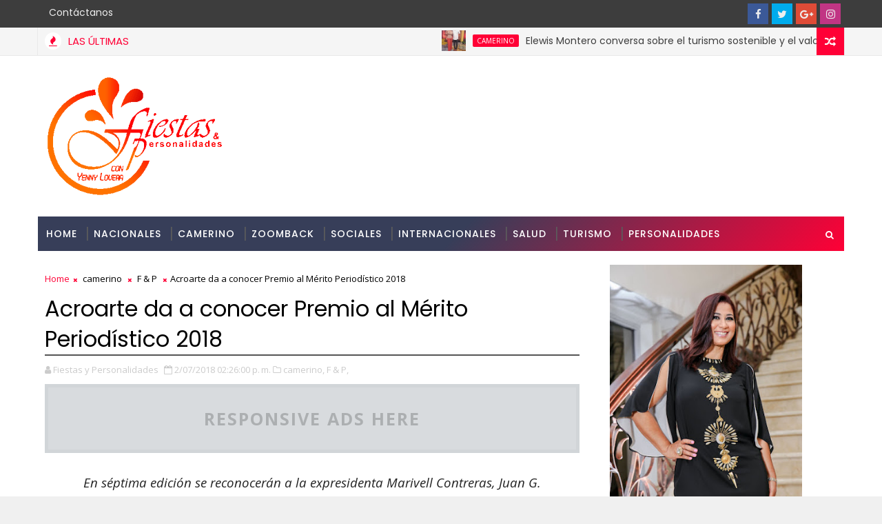

--- FILE ---
content_type: text/html; charset=utf-8
request_url: https://www.google.com/recaptcha/api2/aframe
body_size: 268
content:
<!DOCTYPE HTML><html><head><meta http-equiv="content-type" content="text/html; charset=UTF-8"></head><body><script nonce="ndm6G_q_CYXXVX74gSqhMg">/** Anti-fraud and anti-abuse applications only. See google.com/recaptcha */ try{var clients={'sodar':'https://pagead2.googlesyndication.com/pagead/sodar?'};window.addEventListener("message",function(a){try{if(a.source===window.parent){var b=JSON.parse(a.data);var c=clients[b['id']];if(c){var d=document.createElement('img');d.src=c+b['params']+'&rc='+(localStorage.getItem("rc::a")?sessionStorage.getItem("rc::b"):"");window.document.body.appendChild(d);sessionStorage.setItem("rc::e",parseInt(sessionStorage.getItem("rc::e")||0)+1);localStorage.setItem("rc::h",'1768644420496');}}}catch(b){}});window.parent.postMessage("_grecaptcha_ready", "*");}catch(b){}</script></body></html>

--- FILE ---
content_type: text/javascript; charset=UTF-8
request_url: https://www.fiestasypersonalidades.com/feeds/posts/default?alt=json-in-script&callback=jQuery1110063272329878199_1768644407879&_=1768644407880
body_size: 70567
content:
// API callback
jQuery1110063272329878199_1768644407879({"version":"1.0","encoding":"UTF-8","feed":{"xmlns":"http://www.w3.org/2005/Atom","xmlns$openSearch":"http://a9.com/-/spec/opensearchrss/1.0/","xmlns$blogger":"http://schemas.google.com/blogger/2008","xmlns$georss":"http://www.georss.org/georss","xmlns$gd":"http://schemas.google.com/g/2005","xmlns$thr":"http://purl.org/syndication/thread/1.0","id":{"$t":"tag:blogger.com,1999:blog-3365038368698681793"},"updated":{"$t":"2026-01-16T15:00:00.116-04:00"},"category":[{"term":"F \u0026 P"},{"term":"noticias"},{"term":"camerino"},{"term":"F\u0026P"},{"term":"Turismo"},{"term":"Nacionales"},{"term":"Sociales"},{"term":"MUSICA"},{"term":"Espectáculos"},{"term":"Cine"},{"term":"Internacionales"},{"term":"Cultura"},{"term":"Arte"},{"term":"Fiestas y Personalidades"},{"term":"Teatro"},{"term":"MITUR"},{"term":"Personalidades"},{"term":"ADOMPRETUR"},{"term":"Moda"},{"term":"PresidenciaRD"},{"term":"Salud"},{"term":"Banco Popular"},{"term":"Premios"},{"term":"DavidCollado"},{"term":"concierto"},{"term":"Luis Abinader"},{"term":"Banreservas"},{"term":"Danza"},{"term":"Gastronomía"},{"term":"Educación"},{"term":"Economía"},{"term":"INFOTEP"},{"term":"Arajet"},{"term":"Deportes"},{"term":"Hoteles"},{"term":"noticia"},{"term":"MICM"},{"term":"Televisión"},{"term":"fyp"},{"term":"Capcana"},{"term":"Asonahores"},{"term":"Viajes"},{"term":"IDAC"},{"term":"Navidad"},{"term":"SODOMEDI"},{"term":"capacitacion"},{"term":"libros"},{"term":"reconocimientos"},{"term":"Belleza"},{"term":"santiago"},{"term":"FITUR"},{"term":"Mujer"},{"term":"aniversario"},{"term":"Mujeres"},{"term":"tecnologia"},{"term":"ADOPAE"},{"term":"Feria de Turismo"},{"term":"Festuris"},{"term":"patrones de la moda"},{"term":"vuelos"},{"term":"Cronistas Sociales"},{"term":"Ayuntamiento SDE"},{"term":"OMPT"},{"term":"Politica"},{"term":"Carnaval"},{"term":"Yenny Polanco Lovera"},{"term":"Sucesos"},{"term":"Television"},{"term":"Dio Astacio"},{"term":"nocicias"},{"term":"Periodismo"},{"term":"SUPERATE"},{"term":"ACROARTE"},{"term":"FIPETUR"},{"term":"Digitales"},{"term":"Premio"},{"term":"SOBERANO"},{"term":"Periodismo Turistico"},{"term":"ASDE"},{"term":"Puerto Plata"},{"term":"Cap Cana"},{"term":"Merengue"},{"term":"PRM"},{"term":"fiestas"},{"term":"Lopesan"},{"term":"RDFW"},{"term":"Aduanas"},{"term":"Aviacion"},{"term":"CDP"},{"term":"Fitur2023"},{"term":"Política"},{"term":"Teatro Musical"},{"term":"arte y cultura"},{"term":"Comunicación"},{"term":"Embajadas"},{"term":"Empresas"},{"term":"Gremios"},{"term":"ONDA"},{"term":"Periodista Turistico"},{"term":"DGCINE"},{"term":"Fundación"},{"term":"Gobierno"},{"term":"medioambiente"},{"term":"Ayuntamiento"},{"term":"Bachata"},{"term":"Cerveceria Nacional"},{"term":"Edanco"},{"term":"FITUR 2024"},{"term":"FITUR 2025"},{"term":"FesturisGramado"},{"term":"Fitur2022"},{"term":"Radio"},{"term":"Feria"},{"term":"Honor"},{"term":"Mipymes"},{"term":"Pedernales"},{"term":"congreso"},{"term":"Acuerdo"},{"term":"Asamblea"},{"term":"Caribbean Cinemas"},{"term":"Festuris2023"},{"term":"Gastronomia"},{"term":"Pasaporte Abierto"},{"term":"BTC"},{"term":"Bellas Artes"},{"term":"Coronavirus"},{"term":"Expoturismo"},{"term":"Festival"},{"term":"Festuris 2025"},{"term":"Mescyt"},{"term":"Samana"},{"term":"Unphu"},{"term":"Familia"},{"term":"Historia"},{"term":"Humor"},{"term":"NY"},{"term":"ito Bisono"},{"term":"propeep"},{"term":"Comercio"},{"term":"EDEESTE"},{"term":"Edanco 2025"},{"term":"Exposición"},{"term":"Hotel Catalonia"},{"term":"Juan Bolivar Diaz"},{"term":"Latin Grammy"},{"term":"Lopesan Hotel Group"},{"term":"Madrid"},{"term":"ONU Turismo"},{"term":"SIP"},{"term":"certv; noticias"},{"term":"ganadores"},{"term":"Concursos"},{"term":"Date2024"},{"term":"Elecciones"},{"term":"FCGSD"},{"term":"Gramado"},{"term":"Medio Ambiente"},{"term":"Pavel Nunez"},{"term":"Popular"},{"term":"RDFW 2024"},{"term":"SDE"},{"term":"Semana Santa"},{"term":"solidaridad"},{"term":"ADCS"},{"term":"AHSD"},{"term":"Abinader"},{"term":"Aerolineas"},{"term":"Alcaldia SDE"},{"term":"BTC2024"},{"term":"Cruceros"},{"term":"Elecciones 2024"},{"term":"Encuentros"},{"term":"Foodie"},{"term":"LUNGOMARE"},{"term":"Milly Quezada"},{"term":"PEL"},{"term":"Punta Cana"},{"term":"Turismo de Salud"},{"term":"Zoomback"},{"term":"Adopem"},{"term":"Autismo"},{"term":"BHD"},{"term":"Ballet"},{"term":"Bonches Latinos"},{"term":"Centro Cultural Taino"},{"term":"DATE2022"},{"term":"Dicom"},{"term":"El Torito"},{"term":"Emprendedores"},{"term":"Evelyna Rodriguez"},{"term":"FITUR2019"},{"term":"Festuris 2024"},{"term":"Fuerza del Pueblo"},{"term":"Giannina Azar"},{"term":"La Romana"},{"term":"Manny Cruz"},{"term":"Marcel"},{"term":"Niños"},{"term":"Pasaporte Abierto 2025"},{"term":"Red Air"},{"term":"Revistas"},{"term":"Techy"},{"term":"Zonas Francas"},{"term":"periodistas"},{"term":"rtvd"},{"term":"AGN"},{"term":"Amadita"},{"term":"Aventura"},{"term":"Badir"},{"term":"CUMBRE"},{"term":"Casa del Cordón"},{"term":"Ciudad Colonial"},{"term":"Dominicanos"},{"term":"Edanco 2024"},{"term":"Eventos"},{"term":"F"},{"term":"Finanzas"},{"term":"Gloria Reyes"},{"term":"Grabo Estilo"},{"term":"Hector Acosta"},{"term":"IA"},{"term":"INESPRE"},{"term":"Isle of Light"},{"term":"Juan Luis Guerra"},{"term":"La Chiveria"},{"term":"Leonel Fernandez"},{"term":"Manuel Jimenez"},{"term":"Melkis Diaz"},{"term":"Miavision"},{"term":"Museos"},{"term":"Opinión"},{"term":"Premio Nacional de Turismo"},{"term":"RAFAEL SANTOS BADIA"},{"term":"SDConcierts"},{"term":"Sarah Hernández"},{"term":"Soberano 2024"},{"term":"Sosua"},{"term":"Teatro Nacional"},{"term":"Trabajo"},{"term":"Yenny Lovera"},{"term":"noticiasl"},{"term":"rdfw2025"},{"term":"ADOMPRETUR NY"},{"term":"ADORA"},{"term":"Abel Martinez"},{"term":"Acropolis"},{"term":"Adocine"},{"term":"Adozona"},{"term":"Alianzas"},{"term":"Amaury Sanchez"},{"term":"Amelia Reyes"},{"term":"Anato2024"},{"term":"Arabia Saudita"},{"term":"Banco Ademi"},{"term":"Bancos"},{"term":"CEPM"},{"term":"Canada"},{"term":"Carolina Mejia"},{"term":"Constanza"},{"term":"Danilo Medina"},{"term":"Date 2025"},{"term":"Edanco2019"},{"term":"El Dorado Water Park"},{"term":"Feria del Libro"},{"term":"Frank Ceara"},{"term":"Galardon"},{"term":"IRONMAN 70.3 Cap Cana"},{"term":"ITB"},{"term":"Igor Rodriguez"},{"term":"Ito Bisonó"},{"term":"Jet Set"},{"term":"Juan Luis"},{"term":"La Semanal"},{"term":"Madres"},{"term":"Ministerio de Trabajo"},{"term":"Miss Mundo Dominicana"},{"term":"Nacionalaes"},{"term":"Nathalie Peña Comas"},{"term":"PEL2024"},{"term":"PRFW"},{"term":"Parada Dominicana"},{"term":"Pasaporte Abierto 2024"},{"term":"Politur"},{"term":"Premios Heat"},{"term":"Primera Dama"},{"term":"RDFW23023"},{"term":"Raquel Peña"},{"term":"Roberto Angel"},{"term":"Sostenibilidad"},{"term":"Taller"},{"term":"TopRESA"},{"term":"TopRESA2025"},{"term":"Tormenta Melissa"},{"term":"UASD"},{"term":"UNAPEC"},{"term":"Victor Bisono"},{"term":"Victor Pacheco"},{"term":"View Awards"},{"term":"Zoe Saldaña"},{"term":"Zona Colonial"},{"term":"celebracion"},{"term":"economia"},{"term":"negocios"},{"term":"premios la silla"},{"term":"#cervezapresidente"},{"term":"#veranopresidente"},{"term":"#yomequedoencasa"},{"term":"81 Asamblea SIP"},{"term":"ADN"},{"term":"Aguie Lendor"},{"term":"Alex Bueno"},{"term":"Alfonso Rodriguez"},{"term":"Anato2025"},{"term":"Angel Marie Polanco"},{"term":"Artesania"},{"term":"Articulo invitado"},{"term":"Autoferia Popular"},{"term":"BP"},{"term":"BTC2025"},{"term":"Becas"},{"term":"Boca Chica"},{"term":"CIEL"},{"term":"Cambios"},{"term":"Christmas Boat Parade"},{"term":"Clarissa Molina"},{"term":"Clima"},{"term":"Comedia"},{"term":"Crowne Plaza"},{"term":"DIDI"},{"term":"David Ortiz"},{"term":"Dia MundialTurismo"},{"term":"Dia del Merengue"},{"term":"Documental"},{"term":"Donaciones"},{"term":"Edmundo Poy"},{"term":"Efemérides Patrias"},{"term":"El Chaval de la Bachata"},{"term":"Entrevista"},{"term":"FIONA"},{"term":"Fernando Hazoury"},{"term":"Festival Minuto de Agua"},{"term":"Fitur 2026"},{"term":"Fitur2024"},{"term":"Golf"},{"term":"HOMS"},{"term":"Hecho en RD"},{"term":"Homenaje"},{"term":"Humano Seguro"},{"term":"Imaginativa"},{"term":"Inauguraciones"},{"term":"Jorge Subero"},{"term":"Jose Paliza"},{"term":"Jovenes"},{"term":"Kinito Mendez"},{"term":"La Caleta"},{"term":"Liderazgo"},{"term":"Lifestyle"},{"term":"Locutores"},{"term":"Lotedom"},{"term":"Machine. noticias"},{"term":"Manerra"},{"term":"Massiel Taveras"},{"term":"Matilda"},{"term":"Minuto de Agua"},{"term":"Mr. Tour"},{"term":"Mujeres en Turismo"},{"term":"Nathalie Hazin"},{"term":"Noricias"},{"term":"Nota Luctuosa"},{"term":"Observatorio de Medios Digitales"},{"term":"Opinion"},{"term":"PEL2023"},{"term":"PRFW2025"},{"term":"Padres"},{"term":"Patricio Leon"},{"term":"RD"},{"term":"Ruta Mipymes 2024"},{"term":"STAR"},{"term":"Salvador Batista"},{"term":"San Valentin"},{"term":"Seguridad"},{"term":"Soberano 2025"},{"term":"Solidaridad Digital"},{"term":"The New York Band"},{"term":"Transporte"},{"term":"Tripulantes VIP"},{"term":"Turismo Dominicano"},{"term":"Turismo y Salud"},{"term":"Unesco"},{"term":"Uruguay"},{"term":"Valores"},{"term":"Vehiculos"},{"term":"YoutubeFyP"},{"term":"acuerdos"},{"term":"camaerino"},{"term":"covid19"},{"term":"inmobiliario"},{"term":"juramentacion"},{"term":"ofertas"},{"term":"pel2022"},{"term":"prensa"},{"term":"sabores dominicanos"},{"term":"#soydominicana"},{"term":"ADERES"},{"term":"ADETI"},{"term":"ADP"},{"term":"AFPReservas"},{"term":"AHRB"},{"term":"AMG MAG"},{"term":"APAP"},{"term":"ASOCIVU"},{"term":"Ademi"},{"term":"Adompretur Higuey"},{"term":"Adompretur Sosua"},{"term":"Adulto Mayor"},{"term":"Aeroambulancia"},{"term":"Agasajo"},{"term":"Agropecuario"},{"term":"Airbnb"},{"term":"Alcaldia de Santiago"},{"term":"Alimentos"},{"term":"Ana Simó"},{"term":"Aniversario FyP"},{"term":"Aplatanao News"},{"term":"Asociacion Cibao"},{"term":"Augusto Valdivia"},{"term":"Aurelio Henríquez"},{"term":"BM Cargo"},{"term":"BTS"},{"term":"Banco Central"},{"term":"Bani"},{"term":"Barahona"},{"term":"Barak"},{"term":"Bodas"},{"term":"Bonao"},{"term":"Buenas Acciones"},{"term":"CNEPR"},{"term":"COCAVE"},{"term":"CORAAPPLATA"},{"term":"CTSD"},{"term":"Cablecomm"},{"term":"Camilo Sesto"},{"term":"Caminantes"},{"term":"Canal4rd"},{"term":"Candidatos"},{"term":"Carmen Jiménez"},{"term":"Carnaval Cotui"},{"term":"Caroll Mueses"},{"term":"Casa Brugal"},{"term":"Casa Mella Russo"},{"term":"Centro Cultural BR"},{"term":"Centro Cultural Perelló"},{"term":"Chao Cafe"},{"term":"Cipetur"},{"term":"Cluster"},{"term":"Cluster Turistico SD"},{"term":"Colao2"},{"term":"Comunicacion Digital"},{"term":"Conferencia"},{"term":"Conjunto Quisqueya"},{"term":"Copropcanada"},{"term":"Costa del Faro"},{"term":"Cuerpo Consular"},{"term":"Cámara de Diputados"},{"term":"DATE2023"},{"term":"DGA"},{"term":"DIAGEO"},{"term":"Danny Rivera"},{"term":"Danza Contemporanea"},{"term":"Date"},{"term":"Decreto"},{"term":"Derecho de Autor"},{"term":"Dia del Periodista"},{"term":"Diabetes"},{"term":"Dominican Festival in NY"},{"term":"Dominicanos en Canada"},{"term":"Edanco 2023"},{"term":"Eddy Herrera"},{"term":"Eden Roc Cap Cana"},{"term":"El Artístico"},{"term":"El Cata"},{"term":"Embajada RD en Espana"},{"term":"Emergencias"},{"term":"Entretenimiento"},{"term":"España"},{"term":"Etica"},{"term":"Etica y Turismo"},{"term":"ExpoCumbre Factor de Éxito 2025"},{"term":"Exposicion Comercial"},{"term":"FP"},{"term":"FTP"},{"term":"Familiar"},{"term":"Fedex"},{"term":"Felipe De León"},{"term":"Felix Nova"},{"term":"Feria Internacional de Turismo"},{"term":"Fernando Quiroz"},{"term":"Festival  Caye"},{"term":"Festival Gabo2024"},{"term":"Festival de Danza"},{"term":"Filiales Adompretur"},{"term":"Fitness"},{"term":"Flores"},{"term":"Forever Tango"},{"term":"Foro"},{"term":"Foro Caribe Naranja"},{"term":"Frank Reyes"},{"term":"Fraude"},{"term":"Fundace"},{"term":"Fundacion Capcana"},{"term":"Funglode"},{"term":"GISEF"},{"term":"GLAC"},{"term":"Gabi Desangles"},{"term":"Galeria 360"},{"term":"Gestur"},{"term":"Golf Cap Cana 2025"},{"term":"Grupo Ramos"},{"term":"Haciendo Merengue"},{"term":"Haina"},{"term":"Hato Mayor"},{"term":"Hector Porcella"},{"term":"Hugo Oscar Chavez"},{"term":"HÉCTOR PORCELLA"},{"term":"INICIA"},{"term":"ISM"},{"term":"ITB Berlin 2024"},{"term":"ITB Berlin 2025"},{"term":"ITSC"},{"term":"Ifema Madrid"},{"term":"Inauguracion"},{"term":"Innovacion"},{"term":"Irene Vallejo"},{"term":"Isaura Taveras"},{"term":"JAC"},{"term":"JC Inspires"},{"term":"JICA"},{"term":"Jose Antonio Aybar"},{"term":"Jose Antonio Rodriguez"},{"term":"Jose Maria Cabral"},{"term":"Jose Zabala"},{"term":"Juan Bancalari"},{"term":"Juan Llado"},{"term":"Juventud"},{"term":"Kinnox S A"},{"term":"LA Gonzalez"},{"term":"La silla"},{"term":"Latin Awards Canadá"},{"term":"Latinos TV NY"},{"term":"Leonardo Aguilera"},{"term":"Lorenny Solano"},{"term":"Luis Felipe Aquino"},{"term":"Luis Severino"},{"term":"MMV"},{"term":"Mafalda"},{"term":"Marcelle Lama"},{"term":"Maria Mercedes"},{"term":"Marina Cap Cana"},{"term":"Marina Frias"},{"term":"Marlin Azul"},{"term":"Mexico"},{"term":"Microteatro"},{"term":"Migrantes"},{"term":"Millizen Uribe"},{"term":"Miriam Cruz"},{"term":"Miss Republica Dominicana"},{"term":"Miss Universe"},{"term":"Modelos"},{"term":"Mágica Navidad"},{"term":"Navidad en Fiestas y Personalidades"},{"term":"Neney Cabrera"},{"term":"New York"},{"term":"No Violencia"},{"term":"Nutricion"},{"term":"OITcinterfor"},{"term":"PANACA"},{"term":"PEL 2025"},{"term":"Paco Fish"},{"term":"Parada 77"},{"term":"Paris"},{"term":"Pasaporte"},{"term":"Pel2025"},{"term":"Películas"},{"term":"Pioneer"},{"term":"Plan Seguridad Ciudadana"},{"term":"Plan Sierra"},{"term":"Pochy Familia"},{"term":"Premio Epifanio Lantigua"},{"term":"Premio Soberano"},{"term":"Premios Glamour"},{"term":"Premios Glamour Music Awards"},{"term":"Premios Platino"},{"term":"Proyectos"},{"term":"Que Hablen de Mi"},{"term":"RDFW 2025"},{"term":"RDFW2023"},{"term":"REVVO"},{"term":"ROOM Grupo Creativo"},{"term":"Rafael Morla"},{"term":"Rafael Rivero"},{"term":"Raquel Arbaje"},{"term":"Record Guinness"},{"term":"Revista"},{"term":"Romana"},{"term":"Rubby Perez"},{"term":"STM2025"},{"term":"Salsa"},{"term":"Salud Mental"},{"term":"Seguridad Ciudadana"},{"term":"Seguros"},{"term":"Seguros BR"},{"term":"Selinée Méndez"},{"term":"Seminario"},{"term":"Sergio Vargas"},{"term":"Severo Rivera"},{"term":"Sgacedom"},{"term":"Shakira"},{"term":"Skyhigh"},{"term":"Sodae"},{"term":"Sofia Globitos"},{"term":"Sophy"},{"term":"Symphony Circus"},{"term":"TN"},{"term":"TRAE"},{"term":"Teatro las Mascaras"},{"term":"Toque Profundo"},{"term":"Tragedia"},{"term":"Turismo Pedernales"},{"term":"Turizoneando"},{"term":"Unibe"},{"term":"Vacaciones"},{"term":"Vancouver"},{"term":"Vest 2025"},{"term":"Violencia"},{"term":"Virtual"},{"term":"Visa"},{"term":"Voluntariado BR"},{"term":"Wilfrido Vargas"},{"term":"Wladimir Lendof"},{"term":"World Vision"},{"term":"actores"},{"term":"charla"},{"term":"comunicado"},{"term":"cursos"},{"term":"ecoturismo"},{"term":"infantiles"},{"term":"literatura"},{"term":"musica Tipica"},{"term":"nacional"},{"term":"noti"},{"term":"posposicion"},{"term":"reportaje"},{"term":"suspensión"},{"term":"turi"},{"term":"urbano"},{"term":"videos"},{"term":"vinos"},{"term":"world Voices"},{"term":"\"024"},{"term":"100 Montaditos"},{"term":"11 millones de visitantes"},{"term":"15 medidas"},{"term":"19 aniversario"},{"term":"2025"},{"term":"30 Marzo"},{"term":"50H Laboratorio Emprendedor"},{"term":"5to Congreso de la CSA 2"},{"term":"809 Mercado"},{"term":"809 Restaurant"},{"term":"AC Hotel by Marriott Punta Cana"},{"term":"ACAP"},{"term":"ACCINERD"},{"term":"ACD Media"},{"term":"ACV"},{"term":"ADEJA"},{"term":"ADEPE"},{"term":"ADHA"},{"term":"ADOEXPO"},{"term":"ADORAMOS JUNTOS EN NAVIDAD"},{"term":"ADOSAFI"},{"term":"ADTS"},{"term":"AFA"},{"term":"AFI"},{"term":"AFI Popular"},{"term":"AFP Poular"},{"term":"AFS y GivingTuesday"},{"term":"AILA"},{"term":"AIREN"},{"term":"ALATPU"},{"term":"ALTA"},{"term":"AMC"},{"term":"AMNELIZ RIVETS"},{"term":"ANP"},{"term":"APEP"},{"term":"APP"},{"term":"ARGENTINA"},{"term":"ARS Abel"},{"term":"ASHORESA"},{"term":"ASOFER"},{"term":"ATM Awards 2024"},{"term":"AVON"},{"term":"Abel Rodriguez"},{"term":"Abogados"},{"term":"Academia"},{"term":"Accesibilidad Festuris"},{"term":"Accidentes"},{"term":"Activil Wellove Modeste"},{"term":"Actriz"},{"term":"Adompretur La Romana"},{"term":"Adoracion"},{"term":"Adri Torrón"},{"term":"Adriano De La Cruz"},{"term":"Aeropuertos"},{"term":"Agencias de Viajes"},{"term":"Agenda"},{"term":"Agricultura"},{"term":"Agricultura Inmersiva"},{"term":"Agua"},{"term":"Aidita Selman"},{"term":"Aimbridge Hospitality"},{"term":"Air Century"},{"term":"Air Europa"},{"term":"Aisha Syed"},{"term":"Alberto Ruiz"},{"term":"Alcaldia DN"},{"term":"Alcides Duverge"},{"term":"Alejandro Fernández"},{"term":"Alertas"},{"term":"Alex Matos"},{"term":"Alexander Marmolejos"},{"term":"Alfredo Pacheco"},{"term":"Alianza Francesa"},{"term":"Aliazas Publico Privadas"},{"term":"Altos de Chavon"},{"term":"Alture Bride"},{"term":"Amara la Negra"},{"term":"Amarfi"},{"term":"Amarilys Germán"},{"term":"Amco ChangeMakers"},{"term":"Amelia Deschamps"},{"term":"Amin Cruz"},{"term":"Amistad"},{"term":"Amor y Amistad"},{"term":"Ana Inoa"},{"term":"Ana Mirtha Vargas"},{"term":"Andy Rodriguez Duran"},{"term":"Aneli Paredes"},{"term":"Angel Muñiz"},{"term":"Angela Carrasco"},{"term":"Angeles sobre Ruedas"},{"term":"Animales"},{"term":"Anny Mariel"},{"term":"Antoliano Peralta Romero"},{"term":"Antonio Melenciano"},{"term":"Araucacio"},{"term":"Arbol de la Integracion"},{"term":"Arbol que canta"},{"term":"Archipelago International"},{"term":"Arlene Sabaris"},{"term":"Armando Olivero"},{"term":"ArteHelado"},{"term":"Asamblea Fipetur"},{"term":"Asamblea General de ONU Turismo. F\u0026P"},{"term":"Asociaciones"},{"term":"Asonorte"},{"term":"Astrazeneca"},{"term":"Atencion Integral"},{"term":"Autoferia"},{"term":"Autores"},{"term":"Autozama"},{"term":"Avatar"},{"term":"Aviacin"},{"term":"Ayudas"},{"term":"Azua"},{"term":"BALLET CLASICO SANTIAGO"},{"term":"BAÑO DE MUJERES"},{"term":"BTC2023"},{"term":"Bacilos"},{"term":"Bad Bunny"},{"term":"Baez  Guerrero"},{"term":"Bailarinas"},{"term":"Ballet Dominicano en Madrid"},{"term":"Ballet Folklorico"},{"term":"Banca 360"},{"term":"Banco LAFISE"},{"term":"Banco Promerica"},{"term":"Barbarella 2025"},{"term":"Bavaro Adventure Park"},{"term":"Bebidas"},{"term":"Bernabé Lagrule"},{"term":"Bibliotecas"},{"term":"Bienal"},{"term":"Bienestar Social"},{"term":"BipolarBand"},{"term":"Bob Esponja"},{"term":"Boeing"},{"term":"Bogota"},{"term":"Bolívar Balcácer"},{"term":"Bonsai"},{"term":"Botero"},{"term":"Braulio"},{"term":"Brazil"},{"term":"Briggestone"},{"term":"Brildal Week"},{"term":"Bronx United IPA Inc"},{"term":"Brugal"},{"term":"Buceo"},{"term":"Buen vivir"},{"term":"Buena Vista Orchestra"},{"term":"Buga"},{"term":"CAF"},{"term":"CALI"},{"term":"CARTA AL NIÑO JESÚS"},{"term":"CAYE"},{"term":"CCESD"},{"term":"CEVAPRE"},{"term":"CNM"},{"term":"CODPOSI"},{"term":"CONACI"},{"term":"CONANI"},{"term":"CPEP"},{"term":"CTRB"},{"term":"Cabarete"},{"term":"Cabo Rojo"},{"term":"Cacao"},{"term":"Cada Oveja con su Pareja"},{"term":"Cafe Literario"},{"term":"Calidad"},{"term":"Calpo Atelier"},{"term":"Camboy Estévez"},{"term":"Camilo Then"},{"term":"Camino al Sol"},{"term":"Campamentos"},{"term":"Campo de Golf Las Iguanas"},{"term":"Candelaria"},{"term":"Cannes"},{"term":"Capitalia"},{"term":"Capitan Avispa"},{"term":"Capitán Abispa"},{"term":"Carlos Alfredo"},{"term":"Carlos Jiménez Ruiz"},{"term":"Carlos Peguero"},{"term":"Carlos Rojas"},{"term":"Carmina Burana"},{"term":"Carnaval 2024"},{"term":"Carnaval Vegano"},{"term":"Carnaval de Pasto"},{"term":"Carnaval en la casa"},{"term":"Cartas Credeciales"},{"term":"Casa Corona"},{"term":"Casa Pueblo"},{"term":"Casa de Teatro"},{"term":"Casabe"},{"term":"Cataratas"},{"term":"Cayuco"},{"term":"Cecilia Garcia"},{"term":"Cedimat"},{"term":"Celebración"},{"term":"Celulares"},{"term":"Cena"},{"term":"Centro Leon Jimenes"},{"term":"Cerrand Ciclos"},{"term":"Chao Teatro"},{"term":"Chartering Travel"},{"term":"Chasintong"},{"term":"Chaval de la Bachata"},{"term":"Chef Frankeli"},{"term":"Chichi Peralta"},{"term":"Chile"},{"term":"Chiquifun"},{"term":"Chocolate Dominicano"},{"term":"Chris Lebrón"},{"term":"Christopher Paniagua"},{"term":"Chuck E"},{"term":"Cibao Central"},{"term":"Ciberseguridad"},{"term":"Cicom"},{"term":"CigarWomanRD"},{"term":"Ciudad Destino"},{"term":"Claro"},{"term":"Club Paraiso"},{"term":"Club de Leones de Toronto"},{"term":"Club de las Divorciadas"},{"term":"Cluster Turistico PP"},{"term":"Clúster Turístico de Puerto Plata"},{"term":"Clúster Turístico de Santo Domingo"},{"term":"Cocteles"},{"term":"CognitivaRD"},{"term":"Colegio de Periodistas"},{"term":"Color Vision"},{"term":"Columnista"},{"term":"Comedores Económicos"},{"term":"Comedy Club"},{"term":"Comlombia"},{"term":"Como viento recio"},{"term":"Comunicad Dominicana"},{"term":"Comunicadores"},{"term":"Comunidades"},{"term":"Comunidades de Cuidado"},{"term":"Conexión RSE"},{"term":"Conferencia Internacional"},{"term":"Congreso Inmobiliario"},{"term":"Congreso Internacional"},{"term":"Congreso Turismo de Salud"},{"term":"Conoce el Paraíso"},{"term":"Consejo Nacional"},{"term":"Consejo Nacional Adompretur"},{"term":"Convencion"},{"term":"Convenio"},{"term":"Conversatorio"},{"term":"Cooperativa Mamoncito"},{"term":"Coordinadora Cultural"},{"term":"Copa Golf Cap Cana"},{"term":"Copa Universitaria Popular"},{"term":"Corazon"},{"term":"Corazón de Hierro"},{"term":"Corripio"},{"term":"Cotoperí Solar"},{"term":"Covi Quintana"},{"term":"Creatividad"},{"term":"Creciendo en Valores"},{"term":"Crecimiento sostenido en rutas"},{"term":"Crill \u0026 Clos"},{"term":"Cristian Dorado"},{"term":"Cristian Morales"},{"term":"Cristina Casado"},{"term":"Cronica Social"},{"term":"Cruceros de lujo MSC"},{"term":"Crusita"},{"term":"Crítica de teatro"},{"term":"Cuando te toca"},{"term":"Cuenta Cuentos"},{"term":"Cuentacuentos"},{"term":"Cuentacuentros"},{"term":"Cultura e Innovacion"},{"term":"Cumbre de Naciones por la Paz"},{"term":"Cumpleaños"},{"term":"DGCP"},{"term":"DI Blasio"},{"term":"DM2018"},{"term":"DM2019"},{"term":"DMW"},{"term":"DW"},{"term":"Da Republik"},{"term":"Dajabón"},{"term":"Dalia Key"},{"term":"Dama justicia"},{"term":"Daniel Habif"},{"term":"Daniel Santacruz"},{"term":"Danny Alcántara"},{"term":"Dark Web"},{"term":"De La Ghetto"},{"term":"Decoraciones"},{"term":"Dembow"},{"term":"Dennis Arturo Polonio"},{"term":"Derechos de Autor"},{"term":"Desarrollo Social"},{"term":"Desfile Dominicano"},{"term":"Deultimominuto"},{"term":"Dia Nacional de la Juventud"},{"term":"Dia de la Mujer"},{"term":"Dia de las madres"},{"term":"Dia de los Padres"},{"term":"Didi Hernandez"},{"term":"Diego Forlán"},{"term":"Diomary"},{"term":"Diplomáticos"},{"term":"Discurso"},{"term":"Diáspora"},{"term":"Domi-Mex"},{"term":"Domicem"},{"term":"Dominican Fiestas"},{"term":"Dominican Watchman"},{"term":"Dominicana"},{"term":"Dominicana Music Week 2025"},{"term":"Dominicana’s Got Talent"},{"term":"Dominicanos NY"},{"term":"Dominick Liriano"},{"term":"Dominiganos"},{"term":"Don José A. León Asensio"},{"term":"Donar Sangre"},{"term":"Dorado Water Park"},{"term":"Dorak"},{"term":"Dorak Latin e Incomum Viagens"},{"term":"Dos Elegidos"},{"term":"Downtown Center"},{"term":"Duelo"},{"term":"Dulce Milagros Estevez"},{"term":"Dustin Muños"},{"term":"Dyllu"},{"term":"D’ Parranda Navideña"},{"term":"EL Artistico"},{"term":"EL heredero"},{"term":"EMMNUEL"},{"term":"ETED"},{"term":"EXPOMOVIL BR"},{"term":"Eco Petróleo Dominicana"},{"term":"Economia Naranja"},{"term":"Economía Naranja"},{"term":"Edanco2018"},{"term":"Edilenia T"},{"term":"Edmundo Aja"},{"term":"Edmundo Poe"},{"term":"Edoco"},{"term":"Eduardo \u0026 Marta"},{"term":"Eduardo Sanz Lovatón"},{"term":"El Artístico"},{"term":"El Catador"},{"term":"El Dinero"},{"term":"El Divino de la Bachata"},{"term":"El Gringo de la Bachata"},{"term":"El Grupo D’ Ahora"},{"term":"El Milagro de la Navidad"},{"term":"El Recreo de Mamá"},{"term":"El SEIBO"},{"term":"El Show del Mediodia"},{"term":"El Teatro Lope de Vega"},{"term":"El maestro Amaury"},{"term":"Eladio Carrion"},{"term":"Elaine Melenciano"},{"term":"Electricidad"},{"term":"Eliosnet"},{"term":"Elkin Valencia"},{"term":"Ella Me Ama"},{"term":"Elton John"},{"term":"Elvis Martínez"},{"term":"Elvys Martinez"},{"term":"Embajada Dominicana en España"},{"term":"Embajada RD en Arabia"},{"term":"Embajada de Japón"},{"term":"Embajadores de Vida 2025"},{"term":"Emilio Moro"},{"term":"Empleos"},{"term":"Encuentros Interactivos"},{"term":"Energia"},{"term":"Enrique Feliz"},{"term":"Enriquillo Rodriguez"},{"term":"Envejecientes"},{"term":"Epson"},{"term":"Ericher Pro 2065xp"},{"term":"Erika Lane"},{"term":"Ernesto Veloz"},{"term":"Escarling Abreu"},{"term":"Escritores"},{"term":"Escuelas"},{"term":"Espaillat"},{"term":"Espana"},{"term":"Estafa"},{"term":"Estetica"},{"term":"Estrellitas y Duendes"},{"term":"Estrenos"},{"term":"Estudiantes"},{"term":"Expedia"},{"term":"Exportaciones"},{"term":"Expoturismo 2025"},{"term":"FACCI"},{"term":"FEM"},{"term":"FIACI"},{"term":"FIL2023"},{"term":"FILSD2024"},{"term":"FIT 2025"},{"term":"FUNCI"},{"term":"FUNDATUR"},{"term":"FWNY"},{"term":"Fallece madre"},{"term":"Fallecimiento"},{"term":"Fany Paulino"},{"term":"Farmacia Ada"},{"term":"Fashion Freak Fest 2024"},{"term":"Fashion Top Model Internacional"},{"term":"Fashion Week 2025"},{"term":"Fast Element"},{"term":"Fausto Liz"},{"term":"Fausto Polanco"},{"term":"Fefita la Grande"},{"term":"Felipe de Leon"},{"term":"Felix German"},{"term":"Feliz 2026"},{"term":"Feliz Vinicio"},{"term":"Feliz Vinicio Lora"},{"term":"Feliz ano nuevo 2024"},{"term":"Feo Yo"},{"term":"Feria Ecoturística Dajabón"},{"term":"Feria Emprendedores"},{"term":"Feria Internacional de Arte Contemporáneo"},{"term":"Feria del Libro 2024"},{"term":"Feria del Libro de Guadalajara"},{"term":"Fernando Echavarria"},{"term":"Ferreteria"},{"term":"Ferries del Caribe"},{"term":"Festival Minuto del Agua 2024"},{"term":"Festival Minuto del Agua 2025"},{"term":"Festival de Cine"},{"term":"Festival de la Luna"},{"term":"Festival del Cerezo 2019"},{"term":"Festival del Chocolate"},{"term":"Fidel Lopez"},{"term":"Fidel López"},{"term":"Fiesta Nacional de Italia"},{"term":"Fiestas de la Musica"},{"term":"FilSD22"},{"term":"Fine Arts"},{"term":"Finlandia"},{"term":"Fitur Woman"},{"term":"Fitur2025"},{"term":"Foro Económico elDinero 2024"},{"term":"Foro Gastronomico"},{"term":"Foro Impulsa. Banco Popular"},{"term":"Foro Internacional de Rentas Cortas"},{"term":"Foro Themag"},{"term":"Foro de Inversion Turistica 2024"},{"term":"Francia"},{"term":"Francis Ford Coppola"},{"term":"Francis Rodríguez"},{"term":"Francisco Cespedes"},{"term":"Francisco Céspedes"},{"term":"Franco de los Santos . CoopHerrera"},{"term":"Franjul Motor Collection"},{"term":"Frank Perozo"},{"term":"Frankeli Alcantara"},{"term":"Franky Torres"},{"term":"Freddy Movie"},{"term":"Frutos"},{"term":"Fudonide"},{"term":"Fuerzas Armadas RD"},{"term":"Fundacion FUINES"},{"term":"Fundacion Gabo"},{"term":"Fundacion Laso"},{"term":"Fundacion Los Arturitos"},{"term":"Fundacion Municipios Al Dia"},{"term":"Fundacion Panoleta"},{"term":"Fundacion Popular"},{"term":"Fundacion Renew"},{"term":"Fundacion UNILOVE"},{"term":"Fundación Doña Fran"},{"term":"Fundación LASO"},{"term":"Fundación Pañoleta"},{"term":"Fundación Punta Cana"},{"term":"Fundación Renew"},{"term":"Fundación Sabores Dominicanos"},{"term":"Furia"},{"term":"Futuros Autores del Mundo"},{"term":"Gabby Arias"},{"term":"Gabinete Turismo"},{"term":"Gabo 2024"},{"term":"Gabo 2025"},{"term":"Gala Ferrari"},{"term":"Galardonada"},{"term":"Galeria de Honor Mundial"},{"term":"Galeria de Presidentes Adompretur"},{"term":"Galería 360"},{"term":"Gamal Hache"},{"term":"Ganaderia"},{"term":"Gastronomia Marca Pais"},{"term":"Gastronomía y Bares"},{"term":"Gean Carlos Beras"},{"term":"Gelen Gil"},{"term":"Gemios"},{"term":"Georgina Duluc"},{"term":"Geral Cruz"},{"term":"Gerardo Lares"},{"term":"Gerencia"},{"term":"Germana Quintana"},{"term":"Gira Universitaria 2025"},{"term":"Gladiador II"},{"term":"Glamour Music Awards"},{"term":"Gobernadoras"},{"term":"Gol Gana"},{"term":"Gordos"},{"term":"Gramado2025"},{"term":"Gran Gala” 2025"},{"term":"Grupo Extra"},{"term":"Grupo Humano"},{"term":"Grupo Ibero"},{"term":"Grupo Iberostar"},{"term":"Grupo Mio"},{"term":"Grupo Piñero DATE 2025"},{"term":"Grupo Popular"},{"term":"Grupo Viamar"},{"term":"Guardianes de la Galaxia"},{"term":"Guardianes de los Sueños"},{"term":"Guayabo"},{"term":"Guia Ecoturistica"},{"term":"Guinness"},{"term":"Guloya"},{"term":"Gustavo Lima"},{"term":"Gutimor"},{"term":"Guía Michelin"},{"term":"Guías turísticos"},{"term":"Hait"},{"term":"Halka"},{"term":"Halloween"},{"term":"Hanel Peña"},{"term":"Hector Porcela"},{"term":"Heinz"},{"term":"Helados"},{"term":"Henry RIjo"},{"term":"Hermanas Miraval"},{"term":"Herrera Farandula"},{"term":"Hexavalente"},{"term":"Higuey"},{"term":"Hilos de Esperanza"},{"term":"Hilvanando Ilusiones"},{"term":"Hits 92"},{"term":"Hodelpa"},{"term":"Homero Figueroa"},{"term":"Homewood Suites by Hilton"},{"term":"Honored Guest Week"},{"term":"Honores"},{"term":"Hospice"},{"term":"Hostos Rizik"},{"term":"Hotel Hilton Garden Inn"},{"term":"Hotel La Saladilla"},{"term":"Huelga"},{"term":"Huella femenina"},{"term":"Huguito"},{"term":"Humano Innova"},{"term":"Hunan"},{"term":"Hyatt"},{"term":"IA y Turismo"},{"term":"IAD"},{"term":"IATA"},{"term":"IBTM 2025"},{"term":"ICAO"},{"term":"IDF"},{"term":"IFTM"},{"term":"INAP"},{"term":"INDOMET"},{"term":"INTRANT"},{"term":"IOSA"},{"term":"IPLEX"},{"term":"IPONE"},{"term":"IPPP"},{"term":"IRONMAN"},{"term":"IRONMAN 73.0"},{"term":"ITLA"},{"term":"Iberoamrica"},{"term":"Iglesias"},{"term":"Igor Rodríguez Durán"},{"term":"Ilegales"},{"term":"Imagen"},{"term":"Incendio"},{"term":"Inclusion"},{"term":"Independencia Nacional"},{"term":"Industria"},{"term":"Industria San Miguel"},{"term":"Informe de Gestion"},{"term":"Inglaterra"},{"term":"Inspiracion"},{"term":"Instituciones"},{"term":"Instituto Espaillat Cabral"},{"term":"Inteligencia Artificial"},{"term":"Irka Pena"},{"term":"Irving Alberti"},{"term":"Ismael Almonte"},{"term":"It"},{"term":"Italia"},{"term":"Ito"},{"term":"Ivan Garcia Guerra"},{"term":"Ivan Ruiz"},{"term":"Ivan Tovar"},{"term":"I’m All the Women"},{"term":"JAIME ROJO"},{"term":"JAPON"},{"term":"JCE"},{"term":"Jackson Delgado"},{"term":"Jacqueline Ramos"},{"term":"Jairon High"},{"term":"Jalil Lopez"},{"term":"Jardin"},{"term":"Javier Figueroioa"},{"term":"Jay Wheeler"},{"term":"Jazz"},{"term":"Jennifer Ventura"},{"term":"Jenny Blanco"},{"term":"Jerez Gran Abasto"},{"term":"Jessica Hasbún"},{"term":"Jesus Nova"},{"term":"Jhon Echevery"},{"term":"Jimmy Carter"},{"term":"Jochy Santos"},{"term":"Joheirry Mola"},{"term":"Johnnie Mercedes"},{"term":"Johnny García"},{"term":"Johnny Sueño de Tambora"},{"term":"Jordani"},{"term":"Jorge Nunez"},{"term":"Jose Beato"},{"term":"Jose Ignacio Morales"},{"term":"Jose Rafael Sosa"},{"term":"José Ignacio Morales"},{"term":"José Marmol"},{"term":"José Francisco Peña Gómez"},{"term":"José Manuel Aquino"},{"term":"José Mármol"},{"term":"José Rafael Lantigua"},{"term":"José Tejada Gómez"},{"term":"Juan  Manuel Martín de Oliva"},{"term":"Juan Carlos Arvelo"},{"term":"Juan Cohen"},{"term":"Juan Luid"},{"term":"Juan Manuel Martin de Oliva"},{"term":"Juan Soto"},{"term":"Juan de Dios Valentin"},{"term":"Judith Rodriguez"},{"term":"Julieta Prissell"},{"term":"Julio Fulcar"},{"term":"Jungkook"},{"term":"Junta  Central Electoral"},{"term":"Juntas por una Causa"},{"term":"Jurados PEL"},{"term":"Justo a tiempo"},{"term":"KQ94.5"},{"term":"KW Dominicana"},{"term":"Keep Walking"},{"term":"Kenny Valdez"},{"term":"Keto Ideal"},{"term":"Klaudio Viel"},{"term":"Koquetas Salon"},{"term":"Krystyna Pszykova"},{"term":"LASKASAS"},{"term":"LAWA"},{"term":"LMC Health \u0026 Esthetic Center"},{"term":"LOS AMIGOS DE ELLOS DOS"},{"term":"La Casa de Alofoke 2"},{"term":"La Casita de Belén"},{"term":"La Estrategia del Mero"},{"term":"La Formula Radio"},{"term":"La Fábrica del Humor"},{"term":"La González"},{"term":"La Insuperable"},{"term":"La Monstrua"},{"term":"La Oreja Media Group"},{"term":"La Soga 3"},{"term":"La Vuelta"},{"term":"La ultima boda"},{"term":"La vega"},{"term":"LaMuvidRD"},{"term":"LaSemanal"},{"term":"Laboratorio de Sueños"},{"term":"Lady Reyes"},{"term":"Lamentable"},{"term":"Lantica Studios"},{"term":"Larimar Films"},{"term":"Las + Ecoistas"},{"term":"Las Galeras"},{"term":"Las Ninfómanas"},{"term":"Latam Digital"},{"term":"Latin Awards Canada"},{"term":"Latin Fall de Toronto"},{"term":"Latin Fashion Awards"},{"term":"Latinos Awards NYC 2024"},{"term":"Latinos TV"},{"term":"Lea"},{"term":"Leche RD"},{"term":"Leidy Pichardo Ramírez"},{"term":"Lena"},{"term":"Lennis Rodriguez"},{"term":"Lenny Alcántara"},{"term":"Leonardo Medrano"},{"term":"Leonardo Wehe"},{"term":"Levi en Turismo"},{"term":"Levy Benshimol R"},{"term":"Ley"},{"term":"Ley de Autismo"},{"term":"LilL tAVERAS"},{"term":"Limpieza"},{"term":"Lluvias"},{"term":"Logros"},{"term":"Lonchera Saludable"},{"term":"Lopesan Costa Bavaro."},{"term":"Los Ganadores del Premio Pasaporte Abierto 2025"},{"term":"Los Rechazados"},{"term":"Loteria"},{"term":"Lotto"},{"term":"Lucy Doughty"},{"term":"Luinny Corporán"},{"term":"Luis Jose Chavez"},{"term":"Luis Miguel De Camps"},{"term":"Luis Ortega"},{"term":"Luis Terror Diaz"},{"term":"Luisa Feliz"},{"term":"Luna de Sangre"},{"term":"Luto"},{"term":"MARIN VZL"},{"term":"MECA2025"},{"term":"MICFootball"},{"term":"MIches"},{"term":"MIlagros de Ortega"},{"term":"MUMBA"},{"term":"MUSICA Dominicana"},{"term":"Madres SOS"},{"term":"MadresSOS"},{"term":"Maestros"},{"term":"Magín Díaz"},{"term":"Malecon SPM"},{"term":"Malgusto"},{"term":"Mamá Ninón"},{"term":"Mango"},{"term":"Manifiesto de Montecristi"},{"term":"Manny Rod"},{"term":"Manuel Chapuseaux"},{"term":"Manuel Quiroz"},{"term":"Manuel Quiterio Cedeño"},{"term":"Manuel Raposo"},{"term":"Maquillaje"},{"term":"Mar de Palabras"},{"term":"Marcel Piel Morena"},{"term":"Marcela Gandara"},{"term":"Marcelino Vega"},{"term":"Marcos Vidal"},{"term":"Mareily Paulino"},{"term":"Maria Castillo"},{"term":"Maria Shaw"},{"term":"Marian Rojas Estapé"},{"term":"Mariano Lantigua"},{"term":"Marileidy Paulino"},{"term":"Marileisy Paulino"},{"term":"Marina Frías"},{"term":"Marina Park"},{"term":"Mario Brown"},{"term":"Marivell Contreras"},{"term":"Marshmello"},{"term":"MarteOvenuS"},{"term":"Martin Polanco"},{"term":"Martin de Oliva"},{"term":"Marzo de Son"},{"term":"Marzo de Son 2025"},{"term":"María Cristina Camilo"},{"term":"MawhaeKenton"},{"term":"Mayara Delgado"},{"term":"Mayle Vasquez"},{"term":"Mayra Delgado"},{"term":"Mayrra Delga"},{"term":"Medalla al Mérito"},{"term":"Medalla al Mérito Policial"},{"term":"Medwork"},{"term":"Megacentro"},{"term":"Meliá"},{"term":"Menina Dominicana en Madrid"},{"term":"Menopausia"},{"term":"Menos Platico"},{"term":"Merengue y Bachata"},{"term":"Mes de las Madres"},{"term":"Mexico Extraordinario"},{"term":"Michael Camilo"},{"term":"Michael Matos"},{"term":"Michelin Keys"},{"term":"Michell Flores"},{"term":"Miel"},{"term":"Miguel"},{"term":"Miguel Calzada León"},{"term":"Miguel Franjul"},{"term":"Miguel Ledhesma"},{"term":"Milagro de la Navidad"},{"term":"Milian Reyes"},{"term":"Mimi Ibarra"},{"term":"Ministerio de Hacienda"},{"term":"Ministro Bautista"},{"term":"Misa"},{"term":"Miss RD 2025"},{"term":"Mixar"},{"term":"Mixologia"},{"term":"Moca"},{"term":"Modelo"},{"term":"Modelo FARO"},{"term":"Moisés González"},{"term":"Monitor Latino"},{"term":"Movimiento"},{"term":"Mr. TOURS"},{"term":"Muebles Omar"},{"term":"Muestra Internacional de Cine LGBTIQ+"},{"term":"Muje"},{"term":"Mujer Plus"},{"term":"Mujer de Concreto"},{"term":"Mujer que Brilla"},{"term":"Mujer. Libros"},{"term":"Mujeres al Borde"},{"term":"Mujeres de impacto"},{"term":"Mujeres del Turismo"},{"term":"Mujeres en Amargue"},{"term":"Mujeres que Inspiran"},{"term":"Multiverso"},{"term":"Mundo Mágico"},{"term":"Municipios al Dial"},{"term":"Murales"},{"term":"Museo"},{"term":"Museo Nacional de Historia y Geografia"},{"term":"Musica y turismo"},{"term":"Musicoterapia"},{"term":"Música en Movimiento"},{"term":"NOEMI CRUZ"},{"term":"Nabila Tapia"},{"term":"Nariño"},{"term":"Nathalie Hazim"},{"term":"Nathaly Luna"},{"term":"National geographic"},{"term":"Naturaleza"},{"term":"Navidad  2024"},{"term":"Navidad 2025"},{"term":"Navidad Dorada con Propósito"},{"term":"Navidad Entre Amigos"},{"term":"Navidad entre Amigos 2025"},{"term":"Navigracias"},{"term":"Nelly Licairac"},{"term":"Nelson de la Olla"},{"term":"Neyba"},{"term":"Nice Dominicana"},{"term":"Nicolás Maduro"},{"term":"Nido para Angeles"},{"term":"Nieves Severino"},{"term":"Ninez"},{"term":"Nino Freestyle"},{"term":"Ninoska Velázquez"},{"term":"NitroTel"},{"term":"No Te Rindas"},{"term":"No a la Corrupcion"},{"term":"Noel Ventura"},{"term":"Nominados Glamour Music Awards 2024"},{"term":"Nominados Pasaporte Abierto 2024"},{"term":"Nominados Soberano 2025"},{"term":"Novias"},{"term":"Nuevos comienzos"},{"term":"O+"},{"term":"OCOA"},{"term":"OMPT Panama"},{"term":"OMSA"},{"term":"ONU"},{"term":"OPETUR"},{"term":"Olga Capellán"},{"term":"Olivo De Leon"},{"term":"Omar Rivera"},{"term":"Omar de la Cruz"},{"term":"Onda Tropical"},{"term":"One Guy"},{"term":"Open Cap Cana 2025"},{"term":"Operadores de Turismo"},{"term":"Organix XM"},{"term":"Ortodoncia"},{"term":"Ortos Soyuz"},{"term":"Oscar"},{"term":"Oscar Abreu"},{"term":"Oscars"},{"term":"Oír Para Vivir"},{"term":"P"},{"term":"PGA"},{"term":"PGA Ocean's 4"},{"term":"PGT"},{"term":"PN"},{"term":"PODCAST"},{"term":"POLICIA NACIONAL"},{"term":"POPAYAN"},{"term":"PPG"},{"term":"PPM 2026"},{"term":"PROGRAMACIÓN EDANCO 2025"},{"term":"Pachanga Tours"},{"term":"Pachy Mendez"},{"term":"Pachy Méndez"},{"term":"Pago Voy"},{"term":"Paliza"},{"term":"Panama"},{"term":"Panasonic"},{"term":"Papa Francisco"},{"term":"Parada 77 Bar celebra 25"},{"term":"Parada Dominicana del Bronx"},{"term":"Parate Ahi"},{"term":"Paris 2024"},{"term":"Parmalat"},{"term":"Pasaporte Abierto 2026"},{"term":"Pasaporte RD"},{"term":"Paseo Maritimo"},{"term":"Paseo del Cine"},{"term":"Pasto"},{"term":"Pastor Dhelvin Carmona"},{"term":"Patos"},{"term":"Patricia On Stage"},{"term":"Patricia Ortega"},{"term":"Patrimonio Cultural"},{"term":"Patrimonio Nacional"},{"term":"Pawla Soto"},{"term":"Paz a su alma"},{"term":"Peaceful Recovery"},{"term":"Pedro Fortunato"},{"term":"Peliculas"},{"term":"Pelidom+Plus"},{"term":"PepsiCo"},{"term":"Periodista Cultural"},{"term":"Persio Maldonado"},{"term":"Peru y RD"},{"term":"Peña Suazo"},{"term":"Philip Morris Dominicana"},{"term":"Piel Morena"},{"term":"Piloto por un dia"},{"term":"Pilotos"},{"term":"Pintura"},{"term":"Playa"},{"term":"Playa Sosúa"},{"term":"Poesia"},{"term":"Poeta"},{"term":"Poeta Callejero"},{"term":"Polidom"},{"term":"Popeyes"},{"term":"Por Jose Rafael Sosa"},{"term":"Pororó"},{"term":"Premio Gabo"},{"term":"Premio Lo Nuestro"},{"term":"Premio Nacional de Periodismo 2025"},{"term":"Premio Pasaporte Abierto"},{"term":"Premio Periodismo Digital"},{"term":"Premio Triunfo"},{"term":"Premio Turistico"},{"term":"Premios BVRD"},{"term":"Premios Diamante"},{"term":"Premios Digitales"},{"term":"Premios Fashion Top Models Internaciona"},{"term":"Premios Glamour Music Awards 2025"},{"term":"Premios Latan Digital"},{"term":"Premios Noche de Estrellas"},{"term":"Premios Q"},{"term":"Premios View Awards 2024"},{"term":"Prensa Digital"},{"term":"Prestige Academy"},{"term":"Prestige Modeling Academy"},{"term":"Prestige Salon de Eventos"},{"term":"Prettie Curve Expo"},{"term":"Prettie Curves Expo 2024"},{"term":"PrimerizaRD"},{"term":"Private Academy"},{"term":"Profesores"},{"term":"Programas sociales"},{"term":"Propasajero"},{"term":"Propiedad Intelectual"},{"term":"Propiedad de Dios"},{"term":"Puert"},{"term":"Puerto Plata Bridal"},{"term":"Puerto Rico"},{"term":"Puerto Rico Fashion Week"},{"term":"Qik"},{"term":"Qik Banco Digital"},{"term":"Qualitur"},{"term":"Que rompa la Navidad"},{"term":"Quiterio Cedeno"},{"term":"R1 La Esencia"},{"term":"RD Brildal Week"},{"term":"RD en Arabia"},{"term":"REINA LATINA 2025"},{"term":"RENEW"},{"term":"Radio y TV"},{"term":"Radio y Television"},{"term":"Rafael Blanco"},{"term":"Rafely rosario"},{"term":"Ramon Santana"},{"term":"Ramón Féliz Lebrón"},{"term":"Ramón Junior Chávez"},{"term":"Ramón Orlando"},{"term":"Rancho Don LULU"},{"term":"Rancho Don Lulú"},{"term":"Raquel Salas"},{"term":"Raul Mendez"},{"term":"Raymond y Miguel"},{"term":"Rayo de Luz"},{"term":"Reading Pantaleón"},{"term":"Reahabilitacion"},{"term":"Record"},{"term":"Red Mundial de Destinos Emergentes"},{"term":"Redes de Vida"},{"term":"Reed Latino Awards 2025"},{"term":"Refidomsa"},{"term":"Refortaje"},{"term":"Regalos que Salvan Vidas"},{"term":"Regionarios Revista"},{"term":"Reglamento Electoral"},{"term":"Rehabilitacion"},{"term":"Reino Unido"},{"term":"Relatos Borrachos"},{"term":"Religion"},{"term":"Repensar Adompretur"},{"term":"Reservas de mi tierrra"},{"term":"Responsabilidad Social"},{"term":"Restaurant"},{"term":"Reunion"},{"term":"Revista AMG MAG"},{"term":"Rey Chavez"},{"term":"Reyes Magos"},{"term":"Ricky Lorenz"},{"term":"Rigoberto Smith"},{"term":"Rio Grande do Sul"},{"term":"Ritmo de Costa"},{"term":"Ritmo de la Costa"},{"term":"Rod Stewart"},{"term":"Rodrigo Films"},{"term":"Roma"},{"term":"Rommy Grullón"},{"term":"Ron"},{"term":"Rosa Arredondo"},{"term":"Ross Maria"},{"term":"Rossy Liriano"},{"term":"Rowma"},{"term":"Royal Beach"},{"term":"Rubali Valerio"},{"term":"Ruinas Vega Viaja"},{"term":"Ruta Mipymes"},{"term":"Ruta Mipymes 2025"},{"term":"Ruta de las Hortensias"},{"term":"RutaSalud"},{"term":"Récord Guinness"},{"term":"S U R U Cocktail Bar"},{"term":"SCJ"},{"term":"SDG gastronomico"},{"term":"SDH"},{"term":"SDQ Gastronomico"},{"term":"SDQ MICE 2025"},{"term":"SEYE"},{"term":"SOMOS Magazine"},{"term":"STING"},{"term":"STM"},{"term":"STM4lsa"},{"term":"Sabrina Gómez"},{"term":"Salad Fest Constanza"},{"term":"Salud Bucal"},{"term":"Salud Deportiva"},{"term":"Salud y Fitness"},{"term":"Salute Clinic"},{"term":"San Cristobal"},{"term":"Sanchez Ramirez"},{"term":"Sancocho Dominicano"},{"term":"Sandoná"},{"term":"Santiago Rodriguez"},{"term":"Santo Domingo"},{"term":"Sanz Lovaton"},{"term":"Sargazo"},{"term":"Sarma"},{"term":"Saudi Travel Market"},{"term":"Saudi Travel Market 2025"},{"term":"Scape Park"},{"term":"Se Puede"},{"term":"Seaboard"},{"term":"Sebas y Lenni"},{"term":"Seccional CDP"},{"term":"Semana Dominicana"},{"term":"Semana Dominicana en  España"},{"term":"Semana Dominicana en España"},{"term":"Semana del Clima"},{"term":"Sembra"},{"term":"Senado"},{"term":"Senasa"},{"term":"Serbella"},{"term":"Series"},{"term":"Servicios"},{"term":"Servicios Legales"},{"term":"Sheikha Al Nowais"},{"term":"Sheraton"},{"term":"Siddy Roque"},{"term":"Signos de identidad"},{"term":"Sinfonica"},{"term":"Sirena"},{"term":"Sissy Bermúdez"},{"term":"Sitios Falsos?"},{"term":"Soberano 2026"},{"term":"Soberao 2024"},{"term":"Sobrevivir al Desamor"},{"term":"Sodaie"},{"term":"Solo Fernandez"},{"term":"Solo voces Dominicanas"},{"term":"Solofest2024"},{"term":"Sonia Silvestre"},{"term":"Sound Beach 2025"},{"term":"Soy Mujer"},{"term":"Soy un hombre divertido"},{"term":"Squire Patton"},{"term":"Stalin De Holma"},{"term":"Starlin de Holma"},{"term":"Sudiksha Konanki"},{"term":"Supliagentes"},{"term":"Sur Futuro"},{"term":"TC Inversiones"},{"term":"TSE"},{"term":"TVET"},{"term":"Tabaco Dominicano"},{"term":"Tallored"},{"term":"Tapas Night. noticias"},{"term":"Tarde de TE"},{"term":"Tasting Christmas Shine Party"},{"term":"Teatro 2025"},{"term":"Teatro Anacaona"},{"term":"Teatro Banreservas"},{"term":"Teatro Guloya"},{"term":"Teleferico"},{"term":"Teletrabajo"},{"term":"Television de Calidad"},{"term":"Tenis"},{"term":"Teodoro Adón"},{"term":"Tequila Don Julio"},{"term":"The Brow Place RD"},{"term":"The Legend Arena"},{"term":"The One"},{"term":"The Six"},{"term":"Tianguis Turistico"},{"term":"Tiempo de Mujer"},{"term":"Tierra Tropical"},{"term":"Tira Piedra Teatro"},{"term":"Tiroides"},{"term":"Tito Swing"},{"term":"Tony Raful"},{"term":"Too Many Dates"},{"term":"Tormenta Franklyn"},{"term":"Toronto"},{"term":"Tortuga Bay"},{"term":"Tovar Retrospectivo"},{"term":"Traje tipico Miss Mundo Dominicana"},{"term":"Traje tipico Miss Mundo Dominicana 2024"},{"term":"Trans Sandoná"},{"term":"Transacción del Año"},{"term":"Transformacion Digital"},{"term":"Transporte Aereo"},{"term":"TransversalRD"},{"term":"Tri Cap Cana 2025"},{"term":"Trianguis 2024"},{"term":"Tributo"},{"term":"Tributo a la Lupe"},{"term":"Trillo Bite"},{"term":"TripAdvisor"},{"term":"Trvellers"},{"term":"Turismo Accesible"},{"term":"Turismo Deportivo"},{"term":"Turismo Inmobiliario"},{"term":"Turismo Sostrnible"},{"term":"Turismo de Romance"},{"term":"Turismo e Inteligencia Artificial"},{"term":"Turismo en Cada Rincón"},{"term":"Turismo y Cultura"},{"term":"Turistas"},{"term":"UAPA"},{"term":"UCSD"},{"term":"Un Dia Para Dar"},{"term":"Un Viaje Inmortal"},{"term":"Unidas para hacer el bien"},{"term":"Unikradio"},{"term":"Universidad APEC"},{"term":"Urbana TV"},{"term":"Urbanda"},{"term":"V Congreso Ciel 2025"},{"term":"VFW"},{"term":"Vacaciones CTN"},{"term":"Vaguada"},{"term":"Valenti"},{"term":"Vancouver Fashion Week"},{"term":"Variedades"},{"term":"Verano"},{"term":"Verano de Madres"},{"term":"Veronica Sencion"},{"term":"Vest Internacional"},{"term":"Viajes Logitur"},{"term":"Viamar"},{"term":"Vicepresidencia"},{"term":"Victor Vison"},{"term":"Vida Eco Festival. noticias"},{"term":"Viernes Santo"},{"term":"Villanueva Films"},{"term":"Vino"},{"term":"Virgen de la Altagracia"},{"term":"Virginia Laureano"},{"term":"Vive Sano"},{"term":"ViveSano"},{"term":"Vivienda"},{"term":"Voluntariado"},{"term":"Voluntariado Banreservas"},{"term":"Voluntarios"},{"term":"Votemos"},{"term":"W2fly"},{"term":"Walddy Polanco"},{"term":"Wanda Sanchez"},{"term":"Wandaly Soriano"},{"term":"Wayback Burgers"},{"term":"Whisky"},{"term":"William Liriano"},{"term":"X-MEN"},{"term":"XOXO2024"},{"term":"Xiomara Fortuna"},{"term":"Xiomara Rodriguez"},{"term":"Yale"},{"term":"Yaneiris Cepeda"},{"term":"Yanery Villegas"},{"term":"Yani Borrell"},{"term":"Yasmina Ponce"},{"term":"Yellow Tree"},{"term":"Yeni Berenice"},{"term":"Yiyo Sarante"},{"term":"Ynm"},{"term":"Yo tengo voz"},{"term":"Young Miko"},{"term":"Youtube"},{"term":"Yubo Fernández"},{"term":"Yvelise Bello"},{"term":"ZEL"},{"term":"Zoella Hair"},{"term":"Zoila Fernandez"},{"term":"Zoila Puello"},{"term":"Zuleika Viera"},{"term":"accidente"},{"term":"actor"},{"term":"arte  Cita a Ciegas"},{"term":"artes"},{"term":"bacionalees"},{"term":"btc 2025"},{"term":"calendario"},{"term":"cam"},{"term":"camerina"},{"term":"canciones"},{"term":"cheo zorrilla"},{"term":"corrupción"},{"term":"cronica"},{"term":"dgii"},{"term":"diputados"},{"term":"f6P"},{"term":"firma invitada"},{"term":"folklore"},{"term":"fon"},{"term":"fulmones"},{"term":"gala adocine 2025"},{"term":"inter"},{"term":"interna"},{"term":"monumentos"},{"term":"musica Vivir para siempre"},{"term":"musicca"},{"term":"musicos"},{"term":"n"},{"term":"niñez"},{"term":"noti cias"},{"term":"notic"},{"term":"notici"},{"term":"noticias ADOSAFI"},{"term":"noticias Alcandia GS"},{"term":"noticias de turismo"},{"term":"notoicias"},{"term":"partidos politicos"},{"term":"pel 2024"},{"term":"pel2019"},{"term":"prensa turistica"},{"term":"preside studios"},{"term":"productos"},{"term":"provincia"},{"term":"reconocimento"},{"term":"salud Digital"},{"term":"tierra"},{"term":"tifon"},{"term":"tu"},{"term":"tur"},{"term":"tursmo y cultura"},{"term":"venezuelalibre"},{"term":"viaje"},{"term":"violaciones"},{"term":"vuelos y pasajeros"},{"term":"¿a quién se lo digo?”"},{"term":"Ágora Mall"},{"term":"Ángelo Perrone"},{"term":"Árbol de la Integración"},{"term":"Árbol de la Integración 2025"},{"term":"‘Té Navideño’"},{"term":"“Empresarias en Tenis”"},{"term":"“Oh! Carnaval Bávaro"},{"term":"“Un Hogar para Navidad”"},{"term":"“Y esto"},{"term":"”Imagination” de Symphony Circus"}],"title":{"type":"text","$t":"Fiestas \u0026amp; Personalidades"},"subtitle":{"type":"html","$t":""},"link":[{"rel":"http://schemas.google.com/g/2005#feed","type":"application/atom+xml","href":"https:\/\/www.fiestasypersonalidades.com\/feeds\/posts\/default"},{"rel":"self","type":"application/atom+xml","href":"https:\/\/www.blogger.com\/feeds\/3365038368698681793\/posts\/default?alt=json-in-script"},{"rel":"alternate","type":"text/html","href":"https:\/\/www.fiestasypersonalidades.com\/"},{"rel":"hub","href":"http://pubsubhubbub.appspot.com/"},{"rel":"next","type":"application/atom+xml","href":"https:\/\/www.blogger.com\/feeds\/3365038368698681793\/posts\/default?alt=json-in-script\u0026start-index=26\u0026max-results=25"}],"author":[{"name":{"$t":"Fiestas y Personalidades"},"uri":{"$t":"http:\/\/www.blogger.com\/profile\/02550912417043215541"},"email":{"$t":"noreply@blogger.com"},"gd$image":{"rel":"http://schemas.google.com/g/2005#thumbnail","width":"16","height":"16","src":"https:\/\/img1.blogblog.com\/img\/b16-rounded.gif"}}],"generator":{"version":"7.00","uri":"http://www.blogger.com","$t":"Blogger"},"openSearch$totalResults":{"$t":"10343"},"openSearch$startIndex":{"$t":"1"},"openSearch$itemsPerPage":{"$t":"25"},"entry":[{"id":{"$t":"tag:blogger.com,1999:blog-3365038368698681793.post-6048623865407629382"},"published":{"$t":"2026-01-16T15:00:00.001-04:00"},"updated":{"$t":"2026-01-16T15:00:00.113-04:00"},"category":[{"scheme":"http://www.blogger.com/atom/ns#","term":"camerino"},{"scheme":"http://www.blogger.com/atom/ns#","term":"F\u0026P"},{"scheme":"http://www.blogger.com/atom/ns#","term":"fiestas"},{"scheme":"http://www.blogger.com/atom/ns#","term":"Fiestas y Personalidades"},{"scheme":"http://www.blogger.com/atom/ns#","term":"noticias"}],"title":{"type":"text","$t":" Elewis Montero conversa sobre el turismo sostenible y el valor del buen servicio en Fiestas y Personalidades"},"content":{"type":"html","$t":"\u003Cp align=\"center\" style=\"background-color: white; color: #222222; font-family: \u0026quot;Helvetica Neue\u0026quot;, Helvetica, Arial, sans-serif; font-size: 13px; text-align: center;\"\u003E\u003Ci\u003E\u003Cspan style=\"font-family: Arial, \u0026quot;sans-serif\u0026quot;; font-size: 11pt;\"\u003EEn el contenido también presentaremos\u0026nbsp;\u003C\/span\u003E\u003C\/i\u003E\u003Cem\u003E\u003Cspan style=\"font-family: Arial, \u0026quot;sans-serif\u0026quot;; font-size: 11pt; font-style: normal;\"\u003E“Carnaval en la casa de MR Tours”\u003C\/span\u003E\u003C\/em\u003E\u003Ci\u003E\u003Cspan style=\"font-family: Arial, \u0026quot;sans-serif\u0026quot;; font-size: 11pt;\"\u003E, una iniciativa que\u0026nbsp;\u003Cstrong\u003E\u003Cspan style=\"font-weight: normal;\"\u003EActivil Modeste,\u0026nbsp;\u003C\/span\u003E\u003C\/strong\u003Ebusca resaltar la cultura, la identidad y las expresiones folclóricas dominicanas, promoviendo el turismo cultural y fortaleciendo las tradiciones que distinguen al país.\u003Ctable align=\"center\" cellpadding=\"0\" cellspacing=\"0\" class=\"tr-caption-container\" style=\"margin-left: auto; margin-right: auto;\"\u003E\u003Ctbody\u003E\u003Ctr\u003E\u003Ctd style=\"text-align: center;\"\u003E\u003Ca href=\"https:\/\/blogger.googleusercontent.com\/img\/b\/R29vZ2xl\/AVvXsEhMGhEbRbS0Lrb0G2PQ5yyB_5wy69csGrJncyPbY7CSbbPdQg4nId-9NGrG1Hh5E0roUF5RIv9bV6Rurr_3CI649zTwpRrHSyDxZIuftzVX6ZM1-BE5hvBjyJwtuhtliYaZNwEj-OU49Sn5BsFCSqnwAWL7g44mcvxdteNMuXaeGWwqW5KPaZ3ZEarZPN4\/s1280\/WhatsApp%20Image%202026-01-15%20at%203.27.40%20PM.jpeg\" imageanchor=\"1\" style=\"margin-left: auto; margin-right: auto;\"\u003E\u003Cimg border=\"0\" data-original-height=\"1280\" data-original-width=\"720\" height=\"320\" src=\"https:\/\/blogger.googleusercontent.com\/img\/b\/R29vZ2xl\/AVvXsEhMGhEbRbS0Lrb0G2PQ5yyB_5wy69csGrJncyPbY7CSbbPdQg4nId-9NGrG1Hh5E0roUF5RIv9bV6Rurr_3CI649zTwpRrHSyDxZIuftzVX6ZM1-BE5hvBjyJwtuhtliYaZNwEj-OU49Sn5BsFCSqnwAWL7g44mcvxdteNMuXaeGWwqW5KPaZ3ZEarZPN4\/s320\/WhatsApp%20Image%202026-01-15%20at%203.27.40%20PM.jpeg\" width=\"180\" \/\u003E\u003C\/a\u003E\u003C\/td\u003E\u003C\/tr\u003E\u003Ctr\u003E\u003Ctd class=\"tr-caption\" style=\"text-align: center;\"\u003EYenny Polanco Lovera y Elewis Montero\u0026nbsp;\u003C\/td\u003E\u003C\/tr\u003E\u003C\/tbody\u003E\u003C\/table\u003E\u003Cbr \/\u003E\u003C\/span\u003E\u003C\/i\u003E\u003C\/p\u003E\u003Cp style=\"background-color: white; color: #222222; font-family: \u0026quot;Helvetica Neue\u0026quot;, Helvetica, Arial, sans-serif; font-size: 13px; text-align: justify;\"\u003E\u003Cem\u003E\u003Cb\u003E\u003Cspan style=\"color: black; font-family: Arial, \u0026quot;sans-serif\u0026quot;; font-style: normal;\"\u003ES\u003C\/span\u003E\u003C\/b\u003E\u003C\/em\u003E\u003Cem\u003E\u003Cb\u003E\u003Cspan style=\"color: black; font-family: Arial, \u0026quot;sans-serif\u0026quot;; font-size: 11.5pt; font-style: normal;\"\u003Eanto Domingo, enero 2026.\u003C\/span\u003E\u003C\/b\u003E\u003C\/em\u003E\u003Cb\u003E\u003Ci\u003E\u003Cspan style=\"color: black; font-family: Arial, \u0026quot;sans-serif\u0026quot;; font-size: 11.5pt;\"\u003E\u0026nbsp;\u003C\/span\u003E\u003C\/i\u003E\u003C\/b\u003E\u003Cspan style=\"color: black; font-family: Arial, \u0026quot;sans-serif\u0026quot;; font-size: 11.5pt;\"\u003E– Elewis Montero compartirá su visión y pasión por el turismo responsable en la edición especial de esta semana del programa Fiestas y Personalidades.\u003C\/span\u003E\u003C\/p\u003E\u003Cp style=\"background-color: white; color: #222222; font-family: \u0026quot;Helvetica Neue\u0026quot;, Helvetica, Arial, sans-serif; font-size: 13px; text-align: justify;\"\u003E\u003Cspan style=\"color: black; font-family: Arial, \u0026quot;sans-serif\u0026quot;; font-size: 11.5pt;\"\u003EEn la interesante conversación que sostendrá con Yenny Polanco Lovera destacará la importancia de desarrollar tours enfocados en el cuidado del medio ambiente y en la excelencia del servicio como pilares fundamentales para el crecimiento sostenible del sector turístico en República Dominicana.\u003C\/span\u003E\u003C\/p\u003E\u003Cp style=\"background-color: white; color: #222222; font-family: \u0026quot;Helvetica Neue\u0026quot;, Helvetica, Arial, sans-serif; font-size: 13px; text-align: justify;\"\u003E\u003Cspan style=\"color: black; font-family: Arial, \u0026quot;sans-serif\u0026quot;; font-size: 11.5pt;\"\u003EMontero, quien es hijo de uno de los guías turísticos más dedicados del país, expresó que el buen servicio es su principal carta de presentación, una herencia de valores que ha marcado su forma de trabajar y de relacionarse con los visitantes. “El turismo no solo es mostrar destinos, sino crear experiencias memorables con respeto por la naturaleza y las comunidades”.\u003C\/span\u003E\u003C\/p\u003E\u003Cp style=\"background-color: white; color: #222222; font-family: \u0026quot;Helvetica Neue\u0026quot;, Helvetica, Arial, sans-serif; font-size: 13px; text-align: justify;\"\u003E\u003Cspan style=\"color: black; font-family: Arial, \u0026quot;sans-serif\u0026quot;; font-size: 11.5pt;\"\u003EDe manera especial, se refirió al tour de avistamiento de ballenas en Samaná, una de las experiencias más emblemáticas del país, que combina la conservación del medio ambiente marino con una oferta turística organizada, segura y de alta calidad para visitantes locales y extranjeros.\u003C\/span\u003E\u003C\/p\u003E\u003Cdiv class=\"separator\" style=\"clear: both; text-align: center;\"\u003E\u003Ca href=\"https:\/\/blogger.googleusercontent.com\/img\/b\/R29vZ2xl\/AVvXsEgs0s0twq0S_Pzj_zwWS0UR9UqBKJr8B0xfVbbDJWciRhFJF1GEEV6nOZdk_SmA0G6qiWwQOgb9CkG7whnNgSiy3hU0ExHbz0hbjfu9r8ymVcUKcKScItZsS0lPjKF84TK2dhVlJL_ew1p1RWE7HU8p3pv2Q8BHkygVxPMFgv3bI-jV14haeYFvwNRqZHM\/s1600\/1.%20principal.%20Activil%20Modeste%20presenta%20Mr.%20Carnaval%20Vegano%202013.JPG\" imageanchor=\"1\" style=\"clear: left; float: left; margin-bottom: 1em; margin-right: 1em;\"\u003E\u003Cimg border=\"0\" data-original-height=\"1600\" data-original-width=\"1066\" height=\"320\" src=\"https:\/\/blogger.googleusercontent.com\/img\/b\/R29vZ2xl\/AVvXsEgs0s0twq0S_Pzj_zwWS0UR9UqBKJr8B0xfVbbDJWciRhFJF1GEEV6nOZdk_SmA0G6qiWwQOgb9CkG7whnNgSiy3hU0ExHbz0hbjfu9r8ymVcUKcKScItZsS0lPjKF84TK2dhVlJL_ew1p1RWE7HU8p3pv2Q8BHkygVxPMFgv3bI-jV14haeYFvwNRqZHM\/s320\/1.%20principal.%20Activil%20Modeste%20presenta%20Mr.%20Carnaval%20Vegano%202013.JPG\" width=\"213\" \/\u003E\u003C\/a\u003E\u003C\/div\u003E\u003Cbr \/\u003E\u003Cspan style=\"color: black; font-family: Arial, \u0026quot;sans-serif\u0026quot;; font-size: 11.5pt;\"\u003E\u003Cbr \/\u003E\u003Cbr \/\u003E\u003C\/span\u003E\u003Cp\u003E\u003C\/p\u003E\u003Cp style=\"background-color: white; color: #222222; font-family: \u0026quot;Helvetica Neue\u0026quot;, Helvetica, Arial, sans-serif; font-size: 13px; text-align: justify;\"\u003E\u003Cspan style=\"color: black; font-family: Arial, \u0026quot;sans-serif\u0026quot;; font-size: 11.5pt;\"\u003EEl contenido de Fiestas y Personalidades continuará con la presentación de\u0026nbsp;\u003Cem\u003E“Carnaval en la casa de MR Tours”\u003C\/em\u003E, una iniciativa que\u0026nbsp;\u003Cstrong\u003E\u003Cspan style=\"font-weight: normal;\"\u003EActivil Modeste, la cual fue\u003C\/span\u003E\u003C\/strong\u003E\u0026nbsp;presentada durante una concurrida rueda de prensa, y con la cual se da inicio a las celebraciones del carnaval de La Vega. A través de un video, Modeste dijo que los domingos 1, 8, 15 y 22 de febrero esta actividad se llevará a cabo para resaltar la cultura, la identidad y las expresiones folclóricas dominicanas, promoviendo el turismo cultural y fortaleciendo las tradiciones que distinguen al país.\u003C\/span\u003E\u003C\/p\u003E\u003Cp style=\"background: white; color: #222222; font-family: \u0026quot;Helvetica Neue\u0026quot;, Helvetica, Arial, sans-serif; font-size: 13px; line-height: normal; text-align: justify;\"\u003E\u003Cspan style=\"color: black; font-family: Arial, \u0026quot;sans-serif\u0026quot;; font-size: 11.5pt;\"\u003ESiguiendo con el\u0026nbsp;\u0026nbsp;turismo, el periodista Salvador Batista nos llevará a un destino fascinante.\u003C\/span\u003E\u003C\/p\u003E\u003Cp style=\"background: white; color: #222222; font-family: \u0026quot;Helvetica Neue\u0026quot;, Helvetica, Arial, sans-serif; font-size: 13px; line-height: normal; text-align: justify;\"\u003E\u003Cspan style=\"color: black; font-family: Arial, \u0026quot;sans-serif\u0026quot;; font-size: 11.5pt;\"\u003EEl programa\u003Cb\u003E\u0026nbsp;Fiestas y Personalidades\u003C\/b\u003E\u0026nbsp;producido por Dayanna Minier se transmite todos los sábados de 7:00 p.m. a 8:00 p.m. por\u0026nbsp;\u003Cb\u003ERTVD\u003C\/b\u003E, canal 4, con retransmisión los domingos por\u0026nbsp;\u003Cb\u003ELatinos TV NY\u003C\/b\u003E,\u0026nbsp;\u003Cb\u003EBonches Latinos\u003C\/b\u003E,\u0026nbsp;\u003Cb\u003EBVTV Bávaro\u003C\/b\u003E\u0026nbsp;y por\u0026nbsp;\u003Cb\u003EMiavisión\u003C\/b\u003E, canal 97 de Claro\u003C\/span\u003E\u003Cspan style=\"color: #1d2228; font-family: Arial, \u0026quot;sans-serif\u0026quot;; font-size: 11.5pt;\"\u003E\u0026nbsp;TV.\u0026nbsp;Para más información, visite la página web:\u0026nbsp;\u003C\/span\u003E\u003Cspan lang=\"EN-US\" style=\"color: #1d2228; font-family: Arial, \u0026quot;sans-serif\u0026quot;; font-size: 11.5pt;\"\u003E\u003Ca data-saferedirecturl=\"https:\/\/www.google.com\/url?q=http:\/\/www.fiestasypersonalidades.com\/\u0026amp;source=gmail\u0026amp;ust=1768655922497000\u0026amp;usg=AOvVaw3hxlAizWAmqP0PQrZFO7KI\" href=\"http:\/\/www.fiestasypersonalidades.com\/\" rel=\"nofollow\" style=\"color: #1155cc;\" target=\"_blank\"\u003Ewww.\u003Cwbr\u003E\u003C\/wbr\u003Efiestasypersonalidades.com\u003C\/a\u003E\u003C\/span\u003E\u003C\/p\u003E\u003Cdiv class=\"blogger-post-footer\"\u003Eyennylovera@gmail.com\u003C\/div\u003E"},"link":[{"rel":"replies","type":"application/atom+xml","href":"https:\/\/www.fiestasypersonalidades.com\/feeds\/6048623865407629382\/comments\/default","title":"Enviar comentarios"},{"rel":"replies","type":"text/html","href":"https:\/\/www.blogger.com\/comment\/fullpage\/post\/3365038368698681793\/6048623865407629382?isPopup=true","title":"0 comentarios"},{"rel":"edit","type":"application/atom+xml","href":"https:\/\/www.blogger.com\/feeds\/3365038368698681793\/posts\/default\/6048623865407629382"},{"rel":"self","type":"application/atom+xml","href":"https:\/\/www.blogger.com\/feeds\/3365038368698681793\/posts\/default\/6048623865407629382"},{"rel":"alternate","type":"text/html","href":"https:\/\/www.fiestasypersonalidades.com\/2026\/01\/elewis-montero-conversa-sobre-el.html","title":" Elewis Montero conversa sobre el turismo sostenible y el valor del buen servicio en Fiestas y Personalidades"}],"author":[{"name":{"$t":"Fiestas y Personalidades"},"uri":{"$t":"http:\/\/www.blogger.com\/profile\/02550912417043215541"},"email":{"$t":"noreply@blogger.com"},"gd$image":{"rel":"http://schemas.google.com/g/2005#thumbnail","width":"16","height":"16","src":"https:\/\/img1.blogblog.com\/img\/b16-rounded.gif"}}],"media$thumbnail":{"xmlns$media":"http://search.yahoo.com/mrss/","url":"https:\/\/blogger.googleusercontent.com\/img\/b\/R29vZ2xl\/AVvXsEhMGhEbRbS0Lrb0G2PQ5yyB_5wy69csGrJncyPbY7CSbbPdQg4nId-9NGrG1Hh5E0roUF5RIv9bV6Rurr_3CI649zTwpRrHSyDxZIuftzVX6ZM1-BE5hvBjyJwtuhtliYaZNwEj-OU49Sn5BsFCSqnwAWL7g44mcvxdteNMuXaeGWwqW5KPaZ3ZEarZPN4\/s72-c\/WhatsApp%20Image%202026-01-15%20at%203.27.40%20PM.jpeg","height":"72","width":"72"},"thr$total":{"$t":"0"}},{"id":{"$t":"tag:blogger.com,1999:blog-3365038368698681793.post-8155921062944639214"},"published":{"$t":"2026-01-16T08:24:00.000-04:00"},"updated":{"$t":"2026-01-16T08:24:01.058-04:00"},"category":[{"scheme":"http://www.blogger.com/atom/ns#","term":"Cine"},{"scheme":"http://www.blogger.com/atom/ns#","term":"F\u0026P"},{"scheme":"http://www.blogger.com/atom/ns#","term":"Lantica Studios"},{"scheme":"http://www.blogger.com/atom/ns#","term":"noticias"}],"title":{"type":"text","$t":" Lantica Studios firma acuerdo con LAMUVIRD+ para llevar su catálogo de películas al streaming dominicano   "},"content":{"type":"html","$t":"\u003Cp\u003E\u003Cspan style=\"background-color: white;\"\u003E\u003C\/span\u003E\u003C\/p\u003E\u003Cdiv class=\"separator\" style=\"clear: both; color: #222222; font-family: -apple-system, BlinkMacSystemFont, helvetica, sans-serif; font-size: small; text-align: center;\"\u003E\u003Ca href=\"https:\/\/blogger.googleusercontent.com\/img\/b\/R29vZ2xl\/AVvXsEhF3BdcHPQOzYjvACEazf7oQ9duVgBR57UhEPcGccoemJ_jmaXdEQ4TBc4F5BFa-PUGap0y-N7Iei4QY5rebLsTwvi3q22feziuUYZWprVIKUTv9s8XFRyBbpDNmQppuxA_Uq6tS5A3QLfwFXSs2gw-VPj0fhUNgW6ed7_2u5cXQfLcMS5mWJe-UUkWOlo\/s4000\/Angel%20Mun%CC%83i%CC%81z,%20Rafael%20Eli%CC%81as%20Mun%CC%83oz,%20Mon%20Lluberes.jpg\" imageanchor=\"1\" style=\"margin-left: 1em; margin-right: 1em;\"\u003E\u003Cimg border=\"0\" data-original-height=\"2667\" data-original-width=\"4000\" height=\"213\" src=\"https:\/\/blogger.googleusercontent.com\/img\/b\/R29vZ2xl\/AVvXsEhF3BdcHPQOzYjvACEazf7oQ9duVgBR57UhEPcGccoemJ_jmaXdEQ4TBc4F5BFa-PUGap0y-N7Iei4QY5rebLsTwvi3q22feziuUYZWprVIKUTv9s8XFRyBbpDNmQppuxA_Uq6tS5A3QLfwFXSs2gw-VPj0fhUNgW6ed7_2u5cXQfLcMS5mWJe-UUkWOlo\/s320\/Angel%20Mun%CC%83i%CC%81z,%20Rafael%20Eli%CC%81as%20Mun%CC%83oz,%20Mon%20Lluberes.jpg\" width=\"320\" \/\u003E\u003C\/a\u003E\u003C\/div\u003E\u003Cdiv style=\"text-align: justify;\"\u003E\u003Cspan style=\"color: #222222; font-family: -apple-system, BlinkMacSystemFont, helvetica, sans-serif; font-size: small;\"\u003E\u003Cbr \/\u003E\u003C\/span\u003E\u003C\/div\u003E\u003Cspan style=\"color: #222222; font-family: -apple-system, BlinkMacSystemFont, helvetica, sans-serif; font-size: small;\"\u003E\u003Cdiv style=\"text-align: justify;\"\u003ESanto Domingo. –\u0026nbsp;\u003Cstrong style=\"background-color: transparent;\"\u003ELantica Studios\u003C\/strong\u003E\u0026nbsp;anunció la firma de un acuerdo estratégico con\u0026nbsp;\u003Cstrong style=\"background-color: transparent;\"\u003ELAMUVIRD+\u003C\/strong\u003E, la nueva plataforma de streaming dominicana, para poner a disposición del público en el país una parte significativa de su catálogo de películas.\u003C\/div\u003E\u003C\/span\u003E\u003Cp\u003E\u003C\/p\u003E\u003Cdiv style=\"background-color: white; color: #222222; font-family: -apple-system, BlinkMacSystemFont, helvetica, sans-serif; font-size: small; text-align: justify;\"\u003E\u0026nbsp;\u003C\/div\u003E\u003Cdiv style=\"background-color: white; color: #222222; font-family: -apple-system, BlinkMacSystemFont, helvetica, sans-serif; font-size: small; text-align: justify;\"\u003EEste acuerdo representa un paso importante para fortalecer el acceso del público dominicano a producciones locales de alta calidad, ampliando las ventanas de exhibición del cine dominicano y apoyando el crecimiento del ecosistema audiovisual del país.\u003C\/div\u003E\u003Cdiv style=\"background-color: white; color: #222222; font-family: -apple-system, BlinkMacSystemFont, helvetica, sans-serif; font-size: small; text-align: justify;\"\u003E\u0026nbsp;\u003C\/div\u003E\u003Cdiv style=\"background-color: white; color: #222222; font-family: -apple-system, BlinkMacSystemFont, helvetica, sans-serif; font-size: small; text-align: justify;\"\u003EA través de esta alianza,\u0026nbsp;\u003Cstrong\u003ELAMUVIRD+\u003C\/strong\u003E\u0026nbsp;estrenará progresivamente una selección destacada de títulos producidos y\/o distribuidos por\u0026nbsp;\u003Cstrong\u003ELantica Studios\u003C\/strong\u003E, entre los que se incluyen: Cuarencena, Pérez Rodríguez, Ramona, Croma Kid, La Cigüeña, La Hembrita, La Encomienda, El Blanco, Sol en el Agua, El país de las últimas cosas, Papi, Mis 500 locos y Cinderelo, entre otros.\u003Cdiv class=\"separator\" style=\"clear: both; text-align: center;\"\u003E\u003Ca href=\"https:\/\/blogger.googleusercontent.com\/img\/b\/R29vZ2xl\/AVvXsEinY5SSWTpALvsgfgpiK9JuB70v8ZQz34j4787bcqvoIj292KWNCrXtchuo0Al9feVvwSvWjU8uadkJkfZzXz-RNmcurJLoeLUmhaccsjRucweMvhf1Cot3Go1VKZ7J6IPhcFOpsEVd815MvDo1J7xQ_K9zKgam2TJ9LyNJxwNLhcAD1oo1KZrWL2B-NOk\/s5403\/Firma%20Acuerdo%20.jpg\" imageanchor=\"1\" style=\"margin-left: 1em; margin-right: 1em;\"\u003E\u003Cimg border=\"0\" data-original-height=\"3018\" data-original-width=\"5403\" height=\"179\" src=\"https:\/\/blogger.googleusercontent.com\/img\/b\/R29vZ2xl\/AVvXsEinY5SSWTpALvsgfgpiK9JuB70v8ZQz34j4787bcqvoIj292KWNCrXtchuo0Al9feVvwSvWjU8uadkJkfZzXz-RNmcurJLoeLUmhaccsjRucweMvhf1Cot3Go1VKZ7J6IPhcFOpsEVd815MvDo1J7xQ_K9zKgam2TJ9LyNJxwNLhcAD1oo1KZrWL2B-NOk\/s320\/Firma%20Acuerdo%20.jpg\" width=\"320\" \/\u003E\u003C\/a\u003E\u003C\/div\u003E\u003Cbr \/\u003E\u003C\/div\u003E\u003Cdiv style=\"background-color: white; color: #222222; font-family: -apple-system, BlinkMacSystemFont, helvetica, sans-serif; font-size: small; text-align: justify;\"\u003E\u0026nbsp;\u003C\/div\u003E\u003Cdiv style=\"background-color: white; color: #222222; font-family: -apple-system, BlinkMacSystemFont, helvetica, sans-serif; font-size: small; text-align: justify;\"\u003E“Este acuerdo con\u0026nbsp;\u003Cstrong\u003ELAMUVIRD+\u003C\/strong\u003E\u0026nbsp;reafirma nuestro compromiso con el cine dominicano y con la creación de nuevas formas de conectar nuestras historias con el público local”, expresó Rafael Elías Muñoz, VP de producción de\u0026nbsp;\u003Cstrong\u003ELantica Studios\u003C\/strong\u003E. “Creemos firmemente en el valor cultural y artístico de estas películas, y en la importancia de que estén disponibles en plataformas que entienden y apuestan por el contenido hecho en República Dominicana”.\u003C\/div\u003E\u003Cdiv style=\"background-color: white; color: #222222; font-family: -apple-system, BlinkMacSystemFont, helvetica, sans-serif; font-size: small; text-align: justify;\"\u003E\u0026nbsp;\u003C\/div\u003E\u003Cdiv style=\"background-color: white; color: #222222; font-family: -apple-system, BlinkMacSystemFont, helvetica, sans-serif; font-size: small; text-align: justify;\"\u003EPor su parte, el cineasta Ángel Muñiz, fundador de\u0026nbsp;\u003Cstrong\u003ELAMUVIRD+,\u003C\/strong\u003E\u0026nbsp;señaló que la plataforma nace con la meta de impulsar el cine dominicano y otras propuestas de entretenimiento local. “Este proyecto lo desarrollamos\u0026nbsp;en alianza con el productor artístico Mon Lluberes y con Melvin de León, de Alofoke Media Group.\u0026nbsp;Además de películas, tendremos transmisiones en vivo de conciertos y eventos deportivos, con una selección curada de producciones nacionales. La idea es contar con un catálogo de producciones locales y contribuir a que estas historias lleguen a nuevas audiencias dentro y fuera del país”, indicó. La plataforma estará disponible a partir del 30 de enero de 2026.\u003C\/div\u003E\u003Cdiv style=\"background-color: white; color: #222222; font-family: -apple-system, BlinkMacSystemFont, helvetica, sans-serif; font-size: small; text-align: justify;\"\u003E\u0026nbsp;\u003C\/div\u003E\u003Cdiv style=\"background-color: white; color: #222222; font-family: -apple-system, BlinkMacSystemFont, helvetica, sans-serif; font-size: small; text-align: justify;\"\u003ELos estrenos de los títulos de\u0026nbsp;\u003Cstrong\u003ELantica Studios\u003C\/strong\u003E\u0026nbsp;en\u0026nbsp;\u003Cstrong\u003ELAMUVIRD+\u003C\/strong\u003E\u0026nbsp;se realizarán de forma escalonada a partir del lanzamiento oficial de la plataforma, con nuevas películas disponibles cada mes.\u003C\/div\u003E\u003Cdiv class=\"blogger-post-footer\"\u003Eyennylovera@gmail.com\u003C\/div\u003E"},"link":[{"rel":"replies","type":"application/atom+xml","href":"https:\/\/www.fiestasypersonalidades.com\/feeds\/8155921062944639214\/comments\/default","title":"Enviar comentarios"},{"rel":"replies","type":"text/html","href":"https:\/\/www.blogger.com\/comment\/fullpage\/post\/3365038368698681793\/8155921062944639214?isPopup=true","title":"0 comentarios"},{"rel":"edit","type":"application/atom+xml","href":"https:\/\/www.blogger.com\/feeds\/3365038368698681793\/posts\/default\/8155921062944639214"},{"rel":"self","type":"application/atom+xml","href":"https:\/\/www.blogger.com\/feeds\/3365038368698681793\/posts\/default\/8155921062944639214"},{"rel":"alternate","type":"text/html","href":"https:\/\/www.fiestasypersonalidades.com\/2026\/01\/lantica-studios-firma-acuerdo-con.html","title":" Lantica Studios firma acuerdo con LAMUVIRD+ para llevar su catálogo de películas al streaming dominicano   "}],"author":[{"name":{"$t":"Fiestas y Personalidades"},"uri":{"$t":"http:\/\/www.blogger.com\/profile\/02550912417043215541"},"email":{"$t":"noreply@blogger.com"},"gd$image":{"rel":"http://schemas.google.com/g/2005#thumbnail","width":"16","height":"16","src":"https:\/\/img1.blogblog.com\/img\/b16-rounded.gif"}}],"media$thumbnail":{"xmlns$media":"http://search.yahoo.com/mrss/","url":"https:\/\/blogger.googleusercontent.com\/img\/b\/R29vZ2xl\/AVvXsEhF3BdcHPQOzYjvACEazf7oQ9duVgBR57UhEPcGccoemJ_jmaXdEQ4TBc4F5BFa-PUGap0y-N7Iei4QY5rebLsTwvi3q22feziuUYZWprVIKUTv9s8XFRyBbpDNmQppuxA_Uq6tS5A3QLfwFXSs2gw-VPj0fhUNgW6ed7_2u5cXQfLcMS5mWJe-UUkWOlo\/s72-c\/Angel%20Mun%CC%83i%CC%81z,%20Rafael%20Eli%CC%81as%20Mun%CC%83oz,%20Mon%20Lluberes.jpg","height":"72","width":"72"},"thr$total":{"$t":"0"}},{"id":{"$t":"tag:blogger.com,1999:blog-3365038368698681793.post-6236395606154118698"},"published":{"$t":"2026-01-16T07:55:00.013-04:00"},"updated":{"$t":"2026-01-16T07:55:00.113-04:00"},"category":[{"scheme":"http://www.blogger.com/atom/ns#","term":"camerino"},{"scheme":"http://www.blogger.com/atom/ns#","term":"F\u0026P"},{"scheme":"http://www.blogger.com/atom/ns#","term":"Marina Frías"},{"scheme":"http://www.blogger.com/atom/ns#","term":"noticias"}],"title":{"type":"text","$t":" Marina Frías finaliza un gran año y se prepara para nuevos desafíos en 2026 "},"content":{"type":"html","$t":"\u003Cp style=\"text-align: justify;\"\u003E\u003Cspan style=\"background-color: white; color: #222222; font-family: Arial, Helvetica, sans-serif; font-size: large;\"\u003E\u003Ctable align=\"center\" cellpadding=\"0\" cellspacing=\"0\" class=\"tr-caption-container\" style=\"margin-left: auto; margin-right: auto;\"\u003E\u003Ctbody\u003E\u003Ctr\u003E\u003Ctd style=\"text-align: center;\"\u003E\u003Ca href=\"https:\/\/blogger.googleusercontent.com\/img\/b\/R29vZ2xl\/AVvXsEi0be8DvrP7sz4oscpJI46CD5hwyd8OB2xck99uI6DAzyL85QvUvgpguKVpW_svq2ppxTHwMjYk4seevV5Le-LdO0GbVlM5qdx2tpcncpk6zs3wFi2UfPBlrBtLU5iLWDKXZ30Ln6M7QZYeW1qjh6ZhghTGe3nH8S3Zj_kcFv4WEiAspRsYf8oJWbNVGnM\/s1280\/66752efc-6164-4e45-8c60-23074b25ad36.jpg\" imageanchor=\"1\" style=\"margin-left: auto; margin-right: auto;\"\u003E\u003Cimg border=\"0\" data-original-height=\"1280\" data-original-width=\"881\" height=\"320\" src=\"https:\/\/blogger.googleusercontent.com\/img\/b\/R29vZ2xl\/AVvXsEi0be8DvrP7sz4oscpJI46CD5hwyd8OB2xck99uI6DAzyL85QvUvgpguKVpW_svq2ppxTHwMjYk4seevV5Le-LdO0GbVlM5qdx2tpcncpk6zs3wFi2UfPBlrBtLU5iLWDKXZ30Ln6M7QZYeW1qjh6ZhghTGe3nH8S3Zj_kcFv4WEiAspRsYf8oJWbNVGnM\/s320\/66752efc-6164-4e45-8c60-23074b25ad36.jpg\" width=\"220\" \/\u003E\u003C\/a\u003E\u003C\/td\u003E\u003C\/tr\u003E\u003Ctr\u003E\u003Ctd class=\"tr-caption\" style=\"text-align: center;\"\u003E\u0026nbsp;Marina Frías\u003C\/td\u003E\u003C\/tr\u003E\u003C\/tbody\u003E\u003C\/table\u003E\u003Cbr \/\u003ESanto Domingo, RD. La destacada creadora, productora y artista Marina Frías cierra el 2025 consolidando uno de los años más importantes de su sólida trayectoria artística, que supera ya las tres décadas de presencia ininterrumpida en los medios masivos de comunicación y las artes escénicas.\u0026nbsp;\u003C\/span\u003E\u003C\/p\u003E\u003Cdiv style=\"background-color: white; color: #222222; font-family: Arial, Helvetica, sans-serif; font-size: small; text-align: justify;\"\u003E\u003Cspan style=\"font-size: medium;\"\u003E\u003Cbr \/\u003E\u003C\/span\u003E\u003C\/div\u003E\u003Cdiv style=\"background-color: white; color: #222222; font-family: Arial, Helvetica, sans-serif; font-size: small; text-align: justify;\"\u003E\u003Cspan style=\"font-size: medium;\"\u003EDurante el 2025, Marina Frías fue reconocida a nivel internacional por su talento y compromiso cultural. Resultó nominada a los Premios A Voz en Colombia, nominada y ganadora de una presea en los Premios Voces Latinas en Venezuela, y también nominada en los Premios Voces del Mundo en Ecuador, fortaleciendo así su posicionamiento en el ámbito artístico latinoamericano.\u0026nbsp;\u003C\/span\u003E\u003C\/div\u003E\u003Cdiv style=\"background-color: white; color: #222222; font-family: Arial, Helvetica, sans-serif; font-size: small; text-align: justify;\"\u003E\u003Cspan style=\"font-size: medium;\"\u003E\u003Cbr \/\u003E\u003C\/span\u003E\u003C\/div\u003E\u003Cdiv style=\"background-color: white; color: #222222; font-family: Arial, Helvetica, sans-serif; font-size: small; text-align: justify;\"\u003E\u003Cspan style=\"font-size: medium;\"\u003EEn la República Dominicana, continúa siendo la voz oficial femenina de RTVD, reafirmando su relevancia en los medios públicos del país.\u0026nbsp;\u003C\/span\u003E\u003C\/div\u003E\u003Cdiv style=\"background-color: white; color: #222222; font-family: Arial, Helvetica, sans-serif; font-size: small; text-align: justify;\"\u003E\u003Cspan style=\"font-size: medium;\"\u003E\u003Cbr \/\u003E\u003C\/span\u003E\u003C\/div\u003E\u003Cdiv style=\"background-color: white; color: #222222; font-family: Arial, Helvetica, sans-serif; font-size: small; text-align: justify;\"\u003E\u003Cspan style=\"font-size: medium;\"\u003EEse mismo año, fue reconocida por el Ministerio de Cultura en la ciudad de Nueva York por su permanente colaboración en beneficio del teatro hispano y por sus altos méritos en la dramaturgia dominicana.\u003C\/span\u003E\u003C\/div\u003E\u003Cdiv style=\"background-color: white; color: #222222; font-family: Arial, Helvetica, sans-serif; font-size: small; text-align: justify;\"\u003E\u003Cspan style=\"font-size: medium;\"\u003E\u003Cbr \/\u003E\u003C\/span\u003E\u003C\/div\u003E\u003Cdiv style=\"background-color: white; color: #222222; font-family: Arial, Helvetica, sans-serif; font-size: small; text-align: justify;\"\u003E\u003Cspan style=\"font-size: medium;\"\u003EEn este contexto, sus obras “Hartas” y “Ventanas Cerradas” fueron premiadas, recibiendo elogios por su profundidad temática y calidad artística.\u0026nbsp;\u003C\/span\u003E\u003C\/div\u003E\u003Cdiv style=\"background-color: white; color: #222222; font-family: Arial, Helvetica, sans-serif; font-size: small; text-align: justify;\"\u003E\u003Cspan style=\"font-size: medium;\"\u003E\u003Cbr \/\u003E\u003C\/span\u003E\u003C\/div\u003E\u003Cdiv style=\"background-color: white; color: #222222; font-family: Arial, Helvetica, sans-serif; font-size: small; text-align: justify;\"\u003E\u003Cspan style=\"font-size: medium;\"\u003EEn el ámbito escénico, dos de sus producciones presentadas en Lungomare, “Las Ninfómanas” y “La Lupe”, esta última repuesta a petición del público, se destacaron por la excelencia de sus puestas en escena y su cuidada dirección artística.\u003Cbr \/\u003E\u0026nbsp;\u003C\/span\u003E\u003C\/div\u003E\u003Cdiv style=\"background-color: white; color: #222222; font-family: Arial, Helvetica, sans-serif; font-size: small; text-align: justify;\"\u003E\u003Cspan style=\"font-size: medium;\"\u003E\u003Cbr \/\u003E\u003C\/span\u003E\u003C\/div\u003E\u003Cdiv style=\"background-color: white; color: #222222; font-family: Arial, Helvetica, sans-serif; font-size: small; text-align: justify;\"\u003E\u003Cdiv class=\"separator\" style=\"clear: both; text-align: center;\"\u003E\u003Ca href=\"https:\/\/blogger.googleusercontent.com\/img\/b\/R29vZ2xl\/AVvXsEgiwc-Py2s-ze4b11_5X1kR2R-ZS8S5ez19PAxSk-PhsZJZswhE9Ah_LBBs-mxRiI1BPoVfMDTppFGnb3xLwF2k2Lz9bx92U9CGaOmla3oyE42hJ4EvlwrwwfFkh9ZNYRe3tbpbWkXto5wgTbUNNJWf3-eyIepJtEYAzgAfBuwRHddtlv2D88-9nuykG6s\/s1280\/86c4d507-da06-4d38-a861-c455ac7d7148.jpeg\" imageanchor=\"1\" style=\"clear: left; float: left; margin-bottom: 1em; margin-right: 1em;\"\u003E\u003Cimg border=\"0\" data-original-height=\"805\" data-original-width=\"1280\" height=\"201\" src=\"https:\/\/blogger.googleusercontent.com\/img\/b\/R29vZ2xl\/AVvXsEgiwc-Py2s-ze4b11_5X1kR2R-ZS8S5ez19PAxSk-PhsZJZswhE9Ah_LBBs-mxRiI1BPoVfMDTppFGnb3xLwF2k2Lz9bx92U9CGaOmla3oyE42hJ4EvlwrwwfFkh9ZNYRe3tbpbWkXto5wgTbUNNJWf3-eyIepJtEYAzgAfBuwRHddtlv2D88-9nuykG6s\/s320\/86c4d507-da06-4d38-a861-c455ac7d7148.jpeg\" width=\"320\" \/\u003E\u003C\/a\u003E\u003C\/div\u003E\u003Cspan style=\"font-size: medium;\"\u003EMarina Frías también brilló como intérprete durante los homenajes a la inolvidable Sonia Silvestre, demostrando una vez más su versatilidad artística tanto como cantante como actriz.\u0026nbsp;\u003C\/span\u003E\u003C\/div\u003E\u003Cdiv style=\"background-color: white; color: #222222; font-family: Arial, Helvetica, sans-serif; font-size: small; text-align: justify;\"\u003E\u003Cspan style=\"font-size: medium;\"\u003E\u003Cbr \/\u003E\u003C\/span\u003E\u003C\/div\u003E\u003Cdiv style=\"background-color: white; color: #222222; font-family: Arial, Helvetica, sans-serif; font-size: small; text-align: justify;\"\u003E\u003Cspan style=\"font-size: medium;\"\u003EA inicios del año participó además en la obra “Qué buena amiga es mi suegra”, dirigida por Jennie Guzmán y con un papel en la película “Súper poblados” de Miguel Vásquez, sumando dos éxitos a su prolífica carrera.\u0026nbsp;\u003C\/span\u003E\u003C\/div\u003E\u003Cdiv style=\"background-color: white; color: #222222; font-family: Arial, Helvetica, sans-serif; font-size: small; text-align: justify;\"\u003E\u003Cspan style=\"font-size: medium;\"\u003E\u003Cbr \/\u003E\u003C\/span\u003E\u003C\/div\u003E\u003Cdiv style=\"background-color: white; color: #222222; font-family: Arial, Helvetica, sans-serif; font-size: small; text-align: justify;\"\u003E\u003Cspan style=\"font-size: medium;\"\u003EDe cara al 2026, Marina Frías se reinventa y amplía su agenda creativa con importantes proyectos, entre ellos destaca un gran homenaje a uno de los cantautores más prolíficos del mundo, Juan Gabriel, que contará con la participación de destacados exponentes de la música y mariachis invitados.\u0026nbsp;\u003C\/span\u003E\u003C\/div\u003E\u003Cdiv style=\"background-color: white; color: #222222; font-family: Arial, Helvetica, sans-serif; font-size: small; text-align: justify;\"\u003E\u003Cspan style=\"font-size: medium;\"\u003E\u003Cbr \/\u003E\u003C\/span\u003E\u003C\/div\u003E\u003Cdiv style=\"background-color: white; color: #222222; font-family: Arial, Helvetica, sans-serif; font-size: small; text-align: justify;\"\u003E\u003Cspan style=\"font-size: medium;\"\u003EAsimismo, presentará dos nuevas obras: “La Cresta”, basada en la competencia dentro del mundo de los productores y guionistas de televisión, y “Copas y Amargues”, un emotivo encuentro con las canciones de desamor más emblemáticas de todos los tiempos.\u0026nbsp;\u003C\/span\u003E\u003C\/div\u003E\u003Cdiv style=\"background-color: white; color: #222222; font-family: Arial, Helvetica, sans-serif; font-size: small; text-align: justify;\"\u003E\u003Cspan style=\"font-size: medium;\"\u003E\u003Cbr \/\u003E\u003C\/span\u003E\u003C\/div\u003E\u003Cdiv style=\"background-color: white; color: #222222; font-family: Arial, Helvetica, sans-serif; font-size: small; text-align: justify;\"\u003E\u003Cspan style=\"font-size: medium;\"\u003EEl trabajo de Marina Frías se distingue por la pasión, la excelencia artística y un profundo compromiso con la cultura dominicana, consolidándose como una figura imprescindible del arte contemporáneo y una creadora en constante evolución.\u003C\/span\u003E\u003C\/div\u003E\u003Cdiv class=\"blogger-post-footer\"\u003Eyennylovera@gmail.com\u003C\/div\u003E"},"link":[{"rel":"replies","type":"application/atom+xml","href":"https:\/\/www.fiestasypersonalidades.com\/feeds\/6236395606154118698\/comments\/default","title":"Enviar comentarios"},{"rel":"replies","type":"text/html","href":"https:\/\/www.blogger.com\/comment\/fullpage\/post\/3365038368698681793\/6236395606154118698?isPopup=true","title":"0 comentarios"},{"rel":"edit","type":"application/atom+xml","href":"https:\/\/www.blogger.com\/feeds\/3365038368698681793\/posts\/default\/6236395606154118698"},{"rel":"self","type":"application/atom+xml","href":"https:\/\/www.blogger.com\/feeds\/3365038368698681793\/posts\/default\/6236395606154118698"},{"rel":"alternate","type":"text/html","href":"https:\/\/www.fiestasypersonalidades.com\/2026\/01\/marina-frias-finaliza-un-gran-ano-y-se.html","title":" Marina Frías finaliza un gran año y se prepara para nuevos desafíos en 2026 "}],"author":[{"name":{"$t":"Fiestas y Personalidades"},"uri":{"$t":"http:\/\/www.blogger.com\/profile\/02550912417043215541"},"email":{"$t":"noreply@blogger.com"},"gd$image":{"rel":"http://schemas.google.com/g/2005#thumbnail","width":"16","height":"16","src":"https:\/\/img1.blogblog.com\/img\/b16-rounded.gif"}}],"media$thumbnail":{"xmlns$media":"http://search.yahoo.com/mrss/","url":"https:\/\/blogger.googleusercontent.com\/img\/b\/R29vZ2xl\/AVvXsEi0be8DvrP7sz4oscpJI46CD5hwyd8OB2xck99uI6DAzyL85QvUvgpguKVpW_svq2ppxTHwMjYk4seevV5Le-LdO0GbVlM5qdx2tpcncpk6zs3wFi2UfPBlrBtLU5iLWDKXZ30Ln6M7QZYeW1qjh6ZhghTGe3nH8S3Zj_kcFv4WEiAspRsYf8oJWbNVGnM\/s72-c\/66752efc-6164-4e45-8c60-23074b25ad36.jpg","height":"72","width":"72"},"thr$total":{"$t":"0"}},{"id":{"$t":"tag:blogger.com,1999:blog-3365038368698681793.post-7996057809038570458"},"published":{"$t":"2026-01-16T07:32:00.001-04:00"},"updated":{"$t":"2026-01-16T07:32:04.451-04:00"},"category":[{"scheme":"http://www.blogger.com/atom/ns#","term":"camerino"},{"scheme":"http://www.blogger.com/atom/ns#","term":"Elkin Valencia"},{"scheme":"http://www.blogger.com/atom/ns#","term":"F\u0026P"},{"scheme":"http://www.blogger.com/atom/ns#","term":"MUSICA"},{"scheme":"http://www.blogger.com/atom/ns#","term":"noticias"},{"scheme":"http://www.blogger.com/atom/ns#","term":"Salsa"}],"title":{"type":"text","$t":"Elkin Valencia regresa con una propuesta de alto nivel artístico"},"content":{"type":"html","$t":"\u003Cp\u003E\u003Cspan style=\"font-family: \u0026quot;Times New Roman\u0026quot;, serif; text-align: justify;\"\u003E\u003C\/span\u003E\u003C\/p\u003E\u003Cdiv class=\"separator\" style=\"clear: both; text-align: center;\"\u003E\u003Ca href=\"https:\/\/blogger.googleusercontent.com\/img\/b\/R29vZ2xl\/AVvXsEgwZWSSIFPGOF4JXUkfZmrPNHuxUURGVo6g0OAmo_lmPfu5_F3qTHripvlx85VdSrwUmicv3aTdZEtuU9n8TOVpk1Vq_2uJkWlJszhFvTtbtJie5CwZbpaUnIeIsEeAdnMuPdOvQROD2pAV19XgovE8a1P85udshbGn7X9FKO6lXCWqC3i4r7c8dV_jOHg\/s1600\/valencia2026-01-09%203%20PM.jpeg\" imageanchor=\"1\" style=\"margin-left: 1em; margin-right: 1em;\"\u003E\u003Cimg border=\"0\" data-original-height=\"1314\" data-original-width=\"1600\" height=\"263\" src=\"https:\/\/blogger.googleusercontent.com\/img\/b\/R29vZ2xl\/AVvXsEgwZWSSIFPGOF4JXUkfZmrPNHuxUURGVo6g0OAmo_lmPfu5_F3qTHripvlx85VdSrwUmicv3aTdZEtuU9n8TOVpk1Vq_2uJkWlJszhFvTtbtJie5CwZbpaUnIeIsEeAdnMuPdOvQROD2pAV19XgovE8a1P85udshbGn7X9FKO6lXCWqC3i4r7c8dV_jOHg\/s320\/valencia2026-01-09%203%20PM.jpeg\" width=\"320\" \/\u003E\u003C\/a\u003E\u003C\/div\u003E\u003Cbr \/\u003ELa salsa romántica vuelve a latir con fuerza. \u003Cb style=\"font-family: \u0026quot;Times New Roman\u0026quot;, serif; text-align: justify;\"\u003EElkin\nValencia\u003C\/b\u003E\u003Cspan style=\"font-family: \u0026quot;Times New Roman\u0026quot;, serif; text-align: justify;\"\u003E, una \u003C\/span\u003E\u003Cspan style=\"font-family: \u0026quot;Times New Roman\u0026quot;, serif; text-align: justify;\"\u003E\u0026nbsp;\u003C\/span\u003E\u003Cspan style=\"font-family: \u0026quot;Times New Roman\u0026quot;, serif; text-align: justify;\"\u003Evoz destacada\u003C\/span\u003E\u003Cspan style=\"font-family: \u0026quot;Times New Roman\u0026quot;, serif; text-align: justify;\"\u003E\u0026nbsp; \u003C\/span\u003E\u003Cspan style=\"font-family: \u0026quot;Times New Roman\u0026quot;, serif; text-align: justify;\"\u003Edel genero\u003C\/span\u003E\u003Cspan style=\"font-family: \u0026quot;Times New Roman\u0026quot;, serif; text-align: justify;\"\u003E\u0026nbsp;\n\u003C\/span\u003E\u003Cspan style=\"font-family: \u0026quot;Times New Roman\u0026quot;, serif; text-align: justify;\"\u003Eanuncia su esperado regreso a los escenarios con una propuesta de alto\nnivel artístico que promete conquistar al público nacional e internacional en\n2026.\u003C\/span\u003E\u003Cp\u003E\u003C\/p\u003E\n\n\u003Cp class=\"MsoNormal\" style=\"mso-margin-bottom-alt: auto; mso-margin-top-alt: auto; text-align: justify;\"\u003E\u003Cspan lang=\"EN-US\" style=\"font-family: \u0026quot;Times New Roman\u0026quot;,serif; mso-fareast-font-family: \u0026quot;Times New Roman\u0026quot;; mso-font-kerning: 0pt; mso-ligatures: none;\"\u003EFue un interprete que estuvo en grandes orquestas como \u003Cb\u003EMelao de Cana, \u003C\/b\u003Een\ndonde fueron sus inicios y la Orquesta Bronko de Venezuela\u003Cb\u003E. \u003C\/b\u003EElkin\nValencia inicia una nueva etapa musical con su \u003Cb\u003EOrquesta \u003C\/b\u003EHorizonte Latino,\nen una producción de gala que eleva la salsa contemporánea con clase, madurez y\nautenticidad.\u003Co:p\u003E\u003C\/o:p\u003E\u003C\/span\u003E\u003C\/p\u003E\n\n\u003Cp class=\"MsoNormal\" style=\"mso-margin-bottom-alt: auto; mso-margin-top-alt: auto; text-align: justify;\"\u003E\u003Cspan lang=\"EN-US\" style=\"font-family: \u0026quot;Times New Roman\u0026quot;,serif; mso-fareast-font-family: \u0026quot;Times New Roman\u0026quot;; mso-font-kerning: 0pt; mso-ligatures: none;\"\u003ELa propuesta combina letras profundas, arreglos elegantes y un “swing”\ngenuino que conecta tanto con el bailador exigente como con el melómano fiel a\nla esencia de la salsa romántica.\u003Co:p\u003E\u003C\/o:p\u003E\u003C\/span\u003E\u003C\/p\u003E\n\n\u003Cp class=\"MsoNormal\" style=\"mso-margin-bottom-alt: auto; mso-margin-top-alt: auto; mso-outline-level: 3;\"\u003E\u003Cb\u003E\u003Cspan lang=\"EN-US\" style=\"font-family: \u0026quot;Times New Roman\u0026quot;,serif; font-size: 13.5pt; mso-fareast-font-family: \u0026quot;Times New Roman\u0026quot;; mso-font-kerning: 0pt; mso-ligatures: none;\"\u003EGira internacional 2026: la salsa cruza fronteras\u003Co:p\u003E\u003C\/o:p\u003E\u003C\/span\u003E\u003C\/b\u003E\u003C\/p\u003E\n\n\u003Cp class=\"MsoNormal\" style=\"mso-margin-bottom-alt: auto; mso-margin-top-alt: auto; text-align: justify;\"\u003E\u003Cspan lang=\"EN-US\" style=\"font-family: \u0026quot;Times New Roman\u0026quot;,serif; mso-fareast-font-family: \u0026quot;Times New Roman\u0026quot;; mso-font-kerning: 0pt; mso-ligatures: none;\"\u003EComo parte de este relanzamiento, Elkin Valencia con su orquesta Horizonte\nLatino se preparan para una \u003Cb\u003Egira internacional confirmada\u003C\/b\u003E que recorrerá\nescenarios claves en\u0026nbsp; Colombia, Republica dominicana, Estados Unidos\u003C\/span\u003E\u003C\/p\u003E\n\n\u003Cp class=\"MsoNormal\" style=\"mso-margin-bottom-alt: auto; mso-margin-top-alt: auto; text-align: justify;\"\u003E\u003Cspan lang=\"EN-US\" style=\"font-family: \u0026quot;Times New Roman\u0026quot;,serif; mso-fareast-font-family: \u0026quot;Times New Roman\u0026quot;; mso-font-kerning: 0pt; mso-ligatures: none;\"\u003EUn recorrido que reafirma la vigencia del género y el impacto de una\npropuesta pensada para públicos diversos, con estándares de producción de\nprimer nivel.\u003Co:p\u003E\u003C\/o:p\u003E\u003C\/span\u003E\u003C\/p\u003E\n\n\u003Cp class=\"MsoNormal\" style=\"mso-margin-bottom-alt: auto; mso-margin-top-alt: auto; mso-outline-level: 3;\"\u003E\u003Cb\u003E\u003Cspan lang=\"EN-US\" style=\"font-family: \u0026quot;Times New Roman\u0026quot;,serif; font-size: 13.5pt; mso-fareast-font-family: \u0026quot;Times New Roman\u0026quot;; mso-font-kerning: 0pt; mso-ligatures: none;\"\u003EVisión, estrategia y proyección global\u003Co:p\u003E\u003C\/o:p\u003E\u003C\/span\u003E\u003C\/b\u003E\u003C\/p\u003E\n\n\u003Cp class=\"MsoNormal\" style=\"mso-margin-bottom-alt: auto; mso-margin-top-alt: auto; text-align: justify;\"\u003E\u003Cspan lang=\"EN-US\" style=\"font-family: \u0026quot;Times New Roman\u0026quot;,serif; mso-fareast-font-family: \u0026quot;Times New Roman\u0026quot;; mso-font-kerning: 0pt; mso-ligatures: none;\"\u003EEste “Dream Team” de la salsa cuenta con el respaldo estratégico y la\ngestión internacional de \u003Cb\u003EJorge de Jesús Núñez García\u003C\/b\u003E, quien lidera la\nproyección empresarial del proyecto y su posicionamiento global de cara al\n2026.\u003Co:p\u003E\u003C\/o:p\u003E\u003C\/span\u003E\u003C\/p\u003E\n\n\u003Cp class=\"MsoNormal\" style=\"mso-margin-bottom-alt: auto; mso-margin-top-alt: auto;\"\u003E\u003Cspan lang=\"EN-US\" style=\"font-family: \u0026quot;Times New Roman\u0026quot;,serif; mso-fareast-font-family: \u0026quot;Times New Roman\u0026quot;; mso-font-kerning: 0pt; mso-ligatures: none;\"\u003ECon una visión\nclara, una identidad sonora sólida y un legado que inspira respeto, Elkin\nValencia regresa no solo para cantar, sino para \u003Cb\u003Ereafirmar su lugar en la\nhistoria de la salsa\u003C\/b\u003E.\u003Co:p\u003E\u003C\/o:p\u003E\u003C\/span\u003E\u003C\/p\u003E\u003Cdiv class=\"blogger-post-footer\"\u003Eyennylovera@gmail.com\u003C\/div\u003E"},"link":[{"rel":"replies","type":"application/atom+xml","href":"https:\/\/www.fiestasypersonalidades.com\/feeds\/7996057809038570458\/comments\/default","title":"Enviar comentarios"},{"rel":"replies","type":"text/html","href":"https:\/\/www.blogger.com\/comment\/fullpage\/post\/3365038368698681793\/7996057809038570458?isPopup=true","title":"0 comentarios"},{"rel":"edit","type":"application/atom+xml","href":"https:\/\/www.blogger.com\/feeds\/3365038368698681793\/posts\/default\/7996057809038570458"},{"rel":"self","type":"application/atom+xml","href":"https:\/\/www.blogger.com\/feeds\/3365038368698681793\/posts\/default\/7996057809038570458"},{"rel":"alternate","type":"text/html","href":"https:\/\/www.fiestasypersonalidades.com\/2026\/01\/elkin-valencia-regresa-con-una.html","title":"Elkin Valencia regresa con una propuesta de alto nivel artístico"}],"author":[{"name":{"$t":"Fiestas y Personalidades"},"uri":{"$t":"http:\/\/www.blogger.com\/profile\/02550912417043215541"},"email":{"$t":"noreply@blogger.com"},"gd$image":{"rel":"http://schemas.google.com/g/2005#thumbnail","width":"16","height":"16","src":"https:\/\/img1.blogblog.com\/img\/b16-rounded.gif"}}],"media$thumbnail":{"xmlns$media":"http://search.yahoo.com/mrss/","url":"https:\/\/blogger.googleusercontent.com\/img\/b\/R29vZ2xl\/AVvXsEgwZWSSIFPGOF4JXUkfZmrPNHuxUURGVo6g0OAmo_lmPfu5_F3qTHripvlx85VdSrwUmicv3aTdZEtuU9n8TOVpk1Vq_2uJkWlJszhFvTtbtJie5CwZbpaUnIeIsEeAdnMuPdOvQROD2pAV19XgovE8a1P85udshbGn7X9FKO6lXCWqC3i4r7c8dV_jOHg\/s72-c\/valencia2026-01-09%203%20PM.jpeg","height":"72","width":"72"},"thr$total":{"$t":"0"}},{"id":{"$t":"tag:blogger.com,1999:blog-3365038368698681793.post-7036759454068712620"},"published":{"$t":"2026-01-15T15:02:00.002-04:00"},"updated":{"$t":"2026-01-15T15:02:40.190-04:00"},"category":[{"scheme":"http://www.blogger.com/atom/ns#","term":"David Ortiz"},{"scheme":"http://www.blogger.com/atom/ns#","term":"F\u0026P"},{"scheme":"http://www.blogger.com/atom/ns#","term":"noticias"},{"scheme":"http://www.blogger.com/atom/ns#","term":"Turismo"}],"title":{"type":"text","$t":" Ministro David Collado inicia su primera presentación del año en Orlando, Florida."},"content":{"type":"html","$t":"\u003Cp\u003EDestaca el rol que juegan los agentes de viajes y touoperadores en la llegada de turistas a RD.\u003C\/p\u003E\u003Cdiv class=\"separator\" style=\"clear: both; text-align: center;\"\u003E\u003Ca href=\"https:\/\/blogger.googleusercontent.com\/img\/b\/R29vZ2xl\/AVvXsEj_58tcbz8AbF07z6BB56Fs8hzH4uB1RgIwsbkkp8p2fKlaolUffbMGAcwK8qjTe3qme99c8lAz6chcto6b7SR8-cgsdKJh61WFUKWgVtRyChaaJl62ZKZhBdCxciKPbzDoeho-LYQHLvV1arPbiDWpOLjDd2DF8Oonj_jqKtC9pBsioIIPn19nEia5XkU\/s4160\/WhatsApp%20Image%202026-01-15%20at%202.44.07%20PM.jpeg\" imageanchor=\"1\" style=\"margin-left: 1em; margin-right: 1em;\"\u003E\u003Cimg border=\"0\" data-original-height=\"2773\" data-original-width=\"4160\" height=\"311\" src=\"https:\/\/blogger.googleusercontent.com\/img\/b\/R29vZ2xl\/AVvXsEj_58tcbz8AbF07z6BB56Fs8hzH4uB1RgIwsbkkp8p2fKlaolUffbMGAcwK8qjTe3qme99c8lAz6chcto6b7SR8-cgsdKJh61WFUKWgVtRyChaaJl62ZKZhBdCxciKPbzDoeho-LYQHLvV1arPbiDWpOLjDd2DF8Oonj_jqKtC9pBsioIIPn19nEia5XkU\/w467-h311\/WhatsApp%20Image%202026-01-15%20at%202.44.07%20PM.jpeg\" width=\"467\" \/\u003E\u003C\/a\u003E\u003C\/div\u003E\u003Cp style=\"text-align: justify;\"\u003EOrlando, Florida, Estados Unidos, 15 de enero 2026.-El ministro de Turismo, David Collado, inició aquí su primera presentación de promoción internacional del año, destacando los aportes del estado de la Florida al crecimiento del turismo dominicano.\u0026nbsp;\u003C\/p\u003E\u003Cp style=\"text-align: justify;\"\u003E\u003Cbr \/\u003E\u003C\/p\u003E\u003Cp style=\"text-align: justify;\"\u003EEn su primer roadshow de este 2026, Collado presentó a cientos de agentes de viajes, touroperadores y otros actores del sector de la bella y diversificada oferta turística de República Dominicana.\u003C\/p\u003E\u003Cp style=\"text-align: justify;\"\u003E\u003Cbr \/\u003E\u003C\/p\u003E\u003Cp style=\"text-align: justify;\"\u003E\"Sin lugar a dudas el éxito del turismo de nuestro país\u0026nbsp; viene del acercamiento con los agentes de viajes y tour operadores en todo el mundo. Gracias por estar aquí\", dijo el ministro Collado.\u003C\/p\u003E\u003Cp style=\"text-align: justify;\"\u003E\u003Cbr \/\u003E\u003C\/p\u003E\u003Cp style=\"text-align: justify;\"\u003EEl funcionario calificó esos encuentros como una estrategia clave, que ha permitido que más del 50 % de los turistas que visitan al país, lo hagan a través de agentes de viajes y tour operadores.\u003C\/p\u003E\u003Cp style=\"text-align: justify;\"\u003E\u003Cbr \/\u003E\u003C\/p\u003E\u003Cp style=\"text-align: justify;\"\u003EEn su presentación el ministro de Turismo dominicano mostró las nuevas marcas hoteleras, los nuevos destinos turísticos y las\u0026nbsp; mejoras en las playas y sus accesos.\u003C\/p\u003E\u003Cp style=\"text-align: justify;\"\u003E\u003Cbr \/\u003E\u003C\/p\u003E\u003Cp style=\"text-align: justify;\"\u003ECollado también destacó el aporte del estado de Florida como emisor de turistas hacia República Dominicana.\u003C\/p\u003E\u003Cp style=\"text-align: justify;\"\u003E\u003Cbr \/\u003E\u003C\/p\u003E\u003Cp style=\"text-align: justify;\"\u003EInformó que solo el año pasado su país recibió 627,094 turistas residentes en el estado de Florida.\u003C\/p\u003E\u003Cp style=\"text-align: justify;\"\u003E\u003Cbr \/\u003E\u003C\/p\u003E\u003Cp style=\"text-align: justify;\"\u003EAgregó que las\u0026nbsp; ciudades de Miami, Orlando y Tampa aportaron más del 40% de este influjo de turistas.\u0026nbsp;\u003C\/p\u003E\u003Cp style=\"text-align: justify;\"\u003E\u003Cbr \/\u003E\u003C\/p\u003E\u003Cp style=\"text-align: justify;\"\u003E\"Si Florida se considerara como un país emisor , el volumen de turistas residentes en ese estado que viajan a República Dominicana lo ubicaría en el tercer lugar, solo por detrás de Estados Unidos y Canadá\", puso de ejemplo el funcionario.\u003C\/p\u003E\u003Cp style=\"text-align: justify;\"\u003E\u003Cbr \/\u003E\u003C\/p\u003E\u003Cp style=\"text-align: justify;\"\u003ECollado dejó en claro el impacto que tuvo esa llegada de turistas del estado de Florida en la economía dominicana.\u003C\/p\u003E\u003Cp style=\"text-align: justify;\"\u003E\u003Cbr \/\u003E\u003C\/p\u003E\u003Cp style=\"text-align: justify;\"\u003E\"Eso no son solo números. Esa llegada de turistas representó 41,390 empleos, más de 443 millones de dólares en divisas y más de 10,679 millones de pesos en pago de impuestos\", subrayó el ministro Collado.\u003C\/p\u003E\u003Cdiv class=\"blogger-post-footer\"\u003Eyennylovera@gmail.com\u003C\/div\u003E"},"link":[{"rel":"replies","type":"application/atom+xml","href":"https:\/\/www.fiestasypersonalidades.com\/feeds\/7036759454068712620\/comments\/default","title":"Enviar comentarios"},{"rel":"replies","type":"text/html","href":"https:\/\/www.blogger.com\/comment\/fullpage\/post\/3365038368698681793\/7036759454068712620?isPopup=true","title":"0 comentarios"},{"rel":"edit","type":"application/atom+xml","href":"https:\/\/www.blogger.com\/feeds\/3365038368698681793\/posts\/default\/7036759454068712620"},{"rel":"self","type":"application/atom+xml","href":"https:\/\/www.blogger.com\/feeds\/3365038368698681793\/posts\/default\/7036759454068712620"},{"rel":"alternate","type":"text/html","href":"https:\/\/www.fiestasypersonalidades.com\/2026\/01\/ministro-david-collado-inicia-su.html","title":" Ministro David Collado inicia su primera presentación del año en Orlando, Florida."}],"author":[{"name":{"$t":"Fiestas y Personalidades"},"uri":{"$t":"http:\/\/www.blogger.com\/profile\/01611289732989737955"},"email":{"$t":"noreply@blogger.com"},"gd$image":{"rel":"http://schemas.google.com/g/2005#thumbnail","width":"16","height":"16","src":"https:\/\/img1.blogblog.com\/img\/b16-rounded.gif"}}],"media$thumbnail":{"xmlns$media":"http://search.yahoo.com/mrss/","url":"https:\/\/blogger.googleusercontent.com\/img\/b\/R29vZ2xl\/AVvXsEj_58tcbz8AbF07z6BB56Fs8hzH4uB1RgIwsbkkp8p2fKlaolUffbMGAcwK8qjTe3qme99c8lAz6chcto6b7SR8-cgsdKJh61WFUKWgVtRyChaaJl62ZKZhBdCxciKPbzDoeho-LYQHLvV1arPbiDWpOLjDd2DF8Oonj_jqKtC9pBsioIIPn19nEia5XkU\/s72-w467-h311-c\/WhatsApp%20Image%202026-01-15%20at%202.44.07%20PM.jpeg","height":"72","width":"72"},"thr$total":{"$t":"0"}},{"id":{"$t":"tag:blogger.com,1999:blog-3365038368698681793.post-5625162956934831272"},"published":{"$t":"2026-01-15T14:56:00.003-04:00"},"updated":{"$t":"2026-01-15T14:56:26.633-04:00"},"category":[{"scheme":"http://www.blogger.com/atom/ns#","term":"Crecimiento sostenido en rutas"},{"scheme":"http://www.blogger.com/atom/ns#","term":"F\u0026P"},{"scheme":"http://www.blogger.com/atom/ns#","term":"JAC"},{"scheme":"http://www.blogger.com/atom/ns#","term":"noticias"},{"scheme":"http://www.blogger.com/atom/ns#","term":"vuelos y pasajeros"}],"title":{"type":"text","$t":"JAC presenta resultados históricos de la aviación civil dominicana durante el 2025"},"content":{"type":"html","$t":"\u003Cp\u003E\u0026nbsp;\u003C\/p\u003E\u003Cdiv class=\"separator\" style=\"clear: both; text-align: center;\"\u003E\u003Ca href=\"https:\/\/blogger.googleusercontent.com\/img\/b\/R29vZ2xl\/AVvXsEiaRSabiWLxOqbcMkVGaVW_XcWUrylNtBOXbCGwnKFADCEGiyPCSo4ijEsi_knUjFQx0tmIxMj7k_VIQ7jSe_GoY-6kMBZ4AIQV6g1R6F4Je7PONQiV3UmHLTjf3CQO5HU0ejliEsJoSwl23_CC1nQAlDWRQEUXTmv4_BWKeXfmnB4tzjyl4FGq2N3FZt4\/s2560\/Crecimiento%20sostenido%20en%20rutas,%20vuelos%20y%20pasajeros.jpeg\" imageanchor=\"1\" style=\"margin-left: 1em; margin-right: 1em;\"\u003E\u003Cimg border=\"0\" data-original-height=\"1560\" data-original-width=\"2560\" height=\"337\" src=\"https:\/\/blogger.googleusercontent.com\/img\/b\/R29vZ2xl\/AVvXsEiaRSabiWLxOqbcMkVGaVW_XcWUrylNtBOXbCGwnKFADCEGiyPCSo4ijEsi_knUjFQx0tmIxMj7k_VIQ7jSe_GoY-6kMBZ4AIQV6g1R6F4Je7PONQiV3UmHLTjf3CQO5HU0ejliEsJoSwl23_CC1nQAlDWRQEUXTmv4_BWKeXfmnB4tzjyl4FGq2N3FZt4\/w553-h337\/Crecimiento%20sostenido%20en%20rutas,%20vuelos%20y%20pasajeros.jpeg\" width=\"553\" \/\u003E\u003C\/a\u003E\u003C\/div\u003E\u003Cbr \/\u003E\u003Cp\u003E\u003C\/p\u003E\u003Cp class=\"MsoNormal\" style=\"text-align: justify;\"\u003E\u003Cb\u003E\u003Cspan style=\"font-family: \u0026quot;Times New Roman\u0026quot;,serif;\"\u003ESanto\nDomingo. -\u003C\/span\u003E\u003C\/b\u003E\u003Cspan style=\"font-family: \u0026quot;Times New Roman\u0026quot;,serif;\"\u003E\u0026nbsp; Durante\nel año 2025, la Junta de Aviación Civil (JAC), en su rol de órgano responsable\nde dictar la política aerocomercial del país, alcanzó importantes logros\norientados a la modernización y el fortalecimiento de la conectividad aérea y\nal posicionamiento internacional de la República Dominicana, reflejando en el\nsector aeronáutico resultados inmediatos y consistentes, con un crecimiento\nsostenido en rutas, vuelos y pasajeros.\u003Co:p\u003E\u003C\/o:p\u003E\u003C\/span\u003E\u003C\/p\u003E\n\n\u003Cp class=\"MsoNormal\" style=\"text-align: justify;\"\u003E\u003Cspan style=\"font-family: \u0026quot;Times New Roman\u0026quot;,serif;\"\u003E\u003Co:p\u003E\u0026nbsp;\u003C\/o:p\u003E\u003C\/span\u003E\u003C\/p\u003E\n\n\u003Cp class=\"MsoNormal\" style=\"text-align: justify;\"\u003E\u003Cspan style=\"font-family: \u0026quot;Times New Roman\u0026quot;,serif;\"\u003EEn\ncuanto a las estadísticas de transporte aéreo, durante 2025 se movilizaron\n19,619,578 de pasajeros de entradas y salidas, mediante 138,278 operaciones\naéreas, conectando a la República Dominicana con 410 destinos en 71 países, a\ntravés de 350 líneas aéreas regulares y no regulares. El Aeropuerto\nInternacional de Punta Cana concentró el mayor volumen de pasajeros, seguido\npor los aeropuertos de Las Américas, Santiago, Puerto Plata, La Romana, Samaná\ny El Higüero, en Santo Domingo.\u003Co:p\u003E\u003C\/o:p\u003E\u003C\/span\u003E\u003C\/p\u003E\n\n\u003Cp class=\"MsoNormal\" style=\"text-align: justify;\"\u003E\u003Cspan style=\"font-family: \u0026quot;Times New Roman\u0026quot;,serif;\"\u003E\u003Co:p\u003E\u0026nbsp;\u003C\/o:p\u003E\u003C\/span\u003E\u003C\/p\u003E\n\n\u003Cp class=\"MsoNormal\" style=\"text-align: justify;\"\u003E\u003Cspan style=\"font-family: \u0026quot;Times New Roman\u0026quot;,serif;\"\u003ECabe\ndestacar que durante el año se autorizaron 1,332 rutas aéreas, de las cuales 115\ncorresponden a rutas nuevas, evidenciando el posicionamiento del país como un\nreferente regional en desarrollo, competitividad y atracción de operaciones\naéreas.\u003Co:p\u003E\u003C\/o:p\u003E\u003C\/span\u003E\u003C\/p\u003E\n\n\u003Cp class=\"MsoNormal\" style=\"text-align: justify;\"\u003E\u003Cspan style=\"font-family: \u0026quot;Times New Roman\u0026quot;,serif;\"\u003E\u003Co:p\u003E\u0026nbsp;\u003C\/o:p\u003E\u003C\/span\u003E\u003C\/p\u003E\n\n\u003Cp class=\"MsoNormal\" style=\"text-align: justify;\"\u003E\u003Cspan style=\"font-family: \u0026quot;Times New Roman\u0026quot;,serif;\"\u003EEn\nese mismo orden, y como parte del fortalecimiento de la conectividad aérea y la\napertura de nuevos mercados, durante 2025 se autorizaron 4,899 vuelos bajo la modalidad\nde Permiso Especial, lo que permitió atender operaciones no regulares y aportar\nmayor flexibilidad al sistema aeronáutico nacional.\u003Co:p\u003E\u003C\/o:p\u003E\u003C\/span\u003E\u003C\/p\u003E\n\n\u003Cp class=\"MsoNormal\" style=\"text-align: justify;\"\u003E\u003Cspan style=\"font-family: \u0026quot;Times New Roman\u0026quot;,serif;\"\u003E\u003Co:p\u003E\u0026nbsp;\u003C\/o:p\u003E\u003C\/span\u003E\u003C\/p\u003E\n\n\u003Cp class=\"MsoNormal\" style=\"text-align: justify;\"\u003E\u003Cspan style=\"font-family: \u0026quot;Times New Roman\u0026quot;,serif;\"\u003EAsimismo,\nse registraron 7,658 operaciones chárter solicitadas, de las cuales un 72 % correspondió\na vuelos de carga y un 28 % a operaciones de pasajeros y carga, reflejando el\ndinamismo del transporte aéreo y una alta logística comercial.\u003Co:p\u003E\u003C\/o:p\u003E\u003C\/span\u003E\u003C\/p\u003E\n\n\u003Cp class=\"MsoNormal\" style=\"text-align: justify;\"\u003E\u003Cspan style=\"font-family: \u0026quot;Times New Roman\u0026quot;,serif;\"\u003E\u003Co:p\u003E\u0026nbsp;\u003C\/o:p\u003E\u003C\/span\u003E\u003C\/p\u003E\n\n\u003Cp class=\"MsoNormal\" style=\"text-align: justify;\"\u003E\u003Cspan style=\"font-family: \u0026quot;Times New Roman\u0026quot;,serif;\"\u003EAl\ncierre del año, se contabilizaron 44 servicios otorgados, entre certificados,\nlicencias y permisos, mostrando un desempeño acorde con el comportamiento\nhistórico del sector y reafirmando la confianza de las aerolíneas y de los distintos\nactores del transporte aéreo.\u003Co:p\u003E\u003C\/o:p\u003E\u003C\/span\u003E\u003C\/p\u003E\n\n\u003Cp class=\"MsoNormal\" style=\"text-align: justify;\"\u003E\u003Cspan style=\"font-family: \u0026quot;Times New Roman\u0026quot;,serif;\"\u003E\u003Co:p\u003E\u0026nbsp;\u003C\/o:p\u003E\u003C\/span\u003E\u003C\/p\u003E\n\n\u003Cp class=\"MsoNormal\" style=\"text-align: justify;\"\u003E\u003Cspan style=\"font-family: \u0026quot;Times New Roman\u0026quot;,serif;\"\u003E\u003Co:p\u003E\u0026nbsp;\u003C\/o:p\u003E\u003C\/span\u003E\u003C\/p\u003E\n\n\u003Cp class=\"MsoNormal\" style=\"text-align: justify;\"\u003E\u003Cspan style=\"font-family: \u0026quot;Times New Roman\u0026quot;,serif;\"\u003EDe\nigual manera, durante 2025 se evaluaron y presentaron para aprobación 10 acuerdos\nde cooperación comercial y códigos compartidos entre aerolíneas de diferentes\nnacionalidades, promoviendo la llegada de pasajeros desde destinos poco\ntradicionales y generando un impacto positivo en el turismo y la economía\nnacional.\u003Co:p\u003E\u003C\/o:p\u003E\u003C\/span\u003E\u003C\/p\u003E\n\n\u003Cp class=\"MsoNormal\" style=\"text-align: justify;\"\u003E\u003Cspan style=\"font-family: \u0026quot;Times New Roman\u0026quot;,serif;\"\u003E\u003Co:p\u003E\u0026nbsp;\u003C\/o:p\u003E\u003C\/span\u003E\u003C\/p\u003E\n\n\u003Cp class=\"MsoNormal\" style=\"text-align: justify;\"\u003E\u003Cspan style=\"font-family: \u0026quot;Times New Roman\u0026quot;,serif;\"\u003EEntre\nlos hitos más relevantes de la JAC durante el año, se destaca la emisión de la\nResolución 20-2025, mediante la cual se moderniza la Política Aerocomercial\nNacional, consolidando el compromiso del país con la liberalización de los\ncielos y la competitividad del transporte aéreo, conforme a los estándares\nestablecidos por la Organización de Aviación Civil Internacional (OACI).\nAsimismo, fue aprobada la Resolución 151-2025, que actualiza el Manual de\nRequisitos JAC-001 (versión 8.0), procurando la modernización de los requisitos\npara la prestación de servicios aéreos, conforme a estándares internacionales.\u003Co:p\u003E\u003C\/o:p\u003E\u003C\/span\u003E\u003C\/p\u003E\n\n\u003Cp class=\"MsoNormal\" style=\"text-align: justify;\"\u003E\u003Cspan style=\"font-family: \u0026quot;Times New Roman\u0026quot;,serif;\"\u003E\u003Co:p\u003E\u0026nbsp;\u003C\/o:p\u003E\u003C\/span\u003E\u003C\/p\u003E\n\n\u003Cp class=\"MsoNormal\" style=\"text-align: justify;\"\u003E\u003Cspan style=\"font-family: \u0026quot;Times New Roman\u0026quot;,serif;\"\u003EEn\nmateria de conectividad aérea internacional, se avanzó en la concertación y\nmodernización de numerosos acuerdos bilaterales de transporte aéreo con\ngobiernos de distintos continentes, incluyendo países como Corea, Qatar, Hong\nKong, Reino Unido, Dinamarca, Noruega, Suecia, Italia, Bélgica, El Salvador,\nEcuador, Tanzania, Zimbabue y Benín. De igual forma, se continuaron las\nnegociaciones con países como Austria, Hungría, México, Bolivia y Trinidad y\nTobago.\u003Co:p\u003E\u003C\/o:p\u003E\u003C\/span\u003E\u003C\/p\u003E\n\n\u003Cp class=\"MsoNormal\" style=\"text-align: justify;\"\u003E\u003Cspan style=\"font-family: \u0026quot;Times New Roman\u0026quot;,serif;\"\u003E\u003Co:p\u003E\u0026nbsp;\u003C\/o:p\u003E\u003C\/span\u003E\u003C\/p\u003E\n\n\u003Cp class=\"MsoNormal\" style=\"text-align: justify;\"\u003E\u003Cspan style=\"font-family: \u0026quot;Times New Roman\u0026quot;,serif;\"\u003EEn\nel ámbito multilateral, la República Dominicana procedió a la firma del\nMemorándum de Entendimiento entre los 22 Estados miembros de la Comisión\nLatinoamericana de Aviación Civil (CLAC) para la liberalización de la sexta\nlibertad del aire, reafirmando su compromiso con una aviación regional más\nintegrada.\u003Co:p\u003E\u003C\/o:p\u003E\u003C\/span\u003E\u003C\/p\u003E\n\n\u003Cp class=\"MsoNormal\" style=\"text-align: justify;\"\u003E\u003Cspan style=\"font-family: \u0026quot;Times New Roman\u0026quot;,serif;\"\u003E\u003Co:p\u003E\u0026nbsp;\u003C\/o:p\u003E\u003C\/span\u003E\u003C\/p\u003E\n\n\u003Cp class=\"MsoNormal\" style=\"text-align: justify;\"\u003E\u003Cspan style=\"font-family: \u0026quot;Times New Roman\u0026quot;,serif;\"\u003EDurante\nel año, el país tuvo una destacada participación en eventos de alto nivel de la\naviación civil internacional, entre los que se destaca el 42 Período de\nSesiones de la Asamblea de la OACI, celebrado en Montreal, Canadá.\u003Co:p\u003E\u003C\/o:p\u003E\u003C\/span\u003E\u003C\/p\u003E\n\n\u003Cp class=\"MsoNormal\" style=\"text-align: justify;\"\u003E\u003Cspan style=\"font-family: \u0026quot;Times New Roman\u0026quot;,serif;\"\u003E\u003Co:p\u003E\u0026nbsp;\u003C\/o:p\u003E\u003C\/span\u003E\u003C\/p\u003E\n\n\u003Cp class=\"MsoNormal\" style=\"text-align: justify;\"\u003E\u003Cspan style=\"font-family: \u0026quot;Times New Roman\u0026quot;,serif;\"\u003EAsimismo,\nbajo el auspicio de la OACI, la República Dominicana fue sede de la Décimo\nséptima Conferencia de Negociaciones de Servicios de Transporte Aéreo\n(ICAN\u0026nbsp;2025), celebrada en Punta Cana, con la participación de 87 Estados y\nla Comisión Africana de Aviación Civil (CAFAC) como organismo internacional.\u003Co:p\u003E\u003C\/o:p\u003E\u003C\/span\u003E\u003C\/p\u003E\n\n\u003Cp class=\"MsoNormal\" style=\"text-align: justify;\"\u003E\u003Cspan style=\"font-family: \u0026quot;Times New Roman\u0026quot;,serif;\"\u003E\u003Co:p\u003E\u0026nbsp;\u003C\/o:p\u003E\u003C\/span\u003E\u003C\/p\u003E\n\n\u003Cp class=\"MsoNormal\" style=\"text-align: justify;\"\u003E\u003Cspan style=\"font-family: \u0026quot;Times New Roman\u0026quot;,serif;\"\u003E\u003Co:p\u003E\u0026nbsp;\u003C\/o:p\u003E\u003C\/span\u003E\u003C\/p\u003E\n\n\u003Cp class=\"MsoNormal\" style=\"text-align: justify;\"\u003E\u003Cspan style=\"font-family: \u0026quot;Times New Roman\u0026quot;,serif;\"\u003E\u003Co:p\u003E\u0026nbsp;\u003C\/o:p\u003E\u003C\/span\u003E\u003C\/p\u003E\n\n\u003Cp class=\"MsoNormal\" style=\"text-align: justify;\"\u003E\u003Cspan style=\"font-family: \u0026quot;Times New Roman\u0026quot;,serif;\"\u003E\u003Co:p\u003E\u0026nbsp;\u003C\/o:p\u003E\u003C\/span\u003E\u003C\/p\u003E\n\n\u003Cp class=\"MsoNormal\" style=\"text-align: justify;\"\u003E\u003Cspan style=\"font-family: \u0026quot;Times New Roman\u0026quot;,serif;\"\u003EEl\nevento reunió a más de 600 delegados, en donde se realizaron unas 552 reuniones\nbilaterales.En este ICAN 2025, la delegación dominicana sostuvo reuniones de\nnegociaciones, consultas y cortesía con representantes de 33 Estados y\nGobiernos.\u003Co:p\u003E\u003C\/o:p\u003E\u003C\/span\u003E\u003C\/p\u003E\n\n\u003Cp class=\"MsoNormal\" style=\"text-align: justify;\"\u003E\u003Cspan style=\"font-family: \u0026quot;Times New Roman\u0026quot;,serif;\"\u003E\u003Co:p\u003E\u0026nbsp;\u003C\/o:p\u003E\u003C\/span\u003E\u003C\/p\u003E\n\n\u003Cp class=\"MsoNormal\" style=\"text-align: justify;\"\u003E\u003Cspan style=\"font-family: \u0026quot;Times New Roman\u0026quot;,serif;\"\u003EEn\nel plano regional, la República Dominicana lideró durante 2025 las\nmacrotareasde transporte y política aérea de la Comisión Latinoamericana de\nAviación Civil (CLAC) y, durante la XXVI Asamblea Ordinaria de dicho organismo,\ncelebrada en Punta Cana, fue electa para presidir la CLAC en el período\n2025-2027.\u003Co:p\u003E\u003C\/o:p\u003E\u003C\/span\u003E\u003C\/p\u003E\n\n\u003Cp class=\"MsoNormal\" style=\"text-align: justify;\"\u003E\u003Cspan style=\"font-family: \u0026quot;Times New Roman\u0026quot;,serif;\"\u003E\u003Co:p\u003E\u0026nbsp;\u003C\/o:p\u003E\u003C\/span\u003E\u003C\/p\u003E\n\n\u003Cp class=\"MsoNormal\" style=\"text-align: justify;\"\u003E\u003Cspan style=\"font-family: \u0026quot;Times New Roman\u0026quot;,serif;\"\u003EAdemás,\nla JAC, en coordinación con la CLAC y la Escuela Nacional de la Judicatura,\ncelebró el Primer Seminario Internacional sobre Aspectos Legales del Transporte\nAéreo, dirigido a jueces y expertos en derecho, con el objetivo de fortalecer\nel conocimiento sobre los instrumentos internacionales que rigen la\nresponsabilidad del transportista aéreo.\u003Co:p\u003E\u003C\/o:p\u003E\u003C\/span\u003E\u003C\/p\u003E\n\n\u003Cp class=\"MsoNormal\" style=\"text-align: justify;\"\u003E\u003Cspan style=\"font-family: \u0026quot;Times New Roman\u0026quot;,serif;\"\u003E\u003Co:p\u003E\u0026nbsp;\u003C\/o:p\u003E\u003C\/span\u003E\u003C\/p\u003E\n\n\u003Cp class=\"MsoNormal\" style=\"text-align: justify;\"\u003E\u003Cspan style=\"font-family: \u0026quot;Times New Roman\u0026quot;,serif;\"\u003EEn\nel ámbito operativo, durante 2025 se fortalecieron los trabajos del Comité\nNacional de Facilitación, mediante la aprobación de nuevos reglamentos,\nprogramas y manuales, así como la implementación del Plan Nacional de\nFacilitación para la Temporada Alta 2025-2026, en todos los aeropuertos\ninternacionales del país.\u003Co:p\u003E\u003C\/o:p\u003E\u003C\/span\u003E\u003C\/p\u003E\n\n\u003Cp class=\"MsoNormal\" style=\"text-align: justify;\"\u003E\u003Cspan style=\"font-family: \u0026quot;Times New Roman\u0026quot;,serif;\"\u003E\u003Co:p\u003E\u0026nbsp;\u003C\/o:p\u003E\u003C\/span\u003E\u003C\/p\u003E\n\n\u003Cp class=\"MsoNormal\" style=\"text-align: justify;\"\u003E\u003Cspan style=\"font-family: \u0026quot;Times New Roman\u0026quot;,serif;\"\u003ECon\nestos resultados, la Junta de Aviación Civil reafirma su compromiso con el\ndesarrollo de una aviación civil moderna, segura y competitiva, consolidando a\nla República Dominicana como un hub de conectividad y un socio estratégico en\nel transporte aéreo internacional.\u003Co:p\u003E\u003C\/o:p\u003E\u003C\/span\u003E\u003C\/p\u003E\n\n\u003Cp class=\"MsoNormal\" style=\"text-align: justify;\"\u003E\u003Cspan style=\"font-family: \u0026quot;Times New Roman\u0026quot;,serif;\"\u003E\u003Co:p\u003E\u0026nbsp;\u003C\/o:p\u003E\u003C\/span\u003E\u003C\/p\u003E\n\n\u003Cp class=\"MsoNormal\" style=\"text-align: justify;\"\u003E\u003Cspan style=\"font-family: \u0026quot;Times New Roman\u0026quot;,serif;\"\u003E\u003Co:p\u003E\u0026nbsp;\u003C\/o:p\u003E\u003C\/span\u003E\u003C\/p\u003E\u003Cdiv class=\"blogger-post-footer\"\u003Eyennylovera@gmail.com\u003C\/div\u003E"},"link":[{"rel":"replies","type":"application/atom+xml","href":"https:\/\/www.fiestasypersonalidades.com\/feeds\/5625162956934831272\/comments\/default","title":"Enviar comentarios"},{"rel":"replies","type":"text/html","href":"https:\/\/www.blogger.com\/comment\/fullpage\/post\/3365038368698681793\/5625162956934831272?isPopup=true","title":"0 comentarios"},{"rel":"edit","type":"application/atom+xml","href":"https:\/\/www.blogger.com\/feeds\/3365038368698681793\/posts\/default\/5625162956934831272"},{"rel":"self","type":"application/atom+xml","href":"https:\/\/www.blogger.com\/feeds\/3365038368698681793\/posts\/default\/5625162956934831272"},{"rel":"alternate","type":"text/html","href":"https:\/\/www.fiestasypersonalidades.com\/2026\/01\/jac-presenta-resultados-historicos-de.html","title":"JAC presenta resultados históricos de la aviación civil dominicana durante el 2025"}],"author":[{"name":{"$t":"Fiestas y Personalidades"},"uri":{"$t":"http:\/\/www.blogger.com\/profile\/01611289732989737955"},"email":{"$t":"noreply@blogger.com"},"gd$image":{"rel":"http://schemas.google.com/g/2005#thumbnail","width":"16","height":"16","src":"https:\/\/img1.blogblog.com\/img\/b16-rounded.gif"}}],"media$thumbnail":{"xmlns$media":"http://search.yahoo.com/mrss/","url":"https:\/\/blogger.googleusercontent.com\/img\/b\/R29vZ2xl\/AVvXsEiaRSabiWLxOqbcMkVGaVW_XcWUrylNtBOXbCGwnKFADCEGiyPCSo4ijEsi_knUjFQx0tmIxMj7k_VIQ7jSe_GoY-6kMBZ4AIQV6g1R6F4Je7PONQiV3UmHLTjf3CQO5HU0ejliEsJoSwl23_CC1nQAlDWRQEUXTmv4_BWKeXfmnB4tzjyl4FGq2N3FZt4\/s72-w553-h337-c\/Crecimiento%20sostenido%20en%20rutas,%20vuelos%20y%20pasajeros.jpeg","height":"72","width":"72"},"thr$total":{"$t":"0"}},{"id":{"$t":"tag:blogger.com,1999:blog-3365038368698681793.post-2470155501459552398"},"published":{"$t":"2026-01-15T14:00:00.005-04:00"},"updated":{"$t":"2026-01-15T14:00:38.016-04:00"},"category":[{"scheme":"http://www.blogger.com/atom/ns#","term":"Embajada de Japón"},{"scheme":"http://www.blogger.com/atom/ns#","term":"F\u0026P"},{"scheme":"http://www.blogger.com/atom/ns#","term":"noticia"}],"title":{"type":"text","$t":" Embajada de Japón inaugura exposición de calendarios 2026 y trajes tradicionales"},"content":{"type":"html","$t":"\u003Cp style=\"background-color: white; color: #222222; font-family: \u0026quot;Helvetica Neue\u0026quot;, Helvetica, Arial, sans-serif; text-align: center;\"\u003E\u003Ci\u003E\u003Cspan style=\"font-family: Arial, \u0026quot;sans-serif\u0026quot;;\"\u003ELa muestra invita a recorrer la esencia de la cultura nipona a través de imágenes, símbolos y expresiones artísticas profundamente arraigadas en su vida cotidiana. Permanecerá abierta al público hasta el jueves 29 de enero en el pasillo Este de Galería 360. Durante este tiempo se estarán realizando talleres de artes marciales y otras actividades culturales.\u003C\/span\u003E\u003C\/i\u003E\u003C\/p\u003E\u003Cdiv class=\"separator\" style=\"clear: both; text-align: center;\"\u003E\u003Ci\u003E\u003Ca href=\"https:\/\/blogger.googleusercontent.com\/img\/b\/R29vZ2xl\/AVvXsEjUksT3g-n4uShulxtZeLnqZHZsU_1hu32nLS_VvnO6NK347AUcVPoLm_5bf9BwWSmbF9tZjhYzeFvKWTwxf1lY62ZWFUM4E96AUMTXNSqXLkYrT-eVcdajI6PYFM_pRT6Qt2f-OVOL_ZceRx-8i7GAljwZsAdKt39KD6W52Pn3SRk1QbqqYQ_nH9vzmzQ\/s3814\/1.%20Alejandro%20Dom%C3%ADnguez,%20V%C3%ADctor%20Liriano,%20Hisako%20Hayakawa,%20Mar%C3%ADa%20Elena%20Cruz%20y%20el%20embajador,%20Osamu%20Hayakawa..jpg\" imageanchor=\"1\" style=\"margin-left: 1em; margin-right: 1em;\"\u003E\u003Cimg border=\"0\" data-original-height=\"2819\" data-original-width=\"3814\" height=\"237\" src=\"https:\/\/blogger.googleusercontent.com\/img\/b\/R29vZ2xl\/AVvXsEjUksT3g-n4uShulxtZeLnqZHZsU_1hu32nLS_VvnO6NK347AUcVPoLm_5bf9BwWSmbF9tZjhYzeFvKWTwxf1lY62ZWFUM4E96AUMTXNSqXLkYrT-eVcdajI6PYFM_pRT6Qt2f-OVOL_ZceRx-8i7GAljwZsAdKt39KD6W52Pn3SRk1QbqqYQ_nH9vzmzQ\/s320\/1.%20Alejandro%20Dom%C3%ADnguez,%20V%C3%ADctor%20Liriano,%20Hisako%20Hayakawa,%20Mar%C3%ADa%20Elena%20Cruz%20y%20el%20embajador,%20Osamu%20Hayakawa..jpg\" width=\"320\" \/\u003E\u003C\/a\u003E\u003C\/i\u003E\u003C\/div\u003E\u003Ci\u003E\u003Cbr \/\u003E\u003C\/i\u003E\u003Cp\u003E\u003C\/p\u003E\u003Cp style=\"background-color: white; color: #222222; font-family: \u0026quot;Helvetica Neue\u0026quot;, Helvetica, Arial, sans-serif; text-align: justify;\"\u003E\u003Cstrong\u003E\u003Cspan style=\"font-family: Arial, \u0026quot;sans-serif\u0026quot;;\"\u003ESanto Domingo, enero de 2026.\u003C\/span\u003E\u003C\/strong\u003E\u003Cspan style=\"font-family: Arial, \u0026quot;sans-serif\u0026quot;;\"\u003E\u0026nbsp;La Embajada de Japón, en colaboración con Galería 360, inauguró la exposición\u0026nbsp;\u003Cem\u003E“Calendario del Japón y trajes tradicionales”\u003C\/em\u003E, disponible hasta el 29 de enero de 2026, durante un acto que reunió a familias y amantes de la cultura nipona.\u003C\/span\u003E\u003C\/p\u003E\u003Cp style=\"background-color: white; color: #222222; font-family: \u0026quot;Helvetica Neue\u0026quot;, Helvetica, Arial, sans-serif; text-align: justify;\"\u003E\u003Cspan style=\"font-family: Arial, \u0026quot;sans-serif\u0026quot;;\"\u003ELas palabras de bienvenida estuvieron a cargo de María Elena Cruz, en representación de Galería 360, quien destacó que esta iniciativa busca acercar al público dominicano a una tradición que forma parte del día a día en los hogares japoneses. Asimismo, agradeció a la Embajada de Japón por esta colaboración, “que ya se ha convertido en una tradición para nuestros visitantes, y por elegirnos nuevamente como espacio para compartir su cultura”.\u003Cbr \/\u003E\u003C\/span\u003E\u003C\/p\u003E\u003Cp style=\"background-color: white; color: #222222; font-family: \u0026quot;Helvetica Neue\u0026quot;, Helvetica, Arial, sans-serif; text-align: justify;\"\u003E\u003Cspan style=\"font-family: Arial, \u0026quot;sans-serif\u0026quot;;\"\u003E\u003C\/span\u003E\u003C\/p\u003E\u003Cdiv class=\"separator\" style=\"clear: both; text-align: center;\"\u003E\u003Ca href=\"https:\/\/blogger.googleusercontent.com\/img\/b\/R29vZ2xl\/AVvXsEj4wFe4HSXgj_StkI6spoE3YdFKq6j8sv-iiZEJH9VYwDb77bI6UbVKIqu6-51Z8IBqDIqnnwj9DL1wDBgehtTePzwVe-IjUI4U-vOY7l1olWZHeRRBasvWZP_NLcKiJFZulI_NWMk9w73kAQbb6vdgsM3cPZO9H0WbnKVOzicdZrU2olOa7zM0qlMdX58\/s4288\/3.%20El%20suiseki%20muestra%20las%20piedras%20convertidas%20en%20arte..jpg\" imageanchor=\"1\" style=\"clear: left; float: left; margin-bottom: 1em; margin-right: 1em;\"\u003E\u003Cimg border=\"0\" data-original-height=\"2848\" data-original-width=\"4288\" height=\"158\" src=\"https:\/\/blogger.googleusercontent.com\/img\/b\/R29vZ2xl\/AVvXsEj4wFe4HSXgj_StkI6spoE3YdFKq6j8sv-iiZEJH9VYwDb77bI6UbVKIqu6-51Z8IBqDIqnnwj9DL1wDBgehtTePzwVe-IjUI4U-vOY7l1olWZHeRRBasvWZP_NLcKiJFZulI_NWMk9w73kAQbb6vdgsM3cPZO9H0WbnKVOzicdZrU2olOa7zM0qlMdX58\/w238-h158\/3.%20El%20suiseki%20muestra%20las%20piedras%20convertidas%20en%20arte..jpg\" width=\"238\" \/\u003E\u003C\/a\u003E\u003C\/div\u003EEl embajador de Japón, Osamu Hayakawa, al pronunciar el discurso central, resaltó que esta exposición –que ya es tradición-, reúne cerca de 80 calendarios con hermosas fotografías que retratan la cultura japonesa, sus paisajes, jardines y actividades cotidianas.\u003Cp\u003E\u003C\/p\u003E\u003Cp style=\"background-color: white; color: #222222; font-family: \u0026quot;Helvetica Neue\u0026quot;, Helvetica, Arial, sans-serif; text-align: justify;\"\u003E\u003Cspan style=\"font-family: Arial, \u0026quot;sans-serif\u0026quot;;\"\u003EManifestó que estos calendarios, junto a los trajes tradicionales, acercan a los visitantes a la vida diaria, los valores y las expresiones culturales de Japón a través de imágenes llenas de belleza y significado. “Es una oportunidad para conocer más de Japón desde una mirada cercana y auténtica”, expresó.\u003C\/span\u003E\u003C\/p\u003E\u003Cp style=\"background-color: white; color: #222222; font-family: \u0026quot;Helvetica Neue\u0026quot;, Helvetica, Arial, sans-serif; text-align: justify;\"\u003E\u003Cspan style=\"font-family: Arial, \u0026quot;sans-serif\u0026quot;;\"\u003EDurante la actividad, el público disfrutó de una demostración de aikido presentada por la Asociación Tradicional y Cultural de Aikido Aikikai RD, así como de una charla sobre bonsái y suiseki impartida por Víctor Liriano, del Centro Cultural Liriano, y una mini clase de japonés a cargo del señor Ito Hikaru, agregado cultural de la Embajada de Japón.\u003C\/span\u003E\u003C\/p\u003E\u003Cdiv class=\"separator\" style=\"clear: both; text-align: center;\"\u003E\u003Ca href=\"https:\/\/blogger.googleusercontent.com\/img\/b\/R29vZ2xl\/AVvXsEiTOIoLV_Xoyz8blaaAGA3p9LfIuT7xIaTmGzG48mvDa1OZ72o53ZZnUkrQbWu-dX7l1_FrYxtSBsjO4a7ecf2aApb7yssdaA4GpI_10knJOLM73lD3RRsIKWC1LopQzhyaFbc4mI_AUjjzES08FdqGZqvKHE9guGUJLVxqxe_pSHx9GZZVbcy1gp5wfHo\/s4288\/2.%20Muestra%20de%20los%20calendarios%20y%20trajes%20t%C3%ADpicos%20del%20Jap%C3%B3n..jpg\" imageanchor=\"1\" style=\"margin-left: 1em; margin-right: 1em;\"\u003E\u003Cimg border=\"0\" data-original-height=\"2848\" data-original-width=\"4288\" height=\"213\" src=\"https:\/\/blogger.googleusercontent.com\/img\/b\/R29vZ2xl\/AVvXsEiTOIoLV_Xoyz8blaaAGA3p9LfIuT7xIaTmGzG48mvDa1OZ72o53ZZnUkrQbWu-dX7l1_FrYxtSBsjO4a7ecf2aApb7yssdaA4GpI_10knJOLM73lD3RRsIKWC1LopQzhyaFbc4mI_AUjjzES08FdqGZqvKHE9guGUJLVxqxe_pSHx9GZZVbcy1gp5wfHo\/s320\/2.%20Muestra%20de%20los%20calendarios%20y%20trajes%20t%C3%ADpicos%20del%20Jap%C3%B3n..jpg\" width=\"320\" \/\u003E\u003C\/a\u003E\u003C\/div\u003E\u003Cbr \/\u003E\u003Cp\u003E\u003C\/p\u003E\u003Cp style=\"background-color: white; color: #222222; font-family: \u0026quot;Helvetica Neue\u0026quot;, Helvetica, Arial, sans-serif; text-align: justify;\"\u003E\u003Cspan style=\"font-family: Arial, \u0026quot;sans-serif\u0026quot;;\"\u003ELa muestra ofrece un recorrido por la esencia del Japón a través de imágenes, símbolos y expresiones artísticas que reflejan aspectos profundamente arraigados en la vida cotidiana de su pueblo. Esta permanecerá abierta al público hasta el jueves 29 de enero. Durante estos días también se estarán realizando talleres de artes marciales y otras actividades culturales.\u003C\/span\u003E\u003C\/p\u003E\u003Cdiv class=\"blogger-post-footer\"\u003Eyennylovera@gmail.com\u003C\/div\u003E"},"link":[{"rel":"replies","type":"application/atom+xml","href":"https:\/\/www.fiestasypersonalidades.com\/feeds\/2470155501459552398\/comments\/default","title":"Enviar comentarios"},{"rel":"replies","type":"text/html","href":"https:\/\/www.blogger.com\/comment\/fullpage\/post\/3365038368698681793\/2470155501459552398?isPopup=true","title":"0 comentarios"},{"rel":"edit","type":"application/atom+xml","href":"https:\/\/www.blogger.com\/feeds\/3365038368698681793\/posts\/default\/2470155501459552398"},{"rel":"self","type":"application/atom+xml","href":"https:\/\/www.blogger.com\/feeds\/3365038368698681793\/posts\/default\/2470155501459552398"},{"rel":"alternate","type":"text/html","href":"https:\/\/www.fiestasypersonalidades.com\/2026\/01\/embajada-de-japon-inaugura-exposicion.html","title":" Embajada de Japón inaugura exposición de calendarios 2026 y trajes tradicionales"}],"author":[{"name":{"$t":"Fiestas y Personalidades"},"uri":{"$t":"http:\/\/www.blogger.com\/profile\/01611289732989737955"},"email":{"$t":"noreply@blogger.com"},"gd$image":{"rel":"http://schemas.google.com/g/2005#thumbnail","width":"16","height":"16","src":"https:\/\/img1.blogblog.com\/img\/b16-rounded.gif"}}],"media$thumbnail":{"xmlns$media":"http://search.yahoo.com/mrss/","url":"https:\/\/blogger.googleusercontent.com\/img\/b\/R29vZ2xl\/AVvXsEjUksT3g-n4uShulxtZeLnqZHZsU_1hu32nLS_VvnO6NK347AUcVPoLm_5bf9BwWSmbF9tZjhYzeFvKWTwxf1lY62ZWFUM4E96AUMTXNSqXLkYrT-eVcdajI6PYFM_pRT6Qt2f-OVOL_ZceRx-8i7GAljwZsAdKt39KD6W52Pn3SRk1QbqqYQ_nH9vzmzQ\/s72-c\/1.%20Alejandro%20Dom%C3%ADnguez,%20V%C3%ADctor%20Liriano,%20Hisako%20Hayakawa,%20Mar%C3%ADa%20Elena%20Cruz%20y%20el%20embajador,%20Osamu%20Hayakawa..jpg","height":"72","width":"72"},"thr$total":{"$t":"0"}},{"id":{"$t":"tag:blogger.com,1999:blog-3365038368698681793.post-4695055843527121952"},"published":{"$t":"2026-01-15T13:29:53.733-04:00"},"updated":{"$t":"2026-01-15T13:45:10.047-04:00"},"category":[{"scheme":"http://www.blogger.com/atom/ns#","term":"camerino"},{"scheme":"http://www.blogger.com/atom/ns#","term":"Cine"},{"scheme":"http://www.blogger.com/atom/ns#","term":"F\u0026P"},{"scheme":"http://www.blogger.com/atom/ns#","term":"noticias"},{"scheme":"http://www.blogger.com/atom/ns#","term":"Peliculas"}],"title":{"type":"text","$t":"La película dominicana \"Zumeca\" hace historia en el Slamdance Film Festival 2026"},"content":{"type":"html","$t":"\u003Cp style=\"text-align: justify;\"\u003E\u003C\/p\u003E\u0026nbsp;\u003Ci style=\"font-family: Georgia, serif; font-size: 12pt;\"\u003E\u003Cdiv class=\"separator\" style=\"clear: both; text-align: center;\"\u003E\u003Ca href=\"https:\/\/blogger.googleusercontent.com\/img\/b\/R29vZ2xl\/AVvXsEi3HebLI8zJJJUDrXK1xtpFNPCOCcmZVimLSUMjGcZ9oHEH46ugaxx2wFNayCmZsysVkJTOIuO9ftpUynqYFQ08w-H-8BJ9HZuWR-ilTvd9fLhepBRGBK5ka8H6-wAzneb_FJA28UdtSTdx44c35KonyPBTme6pAbKAwJzQayy7OLw1JwbAI9pTthbiynQ\/s896\/zumeca-7bee29a5-focus-0.28-0.31-896-504.jpg\" imageanchor=\"1\" style=\"margin-left: 1em; margin-right: 1em;\"\u003E\u003Cimg border=\"0\" data-original-height=\"504\" data-original-width=\"896\" height=\"180\" src=\"https:\/\/blogger.googleusercontent.com\/img\/b\/R29vZ2xl\/AVvXsEi3HebLI8zJJJUDrXK1xtpFNPCOCcmZVimLSUMjGcZ9oHEH46ugaxx2wFNayCmZsysVkJTOIuO9ftpUynqYFQ08w-H-8BJ9HZuWR-ilTvd9fLhepBRGBK5ka8H6-wAzneb_FJA28UdtSTdx44c35KonyPBTme6pAbKAwJzQayy7OLw1JwbAI9pTthbiynQ\/s320\/zumeca-7bee29a5-focus-0.28-0.31-896-504.jpg\" width=\"320\" \/\u003E\u003C\/a\u003E\u003C\/div\u003EEs la primera vez que la República Dominicana entra a esta selección internacional\u003C\/i\u003E\u003Cp\u003E\u003C\/p\u003E\u003Cbr \/\u003E\u003Cdiv style=\"background-color: white; font-family: Georgia, serif; font-size: 12pt; text-align: justify;\"\u003E\u003Cbr \/\u003E\u003C\/div\u003E\u003Cdiv style=\"background-color: white; font-family: Georgia, serif; font-size: 12pt; text-align: justify;\"\u003ESanto Domingo.- En un hito sin precedentes para el cine dominicano, la película \"Zumeca\" ha sido seleccionada para formar parte de la prestigiosa sección \"Breakouts\" del Slamdance Film Festival 2026. Es la primera vez que una producción de República Dominicana alcanza este reconocimiento en Slamdance, una plataforma clave para las voces emergentes del cine independiente mundial.\u003C\/div\u003E\u003Cdiv style=\"background-color: white; font-family: Georgia, serif; font-size: 12pt; text-align: justify;\"\u003E\u003Cbr \/\u003E\u003C\/div\u003E\u003Cdiv style=\"background-color: white; font-family: Georgia, serif; font-size: 12pt; text-align: justify;\"\u003EDirigida y escrita por David Maler, \"Zumeca\" nos transporta a los albores del encuentro entre un español y una cacique taína, explorando un amor que trasciende culturas en medio de un mundo ancestral de magia y naturaleza. La pelicula nos cuenta la desgarradora historia de la conquista a traves de la mirada intima de dos personas.\u003Cbr \/\u003E\u003Cdiv class=\"separator\" style=\"clear: both; text-align: center;\"\u003E\u003Ca href=\"https:\/\/blogger.googleusercontent.com\/img\/b\/R29vZ2xl\/AVvXsEgC8g1jvOPZql0ihvZuLhELxywcMpaBOT8cGzF1L-aJMcwo-61tiVUwoYHc6tWokWrEiqGeumOmJSU32hbtMxTUVLi0WgmiSYhMKvFR-25P4vQJst-d6sazOuneGKFb6n58DyDRv-_OpVjGQLkS-5gJJ7sxWW-WElfR9Y5SJfFwPnDSGz0u3pqzxcuDH4c\/s1024\/Zumeca%20(2).jpeg\" style=\"margin-left: 1em; margin-right: 1em;\"\u003E\u003Cimg border=\"0\" data-original-height=\"683\" data-original-width=\"1024\" height=\"213\" src=\"https:\/\/blogger.googleusercontent.com\/img\/b\/R29vZ2xl\/AVvXsEgC8g1jvOPZql0ihvZuLhELxywcMpaBOT8cGzF1L-aJMcwo-61tiVUwoYHc6tWokWrEiqGeumOmJSU32hbtMxTUVLi0WgmiSYhMKvFR-25P4vQJst-d6sazOuneGKFb6n58DyDRv-_OpVjGQLkS-5gJJ7sxWW-WElfR9Y5SJfFwPnDSGz0u3pqzxcuDH4c\/s320\/Zumeca%20(2).jpeg\" width=\"320\" \/\u003E\u003C\/a\u003E\u003C\/div\u003E\u003C\/div\u003E\u003Cdiv style=\"background-color: white; font-family: Georgia, serif; font-size: 12pt; text-align: justify;\"\u003E\u003Cbr \/\u003E\u003C\/div\u003E\u003Cdiv style=\"background-color: white; font-family: Georgia, serif; font-size: 12pt; text-align: justify;\"\u003EEl film esta basado en la novela de Lucia Amelia Cabral, la cual se realizó con el apoyo del Grupo SID. Asi mismo, Ligia Bonetti, Presidente Ejecutiva del Grupo SID decide en el 2022 darle vida a Zumeca en la gran pantalla. La pelicula es rodado en blanco y negro, en formato 4:3 y está protagonizado por Angela Cano y Ruben Ochandiano, con la dirección de fotografía de Sebastian Cabrera Chelin. Asi mismo cuenta con un elenco conformado de actores Españoles, Dominicanos y de la region de Leticia del Amazonas Colombiano.\u003C\/div\u003E\u003Cdiv style=\"background-color: white; font-family: Georgia, serif; font-size: 12pt; text-align: justify;\"\u003E\u003Cbr \/\u003E\u003C\/div\u003E\u003Cdiv style=\"background-color: white; font-family: Georgia, serif; font-size: 12pt; text-align: justify;\"\u003E\u003Cdiv class=\"separator\" style=\"clear: both; text-align: center;\"\u003E\u003Ca href=\"https:\/\/blogger.googleusercontent.com\/img\/b\/R29vZ2xl\/AVvXsEjBvUe_bGORPaOBMftRGLykp1mt5R05GQOtleXmijkt8spMnS0zn-NvqGBp27Uukl_JgOLsRekCGSYKoKSB0jRKmbLRjhspnZnXJ4OHyWVwU2MHT0peWZwaAss8132HTEoIBYCktIJJnG_xrlWJg610iv2k1he8LMBu8ZmLkQ0-EvrXyYGWY8v9ObQA2lY\/s1600\/Zumeca%20(4).jpeg\" style=\"margin-left: 1em; margin-right: 1em;\"\u003E\u003Cimg border=\"0\" data-original-height=\"1600\" data-original-width=\"1095\" height=\"320\" src=\"https:\/\/blogger.googleusercontent.com\/img\/b\/R29vZ2xl\/AVvXsEjBvUe_bGORPaOBMftRGLykp1mt5R05GQOtleXmijkt8spMnS0zn-NvqGBp27Uukl_JgOLsRekCGSYKoKSB0jRKmbLRjhspnZnXJ4OHyWVwU2MHT0peWZwaAss8132HTEoIBYCktIJJnG_xrlWJg610iv2k1he8LMBu8ZmLkQ0-EvrXyYGWY8v9ObQA2lY\/s320\/Zumeca%20(4).jpeg\" width=\"219\" \/\u003E\u003C\/a\u003E\u003C\/div\u003ESlamdance, conocido por ser el punto de partida de cineastas como Christopher Nolan , Bong Joon-ho, Ari Aster y Sean Baker, entre otros, ha elogiado la visión artística de \"Zumeca\", sumando a la película dominicana a su exclusiva selección de solo cinco filmes globales en esta categoría. La producción ejecutiva de \"Zumeca\" está a cargo del Grupo SID, Ligia Bonetti y Jose Miguel Bonetti y cuenta con la producción general de Cacique Films (Nashla Bogaert, Gilberto Morillo y David Maler).\u003C\/div\u003E\u003Cdiv style=\"background-color: white; font-family: Georgia, serif; font-size: 12pt; text-align: justify;\"\u003E\u003Cbr \/\u003E\u003C\/div\u003E\u003Cdiv style=\"background-color: white; font-family: Georgia, serif; font-size: 12pt; text-align: justify;\"\u003EEsta selección no solo celebra el talento del director David Maler, sino que también marca un momento histórico para la cinematografía dominicana, proyectando nuestras historias y nuestra creatividad en uno de los escenarios más influyentes del cine independiente internacional.\u003Cdiv class=\"separator\" style=\"clear: both; text-align: center;\"\u003E\u003Ca href=\"https:\/\/blogger.googleusercontent.com\/img\/b\/R29vZ2xl\/AVvXsEgn9F3oDW9X9Iehzyieh2E8Cn7XWvaPCPL5LFKMjjM5oNHtoSR9pIft-Dw95mo1-eobo314ar0Xjgd0YITv_syZukiJ6kPZuLs4dlfFkkRa7GSlRvhxSqEdlW9_HerkMCl9BRQMtyASiyWcMoj9ThMP7_-uubFFHq_-_Txd8f1jfIlEnu0YOE4Ifx33ZVo\/s1024\/Zumeca%20(1).jpeg\" style=\"margin-left: 1em; margin-right: 1em;\"\u003E\u003Cimg border=\"0\" data-original-height=\"683\" data-original-width=\"1024\" height=\"213\" src=\"https:\/\/blogger.googleusercontent.com\/img\/b\/R29vZ2xl\/AVvXsEgn9F3oDW9X9Iehzyieh2E8Cn7XWvaPCPL5LFKMjjM5oNHtoSR9pIft-Dw95mo1-eobo314ar0Xjgd0YITv_syZukiJ6kPZuLs4dlfFkkRa7GSlRvhxSqEdlW9_HerkMCl9BRQMtyASiyWcMoj9ThMP7_-uubFFHq_-_Txd8f1jfIlEnu0YOE4Ifx33ZVo\/s320\/Zumeca%20(1).jpeg\" width=\"320\" \/\u003E\u003C\/a\u003E\u003C\/div\u003E\u003Cbr \/\u003E\u003C\/div\u003E\u003Cdiv style=\"background-color: white; font-family: Georgia, serif; font-size: 12pt; text-align: justify;\"\u003E\u003Cbr \/\u003E\u003C\/div\u003E\u003Cdiv style=\"background-color: white; font-family: Georgia, serif; font-size: 12pt; text-align: justify;\"\u003ESobre David Maler\u003C\/div\u003E\u003Cdiv style=\"background-color: white; font-family: Georgia, serif; font-size: 12pt; text-align: justify;\"\u003E\u003Cbr \/\u003E\u003C\/div\u003E\u003Cdiv style=\"background-color: white; font-family: Georgia, serif; font-size: 12pt; text-align: justify;\"\u003EEs cofundador de Cacique Films junto a la actriz y productora Nashla Bogaert y su socio Gilberto Morillo. Vivió y estudió en Nueva York, Londres y Buenos Aires, experiencias que marcaron una mirada cinematográfica híbrida entre lo local y lo universal. Su filmografía abarca tanto éxitos de taquilla como obras de fuerte reconocimiento crítico. Entre sus películas más vistas se encuentran \"Todas las Mujeres Son Iguales\" y \"No Es Lo Que Parece…\", mientras que títulos como \"Cuarencena\" y \"El Método\" consolidaron su prestigio autoral, ambas galardonadas con Premios Soberano a Mejor Comedia y Mejor Dirección, además de múltiples reconocimientos de ADOPRESCI y del Festival Fine Arts.\u003C\/div\u003E\u003Cbr \/\u003E\u003Cdiv class=\"blogger-post-footer\"\u003Eyennylovera@gmail.com\u003C\/div\u003E"},"link":[{"rel":"replies","type":"application/atom+xml","href":"https:\/\/www.fiestasypersonalidades.com\/feeds\/4695055843527121952\/comments\/default","title":"Enviar comentarios"},{"rel":"replies","type":"text/html","href":"https:\/\/www.blogger.com\/comment\/fullpage\/post\/3365038368698681793\/4695055843527121952?isPopup=true","title":"0 comentarios"},{"rel":"edit","type":"application/atom+xml","href":"https:\/\/www.blogger.com\/feeds\/3365038368698681793\/posts\/default\/4695055843527121952"},{"rel":"self","type":"application/atom+xml","href":"https:\/\/www.blogger.com\/feeds\/3365038368698681793\/posts\/default\/4695055843527121952"},{"rel":"alternate","type":"text/html","href":"https:\/\/www.fiestasypersonalidades.com\/2026\/01\/la-pelicula-dominicana-zumeca-hace.html","title":"La película dominicana \"Zumeca\" hace historia en el Slamdance Film Festival 2026"}],"author":[{"name":{"$t":"Fiestas y Personalidades"},"uri":{"$t":"http:\/\/www.blogger.com\/profile\/01611289732989737955"},"email":{"$t":"noreply@blogger.com"},"gd$image":{"rel":"http://schemas.google.com/g/2005#thumbnail","width":"16","height":"16","src":"https:\/\/img1.blogblog.com\/img\/b16-rounded.gif"}}],"media$thumbnail":{"xmlns$media":"http://search.yahoo.com/mrss/","url":"https:\/\/blogger.googleusercontent.com\/img\/b\/R29vZ2xl\/AVvXsEi3HebLI8zJJJUDrXK1xtpFNPCOCcmZVimLSUMjGcZ9oHEH46ugaxx2wFNayCmZsysVkJTOIuO9ftpUynqYFQ08w-H-8BJ9HZuWR-ilTvd9fLhepBRGBK5ka8H6-wAzneb_FJA28UdtSTdx44c35KonyPBTme6pAbKAwJzQayy7OLw1JwbAI9pTthbiynQ\/s72-c\/zumeca-7bee29a5-focus-0.28-0.31-896-504.jpg","height":"72","width":"72"},"thr$total":{"$t":"0"}},{"id":{"$t":"tag:blogger.com,1999:blog-3365038368698681793.post-8092227381985962196"},"published":{"$t":"2026-01-15T10:27:00.015-04:00"},"updated":{"$t":"2026-01-15T13:24:11.394-04:00"},"category":[{"scheme":"http://www.blogger.com/atom/ns#","term":"Arte"},{"scheme":"http://www.blogger.com/atom/ns#","term":"camerino"},{"scheme":"http://www.blogger.com/atom/ns#","term":"Hilvanando Ilusiones"},{"scheme":"http://www.blogger.com/atom/ns#","term":"Hotel Catalonia"},{"scheme":"http://www.blogger.com/atom/ns#","term":"noticias"}],"title":{"type":"text","$t":"Hilvanando Ilusiones – Dominicana Pinta Bien: el futuro de una nación vestida de arte, talento y orgullo patrio."},"content":{"type":"html","$t":"\u003Cp\u003E\u003C\/p\u003E\u003Cp class=\"MsoNormal\" style=\"tab-stops: 321.95pt; text-align: justify;\"\u003E\u003Cspan face=\"\u0026quot;Calibri\u0026quot;,sans-serif\" lang=\"ES-MX\" style=\"mso-ansi-language: ES-MX; mso-ascii-theme-font: minor-latin; mso-bidi-font-style: italic; mso-bidi-font-weight: bold; mso-bidi-theme-font: minor-latin; mso-hansi-theme-font: minor-latin;\"\u003E\u003C\/span\u003E\u003C\/p\u003E\u003Cdiv class=\"separator\" style=\"clear: both; text-align: center;\"\u003E\u003Cspan style=\"font-size: medium; margin-left: 1em; margin-right: 1em;\"\u003E\u003Cimg border=\"0\" data-original-height=\"1706\" data-original-width=\"2560\" height=\"338\" src=\"https:\/\/blogger.googleusercontent.com\/img\/b\/R29vZ2xl\/AVvXsEhxHpMTvQDhs_CPow8xWdVFiTrPM6y36rk9sczdziepo5t8_WrzWxVjrTt0B3FIkpGQYRRW4uM0d44WC-gCK2Hy2tj1cu_RVk3PltDJ3JHLdE4DCS1g1JSXzMqhnHiIhoMerQU70XtVcB8u0qHO0pO_hIcWo_4gy5Aquh0ZrowxRPYaexFyVcZd3y036ww\/w509-h338\/EVENTO%20HILVANANDO%20ILUSIONES%202026%20(2).jpeg\" width=\"509\" \/\u003E\u003Cdiv class=\"separator\" style=\"clear: both; text-align: center;\"\u003E\u003Ca href=\"https:\/\/blogger.googleusercontent.com\/img\/b\/R29vZ2xl\/AVvXsEj6SkZUifh2cy65cIK_2si3akHPGh8qXmU47HlM-Ua9OafpvATHpkSST_jFTdQmUVU1QRfiVPeliveZirevqj5CUjNlc6VchRGBcGXrNG8iPanI-1JkqMj5Hc8xRGZLYUwJcSs-twIsLq9IDi9CHVXcdYKCfrTj5pjwVHsa__DMZnZ2lzrXhU_f_9nEoLM\/s2560\/WhatsApp%20Image%202026-01-14%20at%2012.56.35%20(1).jpeg\" style=\"margin-left: 1em; margin-right: 1em;\"\u003E\u003C\/a\u003E\u003Cdiv class=\"separator\" style=\"clear: both; text-align: center;\"\u003E\u003Ca href=\"https:\/\/blogger.googleusercontent.com\/img\/b\/R29vZ2xl\/AVvXsEj6SkZUifh2cy65cIK_2si3akHPGh8qXmU47HlM-Ua9OafpvATHpkSST_jFTdQmUVU1QRfiVPeliveZirevqj5CUjNlc6VchRGBcGXrNG8iPanI-1JkqMj5Hc8xRGZLYUwJcSs-twIsLq9IDi9CHVXcdYKCfrTj5pjwVHsa__DMZnZ2lzrXhU_f_9nEoLM\/s2560\/WhatsApp%20Image%202026-01-14%20at%2012.56.35%20(1).jpeg\" style=\"margin-left: 1em; margin-right: 1em;\"\u003E\u003C\/a\u003E\u003C\/div\u003E\u003C\/div\u003E\u003Cdiv class=\"separator\" style=\"clear: both; text-align: center;\"\u003E\u003Cbr \/\u003E\u003C\/div\u003ESanto Domingo. — La\nnoche se llenó de color, emoción y esperanza con la inauguración de “Hilvanando\nIlusiones 2026 – Dominicana Pinta Bien”, una exposición que convirtió al Hotel\nCatalonia Santo Domingo en el epicentro del talento infantil y juvenil de la\nRepública Dominicana. Más de cien niños, niñas y adolescentes presentaron sus\ncreaciones en un despliegue artístico sin precedentes que unió artes plásticas,\ndiseño de moda, actuación y canto en una experiencia cultural de alto nivel.\u003Cdiv class=\"separator\" style=\"clear: both; text-align: center;\"\u003E\u003Ca href=\"https:\/\/blogger.googleusercontent.com\/img\/b\/R29vZ2xl\/AVvXsEhxHpMTvQDhs_CPow8xWdVFiTrPM6y36rk9sczdziepo5t8_WrzWxVjrTt0B3FIkpGQYRRW4uM0d44WC-gCK2Hy2tj1cu_RVk3PltDJ3JHLdE4DCS1g1JSXzMqhnHiIhoMerQU70XtVcB8u0qHO0pO_hIcWo_4gy5Aquh0ZrowxRPYaexFyVcZd3y036ww\/s2560\/EVENTO%20HILVANANDO%20ILUSIONES%202026%20(2).jpeg\" style=\"margin-left: 1em; margin-right: 1em;\"\u003E\u003C\/a\u003E\u003Ca href=\"https:\/\/blogger.googleusercontent.com\/img\/b\/R29vZ2xl\/AVvXsEilXTPiQc0LnjPTdA7QVEHSlGDkkRTpMYKzsj_7qTeURzBuh1Ygn_rr6Iv0DO1ji6AekF93Qi2njf_kBPj7CnluSBCyULqFBM81k_AEfXNTaU8T0ykP5yd9ejHbYravoH_FtYB2KQgHQFmosQGQgLbEvo2JM8wQxLmcSlwiGlA50GDvguO-Kwedp018JJI\/s2560\/EVENTO%20HILVANANDO%20ILUSIONES%202026%20(1).jpeg\" style=\"margin-left: 1em; margin-right: 1em;\"\u003E\u003Cimg border=\"0\" data-original-height=\"1706\" data-original-width=\"2560\" height=\"213\" src=\"https:\/\/blogger.googleusercontent.com\/img\/b\/R29vZ2xl\/AVvXsEilXTPiQc0LnjPTdA7QVEHSlGDkkRTpMYKzsj_7qTeURzBuh1Ygn_rr6Iv0DO1ji6AekF93Qi2njf_kBPj7CnluSBCyULqFBM81k_AEfXNTaU8T0ykP5yd9ejHbYravoH_FtYB2KQgHQFmosQGQgLbEvo2JM8wQxLmcSlwiGlA50GDvguO-Kwedp018JJI\/s320\/EVENTO%20HILVANANDO%20ILUSIONES%202026%20(1).jpeg\" width=\"320\" \/\u003E\u003C\/a\u003E\u003C\/div\u003E\u003C\/span\u003E\u003C\/div\u003E\u003Cdiv style=\"text-align: justify;\"\u003E\u003C\/div\u003E\u003Cp\u003E\u003C\/p\u003E\n\n\u003Cp class=\"MsoNormal\" style=\"tab-stops: 321.95pt; text-align: justify;\"\u003E\u003Cspan face=\"\u0026quot;Calibri\u0026quot;,sans-serif\" lang=\"ES-MX\" style=\"font-size: medium; mso-ansi-language: ES-MX; mso-ascii-theme-font: minor-latin; mso-bidi-font-style: italic; mso-bidi-font-weight: bold; mso-bidi-theme-font: minor-latin; mso-hansi-theme-font: minor-latin;\"\u003E\u003Co:p\u003E\u0026nbsp;\u003C\/o:p\u003E\u003C\/span\u003E\u003C\/p\u003E\n\n\u003Cp class=\"MsoNormal\" style=\"tab-stops: 321.95pt; text-align: justify;\"\u003E\u003Cspan face=\"\u0026quot;Calibri\u0026quot;,sans-serif\" lang=\"ES-MX\" style=\"font-size: medium; mso-ansi-language: ES-MX; mso-ascii-theme-font: minor-latin; mso-bidi-font-style: italic; mso-bidi-font-weight: bold; mso-bidi-theme-font: minor-latin; mso-hansi-theme-font: minor-latin;\"\u003ELa actividad,\norganizada por la Escuela y Fundación de Arte Eliosnet junto al Hotel Catalonia\nSanto Domingo, superó todas las expectativas. Cada obra expuesta fue una\ndeclaración de identidad, disciplina y sensibilidad. Las telas estampadas por\nlos propios participantes, luego convertidas en vestuarios originales,\ndesfilaron como lienzos vivos, revelando no solo creatividad, sino una profunda\nconexión con nuestras raíces, nuestra historia y nuestro imaginario colectivo.\nLas canciones interpretadas magistralmente por los niños y adolescentes, como\nDominicanita del maestro Rafael Solano, Quisqueya y los temas emblemáticos de\nla exposición Arriba Dominicana y Dominicana Pinta Bien, junto a un despliegue\ncromático fuera de serie con banderas dominicanas en manos de los participantes\ny del público, llenaron el escenario de los colores tricolores y elevaron el\norgullo patrio hacia lo más alto.\u003Co:p\u003E\u003C\/o:p\u003E\u003C\/span\u003E\u003C\/p\u003E\n\n\u003Cp class=\"MsoNormal\" style=\"tab-stops: 321.95pt; text-align: justify;\"\u003E\u003Cspan face=\"\u0026quot;Calibri\u0026quot;,sans-serif\" lang=\"ES-MX\" style=\"font-size: medium; mso-ansi-language: ES-MX; mso-ascii-theme-font: minor-latin; mso-bidi-font-style: italic; mso-bidi-font-weight: bold; mso-bidi-theme-font: minor-latin; mso-hansi-theme-font: minor-latin;\"\u003E\u003Co:p\u003E\u0026nbsp;\u003C\/o:p\u003E\u003C\/span\u003E\u003C\/p\u003E\u003Cdiv class=\"separator\" style=\"clear: both; text-align: center;\"\u003E\u003Ca href=\"https:\/\/blogger.googleusercontent.com\/img\/b\/R29vZ2xl\/AVvXsEiWT9teVle5fecwGonqDOMD3HWFOha3U5vMJlpq96OKoB1BjdFo0rXSEZg5w4ud_3gktCL1fKul-kH2zr4x2UqHwCtQBpHGam7qUoSYB7tmQGywjAY5cSScq-2fuXf1l9_8HeiN-TobBbxXpCPjlmaw6OWUlF1la5PwLiw1j6iSOgAXri09dm7PglxgGP8\/s2560\/EVENTO%20HILVANANDO%20ILUSIONES%202026%20(4).jpeg\" style=\"margin-left: 1em; margin-right: 1em;\"\u003E\u003Cimg border=\"0\" data-original-height=\"1706\" data-original-width=\"2560\" height=\"307\" src=\"https:\/\/blogger.googleusercontent.com\/img\/b\/R29vZ2xl\/AVvXsEiWT9teVle5fecwGonqDOMD3HWFOha3U5vMJlpq96OKoB1BjdFo0rXSEZg5w4ud_3gktCL1fKul-kH2zr4x2UqHwCtQBpHGam7qUoSYB7tmQGywjAY5cSScq-2fuXf1l9_8HeiN-TobBbxXpCPjlmaw6OWUlF1la5PwLiw1j6iSOgAXri09dm7PglxgGP8\/w460-h307\/EVENTO%20HILVANANDO%20ILUSIONES%202026%20(4).jpeg\" width=\"460\" \/\u003E\u003C\/a\u003E\u003C\/div\u003E\u003Cp\u003E\u003C\/p\u003E\n\n\u003Cp class=\"MsoNormal\" style=\"tab-stops: 321.95pt; text-align: justify;\"\u003E\u003Cspan face=\"\u0026quot;Calibri\u0026quot;,sans-serif\" lang=\"ES-MX\" style=\"font-size: medium; mso-ansi-language: ES-MX; mso-ascii-theme-font: minor-latin; mso-bidi-font-style: italic; mso-bidi-font-weight: bold; mso-bidi-theme-font: minor-latin; mso-hansi-theme-font: minor-latin;\"\u003EEl público\nrespondió con entusiasmo a una propuesta que trascendió lo expositivo para\nconvertirse en una verdadera celebración nacional. Familias, artistas,\neducadores, representantes del sector cultural, político y diplomático\ncoincidieron en que lo vivido fue una demostración clara de que la niñez\ndominicana, cuando es acompañada con formación y valores, es capaz de producir\nobras de nivel internacional.\u003Co:p\u003E\u003C\/o:p\u003E\u003C\/span\u003E\u003C\/p\u003E\n\n\u003Cp class=\"MsoNormal\" style=\"tab-stops: 321.95pt; text-align: justify;\"\u003E\u003Cspan face=\"\u0026quot;Calibri\u0026quot;,sans-serif\" lang=\"ES-MX\" style=\"font-size: medium; mso-ansi-language: ES-MX; mso-ascii-theme-font: minor-latin; mso-bidi-font-style: italic; mso-bidi-font-weight: bold; mso-bidi-theme-font: minor-latin; mso-hansi-theme-font: minor-latin;\"\u003E\u003Co:p\u003E\u0026nbsp;\u003C\/o:p\u003E\u003C\/span\u003E\u003C\/p\u003E\n\n\u003Cp class=\"MsoNormal\" style=\"tab-stops: 321.95pt; text-align: justify;\"\u003E\u003Cspan face=\"\u0026quot;Calibri\u0026quot;,sans-serif\" lang=\"ES-MX\" style=\"font-size: medium; mso-ansi-language: ES-MX; mso-ascii-theme-font: minor-latin; mso-bidi-font-style: italic; mso-bidi-font-weight: bold; mso-bidi-theme-font: minor-latin; mso-hansi-theme-font: minor-latin;\"\u003EEste proyecto\nreafirma el trabajo constante que realiza la Escuela y Fundación de Arte\nEliosnet en favor del desarrollo integral de niños y adolescentes, utilizando\nel arte como herramienta de transformación, disciplina y proyección social.\u003Co:p\u003E\u003C\/o:p\u003E\u003C\/span\u003E\u003C\/p\u003E\n\n\u003Cp class=\"MsoNormal\" style=\"tab-stops: 321.95pt; text-align: justify;\"\u003E\u003Cspan face=\"\u0026quot;Calibri\u0026quot;,sans-serif\" lang=\"ES-MX\" style=\"font-size: medium; mso-ansi-language: ES-MX; mso-ascii-theme-font: minor-latin; mso-bidi-font-style: italic; mso-bidi-font-weight: bold; mso-bidi-theme-font: minor-latin; mso-hansi-theme-font: minor-latin;\"\u003E\u003Co:p\u003E\u0026nbsp;\u003Cbr \/\u003E\u003C\/o:p\u003E\u003C\/span\u003E\u003C\/p\u003E\n\n\u003Cp class=\"MsoNormal\" style=\"tab-stops: 321.95pt; text-align: justify;\"\u003E\u003Cspan face=\"\u0026quot;Calibri\u0026quot;,sans-serif\" lang=\"ES-MX\" style=\"font-size: medium; mso-ansi-language: ES-MX; mso-ascii-theme-font: minor-latin; mso-bidi-font-style: italic; mso-bidi-font-weight: bold; mso-bidi-theme-font: minor-latin; mso-hansi-theme-font: minor-latin;\"\u003ELos organizadores,\nEliosnet Vidal y Anabelle Lucas, directivos de la Escuela, agradecieron a Dios\npor todo lo que les ha permitido realizar a través de este noble evento, y\nexpresaron su gratitud a la empresa IMPREDOM, responsable del hermoso catálogo,\nasí como a las instituciones patrocinadoras, cuyo respaldo hizo posible un\nevento de esta magnitud. Asimismo, extendieron una invitación a toda la\nsociedad dominicana a seguir apostando por iniciativas que fortalecen los\nvalores, la identidad y el orgullo patrio.\u003Co:p\u003E\u003C\/o:p\u003E\u003C\/span\u003E\u003C\/p\u003E\n\n\u003Cp class=\"MsoNormal\" style=\"tab-stops: 321.95pt; text-align: justify;\"\u003E\u003Cspan face=\"\u0026quot;Calibri\u0026quot;,sans-serif\" lang=\"ES-MX\" style=\"font-size: medium; mso-ansi-language: ES-MX; mso-ascii-theme-font: minor-latin; mso-bidi-font-style: italic; mso-bidi-font-weight: bold; mso-bidi-theme-font: minor-latin; mso-hansi-theme-font: minor-latin;\"\u003E\u003Co:p\u003E\u0026nbsp;\u003Cbr \/\u003E\u003C\/o:p\u003E\u003C\/span\u003E\u003C\/p\u003E\n\n\u003Cp class=\"MsoNormal\" style=\"tab-stops: 321.95pt; text-align: justify;\"\u003E\u003Cspan face=\"\u0026quot;Calibri\u0026quot;,sans-serif\" lang=\"ES-MX\" style=\"font-size: medium; mso-ansi-language: ES-MX; mso-ascii-theme-font: minor-latin; mso-bidi-font-style: italic; mso-bidi-font-weight: bold; mso-bidi-theme-font: minor-latin; mso-hansi-theme-font: minor-latin;\"\u003ELa exposición\npermanecerá abierta al público desde el domingo 18 \u003Cspan style=\"mso-spacerun: yes;\"\u003E\u0026nbsp;\u003C\/span\u003Ehasta el miercoles 21 de enero, en el quinto\npiso del Hotel Catalonia Santo Domingo, en horario de 10:00 a. m. a 7:00 p. m.\nPosteriormente continuará su recorrido por espacios emblemáticos como Ágora\nMall, Downtown Center, Blue Mall y Punta Cana, y en el mes de abril cruzará\nfronteras rumbo a Panamá, con el respaldo de la Embajada Dominicana, llevando\nal extranjero una muestra auténtica del talento, la sensibilidad y la fuerza\ncreativa de la niñez y juventud dominicanas.\u003Co:p\u003E\u003C\/o:p\u003E\u003C\/span\u003E\u003C\/p\u003E\n\n\u003Cp class=\"MsoNormal\" style=\"tab-stops: 321.95pt; text-align: justify;\"\u003E\u003Cspan face=\"\u0026quot;Calibri\u0026quot;,sans-serif\" lang=\"ES-MX\" style=\"font-size: medium; mso-ansi-language: ES-MX; mso-ascii-theme-font: minor-latin; mso-bidi-font-style: italic; mso-bidi-font-weight: bold; mso-bidi-theme-font: minor-latin; mso-hansi-theme-font: minor-latin;\"\u003E\u003Co:p\u003E\u0026nbsp;\u003C\/o:p\u003E\u003C\/span\u003E\u003C\/p\u003E\n\n\u003Cp class=\"MsoNormal\" style=\"tab-stops: 321.95pt; text-align: justify;\"\u003E\u003Cspan face=\"\u0026quot;Calibri\u0026quot;,sans-serif\" lang=\"ES-MX\" style=\"font-size: medium; mso-ansi-language: ES-MX; mso-ascii-theme-font: minor-latin; mso-bidi-font-style: italic; mso-bidi-font-weight: bold; mso-bidi-theme-font: minor-latin; mso-hansi-theme-font: minor-latin;\"\u003EEsta exposición se\nconsolida como un referente del arte y la cultura dominicana dentro y fuera de\nla nación.\u003Co:p\u003E\u003C\/o:p\u003E\u003C\/span\u003E\u003C\/p\u003E\u003Cdiv style=\"text-align: justify;\"\u003E\u003Cbr \/\u003E\u003C\/div\u003E\u003Cp\u003E\u003C\/p\u003E\u003Cbr \/\u003E\u003Cdiv class=\"blogger-post-footer\"\u003Eyennylovera@gmail.com\u003C\/div\u003E"},"link":[{"rel":"replies","type":"application/atom+xml","href":"https:\/\/www.fiestasypersonalidades.com\/feeds\/8092227381985962196\/comments\/default","title":"Enviar comentarios"},{"rel":"replies","type":"text/html","href":"https:\/\/www.blogger.com\/comment\/fullpage\/post\/3365038368698681793\/8092227381985962196?isPopup=true","title":"0 comentarios"},{"rel":"edit","type":"application/atom+xml","href":"https:\/\/www.blogger.com\/feeds\/3365038368698681793\/posts\/default\/8092227381985962196"},{"rel":"self","type":"application/atom+xml","href":"https:\/\/www.blogger.com\/feeds\/3365038368698681793\/posts\/default\/8092227381985962196"},{"rel":"alternate","type":"text/html","href":"https:\/\/www.fiestasypersonalidades.com\/2026\/01\/hilvanando-ilusiones-dominicana-pinta.html","title":"Hilvanando Ilusiones – Dominicana Pinta Bien: el futuro de una nación vestida de arte, talento y orgullo patrio."}],"author":[{"name":{"$t":"Fiestas y Personalidades"},"uri":{"$t":"http:\/\/www.blogger.com\/profile\/02550912417043215541"},"email":{"$t":"noreply@blogger.com"},"gd$image":{"rel":"http://schemas.google.com/g/2005#thumbnail","width":"16","height":"16","src":"https:\/\/img1.blogblog.com\/img\/b16-rounded.gif"}}],"media$thumbnail":{"xmlns$media":"http://search.yahoo.com/mrss/","url":"https:\/\/blogger.googleusercontent.com\/img\/b\/R29vZ2xl\/AVvXsEhxHpMTvQDhs_CPow8xWdVFiTrPM6y36rk9sczdziepo5t8_WrzWxVjrTt0B3FIkpGQYRRW4uM0d44WC-gCK2Hy2tj1cu_RVk3PltDJ3JHLdE4DCS1g1JSXzMqhnHiIhoMerQU70XtVcB8u0qHO0pO_hIcWo_4gy5Aquh0ZrowxRPYaexFyVcZd3y036ww\/s72-w509-h338-c\/EVENTO%20HILVANANDO%20ILUSIONES%202026%20(2).jpeg","height":"72","width":"72"},"thr$total":{"$t":"0"}},{"id":{"$t":"tag:blogger.com,1999:blog-3365038368698681793.post-3250300382598669971"},"published":{"$t":"2026-01-15T09:48:00.001-04:00"},"updated":{"$t":"2026-01-15T09:48:00.115-04:00"},"category":[{"scheme":"http://www.blogger.com/atom/ns#","term":"Fitur 2026"},{"scheme":"http://www.blogger.com/atom/ns#","term":"noticias"},{"scheme":"http://www.blogger.com/atom/ns#","term":"Sarah Hernández"},{"scheme":"http://www.blogger.com/atom/ns#","term":"Turismo"}],"title":{"type":"text","$t":" Adompretur desplegará una cobertura histórica con más de 40 periodistas en FITUR 2026"},"content":{"type":"html","$t":"\u003Cp align=\"center\" class=\"MsoNormal\" style=\"background-color: white; color: #222222; font-family: Arial, \u0026quot;sans-serif\u0026quot;; font-size: 11pt; line-height: 16.8667px; margin: 0cm 0cm 0.0001pt; text-align: center;\"\u003E\u003Ci\u003E\u003Cspan lang=\"es\"\u003ELa delegación de prensa especializada fortalecerá la proyección de la marca país en el escenario turístico más importante de Iberoamérica.\u003C\/span\u003E\u003C\/i\u003E\u003C\/p\u003E\u003Cdiv class=\"separator\" style=\"clear: both; text-align: center;\"\u003E\u003Ci\u003E\u003Ca href=\"https:\/\/blogger.googleusercontent.com\/img\/b\/R29vZ2xl\/AVvXsEgfN_49PBHdZGtgSYcARPGR-dkK7-h0lQmnfF9JPEcsU1h02AH_YFyjFFNVQJyARhwolOv2hXVD_1wI_4-FJzGU8B_jymZjnEjPzAxPyJtpn2y9Wlts9fByzrzYyENgnxhnE5SdIzLpNi3fN2Z6s33S5ThnNEem4mH_Nbrbv6V9bAmKy-Vjt9qr7azzzxM\/s1068\/1.%20Rep%C3%BAblica%20Dominicana%20obtuvo%20el%20premio%20al%20%E2%80%98Mejor%20stand%20de%20destino%20internacional%E2%80%99%20en%20FITUR%202025..jpg\" imageanchor=\"1\" style=\"margin-left: 1em; margin-right: 1em;\"\u003E\u003Cimg border=\"0\" data-original-height=\"711\" data-original-width=\"1068\" height=\"355\" src=\"https:\/\/blogger.googleusercontent.com\/img\/b\/R29vZ2xl\/AVvXsEgfN_49PBHdZGtgSYcARPGR-dkK7-h0lQmnfF9JPEcsU1h02AH_YFyjFFNVQJyARhwolOv2hXVD_1wI_4-FJzGU8B_jymZjnEjPzAxPyJtpn2y9Wlts9fByzrzYyENgnxhnE5SdIzLpNi3fN2Z6s33S5ThnNEem4mH_Nbrbv6V9bAmKy-Vjt9qr7azzzxM\/w534-h355\/1.%20Rep%C3%BAblica%20Dominicana%20obtuvo%20el%20premio%20al%20%E2%80%98Mejor%20stand%20de%20destino%20internacional%E2%80%99%20en%20FITUR%202025..jpg\" width=\"534\" \/\u003E\u003C\/a\u003E\u003C\/i\u003E\u003C\/div\u003E\u003Ci\u003E\u003Cbr \/\u003E\u003C\/i\u003E\u003Cp\u003E\u003C\/p\u003E\u003Cp class=\"MsoNormal\" style=\"background-color: white; color: #222222; font-family: Arial, \u0026quot;sans-serif\u0026quot;; font-size: 11pt; line-height: 16.8667px; margin: 0cm 0cm 0.0001pt; text-align: justify;\"\u003E\u003Cspan lang=\"es\"\u003E\u0026nbsp;\u003C\/span\u003E\u003C\/p\u003E\u003Cp class=\"MsoNormal\" style=\"background-color: white; color: #222222; font-family: Arial, \u0026quot;sans-serif\u0026quot;; font-size: 11pt; line-height: 16.8667px; margin: 0cm 0cm 0.0001pt; text-align: justify;\"\u003E\u003Cb\u003E\u003Cspan lang=\"es\"\u003ESanto Domingo, enero 2026.\u003C\/span\u003E\u003C\/b\u003E\u003Cspan lang=\"es\"\u003E\u0026nbsp;– La Asociación Dominicana de Prensa Turística (Adompretur) anunció que una delegación de alrededor de 40 periodistas miembros, especializados en turismo, se trasladará a Madrid para realizar la cobertura oficial de la participación dominicana en la Feria Internacional de Turismo (FITUR 2026), que se celebrará del 21 al 25 de enero en el recinto ferial IFEMA.\u003C\/span\u003E\u003C\/p\u003E\u003Cp class=\"MsoNormal\" style=\"background-color: white; color: #222222; font-family: Arial, \u0026quot;sans-serif\u0026quot;; font-size: 11pt; line-height: 16.8667px; margin: 0cm 0cm 0.0001pt; text-align: justify;\"\u003E\u003Cspan lang=\"es\"\u003E\u0026nbsp;\u003C\/span\u003E\u003C\/p\u003E\u003Cp class=\"MsoNormal\" style=\"background-color: white; color: #222222; font-family: Arial, \u0026quot;sans-serif\u0026quot;; font-size: 11pt; line-height: 16.8667px; margin: 0cm 0cm 0.0001pt; text-align: justify;\"\u003E\u003Cspan lang=\"es\"\u003ELa delegación estará integrada por periodistas de las filiales nacionales e internacionales de Adompretur, lo que garantizará una cobertura diversa y estratégica del quehacer turístico dominicano, cuyos contenidos tendrán un alcance superior a un centenar de medios, entre plataformas digitales, impresas, radiales y audiovisuales, asegurando una difusión amplia y de alto impacto.\u003C\/span\u003E\u003C\/p\u003E\u003Cp class=\"MsoNormal\" style=\"background-color: white; color: #222222; font-family: Arial, \u0026quot;sans-serif\u0026quot;; font-size: 11pt; line-height: 16.8667px; margin: 0cm 0cm 0.0001pt; text-align: justify;\"\u003E\u003Cspan lang=\"es\"\u003E\u0026nbsp;\u003C\/span\u003E\u003C\/p\u003E\u003Cp class=\"MsoNormal\" style=\"background-color: white; color: #222222; font-family: Arial, \u0026quot;sans-serif\u0026quot;; font-size: 11pt; line-height: 16.8667px; margin: 0cm 0cm 0.0001pt; text-align: justify;\"\u003E\u003Cspan lang=\"es\"\u003EEsta participación constituye uno de los mayores despliegues de prensa turística organizada en escenarios internacionales y reafirma el papel de Adompretur como aliado clave del sector turístico, contribuyendo activamente a la proyección de la marca país y al posicionamiento de la República Dominicana en el mercado global.\u003C\/span\u003E\u003C\/p\u003E\u003Cp class=\"MsoNormal\" style=\"background-color: white; color: #222222; font-family: Arial, \u0026quot;sans-serif\u0026quot;; font-size: 11pt; line-height: 16.8667px; margin: 0cm 0cm 0.0001pt; text-align: justify;\"\u003E\u003Cspan lang=\"es\"\u003E\u0026nbsp;\u003C\/span\u003E\u003C\/p\u003E\u003Cdiv class=\"separator\" style=\"clear: both; text-align: center;\"\u003E\u003Ca href=\"https:\/\/blogger.googleusercontent.com\/img\/b\/R29vZ2xl\/AVvXsEg1ZMX7XaLWIY7NVWzLlEWgyU7YR9lTyXmMUIIixqBeqp5jgWZEWuENOJAbr37dKC-cS6VMbqSR1Gdpp1GN5_PVaUzWtdrWsRu-XYOf7AsQm8JADLbk7Ny_uzcGEMJmCO-rCmUzxG5h5Ss4OiOun2v6E7P89JbT5V-d4pv5UFRl6OHnZfmGUzjuYfpCCec\/s886\/2.%20Sarah%20Hern%C3%A1ndez,%20presidenta%20de%20Adompretur..jpeg\" imageanchor=\"1\" style=\"clear: left; float: left; margin-bottom: 1em; margin-right: 1em;\"\u003E\u003Cimg border=\"0\" data-original-height=\"886\" data-original-width=\"550\" height=\"320\" src=\"https:\/\/blogger.googleusercontent.com\/img\/b\/R29vZ2xl\/AVvXsEg1ZMX7XaLWIY7NVWzLlEWgyU7YR9lTyXmMUIIixqBeqp5jgWZEWuENOJAbr37dKC-cS6VMbqSR1Gdpp1GN5_PVaUzWtdrWsRu-XYOf7AsQm8JADLbk7Ny_uzcGEMJmCO-rCmUzxG5h5Ss4OiOun2v6E7P89JbT5V-d4pv5UFRl6OHnZfmGUzjuYfpCCec\/s320\/2.%20Sarah%20Hern%C3%A1ndez,%20presidenta%20de%20Adompretur..jpeg\" width=\"199\" \/\u003E\u003C\/a\u003E\u003C\/div\u003E\u003Cbr \/\u003E\u003Cp\u003E\u003C\/p\u003E\u003Cp class=\"MsoNormal\" style=\"background-color: white; color: #222222; font-family: Arial, \u0026quot;sans-serif\u0026quot;; font-size: 11pt; line-height: 16.8667px; margin: 0cm 0cm 0.0001pt; text-align: justify;\"\u003E\u003Cspan lang=\"es\"\u003E“Desde Adompretur asumimos la cobertura de FITUR como una responsabilidad país. No se trata solo de informar, sino de comunicar con criterio, contexto y visión estratégica el impacto del turismo en nuestra economía, nuestra cultura y nuestro posicionamiento internacional”, afirmó Sarah Hernández, presidenta del gremio, al destacar el valor de una prensa turística especializada, organizada y comprometida con el desarrollo nacional.\u003C\/span\u003E\u003C\/p\u003E\u003Cp class=\"MsoNormal\" style=\"background-color: white; color: #222222; font-family: Arial, \u0026quot;sans-serif\u0026quot;; font-size: 11pt; line-height: 16.8667px; margin: 0cm 0cm 0.0001pt; text-align: justify;\"\u003E\u003Cspan lang=\"es\"\u003E\u0026nbsp;\u003C\/span\u003E\u003C\/p\u003E\u003Cp class=\"MsoNormal\" style=\"background-color: white; color: #222222; font-family: Arial, \u0026quot;sans-serif\u0026quot;; font-size: 11pt; line-height: 16.8667px; margin: 0cm 0cm 0.0001pt; text-align: justify;\"\u003E\u003Cb\u003E\u003Cspan lang=\"es\"\u003EUna agenda que trasciende IFEMA\u003C\/span\u003E\u003C\/b\u003E\u003C\/p\u003E\u003Cp class=\"MsoNormal\" style=\"background-color: white; color: #222222; font-family: Arial, \u0026quot;sans-serif\u0026quot;; font-size: 11pt; line-height: 16.8667px; margin: 0cm 0cm 0.0001pt; text-align: justify;\"\u003E\u003Cspan lang=\"es\"\u003ELa misión de Adompretur iniciará previo a la feria con la cobertura del Festival Gastronómico Dominicano (RD Exquisita), del 17 al 20 de enero en Madrid. Este evento, que arriba su segunda edición, se ha consolidado como una vitrina fundamental para la diplomacia gastronómica y la identidad cultural dominicana, ejes transversales de la oferta turística actual. Además de que la presidenta participará como disertante en uno de los foros, periodistas miembros de la institución serán reconocidos en una gala especial.\u003C\/span\u003E\u003C\/p\u003E\u003Cp class=\"MsoNormal\" style=\"background-color: white; color: #222222; font-family: Arial, \u0026quot;sans-serif\u0026quot;; font-size: 11pt; line-height: 16.8667px; margin: 0cm 0cm 0.0001pt; text-align: justify;\"\u003E\u003Cspan lang=\"es\"\u003E\u0026nbsp;\u003C\/span\u003E\u003C\/p\u003E\u003Cp class=\"MsoNormal\" style=\"background-color: white; color: #222222; font-family: Arial, \u0026quot;sans-serif\u0026quot;; font-size: 11pt; line-height: 16.8667px; margin: 0cm 0cm 0.0001pt; text-align: justify;\"\u003E\u003Cb\u003E\u003Cspan lang=\"es\"\u003ESinergia público-privada\u003C\/span\u003E\u003C\/b\u003E\u003C\/p\u003E\u003Cp class=\"MsoNormal\" style=\"background-color: white; color: #222222; font-family: Arial, \u0026quot;sans-serif\u0026quot;; font-size: 11pt; line-height: 16.8667px; margin: 0cm 0cm 0.0001pt; text-align: justify;\"\u003E\u003Cspan lang=\"es\"\u003EPara enriquecer la producción de contenidos, la directiva mantiene una articulación estratégica con el Ministerio de Turismo (MITUR), así como con los principales aliados financieros del sector: Banreservas, Banco Popular Dominicano y Banco BHD. Esta colaboración facilitará el acceso a información de primera mano sobre las inversiones y acuerdos que se concreten en la feria.\u003C\/span\u003E\u003C\/p\u003E\u003Cp class=\"MsoNormal\" style=\"background-color: white; color: #222222; font-family: Arial, \u0026quot;sans-serif\u0026quot;; font-size: 11pt; line-height: 16.8667px; margin: 0cm 0cm 0.0001pt; text-align: justify;\"\u003E\u003Cspan lang=\"es\"\u003E\u0026nbsp;\u003C\/span\u003E\u003C\/p\u003E\u003Cp class=\"MsoNormal\" style=\"background-color: white; color: #222222; font-family: Arial, \u0026quot;sans-serif\u0026quot;; font-size: 11pt; line-height: 16.8667px; margin: 0cm 0cm 0.0001pt; text-align: justify;\"\u003E\u003Cb\u003E\u003Cspan lang=\"es\"\u003EHacia un turismo diversificado y sostenible\u003C\/span\u003E\u003C\/b\u003E\u003C\/p\u003E\u003Cp class=\"MsoNormal\" style=\"background-color: white; color: #222222; font-family: Arial, \u0026quot;sans-serif\u0026quot;; font-size: 11pt; line-height: 16.8667px; margin: 0cm 0cm 0.0001pt; text-align: justify;\"\u003E\u003Cspan lang=\"es\"\u003ERepública Dominicana llega a FITUR 2026 con la meta de consolidar destinos emergentes como Pedernales, Miches y Punta Bergantín. La delegación oficial, encabezada por el ministro David Collado, agotará una intensa agenda orientada a captar inversiones y fortalecer el mercado europeo.\u003C\/span\u003E\u003C\/p\u003E\u003Cp class=\"MsoNormal\" style=\"background-color: white; color: #222222; font-family: Arial, \u0026quot;sans-serif\u0026quot;; font-size: 11pt; line-height: 16.8667px; margin: 0cm 0cm 0.0001pt; text-align: justify;\"\u003E\u003Cspan lang=\"es\"\u003E\u0026nbsp;\u003C\/span\u003E\u003C\/p\u003E\u003Cp class=\"MsoNormal\" style=\"background-color: white; color: #222222; font-family: Arial, \u0026quot;sans-serif\u0026quot;; font-size: 11pt; line-height: 16.8667px; margin: 0cm 0cm 0.0001pt; text-align: justify;\"\u003E\u003Cb\u003E\u003Cspan lang=\"es\"\u003EEl apoyo de la banca nacional será determinante:\u003C\/span\u003E\u003C\/b\u003E\u003C\/p\u003E\u003Cp class=\"MsoNormal\" style=\"background-color: white; color: #222222; font-family: Arial, \u0026quot;sans-serif\u0026quot;; font-size: 11pt; line-height: 16.8667px; margin: 0cm 0cm 0.0001pt; text-align: justify;\"\u003E\u003Cb\u003E\u003Cspan lang=\"es\"\u003EBanreservas:\u0026nbsp;\u003C\/span\u003E\u003C\/b\u003E\u003Cspan lang=\"es\"\u003EDesarrollará una amplia gestión de negocios y una propuesta cultural de alto nivel.\u003C\/span\u003E\u003C\/p\u003E\u003Cp class=\"MsoNormal\" style=\"background-color: white; color: #222222; font-family: Arial, \u0026quot;sans-serif\u0026quot;; font-size: 11pt; line-height: 16.8667px; margin: 0cm 0cm 0.0001pt; text-align: justify;\"\u003E\u003Cspan lang=\"es\"\u003E\u0026nbsp;\u003C\/span\u003E\u003C\/p\u003E\u003Cp class=\"MsoNormal\" style=\"background-color: white; color: #222222; font-family: Arial, \u0026quot;sans-serif\u0026quot;; font-size: 11pt; line-height: 16.8667px; margin: 0cm 0cm 0.0001pt; text-align: justify;\"\u003E\u003Cspan lang=\"es\"\u003ELa delegación del Banreservas estará encabezada por su presidente ejecutivo, el doctor Leonardo Aguilera, quien liderará una agenda estratégica orientada a la consolidación de capitales para el sector. El alto ejecutivo sostendrá encuentros clave con inversionistas, turoperadores y desarrolladores, participando activamente en la firma de acuerdos y en la estructuración de financiamientos destinados a robustecer la infraestructura turística del país.\u003C\/span\u003E\u003C\/p\u003E\u003Cp class=\"MsoNormal\" style=\"background-color: white; color: #222222; font-family: Arial, \u0026quot;sans-serif\u0026quot;; font-size: 11pt; line-height: 16.8667px; margin: 0cm 0cm 0.0001pt; text-align: justify;\"\u003E\u003Cspan lang=\"es\"\u003E\u0026nbsp;\u003C\/span\u003E\u003C\/p\u003E\u003Cp class=\"MsoNormal\" style=\"background-color: white; color: #222222; font-family: Arial, \u0026quot;sans-serif\u0026quot;; font-size: 11pt; line-height: 16.8667px; margin: 0cm 0cm 0.0001pt; text-align: justify;\"\u003E\u003Cspan lang=\"es\"\u003EComo eje central de su participación, la entidad bancaria contará con un stand institucional integrado en el pabellón de República Dominicana. Desde este espacio, se promoverá un portafolio especializado de productos financieros y se brindará asistencia técnica a empresarios y profesionales internacionales interesados en el mercado dominicano.\u003C\/span\u003E\u003C\/p\u003E\u003Cp class=\"MsoNormal\" style=\"background-color: white; color: #222222; font-family: Arial, \u0026quot;sans-serif\u0026quot;; font-size: 11pt; line-height: 16.8667px; margin: 0cm 0cm 0.0001pt; text-align: justify;\"\u003E\u003Cspan lang=\"es\"\u003E\u0026nbsp;\u003C\/span\u003E\u003C\/p\u003E\u003Cp class=\"MsoNormal\" style=\"background-color: white; color: #222222; font-family: Arial, \u0026quot;sans-serif\u0026quot;; font-size: 11pt; line-height: 16.8667px; margin: 0cm 0cm 0.0001pt; text-align: justify;\"\u003E\u003Cspan lang=\"es\"\u003ELa propuesta de Banreservas trasciende lo económico para abrazar la identidad nacional. En esta edición de FITUR, el banco rendirá un homenaje póstumo al maestro José Cestero, cuya obra artística es un baluarte del patrimonio dominicano. Esta exhibición cultural, que refleja el alma y el legado artístico de la nación, será el centro de atención durante el tradicional cóctel para inversionistas organizado por la entidad, fusionando la excelencia financiera con el orgullo cultural.\u003C\/span\u003E\u003C\/p\u003E\u003Cp class=\"MsoNormal\" style=\"background-color: white; color: #222222; font-family: Arial, \u0026quot;sans-serif\u0026quot;; font-size: 11pt; line-height: 16.8667px; margin: 0cm 0cm 0.0001pt; text-align: justify;\"\u003E\u003Cspan lang=\"es\"\u003E\u0026nbsp;\u003C\/span\u003E\u003C\/p\u003E\u003Cp class=\"MsoNormal\" style=\"background-color: white; color: #222222; font-family: Arial, \u0026quot;sans-serif\u0026quot;; font-size: 11pt; line-height: 16.8667px; margin: 0cm 0cm 0.0001pt; text-align: justify;\"\u003E\u003Cb\u003E\u003Cspan lang=\"es\"\u003EBanco Popular Dominicano:\u0026nbsp;\u003C\/span\u003E\u003C\/b\u003E\u003Cspan lang=\"es\"\u003ELa participación del Banco Popular Dominicano en FITUR 2026 estará regida por una agenda de alto impacto, centrada en el impulso del financiamiento turístico, la diversificación de los destinos emergentes y el fortalecimiento de alianzas institucionales estratégicas para el crecimiento del sector.\u003C\/span\u003E\u003C\/p\u003E\u003Cp class=\"MsoNormal\" style=\"background-color: white; color: #222222; font-family: Arial, \u0026quot;sans-serif\u0026quot;; font-size: 11pt; line-height: 16.8667px; margin: 0cm 0cm 0.0001pt; text-align: justify;\"\u003E\u003Cspan lang=\"es\"\u003E\u0026nbsp;\u003C\/span\u003E\u003C\/p\u003E\u003Cp class=\"MsoNormal\" style=\"background-color: white; color: #222222; font-family: Arial, \u0026quot;sans-serif\u0026quot;; font-size: 11pt; line-height: 16.8667px; margin: 0cm 0cm 0.0001pt; text-align: justify;\"\u003E\u003Cspan lang=\"es\"\u003ELa delegación de la entidad desarrollará un itinerario exhaustivo que incluye más de 30 reuniones de trabajo con líderes globales de cadenas hoteleras, desarrolladores inmobiliarios y operadores turísticos clave. Estos encuentros técnicos tienen como propósito fundamental identificar nuevas oportunidades de inversión y brindar acompañamiento financiero especializado a proyectos que fomenten la diversificación de la oferta turística dominicana.\u003C\/span\u003E\u003C\/p\u003E\u003Cp class=\"MsoNormal\" style=\"background-color: white; color: #222222; font-family: Arial, \u0026quot;sans-serif\u0026quot;; font-size: 11pt; line-height: 16.8667px; margin: 0cm 0cm 0.0001pt; text-align: justify;\"\u003E\u003Cspan lang=\"es\"\u003E\u0026nbsp;\u003C\/span\u003E\u003C\/p\u003E\u003Cp class=\"MsoNormal\" style=\"background-color: white; color: #222222; font-family: Arial, \u0026quot;sans-serif\u0026quot;; font-size: 11pt; line-height: 16.8667px; margin: 0cm 0cm 0.0001pt; text-align: justify;\"\u003E\u003Cb\u003E\u003Cspan lang=\"es\"\u003EBanco BHD:\u003C\/span\u003E\u003C\/b\u003E\u003Cspan lang=\"es\"\u003E\u0026nbsp;Esta entidad financiera presentará la III edición del Foro de Turismo e Inversión en Madrid, un evento de referencia que tendrá lugar en el marco de FITUR 2026. Bajo el título “Tendencias del turismo en el Caribe: Más allá del turismo de costa”, esta entrega se centrará en la diversificación de la oferta regional y el potencial de los nichos de mercado emergentes.\u003C\/span\u003E\u003C\/p\u003E\u003Cp class=\"MsoNormal\" style=\"background-color: white; color: #222222; font-family: Arial, \u0026quot;sans-serif\u0026quot;; font-size: 11pt; line-height: 16.8667px; margin: 0cm 0cm 0.0001pt; text-align: justify;\"\u003E\u003Cspan lang=\"es\"\u003E\u0026nbsp;\u003C\/span\u003E\u003C\/p\u003E\u003Cp class=\"MsoNormal\" style=\"background-color: white; color: #222222; font-family: Arial, \u0026quot;sans-serif\u0026quot;; font-size: 11pt; line-height: 16.8667px; margin: 0cm 0cm 0.0001pt; text-align: justify;\"\u003E\u003Cspan lang=\"es\"\u003EConsolidado como el único evento dominicano dentro de FITUR que aporta contenido especializado y académico sobre el sector, el foro contará con la participación estelar del ministro de Turismo, David Collado, y del presidente del Banco BHD, Steven Puig.\u003C\/span\u003E\u003C\/p\u003E\u003Cdiv class=\"blogger-post-footer\"\u003Eyennylovera@gmail.com\u003C\/div\u003E"},"link":[{"rel":"replies","type":"application/atom+xml","href":"https:\/\/www.fiestasypersonalidades.com\/feeds\/3250300382598669971\/comments\/default","title":"Enviar comentarios"},{"rel":"replies","type":"text/html","href":"https:\/\/www.blogger.com\/comment\/fullpage\/post\/3365038368698681793\/3250300382598669971?isPopup=true","title":"0 comentarios"},{"rel":"edit","type":"application/atom+xml","href":"https:\/\/www.blogger.com\/feeds\/3365038368698681793\/posts\/default\/3250300382598669971"},{"rel":"self","type":"application/atom+xml","href":"https:\/\/www.blogger.com\/feeds\/3365038368698681793\/posts\/default\/3250300382598669971"},{"rel":"alternate","type":"text/html","href":"https:\/\/www.fiestasypersonalidades.com\/2026\/01\/adompretur-desplegara-una-cobertura.html","title":" Adompretur desplegará una cobertura histórica con más de 40 periodistas en FITUR 2026"}],"author":[{"name":{"$t":"Fiestas y Personalidades"},"uri":{"$t":"http:\/\/www.blogger.com\/profile\/01611289732989737955"},"email":{"$t":"noreply@blogger.com"},"gd$image":{"rel":"http://schemas.google.com/g/2005#thumbnail","width":"16","height":"16","src":"https:\/\/img1.blogblog.com\/img\/b16-rounded.gif"}}],"media$thumbnail":{"xmlns$media":"http://search.yahoo.com/mrss/","url":"https:\/\/blogger.googleusercontent.com\/img\/b\/R29vZ2xl\/AVvXsEgfN_49PBHdZGtgSYcARPGR-dkK7-h0lQmnfF9JPEcsU1h02AH_YFyjFFNVQJyARhwolOv2hXVD_1wI_4-FJzGU8B_jymZjnEjPzAxPyJtpn2y9Wlts9fByzrzYyENgnxhnE5SdIzLpNi3fN2Z6s33S5ThnNEem4mH_Nbrbv6V9bAmKy-Vjt9qr7azzzxM\/s72-w534-h355-c\/1.%20Rep%C3%BAblica%20Dominicana%20obtuvo%20el%20premio%20al%20%E2%80%98Mejor%20stand%20de%20destino%20internacional%E2%80%99%20en%20FITUR%202025..jpg","height":"72","width":"72"},"thr$total":{"$t":"0"}},{"id":{"$t":"tag:blogger.com,1999:blog-3365038368698681793.post-4764629008922873520"},"published":{"$t":"2026-01-14T11:43:00.009-04:00"},"updated":{"$t":"2026-01-15T09:15:34.097-04:00"},"category":[{"scheme":"http://www.blogger.com/atom/ns#","term":"Activil Wellove Modeste"},{"scheme":"http://www.blogger.com/atom/ns#","term":"camerino"},{"scheme":"http://www.blogger.com/atom/ns#","term":"Carnaval en la casa"},{"scheme":"http://www.blogger.com/atom/ns#","term":"Carnaval Vegano"},{"scheme":"http://www.blogger.com/atom/ns#","term":"F\u0026P"},{"scheme":"http://www.blogger.com/atom/ns#","term":"Mr. TOURS"}],"title":{"type":"text","$t":"Mr. TOURS PRESENTA LA OFERTA “CARNAVAL EN LA CASA”"},"content":{"type":"html","$t":"\u003Cp style=\"text-align: justify;\"\u003E\u003C\/p\u003E\u003Ctable cellpadding=\"0\" cellspacing=\"0\" class=\"tr-caption-container\" style=\"margin-left: auto; margin-right: auto; text-align: center;\"\u003E\u003Ctbody\u003E\u003Ctr\u003E\u003Ctd style=\"text-align: center;\"\u003E\u003Ca href=\"https:\/\/blogger.googleusercontent.com\/img\/b\/R29vZ2xl\/AVvXsEh2rv9l-XdFZBLrm1J5i6BXjFAx5JwUCPWN3jPGmkT4G6HqsbL581ax98-6WQ81TNT81_-mhqy_wHyY98F8Zat6_1WOXuiR7hfOuaL4m2V35aFsoRiDgHcKVaTOXTcSAlzS5IFVw-7UvN6sYyx83Ic8__YAM67WWeKnEigsfFvNl5H12RY3eArhdNCpyM4\/s1024\/WhatsApp%20Image%202026-01-14%20at%2011.36.38%20AM.jpeg\" style=\"clear: left; margin-bottom: 1em; margin-left: auto; margin-right: auto;\"\u003E\u003Cimg border=\"0\" data-original-height=\"768\" data-original-width=\"1024\" height=\"240\" src=\"https:\/\/blogger.googleusercontent.com\/img\/b\/R29vZ2xl\/AVvXsEh2rv9l-XdFZBLrm1J5i6BXjFAx5JwUCPWN3jPGmkT4G6HqsbL581ax98-6WQ81TNT81_-mhqy_wHyY98F8Zat6_1WOXuiR7hfOuaL4m2V35aFsoRiDgHcKVaTOXTcSAlzS5IFVw-7UvN6sYyx83Ic8__YAM67WWeKnEigsfFvNl5H12RY3eArhdNCpyM4\/s320\/WhatsApp%20Image%202026-01-14%20at%2011.36.38%20AM.jpeg\" width=\"320\" \/\u003E\u003C\/a\u003E\u003C\/td\u003E\u003C\/tr\u003E\u003Ctr\u003E\u003Ctd class=\"tr-caption\" style=\"text-align: center;\"\u003E\u003Cspan style=\"font-size: large; text-align: justify;\"\u003EActivil Wellove Modeste, CEO\u003C\/span\u003E\u003C\/td\u003E\u003C\/tr\u003E\u003C\/tbody\u003E\u003C\/table\u003E\u003Cspan style=\"font-size: medium;\"\u003E\u003Cbr \/\u003E\u003Cp style=\"background: white; color: #26282a; font-family: garamond, times, serif; font-size: 16px; line-height: normal; margin-bottom: 0cm; text-align: justify;\"\u003E\u003Cspan lang=\"ES\" style=\"color: #222222; font-family: \u0026quot;Times New Roman\u0026quot;, serif;\"\u003ESanto Domingo, D.N.-\u0026nbsp;\u0026nbsp; La agencia de viajes Mr. Tours presentó el Tour Oficial del Carnaval Vegano, con el viral concepto “CARNAVAL EN LA CASA”, que será celebrado los domingos 1, 8, 15 y 22 de febrero.\u003C\/span\u003E\u003Cspan style=\"color: #222222; font-family: \u0026quot;Times New Roman\u0026quot;, serif;\"\u003E\u0026nbsp;\u003Ctable cellpadding=\"0\" cellspacing=\"0\" class=\"tr-caption-container\" style=\"float: left;\"\u003E\u003Ctbody\u003E\u003Ctr\u003E\u003Ctd style=\"text-align: center;\"\u003E\u003Ca href=\"https:\/\/blogger.googleusercontent.com\/img\/b\/R29vZ2xl\/AVvXsEiH17iOwhGmFXFwzrjKOcP1DLSSRzNoTPzggG60GcOcvFiruLdClWAZbfghETMG0v_YGzJm6OfQSKqx0CHr4PmpB3NcIsC6-tt9zPCRvyrKJ9CSrtgMB7jDSBt9XLpO20MkjqokltOgo8Us59NjWIKLLOuGRzgBfTIcipXYcdA6-4orpEV1sUrY8c2g-go\/s1280\/Jochy%20Abreu%20junto%20a%20los%20Diablos%20Los%20Desterrados.jpeg\" imageanchor=\"1\" style=\"clear: left; margin-bottom: 1em; margin-left: auto; margin-right: auto;\"\u003E\u003Cimg border=\"0\" data-original-height=\"1280\" data-original-width=\"960\" height=\"320\" src=\"https:\/\/blogger.googleusercontent.com\/img\/b\/R29vZ2xl\/AVvXsEiH17iOwhGmFXFwzrjKOcP1DLSSRzNoTPzggG60GcOcvFiruLdClWAZbfghETMG0v_YGzJm6OfQSKqx0CHr4PmpB3NcIsC6-tt9zPCRvyrKJ9CSrtgMB7jDSBt9XLpO20MkjqokltOgo8Us59NjWIKLLOuGRzgBfTIcipXYcdA6-4orpEV1sUrY8c2g-go\/s320\/Jochy%20Abreu%20junto%20a%20los%20Diablos%20Los%20Desterrados.jpeg\" width=\"240\" \/\u003E\u003C\/a\u003E\u003C\/td\u003E\u003C\/tr\u003E\u003Ctr\u003E\u003Ctd class=\"tr-caption\" style=\"text-align: center;\"\u003EJochy Abreu junto a \u003Cbr \/\u003Elos Diablos Los Desterrados\u003C\/td\u003E\u003C\/tr\u003E\u003C\/tbody\u003E\u003C\/table\u003E\u003Cbr \/\u003E\u003C\/span\u003E\u003C\/p\u003E\u003Cp style=\"background: white; color: #26282a; font-family: garamond, times, serif; font-size: 16px; line-height: normal; margin-bottom: 0cm; text-align: justify;\"\u003E\u003Cspan style=\"color: #222222; font-family: \u0026quot;Times New Roman\u0026quot;, serif;\"\u003ELa agencia, líder del mercado carnavalesco, ha diseñado un concepto en tendencia para cientos de personas que, en la edición 2026 de su tradicional tour, desean vivir una experiencia única y emocionante. Los asistentes podrán disfrutar de la experiencia dentro de una acogedora casa carnavalesca, donde se desarrollarán dinámicas y fiestas para el disfrute de todos los géneros.\u003C\/span\u003E\u003Cspan style=\"color: #222222; font-family: \u0026quot;Times New Roman\u0026quot;, serif;\"\u003E\u0026nbsp;\u003C\/span\u003E\u003C\/p\u003E\u003Cp style=\"background: white; color: #26282a; font-family: garamond, times, serif; font-size: 16px; line-height: normal; margin-bottom: 0cm; text-align: justify;\"\u003E\u003Cspan lang=\"ES\" style=\"color: #222222; font-family: \u0026quot;Times New Roman\u0026quot;, serif;\"\u003EPara ello han diseñado una dinámica de votación a través de DMs de su cuenta de Instagram, @mr_tours, donde las personas podrán votar por un periodo de 72 horas, por sus artistas favoritos en las categorías: merengue típico, urbano, salsa, Djs e influencers, entre los cuales se conformará el line-up artístico de esta edición, que tendrá cuatro opciones de participación con precios desde RD$1,595.00 por persona.\u003C\/span\u003E\u003Cspan style=\"color: #222222; font-family: \u0026quot;Times New Roman\u0026quot;, serif;\"\u003E\u0026nbsp;\u003Cbr \/\u003E\u003C\/span\u003E\u003C\/p\u003E\u003Cp style=\"background: white; color: #26282a; font-family: garamond, times, serif; font-size: 16px; line-height: normal; margin-bottom: 0cm; text-align: justify;\"\u003E\u003Cspan lang=\"ES\" style=\"color: #222222; font-family: \u0026quot;Times New Roman\u0026quot;, serif;\"\u003ELos detalles fueron ofrecidos por el empresario Activil Wellove Modeste, CEO de Mr. Tours y coordinador de los tours operadores del\u0026nbsp;Carnaval\u0026nbsp;Vegano, quien estará celebrando sus 31 años al frente de los tours, dinámica que aporta a mantener vigente la tradición del Carnaval Vegano, Patrimonio Cultural Inmaterial de la Nación.\u003C\/span\u003E\u003C\/p\u003E\u003Cp style=\"background: white; color: #26282a; font-family: garamond, times, serif; font-size: 16px; line-height: normal; margin-bottom: 0cm; text-align: justify;\"\u003E\u003Cspan lang=\"ES\" style=\"color: #222222; font-family: \u0026quot;Times New Roman\u0026quot;, serif;\"\u003E\u0026nbsp;\u003C\/span\u003E\u003Cspan style=\"color: #222222; font-family: \u0026quot;Times New Roman\u0026quot;, serif;\"\u003E“Para este febrero diseñamos el concepto “\u003Ctable cellpadding=\"0\" cellspacing=\"0\" class=\"tr-caption-container\" style=\"float: right; margin-left: 1em; text-align: right;\"\u003E\u003Ctbody\u003E\u003Ctr\u003E\u003Ctd style=\"text-align: center;\"\u003E\u003Ca href=\"https:\/\/blogger.googleusercontent.com\/img\/b\/R29vZ2xl\/AVvXsEjtuc7YnsXz6TRxrtfvEdC1cOHtu1TRtqUT-1XTll5Y7y9e2nvTh1hoxAKulr-3O_sxznPxIaypK0IxkYSKrB5CJ_2B40F5mEU_doZ4m3J7iI8Hh_fwG5VXCjNdsKlXjH6zWYr1DyM92JiIuvZSdoduoN_WqKTVsf0kt8lmbVPsCu8CmGAuou2O91HSKhQ\/s1071\/Yenny%20Polanco,%20Salvador%20Batista,%20Ivonny%20Nu%C3%B1ez.JPG\" imageanchor=\"1\" style=\"clear: left; margin-bottom: 1em; margin-left: auto; margin-right: auto;\"\u003E\u003Cimg border=\"0\" data-original-height=\"1071\" data-original-width=\"853\" height=\"256\" src=\"https:\/\/blogger.googleusercontent.com\/img\/b\/R29vZ2xl\/AVvXsEjtuc7YnsXz6TRxrtfvEdC1cOHtu1TRtqUT-1XTll5Y7y9e2nvTh1hoxAKulr-3O_sxznPxIaypK0IxkYSKrB5CJ_2B40F5mEU_doZ4m3J7iI8Hh_fwG5VXCjNdsKlXjH6zWYr1DyM92JiIuvZSdoduoN_WqKTVsf0kt8lmbVPsCu8CmGAuou2O91HSKhQ\/w204-h256\/Yenny%20Polanco,%20Salvador%20Batista,%20Ivonny%20Nu%C3%B1ez.JPG\" width=\"204\" \/\u003E\u003C\/a\u003E\u003C\/td\u003E\u003C\/tr\u003E\u003Ctr\u003E\u003Ctd class=\"tr-caption\" style=\"text-align: center;\"\u003EYenny Polanco, Salvador Batista, Ivonny Nuñez\u003C\/td\u003E\u003C\/tr\u003E\u003C\/tbody\u003E\u003C\/table\u003E\u003C\/span\u003E\u003Ci style=\"color: #222222; font-family: \u0026quot;Times New Roman\u0026quot;, serif;\"\u003ECarnaval en la Casa\u003C\/i\u003E\u003Cspan style=\"color: #222222; font-family: \u0026quot;Times New Roman\u0026quot;, serif;\"\u003E”, en alusión a la fiebre que estaba generando esta tendencia por\u0026nbsp;\u003C\/span\u003E\u003Ci style=\"color: #222222; font-family: \u0026quot;Times New Roman\u0026quot;, serif;\"\u003Estreaming\u003C\/i\u003E\u003Cspan style=\"color: #222222; font-family: \u0026quot;Times New Roman\u0026quot;, serif;\"\u003E, por lo que hace más de cinco meses hicimos los trámites legales, registramos el nombre y hoy auguramos un desborde de alegría, colorido y diversión carnavalesca “\u003C\/span\u003E\u003Ci style=\"color: #222222; font-family: \u0026quot;Times New Roman\u0026quot;, serif;\"\u003Een la casa\u003C\/i\u003E\u003Cspan style=\"color: #222222; font-family: \u0026quot;Times New Roman\u0026quot;, serif;\"\u003E”, señaló Modeste.\u003C\/span\u003E\u003Cspan style=\"color: #222222; font-family: \u0026quot;Times New Roman\u0026quot;, serif;\"\u003E\u0026nbsp;\u003C\/span\u003E\u003C\/p\u003E\u003Cp style=\"background: white; color: #26282a; font-family: garamond, times, serif; font-size: 16px; line-height: normal; margin-bottom: 0cm; text-align: justify;\"\u003E\u003Cspan lang=\"ES\" style=\"color: #222222; font-family: \u0026quot;Times New Roman\u0026quot;, serif;\"\u003EAdemás de la seguridad y finas atenciones, el paquete de Mr. Tours incluye: transporte en discobuses, camiseta oficial, desayuno,\u0026nbsp;\u003Ci\u003Eopen bar\u003C\/i\u003E\u0026nbsp;y refrigerios en los autobuses, fiestas privadas con los artistas más populares del momento, artículos promocionales, actividades exclusivas en Plaza Jacaranda, almuerzo, seguridad, servicio de ambulancias privadas, actividades recreativas en la Casa Carnavalesca, bonos de descuentos, rifas, animación del Mr. Crew, entrada a la nueva disco- cueva de Los Insuperables y fiesta de cierre en Santo Domingo.\u003C\/span\u003E\u003Cspan style=\"color: #222222; font-family: \u0026quot;Times New Roman\u0026quot;, serif;\"\u003E\u0026nbsp;\u0026nbsp;\u003C\/span\u003E\u003C\/p\u003E\u003Cp style=\"background: white; color: #26282a; font-family: garamond, times, serif; font-size: 16px; line-height: normal; margin-bottom: 0cm; text-align: justify;\"\u003E\u003Cspan lang=\"ES\" style=\"color: #222222; font-family: \u0026quot;Times New Roman\u0026quot;, serif;\"\u003EEste tradicional evento cuenta con el apoyo de Pinturas King, Ciclón Energy Drink, Four Loko, MamitasRD, HospitMed, Plaza Jacaranda, Los Insuperables, La Barra Sport Bar, Villa Guerrero, 3T Events, Summa Consultores, J.Tolentino Graph, entre otros.\u003C\/span\u003E\u003Cspan style=\"color: #222222; font-family: \u0026quot;Times New Roman\u0026quot;, serif;\"\u003E\u0026nbsp;\u003C\/span\u003E\u003C\/p\u003E\u003Cp style=\"background: white; color: #26282a; font-family: garamond, times, serif; font-size: 16px; line-height: normal; margin-bottom: 0cm; text-align: justify;\"\u003E\u003Cspan lang=\"ES\" style=\"color: #222222; font-family: \u0026quot;Times New Roman\u0026quot;, serif;\"\u003EPara información y reservas, los interesados pueden contactar a la agencia al whatsapp 829-818-1533,\u0026nbsp;\u003C\/span\u003E\u003Cspan lang=\"EN-US\" style=\"color: black; font-family: \u0026quot;Times New Roman\u0026quot;, serif;\"\u003E\u003Ca href=\"mailto:mr.tours@gmail.com\" rel=\"nofollow\" shape=\"rect\" style=\"color: #1155cc;\" target=\"_blank\"\u003E\u003Cspan lang=\"ES\"\u003Emr.tours@gmail.\u003Cwbr\u003E\u003C\/wbr\u003Ecom\u003C\/span\u003E\u003C\/a\u003E\u003C\/span\u003E\u003Cspan lang=\"ES\" style=\"color: #222222; font-family: \u0026quot;Times New Roman\u0026quot;, serif;\"\u003E\u0026nbsp;y sus redes: @mr_tours.\u003C\/span\u003E\u003C\/p\u003E\u003C\/span\u003E\u003Cp\u003E\u003C\/p\u003E\u003Cp style=\"text-align: justify;\"\u003E\u003Cspan style=\"font-size: medium;\"\u003E\u0026nbsp;\u0026nbsp;\u003C\/span\u003E\u003C\/p\u003E\u003Cp style=\"text-align: justify;\"\u003E\u003Cbr \/\u003E\u003C\/p\u003E\u003Cdiv class=\"blogger-post-footer\"\u003Eyennylovera@gmail.com\u003C\/div\u003E"},"link":[{"rel":"replies","type":"application/atom+xml","href":"https:\/\/www.fiestasypersonalidades.com\/feeds\/4764629008922873520\/comments\/default","title":"Enviar comentarios"},{"rel":"replies","type":"text/html","href":"https:\/\/www.blogger.com\/comment\/fullpage\/post\/3365038368698681793\/4764629008922873520?isPopup=true","title":"0 comentarios"},{"rel":"edit","type":"application/atom+xml","href":"https:\/\/www.blogger.com\/feeds\/3365038368698681793\/posts\/default\/4764629008922873520"},{"rel":"self","type":"application/atom+xml","href":"https:\/\/www.blogger.com\/feeds\/3365038368698681793\/posts\/default\/4764629008922873520"},{"rel":"alternate","type":"text/html","href":"https:\/\/www.fiestasypersonalidades.com\/2026\/01\/mr-tours-presenta-la-oferta-carnaval-en.html","title":"Mr. TOURS PRESENTA LA OFERTA “CARNAVAL EN LA CASA”"}],"author":[{"name":{"$t":"Fiestas y Personalidades"},"uri":{"$t":"http:\/\/www.blogger.com\/profile\/01611289732989737955"},"email":{"$t":"noreply@blogger.com"},"gd$image":{"rel":"http://schemas.google.com/g/2005#thumbnail","width":"16","height":"16","src":"https:\/\/img1.blogblog.com\/img\/b16-rounded.gif"}}],"media$thumbnail":{"xmlns$media":"http://search.yahoo.com/mrss/","url":"https:\/\/blogger.googleusercontent.com\/img\/b\/R29vZ2xl\/AVvXsEh2rv9l-XdFZBLrm1J5i6BXjFAx5JwUCPWN3jPGmkT4G6HqsbL581ax98-6WQ81TNT81_-mhqy_wHyY98F8Zat6_1WOXuiR7hfOuaL4m2V35aFsoRiDgHcKVaTOXTcSAlzS5IFVw-7UvN6sYyx83Ic8__YAM67WWeKnEigsfFvNl5H12RY3eArhdNCpyM4\/s72-c\/WhatsApp%20Image%202026-01-14%20at%2011.36.38%20AM.jpeg","height":"72","width":"72"},"thr$total":{"$t":"0"}},{"id":{"$t":"tag:blogger.com,1999:blog-3365038368698681793.post-7561540392948140055"},"published":{"$t":"2026-01-14T09:00:00.001-04:00"},"updated":{"$t":"2026-01-14T09:00:00.118-04:00"},"category":[{"scheme":"http://www.blogger.com/atom/ns#","term":"Corazón de Hierro"},{"scheme":"http://www.blogger.com/atom/ns#","term":"F\u0026P"},{"scheme":"http://www.blogger.com/atom/ns#","term":"libros"},{"scheme":"http://www.blogger.com/atom/ns#","term":"noticias"},{"scheme":"http://www.blogger.com/atom/ns#","term":"Pastor Dhelvin Carmona"}],"title":{"type":"text","$t":" Pastor Dhelvin Carmona presenta en Atlanta su libro “Corazón de Hierro”, un Best seller en Amazon   "},"content":{"type":"html","$t":"\u003Cp\u003E\u003Cb style=\"font-family: Calibri, Helvetica, sans-serif; font-size: 12pt; text-align: justify;\"\u003E\u003C\/b\u003E\u003C\/p\u003E\u003Cdiv class=\"separator\" style=\"clear: both; text-align: center;\"\u003E\u003Cb style=\"font-family: Calibri, Helvetica, sans-serif; font-size: 12pt; text-align: justify;\"\u003E\u003Ca href=\"https:\/\/blogger.googleusercontent.com\/img\/b\/R29vZ2xl\/AVvXsEgReZGcnBa5mrLq533z_vqrypOzhjCwQL8UbHYamMhcvPO9uxfVrclO2kI6FyVwtdtZeH4IzIfpAM-Qq1NcuaRX3kbkajf38mXXR6OhRTGNKdEJGz5LuTRO4GiNZZgFUymA9aRXnSXQs9kTVESNj8FtdxPupojFHUphXryhII23IS3U3Fadu1hEDgQVC9o\/s1798\/FOTO%20PRINCIPAL%20-%20Pastor%20Dhelvin%20Carmona%20en%20la%20presentacion%20de%20su%20libro%20Corazo%C4%9Bn%20de%20Hierro%20.jpeg\" imageanchor=\"1\" style=\"margin-left: 1em; margin-right: 1em;\"\u003E\u003Cimg border=\"0\" data-original-height=\"1798\" data-original-width=\"1440\" height=\"320\" src=\"https:\/\/blogger.googleusercontent.com\/img\/b\/R29vZ2xl\/AVvXsEgReZGcnBa5mrLq533z_vqrypOzhjCwQL8UbHYamMhcvPO9uxfVrclO2kI6FyVwtdtZeH4IzIfpAM-Qq1NcuaRX3kbkajf38mXXR6OhRTGNKdEJGz5LuTRO4GiNZZgFUymA9aRXnSXQs9kTVESNj8FtdxPupojFHUphXryhII23IS3U3Fadu1hEDgQVC9o\/s320\/FOTO%20PRINCIPAL%20-%20Pastor%20Dhelvin%20Carmona%20en%20la%20presentacion%20de%20su%20libro%20Corazo%C4%9Bn%20de%20Hierro%20.jpeg\" width=\"256\" \/\u003E\u003C\/a\u003E\u003C\/b\u003E\u003C\/div\u003E\u003Cb style=\"font-family: Calibri, Helvetica, sans-serif; font-size: 12pt; text-align: justify;\"\u003E\u003Cbr \/\u003EAtlanta, Georgia.-\u0026nbsp;\u003C\/b\u003E\u003Cspan style=\"background-color: white; font-family: Calibri, Helvetica, sans-serif; font-size: 12pt; text-align: justify;\"\u003EEl pastor, escritor y conferencista\u003C\/span\u003E\u003Cspan style=\"background-color: white; font-family: Calibri, Helvetica, sans-serif; font-size: 12pt; text-align: justify;\"\u003E\u0026nbsp;\u003C\/span\u003E\u003Cb style=\"font-family: Calibri, Helvetica, sans-serif; font-size: 12pt; text-align: justify;\"\u003EDhelvin Carmona\u003C\/b\u003E\u003Cspan style=\"background-color: white; font-family: Calibri, Helvetica, sans-serif; font-size: 12pt; text-align: justify;\"\u003E\u0026nbsp;presentó en la ciudad de Atlanta\u003C\/span\u003E\u003Cspan style=\"background-color: white; font-family: Calibri, Helvetica, sans-serif; font-size: 12pt; text-align: justify;\"\u003E\u0026nbsp;\u003C\/span\u003E\u003Cb style=\"font-family: Calibri, Helvetica, sans-serif; font-size: 12pt; text-align: justify;\"\u003Esu libro Corazón de Hierro,\u003C\/b\u003E\u003Cspan style=\"background-color: white; font-family: Calibri, Helvetica, sans-serif; font-size: 12pt; text-align: justify;\"\u003E\u0026nbsp;una obra enfocada en la formación del carácter, la fe y la fortaleza espiritual a través de los procesos y la disciplina interior.\u003C\/span\u003E\u003Cp\u003E\u003C\/p\u003E\u003Cdiv style=\"background-color: white; direction: ltr; font-family: Calibri, Helvetica, sans-serif; font-size: 12pt; line-height: 21.4667px; margin: 12pt 0cm; text-align: justify;\"\u003E\u003Cdiv class=\"separator\" style=\"clear: both; text-align: center;\"\u003E\u003Ca href=\"https:\/\/blogger.googleusercontent.com\/img\/b\/R29vZ2xl\/AVvXsEhIbYYSTtkGmJj7lK3-iPXTcQ2lcEKhjKYf5q_fuQ-UE23SLbxUjgbWHtiU3y_cfRuUzQWaY3qnBtVOuEgMMkEWVjNdEHmOwiFuyvoa6YCUohUs6m68URxqe_WViRnaedVd0Fq17OUvrxdTO9Q1e1IRhTTvU3gCLNz4xsjEquzpQbCLf6zJ3G8VTduJo1s\/s1800\/Foto%20Principal%202%20-%20Portada%20del%20libro%20Corazo%C4%9Bn%20de%20Hierro%20.jpeg\" imageanchor=\"1\" style=\"clear: left; float: left; margin-bottom: 1em; margin-right: 1em;\"\u003E\u003Cimg border=\"0\" data-original-height=\"1800\" data-original-width=\"1200\" height=\"260\" src=\"https:\/\/blogger.googleusercontent.com\/img\/b\/R29vZ2xl\/AVvXsEhIbYYSTtkGmJj7lK3-iPXTcQ2lcEKhjKYf5q_fuQ-UE23SLbxUjgbWHtiU3y_cfRuUzQWaY3qnBtVOuEgMMkEWVjNdEHmOwiFuyvoa6YCUohUs6m68URxqe_WViRnaedVd0Fq17OUvrxdTO9Q1e1IRhTTvU3gCLNz4xsjEquzpQbCLf6zJ3G8VTduJo1s\/w173-h260\/Foto%20Principal%202%20-%20Portada%20del%20libro%20Corazo%C4%9Bn%20de%20Hierro%20.jpeg\" width=\"173\" \/\u003E\u003C\/a\u003E\u003C\/div\u003EA menos de siete días de su publicación,\u0026nbsp;\u003Cb\u003ECorazón de Hierro alcanzó la categoría Best Seller en la plataforma Amazon,\u0026nbsp;\u003C\/b\u003Ereflejando la receptividad del público y el impacto del mensaje que transmite.\u003C\/div\u003E\u003Cdiv style=\"background-color: white; direction: ltr; font-family: Calibri, Helvetica, sans-serif; font-size: 12pt; line-height: 21.4667px; margin: 12pt 0cm; text-align: justify;\"\u003ELa obra propone un recorrido por enseñanzas bíblicas y reflexiones prácticas que invitan a desarrollar una fe firme, capaz de resistir las pruebas y asumir un liderazgo íntegro en la vida personal, familiar y comunitaria. El prólogo fue escrito por el reconocido cantautor de Tercer Cielo, Juan Carlos Rodríguez, quien destaca la profundidad espiritual y la autenticidad del contenido.\u003Cbr \/\u003E\u003C\/div\u003E\u003Cdiv style=\"background-color: white; direction: ltr; font-family: Calibri, Helvetica, sans-serif; font-size: 12pt; line-height: 21.4667px; margin: 0cm; text-align: justify;\"\u003E“Corazón de Hierro nace con el objetivo de formar personas con un carácter firme, que comprendan que los procesos no las destruyen, sino que las preparan. Este libro busca recordar que el verdadero liderazgo se forja en lo secreto, en una relación constante y sincera con Dios”, expresa el autor.\u003C\/div\u003E\u003Cdiv style=\"background-color: white; direction: ltr; font-family: Calibri, Helvetica, sans-serif; font-size: 12pt; line-height: 21.4667px; margin: 12pt 0cm; text-align: justify;\"\u003EDurante la presentación, la pastora Glenys Almanzar, esposa del autor, destacó que la obra refleja una vida trabajada en los procesos de Dios. Por su parte, Carmona añadió que el libro “ha sido escrito en lo secreto, con fe, agradecimiento y con excelencia para Aquel que todo lo puede”.\u003C\/div\u003E\u003Cdiv style=\"background-color: white; direction: ltr; font-family: Calibri, Helvetica, sans-serif; font-size: 12pt; line-height: 21.4667px; margin: 12pt 0cm; text-align: justify;\"\u003E\u003Cb\u003EDhelvin Carmona, originario de la República Dominicana,\u0026nbsp;\u003C\/b\u003Elidera la iglesia Casa de Fe en Atlanta y es reconocido por su mensaje claro y transformador dentro de la comunidad cristiana latina.\u003Cdiv class=\"separator\" style=\"clear: both; text-align: center;\"\u003E\u003Ca href=\"https:\/\/blogger.googleusercontent.com\/img\/b\/R29vZ2xl\/AVvXsEiS8REH8HcBghf1T-Dm9ffqTQ1R2V__Yl4ZVxwXsaNTspceF1XWWxfKBR2MK8qXgbRQa-Cp35XW1pseAnN5P1DvdHCMj3Iml5vXqrDZqMfoCWYFz0jkhnSLA1RwHG_Jljxjb_J1cNKohXfS7h-XlzaLW2EVnFzHmXu0dEcm2D7stMDU0cwAm4STii0PB2o\/s1600\/Corazo%C4%9Bn%20de%20Hierro%20del%20Pastor%20Dhelvin%20Carmona.jpeg\" imageanchor=\"1\" style=\"margin-left: 1em; margin-right: 1em;\"\u003E\u003Cimg border=\"0\" data-original-height=\"1600\" data-original-width=\"1066\" height=\"320\" src=\"https:\/\/blogger.googleusercontent.com\/img\/b\/R29vZ2xl\/AVvXsEiS8REH8HcBghf1T-Dm9ffqTQ1R2V__Yl4ZVxwXsaNTspceF1XWWxfKBR2MK8qXgbRQa-Cp35XW1pseAnN5P1DvdHCMj3Iml5vXqrDZqMfoCWYFz0jkhnSLA1RwHG_Jljxjb_J1cNKohXfS7h-XlzaLW2EVnFzHmXu0dEcm2D7stMDU0cwAm4STii0PB2o\/s320\/Corazo%C4%9Bn%20de%20Hierro%20del%20Pastor%20Dhelvin%20Carmona.jpeg\" width=\"213\" \/\u003E\u003C\/a\u003E\u003C\/div\u003E\u003Cbr \/\u003E\u003C\/div\u003E\u003Cdiv style=\"background-color: white; direction: ltr; font-family: Calibri, Helvetica, sans-serif; font-size: 12pt; line-height: 21.4667px; margin: 12pt 0cm; text-align: justify;\"\u003ECorazón de Hierro fue publicado bajo el sello\u0026nbsp;\u003Cb\u003EERVAL EDITORES\u003C\/b\u003E, de la escritora dominicana Milena Delgado Durán. El libro se encuentra disponible en la plataforma Amazon en formatos tapa blanda y tapa dura, y también será distribuido de manera física en la iglesia Casa de Fe en Atlanta. Además, contará con servicio de distribución a domicilio en la República Dominicana.\u003C\/div\u003E\u003Cdiv style=\"background-color: white; direction: ltr; font-family: Calibri, Helvetica, sans-serif; font-size: 12pt; line-height: 21.4667px; margin: 12pt 0cm; text-align: justify;\"\u003EPara más información y contenidos, pueden seguir al autor en redes sociales:\u003Ca name=\"m_3802929571129947238_x_x_x_x__v0hhswx28ask\" style=\"color: #222222;\"\u003E\u003C\/a\u003E\u0026nbsp;Instagram: @dhelvincarmona\u003Ca name=\"m_3802929571129947238_x_x_x_x__46tjscz5aank\" style=\"color: #222222;\"\u003E\u003C\/a\u003E\u003C\/div\u003E\u003Cdiv\u003E\u003Cbr \/\u003E\u003C\/div\u003E\u003Cdiv class=\"blogger-post-footer\"\u003Eyennylovera@gmail.com\u003C\/div\u003E"},"link":[{"rel":"replies","type":"application/atom+xml","href":"https:\/\/www.fiestasypersonalidades.com\/feeds\/7561540392948140055\/comments\/default","title":"Enviar comentarios"},{"rel":"replies","type":"text/html","href":"https:\/\/www.blogger.com\/comment\/fullpage\/post\/3365038368698681793\/7561540392948140055?isPopup=true","title":"0 comentarios"},{"rel":"edit","type":"application/atom+xml","href":"https:\/\/www.blogger.com\/feeds\/3365038368698681793\/posts\/default\/7561540392948140055"},{"rel":"self","type":"application/atom+xml","href":"https:\/\/www.blogger.com\/feeds\/3365038368698681793\/posts\/default\/7561540392948140055"},{"rel":"alternate","type":"text/html","href":"https:\/\/www.fiestasypersonalidades.com\/2026\/01\/pastor-dhelvin-carmona-presenta-en.html","title":" Pastor Dhelvin Carmona presenta en Atlanta su libro “Corazón de Hierro”, un Best seller en Amazon   "}],"author":[{"name":{"$t":"Fiestas y Personalidades"},"uri":{"$t":"http:\/\/www.blogger.com\/profile\/02550912417043215541"},"email":{"$t":"noreply@blogger.com"},"gd$image":{"rel":"http://schemas.google.com/g/2005#thumbnail","width":"16","height":"16","src":"https:\/\/img1.blogblog.com\/img\/b16-rounded.gif"}}],"media$thumbnail":{"xmlns$media":"http://search.yahoo.com/mrss/","url":"https:\/\/blogger.googleusercontent.com\/img\/b\/R29vZ2xl\/AVvXsEgReZGcnBa5mrLq533z_vqrypOzhjCwQL8UbHYamMhcvPO9uxfVrclO2kI6FyVwtdtZeH4IzIfpAM-Qq1NcuaRX3kbkajf38mXXR6OhRTGNKdEJGz5LuTRO4GiNZZgFUymA9aRXnSXQs9kTVESNj8FtdxPupojFHUphXryhII23IS3U3Fadu1hEDgQVC9o\/s72-c\/FOTO%20PRINCIPAL%20-%20Pastor%20Dhelvin%20Carmona%20en%20la%20presentacion%20de%20su%20libro%20Corazo%C4%9Bn%20de%20Hierro%20.jpeg","height":"72","width":"72"},"thr$total":{"$t":"0"}},{"id":{"$t":"tag:blogger.com,1999:blog-3365038368698681793.post-8325842403880389571"},"published":{"$t":"2026-01-13T16:40:00.002-04:00"},"updated":{"$t":"2026-01-13T16:40:47.864-04:00"},"category":[{"scheme":"http://www.blogger.com/atom/ns#","term":"Educación"},{"scheme":"http://www.blogger.com/atom/ns#","term":"F\u0026P"},{"scheme":"http://www.blogger.com/atom/ns#","term":"Luis Abinader"},{"scheme":"http://www.blogger.com/atom/ns#","term":"noticias"},{"scheme":"http://www.blogger.com/atom/ns#","term":"PresidenciaRD"}],"title":{"type":"text","$t":"Presidente Abinader da seguimiento a la docencia de Educación Moral, Cívica y Ética Ciudadana y destaca su aporte a la formación de mejores ciudadanos y dominicanos"},"content":{"type":"html","$t":"\u003Cp style=\"text-align: justify;\"\u003E\u003C\/p\u003E\u003Cbr \/\u003ETambién imparte clase de esta asignatura a estudiantes de 5to grado del Liceo Germán Martínez y expresa su satisfacción por regresar al aula tras más de dos décadas sin ejercer la docencia.\u003Cp\u003E\u003C\/p\u003E\u003Cp style=\"text-align: justify;\"\u003E\u003C\/p\u003E\u003Cdiv class=\"separator\" style=\"clear: both; text-align: center;\"\u003E\u003Ca href=\"https:\/\/blogger.googleusercontent.com\/img\/b\/R29vZ2xl\/AVvXsEi8vXTBFPYWkXc8vpBD0JvaLRCkjqKmtymQ0RyMq_YiSf5NDdXBW6gQCiob5O_ZiQrPDHPkFUVYCj1TOevMfm96GXMiEuL5R3eCIjjSVUCL2FqDPJeRujPL4H_foMmLmF5ge4NWtj3wMU4WjVPr8QGUP5x9Xe1ztIYvHzxFsvStRYrhX5tboKekRokT1Ow\/s1280\/WhatsApp%20Image%202026-01-13%20at%2011.35.44%20AM.jpeg\" style=\"clear: left; float: left; margin-bottom: 1em; margin-right: 1em;\"\u003E\u003Cimg border=\"0\" data-original-height=\"854\" data-original-width=\"1280\" height=\"214\" src=\"https:\/\/blogger.googleusercontent.com\/img\/b\/R29vZ2xl\/AVvXsEi8vXTBFPYWkXc8vpBD0JvaLRCkjqKmtymQ0RyMq_YiSf5NDdXBW6gQCiob5O_ZiQrPDHPkFUVYCj1TOevMfm96GXMiEuL5R3eCIjjSVUCL2FqDPJeRujPL4H_foMmLmF5ge4NWtj3wMU4WjVPr8QGUP5x9Xe1ztIYvHzxFsvStRYrhX5tboKekRokT1Ow\/s320\/WhatsApp%20Image%202026-01-13%20at%2011.35.44%20AM.jpeg\" width=\"320\" \/\u003E\u003C\/a\u003E\u003C\/div\u003E\u003Cbr \/\u003E\u003Cp\u003E\u003C\/p\u003E\u003Cp style=\"text-align: justify;\"\u003ESanto Domingo.– El presidente de la República, Luis Abinader, fungió este martes como docente al impartir una clase de Moral, Cívica y Ética Ciudadana a estudiantes de 5to grado del Liceo Germán Martínez, donde expresó que esta materia debe colocarse adelante en el sistema educativo porque permite formar mejores compañeros, mejores parejas, mejores ciudadanos y mejores dominicanos del mundo.\u003C\/p\u003E\u003Cp style=\"text-align: justify;\"\u003E\u003Cbr \/\u003E\u003C\/p\u003E\u003Cp style=\"text-align: justify;\"\u003EEl mandatario expresó su satisfacción por regresar al aula tras más de dos décadas sin ejercer la docencia, destacando la importancia de reintegrar la enseñanza de la moral, la cívica y la ética ciudadana como pilares fundamentales para la formación de ciudadanos responsables.\u0026nbsp;\u003C\/p\u003E\u003Cp style=\"text-align: justify;\"\u003E\u003Cbr \/\u003E\u003C\/p\u003E\u003Cp style=\"text-align: justify;\"\u003E\u003C\/p\u003ESostuvo que es necesario renovar los valores para que sean esos principios los que construyan una República Dominicana de mejor calidad de vida donde la inmensa mayoría realmente respete las leyes, las normas de convivencia y nuestra Constitución, y sobre todo la dignidad de la sociedad.\u0026nbsp;\u003Cp\u003E\u003C\/p\u003E\u003Cp style=\"text-align: justify;\"\u003E\u003Cbr \/\u003E\u003C\/p\u003E\u003Cp style=\"text-align: justify;\"\u003EPrevio al inicio de la docencia de la asignatura, el presidente Abinader acompañado del ministro de Educación, Luis Miguel De Camps, dijo que, al hablar durante la planificación de este año, se estableció que los principales funcionarios del Gobierno y también personalidades del país vinieran a dar estas clases, para que la gente supiera lo importante, lo necesario, lo vital que es la moral y la cívica.\u003C\/p\u003E\u003Cp style=\"text-align: justify;\"\u003E\u003Cbr \/\u003E\u003C\/p\u003E\u003Cdiv class=\"separator\" style=\"clear: both; text-align: center;\"\u003E\u003Ca href=\"https:\/\/blogger.googleusercontent.com\/img\/b\/R29vZ2xl\/[base64]\/s1280\/WhatsApp%20Image%202026-01-13%20at%2011.35.44%20AM%20(1).jpeg\" style=\"margin-left: 1em; margin-right: 1em;\"\u003E\u003Cimg border=\"0\" data-original-height=\"854\" data-original-width=\"1280\" height=\"316\" src=\"https:\/\/blogger.googleusercontent.com\/img\/b\/R29vZ2xl\/[base64]\/w472-h316\/WhatsApp%20Image%202026-01-13%20at%2011.35.44%20AM%20(1).jpeg\" width=\"472\" \/\u003E\u003C\/a\u003E\u003C\/div\u003E\u003Cp\u003E\u003C\/p\u003E\u003Cp style=\"text-align: justify;\"\u003EEl mandatario sostuvo que sin la moral y sin la cívica, no hay ninguno de los otros conocimientos, y señaló que se empieza hoy. Agregó que espera que, en algún momento, el ministro sea profesor, que la vicepresidenta, con quien acordaron que lo va a ser, también participe, y añadió: “ya hoy me dijo la primera dama que ella quería ser profesora también”, indicando que se hará lo necesario para que la gente conozca la importancia de esta materia que ha sido reintegrada para la educación de los jóvenes.\u003C\/p\u003E\u003Cp style=\"text-align: justify;\"\u003E\u003Cbr \/\u003E\u003C\/p\u003E\u003Cp style=\"text-align: justify;\"\u003EEl presidente destacó que la integridad, la honestidad y el respeto a las normas son valores esenciales para el ejercicio de cualquier profesión y para la convivencia social, señalando que el conocimiento académico pierde valor si no está acompañado de principios éticos.\u003C\/p\u003E\u003Cp style=\"text-align: justify;\"\u003E\u003Cbr \/\u003E\u003C\/p\u003E\u003Cp style=\"text-align: justify;\"\u003E“La integridad, la moral, la cívica, la honestidad, la ética, es la que te asegura el conocimiento de las otras materias, de los otros conocimientos. Y esa es la importancia de tener esa integridad, de fortalecer la moral y la cívica”, expresó el jefe de Estado.\u0026nbsp;\u003C\/p\u003E\u003Cp style=\"text-align: justify;\"\u003E\u003Cbr \/\u003E\u003C\/p\u003E\u003Cp style=\"text-align: justify;\"\u003EPrácticas básicas de una ciudadanía responsable\u003C\/p\u003E\u003Cp style=\"text-align: justify;\"\u003E\u003Cbr \/\u003E\u003C\/p\u003E\u003Cp style=\"text-align: justify;\"\u003EAsimismo, enfatizó la necesidad de cumplir las leyes, respetar el orden público, cuidar los espacios comunes, reciclar, respetar las filas, ser puntuales y actuar con tolerancia frente a las diferencias de opinión, como prácticas básicas de una ciudadanía responsable.\u003C\/p\u003E\u003Cdiv class=\"separator\" style=\"clear: both; text-align: center;\"\u003E\u003Ca href=\"https:\/\/blogger.googleusercontent.com\/img\/b\/R29vZ2xl\/AVvXsEgnEkpfJYyTEnDNCrKTf-yXZZXFyopKu11SrCvUQzuGTi4ej3dwYFXXpSKTEof2cs6tSnYu8cgz1NIjnjOL6u1-iR5sXw3ZHnIHAaZ8QTaAW0meNxQ0OSdJtwDTTPfOypIy1fyBDSTSozc4VISvbrCCmKx-oLY77seZu5DYCu9P_bukbevba80YgKpVGlA\/s1280\/WhatsApp%20Image%202026-01-13%20at%2011.35.43%20AM%20(1).jpeg\" style=\"clear: right; float: right; margin-bottom: 1em; margin-left: 1em;\"\u003E\u003Cimg border=\"0\" data-original-height=\"854\" data-original-width=\"1280\" height=\"214\" src=\"https:\/\/blogger.googleusercontent.com\/img\/b\/R29vZ2xl\/AVvXsEgnEkpfJYyTEnDNCrKTf-yXZZXFyopKu11SrCvUQzuGTi4ej3dwYFXXpSKTEof2cs6tSnYu8cgz1NIjnjOL6u1-iR5sXw3ZHnIHAaZ8QTaAW0meNxQ0OSdJtwDTTPfOypIy1fyBDSTSozc4VISvbrCCmKx-oLY77seZu5DYCu9P_bukbevba80YgKpVGlA\/s320\/WhatsApp%20Image%202026-01-13%20at%2011.35.43%20AM%20(1).jpeg\" width=\"320\" \/\u003E\u003C\/a\u003E\u003C\/div\u003E\u003Cbr \/\u003E\u003Cp style=\"text-align: justify;\"\u003E\u003Cbr \/\u003E\u003C\/p\u003E\u003Cp style=\"text-align: justify;\"\u003EEl método de enseñanza utilizado por el mandatario fue la interacción directa con los estudiantes, durante la cual abordó temas como la convivencia comunitaria, el respeto a las normas sobre el ruido, la seguridad vial, la responsabilidad social, el rechazo a la corrupción y la importancia de servir al país con vocación y honestidad, especialmente en el ejercicio de funciones públicas.\u003C\/p\u003E\u003Cp style=\"text-align: justify;\"\u003E\u003Cbr \/\u003E\u003C\/p\u003E\u003Cp style=\"text-align: justify;\"\u003EEn este orden, el presidente Abinader sostuvo un intercambio abierto con los estudiantes, quienes compartieron algunas recomendaciones dirigidas al mandatario. Entre ellas, plantearon la necesidad de reforzar el orden en los espacios públicos y propusieron medidas relacionadas con la regulación de conductas indebidas en la vía pública.\u003C\/p\u003E\u003Cp style=\"text-align: justify;\"\u003E\u003Cbr \/\u003E\u003C\/p\u003E\u003Cp style=\"text-align: justify;\"\u003EEn ese diálogo, también se abordó la importancia de contar con disposiciones legales que prohíban el consumo de sustancias ilícitas, así como de fortalecer la seguridad en los municipios, con el objetivo de prevenir este tipo de prácticas y proteger a la ciudadanía.\u003C\/p\u003E\u003Cp style=\"text-align: justify;\"\u003E\u003Cbr \/\u003E\u003C\/p\u003E\u003Cp style=\"text-align: justify;\"\u003ELa intención pedagógica de la clase impartida es promover en los estudiantes la comprensión del rol de las instituciones fiscales del Estado dominicano y de la importancia de los impuestos para el financiamiento público, fortaleciendo una actitud crítica, responsable y comprometida con la transparencia fiscal y el cumplimiento de los deberes ciudadanos.\u003C\/p\u003E\u003Cp style=\"text-align: justify;\"\u003E\u003Cbr \/\u003E\u003C\/p\u003E\u003Cp style=\"text-align: justify;\"\u003EPlanificación, cumplimiento de normas y responsabilidad social\u003C\/p\u003E\u003Cdiv class=\"separator\" style=\"clear: both; text-align: center;\"\u003E\u003Ca href=\"https:\/\/blogger.googleusercontent.com\/img\/b\/R29vZ2xl\/AVvXsEi56vonrIkNqcpRrUt0enXirTP-EP6bZHlO25oIkNt4Alwol822BAZQWMAlQ5s9HE51fS-rY-QQ6NI4Xkk3lvtJOeUeTmmIRMcRWeyzxBvMXzk-NohzhbkNUhUI_bFjgrs6Zp7JhEv0klo6AV2MGXCRXq1LfqNxFRA2YRehCHpc85Mbz47Z4Bf_kMbfJ0I\/s1280\/WhatsApp%20Image%202026-01-13%20at%2011.35.43%20AM.jpeg\" style=\"margin-left: 1em; margin-right: 1em;\"\u003E\u003Cimg border=\"0\" data-original-height=\"854\" data-original-width=\"1280\" height=\"343\" src=\"https:\/\/blogger.googleusercontent.com\/img\/b\/R29vZ2xl\/AVvXsEi56vonrIkNqcpRrUt0enXirTP-EP6bZHlO25oIkNt4Alwol822BAZQWMAlQ5s9HE51fS-rY-QQ6NI4Xkk3lvtJOeUeTmmIRMcRWeyzxBvMXzk-NohzhbkNUhUI_bFjgrs6Zp7JhEv0klo6AV2MGXCRXq1LfqNxFRA2YRehCHpc85Mbz47Z4Bf_kMbfJ0I\/w513-h343\/WhatsApp%20Image%202026-01-13%20at%2011.35.43%20AM.jpeg\" width=\"513\" \/\u003E\u003C\/a\u003E\u003C\/div\u003E\u003Cbr \/\u003E\u003Cp style=\"text-align: justify;\"\u003E\u003Cbr \/\u003E\u003C\/p\u003E\u003Cp style=\"text-align: justify;\"\u003EEn ese sentido, el mandatario destacó la importancia de la planificación, el cumplimiento de las normas y la responsabilidad social como elementos esenciales para mejorar la calidad de vida.\u003C\/p\u003E\u003Cp style=\"text-align: justify;\"\u003E\u003Cbr \/\u003E\u003C\/p\u003E\u003Cp style=\"text-align: justify;\"\u003EEl presidente explicó que el desarrollo de infraestructuras y servicios públicos debe ir acompañado de una visión integral que garantice su sostenibilidad, señalando que cada avance implica mayores niveles de inversión, gestión y compromiso institucional y ciudadano.\u003C\/p\u003E\u003Cp style=\"text-align: justify;\"\u003E\u003Cbr \/\u003E\u003C\/p\u003E\u003Cp style=\"text-align: justify;\"\u003EAbinader indicó que la formación en valores debe abarcar los distintos espacios donde se desarrolla la vida cotidiana, como la escuela, la comunidad y el país, exhortando a los estudiantes a asumir un rol activo en la convivencia social.\u003C\/p\u003E\u003Cp style=\"text-align: justify;\"\u003E\u003Cbr \/\u003E\u003C\/p\u003E\u003Cp style=\"text-align: justify;\"\u003EEn ese contexto, propuso la creación de un acuerdo de convivencia escolar, elaborado y firmado por los propios estudiantes, orientado a promover el respeto, rechazar el bullying, la violencia y las ofensas, y fortalecer el comportamiento ciudadano dentro y fuera del centro educativo.\u003C\/p\u003E\u003Cp style=\"text-align: justify;\"\u003E\u003Cbr \/\u003E\u003C\/p\u003E\u003Cp style=\"text-align: justify;\"\u003EAsimismo, anunció que dicho compromiso será presentado en el Palacio Nacional, donde será respaldado como un ejercicio de participación cívica, junto con una visita institucional que contribuirá a la formación ciudadana de los alumnos.\u003C\/p\u003E\u003Cp style=\"text-align: justify;\"\u003E\u003Cbr \/\u003E\u003C\/p\u003E\u003Cp style=\"text-align: justify;\"\u003EEl presidente escuchó atentamente las intervenciones y agradeció la participación de los estudiantes, valorando el ejercicio de diálogo cívico. Al finalizar, reiteró su agradecimiento por la invitación y reiteró que volverán a encontrarse en menos de un mes en el Palacio Nacional.\u003C\/p\u003E\u003Cdiv style=\"text-align: justify;\"\u003E\u003Cbr \/\u003E\u003C\/div\u003E\u003Cdiv class=\"blogger-post-footer\"\u003Eyennylovera@gmail.com\u003C\/div\u003E"},"link":[{"rel":"replies","type":"application/atom+xml","href":"https:\/\/www.fiestasypersonalidades.com\/feeds\/8325842403880389571\/comments\/default","title":"Enviar comentarios"},{"rel":"replies","type":"text/html","href":"https:\/\/www.blogger.com\/comment\/fullpage\/post\/3365038368698681793\/8325842403880389571?isPopup=true","title":"0 comentarios"},{"rel":"edit","type":"application/atom+xml","href":"https:\/\/www.blogger.com\/feeds\/3365038368698681793\/posts\/default\/8325842403880389571"},{"rel":"self","type":"application/atom+xml","href":"https:\/\/www.blogger.com\/feeds\/3365038368698681793\/posts\/default\/8325842403880389571"},{"rel":"alternate","type":"text/html","href":"https:\/\/www.fiestasypersonalidades.com\/2026\/01\/presidente-abinader-da-seguimiento-la.html","title":"Presidente Abinader da seguimiento a la docencia de Educación Moral, Cívica y Ética Ciudadana y destaca su aporte a la formación de mejores ciudadanos y dominicanos"}],"author":[{"name":{"$t":"Fiestas y Personalidades"},"uri":{"$t":"http:\/\/www.blogger.com\/profile\/02550912417043215541"},"email":{"$t":"noreply@blogger.com"},"gd$image":{"rel":"http://schemas.google.com/g/2005#thumbnail","width":"16","height":"16","src":"https:\/\/img1.blogblog.com\/img\/b16-rounded.gif"}}],"media$thumbnail":{"xmlns$media":"http://search.yahoo.com/mrss/","url":"https:\/\/blogger.googleusercontent.com\/img\/b\/R29vZ2xl\/AVvXsEi8vXTBFPYWkXc8vpBD0JvaLRCkjqKmtymQ0RyMq_YiSf5NDdXBW6gQCiob5O_ZiQrPDHPkFUVYCj1TOevMfm96GXMiEuL5R3eCIjjSVUCL2FqDPJeRujPL4H_foMmLmF5ge4NWtj3wMU4WjVPr8QGUP5x9Xe1ztIYvHzxFsvStRYrhX5tboKekRokT1Ow\/s72-c\/WhatsApp%20Image%202026-01-13%20at%2011.35.44%20AM.jpeg","height":"72","width":"72"},"thr$total":{"$t":"0"}},{"id":{"$t":"tag:blogger.com,1999:blog-3365038368698681793.post-2099570785704786424"},"published":{"$t":"2026-01-13T14:18:00.000-04:00"},"updated":{"$t":"2026-01-13T14:18:36.335-04:00"},"category":[{"scheme":"http://www.blogger.com/atom/ns#","term":"Cine"},{"scheme":"http://www.blogger.com/atom/ns#","term":"F\u0026P"},{"scheme":"http://www.blogger.com/atom/ns#","term":"Lopesan"},{"scheme":"http://www.blogger.com/atom/ns#","term":"noticias"}],"title":{"type":"text","$t":"El Lopesan Costa Bávaro Resort es protagonista en la cuarta temporada de la exitosa serie española de Netflix ´Machos Alfa´"},"content":{"type":"html","$t":"\u003Cp style=\"text-align: justify;\"\u003E\u003C\/p\u003E\u003Cdiv class=\"separator\" style=\"clear: both; text-align: center;\"\u003E\u003Ca href=\"https:\/\/blogger.googleusercontent.com\/img\/b\/R29vZ2xl\/AVvXsEi_eAsuywshkuPSXw6ScNbeaL6asAqOfXHjmzNaK3XPpg0yfmAb_igtlbbjUtYkeliKLS45vzhBhl_Uc1c6Ft0jGALWiGGEaImCkKwHwwzmx2x5Ia88-8ov7ZrK3sIeBWmT642k4DQKvbgzWoXRr7bVeUElW5dNorbDwcZY9kPhek0DjIs-1qrzraIdEhA\/s1600\/WhatsApp%20Image%202026-01-10%20at%209.35.11%20AM.jpeg\" imageanchor=\"1\" style=\"margin-left: 1em; margin-right: 1em;\"\u003E\u003Cimg border=\"0\" data-original-height=\"1066\" data-original-width=\"1600\" height=\"392\" src=\"https:\/\/blogger.googleusercontent.com\/img\/b\/R29vZ2xl\/AVvXsEi_eAsuywshkuPSXw6ScNbeaL6asAqOfXHjmzNaK3XPpg0yfmAb_igtlbbjUtYkeliKLS45vzhBhl_Uc1c6Ft0jGALWiGGEaImCkKwHwwzmx2x5Ia88-8ov7ZrK3sIeBWmT642k4DQKvbgzWoXRr7bVeUElW5dNorbDwcZY9kPhek0DjIs-1qrzraIdEhA\/w589-h392\/WhatsApp%20Image%202026-01-10%20at%209.35.11%20AM.jpeg\" width=\"589\" \/\u003E\u003C\/a\u003E\u003C\/div\u003E\u003Cbr \/\u003EPunta Cana, República Dominicana, 10 de enero de 2026.- La cuarta temporada de Machos Alfa, la exitosa serie española que acaba de ser estrenada en Netflix, contó con el Lopesan Costa Bávaro Resort, Spa \u0026amp; Casino como un protagonista destacado de su capítulo 6.\u0026nbsp;\u003Cp\u003E\u003C\/p\u003E\u003Cp style=\"text-align: justify;\"\u003ELa productora Contubernio, encargada de la realización del proyecto, confió en los servicios de máxima calidad de la oferta alojativa de Lopesan Hotel Group y en la imponente imagen de su hotel en Punta Cana, para llevar a cabo, en mayo de 2025, un espectacular rodaje que se prolongó durante dos semanas.\u003C\/p\u003E\u003Cp style=\"text-align: justify;\"\u003ELa compleja logística que requiere un despliegue de esta magnitud contó, desde el primer momento, con la estrecha colaboración por parte de todos los departamentos del hotel, demostrando la capacidad estructural que ofrece el Lopesan Costa Bávaro para acoger proyectos cinematográficos de envergadura internacional.\u003C\/p\u003E\u003Cp style=\"text-align: justify;\"\u003ELa implicación del personal del hotel fue esencial para que el producto audiovisual resultante fuese impactante y lograse reflejar la variedad de atributos diferenciales que ofrece el resort, desde el novedoso concepto de Todo Incluido, hasta los beneficios que aporta Unique by Lopesan, las zonas exclusivas para el segmento Sólo Adultos o su privilegiada ubicación en primera línea de playa.\u0026nbsp;\u003C\/p\u003E\u003Cp style=\"text-align: justify;\"\u003EEl reparto principal incluyó a algunas de las figuras más destacadas de la escena española como Gorka Otxoa (Santi), Fele Martínez (Luis), Fernando Gil (Pedro), Raúl Tejón (Raúl), Raquel Guerrero (Esther), María Hervás (Daniela) y la actriz canaria Kira Miró (Luz), que se alojaron en el resort y pudieron disfrutar de los atributos personalizados que ofrece a sus clientes.\u003C\/p\u003E\u003Cp style=\"text-align: justify;\"\u003ELa sinopsis del capítulo sitúa a los protagonistas en República Dominicana, donde la acción transcurre en escenarios icónicos del Lopesan Costa Bávaro, como la piscina infinita, el Unique Beach Lounge, en primera línea de la famosa Playa Bávaro, algunos de sus restaurantes premium a la carta o el casino. Sin duda, una de las escenas más destacadas y divertidas del capítulo fue la rodada en el Splash Island Water Park, que sirvió como marco para una desternillante historia en la que se sucedieron varias situaciones simpáticas que consiguieron elevar el tono cómico de la serie.\u0026nbsp;\u003C\/p\u003E\u003Cp style=\"text-align: justify;\"\u003EEl estreno de la nueva temporada de esta aclamada serie de ficción sirve de preludio para la próxima inauguración, prevista para que se celebre entre abril y mayo de este año 2026, del Lopesan Caoba Lagoon Resort, el Lopesan Serenity Bay Resort y el Lopesan Splash Cove Resort. Se trata de la nueva apuesta de Lopesan Hotel Group en Punta Cana y que dará vida a complejo articulado en torno a tres conceptos hoteleros muy segmentados, que sumarán más 1.000 nuevas unidades alojativas a la región, justo en la parcela contigua en la que se llevó a cabo el rodaje de Machos Alfa.\u003C\/p\u003E\u003Cp style=\"text-align: justify;\"\u003EEl fenómeno Machos Alfa\u0026nbsp;\u003C\/p\u003E\u003Cp style=\"text-align: justify;\"\u003EDesde su estreno en diciembre de 2022, Machos Alfa se ha convertido en un fenómeno de crítica y público, gracias a sus grandes dosis de humor inteligente y la punzante reflexión que realiza sobre la masculinidad contemporánea.\u0026nbsp;\u003C\/p\u003E\u003Cp style=\"text-align: justify;\"\u003ELa mejor prueba de ello es que las tres temporadas, estrenadas hasta la fecha, han logrado posicionarse en el Top 10 de Netflix en más de 15 países, llegando a ser la cuarta serie de habla no inglesa más vista de la plataforma a nivel mundial.\u003C\/p\u003E\u003Cp style=\"text-align: justify;\"\u003EEl capítulo 6 fue grabado en el hotel, prácticamente en su totalidad, el pasado mes de mayo\u003C\/p\u003E\u003Cp style=\"text-align: justify;\"\u003EEl electo de actores y actrices, así como la dirección y el equipo técnico, se alojaron en el resort durante las dos semanas que duró la grabación\u003C\/p\u003E\u003Cp style=\"text-align: justify;\"\u003EEl producto audiovisual resultante destaca el novedoso concepto de Todo Incluido que ofrece el hotel a sus clientes, así como los beneficios de Unique by Lopesan, las zonas exclusivas para el segmento Sólo Adultos o su privilegiada ubicación en primera línea de playa.\u0026nbsp;\u0026nbsp;\u003C\/p\u003E\u003Cp style=\"text-align: justify;\"\u003E\u003Cbr \/\u003E\u003C\/p\u003E\u003Cdiv class=\"blogger-post-footer\"\u003Eyennylovera@gmail.com\u003C\/div\u003E"},"link":[{"rel":"replies","type":"application/atom+xml","href":"https:\/\/www.fiestasypersonalidades.com\/feeds\/2099570785704786424\/comments\/default","title":"Enviar comentarios"},{"rel":"replies","type":"text/html","href":"https:\/\/www.blogger.com\/comment\/fullpage\/post\/3365038368698681793\/2099570785704786424?isPopup=true","title":"0 comentarios"},{"rel":"edit","type":"application/atom+xml","href":"https:\/\/www.blogger.com\/feeds\/3365038368698681793\/posts\/default\/2099570785704786424"},{"rel":"self","type":"application/atom+xml","href":"https:\/\/www.blogger.com\/feeds\/3365038368698681793\/posts\/default\/2099570785704786424"},{"rel":"alternate","type":"text/html","href":"https:\/\/www.fiestasypersonalidades.com\/2026\/01\/el-lopesan-costa-bavaro-resort-es.html","title":"El Lopesan Costa Bávaro Resort es protagonista en la cuarta temporada de la exitosa serie española de Netflix ´Machos Alfa´"}],"author":[{"name":{"$t":"Fiestas y Personalidades"},"uri":{"$t":"http:\/\/www.blogger.com\/profile\/02550912417043215541"},"email":{"$t":"noreply@blogger.com"},"gd$image":{"rel":"http://schemas.google.com/g/2005#thumbnail","width":"16","height":"16","src":"https:\/\/img1.blogblog.com\/img\/b16-rounded.gif"}}],"media$thumbnail":{"xmlns$media":"http://search.yahoo.com/mrss/","url":"https:\/\/blogger.googleusercontent.com\/img\/b\/R29vZ2xl\/AVvXsEi_eAsuywshkuPSXw6ScNbeaL6asAqOfXHjmzNaK3XPpg0yfmAb_igtlbbjUtYkeliKLS45vzhBhl_Uc1c6Ft0jGALWiGGEaImCkKwHwwzmx2x5Ia88-8ov7ZrK3sIeBWmT642k4DQKvbgzWoXRr7bVeUElW5dNorbDwcZY9kPhek0DjIs-1qrzraIdEhA\/s72-w589-h392-c\/WhatsApp%20Image%202026-01-10%20at%209.35.11%20AM.jpeg","height":"72","width":"72"},"thr$total":{"$t":"0"}},{"id":{"$t":"tag:blogger.com,1999:blog-3365038368698681793.post-2634619449885806251"},"published":{"$t":"2026-01-13T06:18:00.001-04:00"},"updated":{"$t":"2026-01-13T06:18:01.337-04:00"},"category":[{"scheme":"http://www.blogger.com/atom/ns#","term":"F\u0026P"},{"scheme":"http://www.blogger.com/atom/ns#","term":"Instituto Espaillat Cabral"},{"scheme":"http://www.blogger.com/atom/ns#","term":"noticias"},{"scheme":"http://www.blogger.com/atom/ns#","term":"Salud"}],"title":{"type":"text","$t":"Instituto Espaillat Cabral, pionero en corregir la presbicia con PRESBYOND"},"content":{"type":"html","$t":"\u003Cp class=\"MsoNormal\" style=\"background-color: white; color: #222222; font-family: Calibri, sans-serif; font-size: 12pt; margin: 0cm 0cm 0.0001pt; text-align: justify;\"\u003E\u003Ci style=\"font-size: 12pt;\"\u003E\u003Cspan style=\"color: black; font-family: Arial, sans-serif; font-size: 13pt;\"\u003EPRESBYOND se distingue por ser un tratamiento completamente personalizado, lo que permite obtener una visión más natural, equilibrada y precisa.\u003Ctable align=\"center\" cellpadding=\"0\" cellspacing=\"0\" class=\"tr-caption-container\" style=\"margin-left: auto; margin-right: auto;\"\u003E\u003Ctbody\u003E\u003Ctr\u003E\u003Ctd style=\"text-align: center;\"\u003E\u003Ca href=\"https:\/\/blogger.googleusercontent.com\/img\/b\/R29vZ2xl\/AVvXsEgnVcuHmDo6xy7o10cYAdLnJ9jEAbneUkVTrQCDmydr3A_BniaqboECbrRVFVMOlRSJYjkzezfZNlhN5lpWzIEvWfTuQpLg9jr0tOc43tzcDbD9qpk-v4geUebfMPsLg4WtGPjezIIuejOIOfWIWtuTrx-_xplSfQ0x-KgfVCVTjGds1lJWT8LTsMst8Qc\/s1280\/Dr.%20Arnaldo%20Espaillat.jpeg\" imageanchor=\"1\" style=\"margin-left: auto; margin-right: auto;\"\u003E\u003Cimg border=\"0\" data-original-height=\"1280\" data-original-width=\"853\" height=\"320\" src=\"https:\/\/blogger.googleusercontent.com\/img\/b\/R29vZ2xl\/AVvXsEgnVcuHmDo6xy7o10cYAdLnJ9jEAbneUkVTrQCDmydr3A_BniaqboECbrRVFVMOlRSJYjkzezfZNlhN5lpWzIEvWfTuQpLg9jr0tOc43tzcDbD9qpk-v4geUebfMPsLg4WtGPjezIIuejOIOfWIWtuTrx-_xplSfQ0x-KgfVCVTjGds1lJWT8LTsMst8Qc\/s320\/Dr.%20Arnaldo%20Espaillat.jpeg\" width=\"213\" \/\u003E\u003C\/a\u003E\u003C\/td\u003E\u003C\/tr\u003E\u003Ctr\u003E\u003Ctd class=\"tr-caption\" style=\"text-align: center;\"\u003EDr. Arnaldo Espaillat\u003C\/td\u003E\u003C\/tr\u003E\u003C\/tbody\u003E\u003C\/table\u003E\u003Cbr \/\u003E\u003C\/span\u003E\u003C\/i\u003E\u003C\/p\u003E\u003Cp class=\"MsoNormal\" style=\"background-color: white; color: #222222; font-family: Calibri, sans-serif; font-size: 12pt; margin: 0cm 0cm 0.0001pt; text-align: justify;\"\u003E\u003Cb\u003E\u003Cspan style=\"color: black; font-family: Arial, sans-serif;\"\u003E\u0026nbsp;\u003C\/span\u003E\u003C\/b\u003E\u003C\/p\u003E\u003Cp class=\"MsoNormal\" style=\"background-color: white; color: #222222; font-family: Calibri, sans-serif; font-size: 12pt; line-height: 18.4px; margin: 0cm 0cm 0.0001pt; text-align: justify;\"\u003E\u003Cspan style=\"color: black; font-family: Arial, sans-serif; font-size: 11pt; line-height: 16.8667px;\"\u003ESanto Domingo, enero del 2026.-\u0026nbsp;\u003C\/span\u003E\u003Cspan style=\"color: black; font-family: Arial, sans-serif;\"\u003EEl Instituto Espaillat Cabral, centro oftalmológico\u0026nbsp;\u003C\/span\u003E\u003Cspan lang=\"ES-TRAD\" style=\"color: black; font-family: Arial, sans-serif;\"\u003Elíder\u0026nbsp;\u003C\/span\u003E\u003Cspan style=\"color: black; font-family: Arial, sans-serif;\"\u003Ede República Dominicana y referente en tecnología avanzada para la corrección visual, anunció la incorporación de la técnica\u0026nbsp;\u003Cspan style=\"text-transform: uppercase;\"\u003EPresbyond\u003C\/span\u003E\u0026nbsp;Laser Blended Vision, la solución\u0026nbsp;\u003C\/span\u003E\u003Cspan lang=\"ES-TRAD\" style=\"color: black; font-family: Arial, sans-serif;\"\u003Eláser\u0026nbsp;\u003C\/span\u003E\u003Cspan style=\"color: black; font-family: Arial, sans-serif;\"\u003Emás moderna y menos invasiva para la presbicia, también conocida como “vista cansada”.\u003C\/span\u003E\u003C\/p\u003E\u003Cp class=\"MsoNormal\" style=\"background-color: white; color: #222222; font-family: Calibri, sans-serif; font-size: 12pt; line-height: 18.4px; margin: 0cm 0cm 0.0001pt; text-align: justify;\"\u003E\u003Cspan style=\"color: black; font-family: Arial, sans-serif;\"\u003E\u0026nbsp;\u003C\/span\u003E\u003C\/p\u003E\u003Cp class=\"MsoNormal\" style=\"background-color: white; color: #222222; font-family: Calibri, sans-serif; font-size: 12pt; line-height: 18.4px; margin: 0cm 0cm 0.0001pt; text-align: justify;\"\u003E\u003Cspan style=\"color: black; font-family: Arial, sans-serif;\"\u003ELa presbicia es una condición visual que aparece de manera natural con la edad, cuando el ojo pierde progresivamente la capacidad de enfocar de cerca. Esto afecta tareas cotidianas como leer, usar el celular, ver el menú en un re\u003C\/span\u003E\u003Cspan lang=\"ES-TRAD\" style=\"color: black; font-family: Arial, sans-serif;\"\u003Es\u003C\/span\u003E\u003Cspan style=\"color: black; font-family: Arial, sans-serif;\"\u003Etaurante, las letras\u0026nbsp;\u003C\/span\u003E\u003Cspan lang=\"ES-TRAD\" style=\"color: black; font-family: Arial, sans-serif;\"\u003Epequeñas\u0026nbsp;\u003C\/span\u003E\u003Cspan style=\"color: black; font-family: Arial, sans-serif;\"\u003Ede los productos en el supermercado o trabajar frente a pantallas, obligando a muchas personas a depender de lentes de lectura o gafas multifocales.\u003C\/span\u003E\u003C\/p\u003E\u003Cp class=\"MsoNormal\" style=\"background-color: white; color: #222222; font-family: Calibri, sans-serif; font-size: 12pt; line-height: 18.4px; margin: 0cm 0cm 0.0001pt; text-align: justify;\"\u003E\u003Cspan style=\"color: black; font-family: Arial, sans-serif;\"\u003E\u0026nbsp;\u003C\/span\u003E\u003C\/p\u003E\u003Cp class=\"MsoNormal\" style=\"background-color: white; color: #222222; font-family: Calibri, sans-serif; font-size: 12pt; line-height: 18.4px; margin: 0cm 0cm 0.0001pt; text-align: justify;\"\u003E\u003Cspan style=\"color: black; font-family: Arial, sans-serif;\"\u003ECon PRESBYOND, desarrollado por el\u0026nbsp;\u003C\/span\u003E\u003Cspan lang=\"ES-TRAD\" style=\"color: black; font-family: Arial, sans-serif;\"\u003Eprestigioso\u0026nbsp;\u003C\/span\u003E\u003Cspan style=\"color: black; font-family: Arial, sans-serif;\"\u003Elaboratorio alemán ZEISS y respaldado por más de una década de evidencia clínica, los pacientes pueden recuperar una visión clara en todas las distancias: cerca, intermedia y lejana, con un procedimiento rápido, ambulatorio y altamente personalizado.\u003C\/span\u003E\u003C\/p\u003E\u003Cp class=\"MsoNormal\" style=\"background-color: white; color: #222222; font-family: Calibri, sans-serif; font-size: 12pt; line-height: 18.4px; margin: 0cm 0cm 0.0001pt; text-align: justify;\"\u003E\u003Cspan style=\"color: black; font-family: Arial, sans-serif;\"\u003E\u0026nbsp;\u003C\/span\u003E\u003C\/p\u003E\u003Cp class=\"MsoNormal\" style=\"background-color: white; color: #222222; font-family: Calibri, sans-serif; font-size: 12pt; line-height: 18.4px; margin: 0cm 0cm 0.0001pt; text-align: justify;\"\u003E\u003Cspan style=\"color: black; font-family: Arial, sans-serif;\"\u003E“En el Instituto Espaillat Cabral mantenemos un compromiso permanente con la innovación y la excelencia clínica. La incorporación de PRESBYOND representa un avance importante para nuestros pacientes, ya que permite una visión continua y natural en todas las distancias con un procedimiento menos invasivo y altamente seguro”, afirmó el Dr. Arnaldo Espaillat, director médico del Instituto.\u003C\/span\u003E\u003C\/p\u003E\u003Cp class=\"MsoNormal\" style=\"background-color: white; color: #222222; font-family: Calibri, sans-serif; font-size: 12pt; line-height: 18.4px; margin: 0cm 0cm 0.0001pt; text-align: justify;\"\u003E\u003Cspan style=\"color: black; font-family: Arial, sans-serif;\"\u003E\u0026nbsp;\u003C\/span\u003E\u003C\/p\u003E\u003Cp class=\"MsoNormal\" style=\"background-color: white; color: #222222; font-family: Calibri, sans-serif; font-size: 12pt; line-height: 18.4px; margin: 0cm 0cm 0.0001pt; text-align: justify;\"\u003E\u003Cspan style=\"color: black; font-family: Arial, sans-serif;\"\u003EPRESBYOND se distingue por ser un tratamiento completamente personalizado, lo que permite obtener una visión más natural, equilibrada y precisa. Esta personalización es clave para lograr resultados visuales que se ajusten al estilo de vida y a las expectativas de cada paciente.\u003C\/span\u003E\u003C\/p\u003E\u003Cp class=\"MsoNormal\" style=\"background-color: white; color: #222222; font-family: Calibri, sans-serif; font-size: 12pt; line-height: 18.4px; margin: 0cm 0cm 0.0001pt; text-align: justify;\"\u003E\u003Cspan style=\"color: black; font-family: Arial, sans-serif;\"\u003E\u0026nbsp;\u003C\/span\u003E\u003C\/p\u003E\u003Cp class=\"MsoNormal\" style=\"background-color: white; color: #222222; font-family: Calibri, sans-serif; font-size: 12pt; line-height: 18.4px; margin: 0cm 0cm 0.0001pt; text-align: justify;\"\u003E\u003Cspan style=\"color: black; font-family: Arial, sans-serif;\"\u003EAdemás, ofrece una visión continua en todas las distancias gracias a la tecnología Laser Blended Vision, que optimiza el ojo dominante para la visión lejana y el no dominante para la visión cercana. Entre ambas distancias, PRESBYOND crea una zona de fusión que permite al cerebro combinar las imágenes de ambos ojos. El resultado es una visión fluida, tridimensional y confortable, sin interrupciones entre la visión cercana, intermedia y lejana.\u003C\/span\u003E\u003C\/p\u003E\u003Cp class=\"MsoNormal\" style=\"background-color: white; color: #222222; font-family: Calibri, sans-serif; font-size: 12pt; line-height: 18.4px; margin: 0cm 0cm 0.0001pt; text-align: justify;\"\u003E\u003Cspan style=\"color: black; font-family: Arial, sans-serif;\"\u003E\u0026nbsp;\u003C\/span\u003E\u003C\/p\u003E\u003Cp class=\"MsoNormal\" style=\"background-color: white; color: #222222; font-family: Calibri, sans-serif; font-size: 12pt; line-height: 18.4px; margin: 0cm 0cm 0.0001pt; text-align: justify;\"\u003E\u003Cspan style=\"color: black; font-family: Arial, sans-serif;\"\u003EOtro aspecto que hace a PRESBYOND una alternativa destacada es que se trata de un procedimiento menos invasivo.\u0026nbsp;\u003C\/span\u003E\u003Cspan lang=\"ES-TRAD\" style=\"color: black; font-family: Arial, sans-serif;\"\u003EEl láser a\u003C\/span\u003E\u003Cspan style=\"color: black; font-family: Arial, sans-serif;\"\u003Ectúa únicamente sobre la córnea\u003C\/span\u003E\u003Cspan lang=\"ES-TRAD\" style=\"color: black; font-family: Arial, sans-serif;\"\u003E, sin dolor, el tratamiento se realiza en cuestión de minutos y no requiere implantes ni cirugías intraoculares.\u003C\/span\u003E\u003Cspan style=\"color: black; font-family: Arial, sans-serif;\"\u003E\u003C\/span\u003E\u003C\/p\u003E\u003Cp class=\"MsoNormal\" style=\"background-color: white; color: #222222; font-family: Calibri, sans-serif; font-size: 12pt; line-height: 18.4px; margin: 0cm 0cm 0.0001pt; text-align: justify;\"\u003E\u003Cspan style=\"color: black; font-family: Arial, sans-serif;\"\u003E\u0026nbsp;\u003C\/span\u003E\u003C\/p\u003E\u003Cp class=\"MsoNormal\" style=\"background-color: white; color: #222222; font-family: Calibri, sans-serif; font-size: 12pt; line-height: 18.4px; margin: 0cm 0cm 0.0001pt; text-align: justify;\"\u003E\u003Cspan style=\"color: black; font-family: Arial, sans-serif;\"\u003ELos resultados también son una ventaja significativa. Muchos pacientes perciben una mejoría visual desde el día siguiente del procedimiento. Aunque la neuroadaptación completa puede tomar entre uno y seis meses, el proceso suele ser progresivo, cómodo y con altos niveles de satisfacción.\u003C\/span\u003E\u003C\/p\u003E\u003Cp class=\"MsoNormal\" style=\"background-color: white; color: #222222; font-family: Calibri, sans-serif; font-size: 12pt; line-height: 18.4px; margin: 0cm 0cm 0.0001pt; text-align: justify;\"\u003E\u003Cspan style=\"color: black; font-family: Arial, sans-serif;\"\u003E\u0026nbsp;\u003C\/span\u003E\u003C\/p\u003E\u003Cp class=\"MsoNormal\" style=\"background-color: white; color: #222222; font-family: Calibri, sans-serif; font-size: 12pt; line-height: 18.4px; margin: 0cm 0cm 0.0001pt; text-align: justify;\"\u003E\u003Cb\u003E\u003Cspan style=\"color: black; font-family: Arial, sans-serif;\"\u003EUn paso más hacia la excelencia\u003C\/span\u003E\u003C\/b\u003E\u003C\/p\u003E\u003Cp class=\"MsoNormal\" style=\"background-color: white; color: #222222; font-family: Calibri, sans-serif; font-size: 12pt; line-height: 18.4px; margin: 0cm 0cm 0.0001pt; text-align: justify;\"\u003E\u003Cspan style=\"color: black; font-family: Arial, sans-serif;\"\u003E\u0026nbsp;\u003C\/span\u003E\u003C\/p\u003E\u003Cp class=\"MsoNormal\" style=\"background-color: white; color: #222222; font-family: Calibri, sans-serif; font-size: 12pt; line-height: 18.4px; margin: 0cm 0cm 0.0001pt; text-align: justify;\"\u003E\u003Cspan style=\"color: black; font-family: Arial, sans-serif;\"\u003ELa incorporación de PRESBYOND reafirma el liderazgo del Instituto Espaillat Cabral como pionero en la adopción de tecnologías de vanguardia en la región. Este procedimiento es realizado por especialistas altamente capacitados, bajo rigurosos estándares de seguridad, con la plataforma tecnológica\u0026nbsp;\u003C\/span\u003E\u003Cspan lang=\"ES-TRAD\" style=\"color: black; font-family: Arial, sans-serif;\"\u003Eláser\u0026nbsp;\u003C\/span\u003E\u003Cspan style=\"color: black; font-family: Arial, sans-serif;\"\u003Ede ZEISS.\u003C\/span\u003E\u003C\/p\u003E\u003Cp class=\"MsoNormal\" style=\"background-color: white; color: #222222; font-family: Calibri, sans-serif; font-size: 12pt; line-height: 18.4px; margin: 0cm 0cm 0.0001pt; text-align: justify;\"\u003E\u003Cspan style=\"color: black; font-family: Arial, sans-serif;\"\u003E\u0026nbsp;\u003C\/span\u003E\u003C\/p\u003E\u003Cp class=\"MsoNormal\" style=\"background-color: white; color: #222222; font-family: Calibri, sans-serif; font-size: 12pt; line-height: 18.4px; margin: 0cm 0cm 0.0001pt; text-align: justify;\"\u003E\u003Cspan style=\"color: black; font-family: Arial, sans-serif;\"\u003E“Nuestro objetivo siempre ha sido ofrecer soluciones que realmente mejoren la calidad de vida. PRESBYOND permite que l\u003C\/span\u003E\u003Cspan lang=\"ES-TRAD\" style=\"color: black; font-family: Arial, sans-serif;\"\u003Ea\u003C\/span\u003E\u003Cspan style=\"color: black; font-family: Arial, sans-serif;\"\u003Es\u0026nbsp;\u003C\/span\u003E\u003Cspan lang=\"ES-TRAD\" style=\"color: black; font-family: Arial, sans-serif;\"\u003Epersonas\u003C\/span\u003E\u003Cspan style=\"color: black; font-family: Arial, sans-serif;\"\u003E\u0026nbsp;retomen su día a día con una visión más clara, natural y estable”, concluyó el Dr. Espaillat.\u003C\/span\u003E\u003C\/p\u003E\u003Cp class=\"MsoNormal\" style=\"background-color: white; color: #222222; font-family: Calibri, sans-serif; font-size: 12pt; line-height: 18.4px; margin: 0cm 0cm 0.0001pt; text-align: justify;\"\u003E\u003Cspan style=\"color: black; font-family: Arial, sans-serif;\"\u003E\u0026nbsp;\u003C\/span\u003E\u003C\/p\u003E\u003Cp class=\"MsoNormal\" style=\"background-color: white; color: #222222; font-family: Calibri, sans-serif; font-size: 12pt; line-height: 18.4px; margin: 0cm 0cm 0.0001pt; text-align: justify;\"\u003E\u003Cspan style=\"color: black; font-family: Arial, sans-serif;\"\u003ESi deseas saber si eres candidato para PRESBYOND, puedes visitar su página web\u0026nbsp;\u003Ca data-saferedirecturl=\"https:\/\/www.google.com\/url?q=http:\/\/www.espaillatcabral.com\u0026amp;source=gmail\u0026amp;ust=1768353689851000\u0026amp;usg=AOvVaw3odhcOrbPCMY3XTwBZeTcX\" href=\"http:\/\/www.espaillatcabral.com\/\" style=\"color: #1155cc;\" target=\"_blank\"\u003Ewww.espaillatcabral.com\u003C\/a\u003E\u003C\/span\u003E\u003C\/p\u003E\u003Cdiv class=\"blogger-post-footer\"\u003Eyennylovera@gmail.com\u003C\/div\u003E"},"link":[{"rel":"replies","type":"application/atom+xml","href":"https:\/\/www.fiestasypersonalidades.com\/feeds\/2634619449885806251\/comments\/default","title":"Enviar comentarios"},{"rel":"replies","type":"text/html","href":"https:\/\/www.blogger.com\/comment\/fullpage\/post\/3365038368698681793\/2634619449885806251?isPopup=true","title":"0 comentarios"},{"rel":"edit","type":"application/atom+xml","href":"https:\/\/www.blogger.com\/feeds\/3365038368698681793\/posts\/default\/2634619449885806251"},{"rel":"self","type":"application/atom+xml","href":"https:\/\/www.blogger.com\/feeds\/3365038368698681793\/posts\/default\/2634619449885806251"},{"rel":"alternate","type":"text/html","href":"https:\/\/www.fiestasypersonalidades.com\/2026\/01\/instituto-espaillat-cabral-pionero-en.html","title":"Instituto Espaillat Cabral, pionero en corregir la presbicia con PRESBYOND"}],"author":[{"name":{"$t":"Fiestas y Personalidades"},"uri":{"$t":"http:\/\/www.blogger.com\/profile\/02550912417043215541"},"email":{"$t":"noreply@blogger.com"},"gd$image":{"rel":"http://schemas.google.com/g/2005#thumbnail","width":"16","height":"16","src":"https:\/\/img1.blogblog.com\/img\/b16-rounded.gif"}}],"media$thumbnail":{"xmlns$media":"http://search.yahoo.com/mrss/","url":"https:\/\/blogger.googleusercontent.com\/img\/b\/R29vZ2xl\/AVvXsEgnVcuHmDo6xy7o10cYAdLnJ9jEAbneUkVTrQCDmydr3A_BniaqboECbrRVFVMOlRSJYjkzezfZNlhN5lpWzIEvWfTuQpLg9jr0tOc43tzcDbD9qpk-v4geUebfMPsLg4WtGPjezIIuejOIOfWIWtuTrx-_xplSfQ0x-KgfVCVTjGds1lJWT8LTsMst8Qc\/s72-c\/Dr.%20Arnaldo%20Espaillat.jpeg","height":"72","width":"72"},"thr$total":{"$t":"0"}},{"id":{"$t":"tag:blogger.com,1999:blog-3365038368698681793.post-6818183698883809986"},"published":{"$t":"2026-01-12T13:38:00.001-04:00"},"updated":{"$t":"2026-01-12T13:38:02.033-04:00"},"category":[{"scheme":"http://www.blogger.com/atom/ns#","term":"Banreservas"},{"scheme":"http://www.blogger.com/atom/ns#","term":"F\u0026P"},{"scheme":"http://www.blogger.com/atom/ns#","term":"Fitur 2026"},{"scheme":"http://www.blogger.com/atom/ns#","term":"noticias"}],"title":{"type":"text","$t":"Banreservas llevará a Fitur 2026 amplia agenda de negocios para seguir impulsando inversión turística en RD"},"content":{"type":"html","$t":"\u003Cp style=\"text-align: justify;\"\u003EEl presidente ejecutivo, doctor Leonardo Aguilera, encabezará delegación de la entidad financiera que se reunirá con inversionistas\u003C\/p\u003E\u003Cp style=\"text-align: justify;\"\u003E\u0026nbsp;\u003C\/p\u003E\u003Cdiv class=\"separator\" style=\"clear: both; text-align: center;\"\u003E\u003Ca href=\"https:\/\/blogger.googleusercontent.com\/img\/b\/R29vZ2xl\/AVvXsEhNxgHNNRYINB2JxAekarMI8Y1IKjaKdsT8JebhpNg1MWGympQc6yfxeY4hAB7o06cjB8UiTT4kYjgY_3Pi1pDzHmc97rMzp1YfXN9MohuF2NwNZO3a6GnQzqIY4fSTj35Vkl7c1KDxOzTIY-y7oYCQxdGrTNoRovseYSiYupS6msbhxWATb_K4bLNyZu8\/s1280\/WhatsApp%20Image%202026-01-12%20at%2012.39.40%20PM.jpeg\" imageanchor=\"1\" style=\"margin-left: 1em; margin-right: 1em;\"\u003E\u003Cimg border=\"0\" data-original-height=\"960\" data-original-width=\"1280\" height=\"317\" src=\"https:\/\/blogger.googleusercontent.com\/img\/b\/R29vZ2xl\/AVvXsEhNxgHNNRYINB2JxAekarMI8Y1IKjaKdsT8JebhpNg1MWGympQc6yfxeY4hAB7o06cjB8UiTT4kYjgY_3Pi1pDzHmc97rMzp1YfXN9MohuF2NwNZO3a6GnQzqIY4fSTj35Vkl7c1KDxOzTIY-y7oYCQxdGrTNoRovseYSiYupS6msbhxWATb_K4bLNyZu8\/w423-h317\/WhatsApp%20Image%202026-01-12%20at%2012.39.40%20PM.jpeg\" width=\"423\" \/\u003E\u003C\/a\u003E\u003C\/div\u003E\u003Cbr \/\u003E\u003Cp\u003E\u003C\/p\u003E\u003Cp style=\"text-align: justify;\"\u003EEl Banco de Reservas tiene programada una amplia agenda de negocios en la Feria Internacional de Turismo Fitur 2026, donde se proyecta una participación en la captación de inversión para la continuación del desarrollo turístico del país.\u003C\/p\u003E\u003Cp style=\"text-align: justify;\"\u003E\u0026nbsp;\u003C\/p\u003E\u003Cp style=\"text-align: justify;\"\u003EFitur 2026 se efectuará entre el 19 y 25 de este mes en Madrid, España, donde la institución bancaria presentará diversas propuestas de negocios.\u003C\/p\u003E\u003Cp style=\"text-align: justify;\"\u003E\u0026nbsp;\u003Ctable cellpadding=\"0\" cellspacing=\"0\" class=\"tr-caption-container\" style=\"float: left;\"\u003E\u003Ctbody\u003E\u003Ctr\u003E\u003Ctd style=\"text-align: center;\"\u003E\u003Ca href=\"https:\/\/blogger.googleusercontent.com\/img\/b\/R29vZ2xl\/AVvXsEhYt1OQX4QjlAn0r-X2l_haCbM5zzhuc9jCjp8Mg1HdS7yX45UzISbrW_iQ_GF24rT9S5EucHKWcVw7xvyH5xVdp8HFxu9vXjkDJfJ6AwLyifE8tu0uE9y2zuMMAkuXYDJvYrtYciIXd-zxCCfbEcARxz551Oc1TP0awG1Laczfv442ppgW-y-aM80xLf8\/s1280\/WhatsApp%20Image%202026-01-12%20at%2012.40.02%20PM.jpeg\" imageanchor=\"1\" style=\"clear: left; margin-bottom: 1em; margin-left: auto; margin-right: auto;\"\u003E\u003Cimg border=\"0\" data-original-height=\"1217\" data-original-width=\"1280\" height=\"304\" src=\"https:\/\/blogger.googleusercontent.com\/img\/b\/R29vZ2xl\/AVvXsEhYt1OQX4QjlAn0r-X2l_haCbM5zzhuc9jCjp8Mg1HdS7yX45UzISbrW_iQ_GF24rT9S5EucHKWcVw7xvyH5xVdp8HFxu9vXjkDJfJ6AwLyifE8tu0uE9y2zuMMAkuXYDJvYrtYciIXd-zxCCfbEcARxz551Oc1TP0awG1Laczfv442ppgW-y-aM80xLf8\/s320\/WhatsApp%20Image%202026-01-12%20at%2012.40.02%20PM.jpeg\" width=\"320\" \/\u003E\u003C\/a\u003E\u003C\/td\u003E\u003C\/tr\u003E\u003Ctr\u003E\u003Ctd class=\"tr-caption\" style=\"text-align: center;\"\u003E\u003Cspan style=\"text-align: justify;\"\u003EEl presidente ejecutivo de Banreservas, \u003Cbr \/\u003Edoctor Leonardo Aguilera\u003C\/span\u003E\u003C\/td\u003E\u003C\/tr\u003E\u003C\/tbody\u003E\u003C\/table\u003E\u003Cbr \/\u003E\u003C\/p\u003E\u003Cp style=\"text-align: justify;\"\u003EEl presidente ejecutivo de Banreservas, doctor Leonardo Aguilera, encabezará la delegación que se reunirá con inversionistas, tours operadores y desarrolladores vinculados al sector, además de realizar firmas de acuerdos con empresarios y la formalización de financiamientos para nuevos proyectos turísticos.\u003C\/p\u003E\u003Cp style=\"text-align: justify;\"\u003E\u0026nbsp;\u003C\/p\u003E\u003Cp style=\"text-align: justify;\"\u003ELa propuesta cultural de la entidad financiera también estará presente, e incluirá la presentación de obras de José Cestero, fallecido recientemente y cuyas pinturas son una representación gráfica de la identidad e idiosincrasia dominicana. La exposición decorativa del coctel para inversionistas que ofrecerá el banco será un homenaje póstumo al maestro de la plástica dominicana.\u003C\/p\u003E\u003Cp style=\"text-align: justify;\"\u003E\u0026nbsp;\u003C\/p\u003E\u003Cp style=\"text-align: justify;\"\u003EPara esta versión de Fitur 2026 se tiene previsto recibir más de 9,000 empresas expositoras, 155,000 profesionales del área turística y una pasarela de público que rondaría las 100,000 personas procedentes de más de 156 países, según las predicciones publicadas en el portal de Ifema, recinto donde se efectúa de la feria internacional.\u003C\/p\u003E\u003Cp style=\"text-align: justify;\"\u003E\u0026nbsp;\u003C\/p\u003E\u003Cp style=\"text-align: justify;\"\u003EComo cada año, Banreservas dispondrá de un stand dentro del espacio destinado a la República Dominicana, para realizar encuentros con empresarios y atender la demanda de información del público.\u003C\/p\u003E\u003Cp style=\"text-align: justify;\"\u003E\u0026nbsp;\u003C\/p\u003E\u003Cp style=\"text-align: justify;\"\u003ELas operaciones crediticias de Banreservas, como principal entidad bancaria del sistema financiero dominicano, ha contribuido a dinamizar la economía en los últimos años, además de impulsar el crecimiento económico y toda la cadena de valor impactada por el turismo.\u003C\/p\u003E\u003Cdiv class=\"blogger-post-footer\"\u003Eyennylovera@gmail.com\u003C\/div\u003E"},"link":[{"rel":"replies","type":"application/atom+xml","href":"https:\/\/www.fiestasypersonalidades.com\/feeds\/6818183698883809986\/comments\/default","title":"Enviar comentarios"},{"rel":"replies","type":"text/html","href":"https:\/\/www.blogger.com\/comment\/fullpage\/post\/3365038368698681793\/6818183698883809986?isPopup=true","title":"0 comentarios"},{"rel":"edit","type":"application/atom+xml","href":"https:\/\/www.blogger.com\/feeds\/3365038368698681793\/posts\/default\/6818183698883809986"},{"rel":"self","type":"application/atom+xml","href":"https:\/\/www.blogger.com\/feeds\/3365038368698681793\/posts\/default\/6818183698883809986"},{"rel":"alternate","type":"text/html","href":"https:\/\/www.fiestasypersonalidades.com\/2026\/01\/banreservas-llevara-fitur-2026-amplia.html","title":"Banreservas llevará a Fitur 2026 amplia agenda de negocios para seguir impulsando inversión turística en RD"}],"author":[{"name":{"$t":"Fiestas y Personalidades"},"uri":{"$t":"http:\/\/www.blogger.com\/profile\/02550912417043215541"},"email":{"$t":"noreply@blogger.com"},"gd$image":{"rel":"http://schemas.google.com/g/2005#thumbnail","width":"16","height":"16","src":"https:\/\/img1.blogblog.com\/img\/b16-rounded.gif"}}],"media$thumbnail":{"xmlns$media":"http://search.yahoo.com/mrss/","url":"https:\/\/blogger.googleusercontent.com\/img\/b\/R29vZ2xl\/AVvXsEhNxgHNNRYINB2JxAekarMI8Y1IKjaKdsT8JebhpNg1MWGympQc6yfxeY4hAB7o06cjB8UiTT4kYjgY_3Pi1pDzHmc97rMzp1YfXN9MohuF2NwNZO3a6GnQzqIY4fSTj35Vkl7c1KDxOzTIY-y7oYCQxdGrTNoRovseYSiYupS6msbhxWATb_K4bLNyZu8\/s72-w423-h317-c\/WhatsApp%20Image%202026-01-12%20at%2012.39.40%20PM.jpeg","height":"72","width":"72"},"thr$total":{"$t":"0"}},{"id":{"$t":"tag:blogger.com,1999:blog-3365038368698681793.post-8839059640435540998"},"published":{"$t":"2026-01-12T12:13:00.003-04:00"},"updated":{"$t":"2026-01-12T12:13:48.440-04:00"},"category":[{"scheme":"http://www.blogger.com/atom/ns#","term":"F\u0026P"},{"scheme":"http://www.blogger.com/atom/ns#","term":"Fitur 2026"},{"scheme":"http://www.blogger.com/atom/ns#","term":"Ifema Madrid"},{"scheme":"http://www.blogger.com/atom/ns#","term":"noticias"},{"scheme":"http://www.blogger.com/atom/ns#","term":"Turismo"}],"title":{"type":"text","$t":"FITUR 2026 anuncia la I Cumbre Internacional de Comunicación y Turismo"},"content":{"type":"html","$t":"\u003Cp style=\"text-align: justify;\"\u003E\u0026nbsp;\u003C\/p\u003E\u003Cdiv class=\"separator\" style=\"clear: both; text-align: center;\"\u003E\u003Ca href=\"https:\/\/blogger.googleusercontent.com\/img\/b\/R29vZ2xl\/AVvXsEgCADF1Ul7pKLaLG_gTu8VeCwsHbDk95g0cgfzUrvv_A-yvGa5YMz_gv4XvkaYCvES62bukSxzENHV4RF-xa3aiFiH9U6qVJjlJz6vrUDlj58fAKux5LNcyQv4kbViUHxKtOTHDmpasBii38g8C2lqjP5Mn9VRLPXkvFxrYWjXD6QS7T_mw-ChRgDI-6g8\/s700\/ifema%202026.jpg\" imageanchor=\"1\" style=\"margin-left: 1em; margin-right: 1em;\"\u003E\u003Cimg border=\"0\" data-original-height=\"467\" data-original-width=\"700\" height=\"300\" src=\"https:\/\/blogger.googleusercontent.com\/img\/b\/R29vZ2xl\/AVvXsEgCADF1Ul7pKLaLG_gTu8VeCwsHbDk95g0cgfzUrvv_A-yvGa5YMz_gv4XvkaYCvES62bukSxzENHV4RF-xa3aiFiH9U6qVJjlJz6vrUDlj58fAKux5LNcyQv4kbViUHxKtOTHDmpasBii38g8C2lqjP5Mn9VRLPXkvFxrYWjXD6QS7T_mw-ChRgDI-6g8\/w451-h300\/ifema%202026.jpg\" width=\"451\" \/\u003E\u003C\/a\u003E\u003C\/div\u003E\u003Cbr \/\u003E\u003Cp\u003E\u003C\/p\u003E\u003Cp style=\"background: white; margin-top: 0cm; text-align: justify;\"\u003E\u003Cspan style=\"color: black; font-family: Barlow; font-size: 13.0pt; letter-spacing: .4pt;\"\u003ELa\u0026nbsp;\u003Cstrong style=\"box-sizing: border-box;\"\u003E\u003Cspan style=\"font-family: Barlow;\"\u003EFeria\nInternacional de Turismo\u003C\/span\u003E\u003C\/strong\u003E, que celebra su 46ª edición del\u0026nbsp;\u003Cstrong style=\"box-sizing: border-box;\"\u003E\u003Cspan style=\"font-family: Barlow;\"\u003E21 al 25 de\nenero de 2026\u003C\/span\u003E\u003C\/strong\u003E\u0026nbsp;en\u0026nbsp;\u003Cstrong style=\"box-sizing: border-box;\"\u003E\u003Cspan style=\"font-family: Barlow;\"\u003EIFEMA MADRID\u003C\/span\u003E\u003C\/strong\u003E, anuncia la celebración\nde la\u0026nbsp;\u003Cstrong style=\"box-sizing: border-box;\"\u003E\u003Cspan style=\"font-family: Barlow;\"\u003EI \u003C\/span\u003E\u003C\/strong\u003E\u003Cstrong\u003E\u003Cspan style=\"font-family: Barlow; font-weight: normal;\"\u003ECumbre Internacional de Comunicación y Turismo\u003C\/span\u003E\u003C\/strong\u003E.\nOrganizada en colaboración con la\u0026nbsp;\u003Cstrong style=\"box-sizing: border-box;\"\u003E\u003Cspan style=\"font-family: Barlow;\"\u003EAgencia EFE\u003C\/span\u003E\u003C\/strong\u003E,\nprimera\u0026nbsp;agencia\u0026nbsp;de noticias del mundo en español, tendrá lugar el\u0026nbsp;\u003Cstrong style=\"box-sizing: border-box;\"\u003E\u003Cspan style=\"font-family: Barlow; font-weight: normal;\"\u003Eviernes 23 de enero en el Pabellón del Conocimiento\u003C\/span\u003E\u003C\/strong\u003E\u003Cb\u003E.\u003Co:p\u003E\u003C\/o:p\u003E\u003C\/b\u003E\u003C\/span\u003E\u003C\/p\u003E\n\n\u003Cp style=\"-webkit-text-stroke-width: 0px; background: white; box-sizing: border-box; font-variant-caps: normal; font-variant-ligatures: normal; margin-bottom: 1rem; margin-top: 0cm; orphans: 2; text-align: justify; text-decoration-color: initial; text-decoration-style: initial; text-decoration-thickness: initial; widows: 2; word-spacing: 0px;\"\u003E\u003Cspan style=\"color: black; font-family: Barlow; font-size: 13.0pt; letter-spacing: .4pt;\"\u003EProfesionales y líderes del sector turístico de todo el mundo debatirán\nsobre los desafíos y oportunidades de la comunicación turística en un contexto\nglobal marcado por la incertidumbre, la tensión de determinados destinos y la\ndesinformación. El evento contará con la participación de representantes de\norganismos turísticos de República Dominicana, España, Brasil, Portugal, México\ny las Islas Baleares, entre otros, así como la visión de expertos en medios y\nverificación de noticias que a diario reciben información institucional,\nempresarial y de destinos.\u003Co:p\u003E\u003C\/o:p\u003E\u003C\/span\u003E\u003C\/p\u003E\n\n\u003Cp style=\"-webkit-text-stroke-width: 0px; background: white; box-sizing: border-box; font-variant-caps: normal; font-variant-ligatures: normal; margin-bottom: 1rem; margin-top: 0cm; orphans: 2; text-align: justify; text-decoration-color: initial; text-decoration-style: initial; text-decoration-thickness: initial; widows: 2; word-spacing: 0px;\"\u003E\u003Cspan style=\"color: black; font-family: Barlow; font-size: 13.0pt; letter-spacing: .4pt;\"\u003ELa primera mesa\u0026nbsp;\u003Cstrong style=\"box-sizing: border-box;\"\u003E\u003Cspan style=\"font-family: Barlow; font-weight: normal;\"\u003E‘Comunicación turística en\ntiempos de incertidumbre: el valor de la marca país’\u003C\/span\u003E\u003C\/strong\u003E, contará\ncon Jacqueline Mora, Viceministra de\u0026nbsp;\u003Cstrong style=\"box-sizing: border-box;\"\u003E\u003Cspan style=\"font-family: Barlow;\"\u003ETurismo de la República Dominicana\u003C\/span\u003E\u003C\/strong\u003E,\nMiguel Sanz Castedo, Director General del Instituto de Turismo de España (\u003Cstrong style=\"box-sizing: border-box;\"\u003E\u003Cspan style=\"font-family: Barlow;\"\u003ETurEspaña\u003C\/span\u003E\u003C\/strong\u003E),\ny Marcelo Freixo, Presidente de la Agencia Brasileña de Promoción Internacional\ndel Turismo (\u003Cstrong style=\"box-sizing: border-box;\"\u003E\u003Cspan style=\"font-family: Barlow;\"\u003EEMBRATUR\u003C\/span\u003E\u003C\/strong\u003E), que compartirán sus estrategias para\nfortalecer la reputación de sus destinos y consolidar la marca país en un\nentorno global cambiante.\u003Co:p\u003E\u003C\/o:p\u003E\u003C\/span\u003E\u003C\/p\u003E\n\n\u003Cp style=\"-webkit-text-stroke-width: 0px; background: white; box-sizing: border-box; font-variant-caps: normal; font-variant-ligatures: normal; margin-bottom: 1rem; margin-top: 0cm; orphans: 2; text-align: justify; text-decoration-color: initial; text-decoration-style: initial; text-decoration-thickness: initial; widows: 2; word-spacing: 0px;\"\u003E\u003Cspan style=\"color: black; font-family: Barlow; font-size: 13.0pt; letter-spacing: .4pt;\"\u003EA continuación, en el debate\u0026nbsp;\u003Cstrong style=\"box-sizing: border-box;\"\u003E\u003Cspan style=\"font-family: Barlow;\"\u003E‘Vivir del turismo o sobrevivir al turismo. El reto\nde comunicar en destinos con turismofobia’\u003C\/span\u003E\u003C\/strong\u003E, Carlos Abade,\nPresidente del Consejo Directivo de\u0026nbsp;\u003Cstrong style=\"box-sizing: border-box;\"\u003E\u003Cspan style=\"font-family: Barlow;\"\u003ETurismo de Portugal\u003C\/span\u003E\u003C\/strong\u003E, Felipe Edibray,\nSecretario de Turismo del Estado de Chihuahua (\u003Cstrong style=\"box-sizing: border-box;\"\u003E\u003Cspan style=\"font-family: Barlow;\"\u003EMéxico\u003C\/span\u003E\u003C\/strong\u003E), y Pere Joan Planas,\ndirector gerente de la Agència d'Estratègia Turística de les Illes Balears (\u003Cstrong style=\"box-sizing: border-box;\"\u003E\u003Cspan style=\"font-family: Barlow;\"\u003EAETIB\u003C\/span\u003E\u003C\/strong\u003E),\nabordarán cómo gestionar la relación con las comunidades locales y comunicar de\nmanera responsable en destinos saturados o con resistencia al turismo.\u003Co:p\u003E\u003C\/o:p\u003E\u003C\/span\u003E\u003C\/p\u003E\n\n\u003Cp style=\"-webkit-text-stroke-width: 0px; background: white; box-sizing: border-box; font-variant-caps: normal; font-variant-ligatures: normal; margin-bottom: 1rem; margin-top: 0cm; orphans: 2; text-align: justify; text-decoration-color: initial; text-decoration-style: initial; text-decoration-thickness: initial; widows: 2; word-spacing: 0px;\"\u003E\u003Cspan style=\"color: black; font-family: Barlow; font-size: 13.0pt; letter-spacing: .4pt;\"\u003ELa mesa\u0026nbsp;\u003Cstrong style=\"box-sizing: border-box;\"\u003E\u003Cspan style=\"font-family: Barlow;\"\u003E‘Bulos y desinformación en el turismo’\u0026nbsp;\u003C\/span\u003E\u003C\/strong\u003Econtará\ncon la participación de Jonathan Gómez Punzón, director general de Turismo del\nAyuntamiento de\u0026nbsp;\u003Cstrong style=\"box-sizing: border-box;\"\u003E\u003Cspan style=\"font-family: Barlow;\"\u003EMálaga\u003C\/span\u003E\u003C\/strong\u003E, y Nuria Cabrero, responsable\neditorial en España de la revista\u0026nbsp;\u003Cstrong style=\"box-sizing: border-box;\"\u003E\u003Cspan style=\"font-family: Barlow;\"\u003ELonely Planet\u003C\/span\u003E\u003C\/strong\u003E, así como Jorge Ocaña,\nredactor de\u0026nbsp;\u003Cstrong style=\"box-sizing: border-box;\"\u003E\u003Cspan style=\"font-family: Barlow;\"\u003EEFE Verifica\u003C\/span\u003E\u003C\/strong\u003E, que pondrán sobre la mesa la importancia\nde la verificación de información y la lucha contra las noticias falsas que\nafectan la percepción de los destinos turísticos.\u003Co:p\u003E\u003C\/o:p\u003E\u003C\/span\u003E\u003C\/p\u003E\n\n\u003Cp style=\"-webkit-text-stroke-width: 0px; background: white; box-sizing: border-box; font-variant-caps: normal; font-variant-ligatures: normal; margin-bottom: 1rem; margin-top: 0cm; orphans: 2; text-align: justify; text-decoration-color: initial; text-decoration-style: initial; text-decoration-thickness: initial; widows: 2; word-spacing: 0px;\"\u003E\u003Cspan style=\"color: black; font-family: Barlow; font-size: 13.0pt; letter-spacing: .4pt;\"\u003ELa jornada avanzará con la mesa\u0026nbsp;\u003Cstrong style=\"box-sizing: border-box;\"\u003E\u003Cspan style=\"font-family: Barlow;\"\u003E‘El futuro de la comunicación turística’\u003C\/span\u003E\u003C\/strong\u003E\u0026nbsp;con\nEnrique Martínez Marín, presidente de la Sociedad Mercantil Estatal para la\nGestión de la Innovación y las Tecnologías Turísticas (\u003Cstrong style=\"box-sizing: border-box;\"\u003E\u003Cspan style=\"font-family: Barlow;\"\u003ESEGITTUR\u003C\/span\u003E\u003C\/strong\u003E),\u003Cs style=\"box-sizing: border-box;\"\u003E\u0026nbsp;y\u003C\/s\u003E\u0026nbsp;Yasmina Laraudogoitia, jefa de\nAsuntos Públicos para\u0026nbsp;\u003Cstrong style=\"box-sizing: border-box;\"\u003E\u003Cspan style=\"font-family: Barlow;\"\u003EBooking España y Portugal\u003C\/span\u003E\u003C\/strong\u003E, y el\npresidente de\u0026nbsp;\u003Cstrong style=\"box-sizing: border-box;\"\u003E\u003Cspan style=\"font-family: Barlow;\"\u003EDIRCOM\u003C\/span\u003E\u003C\/strong\u003E, Miguel López-Quesada,\nquienes explorarán tendencias emergentes, innovación digital y nuevas\nestrategias para conectar con los viajeros del futuro.\u003Co:p\u003E\u003C\/o:p\u003E\u003C\/span\u003E\u003C\/p\u003E\n\n\u003Cp style=\"-webkit-text-stroke-width: 0px; background: white; box-sizing: border-box; font-variant-caps: normal; font-variant-ligatures: normal; margin-bottom: 1rem; margin-top: 0cm; orphans: 2; text-align: justify; text-decoration-color: initial; text-decoration-style: initial; text-decoration-thickness: initial; widows: 2; word-spacing: 0px;\"\u003E\u003Cspan style=\"color: black; font-family: Barlow; font-size: 13.0pt; letter-spacing: .4pt;\"\u003EFinalmente, la intervención institucional de\u0026nbsp;\u003Cstrong style=\"box-sizing: border-box;\"\u003E\u003Cspan style=\"font-family: Barlow;\"\u003EONU Turismo\u003C\/span\u003E\u003C\/strong\u003E\u0026nbsp;a\ncargo de su Secretaria General, Shaikha Al Nowais, ofrecerá una visión global\nsobre las políticas y estrategias internacionales para fortalecer la\ncomunicación turística sostenible y responsable.\u003Co:p\u003E\u003C\/o:p\u003E\u003C\/span\u003E\u003C\/p\u003E\n\n\u003Cp style=\"-webkit-text-stroke-width: 0px; background: white; box-sizing: border-box; font-variant-caps: normal; font-variant-ligatures: normal; margin-bottom: 1rem; margin-top: 0cm; orphans: 2; text-align: justify; text-decoration-color: initial; text-decoration-style: initial; text-decoration-thickness: initial; widows: 2; word-spacing: 0px;\"\u003E\u003Cspan style=\"color: black; font-family: Barlow; font-size: 13.0pt; letter-spacing: .4pt;\"\u003ELa\u0026nbsp;\u003Cstrong style=\"box-sizing: border-box;\"\u003E\u003Cspan style=\"font-family: Barlow;\"\u003EI Cumbre Internacional de Comunicación y Turismo\u003C\/span\u003E\u003C\/strong\u003E\u0026nbsp;representa\nuna oportunidad única para profesionales del turismo, medios de comunicación y\nautoridades de compartir experiencias, aprender de casos internacionales y\nconstruir estrategias de comunicación tanto empresariales como de destinos más\nsólidas y adaptadas a los desafíos actuales del sector.\u003C\/span\u003E\u003Cspan style=\"background-color: transparent;\"\u003E\u0026nbsp;\u003C\/span\u003E\u003C\/p\u003E\n\n\u003Cp class=\"MsoNormal\" style=\"text-align: justify;\"\u003E\u003Cspan style=\"background: white; color: black; font-family: Barlow; font-size: 13.0pt; letter-spacing: .4pt; line-height: 115%;\"\u003ELa primera mesa\u0026nbsp;\u003C\/span\u003E\u003Cstrong style=\"-webkit-text-stroke-width: 0px; box-sizing: border-box; font-variant-caps: normal; font-variant-ligatures: normal; orphans: 2; text-decoration-color: initial; text-decoration-style: initial; text-decoration-thickness: initial; widows: 2; word-spacing: 0px;\"\u003E\u003Cspan style=\"font-family: Barlow; mso-bidi-font-family: \u0026quot;Times New Roman\u0026quot;; mso-bidi-theme-font: minor-bidi;\"\u003E‘Comunicación turística en tiempos de\nincertidumbre: el valor de la marca país’\u003C\/span\u003E\u003C\/strong\u003E\u003Cspan style=\"-webkit-text-stroke-width: 0px; float: none; font-variant-caps: normal; font-variant-ligatures: normal; orphans: 2; text-decoration-color: initial; text-decoration-style: initial; text-decoration-thickness: initial; widows: 2; word-spacing: 0px;\"\u003E, contará con Jacqueline Mora, Viceministra de\u0026nbsp;\u003C\/span\u003E\u003Cstrong style=\"-webkit-text-stroke-width: 0px; box-sizing: border-box; font-variant-caps: normal; font-variant-ligatures: normal; orphans: 2; text-decoration-color: initial; text-decoration-style: initial; text-decoration-thickness: initial; widows: 2; word-spacing: 0px;\"\u003E\u003Cspan style=\"font-family: Barlow; mso-bidi-font-family: \u0026quot;Times New Roman\u0026quot;; mso-bidi-theme-font: minor-bidi;\"\u003ETurismo de la República Dominicana\u003C\/span\u003E\u003C\/strong\u003E\u003Co:p\u003E\u003C\/o:p\u003E\u003C\/p\u003E\u003Cdiv class=\"blogger-post-footer\"\u003Eyennylovera@gmail.com\u003C\/div\u003E"},"link":[{"rel":"replies","type":"application/atom+xml","href":"https:\/\/www.fiestasypersonalidades.com\/feeds\/8839059640435540998\/comments\/default","title":"Enviar comentarios"},{"rel":"replies","type":"text/html","href":"https:\/\/www.blogger.com\/comment\/fullpage\/post\/3365038368698681793\/8839059640435540998?isPopup=true","title":"0 comentarios"},{"rel":"edit","type":"application/atom+xml","href":"https:\/\/www.blogger.com\/feeds\/3365038368698681793\/posts\/default\/8839059640435540998"},{"rel":"self","type":"application/atom+xml","href":"https:\/\/www.blogger.com\/feeds\/3365038368698681793\/posts\/default\/8839059640435540998"},{"rel":"alternate","type":"text/html","href":"https:\/\/www.fiestasypersonalidades.com\/2026\/01\/fitur-2026-anuncia-la-i-cumbre.html","title":"FITUR 2026 anuncia la I Cumbre Internacional de Comunicación y Turismo"}],"author":[{"name":{"$t":"Fiestas y Personalidades"},"uri":{"$t":"http:\/\/www.blogger.com\/profile\/02550912417043215541"},"email":{"$t":"noreply@blogger.com"},"gd$image":{"rel":"http://schemas.google.com/g/2005#thumbnail","width":"16","height":"16","src":"https:\/\/img1.blogblog.com\/img\/b16-rounded.gif"}}],"media$thumbnail":{"xmlns$media":"http://search.yahoo.com/mrss/","url":"https:\/\/blogger.googleusercontent.com\/img\/b\/R29vZ2xl\/AVvXsEgCADF1Ul7pKLaLG_gTu8VeCwsHbDk95g0cgfzUrvv_A-yvGa5YMz_gv4XvkaYCvES62bukSxzENHV4RF-xa3aiFiH9U6qVJjlJz6vrUDlj58fAKux5LNcyQv4kbViUHxKtOTHDmpasBii38g8C2lqjP5Mn9VRLPXkvFxrYWjXD6QS7T_mw-ChRgDI-6g8\/s72-w451-h300-c\/ifema%202026.jpg","height":"72","width":"72"},"thr$total":{"$t":"0"}},{"id":{"$t":"tag:blogger.com,1999:blog-3365038368698681793.post-5704276848542052849"},"published":{"$t":"2026-01-12T10:53:00.006-04:00"},"updated":{"$t":"2026-01-12T10:53:54.401-04:00"},"category":[{"scheme":"http://www.blogger.com/atom/ns#","term":"camerino"},{"scheme":"http://www.blogger.com/atom/ns#","term":"F\u0026P"},{"scheme":"http://www.blogger.com/atom/ns#","term":"Georgina Duluc"},{"scheme":"http://www.blogger.com/atom/ns#","term":"Irving Alberti"},{"scheme":"http://www.blogger.com/atom/ns#","term":"noticias"},{"scheme":"http://www.blogger.com/atom/ns#","term":"Soberano 2026"}],"title":{"type":"text","$t":" Irving Alberti y Georgina Duluc serán los presentadores oficiales de Premios Soberano 2026   "},"content":{"type":"html","$t":"\u003Cp align=\"center\" class=\"MsoNormal\" style=\"background-color: white; color: #222222; font-family: Calibri, sans-serif; font-size: 11pt; line-height: normal; margin: 0in; text-align: center;\"\u003E\u003Cb\u003E\u003Ci\u003E\u003Cspan style=\"color: black; font-family: Palatino; font-size: 13pt;\"\u003ELa gala número 41 del principal evento artístico del país se celebrará el 18 de marzo bajo la producción de César Suárez Jr.\u0026nbsp;\u003Ctable align=\"center\" cellpadding=\"0\" cellspacing=\"0\" class=\"tr-caption-container\" style=\"margin-left: auto; margin-right: auto;\"\u003E\u003Ctbody\u003E\u003Ctr\u003E\u003Ctd style=\"text-align: center;\"\u003E\u003Ca href=\"https:\/\/blogger.googleusercontent.com\/img\/b\/R29vZ2xl\/AVvXsEjJh4BSvZKnUDg_nh8sW-ZUk0gv_edu8fFtFOsm4uxIfrhna5I5URE9rd7wDCA71LbKiAkbg1zerh-Sl9iKwslq-xGyLG4S1TV2BmgqSk3DWD5SQ4dMqgRfUwZGZL0-yPadU3Bo47caovWQ3ZrJBUU4_HTrwUdcFG5k7B8EkY8Colh0nHqNN933bAuSfAQ\/s640\/IMG_6636.TIF\" imageanchor=\"1\" style=\"margin-left: auto; margin-right: auto;\"\u003E\u003Cimg border=\"0\" data-original-height=\"640\" data-original-width=\"427\" height=\"501\" src=\"https:\/\/blogger.googleusercontent.com\/img\/b\/R29vZ2xl\/AVvXsEjJh4BSvZKnUDg_nh8sW-ZUk0gv_edu8fFtFOsm4uxIfrhna5I5URE9rd7wDCA71LbKiAkbg1zerh-Sl9iKwslq-xGyLG4S1TV2BmgqSk3DWD5SQ4dMqgRfUwZGZL0-yPadU3Bo47caovWQ3ZrJBUU4_HTrwUdcFG5k7B8EkY8Colh0nHqNN933bAuSfAQ\/w335-h501\/IMG_6636.TIF\" width=\"335\" \/\u003E\u003C\/a\u003E\u003C\/td\u003E\u003C\/tr\u003E\u003Ctr\u003E\u003Ctd class=\"tr-caption\" style=\"text-align: center;\"\u003E\u0026nbsp;Irving Alberti y Georgina Duluc\u0026nbsp;\u003C\/td\u003E\u003C\/tr\u003E\u003C\/tbody\u003E\u003C\/table\u003E\u003Cbr \/\u003E\u003C\/span\u003E\u003C\/i\u003E\u003C\/b\u003E\u003C\/p\u003E\u003Cp align=\"center\" class=\"MsoNormal\" style=\"background-color: white; color: #222222; font-family: Calibri, sans-serif; font-size: 11pt; line-height: normal; margin: 0in; text-align: center;\"\u003E\u003Cspan style=\"font-family: \u0026quot;Times New Roman\u0026quot;, serif; font-size: 13pt;\"\u003E\u0026nbsp;\u003C\/span\u003E\u003C\/p\u003E\u003Cp class=\"MsoNormal\" style=\"background-color: white; color: #222222; font-family: Calibri, sans-serif; font-size: 11pt; line-height: normal; margin: 0in; text-align: justify;\"\u003E\u003Cspan style=\"color: black; font-family: Palatino; font-size: 13pt;\"\u003ESanto Domingo, R.D.– La Asociación de Cronistas de Arte (Acroarte) anunció oficialmente a Irving Alberti y Georgina Duluc como los presentadores de la edición 41 de los Premios Soberano, el evento artístico más importante, icónico y de mayor de audiencia de República Dominicana.\u003C\/span\u003E\u003C\/p\u003E\u003Cp class=\"MsoNormal\" style=\"background-color: white; color: #222222; font-family: Calibri, sans-serif; font-size: 11pt; line-height: normal; margin: 0in; text-align: justify;\"\u003E\u003Cspan style=\"font-family: \u0026quot;Times New Roman\u0026quot;, serif; font-size: 13pt;\"\u003E\u0026nbsp;\u003C\/span\u003E\u003C\/p\u003E\u003Cp class=\"MsoNormal\" style=\"background-color: white; color: #222222; font-family: Calibri, sans-serif; font-size: 11pt; line-height: normal; margin: 0in; text-align: justify;\"\u003E\u003Cspan style=\"color: black; font-family: Palatino; font-size: 13pt;\"\u003ELa elección de Alberti y Duluc reúne a dos figuras con amplia experiencia, credibilidad y conexión con el público, quienes tendrán a su cargo conducir una gala que desde el 1985 celebra lo mejor del talento dominicano en la música, el cine, la televisión, el teatro y la comunicación.\u003C\/span\u003E\u003C\/p\u003E\u003Cp class=\"MsoNormal\" style=\"background-color: white; color: #222222; font-family: Calibri, sans-serif; font-size: 11pt; line-height: normal; margin: 0in; text-align: justify;\"\u003E\u003Cspan style=\"font-family: \u0026quot;Times New Roman\u0026quot;, serif; font-size: 13pt;\"\u003E\u0026nbsp;\u003C\/span\u003E\u003C\/p\u003E\u003Cp class=\"MsoNormal\" style=\"background-color: white; color: #222222; font-family: Calibri, sans-serif; font-size: 11pt; line-height: normal; margin: 0in; text-align: justify;\"\u003E\u003Cspan style=\"color: black; font-family: Palatino; font-size: 13pt;\"\u003EMarivell Contreras, presidenta de Acroarte, destacó la relevancia de Premios Soberano como plataforma fundamental para el sector cultural de la nación: «Estos galardones representan mucho más que una gala de premiación; es la principal vitrina para visibilizar, reconocer y proyectar lo mejor del arte y la cultura del país, dentro y fuera de nuestras fronteras. Cada edición reafirma nuestro compromiso con el talento, la identidad y la excelencia artística nacional».\u003C\/span\u003E\u003C\/p\u003E\u003Cp class=\"MsoNormal\" style=\"background-color: white; color: #222222; font-family: Calibri, sans-serif; font-size: 11pt; line-height: normal; margin: 0in; text-align: justify;\"\u003E\u003Cspan style=\"font-family: \u0026quot;Times New Roman\u0026quot;, serif; font-size: 13pt;\"\u003E\u0026nbsp;\u003C\/span\u003E\u003C\/p\u003E\u003Cp class=\"MsoNormal\" style=\"background-color: white; color: #222222; font-family: Calibri, sans-serif; font-size: 11pt; line-height: normal; margin: 0in; text-align: justify;\"\u003E\u003Cspan style=\"color: black; font-family: Palatino; font-size: 13pt;\"\u003EIrving Alberti, uno de los humoristas y actores de mayor popularidad, expresó su entusiasmo por asumir este rol en una noche clave para el arte y la cultura: el arte y la cultura: «Espero que se destaque como siempre la calidad del talento dominicano. Y me encantaría transmitir que seguimos siendo un país feliz y, más allá del talento, con calidad humana que siempre nos ha caracterizado».\u003C\/span\u003E\u003C\/p\u003E\u003Cp class=\"MsoNormal\" style=\"background-color: white; color: #222222; font-family: Calibri, sans-serif; font-size: 11pt; line-height: normal; margin: 0in; text-align: justify;\"\u003E\u003Cspan style=\"font-family: \u0026quot;Times New Roman\u0026quot;, serif; font-size: 13pt;\"\u003E\u0026nbsp;\u003C\/span\u003E\u003C\/p\u003E\u003Cp class=\"MsoNormal\" style=\"background-color: white; color: #222222; font-family: Calibri, sans-serif; font-size: 11pt; line-height: normal; margin: 0in; text-align: justify;\"\u003E\u003Cspan style=\"color: black; font-family: Palatino; font-size: 13pt;\"\u003EPor su parte, George Duluc, que vuelve a los escenarios del país, valoró el reto que representa estar al frente del espectáculo de mayor impacto mediático del mercado, destacando el momento de transformación que vive la industria del entretenimiento.\u003C\/span\u003E\u003C\/p\u003E\u003Cp class=\"MsoNormal\" style=\"background-color: white; color: #222222; font-family: Calibri, sans-serif; font-size: 11pt; line-height: normal; margin: 0in; text-align: justify;\"\u003E\u003Cspan style=\"font-family: \u0026quot;Times New Roman\u0026quot;, serif; font-size: 13pt;\"\u003E\u0026nbsp;\u003C\/span\u003E\u003C\/p\u003E\u003Cp class=\"MsoNormal\" style=\"background-color: white; color: #222222; font-family: Calibri, sans-serif; font-size: 11pt; line-height: normal; margin: 0in; text-align: justify;\"\u003E\u003Cspan style=\"color: black; font-family: Palatino; font-size: 13pt;\"\u003E«Específicamente en el espectáculo de mayor trascendencia y audiencia del país que próximamente me tocará conducir, Premios Soberano, definitivamente tengo como desafío presentarme ante un nuevo formato y audiencia, los cambios importantes en la industria del entretenimiento y las nuevas expectativas del público, manteniéndome auténtica y fiel a mí misma, sin intentar cambiar mi estilo y personalidad».\u003C\/span\u003E\u003C\/p\u003E\u003Cp class=\"MsoNormal\" style=\"background-color: white; color: #222222; font-family: Calibri, sans-serif; font-size: 11pt; line-height: normal; margin: 0in; text-align: justify;\"\u003E\u003Cspan style=\"font-family: \u0026quot;Times New Roman\u0026quot;, serif; font-size: 13pt;\"\u003E\u0026nbsp;\u003C\/span\u003E\u003C\/p\u003E\u003Cp class=\"MsoNormal\" style=\"background-color: white; color: #222222; font-family: Calibri, sans-serif; font-size: 11pt; line-height: normal; margin: 0in; text-align: justify;\"\u003E\u003Cspan style=\"color: black; font-family: Palatino; font-size: 13pt;\"\u003ELos Premios Soberano, que volverán a ser producidos por tercer año consecutivo por el exitoso empresario artístico César Suárez Jr., copatrocinados por la Cervecería Nacional Dominicana, se llevarán a cabo el miércoles 18 de marzo, con el inicio de la alfombra roja a las 7:00 de la noche y la ceremonia a partir de las 8:00 p.m. El evento contará con transmisión para Estados Unidos a través de Univisión y por la plataforma ViX.\u003C\/span\u003E\u003C\/p\u003E\u003Cp class=\"MsoNormal\" style=\"background-color: white; color: #222222; font-family: Calibri, sans-serif; font-size: 11pt; line-height: normal; margin: 0in; text-align: justify;\"\u003E\u003Cspan style=\"font-family: \u0026quot;Times New Roman\u0026quot;, serif; font-size: 13pt;\"\u003E\u0026nbsp;\u003C\/span\u003E\u003C\/p\u003E\u003Cp class=\"MsoNormal\" style=\"background-color: white; color: #222222; font-family: Calibri, sans-serif; font-size: 11pt; line-height: normal; margin: 0in; text-align: justify;\"\u003E\u003Cspan style=\"color: black; font-family: Palatino; font-size: 13pt;\"\u003ECon esta dupla de presentadores, el liderazgo institucional de Acroarte y el equipo de producción consolidado bajo el liderazgo de César Suárez Jr., Premios Soberano 2026 se perfila –una vez más– como una edición memorable, reafirmando su posición como la máxima celebración del talento y la cultura dominicana.\u003C\/span\u003E\u003Cspan style=\"font-family: \u0026quot;Times New Roman\u0026quot;, serif; font-size: 13pt;\"\u003E\u003C\/span\u003E\u003C\/p\u003E\u003Cp class=\"MsoNormal\" style=\"background-color: white; color: #222222; font-family: Calibri, sans-serif; font-size: 11pt; line-height: normal; margin: 0in;\"\u003E\u003Cspan style=\"font-family: \u0026quot;Times New Roman\u0026quot;, serif; font-size: 13pt;\"\u003E\u003Cbr \/\u003E\u003Cbr \/\u003E\u003C\/span\u003E\u003C\/p\u003E\u003Cdiv class=\"blogger-post-footer\"\u003Eyennylovera@gmail.com\u003C\/div\u003E"},"link":[{"rel":"replies","type":"application/atom+xml","href":"https:\/\/www.fiestasypersonalidades.com\/feeds\/5704276848542052849\/comments\/default","title":"Enviar comentarios"},{"rel":"replies","type":"text/html","href":"https:\/\/www.blogger.com\/comment\/fullpage\/post\/3365038368698681793\/5704276848542052849?isPopup=true","title":"0 comentarios"},{"rel":"edit","type":"application/atom+xml","href":"https:\/\/www.blogger.com\/feeds\/3365038368698681793\/posts\/default\/5704276848542052849"},{"rel":"self","type":"application/atom+xml","href":"https:\/\/www.blogger.com\/feeds\/3365038368698681793\/posts\/default\/5704276848542052849"},{"rel":"alternate","type":"text/html","href":"https:\/\/www.fiestasypersonalidades.com\/2026\/01\/irving-alberti-y-georgina-duluc-seran.html","title":" Irving Alberti y Georgina Duluc serán los presentadores oficiales de Premios Soberano 2026   "}],"author":[{"name":{"$t":"Fiestas y Personalidades"},"uri":{"$t":"http:\/\/www.blogger.com\/profile\/02550912417043215541"},"email":{"$t":"noreply@blogger.com"},"gd$image":{"rel":"http://schemas.google.com/g/2005#thumbnail","width":"16","height":"16","src":"https:\/\/img1.blogblog.com\/img\/b16-rounded.gif"}}],"media$thumbnail":{"xmlns$media":"http://search.yahoo.com/mrss/","url":"https:\/\/blogger.googleusercontent.com\/img\/b\/R29vZ2xl\/AVvXsEjJh4BSvZKnUDg_nh8sW-ZUk0gv_edu8fFtFOsm4uxIfrhna5I5URE9rd7wDCA71LbKiAkbg1zerh-Sl9iKwslq-xGyLG4S1TV2BmgqSk3DWD5SQ4dMqgRfUwZGZL0-yPadU3Bo47caovWQ3ZrJBUU4_HTrwUdcFG5k7B8EkY8Colh0nHqNN933bAuSfAQ\/s72-w335-h501-c\/IMG_6636.TIF","height":"72","width":"72"},"thr$total":{"$t":"0"}},{"id":{"$t":"tag:blogger.com,1999:blog-3365038368698681793.post-3956701602302721660"},"published":{"$t":"2026-01-12T09:00:00.002-04:00"},"updated":{"$t":"2026-01-12T09:00:25.172-04:00"},"category":[{"scheme":"http://www.blogger.com/atom/ns#","term":"camerino"},{"scheme":"http://www.blogger.com/atom/ns#","term":"F\u0026P"},{"scheme":"http://www.blogger.com/atom/ns#","term":"Marcel"},{"scheme":"http://www.blogger.com/atom/ns#","term":"noticias"}],"title":{"type":"text","$t":" Marcel Piel Morena brilló en tarimas en 2025 y estrenará disco este 2026"},"content":{"type":"html","$t":"\u003Cp style=\"text-align: justify;\"\u003E\u003Cspan style=\"background-color: white; color: #222222; font-family: Aptos, sans-serif; font-size: 12pt;\"\u003E\u003C\/span\u003E\u003C\/p\u003E\u003Cdiv class=\"separator\" style=\"clear: both; text-align: center;\"\u003E\u003Ca href=\"https:\/\/blogger.googleusercontent.com\/img\/b\/R29vZ2xl\/AVvXsEh6Y0cmWQ_R__ZSnlTgs05z3f1Ph1HtSfLvldC1WM-LFxNccJIy9ut8Wri-S5MnIuERcu9kfUvsuyWZZACYD9QUIKRkpeeYu7Ebs0VFoNjXiyneMvPHBgO4DSTOEkr3OOpk7G6hj440ixYq3iBvTwceGCNz8y6dcO6J7RDvTNyxZU46J0YBzubKsgZT9S8\/s1206\/Marcel...jpeg\" imageanchor=\"1\" style=\"margin-left: 1em; margin-right: 1em;\"\u003E\u003Cimg border=\"0\" data-original-height=\"867\" data-original-width=\"1206\" height=\"230\" src=\"https:\/\/blogger.googleusercontent.com\/img\/b\/R29vZ2xl\/AVvXsEh6Y0cmWQ_R__ZSnlTgs05z3f1Ph1HtSfLvldC1WM-LFxNccJIy9ut8Wri-S5MnIuERcu9kfUvsuyWZZACYD9QUIKRkpeeYu7Ebs0VFoNjXiyneMvPHBgO4DSTOEkr3OOpk7G6hj440ixYq3iBvTwceGCNz8y6dcO6J7RDvTNyxZU46J0YBzubKsgZT9S8\/s320\/Marcel...jpeg\" width=\"320\" \/\u003E\u003C\/a\u003E\u003C\/div\u003E\u003Cbr \/\u003EMarcel Piel Morena inicia 2026 como la reina indiscutible de la música popular dominicana, cerrando un 2025 repleto de éxitos que consolidaron su trayectoria auténtica y versátil. Su conexión genuina con el público brilló en las fiestas navideñas, donde protagonizó shows públicos y privados llenos de carisma y calidad vocal, convirtiendo cada escenario en una fiesta inolvidable.\u003Cp\u003E\u003C\/p\u003E\u003Cp class=\"MsoNormal\" style=\"background-color: white; color: #222222; font-family: Aptos, sans-serif; font-size: 12pt; line-height: 18.4px; margin: 0cm 0cm 8pt; text-align: justify;\"\u003EUno de los picos del año fue su concierto\u0026nbsp;\u003Ci\u003EAsí Soy Yo\u003C\/i\u003E\u0026nbsp;en Casa de Teatro, que agotó boletos y recibió ovaciones de crítica y fans, afirmando su identidad musical única. Marcel amplió horizontes con giras internacionales, ganando nuevos mercados gracias a su estilo fresco y enérgico.\u003C\/p\u003E\u003Cdiv class=\"separator\" style=\"clear: both; text-align: center;\"\u003E\u003Ca href=\"https:\/\/blogger.googleusercontent.com\/img\/b\/R29vZ2xl\/AVvXsEhsRRbAe5MMz9ggyBP0ZDNWHjqr4pMwVUXDpfLNJv01Jw-5a2hLCa_s8iFhdPcUXoUxKIAOnsJhTzlAGgInTsmdHri0ozMavdSRc66MOh9PK4rpij_r-4R_zhb3VpgcDaLXu5aG2qDz2T4UAXQUANZeUn-Igv7K_S6S8coEezS_rtetpO1qMJcw5-8fbBU\/s2560\/FOTOS%20WEB..png\" imageanchor=\"1\" style=\"margin-left: 1em; margin-right: 1em;\"\u003E\u003Cimg border=\"0\" data-original-height=\"1440\" data-original-width=\"2560\" height=\"180\" src=\"https:\/\/blogger.googleusercontent.com\/img\/b\/R29vZ2xl\/AVvXsEhsRRbAe5MMz9ggyBP0ZDNWHjqr4pMwVUXDpfLNJv01Jw-5a2hLCa_s8iFhdPcUXoUxKIAOnsJhTzlAGgInTsmdHri0ozMavdSRc66MOh9PK4rpij_r-4R_zhb3VpgcDaLXu5aG2qDz2T4UAXQUANZeUn-Igv7K_S6S8coEezS_rtetpO1qMJcw5-8fbBU\/s320\/FOTOS%20WEB..png\" width=\"320\" \/\u003E\u003C\/a\u003E\u003C\/div\u003E\u003Cbr \/\u003E\u003Cp\u003E\u003C\/p\u003E\u003Cp class=\"MsoNormal\" style=\"background-color: white; color: #222222; font-family: Aptos, sans-serif; font-size: 12pt; line-height: 18.4px; margin: 0cm 0cm 8pt; text-align: justify;\"\u003EDiscograficamente, impactó con el cover\u0026nbsp;\u003Ci\u003EQue Hablen de Mí\u003C\/i\u003E\u0026nbsp;y su video oficial, un merengue mambo que fusiona raíces tradicionales con ritmos urbanos modernos. Ahora, mira al futuro: ultima un nuevo disco para los primeros meses de 2026, un repaso triunfal de sus logros pasados y un adelanto de su evolución continua.\u003C\/p\u003E\u003Cp class=\"MsoNormal\" style=\"background-color: white; color: #222222; font-family: Aptos, sans-serif; font-size: 12pt; line-height: 18.4px; margin: 0cm 0cm 8pt; text-align: justify;\"\u003ECon este momentum, Marcel Piel Morena se reafirma como artista carismática, vigente y en ascenso en la escena dominicana.\u003C\/p\u003E\u003Cdiv class=\"blogger-post-footer\"\u003Eyennylovera@gmail.com\u003C\/div\u003E"},"link":[{"rel":"replies","type":"application/atom+xml","href":"https:\/\/www.fiestasypersonalidades.com\/feeds\/3956701602302721660\/comments\/default","title":"Enviar comentarios"},{"rel":"replies","type":"text/html","href":"https:\/\/www.blogger.com\/comment\/fullpage\/post\/3365038368698681793\/3956701602302721660?isPopup=true","title":"0 comentarios"},{"rel":"edit","type":"application/atom+xml","href":"https:\/\/www.blogger.com\/feeds\/3365038368698681793\/posts\/default\/3956701602302721660"},{"rel":"self","type":"application/atom+xml","href":"https:\/\/www.blogger.com\/feeds\/3365038368698681793\/posts\/default\/3956701602302721660"},{"rel":"alternate","type":"text/html","href":"https:\/\/www.fiestasypersonalidades.com\/2026\/01\/marcel-piel-morena-brillo-en-tarimas-en.html","title":" Marcel Piel Morena brilló en tarimas en 2025 y estrenará disco este 2026"}],"author":[{"name":{"$t":"Fiestas y Personalidades"},"uri":{"$t":"http:\/\/www.blogger.com\/profile\/02550912417043215541"},"email":{"$t":"noreply@blogger.com"},"gd$image":{"rel":"http://schemas.google.com/g/2005#thumbnail","width":"16","height":"16","src":"https:\/\/img1.blogblog.com\/img\/b16-rounded.gif"}}],"media$thumbnail":{"xmlns$media":"http://search.yahoo.com/mrss/","url":"https:\/\/blogger.googleusercontent.com\/img\/b\/R29vZ2xl\/AVvXsEh6Y0cmWQ_R__ZSnlTgs05z3f1Ph1HtSfLvldC1WM-LFxNccJIy9ut8Wri-S5MnIuERcu9kfUvsuyWZZACYD9QUIKRkpeeYu7Ebs0VFoNjXiyneMvPHBgO4DSTOEkr3OOpk7G6hj440ixYq3iBvTwceGCNz8y6dcO6J7RDvTNyxZU46J0YBzubKsgZT9S8\/s72-c\/Marcel...jpeg","height":"72","width":"72"},"thr$total":{"$t":"0"}},{"id":{"$t":"tag:blogger.com,1999:blog-3365038368698681793.post-5414222112595043866"},"published":{"$t":"2026-01-12T07:30:00.004-04:00"},"updated":{"$t":"2026-01-12T08:51:28.921-04:00"},"category":[{"scheme":"http://www.blogger.com/atom/ns#","term":"F\u0026P"},{"scheme":"http://www.blogger.com/atom/ns#","term":"FUNDATUR"},{"scheme":"http://www.blogger.com/atom/ns#","term":"noticias"}],"title":{"type":"text","$t":"FUNDATUR valora labor David Collado para lograr crecimiento sostenido del turismo  en RD"},"content":{"type":"html","$t":"\u003Cp\u003E\u003Cspan face=\"Aptos, sans-serif\" style=\"background-color: white; color: #222222; text-align: justify;\"\u003E\u003C\/span\u003E\u003C\/p\u003E\u003Cbr \/\u003E\u003Cspan face=\"Aptos, sans-serif\" style=\"background-color: white; color: #222222; text-align: justify;\"\u003E\u003Cbr \/\u003E\u003C\/span\u003E\u003Cp\u003E\u003C\/p\u003E\u003Cp class=\"MsoNormal\" style=\"background-color: white; color: #222222; font-family: Calibri, sans-serif; line-height: normal; margin: 0cm; text-align: justify;\"\u003E\u003Cspan face=\"Aptos, sans-serif\"\u003E\u003Ctable align=\"center\" cellpadding=\"0\" cellspacing=\"0\" class=\"tr-caption-container\" style=\"float: right; font-size: large; margin-left: 1em; text-align: right;\"\u003E\u003Ctbody\u003E\u003Ctr\u003E\u003Ctd style=\"text-align: center;\"\u003E\u003Ca href=\"https:\/\/blogger.googleusercontent.com\/img\/b\/R29vZ2xl\/AVvXsEgsp3zoVw8xkJroSWLu9WwLa0mWvcdoI7o2DTwjR1b2k9O2ZXQua-RN808qpzkIkCD3iw_mwT98JC6hEnzKnuxid98tIZQOyAGXgoCqCZ57J7T0l2eYUacMcdFDPjCG2Ki71S2SMCnY47WeXboeB_Vl-_amFdcopXnh7110CXSeM7s42P6kTbcgsEfMeb8\/s1722\/IMG_9737.jpeg\" style=\"margin-left: auto; margin-right: auto;\"\u003E\u003Cimg border=\"0\" data-original-height=\"1722\" data-original-width=\"1581\" height=\"320\" src=\"https:\/\/blogger.googleusercontent.com\/img\/b\/R29vZ2xl\/AVvXsEgsp3zoVw8xkJroSWLu9WwLa0mWvcdoI7o2DTwjR1b2k9O2ZXQua-RN808qpzkIkCD3iw_mwT98JC6hEnzKnuxid98tIZQOyAGXgoCqCZ57J7T0l2eYUacMcdFDPjCG2Ki71S2SMCnY47WeXboeB_Vl-_amFdcopXnh7110CXSeM7s42P6kTbcgsEfMeb8\/s320\/IMG_9737.jpeg\" width=\"294\" \/\u003E\u003C\/a\u003E\u003C\/td\u003E\u003C\/tr\u003E\u003Ctr\u003E\u003Ctd class=\"tr-caption\" style=\"text-align: center;\"\u003EAlexis Moises\u003C\/td\u003E\u003C\/tr\u003E\u003C\/tbody\u003E\u003C\/table\u003ESANTO DOMINGO, R.D. – El presidente de la Fundación de Apoyo al Desarrollo y Fomento del Turismo (FUNDATUR), Alexis Moisés, valoró como altamente eficaz la labor realizada por el ministro de turismo David Collado, que en fructífera sinergia con el sector privado, ha logrado un crecimiento sostenido de la actividad turística en República Dominicana durante los últimos 5 años.\u003C\/span\u003E\u003C\/p\u003E\u003Cp class=\"MsoNormal\" style=\"background-color: white; color: #222222; font-family: Calibri, sans-serif; line-height: normal; margin: 0cm;\"\u003E\u003Cspan face=\"Aptos, sans-serif\"\u003E\u0026nbsp;\u003C\/span\u003E\u003C\/p\u003E\u003Cp class=\"MsoNormal\" style=\"background-color: white; color: #222222; font-family: Calibri, sans-serif; line-height: normal; margin: 0cm; text-align: justify;\"\u003E\u003Cspan face=\"Aptos, sans-serif\"\u003EEl también consultor y empresario turístico expresó que los buenos resultados alcanzados gracias a este trabajo se evidencian en el incremento constante del flujo de llegadas internacionales, que en 2025 superó los 11.6 millones de visitantes y en el aumento notable del impacto de la cadena de valor del turismo en la economía nacional.\u003C\/span\u003E\u003C\/p\u003E\u003Cp class=\"MsoNormal\" style=\"background-color: white; color: #222222; font-family: Calibri, sans-serif; line-height: normal; margin: 0cm; text-align: justify;\"\u003E\u003Cspan face=\"Aptos, sans-serif\"\u003E\u0026nbsp;\u003C\/span\u003E\u003C\/p\u003E\u003Cp class=\"MsoNormal\" style=\"background-color: white; color: #222222; font-family: Calibri, sans-serif; line-height: normal; margin: 0cm; text-align: justify;\"\u003E\u003Cspan face=\"Aptos, sans-serif\"\u003EDestacó que cuando se analizan las cifras del turismo que cada mes divulgan Collado y sus colaboradores es notoria la elevada dedicación y determinación en seguir maximizando el potencial de este sector como el principal motor económico del país, lo que conduce a la generación de más puestos de trabajo, así como a una mayor demanda de bienes y servicios.\u003C\/span\u003E\u003C\/p\u003E\u003Cp class=\"MsoNormal\" style=\"background-color: white; color: #222222; font-family: Calibri, sans-serif; line-height: normal; margin: 0cm; text-align: justify;\"\u003E\u003Cspan face=\"Aptos, sans-serif\"\u003E\u0026nbsp;\u003C\/span\u003E\u003C\/p\u003E\u003Cp class=\"MsoNormal\" style=\"background-color: white; color: #222222; font-family: Calibri, sans-serif; line-height: normal; margin: 0cm; text-align: justify;\"\u003E\u003Cspan face=\"Aptos, sans-serif\"\u003EAlexis Moisés puntualizó el gran acierto que representa el impulso de la actual gestión del Ministerio de Turismo a la diversificación de la oferta para el visitante, lo que ha facilitado el surgimiento de novedosos proyectos y emprendimientos dirigidos a captar otros segmentos del negocio turístico, como el de lujo, de aventura, de salud y de congresos.\u003C\/span\u003E\u003C\/p\u003E\u003Cdiv class=\"separator\" style=\"clear: both; text-align: center;\"\u003E\u003Cspan face=\"Aptos, sans-serif\"\u003E\u003Ca href=\"https:\/\/blogger.googleusercontent.com\/img\/b\/R29vZ2xl\/AVvXsEi0xpr8qYC8m9SPiFwWsopof1wvKdTgtYiilx4L6aaC894oIzyrW4niC3Bd1EhwhxRMODzdnv2q3VZB6ds_XbNcvFswbfvjshCyiuAAVpdn8bzmpB6sjKcGcGECHfFVo3zkZTAK4n6ydLxE7YOJTpb3Xo0BBujRXpBk6Akiwi5-B8Jq_AT2MJSh2iyL9Lc\/s254\/descarga%20(14).jpg\" imageanchor=\"1\" style=\"margin-left: 1em; margin-right: 1em;\"\u003E\u003Cimg border=\"0\" data-original-height=\"198\" data-original-width=\"254\" height=\"325\" src=\"https:\/\/blogger.googleusercontent.com\/img\/b\/R29vZ2xl\/AVvXsEi0xpr8qYC8m9SPiFwWsopof1wvKdTgtYiilx4L6aaC894oIzyrW4niC3Bd1EhwhxRMODzdnv2q3VZB6ds_XbNcvFswbfvjshCyiuAAVpdn8bzmpB6sjKcGcGECHfFVo3zkZTAK4n6ydLxE7YOJTpb3Xo0BBujRXpBk6Akiwi5-B8Jq_AT2MJSh2iyL9Lc\/w417-h325\/descarga%20(14).jpg\" width=\"417\" \/\u003E\u003C\/a\u003E\u003C\/span\u003E\u003C\/div\u003E\u003Cp\u003E\u003C\/p\u003E\u003Cp class=\"MsoNormal\" style=\"background-color: white; color: #222222; font-family: Calibri, sans-serif; line-height: normal; margin: 0cm; text-align: justify;\"\u003E\u003Cspan face=\"Aptos, sans-serif\"\u003E\u0026nbsp;\u003C\/span\u003E\u003C\/p\u003E\u003Cp class=\"MsoNormal\" style=\"background-color: white; color: #222222; font-family: Calibri, sans-serif; line-height: normal; margin: 0cm; text-align: justify;\"\u003E\u003Cspan face=\"Aptos, sans-serif\"\u003E“Todavía el impacto de este sector en el país\u0026nbsp;\u003Cspan class=\"gmail_default\" face=\"tahoma, sans-serif\"\u003Ese\u0026nbsp;\u003C\/span\u003Epuede seguir acrecentando. Por lo que es de suma importancia el desarrollo de otras localidades y complejos turísticos. Pues además de hacer fluir nuevas inversiones en alojamientos, restaurantes, parques temáticos, excursiones y oferta complementaria, esto facilita que siga aumentando la llegada de visitantes internaciones”, indicó.\u0026nbsp;\u003C\/span\u003E\u003C\/p\u003E\u003Cp class=\"MsoNormal\" style=\"background-color: white; color: #222222; font-family: Calibri, sans-serif; line-height: normal; margin: 0cm; text-align: justify;\"\u003E\u003Cspan face=\"Aptos, sans-serif\"\u003E\u0026nbsp;\u003C\/span\u003E\u003C\/p\u003E\u003Cp class=\"MsoNormal\" style=\"background-color: white; color: #222222; font-family: Calibri, sans-serif; line-height: normal; margin: 0cm; text-align: justify;\"\u003E\u003Cspan face=\"Aptos, sans-serif\"\u003EAlexis Moisés recordó que hasta el momento, de manera directa, indirecta e inducida el turismo aporta cada año cerca del 19% del Producto Interno Bruto de la República Dominicana, generando un efecto de arrastre en casi todos los demás sectores productivos, con un valor agregado superior a los 22 mil millones de dólares\u0026nbsp;\u003Cspan class=\"gmail_default\" face=\"tahoma, sans-serif\"\u003E\u003C\/span\u003Ee\u003Cspan class=\"gmail_default\" face=\"tahoma, sans-serif\"\u003En\u003C\/span\u003E\u0026nbsp;la economía.\u003C\/span\u003E\u003C\/p\u003E\u003Cp class=\"MsoNormal\" style=\"background-color: white; color: #222222; font-family: Calibri, sans-serif; line-height: normal; margin: 0cm; text-align: justify;\"\u003E\u003Cspan face=\"Aptos, sans-serif\"\u003E\u0026nbsp;\u003C\/span\u003E\u003C\/p\u003E\u003Cp class=\"MsoNormal\" style=\"background-color: white; color: #222222; font-family: Calibri, sans-serif; line-height: normal; margin: 0cm; text-align: justify;\"\u003E\u003Cspan face=\"Aptos, sans-serif\"\u003EResaltó también que las mejoras realizadas desde el MITUR a infraestructuras públicas de playas, ríos, malecones, parques y plazas, así como a los accesos viales a lugares de interés, ha estimulado que sean\u0026nbsp;\u003Cspan class=\"gmail_default\" face=\"tahoma, sans-serif\"\u003E\u0026nbsp;más\u0026nbsp;\u003C\/span\u003Evisitados por turistas nacionales y extranjeros, lo que repercute en el bienestar de las comunidades y en la vida de su gente.\u003C\/span\u003E\u003C\/p\u003E\u003Cp class=\"MsoNormal\" style=\"background-color: white; color: #222222; font-family: Calibri, sans-serif; line-height: normal; margin: 0cm;\"\u003E\u003Cspan face=\"Aptos, sans-serif\"\u003E\u0026nbsp;\u003C\/span\u003E\u003C\/p\u003E\u003Cdiv class=\"blogger-post-footer\"\u003Eyennylovera@gmail.com\u003C\/div\u003E"},"link":[{"rel":"replies","type":"application/atom+xml","href":"https:\/\/www.fiestasypersonalidades.com\/feeds\/5414222112595043866\/comments\/default","title":"Enviar comentarios"},{"rel":"replies","type":"text/html","href":"https:\/\/www.blogger.com\/comment\/fullpage\/post\/3365038368698681793\/5414222112595043866?isPopup=true","title":"0 comentarios"},{"rel":"edit","type":"application/atom+xml","href":"https:\/\/www.blogger.com\/feeds\/3365038368698681793\/posts\/default\/5414222112595043866"},{"rel":"self","type":"application/atom+xml","href":"https:\/\/www.blogger.com\/feeds\/3365038368698681793\/posts\/default\/5414222112595043866"},{"rel":"alternate","type":"text/html","href":"https:\/\/www.fiestasypersonalidades.com\/2026\/01\/fundatur-valora-labor-david-collado.html","title":"FUNDATUR valora labor David Collado para lograr crecimiento sostenido del turismo  en RD"}],"author":[{"name":{"$t":"Fiestas y Personalidades"},"uri":{"$t":"http:\/\/www.blogger.com\/profile\/02550912417043215541"},"email":{"$t":"noreply@blogger.com"},"gd$image":{"rel":"http://schemas.google.com/g/2005#thumbnail","width":"16","height":"16","src":"https:\/\/img1.blogblog.com\/img\/b16-rounded.gif"}}],"media$thumbnail":{"xmlns$media":"http://search.yahoo.com/mrss/","url":"https:\/\/blogger.googleusercontent.com\/img\/b\/R29vZ2xl\/AVvXsEgsp3zoVw8xkJroSWLu9WwLa0mWvcdoI7o2DTwjR1b2k9O2ZXQua-RN808qpzkIkCD3iw_mwT98JC6hEnzKnuxid98tIZQOyAGXgoCqCZ57J7T0l2eYUacMcdFDPjCG2Ki71S2SMCnY47WeXboeB_Vl-_amFdcopXnh7110CXSeM7s42P6kTbcgsEfMeb8\/s72-c\/IMG_9737.jpeg","height":"72","width":"72"},"thr$total":{"$t":"0"}},{"id":{"$t":"tag:blogger.com,1999:blog-3365038368698681793.post-3564965888229546044"},"published":{"$t":"2026-01-12T03:00:00.001-04:00"},"updated":{"$t":"2026-01-12T09:02:56.570-04:00"},"category":[{"scheme":"http://www.blogger.com/atom/ns#","term":"camerino"},{"scheme":"http://www.blogger.com/atom/ns#","term":"F\u0026P"},{"scheme":"http://www.blogger.com/atom/ns#","term":"Nathalie Hazim"},{"scheme":"http://www.blogger.com/atom/ns#","term":"noticias"}],"title":{"type":"text","$t":" Nathalie Hazim llevará “Íntimamente Acústico” al escenario el 12 y 13 se febrero"},"content":{"type":"html","$t":"\u003Cp\u003E\u003Cspan style=\"background-color: white; font-family: Georgia, serif;\"\u003E\u003Cspan style=\"font-size: medium;\"\u003EDos noches para detenerse, escuchar y sentir la música desde el alma\u003C\/span\u003E\u003C\/span\u003E\u003C\/p\u003E\u003Cdiv class=\"separator\" style=\"clear: both; text-align: center;\"\u003E\u003Ca href=\"https:\/\/blogger.googleusercontent.com\/img\/b\/R29vZ2xl\/AVvXsEi1zlF4J0HydXeTlMQjKQSBJXJUPgwy-nRtM5ftX2yzHgQMbGy3QOUNK2epDGt2HfOj18QNE8euyVLZV0r9NbunTxJWb0AcigEeFu-4fxa-2O4Yh-03-v-A9yid9RrWIr0TwHvK9AdwdqDiGUmhJJVzcMeQ-ImEx1sd87v75U6Ver0oZ9FTHU54I7Xwdnc\/s600\/NATHALI--HAZIM.webp\" imageanchor=\"1\" style=\"margin-left: 1em; margin-right: 1em;\"\u003E\u003Cimg border=\"0\" data-original-height=\"522\" data-original-width=\"600\" height=\"278\" src=\"https:\/\/blogger.googleusercontent.com\/img\/b\/R29vZ2xl\/AVvXsEi1zlF4J0HydXeTlMQjKQSBJXJUPgwy-nRtM5ftX2yzHgQMbGy3QOUNK2epDGt2HfOj18QNE8euyVLZV0r9NbunTxJWb0AcigEeFu-4fxa-2O4Yh-03-v-A9yid9RrWIr0TwHvK9AdwdqDiGUmhJJVzcMeQ-ImEx1sd87v75U6Ver0oZ9FTHU54I7Xwdnc\/s320\/NATHALI--HAZIM.webp\" width=\"320\" \/\u003E\u003C\/a\u003E\u003C\/div\u003E\u003Cbr \/\u003E\u003Cdiv style=\"background-color: white; font-family: Georgia, serif; text-align: justify;\"\u003E\u003Cbr \/\u003E\u003Cspan style=\"font-size: medium;\"\u003E\u003Cbr \/\u003E\u003C\/span\u003E\u003C\/div\u003E\u003Cdiv style=\"background-color: white; font-family: Georgia, serif; text-align: justify;\"\u003E\u003Cspan style=\"font-size: medium;\"\u003ESanto Domingo. – En una etapa muy personal de su carrera, la cantautora dominicana Nathalie Hazim vuelve a los escenarios con una propuesta especial y cercana: “Íntimamente Acústico”, un concierto que se realizará los días 12 y 13 de febrero a las 8:00 p. m. en el Teatro Lope de Vega de Novocentro.\u003C\/span\u003E\u003C\/div\u003E\u003Cdiv style=\"background-color: white; font-family: Georgia, serif; text-align: justify;\"\u003E\u003Cspan style=\"font-size: medium;\"\u003E\u003Cbr \/\u003E\u003C\/span\u003E\u003C\/div\u003E\u003Cdiv style=\"background-color: white; font-family: Georgia, serif; text-align: justify;\"\u003E\u003Cspan style=\"font-size: medium;\"\u003EEn formato acústico, Nathalie compartirá sus canciones de una manera más sencilla y honesta, dejando que la voz, las letras y las emociones sean las protagonistas, siendo un espacio donde el público pueda conectar con la música como si estuviera en una conversación íntima.\u003Cdiv class=\"separator\" style=\"clear: both; text-align: center;\"\u003E\u003Ca href=\"https:\/\/blogger.googleusercontent.com\/img\/b\/R29vZ2xl\/AVvXsEjOfdgclQ00gKi0Qx_Z4mryouQrKv1Uz1Yb1DoIL6RuC5zBxooG_0-Fg5ukUqbWHPvUXmCawsXywDK1WwlnhNlZ02xOAGwQ502wZp-s_W_oqP2V9iCkYZO-tDSB63MVKGUAmJLHcwOpodq6oU0PPDGiySMGnbrDjG9u8TWn1fUWgkiEXtHcOp0UjKbE04g\/s1351\/NH%20(1).jpeg\" style=\"margin-left: 1em; margin-right: 1em;\"\u003E\u003Cimg border=\"0\" data-original-height=\"1351\" data-original-width=\"1081\" height=\"466\" src=\"https:\/\/blogger.googleusercontent.com\/img\/b\/R29vZ2xl\/AVvXsEjOfdgclQ00gKi0Qx_Z4mryouQrKv1Uz1Yb1DoIL6RuC5zBxooG_0-Fg5ukUqbWHPvUXmCawsXywDK1WwlnhNlZ02xOAGwQ502wZp-s_W_oqP2V9iCkYZO-tDSB63MVKGUAmJLHcwOpodq6oU0PPDGiySMGnbrDjG9u8TWn1fUWgkiEXtHcOp0UjKbE04g\/w373-h466\/NH%20(1).jpeg\" width=\"373\" \/\u003E\u003C\/a\u003E\u003C\/div\u003E\u003C\/span\u003E\u003C\/div\u003E\u003Cdiv style=\"background-color: white; font-family: Georgia, serif; text-align: justify;\"\u003E\u003Cspan style=\"font-size: medium;\"\u003E\u003Cbr \/\u003E\u003C\/span\u003E\u003C\/div\u003E\u003Cdiv style=\"background-color: white; font-family: Georgia, serif; text-align: justify;\"\u003E\u003Cspan style=\"font-size: medium;\"\u003EEste concierto nace del momento creativo que vive la artista, reflejado en su más reciente sencillo “Y esto, ¿a quién se lo digo?”, una canción que habla de todo eso que muchas veces guardamos en silencio. Es una balada escrita desde lo más personal, como un desahogo convertido en música.\u003C\/span\u003E\u003C\/div\u003E\u003Cdiv style=\"background-color: white; font-family: Georgia, serif; text-align: justify;\"\u003E\u003Cspan style=\"font-size: medium;\"\u003E\u003Cbr \/\u003E\u003C\/span\u003E\u003C\/div\u003E\u003Cdiv style=\"background-color: white; font-family: Georgia, serif; text-align: justify;\"\u003E\u003Cspan style=\"font-size: medium;\"\u003E“Este concierto es una invitación a detenernos un momento y escucharnos. Vivimos tan rápido que a veces olvidamos cómo nos sentimos de verdad. Un espacio para bajar el ruido, mirarnos por dentro y dejar que la música diga lo que muchas veces no sabemos poner en palabras. Quiero que la gente se vaya sintiendo acompañada, entendida, un poquito más ligera”, expreso Hazim.\u003C\/span\u003E\u003C\/div\u003E\u003Cdiv style=\"background-color: white; font-family: Georgia, serif; text-align: justify;\"\u003E\u003Cspan style=\"font-size: medium;\"\u003E\u003Cbr \/\u003E\u003C\/span\u003E\u003C\/div\u003E\u003Cdiv style=\"background-color: white; font-family: Georgia, serif; text-align: justify;\"\u003E\u003Cspan style=\"font-size: medium;\"\u003EEste encuentro intimo continua conectando a Nathalie con los proyectos que actualmente realiza, incluido su podcast “Cinco Palabras”, donde invitados hablan sin filtros sobre su vida, sus miedos y sus sueños.\u003C\/span\u003E\u003C\/div\u003E\u003Cdiv style=\"background-color: white; font-family: Georgia, serif; text-align: justify;\"\u003E\u003Cspan style=\"font-size: medium;\"\u003E\u003Cbr \/\u003E\u003C\/span\u003E\u003C\/div\u003E\u003Cdiv style=\"background-color: white; font-family: Georgia, serif; text-align: justify;\"\u003E\u003Cspan style=\"font-size: medium;\"\u003ECon cuatro discos de estudio en su trayectoria —El Espejo de tus Ojos, Te Cuento, Amorosa y Desde Cero—, Nathalie Hazim se ha ganado un lugar especial en la música dominicana y latinoamericana por su forma sincera de contar historias, a través de una propuesta donde la palabra, la emoción y la honestidad son el centro qué Han conquistado a sus fanáticos en muchos países del mundo.\u003C\/span\u003E\u003C\/div\u003E\u003Cdiv style=\"background-color: white; font-family: Georgia, serif; text-align: justify;\"\u003E\u003Cspan style=\"font-size: medium;\"\u003E\u003Cbr \/\u003E\u003C\/span\u003E\u003C\/div\u003E\u003Cdiv style=\"background-color: white; font-family: Georgia, serif; text-align: justify;\"\u003E\u003Cspan style=\"font-size: medium;\"\u003ELas boletas de “Íntimamente Acústico” están disponibles en Tix.do.\u003C\/span\u003E\u003C\/div\u003E\u003Cdiv style=\"text-align: justify;\"\u003E\u003Cbr \/\u003E\u003C\/div\u003E\u003Cdiv id=\"m_97267403732941312Signature\" style=\"background-color: white; color: #222222; font-family: Arial, Helvetica, sans-serif; font-size: small;\"\u003E\u003C\/div\u003E\u003Cdiv class=\"blogger-post-footer\"\u003Eyennylovera@gmail.com\u003C\/div\u003E"},"link":[{"rel":"replies","type":"application/atom+xml","href":"https:\/\/www.fiestasypersonalidades.com\/feeds\/3564965888229546044\/comments\/default","title":"Enviar comentarios"},{"rel":"replies","type":"text/html","href":"https:\/\/www.blogger.com\/comment\/fullpage\/post\/3365038368698681793\/3564965888229546044?isPopup=true","title":"0 comentarios"},{"rel":"edit","type":"application/atom+xml","href":"https:\/\/www.blogger.com\/feeds\/3365038368698681793\/posts\/default\/3564965888229546044"},{"rel":"self","type":"application/atom+xml","href":"https:\/\/www.blogger.com\/feeds\/3365038368698681793\/posts\/default\/3564965888229546044"},{"rel":"alternate","type":"text/html","href":"https:\/\/www.fiestasypersonalidades.com\/2026\/01\/nathalie-hazim-llevara-intimamente.html","title":" Nathalie Hazim llevará “Íntimamente Acústico” al escenario el 12 y 13 se febrero"}],"author":[{"name":{"$t":"Fiestas y Personalidades"},"uri":{"$t":"http:\/\/www.blogger.com\/profile\/02550912417043215541"},"email":{"$t":"noreply@blogger.com"},"gd$image":{"rel":"http://schemas.google.com/g/2005#thumbnail","width":"16","height":"16","src":"https:\/\/img1.blogblog.com\/img\/b16-rounded.gif"}}],"media$thumbnail":{"xmlns$media":"http://search.yahoo.com/mrss/","url":"https:\/\/blogger.googleusercontent.com\/img\/b\/R29vZ2xl\/AVvXsEi1zlF4J0HydXeTlMQjKQSBJXJUPgwy-nRtM5ftX2yzHgQMbGy3QOUNK2epDGt2HfOj18QNE8euyVLZV0r9NbunTxJWb0AcigEeFu-4fxa-2O4Yh-03-v-A9yid9RrWIr0TwHvK9AdwdqDiGUmhJJVzcMeQ-ImEx1sd87v75U6Ver0oZ9FTHU54I7Xwdnc\/s72-c\/NATHALI--HAZIM.webp","height":"72","width":"72"},"thr$total":{"$t":"0"}},{"id":{"$t":"tag:blogger.com,1999:blog-3365038368698681793.post-4870465653335538437"},"published":{"$t":"2026-01-11T18:34:00.004-04:00"},"updated":{"$t":"2026-01-11T18:34:26.578-04:00"},"category":[{"scheme":"http://www.blogger.com/atom/ns#","term":"artes"},{"scheme":"http://www.blogger.com/atom/ns#","term":"Banreservas"},{"scheme":"http://www.blogger.com/atom/ns#","term":"F\u0026P"},{"scheme":"http://www.blogger.com/atom/ns#","term":"noticias"},{"scheme":"http://www.blogger.com/atom/ns#","term":"Roma"}],"title":{"type":"text","$t":"Banreservas y la Embajada dominicana ante la Santa Sede clausuran Rutas de Esperanza tras dos meses de exhibición en Roma"},"content":{"type":"html","$t":"\u003Cp class=\"MsoNormal\" style=\"background-color: white; color: #222222; font-family: Arial, Helvetica, sans-serif; font-size: small; margin: 0px; text-align: justify;\"\u003E\u003Cspan style=\"color: #212121; font-family: Arial, sans-serif; font-size: 12pt;\"\u003E\u003C\/span\u003E\u003C\/p\u003E\u003Cdiv class=\"separator\" style=\"clear: both; text-align: center;\"\u003E\u003Ca href=\"https:\/\/blogger.googleusercontent.com\/img\/b\/R29vZ2xl\/AVvXsEg6oH7QwOLlZwESwywr4QgrGCkhm0JrHTo8NfFxO_yb_xLKG2-C4X6aNx90B0UtSwBqmqwwiW1Ny1nHm0TKT7FFnXmeyWpUkAjJziv66V7dX-3xnrd6n32E-rIm_SROYo1MT5pCQXSz-EFHbBqa4oD0JhpJmvvBo63OomRgYLWZSFzUJpeCnx-rOkOFfEA\/s4159\/Julia%C3%ACn%20Kunhardt,%20Alieska%20Di%C3%ACaz,%20Vi%C3%ACctor%20Sua%C3%ACrez,%20Melanio%20Guzma%C3%ACn%20y%20el%20padre%20Rafael%20Antonio%20pen%C3%9Ea.jpeg\" imageanchor=\"1\" style=\"margin-left: 1em; margin-right: 1em;\"\u003E\u003Cimg border=\"0\" data-original-height=\"3717\" data-original-width=\"4159\" height=\"363\" src=\"https:\/\/blogger.googleusercontent.com\/img\/b\/R29vZ2xl\/AVvXsEg6oH7QwOLlZwESwywr4QgrGCkhm0JrHTo8NfFxO_yb_xLKG2-C4X6aNx90B0UtSwBqmqwwiW1Ny1nHm0TKT7FFnXmeyWpUkAjJziv66V7dX-3xnrd6n32E-rIm_SROYo1MT5pCQXSz-EFHbBqa4oD0JhpJmvvBo63OomRgYLWZSFzUJpeCnx-rOkOFfEA\/w406-h363\/Julia%C3%ACn%20Kunhardt,%20Alieska%20Di%C3%ACaz,%20Vi%C3%ACctor%20Sua%C3%ACrez,%20Melanio%20Guzma%C3%ACn%20y%20el%20padre%20Rafael%20Antonio%20pen%C3%9Ea.jpeg\" width=\"406\" \/\u003E\u003C\/a\u003E\u003C\/div\u003E\u003Cbr \/\u003ERoma.–\u003Cspan style=\"font-family: Arial, sans-serif; font-size: 12pt;\"\u003E\u0026nbsp;\u003Cspan style=\"color: #212121;\"\u003EEl Banco de Reservas y la Embajada de la República Dominicana ante la Santa Sede concluyeron la exposición Rutas de Esperanza: Arte Contemporáneo Dominicano, una muestra que llevó la producción artística nacional a un escenario cultural de alcance internacional.\u003C\/span\u003E\u003C\/span\u003E\u003Cspan style=\"font-size: 12pt;\"\u003E\u003Cu\u003E\u003C\/u\u003E\u003Cu\u003E\u003C\/u\u003E\u003C\/span\u003E\u003Cp\u003E\u003C\/p\u003E\u003Cp class=\"MsoNormal\" style=\"background-color: white; color: #222222; font-family: Arial, Helvetica, sans-serif; font-size: small; margin: 0px;\"\u003E\u003Cspan style=\"font-size: 12pt;\"\u003E\u0026nbsp;\u003Cu\u003E\u003C\/u\u003E\u003Cu\u003E\u003C\/u\u003E\u003C\/span\u003E\u003C\/p\u003E\u003Cp class=\"MsoNormal\" style=\"background-color: white; color: #222222; font-family: Arial, Helvetica, sans-serif; font-size: small; margin: 0px; text-align: justify;\"\u003E\u003Cspan style=\"color: #212121; font-family: Arial, sans-serif; font-size: 12pt;\"\u003EEn el acto de cierre, la vicepresidenta ejecutiva senior administrativa de Banreservas, Alieska Díaz, intervino en representación del presidente ejecutivo de la entidad, doctor Leonardo Aguilera, al destacar el respaldo del banco a iniciativas que fortalecen la proyección cultural del país.\u003C\/span\u003E\u003Cspan style=\"font-size: 12pt;\"\u003E\u003Cu\u003E\u003C\/u\u003E\u003Cu\u003E\u003C\/u\u003E\u003C\/span\u003E\u003C\/p\u003E\u003Cp class=\"MsoNormal\" style=\"background-color: white; color: #222222; font-family: Arial, Helvetica, sans-serif; font-size: small; margin: 0px;\"\u003E\u003Cspan style=\"font-size: 12pt;\"\u003E\u0026nbsp;\u003Cu\u003E\u003C\/u\u003E\u003Cu\u003E\u003C\/u\u003E\u003C\/span\u003E\u003C\/p\u003E\u003Cp class=\"MsoNormal\" style=\"background-color: white; color: #222222; font-family: Arial, Helvetica, sans-serif; font-size: small; margin: 0px; text-align: justify;\"\u003E\u003Cspan style=\"color: #212121; font-family: Arial, sans-serif; font-size: 12pt;\"\u003E“Rutas de Esperanza es más que una exposición; es un puente que conecta el arte contemporáneo dominicano con una audiencia global”, expresó Díaz al referirse al alcance de la muestra y a su impacto fuera del territorio nacional.\u003C\/span\u003E\u003Cspan style=\"font-size: 12pt;\"\u003E\u003Cu\u003E\u003C\/u\u003E\u003Cu\u003E\u003C\/u\u003E\u003C\/span\u003E\u003C\/p\u003E\u003Cp class=\"MsoNormal\" style=\"background-color: white; color: #222222; font-family: Arial, Helvetica, sans-serif; font-size: small; margin: 0px;\"\u003E\u003Cspan style=\"font-size: 12pt;\"\u003E\u0026nbsp;\u003Cu\u003E\u003C\/u\u003E\u003Cu\u003E\u003C\/u\u003E\u003C\/span\u003E\u003C\/p\u003E\u003Cp class=\"MsoNormal\" style=\"background-color: white; color: #222222; font-family: Arial, Helvetica, sans-serif; font-size: small; margin: 0px; text-align: justify;\"\u003E\u003Cspan style=\"color: #212121; font-family: Arial, sans-serif; font-size: 12pt;\"\u003ELa ejecutiva señaló además el compromiso del banco de todos los dominicanos con el impulso del arte y la cultura en escenarios internacionales, al tiempo que valoró el rol de la misión diplomática dominicana ante la Santa Sede, y agradeció al embajador Víctor Suárez por integrar a Banreservas como aliado estratégico del proyecto.\u003C\/span\u003E\u003Cspan style=\"font-size: 12pt;\"\u003E\u003Cu\u003E\u003C\/u\u003E\u003Cu\u003E\u003C\/u\u003E\u003C\/span\u003E\u003C\/p\u003E\u003Cp class=\"MsoNormal\" style=\"background-color: white; color: #222222; font-family: Arial, Helvetica, sans-serif; font-size: small; margin: 0px;\"\u003E\u003Cspan style=\"font-size: 12pt;\"\u003E\u0026nbsp;\u003Cu\u003E\u003C\/u\u003E\u003Cu\u003E\u003C\/u\u003E\u003C\/span\u003E\u003C\/p\u003E\u003Cp class=\"MsoNormal\" style=\"background-color: white; color: #222222; font-family: Arial, Helvetica, sans-serif; font-size: small; margin: 0px; text-align: justify;\"\u003E\u003Cspan style=\"color: #212121; font-family: Arial, sans-serif; font-size: 12pt;\"\u003E“Desde la diplomacia se crean espacios que permiten visibilizar nuestra cultura y generar oportunidades para los artistas dominicanos”, afirmó.\u003C\/span\u003E\u003Cspan style=\"font-size: 12pt;\"\u003E\u003Cu\u003E\u003C\/u\u003E\u003Cu\u003E\u003C\/u\u003E\u003C\/span\u003E\u003C\/p\u003E\u003Cp class=\"MsoNormal\" style=\"background-color: white; color: #222222; font-family: Arial, Helvetica, sans-serif; font-size: small; margin: 0px;\"\u003E\u003Cspan style=\"font-size: 12pt;\"\u003E\u0026nbsp;\u003Cu\u003E\u003C\/u\u003E\u003Cu\u003E\u003C\/u\u003E\u003C\/span\u003E\u003C\/p\u003E\u003Cp class=\"MsoNormal\" style=\"background-color: white; color: #222222; font-family: Arial, Helvetica, sans-serif; font-size: small; margin: 0px; text-align: justify;\"\u003E\u003Cspan style=\"color: #212121; font-family: Arial, sans-serif; font-size: 12pt;\"\u003EPor su lado, el embajador Suárez reconoció el apoyo de Banreservas y agradeció a los creadores participantes por compartir parte de su obra con el público internacional. Asimismo, indicó que continuará impulsando la promoción cultural dominicana como parte de sus responsabilidades oficiales.\u003C\/span\u003E\u003Cspan style=\"font-size: 12pt;\"\u003E\u003Cu\u003E\u003C\/u\u003E\u003Cu\u003E\u003C\/u\u003E\u003C\/span\u003E\u003C\/p\u003E\u003Cp class=\"MsoNormal\" style=\"background-color: white; color: #222222; font-family: Arial, Helvetica, sans-serif; font-size: small; margin: 0px;\"\u003E\u003Cspan style=\"font-size: 12pt;\"\u003E\u0026nbsp;\u003Cu\u003E\u003C\/u\u003E\u003Cu\u003E\u003C\/u\u003E\u003C\/span\u003E\u003C\/p\u003E\u003Cp class=\"MsoNormal\" style=\"background-color: white; color: #222222; font-family: Arial, Helvetica, sans-serif; font-size: small; margin: 0px; text-align: justify;\"\u003E\u003Cspan style=\"color: #212121; font-family: Arial, sans-serif; font-size: 12pt;\"\u003ELa exhibición fue inaugurada el 20 de noviembre de 2025 y cerró el 10 de enero, tras permanecer abierta durante dos meses.\u003C\/span\u003E\u003Cspan style=\"font-size: 12pt;\"\u003E\u003Cu\u003E\u003C\/u\u003E\u003Cu\u003E\u003C\/u\u003E\u003C\/span\u003E\u003C\/p\u003E\u003Cp class=\"MsoNormal\" style=\"background-color: white; color: #222222; font-family: Arial, Helvetica, sans-serif; font-size: small; margin: 0px;\"\u003E\u003Cspan style=\"font-size: 12pt;\"\u003E\u0026nbsp;\u003Cu\u003E\u003C\/u\u003E\u003Cu\u003E\u003C\/u\u003E\u003C\/span\u003E\u003C\/p\u003E\u003Cp class=\"MsoNormal\" style=\"background-color: white; color: #222222; font-family: Arial, Helvetica, sans-serif; font-size: small; margin: 0px; text-align: justify;\"\u003E\u003Cspan style=\"color: #212121; font-family: Arial, sans-serif; font-size: 12pt;\"\u003EDurante ese período recibió visitantes de la diáspora dominicana, así como público italiano y turistas de distintas nacionalidades que se encontraban en la ciudad de Roma.\u003C\/span\u003E\u003Cspan style=\"font-size: 12pt;\"\u003E\u003Cu\u003E\u003C\/u\u003E\u003Cu\u003E\u003C\/u\u003E\u003C\/span\u003E\u003C\/p\u003E\u003Cp class=\"MsoNormal\" style=\"background-color: white; color: #222222; font-family: Arial, Helvetica, sans-serif; font-size: small; margin: 0px;\"\u003E\u003Cspan style=\"font-size: 12pt;\"\u003E\u0026nbsp;\u003Cu\u003E\u003C\/u\u003E\u003Cu\u003E\u003C\/u\u003E\u003C\/span\u003E\u003C\/p\u003E\u003Cp class=\"MsoNormal\" style=\"background-color: white; color: #222222; font-family: Arial, Helvetica, sans-serif; font-size: small; margin: 0px; text-align: justify;\"\u003E\u003Cspan style=\"color: #212121; font-family: Arial, sans-serif; font-size: 12pt;\"\u003ELa clausura tuvo lugar en la Sala Dalí del Instituto Cervantes de Roma, espacio que albergó las obras de 14 artistas dominicanos, entre ellos Soraya Abu Naba’a, Guadalupe Casasnovas, Robert Castillo, Simón de los Santos, Jared Guerra Mirabal, Melanio Guzmán, Lizander Jiménez, Vanessa Languasco, Priscila López Loyo, Iris Pérez, Yermine Richardson, Victoria Thomén, Ruddy Taveras y Juan Trinidad.\u003C\/span\u003E\u003Cspan style=\"font-size: 12pt;\"\u003E\u003Cu\u003E\u003C\/u\u003E\u003Cu\u003E\u003C\/u\u003E\u003C\/span\u003E\u003C\/p\u003E\u003Cp class=\"MsoNormal\" style=\"background-color: white; color: #222222; font-family: Arial, Helvetica, sans-serif; font-size: small; margin: 0px;\"\u003E\u003Cspan style=\"font-size: 12pt;\"\u003E\u0026nbsp;\u003Cu\u003E\u003C\/u\u003E\u003Cu\u003E\u003C\/u\u003E\u003C\/span\u003E\u003C\/p\u003E\u003Cp class=\"MsoNormal\" style=\"background-color: white; color: #222222; font-family: Arial, Helvetica, sans-serif; font-size: small; margin: 0px; text-align: justify;\"\u003E\u003Cspan style=\"color: #212121; font-family: Arial, sans-serif; font-size: 12pt;\"\u003EEl proyecto contó, además, con el respaldo del Ministerio de Turismo de la República Dominicana, la Dirección General de Aduanas, el Instituto de Dominicanos en el Exterior, la Alcaldía de Santiago y el Instituto Dominicano de las Telecomunicaciones, entidades que se sumaron a la iniciativa orientada a difundir la cultura dominicana en el ámbito internacional.\u003C\/span\u003E\u003Cspan style=\"font-size: 12pt;\"\u003E\u003Cu\u003E\u003C\/u\u003E\u003Cu\u003E\u003C\/u\u003E\u003C\/span\u003E\u003C\/p\u003E\u003Cp class=\"MsoNormal\" style=\"background-color: white; color: #222222; font-family: Arial, Helvetica, sans-serif; font-size: small; margin: 0px;\"\u003E\u003Cspan style=\"font-size: 12pt;\"\u003E\u0026nbsp;\u003C\/span\u003E\u003C\/p\u003E\u003Cdiv class=\"blogger-post-footer\"\u003Eyennylovera@gmail.com\u003C\/div\u003E"},"link":[{"rel":"replies","type":"application/atom+xml","href":"https:\/\/www.fiestasypersonalidades.com\/feeds\/4870465653335538437\/comments\/default","title":"Enviar comentarios"},{"rel":"replies","type":"text/html","href":"https:\/\/www.blogger.com\/comment\/fullpage\/post\/3365038368698681793\/4870465653335538437?isPopup=true","title":"0 comentarios"},{"rel":"edit","type":"application/atom+xml","href":"https:\/\/www.blogger.com\/feeds\/3365038368698681793\/posts\/default\/4870465653335538437"},{"rel":"self","type":"application/atom+xml","href":"https:\/\/www.blogger.com\/feeds\/3365038368698681793\/posts\/default\/4870465653335538437"},{"rel":"alternate","type":"text/html","href":"https:\/\/www.fiestasypersonalidades.com\/2026\/01\/banreservas-y-la-embajada-dominicana.html","title":"Banreservas y la Embajada dominicana ante la Santa Sede clausuran Rutas de Esperanza tras dos meses de exhibición en Roma"}],"author":[{"name":{"$t":"Fiestas y Personalidades"},"uri":{"$t":"http:\/\/www.blogger.com\/profile\/02550912417043215541"},"email":{"$t":"noreply@blogger.com"},"gd$image":{"rel":"http://schemas.google.com/g/2005#thumbnail","width":"16","height":"16","src":"https:\/\/img1.blogblog.com\/img\/b16-rounded.gif"}}],"media$thumbnail":{"xmlns$media":"http://search.yahoo.com/mrss/","url":"https:\/\/blogger.googleusercontent.com\/img\/b\/R29vZ2xl\/AVvXsEg6oH7QwOLlZwESwywr4QgrGCkhm0JrHTo8NfFxO_yb_xLKG2-C4X6aNx90B0UtSwBqmqwwiW1Ny1nHm0TKT7FFnXmeyWpUkAjJziv66V7dX-3xnrd6n32E-rIm_SROYo1MT5pCQXSz-EFHbBqa4oD0JhpJmvvBo63OomRgYLWZSFzUJpeCnx-rOkOFfEA\/s72-w406-h363-c\/Julia%C3%ACn%20Kunhardt,%20Alieska%20Di%C3%ACaz,%20Vi%C3%ACctor%20Sua%C3%ACrez,%20Melanio%20Guzma%C3%ACn%20y%20el%20padre%20Rafael%20Antonio%20pen%C3%9Ea.jpeg","height":"72","width":"72"},"thr$total":{"$t":"0"}},{"id":{"$t":"tag:blogger.com,1999:blog-3365038368698681793.post-3330232472713696103"},"published":{"$t":"2026-01-11T16:00:00.001-04:00"},"updated":{"$t":"2026-01-11T16:00:00.113-04:00"},"category":[{"scheme":"http://www.blogger.com/atom/ns#","term":"Abinader"},{"scheme":"http://www.blogger.com/atom/ns#","term":"Educación"},{"scheme":"http://www.blogger.com/atom/ns#","term":"F\u0026P"},{"scheme":"http://www.blogger.com/atom/ns#","term":"noticias"}],"title":{"type":"text","$t":" Presidente Abinader inaugura Centro Educativo León Romilio Rodríguez Ventura que beneficia a más 300 estudiantes, tras más de una década de espera en Carrera de Yeguas, Las Matas de Farfán"},"content":{"type":"html","$t":"\u003Cp style=\"text-align: justify;\"\u003E\u003Cspan style=\"font-size: medium;\"\u003EMandatario visita la zona franca Alegría FARMS de Las Matas de Farfán\u0026nbsp; para continuar fortaleciendo el motor productivo de San Juan .\u003C\/span\u003E\u003C\/p\u003E\u003Cp style=\"text-align: justify;\"\u003E\u003C\/p\u003E\u003Cdiv class=\"separator\" style=\"clear: both; text-align: center;\"\u003E\u003Ca href=\"https:\/\/blogger.googleusercontent.com\/img\/b\/R29vZ2xl\/AVvXsEhcCw1ZFjSU8vRaGnUvTQJvSw2ETSB9kqNssdu0tZpt1f9CD2QQ8-Khba3FEubXnwLB7XRBr6tohm63W4_x1Kb9dpNKxJpG9DhX8IviWSSp6Ey0WmPA7rJ77MXq__G7B-Hv6lkHoEtJR6IilNnt-PDH_T_srSWBMzlUF7SFC8g3odrSnvYDJxXdV1hZGSk\/s1280\/WhatsApp%20Image%202026-01-10%20at%203.11.17%20PM.jpeg\" imageanchor=\"1\" style=\"margin-left: 1em; margin-right: 1em;\"\u003E\u003Cimg border=\"0\" data-original-height=\"853\" data-original-width=\"1280\" height=\"213\" src=\"https:\/\/blogger.googleusercontent.com\/img\/b\/R29vZ2xl\/AVvXsEhcCw1ZFjSU8vRaGnUvTQJvSw2ETSB9kqNssdu0tZpt1f9CD2QQ8-Khba3FEubXnwLB7XRBr6tohm63W4_x1Kb9dpNKxJpG9DhX8IviWSSp6Ey0WmPA7rJ77MXq__G7B-Hv6lkHoEtJR6IilNnt-PDH_T_srSWBMzlUF7SFC8g3odrSnvYDJxXdV1hZGSk\/s320\/WhatsApp%20Image%202026-01-10%20at%203.11.17%20PM.jpeg\" width=\"320\" \/\u003E\u003C\/a\u003E\u003C\/div\u003E\u003Cspan style=\"font-size: medium;\"\u003E\u003Cbr \/\u003E\u003C\/span\u003E\u003Cp\u003E\u003C\/p\u003E\u003Cp style=\"text-align: justify;\"\u003E\u003Cspan style=\"font-size: medium;\"\u003ELas Matas de Farfán, San Juan.– Como parte del compromiso del Gobierno con el fortalecimiento del sistema educativo, el presidente Luis Abinader, junto a la primera dama Raquel Arbaje, inauguró este sábado el Centro Educativo León Romilio Rodríguez Ventura, en el distrito municipal Carrera de Yeguas, de esta provincia, una obra que beneficiará a más de 300 estudiantes.\u003C\/span\u003E\u003C\/p\u003E\u003Cp style=\"text-align: justify;\"\u003E\u003Cspan style=\"font-size: medium;\"\u003E\u003Cbr \/\u003E\u003C\/span\u003E\u003C\/p\u003E\u003Cp style=\"text-align: justify;\"\u003E\u003Cspan style=\"font-size: medium;\"\u003ELa edificación cuenta con nueve aulas, laboratorios de ciencias y de cómputos, biblioteca, salón de profesores, oficina de orientación, enfermería, salón multiusos, consejería, depósitos, comedor, baños, áreas de recreación, plaza cívica y otras facilidades que permitirán acoger a 300 estudiantes de la comunidad y zonas circundantes, con el objetivo de garantizar una educación pública de mayor calidad.\u003C\/span\u003E\u003C\/p\u003E\u003Cp style=\"text-align: justify;\"\u003E\u003Cbr \/\u003E\u003Cspan style=\"font-size: medium;\"\u003E\u003Cbr \/\u003E\u003C\/span\u003E\u003C\/p\u003E\u003Cp style=\"text-align: justify;\"\u003E\u003Cspan style=\"font-size: medium;\"\u003E\u003C\/span\u003E\u003C\/p\u003E\u003Cdiv class=\"separator\" style=\"clear: both; text-align: center;\"\u003E\u003Cspan style=\"font-size: medium;\"\u003E\u003Ca href=\"https:\/\/blogger.googleusercontent.com\/img\/b\/R29vZ2xl\/AVvXsEj7glpv1on7KsFpa_lj1qXbkxC-4idTzujNF1SjGX8iGiq2mjRZsAMnuVBbIo1PkR9MfCw6__AHHKpKoMWqiKGIicYG3pze4UxpbgTjAoSVyNAC973xBVqFo0KYHHCY4JYVlpckpWhL_OYViS5ZU9uZLUYA-hFfnyWy7yDznT7L-kbag8STGYjr9oLg-IM\/s1280\/WhatsApp%20Image%202026-01-10%20at%203.11.15%20PM.jpeg\" imageanchor=\"1\" style=\"margin-left: 1em; margin-right: 1em;\"\u003E\u003Cimg border=\"0\" data-original-height=\"853\" data-original-width=\"1280\" height=\"213\" src=\"https:\/\/blogger.googleusercontent.com\/img\/b\/R29vZ2xl\/AVvXsEj7glpv1on7KsFpa_lj1qXbkxC-4idTzujNF1SjGX8iGiq2mjRZsAMnuVBbIo1PkR9MfCw6__AHHKpKoMWqiKGIicYG3pze4UxpbgTjAoSVyNAC973xBVqFo0KYHHCY4JYVlpckpWhL_OYViS5ZU9uZLUYA-hFfnyWy7yDznT7L-kbag8STGYjr9oLg-IM\/s320\/WhatsApp%20Image%202026-01-10%20at%203.11.15%20PM.jpeg\" width=\"320\" \/\u003E\u003C\/a\u003E\u003C\/span\u003E\u003C\/div\u003E\u003Cspan style=\"font-size: medium;\"\u003EDurante el acto, el viceministro de Planificación y Desarrollo de Ministerio de Educación, Rolando Reyes, afirmó que la inauguración de este centro constituye un paso clave para garantizar los 12 años de escolaridad que debe completar todo estudiante del sistema educativo dominicano, desde el primer grado hasta su egreso como bachiller.\u003C\/span\u003E\u003Cp\u003E\u003C\/p\u003E\u003Cp style=\"text-align: justify;\"\u003E\u003Cspan style=\"font-size: medium;\"\u003EAl acto asistió el ingeniero Roberto Herrera, director de Infraestructura Escolar, organismo que edificó la obra.\u003C\/span\u003E\u003C\/p\u003E\u003Cp style=\"text-align: justify;\"\u003E\u003Cspan style=\"font-size: medium;\"\u003E\u003Cbr \/\u003E\u003C\/span\u003E\u003C\/p\u003E\u003Cp style=\"text-align: justify;\"\u003E\u003Cspan style=\"font-size: medium;\"\u003EReyes explicó que, además de poner en funcionamiento este centro educativo, el Ministerio de Educación inició recientemente el año con un presupuesto exclusivo de 332,879 millones de pesos, destinado a fortalecer la calidad y cobertura del sistema público de enseñanza.\u003C\/span\u003E\u003C\/p\u003E\u003Cp style=\"text-align: justify;\"\u003E\u003Cspan style=\"font-size: medium;\"\u003E\u003Cbr \/\u003E\u003C\/span\u003E\u003C\/p\u003E\u003Cp style=\"text-align: justify;\"\u003E\u003Cspan style=\"font-size: medium;\"\u003EEn representación de los estudiantes, Nayelis Figuereo Encarnación, expresó su agradecimiento al presidente Abinader por la inauguración del centro, un lugar adecuado y moderno que les ayudará a aprender y desarrollar sus capacidades.\u0026nbsp;\u003C\/span\u003E\u003C\/p\u003E\u003Cp style=\"text-align: justify;\"\u003E\u003Cbr \/\u003E\u003Cspan style=\"font-size: medium;\"\u003E\u003Cbr \/\u003E\u003C\/span\u003E\u003C\/p\u003E\u003Cp style=\"text-align: justify;\"\u003E\u003Cspan style=\"font-size: medium;\"\u003E“Ese sueño que parecía lejano, hoy se convierte en una pura realidad, por eso hoy en nombre de todos nuestros estudiantes queremos darle nuestro más sincero agradecimiento al presidente Luis Abinader por hacer que esta obra fuese posible”, manifestó la estudiante.\u003C\/span\u003E\u003C\/p\u003E\u003Cp style=\"text-align: justify;\"\u003E\u003Cspan style=\"font-size: medium;\"\u003E\u003Cbr \/\u003E\u003C\/span\u003E\u003C\/p\u003E\u003Cp style=\"text-align: justify;\"\u003E\u003Cspan style=\"font-size: medium;\"\u003E\u003C\/span\u003E\u003C\/p\u003E\u003Cdiv class=\"separator\" style=\"clear: both; text-align: center;\"\u003E\u003Cspan style=\"font-size: medium;\"\u003E\u003Ca href=\"https:\/\/blogger.googleusercontent.com\/img\/b\/R29vZ2xl\/AVvXsEhlKum8K0PIY0iQTnZl7skCIFcDEUEvAx0w6k7tfTmhZLksT9JlOsHULdpR8B77GrZwXDXHziUz3QRdnL6N618y_woSvThxfiqUBdUF15xvNqQP8UG20fdEmLX12K2g7p_ZhAGW5m3xah-4kIEMOXlfgctIJxSJ5Smz3_WWtCyOvT4GxHjlRRyHiY65S_4\/s1280\/WhatsApp%20Image%202026-01-10%20at%203.11.14%20PM.jpeg\" imageanchor=\"1\" style=\"margin-left: 1em; margin-right: 1em;\"\u003E\u003Cimg border=\"0\" data-original-height=\"853\" data-original-width=\"1280\" height=\"213\" src=\"https:\/\/blogger.googleusercontent.com\/img\/b\/R29vZ2xl\/AVvXsEhlKum8K0PIY0iQTnZl7skCIFcDEUEvAx0w6k7tfTmhZLksT9JlOsHULdpR8B77GrZwXDXHziUz3QRdnL6N618y_woSvThxfiqUBdUF15xvNqQP8UG20fdEmLX12K2g7p_ZhAGW5m3xah-4kIEMOXlfgctIJxSJ5Smz3_WWtCyOvT4GxHjlRRyHiY65S_4\/s320\/WhatsApp%20Image%202026-01-10%20at%203.11.14%20PM.jpeg\" width=\"320\" \/\u003E\u003C\/a\u003E\u003C\/span\u003E\u003C\/div\u003E\u003Cspan style=\"font-size: medium;\"\u003ELa infraestructura escolar de esta comunidad fue concebida originalmente mediante un contrato firmado en el año 2013. Sin embargo, su inauguración no se produjo sino hasta el 2026, lo que evidencia un retraso acumulado de once años en la ejecución del proyecto.\u003C\/span\u003E\u003Cp\u003E\u003C\/p\u003E\u003Cp style=\"text-align: justify;\"\u003E\u003Cspan style=\"font-size: medium;\"\u003E\u003Cbr \/\u003E\u003C\/span\u003E\u003C\/p\u003E\u003Cp style=\"text-align: justify;\"\u003E\u003Cspan style=\"font-size: medium;\"\u003EDurante más de una década, esta obra permaneció inconclusa, privando a la comunidad educativa de un espacio adecuado para el proceso de enseñanza y aprendizaje de niños y jóvenes de la zona.\u003C\/span\u003E\u003C\/p\u003E\u003Cp style=\"text-align: justify;\"\u003E\u003Cspan style=\"font-size: medium;\"\u003E\u003Cbr \/\u003E\u003C\/span\u003E\u003C\/p\u003E\u003Cp style=\"text-align: justify;\"\u003E\u003Cspan style=\"font-size: medium;\"\u003EVisita a zona franca Alegría FARMS\u003C\/span\u003E\u003C\/p\u003E\u003Cp style=\"text-align: justify;\"\u003E\u003Cspan style=\"font-size: medium;\"\u003E\u003Cbr \/\u003E\u003C\/span\u003E\u003C\/p\u003E\u003Cp style=\"text-align: justify;\"\u003E\u003C\/p\u003E\u003Cdiv class=\"separator\" style=\"clear: both; text-align: center;\"\u003E\u003Ca href=\"https:\/\/blogger.googleusercontent.com\/img\/b\/R29vZ2xl\/AVvXsEg1myMeIs59zLmEYvrl2aaT1fzjzSNkMzkYAIYQFgPSfZxXf3KvtWuiuz8NpjtkOXlFKZiLFSyIkzicFqfvIAGb6lR_y1Z-nLGuj-ouPrV-FGEWcqHlKQsACKDxz3gwuHD5Pblyb55E5YaEJ0dVSHrA_axt1Zr1EHlmEUMAn59HeVWDRhDoe_xlTqaT6_w\/s1280\/WhatsApp%20Image%202026-01-10%20at%203.11.16%20PM.jpeg\" imageanchor=\"1\" style=\"margin-left: 1em; margin-right: 1em;\"\u003E\u003Cimg border=\"0\" data-original-height=\"1046\" data-original-width=\"1280\" height=\"262\" src=\"https:\/\/blogger.googleusercontent.com\/img\/b\/R29vZ2xl\/AVvXsEg1myMeIs59zLmEYvrl2aaT1fzjzSNkMzkYAIYQFgPSfZxXf3KvtWuiuz8NpjtkOXlFKZiLFSyIkzicFqfvIAGb6lR_y1Z-nLGuj-ouPrV-FGEWcqHlKQsACKDxz3gwuHD5Pblyb55E5YaEJ0dVSHrA_axt1Zr1EHlmEUMAn59HeVWDRhDoe_xlTqaT6_w\/s320\/WhatsApp%20Image%202026-01-10%20at%203.11.16%20PM.jpeg\" width=\"320\" \/\u003E\u003C\/a\u003E\u003C\/div\u003E\u003Cspan style=\"font-size: medium;\"\u003EMás adelante, en el marco de una productiva jornada de trabajo por la provincia San Juan, el presidente Abinader visitó las instalaciones de la zona franca Alegría FARMS en el municipio de Las Matas de Farfán, donde constató el avance de las operaciones industriales que dinamizan la economía local.\u003C\/span\u003E\u003Cp\u003E\u003C\/p\u003E\u003Cp style=\"text-align: justify;\"\u003E\u003Cspan style=\"font-size: medium;\"\u003E\u003Cbr \/\u003E\u003C\/span\u003E\u003C\/p\u003E\u003Cp style=\"text-align: justify;\"\u003E\u003Cspan style=\"font-size: medium;\"\u003EEsta empresa genera alrededor de 80 empleos directos y cientos de empleos indirectos que benefician a familias en este municipio.\u003C\/span\u003E\u003C\/p\u003E\u003Cp style=\"text-align: justify;\"\u003E\u003Cspan style=\"font-size: medium;\"\u003E\u003Cbr \/\u003E\u003C\/span\u003E\u003C\/p\u003E\u003Cp style=\"text-align: justify;\"\u003E\u003Cspan style=\"font-size: medium;\"\u003EEl jefe de Estado realizó un recorrido por la empresa junto a sus propietarios, Sandino González y Gilly de González, lo que muestra el compromiso del presidente Abinader con el fortalecimiento del sector zonas francas, ya que estas empresas representan un pilar fundamental para el desarrollo sostenible de las provincias del sur.\u003C\/span\u003E\u003C\/p\u003E\u003Cp style=\"text-align: justify;\"\u003E\u003Cspan style=\"font-size: medium;\"\u003E\u003Cbr \/\u003E\u003C\/span\u003E\u003C\/p\u003E\u003Cp style=\"text-align: justify;\"\u003E\u003Cspan style=\"font-size: medium;\"\u003ECon esta visita, el presidente Abinader ratifica que la inversión pública y el apoyo a la iniciativa privada son las herramientas principales para transformar la realidad social de las comunidades fronterizas y del valle de San Juan.\u003C\/span\u003E\u003C\/p\u003E\u003Cdiv class=\"blogger-post-footer\"\u003Eyennylovera@gmail.com\u003C\/div\u003E"},"link":[{"rel":"replies","type":"application/atom+xml","href":"https:\/\/www.fiestasypersonalidades.com\/feeds\/3330232472713696103\/comments\/default","title":"Enviar comentarios"},{"rel":"replies","type":"text/html","href":"https:\/\/www.blogger.com\/comment\/fullpage\/post\/3365038368698681793\/3330232472713696103?isPopup=true","title":"0 comentarios"},{"rel":"edit","type":"application/atom+xml","href":"https:\/\/www.blogger.com\/feeds\/3365038368698681793\/posts\/default\/3330232472713696103"},{"rel":"self","type":"application/atom+xml","href":"https:\/\/www.blogger.com\/feeds\/3365038368698681793\/posts\/default\/3330232472713696103"},{"rel":"alternate","type":"text/html","href":"https:\/\/www.fiestasypersonalidades.com\/2026\/01\/presidente-abinader-inaugura-centro.html","title":" Presidente Abinader inaugura Centro Educativo León Romilio Rodríguez Ventura que beneficia a más 300 estudiantes, tras más de una década de espera en Carrera de Yeguas, Las Matas de Farfán"}],"author":[{"name":{"$t":"Fiestas y Personalidades"},"uri":{"$t":"http:\/\/www.blogger.com\/profile\/02550912417043215541"},"email":{"$t":"noreply@blogger.com"},"gd$image":{"rel":"http://schemas.google.com/g/2005#thumbnail","width":"16","height":"16","src":"https:\/\/img1.blogblog.com\/img\/b16-rounded.gif"}}],"media$thumbnail":{"xmlns$media":"http://search.yahoo.com/mrss/","url":"https:\/\/blogger.googleusercontent.com\/img\/b\/R29vZ2xl\/AVvXsEhcCw1ZFjSU8vRaGnUvTQJvSw2ETSB9kqNssdu0tZpt1f9CD2QQ8-Khba3FEubXnwLB7XRBr6tohm63W4_x1Kb9dpNKxJpG9DhX8IviWSSp6Ey0WmPA7rJ77MXq__G7B-Hv6lkHoEtJR6IilNnt-PDH_T_srSWBMzlUF7SFC8g3odrSnvYDJxXdV1hZGSk\/s72-c\/WhatsApp%20Image%202026-01-10%20at%203.11.17%20PM.jpeg","height":"72","width":"72"},"thr$total":{"$t":"0"}},{"id":{"$t":"tag:blogger.com,1999:blog-3365038368698681793.post-5194237497308915936"},"published":{"$t":"2026-01-11T05:00:00.006-04:00"},"updated":{"$t":"2026-01-11T05:00:00.115-04:00"},"category":[{"scheme":"http://www.blogger.com/atom/ns#","term":"F\u0026P"},{"scheme":"http://www.blogger.com/atom/ns#","term":"noticia"},{"scheme":"http://www.blogger.com/atom/ns#","term":"Revista"},{"scheme":"http://www.blogger.com/atom/ns#","term":"SOMOS Magazine"}],"title":{"type":"text","$t":" SOMOS Magazine presenta “Delicias”, su edición No. 71, con la que celebra 17 años de trayectoria editorial"},"content":{"type":"html","$t":"\u003Cp style=\"text-align: justify;\"\u003E\u003Cspan style=\"font-size: medium;\"\u003E\u003Cb style=\"font-family: verdana, sans-serif;\"\u003E\u003C\/b\u003E\u003C\/span\u003E\u003C\/p\u003E\u003Cdiv class=\"separator\" style=\"clear: both; text-align: center;\"\u003E\u003Cspan style=\"font-size: medium;\"\u003E\u003Cb style=\"font-family: verdana, sans-serif;\"\u003E\u003Ca href=\"https:\/\/blogger.googleusercontent.com\/img\/b\/R29vZ2xl\/AVvXsEiWilciJ295S0FUg40R6KrhH_lczyUyxhyPKtu2TZ0_gf0FaCz7jlwIcxEF1z17OfhPzE0P4gioaG-SwNvud59AxcJSLoZIkzFCm1Cyb_uB0sSXKyW3nnZLes-WWGrDYAbWOtYRrso92kLU6A5e_J95IVlvO2Ym1PmJq2hgTFladEU8fjkZO2hF_dFtHcA\/s1600\/PORTADA%20NO%2071%20%20DELICIAS%20by%20SOMOS%20MAGAZINE.jpeg\" imageanchor=\"1\" style=\"margin-left: 1em; margin-right: 1em;\"\u003E\u003Cimg border=\"0\" data-original-height=\"1600\" data-original-width=\"1200\" height=\"320\" src=\"https:\/\/blogger.googleusercontent.com\/img\/b\/R29vZ2xl\/AVvXsEiWilciJ295S0FUg40R6KrhH_lczyUyxhyPKtu2TZ0_gf0FaCz7jlwIcxEF1z17OfhPzE0P4gioaG-SwNvud59AxcJSLoZIkzFCm1Cyb_uB0sSXKyW3nnZLes-WWGrDYAbWOtYRrso92kLU6A5e_J95IVlvO2Ym1PmJq2hgTFladEU8fjkZO2hF_dFtHcA\/s320\/PORTADA%20NO%2071%20%20DELICIAS%20by%20SOMOS%20MAGAZINE.jpeg\" width=\"240\" \/\u003E\u003C\/a\u003E\u003C\/b\u003E\u003C\/span\u003E\u003C\/div\u003E\u003Cspan style=\"font-size: medium;\"\u003E\u003Cb style=\"font-family: verdana, sans-serif;\"\u003E\u003Cbr \/\u003EPuerto Plata, R.D.-\u003C\/b\u003E\u003Cspan face=\"verdana, sans-serif\"\u003E\u0026nbsp;SOMOS Magazine celebró la puesta en circulación de su edición No. 71, “Delicias” en el Mirador de Finely, en una velada que marcó los 17 años de “Ediciones que Trascienden”, reafirmando el posicionamiento de la revista como una plataforma editorial de referencia.\u003C\/span\u003E\u003C\/span\u003E\u003Cp\u003E\u003C\/p\u003E\u003Cdiv\u003E\u003Cdiv style=\"text-align: justify;\"\u003E\u003Cspan face=\"verdana, sans-serif\"\u003E\u003Cspan style=\"font-size: medium;\"\u003E\u003Cbr \/\u003E\u003C\/span\u003E\u003C\/span\u003E\u003C\/div\u003E\u003Cspan face=\"verdana, sans-serif\" style=\"font-size: medium;\"\u003E\u003Cdiv style=\"text-align: justify;\"\u003EEl encuentro inició con un acto de recepción acompañado por la ambientación musical del saxofonista Abraham Sax, fotografías oficiales y tragos de bienvenida, creando un ambiente cálido y acorde al espíritu de la celebración.\u003C\/div\u003E\u003Cdiv style=\"text-align: justify;\"\u003E\u003Cbr \/\u003E\u003C\/div\u003E\u003Cdiv style=\"text-align: justify;\"\u003ELas palabras de bienvenida estuvieron a cargo de Grissely Torres y Derissé de León, editora en jefe de SOMOS Magazine. A seguidas, se realizó la bendición y acción de gracias por el año editorial, a cargo de Gabriela Jáquez, en un momento de reflexión y gratitud.\u003C\/div\u003E\u003Cdiv style=\"text-align: justify;\"\u003E\u003Cbr \/\u003E\u003C\/div\u003E\u003Cdiv style=\"text-align: justify;\"\u003EComo anfitriona del espacio, Elizabeth Ángeles Suárez, propietaria del Mirador de Finely, ofreció las palabras de acogida, destacando el valor de este tipo de encuentros editoriales para la promoción cultural y gastronómica de la región.\u003C\/div\u003E\u003Cdiv class=\"separator\" style=\"clear: both; text-align: center;\"\u003E\u003Ca href=\"https:\/\/blogger.googleusercontent.com\/img\/b\/R29vZ2xl\/AVvXsEi5x1yH4_nkF9pLaJ2n8TGIUSxzH6Ih1iMe9swjKBT-1XIhwATtz-CKlQP9r_9KQDZl63VhA2LlN2FX4nRimAJLGLJmsFGkR0xH-pl29byeB4TxKDD1_vgI7pI7Z8Yy-mxpgHfE4hNpKiCQi3CZkJ09YU5Qtw-O8n2HdmKkQqKQvtpWGTkiy3iaZDqOx3Y\/s793\/PRINCIPAL%20Derisse%20De%20Leon%20entrega%20ejemplares%20de%20honor%20a%20Lorena%20Reyes%20Lama,%20Carlos%20Cespedes%20y%20Marisol%20Lama.jpeg\" imageanchor=\"1\" style=\"clear: left; float: left; margin-bottom: 1em; margin-right: 1em;\"\u003E\u003Cimg border=\"0\" data-original-height=\"683\" data-original-width=\"793\" height=\"276\" src=\"https:\/\/blogger.googleusercontent.com\/img\/b\/R29vZ2xl\/AVvXsEi5x1yH4_nkF9pLaJ2n8TGIUSxzH6Ih1iMe9swjKBT-1XIhwATtz-CKlQP9r_9KQDZl63VhA2LlN2FX4nRimAJLGLJmsFGkR0xH-pl29byeB4TxKDD1_vgI7pI7Z8Yy-mxpgHfE4hNpKiCQi3CZkJ09YU5Qtw-O8n2HdmKkQqKQvtpWGTkiy3iaZDqOx3Y\/s320\/PRINCIPAL%20Derisse%20De%20Leon%20entrega%20ejemplares%20de%20honor%20a%20Lorena%20Reyes%20Lama,%20Carlos%20Cespedes%20y%20Marisol%20Lama.jpeg\" width=\"320\" \/\u003E\u003C\/a\u003E\u003C\/div\u003E\u003Cbr \/\u003E\u003Cdiv style=\"text-align: justify;\"\u003E\u003Cbr \/\u003E\u003C\/div\u003E\u003Cdiv style=\"text-align: justify;\"\u003EDurante la presentación oficial de la edición, Derissé de León destacó que “Delicias by SOMOS” es una publicación de 112 páginas que reúne un contenido repleto de sabor, reseñas y artículos que invitan a seguir valorando lo nuestro. La revista permite a los lectores conocer de primera mano las novedades gastronómicas del norte del país, con contenidos especiales dedicados a los restaurantes Aguají Aura, Casa Caribe, Casa Musa, Duarte 36 Rest, Eslora Gastro Pub, Nueve Rest, Ocoa Bay, Picardie, Rescuerdos Rest y Sambalú.\u003C\/div\u003E\u003Cdiv style=\"text-align: justify;\"\u003E\u003Cbr \/\u003E\u003C\/div\u003E\u003Cdiv style=\"text-align: justify;\"\u003EAsimismo, resaltó que esta entrega presenta una portada emblema, concebida como una declaración editorial que sintetiza el espíritu de la edición y reafirma la apuesta de SOMOS Magazine por narrativas visuales con identidad.\u003C\/div\u003E\u003Cdiv class=\"separator\" style=\"clear: both; text-align: center;\"\u003E\u003Ca href=\"https:\/\/blogger.googleusercontent.com\/img\/b\/R29vZ2xl\/AVvXsEib7f-y5a3ASTse2H0AGrWW9-9mDfnkpiHkv3twlFfpnYPEQdPNVAEIWg8VGW3mYvRSo8x7cdMIHMPJ4tm9-R4PUZ_KvyshDJBULqsAEazmRfRCBwqjOLkAkLUcuedopAV2W74xO9rUJe2AokDbjm4X0ODVhZ4ypiLLfUoahpgzglagqjoWCKHSyeTGhG0\/s6223\/IMG_3693.jpeg\" imageanchor=\"1\" style=\"clear: right; float: right; margin-bottom: 1em; margin-left: 1em;\"\u003E\u003Cimg border=\"0\" data-original-height=\"4383\" data-original-width=\"6223\" height=\"225\" src=\"https:\/\/blogger.googleusercontent.com\/img\/b\/R29vZ2xl\/AVvXsEib7f-y5a3ASTse2H0AGrWW9-9mDfnkpiHkv3twlFfpnYPEQdPNVAEIWg8VGW3mYvRSo8x7cdMIHMPJ4tm9-R4PUZ_KvyshDJBULqsAEazmRfRCBwqjOLkAkLUcuedopAV2W74xO9rUJe2AokDbjm4X0ODVhZ4ypiLLfUoahpgzglagqjoWCKHSyeTGhG0\/s320\/IMG_3693.jpeg\" width=\"320\" \/\u003E\u003C\/a\u003E\u003C\/div\u003E\u003Cbr \/\u003E\u003Cdiv style=\"text-align: justify;\"\u003E\u003Cbr \/\u003E\u003C\/div\u003E\u003Cdiv style=\"text-align: justify;\"\u003EEl acto central de la noche fue la circulación oficial de la edición No. 71, seguido de un segmento de reconocimientos especiales, presentados por Grissely Torres, a Lía de los Santos, Albania Chaljub Then, Walkiris Machuca, Elizabeth y Cinthia Ángeles Suárez, así como Lorena Reyes Lama y Carlos Céspedes, por su aporte y vinculación con la visión editorial de SOMOS Magazine.\u003C\/div\u003E\u003Cdiv style=\"text-align: justify;\"\u003E\u003Cbr \/\u003E\u003C\/div\u003E\u003Cdiv style=\"text-align: justify;\"\u003ELa jornada concluyó con palabras de gratitud, un brindis y un cierre interactivo, acompañado nuevamente por la propuesta musical de Lisbeth Naar con Café Meclao, mientras los asistentes compartían y celebraban un aniversario que reafirma 17 años de constancia, evolución y compromiso con historias que trascienden el papel.\u003C\/div\u003E\u003C\/span\u003E\u003C\/div\u003E\u003Cspan style=\"color: #888888;\"\u003E\u003Cbr style=\"background-color: white; font-family: Arial, Helvetica, sans-serif; font-size: small;\" \/\u003E\u003C\/span\u003E\u003Cdiv class=\"blogger-post-footer\"\u003Eyennylovera@gmail.com\u003C\/div\u003E"},"link":[{"rel":"replies","type":"application/atom+xml","href":"https:\/\/www.fiestasypersonalidades.com\/feeds\/5194237497308915936\/comments\/default","title":"Enviar comentarios"},{"rel":"replies","type":"text/html","href":"https:\/\/www.blogger.com\/comment\/fullpage\/post\/3365038368698681793\/5194237497308915936?isPopup=true","title":"0 comentarios"},{"rel":"edit","type":"application/atom+xml","href":"https:\/\/www.blogger.com\/feeds\/3365038368698681793\/posts\/default\/5194237497308915936"},{"rel":"self","type":"application/atom+xml","href":"https:\/\/www.blogger.com\/feeds\/3365038368698681793\/posts\/default\/5194237497308915936"},{"rel":"alternate","type":"text/html","href":"https:\/\/www.fiestasypersonalidades.com\/2026\/01\/somos-magazine-presenta-delicias-su.html","title":" SOMOS Magazine presenta “Delicias”, su edición No. 71, con la que celebra 17 años de trayectoria editorial"}],"author":[{"name":{"$t":"Fiestas y Personalidades"},"uri":{"$t":"http:\/\/www.blogger.com\/profile\/02550912417043215541"},"email":{"$t":"noreply@blogger.com"},"gd$image":{"rel":"http://schemas.google.com/g/2005#thumbnail","width":"16","height":"16","src":"https:\/\/img1.blogblog.com\/img\/b16-rounded.gif"}}],"media$thumbnail":{"xmlns$media":"http://search.yahoo.com/mrss/","url":"https:\/\/blogger.googleusercontent.com\/img\/b\/R29vZ2xl\/AVvXsEiWilciJ295S0FUg40R6KrhH_lczyUyxhyPKtu2TZ0_gf0FaCz7jlwIcxEF1z17OfhPzE0P4gioaG-SwNvud59AxcJSLoZIkzFCm1Cyb_uB0sSXKyW3nnZLes-WWGrDYAbWOtYRrso92kLU6A5e_J95IVlvO2Ym1PmJq2hgTFladEU8fjkZO2hF_dFtHcA\/s72-c\/PORTADA%20NO%2071%20%20DELICIAS%20by%20SOMOS%20MAGAZINE.jpeg","height":"72","width":"72"},"thr$total":{"$t":"0"}},{"id":{"$t":"tag:blogger.com,1999:blog-3365038368698681793.post-44360958736727232"},"published":{"$t":"2026-01-10T22:44:00.000-04:00"},"updated":{"$t":"2026-01-10T22:44:00.081-04:00"},"category":[{"scheme":"http://www.blogger.com/atom/ns#","term":"camerino"},{"scheme":"http://www.blogger.com/atom/ns#","term":"Caribbean Cinemas"},{"scheme":"http://www.blogger.com/atom/ns#","term":"Cine"},{"scheme":"http://www.blogger.com/atom/ns#","term":"F\u0026P"},{"scheme":"http://www.blogger.com/atom/ns#","term":"noticias"}],"title":{"type":"text","$t":"CARIBBEAN CINEMAS celebra 50 años de su llegada a la República Dominicana"},"content":{"type":"html","$t":"\u003Cp style=\"text-align: justify;\"\u003E\u003Cspan style=\"font-size: medium;\"\u003E\u003Cspan style=\"background-color: white; font-family: Georgia, serif;\"\u003E\u003C\/span\u003E\u003C\/span\u003E\u003C\/p\u003E\u003Cdiv class=\"separator\" style=\"clear: both; text-align: center;\"\u003E\u003Cspan style=\"font-size: medium;\"\u003E\u003Ca href=\"https:\/\/blogger.googleusercontent.com\/img\/b\/R29vZ2xl\/AVvXsEierndhucT9KxuuonEHJQ3QjlK-BUQt9n7-2M4eBaLgQvZUlNSpG0rCZcROaKTdBT9kt4Djag608Vgd1AbopD7AX7uXJovF5aWnyhPVv0ZXtyk9KgNZ_bBeMLf4SkRm_J8FiurjrVu_Xuy__Thp1-2k1yFJ0KfATqWlI_9nEBaHomUhC0nn1-fU5lnyzfs\/s6157\/Gregory%20Quinn,%20Zumaya%20Cordero,%20Robert%20Carrady%20y%20Ana%20L%C3%B3pez.jpg\" imageanchor=\"1\" style=\"margin-left: 1em; margin-right: 1em;\"\u003E\u003Cimg border=\"0\" data-original-height=\"4105\" data-original-width=\"6157\" height=\"213\" src=\"https:\/\/blogger.googleusercontent.com\/img\/b\/R29vZ2xl\/AVvXsEierndhucT9KxuuonEHJQ3QjlK-BUQt9n7-2M4eBaLgQvZUlNSpG0rCZcROaKTdBT9kt4Djag608Vgd1AbopD7AX7uXJovF5aWnyhPVv0ZXtyk9KgNZ_bBeMLf4SkRm_J8FiurjrVu_Xuy__Thp1-2k1yFJ0KfATqWlI_9nEBaHomUhC0nn1-fU5lnyzfs\/s320\/Gregory%20Quinn,%20Zumaya%20Cordero,%20Robert%20Carrady%20y%20Ana%20L%C3%B3pez.jpg\" width=\"320\" \/\u003E\u003C\/a\u003E\u003C\/span\u003E\u003C\/div\u003E\u003Cspan style=\"font-size: medium;\"\u003E\u003Cbr \/\u003ESANTO DOMINGO.- Caribbean Cinemas inicia el 2026 con la celebración de sus 50 años de llegar a la República Dominicana. En el marco del aniversario, celebrará todo el año con valiosos premios y diversas actividades para los fieles amantes del cine.\u003C\/span\u003E\u003Cp\u003E\u003C\/p\u003E\u003Cdiv style=\"background-color: white; font-family: Georgia, serif; text-align: justify;\"\u003E\u003Cspan style=\"font-size: medium;\"\u003E\u003Cbr \/\u003E\u003C\/span\u003E\u003C\/div\u003E\u003Cdiv style=\"background-color: white; font-family: Georgia, serif; text-align: justify;\"\u003E\u003Cspan style=\"font-size: medium;\"\u003EEl primer cine de la empresa en este país fue Cinema Centro, ubicado en el Malecón de Santo Domingo. Fue Víctor Carrady (QEPD) quien fundó la empresa en 1969 en Puerto Rico y posteriormente se expande a Republica Dominicana el 6 de noviembre del 1976.\u003C\/span\u003E\u003C\/div\u003E\u003Cdiv style=\"background-color: white; font-family: Georgia, serif; text-align: justify;\"\u003E\u003Cspan style=\"font-size: medium;\"\u003E\u003Cbr \/\u003E\u003C\/span\u003E\u003C\/div\u003E\u003Cdiv style=\"background-color: white; font-family: Georgia, serif; text-align: justify;\"\u003E\u003Cspan style=\"font-size: medium;\"\u003EActualmente la empresa es presidida por Robert Carrady y Gregory Quinn Carrady, presidente y Manager Partner respectivamente.\u003Cbr \/\u003E\u003C\/span\u003E\u003C\/div\u003E\u003Cdiv style=\"background-color: white; font-family: Georgia, serif; text-align: justify;\"\u003E\u003Cspan style=\"font-size: medium;\"\u003E\u003Cbr \/\u003E\u003C\/span\u003E\u003C\/div\u003E\u003Cdiv style=\"background-color: white; font-family: Georgia, serif; text-align: justify;\"\u003E\u003Cspan style=\"font-size: medium;\"\u003EA través de los años, la cadena emprendió su ruta de crecimiento; luego de iniciar sus operaciones en Puerto Rico y República Dominicana prosiguió la expansión hacia otros territorios en el Caribe, incluyendo St. Thomas, St. Croix, Trinidad, St. Maarten, St. Lucia, St. Kitts, Antigua, Aruba, Guadalupe y países de Centro y Sur América como Guyana, Panamá, Guatemala y Bolivia. Actualmente cuenta con un total de más 600 pantallas en 17 territorios.\u003C\/span\u003E\u003C\/div\u003E\u003Cdiv style=\"background-color: white; font-family: Georgia, serif; text-align: justify;\"\u003E\u003Cspan style=\"font-size: medium;\"\u003E\u003Cbr \/\u003E\u003C\/span\u003E\u003C\/div\u003E\u003Cdiv style=\"background-color: white; font-family: Georgia, serif; text-align: justify;\"\u003E\u003Cspan style=\"font-size: medium;\"\u003EAdemás de la expansión geográfica, Caribbean Cinemas también se ha enfocado en la innovación y en ofrecer lo último en tecnología en la industria del cine. A través de los años ha implementado cambios como: salas tipo estadio, proyección digital y láser, sonido Dolby Atmos y los nuevos formatos de salas Premium y temáticos como Cine Kid, CXC, 4DX y VIP.\u003Cdiv class=\"separator\" style=\"clear: both; text-align: center;\"\u003E\u003Ca href=\"https:\/\/blogger.googleusercontent.com\/img\/b\/R29vZ2xl\/AVvXsEh7_jatEcGh5wDmd9gsbLtN5W9UQQIWLV78nnAF9L-hN2u0kytLpG45OfmjXH0fLDVtei7mTNKBJkMy7X41m-UXGn4z7nbrAvjsuHwbGzbuaxPoa2CI3BFdC1wGRa79kqUPBM9FuxF8FkvQQg9u98Zse2gtY68IS5kICCkyrQ08yxy0BSTOXYb-phQJxTc\/s1600\/Caribbean%20Cinemas%20RD.jpeg\" imageanchor=\"1\" style=\"margin-left: 1em; margin-right: 1em;\"\u003E\u003Cimg border=\"0\" data-original-height=\"1014\" data-original-width=\"1600\" height=\"355\" src=\"https:\/\/blogger.googleusercontent.com\/img\/b\/R29vZ2xl\/AVvXsEh7_jatEcGh5wDmd9gsbLtN5W9UQQIWLV78nnAF9L-hN2u0kytLpG45OfmjXH0fLDVtei7mTNKBJkMy7X41m-UXGn4z7nbrAvjsuHwbGzbuaxPoa2CI3BFdC1wGRa79kqUPBM9FuxF8FkvQQg9u98Zse2gtY68IS5kICCkyrQ08yxy0BSTOXYb-phQJxTc\/w560-h355\/Caribbean%20Cinemas%20RD.jpeg\" width=\"560\" \/\u003E\u003C\/a\u003E\u003C\/div\u003E\u003C\/span\u003E\u003C\/div\u003E\u003Cdiv style=\"background-color: white; font-family: Georgia, serif; text-align: justify;\"\u003E\u003Cspan style=\"font-size: medium;\"\u003E\u003Cbr \/\u003E\u003C\/span\u003E\u003C\/div\u003E\u003Cdiv style=\"background-color: white; font-family: Georgia, serif; text-align: justify;\"\u003E\u003Cspan style=\"font-size: medium;\"\u003ETambién, ha desarrollado el concepto que aportan a la experiencia de visitar el cine como implementación de bares y la presentación de contenido alternativo como la ópera, el ballet, conciertos y eventos deportivos.\u003C\/span\u003E\u003C\/div\u003E\u003Cdiv style=\"background-color: white; font-family: Georgia, serif; text-align: justify;\"\u003E\u003Cspan style=\"font-size: medium;\"\u003E\u003Cbr \/\u003E\u003C\/span\u003E\u003C\/div\u003E\u003Cdiv style=\"background-color: white; font-family: Georgia, serif; text-align: justify;\"\u003E\u003Cspan style=\"font-size: medium;\"\u003E“El otro gran componente de esta celebración es nuestra fiel y exigente clientela que ha convertido a Caribbean Cinemas en su principal destino de entretenimiento por las pasadas cinco décadas, sin su apoyo no hubiéramos logrado llegar hasta aquí”, resaltó Robert Carrady, Presidente de Caribbean Cinemas.\u003C\/span\u003E\u003C\/div\u003E\u003Cdiv style=\"background-color: white; font-family: Georgia, serif; text-align: justify;\"\u003E\u003Cspan style=\"font-size: medium;\"\u003E\u003Cbr \/\u003E\u003C\/span\u003E\u003C\/div\u003E\u003Cdiv style=\"background-color: white; font-family: Georgia, serif; text-align: justify;\"\u003E\u003Cspan style=\"font-size: medium;\"\u003EDe igual forma, la empresa también reconoce la importancia del rol a través de los 50 años de partners cuyas marcas han estado relacionadas a la empresa por muchos años y han visto el cine como un medio para vender sus productos y presentar sus anuncios o campañas publicitarias.\u003C\/span\u003E\u003C\/div\u003E\u003Cdiv style=\"background-color: white; font-family: Georgia, serif; text-align: justify;\"\u003E\u003Cspan style=\"font-size: medium;\"\u003E\u003Cbr \/\u003E\u003C\/span\u003E\u003C\/div\u003E\u003Cdiv style=\"background-color: white; font-family: Georgia, serif; text-align: justify;\"\u003E\u003Cspan style=\"font-size: medium;\"\u003EEn 2026, Caribbean Cinemas llevará a cabo una serie de eventos, sorteos de grandes premios y promociones dirigidas a clientes y empleados para celebrar en grande los 50 años de historia. Además, se coordinarán eventos dirigidos a personas con necesidades especiales, entidades benéficas y sectores de escasos recursos económicos, como parte de su latente compromiso social.\u003C\/span\u003E\u003C\/div\u003E\u003Cdiv style=\"background-color: white; font-family: Georgia, serif; text-align: justify;\"\u003E\u003Cspan style=\"font-size: medium;\"\u003E\u003Cbr \/\u003E\u003C\/span\u003E\u003C\/div\u003E\u003Cdiv style=\"background-color: white; font-family: Georgia, serif; text-align: justify;\"\u003E\u003Cspan style=\"font-size: medium;\"\u003ETodas estas informaciones se estarán comunicando a través de las redes de Caribbean y su página web\u0026nbsp;\u003Ca data-saferedirecturl=\"https:\/\/www.google.com\/url?q=http:\/\/www.caribbeancinemasrd.com\u0026amp;source=gmail\u0026amp;ust=1768135662398000\u0026amp;usg=AOvVaw3lP2Y5WSp_atD7MDoli6uy\" href=\"http:\/\/www.caribbeancinemasrd.com\/\" style=\"color: #1155cc;\" target=\"_blank\"\u003Ewww.caribbeancinemasrd.com\u003C\/a\u003E\u003C\/span\u003E\u003C\/div\u003E\u003Cdiv\u003E\u003Cbr \/\u003E\u003C\/div\u003E\u003Cdiv id=\"m_-882362087186626682Signature\" style=\"background-color: white; color: #222222; font-family: Arial, Helvetica, sans-serif; font-size: small;\"\u003E\u003C\/div\u003E\u003Cdiv class=\"blogger-post-footer\"\u003Eyennylovera@gmail.com\u003C\/div\u003E"},"link":[{"rel":"replies","type":"application/atom+xml","href":"https:\/\/www.fiestasypersonalidades.com\/feeds\/44360958736727232\/comments\/default","title":"Enviar comentarios"},{"rel":"replies","type":"text/html","href":"https:\/\/www.blogger.com\/comment\/fullpage\/post\/3365038368698681793\/44360958736727232?isPopup=true","title":"0 comentarios"},{"rel":"edit","type":"application/atom+xml","href":"https:\/\/www.blogger.com\/feeds\/3365038368698681793\/posts\/default\/44360958736727232"},{"rel":"self","type":"application/atom+xml","href":"https:\/\/www.blogger.com\/feeds\/3365038368698681793\/posts\/default\/44360958736727232"},{"rel":"alternate","type":"text/html","href":"https:\/\/www.fiestasypersonalidades.com\/2026\/01\/caribbean-cinemas-celebra-50-anos-de-su.html","title":"CARIBBEAN CINEMAS celebra 50 años de su llegada a la República Dominicana"}],"author":[{"name":{"$t":"Fiestas y Personalidades"},"uri":{"$t":"http:\/\/www.blogger.com\/profile\/02550912417043215541"},"email":{"$t":"noreply@blogger.com"},"gd$image":{"rel":"http://schemas.google.com/g/2005#thumbnail","width":"16","height":"16","src":"https:\/\/img1.blogblog.com\/img\/b16-rounded.gif"}}],"media$thumbnail":{"xmlns$media":"http://search.yahoo.com/mrss/","url":"https:\/\/blogger.googleusercontent.com\/img\/b\/R29vZ2xl\/AVvXsEierndhucT9KxuuonEHJQ3QjlK-BUQt9n7-2M4eBaLgQvZUlNSpG0rCZcROaKTdBT9kt4Djag608Vgd1AbopD7AX7uXJovF5aWnyhPVv0ZXtyk9KgNZ_bBeMLf4SkRm_J8FiurjrVu_Xuy__Thp1-2k1yFJ0KfATqWlI_9nEBaHomUhC0nn1-fU5lnyzfs\/s72-c\/Gregory%20Quinn,%20Zumaya%20Cordero,%20Robert%20Carrady%20y%20Ana%20L%C3%B3pez.jpg","height":"72","width":"72"},"thr$total":{"$t":"0"}}]}});

--- FILE ---
content_type: text/javascript; charset=UTF-8
request_url: https://www.fiestasypersonalidades.com/feeds/posts/default?alt=json-in-script&max-results=5&callback=jQuery1110063272329878199_1768644407875&_=1768644407876
body_size: 23970
content:
// API callback
jQuery1110063272329878199_1768644407875({"version":"1.0","encoding":"UTF-8","feed":{"xmlns":"http://www.w3.org/2005/Atom","xmlns$openSearch":"http://a9.com/-/spec/opensearchrss/1.0/","xmlns$blogger":"http://schemas.google.com/blogger/2008","xmlns$georss":"http://www.georss.org/georss","xmlns$gd":"http://schemas.google.com/g/2005","xmlns$thr":"http://purl.org/syndication/thread/1.0","id":{"$t":"tag:blogger.com,1999:blog-3365038368698681793"},"updated":{"$t":"2026-01-16T15:00:00.116-04:00"},"category":[{"term":"F \u0026 P"},{"term":"noticias"},{"term":"camerino"},{"term":"F\u0026P"},{"term":"Turismo"},{"term":"Nacionales"},{"term":"Sociales"},{"term":"MUSICA"},{"term":"Espectáculos"},{"term":"Cine"},{"term":"Internacionales"},{"term":"Cultura"},{"term":"Arte"},{"term":"Fiestas y Personalidades"},{"term":"Teatro"},{"term":"MITUR"},{"term":"Personalidades"},{"term":"ADOMPRETUR"},{"term":"Moda"},{"term":"PresidenciaRD"},{"term":"Salud"},{"term":"Banco Popular"},{"term":"Premios"},{"term":"DavidCollado"},{"term":"concierto"},{"term":"Luis Abinader"},{"term":"Banreservas"},{"term":"Danza"},{"term":"Gastronomía"},{"term":"Educación"},{"term":"Economía"},{"term":"INFOTEP"},{"term":"Arajet"},{"term":"Deportes"},{"term":"Hoteles"},{"term":"noticia"},{"term":"MICM"},{"term":"Televisión"},{"term":"fyp"},{"term":"Capcana"},{"term":"Asonahores"},{"term":"Viajes"},{"term":"IDAC"},{"term":"Navidad"},{"term":"SODOMEDI"},{"term":"capacitacion"},{"term":"libros"},{"term":"reconocimientos"},{"term":"Belleza"},{"term":"santiago"},{"term":"FITUR"},{"term":"Mujer"},{"term":"aniversario"},{"term":"Mujeres"},{"term":"tecnologia"},{"term":"ADOPAE"},{"term":"Feria de Turismo"},{"term":"Festuris"},{"term":"patrones de la moda"},{"term":"vuelos"},{"term":"Cronistas Sociales"},{"term":"Ayuntamiento SDE"},{"term":"OMPT"},{"term":"Politica"},{"term":"Carnaval"},{"term":"Yenny Polanco Lovera"},{"term":"Sucesos"},{"term":"Television"},{"term":"Dio Astacio"},{"term":"nocicias"},{"term":"Periodismo"},{"term":"SUPERATE"},{"term":"ACROARTE"},{"term":"FIPETUR"},{"term":"Digitales"},{"term":"Premio"},{"term":"SOBERANO"},{"term":"Periodismo Turistico"},{"term":"ASDE"},{"term":"Puerto Plata"},{"term":"Cap Cana"},{"term":"Merengue"},{"term":"PRM"},{"term":"fiestas"},{"term":"Lopesan"},{"term":"RDFW"},{"term":"Aduanas"},{"term":"Aviacion"},{"term":"CDP"},{"term":"Fitur2023"},{"term":"Política"},{"term":"Teatro Musical"},{"term":"arte y cultura"},{"term":"Comunicación"},{"term":"Embajadas"},{"term":"Empresas"},{"term":"Gremios"},{"term":"ONDA"},{"term":"Periodista Turistico"},{"term":"DGCINE"},{"term":"Fundación"},{"term":"Gobierno"},{"term":"medioambiente"},{"term":"Ayuntamiento"},{"term":"Bachata"},{"term":"Cerveceria Nacional"},{"term":"Edanco"},{"term":"FITUR 2024"},{"term":"FITUR 2025"},{"term":"FesturisGramado"},{"term":"Fitur2022"},{"term":"Radio"},{"term":"Feria"},{"term":"Honor"},{"term":"Mipymes"},{"term":"Pedernales"},{"term":"congreso"},{"term":"Acuerdo"},{"term":"Asamblea"},{"term":"Caribbean Cinemas"},{"term":"Festuris2023"},{"term":"Gastronomia"},{"term":"Pasaporte Abierto"},{"term":"BTC"},{"term":"Bellas Artes"},{"term":"Coronavirus"},{"term":"Expoturismo"},{"term":"Festival"},{"term":"Festuris 2025"},{"term":"Mescyt"},{"term":"Samana"},{"term":"Unphu"},{"term":"Familia"},{"term":"Historia"},{"term":"Humor"},{"term":"NY"},{"term":"ito Bisono"},{"term":"propeep"},{"term":"Comercio"},{"term":"EDEESTE"},{"term":"Edanco 2025"},{"term":"Exposición"},{"term":"Hotel Catalonia"},{"term":"Juan Bolivar Diaz"},{"term":"Latin Grammy"},{"term":"Lopesan Hotel Group"},{"term":"Madrid"},{"term":"ONU Turismo"},{"term":"SIP"},{"term":"certv; noticias"},{"term":"ganadores"},{"term":"Concursos"},{"term":"Date2024"},{"term":"Elecciones"},{"term":"FCGSD"},{"term":"Gramado"},{"term":"Medio Ambiente"},{"term":"Pavel Nunez"},{"term":"Popular"},{"term":"RDFW 2024"},{"term":"SDE"},{"term":"Semana Santa"},{"term":"solidaridad"},{"term":"ADCS"},{"term":"AHSD"},{"term":"Abinader"},{"term":"Aerolineas"},{"term":"Alcaldia SDE"},{"term":"BTC2024"},{"term":"Cruceros"},{"term":"Elecciones 2024"},{"term":"Encuentros"},{"term":"Foodie"},{"term":"LUNGOMARE"},{"term":"Milly Quezada"},{"term":"PEL"},{"term":"Punta Cana"},{"term":"Turismo de Salud"},{"term":"Zoomback"},{"term":"Adopem"},{"term":"Autismo"},{"term":"BHD"},{"term":"Ballet"},{"term":"Bonches Latinos"},{"term":"Centro Cultural Taino"},{"term":"DATE2022"},{"term":"Dicom"},{"term":"El Torito"},{"term":"Emprendedores"},{"term":"Evelyna Rodriguez"},{"term":"FITUR2019"},{"term":"Festuris 2024"},{"term":"Fuerza del Pueblo"},{"term":"Giannina Azar"},{"term":"La Romana"},{"term":"Manny Cruz"},{"term":"Marcel"},{"term":"Niños"},{"term":"Pasaporte Abierto 2025"},{"term":"Red Air"},{"term":"Revistas"},{"term":"Techy"},{"term":"Zonas Francas"},{"term":"periodistas"},{"term":"rtvd"},{"term":"AGN"},{"term":"Amadita"},{"term":"Aventura"},{"term":"Badir"},{"term":"CUMBRE"},{"term":"Casa del Cordón"},{"term":"Ciudad Colonial"},{"term":"Dominicanos"},{"term":"Edanco 2024"},{"term":"Eventos"},{"term":"F"},{"term":"Finanzas"},{"term":"Gloria Reyes"},{"term":"Grabo Estilo"},{"term":"Hector Acosta"},{"term":"IA"},{"term":"INESPRE"},{"term":"Isle of Light"},{"term":"Juan Luis Guerra"},{"term":"La Chiveria"},{"term":"Leonel Fernandez"},{"term":"Manuel Jimenez"},{"term":"Melkis Diaz"},{"term":"Miavision"},{"term":"Museos"},{"term":"Opinión"},{"term":"Premio Nacional de Turismo"},{"term":"RAFAEL SANTOS BADIA"},{"term":"SDConcierts"},{"term":"Sarah Hernández"},{"term":"Soberano 2024"},{"term":"Sosua"},{"term":"Teatro Nacional"},{"term":"Trabajo"},{"term":"Yenny Lovera"},{"term":"noticiasl"},{"term":"rdfw2025"},{"term":"ADOMPRETUR NY"},{"term":"ADORA"},{"term":"Abel Martinez"},{"term":"Acropolis"},{"term":"Adocine"},{"term":"Adozona"},{"term":"Alianzas"},{"term":"Amaury Sanchez"},{"term":"Amelia Reyes"},{"term":"Anato2024"},{"term":"Arabia Saudita"},{"term":"Banco Ademi"},{"term":"Bancos"},{"term":"CEPM"},{"term":"Canada"},{"term":"Carolina Mejia"},{"term":"Constanza"},{"term":"Danilo Medina"},{"term":"Date 2025"},{"term":"Edanco2019"},{"term":"El Dorado Water Park"},{"term":"Feria del Libro"},{"term":"Frank Ceara"},{"term":"Galardon"},{"term":"IRONMAN 70.3 Cap Cana"},{"term":"ITB"},{"term":"Igor Rodriguez"},{"term":"Ito Bisonó"},{"term":"Jet Set"},{"term":"Juan Luis"},{"term":"La Semanal"},{"term":"Madres"},{"term":"Ministerio de Trabajo"},{"term":"Miss Mundo Dominicana"},{"term":"Nacionalaes"},{"term":"Nathalie Peña Comas"},{"term":"PEL2024"},{"term":"PRFW"},{"term":"Parada Dominicana"},{"term":"Pasaporte Abierto 2024"},{"term":"Politur"},{"term":"Premios Heat"},{"term":"Primera Dama"},{"term":"RDFW23023"},{"term":"Raquel Peña"},{"term":"Roberto Angel"},{"term":"Sostenibilidad"},{"term":"Taller"},{"term":"TopRESA"},{"term":"TopRESA2025"},{"term":"Tormenta Melissa"},{"term":"UASD"},{"term":"UNAPEC"},{"term":"Victor Bisono"},{"term":"Victor Pacheco"},{"term":"View Awards"},{"term":"Zoe Saldaña"},{"term":"Zona Colonial"},{"term":"celebracion"},{"term":"economia"},{"term":"negocios"},{"term":"premios la silla"},{"term":"#cervezapresidente"},{"term":"#veranopresidente"},{"term":"#yomequedoencasa"},{"term":"81 Asamblea SIP"},{"term":"ADN"},{"term":"Aguie Lendor"},{"term":"Alex Bueno"},{"term":"Alfonso Rodriguez"},{"term":"Anato2025"},{"term":"Angel Marie Polanco"},{"term":"Artesania"},{"term":"Articulo invitado"},{"term":"Autoferia Popular"},{"term":"BP"},{"term":"BTC2025"},{"term":"Becas"},{"term":"Boca Chica"},{"term":"CIEL"},{"term":"Cambios"},{"term":"Christmas Boat Parade"},{"term":"Clarissa Molina"},{"term":"Clima"},{"term":"Comedia"},{"term":"Crowne Plaza"},{"term":"DIDI"},{"term":"David Ortiz"},{"term":"Dia MundialTurismo"},{"term":"Dia del Merengue"},{"term":"Documental"},{"term":"Donaciones"},{"term":"Edmundo Poy"},{"term":"Efemérides Patrias"},{"term":"El Chaval de la Bachata"},{"term":"Entrevista"},{"term":"FIONA"},{"term":"Fernando Hazoury"},{"term":"Festival Minuto de Agua"},{"term":"Fitur 2026"},{"term":"Fitur2024"},{"term":"Golf"},{"term":"HOMS"},{"term":"Hecho en RD"},{"term":"Homenaje"},{"term":"Humano Seguro"},{"term":"Imaginativa"},{"term":"Inauguraciones"},{"term":"Jorge Subero"},{"term":"Jose Paliza"},{"term":"Jovenes"},{"term":"Kinito Mendez"},{"term":"La Caleta"},{"term":"Liderazgo"},{"term":"Lifestyle"},{"term":"Locutores"},{"term":"Lotedom"},{"term":"Machine. noticias"},{"term":"Manerra"},{"term":"Massiel Taveras"},{"term":"Matilda"},{"term":"Minuto de Agua"},{"term":"Mr. Tour"},{"term":"Mujeres en Turismo"},{"term":"Nathalie Hazin"},{"term":"Noricias"},{"term":"Nota Luctuosa"},{"term":"Observatorio de Medios Digitales"},{"term":"Opinion"},{"term":"PEL2023"},{"term":"PRFW2025"},{"term":"Padres"},{"term":"Patricio Leon"},{"term":"RD"},{"term":"Ruta Mipymes 2024"},{"term":"STAR"},{"term":"Salvador Batista"},{"term":"San Valentin"},{"term":"Seguridad"},{"term":"Soberano 2025"},{"term":"Solidaridad Digital"},{"term":"The New York Band"},{"term":"Transporte"},{"term":"Tripulantes VIP"},{"term":"Turismo Dominicano"},{"term":"Turismo y Salud"},{"term":"Unesco"},{"term":"Uruguay"},{"term":"Valores"},{"term":"Vehiculos"},{"term":"YoutubeFyP"},{"term":"acuerdos"},{"term":"camaerino"},{"term":"covid19"},{"term":"inmobiliario"},{"term":"juramentacion"},{"term":"ofertas"},{"term":"pel2022"},{"term":"prensa"},{"term":"sabores dominicanos"},{"term":"#soydominicana"},{"term":"ADERES"},{"term":"ADETI"},{"term":"ADP"},{"term":"AFPReservas"},{"term":"AHRB"},{"term":"AMG MAG"},{"term":"APAP"},{"term":"ASOCIVU"},{"term":"Ademi"},{"term":"Adompretur Higuey"},{"term":"Adompretur Sosua"},{"term":"Adulto Mayor"},{"term":"Aeroambulancia"},{"term":"Agasajo"},{"term":"Agropecuario"},{"term":"Airbnb"},{"term":"Alcaldia de Santiago"},{"term":"Alimentos"},{"term":"Ana Simó"},{"term":"Aniversario FyP"},{"term":"Aplatanao News"},{"term":"Asociacion Cibao"},{"term":"Augusto Valdivia"},{"term":"Aurelio Henríquez"},{"term":"BM Cargo"},{"term":"BTS"},{"term":"Banco Central"},{"term":"Bani"},{"term":"Barahona"},{"term":"Barak"},{"term":"Bodas"},{"term":"Bonao"},{"term":"Buenas Acciones"},{"term":"CNEPR"},{"term":"COCAVE"},{"term":"CORAAPPLATA"},{"term":"CTSD"},{"term":"Cablecomm"},{"term":"Camilo Sesto"},{"term":"Caminantes"},{"term":"Canal4rd"},{"term":"Candidatos"},{"term":"Carmen Jiménez"},{"term":"Carnaval Cotui"},{"term":"Caroll Mueses"},{"term":"Casa Brugal"},{"term":"Casa Mella Russo"},{"term":"Centro Cultural BR"},{"term":"Centro Cultural Perelló"},{"term":"Chao Cafe"},{"term":"Cipetur"},{"term":"Cluster"},{"term":"Cluster Turistico SD"},{"term":"Colao2"},{"term":"Comunicacion Digital"},{"term":"Conferencia"},{"term":"Conjunto Quisqueya"},{"term":"Copropcanada"},{"term":"Costa del Faro"},{"term":"Cuerpo Consular"},{"term":"Cámara de Diputados"},{"term":"DATE2023"},{"term":"DGA"},{"term":"DIAGEO"},{"term":"Danny Rivera"},{"term":"Danza Contemporanea"},{"term":"Date"},{"term":"Decreto"},{"term":"Derecho de Autor"},{"term":"Dia del Periodista"},{"term":"Diabetes"},{"term":"Dominican Festival in NY"},{"term":"Dominicanos en Canada"},{"term":"Edanco 2023"},{"term":"Eddy Herrera"},{"term":"Eden Roc Cap Cana"},{"term":"El Artístico"},{"term":"El Cata"},{"term":"Embajada RD en Espana"},{"term":"Emergencias"},{"term":"Entretenimiento"},{"term":"España"},{"term":"Etica"},{"term":"Etica y Turismo"},{"term":"ExpoCumbre Factor de Éxito 2025"},{"term":"Exposicion Comercial"},{"term":"FP"},{"term":"FTP"},{"term":"Familiar"},{"term":"Fedex"},{"term":"Felipe De León"},{"term":"Felix Nova"},{"term":"Feria Internacional de Turismo"},{"term":"Fernando Quiroz"},{"term":"Festival  Caye"},{"term":"Festival Gabo2024"},{"term":"Festival de Danza"},{"term":"Filiales Adompretur"},{"term":"Fitness"},{"term":"Flores"},{"term":"Forever Tango"},{"term":"Foro"},{"term":"Foro Caribe Naranja"},{"term":"Frank Reyes"},{"term":"Fraude"},{"term":"Fundace"},{"term":"Fundacion Capcana"},{"term":"Funglode"},{"term":"GISEF"},{"term":"GLAC"},{"term":"Gabi Desangles"},{"term":"Galeria 360"},{"term":"Gestur"},{"term":"Golf Cap Cana 2025"},{"term":"Grupo Ramos"},{"term":"Haciendo Merengue"},{"term":"Haina"},{"term":"Hato Mayor"},{"term":"Hector Porcella"},{"term":"Hugo Oscar Chavez"},{"term":"HÉCTOR PORCELLA"},{"term":"INICIA"},{"term":"ISM"},{"term":"ITB Berlin 2024"},{"term":"ITB Berlin 2025"},{"term":"ITSC"},{"term":"Ifema Madrid"},{"term":"Inauguracion"},{"term":"Innovacion"},{"term":"Irene Vallejo"},{"term":"Isaura Taveras"},{"term":"JAC"},{"term":"JC Inspires"},{"term":"JICA"},{"term":"Jose Antonio Aybar"},{"term":"Jose Antonio Rodriguez"},{"term":"Jose Maria Cabral"},{"term":"Jose Zabala"},{"term":"Juan Bancalari"},{"term":"Juan Llado"},{"term":"Juventud"},{"term":"Kinnox S A"},{"term":"LA Gonzalez"},{"term":"La silla"},{"term":"Latin Awards Canadá"},{"term":"Latinos TV NY"},{"term":"Leonardo Aguilera"},{"term":"Lorenny Solano"},{"term":"Luis Felipe Aquino"},{"term":"Luis Severino"},{"term":"MMV"},{"term":"Mafalda"},{"term":"Marcelle Lama"},{"term":"Maria Mercedes"},{"term":"Marina Cap Cana"},{"term":"Marina Frias"},{"term":"Marlin Azul"},{"term":"Mexico"},{"term":"Microteatro"},{"term":"Migrantes"},{"term":"Millizen Uribe"},{"term":"Miriam Cruz"},{"term":"Miss Republica Dominicana"},{"term":"Miss Universe"},{"term":"Modelos"},{"term":"Mágica Navidad"},{"term":"Navidad en Fiestas y Personalidades"},{"term":"Neney Cabrera"},{"term":"New York"},{"term":"No Violencia"},{"term":"Nutricion"},{"term":"OITcinterfor"},{"term":"PANACA"},{"term":"PEL 2025"},{"term":"Paco Fish"},{"term":"Parada 77"},{"term":"Paris"},{"term":"Pasaporte"},{"term":"Pel2025"},{"term":"Películas"},{"term":"Pioneer"},{"term":"Plan Seguridad Ciudadana"},{"term":"Plan Sierra"},{"term":"Pochy Familia"},{"term":"Premio Epifanio Lantigua"},{"term":"Premio Soberano"},{"term":"Premios Glamour"},{"term":"Premios Glamour Music Awards"},{"term":"Premios Platino"},{"term":"Proyectos"},{"term":"Que Hablen de Mi"},{"term":"RDFW 2025"},{"term":"RDFW2023"},{"term":"REVVO"},{"term":"ROOM Grupo Creativo"},{"term":"Rafael Morla"},{"term":"Rafael Rivero"},{"term":"Raquel Arbaje"},{"term":"Record Guinness"},{"term":"Revista"},{"term":"Romana"},{"term":"Rubby Perez"},{"term":"STM2025"},{"term":"Salsa"},{"term":"Salud Mental"},{"term":"Seguridad Ciudadana"},{"term":"Seguros"},{"term":"Seguros BR"},{"term":"Selinée Méndez"},{"term":"Seminario"},{"term":"Sergio Vargas"},{"term":"Severo Rivera"},{"term":"Sgacedom"},{"term":"Shakira"},{"term":"Skyhigh"},{"term":"Sodae"},{"term":"Sofia Globitos"},{"term":"Sophy"},{"term":"Symphony Circus"},{"term":"TN"},{"term":"TRAE"},{"term":"Teatro las Mascaras"},{"term":"Toque Profundo"},{"term":"Tragedia"},{"term":"Turismo Pedernales"},{"term":"Turizoneando"},{"term":"Unibe"},{"term":"Vacaciones"},{"term":"Vancouver"},{"term":"Vest 2025"},{"term":"Violencia"},{"term":"Virtual"},{"term":"Visa"},{"term":"Voluntariado BR"},{"term":"Wilfrido Vargas"},{"term":"Wladimir Lendof"},{"term":"World Vision"},{"term":"actores"},{"term":"charla"},{"term":"comunicado"},{"term":"cursos"},{"term":"ecoturismo"},{"term":"infantiles"},{"term":"literatura"},{"term":"musica Tipica"},{"term":"nacional"},{"term":"noti"},{"term":"posposicion"},{"term":"reportaje"},{"term":"suspensión"},{"term":"turi"},{"term":"urbano"},{"term":"videos"},{"term":"vinos"},{"term":"world Voices"},{"term":"\"024"},{"term":"100 Montaditos"},{"term":"11 millones de visitantes"},{"term":"15 medidas"},{"term":"19 aniversario"},{"term":"2025"},{"term":"30 Marzo"},{"term":"50H Laboratorio Emprendedor"},{"term":"5to Congreso de la CSA 2"},{"term":"809 Mercado"},{"term":"809 Restaurant"},{"term":"AC Hotel by Marriott Punta Cana"},{"term":"ACAP"},{"term":"ACCINERD"},{"term":"ACD Media"},{"term":"ACV"},{"term":"ADEJA"},{"term":"ADEPE"},{"term":"ADHA"},{"term":"ADOEXPO"},{"term":"ADORAMOS JUNTOS EN NAVIDAD"},{"term":"ADOSAFI"},{"term":"ADTS"},{"term":"AFA"},{"term":"AFI"},{"term":"AFI Popular"},{"term":"AFP Poular"},{"term":"AFS y GivingTuesday"},{"term":"AILA"},{"term":"AIREN"},{"term":"ALATPU"},{"term":"ALTA"},{"term":"AMC"},{"term":"AMNELIZ RIVETS"},{"term":"ANP"},{"term":"APEP"},{"term":"APP"},{"term":"ARGENTINA"},{"term":"ARS Abel"},{"term":"ASHORESA"},{"term":"ASOFER"},{"term":"ATM Awards 2024"},{"term":"AVON"},{"term":"Abel Rodriguez"},{"term":"Abogados"},{"term":"Academia"},{"term":"Accesibilidad Festuris"},{"term":"Accidentes"},{"term":"Activil Wellove Modeste"},{"term":"Actriz"},{"term":"Adompretur La Romana"},{"term":"Adoracion"},{"term":"Adri Torrón"},{"term":"Adriano De La Cruz"},{"term":"Aeropuertos"},{"term":"Agencias de Viajes"},{"term":"Agenda"},{"term":"Agricultura"},{"term":"Agricultura Inmersiva"},{"term":"Agua"},{"term":"Aidita Selman"},{"term":"Aimbridge Hospitality"},{"term":"Air Century"},{"term":"Air Europa"},{"term":"Aisha Syed"},{"term":"Alberto Ruiz"},{"term":"Alcaldia DN"},{"term":"Alcides Duverge"},{"term":"Alejandro Fernández"},{"term":"Alertas"},{"term":"Alex Matos"},{"term":"Alexander Marmolejos"},{"term":"Alfredo Pacheco"},{"term":"Alianza Francesa"},{"term":"Aliazas Publico Privadas"},{"term":"Altos de Chavon"},{"term":"Alture Bride"},{"term":"Amara la Negra"},{"term":"Amarfi"},{"term":"Amarilys Germán"},{"term":"Amco ChangeMakers"},{"term":"Amelia Deschamps"},{"term":"Amin Cruz"},{"term":"Amistad"},{"term":"Amor y Amistad"},{"term":"Ana Inoa"},{"term":"Ana Mirtha Vargas"},{"term":"Andy Rodriguez Duran"},{"term":"Aneli Paredes"},{"term":"Angel Muñiz"},{"term":"Angela Carrasco"},{"term":"Angeles sobre Ruedas"},{"term":"Animales"},{"term":"Anny Mariel"},{"term":"Antoliano Peralta Romero"},{"term":"Antonio Melenciano"},{"term":"Araucacio"},{"term":"Arbol de la Integracion"},{"term":"Arbol que canta"},{"term":"Archipelago International"},{"term":"Arlene Sabaris"},{"term":"Armando Olivero"},{"term":"ArteHelado"},{"term":"Asamblea Fipetur"},{"term":"Asamblea General de ONU Turismo. F\u0026P"},{"term":"Asociaciones"},{"term":"Asonorte"},{"term":"Astrazeneca"},{"term":"Atencion Integral"},{"term":"Autoferia"},{"term":"Autores"},{"term":"Autozama"},{"term":"Avatar"},{"term":"Aviacin"},{"term":"Ayudas"},{"term":"Azua"},{"term":"BALLET CLASICO SANTIAGO"},{"term":"BAÑO DE MUJERES"},{"term":"BTC2023"},{"term":"Bacilos"},{"term":"Bad Bunny"},{"term":"Baez  Guerrero"},{"term":"Bailarinas"},{"term":"Ballet Dominicano en Madrid"},{"term":"Ballet Folklorico"},{"term":"Banca 360"},{"term":"Banco LAFISE"},{"term":"Banco Promerica"},{"term":"Barbarella 2025"},{"term":"Bavaro Adventure Park"},{"term":"Bebidas"},{"term":"Bernabé Lagrule"},{"term":"Bibliotecas"},{"term":"Bienal"},{"term":"Bienestar Social"},{"term":"BipolarBand"},{"term":"Bob Esponja"},{"term":"Boeing"},{"term":"Bogota"},{"term":"Bolívar Balcácer"},{"term":"Bonsai"},{"term":"Botero"},{"term":"Braulio"},{"term":"Brazil"},{"term":"Briggestone"},{"term":"Brildal Week"},{"term":"Bronx United IPA Inc"},{"term":"Brugal"},{"term":"Buceo"},{"term":"Buen vivir"},{"term":"Buena Vista Orchestra"},{"term":"Buga"},{"term":"CAF"},{"term":"CALI"},{"term":"CARTA AL NIÑO JESÚS"},{"term":"CAYE"},{"term":"CCESD"},{"term":"CEVAPRE"},{"term":"CNM"},{"term":"CODPOSI"},{"term":"CONACI"},{"term":"CONANI"},{"term":"CPEP"},{"term":"CTRB"},{"term":"Cabarete"},{"term":"Cabo Rojo"},{"term":"Cacao"},{"term":"Cada Oveja con su Pareja"},{"term":"Cafe Literario"},{"term":"Calidad"},{"term":"Calpo Atelier"},{"term":"Camboy Estévez"},{"term":"Camilo Then"},{"term":"Camino al Sol"},{"term":"Campamentos"},{"term":"Campo de Golf Las Iguanas"},{"term":"Candelaria"},{"term":"Cannes"},{"term":"Capitalia"},{"term":"Capitan Avispa"},{"term":"Capitán Abispa"},{"term":"Carlos Alfredo"},{"term":"Carlos Jiménez Ruiz"},{"term":"Carlos Peguero"},{"term":"Carlos Rojas"},{"term":"Carmina Burana"},{"term":"Carnaval 2024"},{"term":"Carnaval Vegano"},{"term":"Carnaval de Pasto"},{"term":"Carnaval en la casa"},{"term":"Cartas Credeciales"},{"term":"Casa Corona"},{"term":"Casa Pueblo"},{"term":"Casa de Teatro"},{"term":"Casabe"},{"term":"Cataratas"},{"term":"Cayuco"},{"term":"Cecilia Garcia"},{"term":"Cedimat"},{"term":"Celebración"},{"term":"Celulares"},{"term":"Cena"},{"term":"Centro Leon Jimenes"},{"term":"Cerrand Ciclos"},{"term":"Chao Teatro"},{"term":"Chartering Travel"},{"term":"Chasintong"},{"term":"Chaval de la Bachata"},{"term":"Chef Frankeli"},{"term":"Chichi Peralta"},{"term":"Chile"},{"term":"Chiquifun"},{"term":"Chocolate Dominicano"},{"term":"Chris Lebrón"},{"term":"Christopher Paniagua"},{"term":"Chuck E"},{"term":"Cibao Central"},{"term":"Ciberseguridad"},{"term":"Cicom"},{"term":"CigarWomanRD"},{"term":"Ciudad Destino"},{"term":"Claro"},{"term":"Club Paraiso"},{"term":"Club de Leones de Toronto"},{"term":"Club de las Divorciadas"},{"term":"Cluster Turistico PP"},{"term":"Clúster Turístico de Puerto Plata"},{"term":"Clúster Turístico de Santo Domingo"},{"term":"Cocteles"},{"term":"CognitivaRD"},{"term":"Colegio de Periodistas"},{"term":"Color Vision"},{"term":"Columnista"},{"term":"Comedores Económicos"},{"term":"Comedy Club"},{"term":"Comlombia"},{"term":"Como viento recio"},{"term":"Comunicad Dominicana"},{"term":"Comunicadores"},{"term":"Comunidades"},{"term":"Comunidades de Cuidado"},{"term":"Conexión RSE"},{"term":"Conferencia Internacional"},{"term":"Congreso Inmobiliario"},{"term":"Congreso Internacional"},{"term":"Congreso Turismo de Salud"},{"term":"Conoce el Paraíso"},{"term":"Consejo Nacional"},{"term":"Consejo Nacional Adompretur"},{"term":"Convencion"},{"term":"Convenio"},{"term":"Conversatorio"},{"term":"Cooperativa Mamoncito"},{"term":"Coordinadora Cultural"},{"term":"Copa Golf Cap Cana"},{"term":"Copa Universitaria Popular"},{"term":"Corazon"},{"term":"Corazón de Hierro"},{"term":"Corripio"},{"term":"Cotoperí Solar"},{"term":"Covi Quintana"},{"term":"Creatividad"},{"term":"Creciendo en Valores"},{"term":"Crecimiento sostenido en rutas"},{"term":"Crill \u0026 Clos"},{"term":"Cristian Dorado"},{"term":"Cristian Morales"},{"term":"Cristina Casado"},{"term":"Cronica Social"},{"term":"Cruceros de lujo MSC"},{"term":"Crusita"},{"term":"Crítica de teatro"},{"term":"Cuando te toca"},{"term":"Cuenta Cuentos"},{"term":"Cuentacuentos"},{"term":"Cuentacuentros"},{"term":"Cultura e Innovacion"},{"term":"Cumbre de Naciones por la Paz"},{"term":"Cumpleaños"},{"term":"DGCP"},{"term":"DI Blasio"},{"term":"DM2018"},{"term":"DM2019"},{"term":"DMW"},{"term":"DW"},{"term":"Da Republik"},{"term":"Dajabón"},{"term":"Dalia Key"},{"term":"Dama justicia"},{"term":"Daniel Habif"},{"term":"Daniel Santacruz"},{"term":"Danny Alcántara"},{"term":"Dark Web"},{"term":"De La Ghetto"},{"term":"Decoraciones"},{"term":"Dembow"},{"term":"Dennis Arturo Polonio"},{"term":"Derechos de Autor"},{"term":"Desarrollo Social"},{"term":"Desfile Dominicano"},{"term":"Deultimominuto"},{"term":"Dia Nacional de la Juventud"},{"term":"Dia de la Mujer"},{"term":"Dia de las madres"},{"term":"Dia de los Padres"},{"term":"Didi Hernandez"},{"term":"Diego Forlán"},{"term":"Diomary"},{"term":"Diplomáticos"},{"term":"Discurso"},{"term":"Diáspora"},{"term":"Domi-Mex"},{"term":"Domicem"},{"term":"Dominican Fiestas"},{"term":"Dominican Watchman"},{"term":"Dominicana"},{"term":"Dominicana Music Week 2025"},{"term":"Dominicana’s Got Talent"},{"term":"Dominicanos NY"},{"term":"Dominick Liriano"},{"term":"Dominiganos"},{"term":"Don José A. León Asensio"},{"term":"Donar Sangre"},{"term":"Dorado Water Park"},{"term":"Dorak"},{"term":"Dorak Latin e Incomum Viagens"},{"term":"Dos Elegidos"},{"term":"Downtown Center"},{"term":"Duelo"},{"term":"Dulce Milagros Estevez"},{"term":"Dustin Muños"},{"term":"Dyllu"},{"term":"D’ Parranda Navideña"},{"term":"EL Artistico"},{"term":"EL heredero"},{"term":"EMMNUEL"},{"term":"ETED"},{"term":"EXPOMOVIL BR"},{"term":"Eco Petróleo Dominicana"},{"term":"Economia Naranja"},{"term":"Economía Naranja"},{"term":"Edanco2018"},{"term":"Edilenia T"},{"term":"Edmundo Aja"},{"term":"Edmundo Poe"},{"term":"Edoco"},{"term":"Eduardo \u0026 Marta"},{"term":"Eduardo Sanz Lovatón"},{"term":"El Artístico"},{"term":"El Catador"},{"term":"El Dinero"},{"term":"El Divino de la Bachata"},{"term":"El Gringo de la Bachata"},{"term":"El Grupo D’ Ahora"},{"term":"El Milagro de la Navidad"},{"term":"El Recreo de Mamá"},{"term":"El SEIBO"},{"term":"El Show del Mediodia"},{"term":"El Teatro Lope de Vega"},{"term":"El maestro Amaury"},{"term":"Eladio Carrion"},{"term":"Elaine Melenciano"},{"term":"Electricidad"},{"term":"Eliosnet"},{"term":"Elkin Valencia"},{"term":"Ella Me Ama"},{"term":"Elton John"},{"term":"Elvis Martínez"},{"term":"Elvys Martinez"},{"term":"Embajada Dominicana en España"},{"term":"Embajada RD en Arabia"},{"term":"Embajada de Japón"},{"term":"Embajadores de Vida 2025"},{"term":"Emilio Moro"},{"term":"Empleos"},{"term":"Encuentros Interactivos"},{"term":"Energia"},{"term":"Enrique Feliz"},{"term":"Enriquillo Rodriguez"},{"term":"Envejecientes"},{"term":"Epson"},{"term":"Ericher Pro 2065xp"},{"term":"Erika Lane"},{"term":"Ernesto Veloz"},{"term":"Escarling Abreu"},{"term":"Escritores"},{"term":"Escuelas"},{"term":"Espaillat"},{"term":"Espana"},{"term":"Estafa"},{"term":"Estetica"},{"term":"Estrellitas y Duendes"},{"term":"Estrenos"},{"term":"Estudiantes"},{"term":"Expedia"},{"term":"Exportaciones"},{"term":"Expoturismo 2025"},{"term":"FACCI"},{"term":"FEM"},{"term":"FIACI"},{"term":"FIL2023"},{"term":"FILSD2024"},{"term":"FIT 2025"},{"term":"FUNCI"},{"term":"FUNDATUR"},{"term":"FWNY"},{"term":"Fallece madre"},{"term":"Fallecimiento"},{"term":"Fany Paulino"},{"term":"Farmacia Ada"},{"term":"Fashion Freak Fest 2024"},{"term":"Fashion Top Model Internacional"},{"term":"Fashion Week 2025"},{"term":"Fast Element"},{"term":"Fausto Liz"},{"term":"Fausto Polanco"},{"term":"Fefita la Grande"},{"term":"Felipe de Leon"},{"term":"Felix German"},{"term":"Feliz 2026"},{"term":"Feliz Vinicio"},{"term":"Feliz Vinicio Lora"},{"term":"Feliz ano nuevo 2024"},{"term":"Feo Yo"},{"term":"Feria Ecoturística Dajabón"},{"term":"Feria Emprendedores"},{"term":"Feria Internacional de Arte Contemporáneo"},{"term":"Feria del Libro 2024"},{"term":"Feria del Libro de Guadalajara"},{"term":"Fernando Echavarria"},{"term":"Ferreteria"},{"term":"Ferries del Caribe"},{"term":"Festival Minuto del Agua 2024"},{"term":"Festival Minuto del Agua 2025"},{"term":"Festival de Cine"},{"term":"Festival de la Luna"},{"term":"Festival del Cerezo 2019"},{"term":"Festival del Chocolate"},{"term":"Fidel Lopez"},{"term":"Fidel López"},{"term":"Fiesta Nacional de Italia"},{"term":"Fiestas de la Musica"},{"term":"FilSD22"},{"term":"Fine Arts"},{"term":"Finlandia"},{"term":"Fitur Woman"},{"term":"Fitur2025"},{"term":"Foro Económico elDinero 2024"},{"term":"Foro Gastronomico"},{"term":"Foro Impulsa. Banco Popular"},{"term":"Foro Internacional de Rentas Cortas"},{"term":"Foro Themag"},{"term":"Foro de Inversion Turistica 2024"},{"term":"Francia"},{"term":"Francis Ford Coppola"},{"term":"Francis Rodríguez"},{"term":"Francisco Cespedes"},{"term":"Francisco Céspedes"},{"term":"Franco de los Santos . CoopHerrera"},{"term":"Franjul Motor Collection"},{"term":"Frank Perozo"},{"term":"Frankeli Alcantara"},{"term":"Franky Torres"},{"term":"Freddy Movie"},{"term":"Frutos"},{"term":"Fudonide"},{"term":"Fuerzas Armadas RD"},{"term":"Fundacion FUINES"},{"term":"Fundacion Gabo"},{"term":"Fundacion Laso"},{"term":"Fundacion Los Arturitos"},{"term":"Fundacion Municipios Al Dia"},{"term":"Fundacion Panoleta"},{"term":"Fundacion Popular"},{"term":"Fundacion Renew"},{"term":"Fundacion UNILOVE"},{"term":"Fundación Doña Fran"},{"term":"Fundación LASO"},{"term":"Fundación Pañoleta"},{"term":"Fundación Punta Cana"},{"term":"Fundación Renew"},{"term":"Fundación Sabores Dominicanos"},{"term":"Furia"},{"term":"Futuros Autores del Mundo"},{"term":"Gabby Arias"},{"term":"Gabinete Turismo"},{"term":"Gabo 2024"},{"term":"Gabo 2025"},{"term":"Gala Ferrari"},{"term":"Galardonada"},{"term":"Galeria de Honor Mundial"},{"term":"Galeria de Presidentes Adompretur"},{"term":"Galería 360"},{"term":"Gamal Hache"},{"term":"Ganaderia"},{"term":"Gastronomia Marca Pais"},{"term":"Gastronomía y Bares"},{"term":"Gean Carlos Beras"},{"term":"Gelen Gil"},{"term":"Gemios"},{"term":"Georgina Duluc"},{"term":"Geral Cruz"},{"term":"Gerardo Lares"},{"term":"Gerencia"},{"term":"Germana Quintana"},{"term":"Gira Universitaria 2025"},{"term":"Gladiador II"},{"term":"Glamour Music Awards"},{"term":"Gobernadoras"},{"term":"Gol Gana"},{"term":"Gordos"},{"term":"Gramado2025"},{"term":"Gran Gala” 2025"},{"term":"Grupo Extra"},{"term":"Grupo Humano"},{"term":"Grupo Ibero"},{"term":"Grupo Iberostar"},{"term":"Grupo Mio"},{"term":"Grupo Piñero DATE 2025"},{"term":"Grupo Popular"},{"term":"Grupo Viamar"},{"term":"Guardianes de la Galaxia"},{"term":"Guardianes de los Sueños"},{"term":"Guayabo"},{"term":"Guia Ecoturistica"},{"term":"Guinness"},{"term":"Guloya"},{"term":"Gustavo Lima"},{"term":"Gutimor"},{"term":"Guía Michelin"},{"term":"Guías turísticos"},{"term":"Hait"},{"term":"Halka"},{"term":"Halloween"},{"term":"Hanel Peña"},{"term":"Hector Porcela"},{"term":"Heinz"},{"term":"Helados"},{"term":"Henry RIjo"},{"term":"Hermanas Miraval"},{"term":"Herrera Farandula"},{"term":"Hexavalente"},{"term":"Higuey"},{"term":"Hilos de Esperanza"},{"term":"Hilvanando Ilusiones"},{"term":"Hits 92"},{"term":"Hodelpa"},{"term":"Homero Figueroa"},{"term":"Homewood Suites by Hilton"},{"term":"Honored Guest Week"},{"term":"Honores"},{"term":"Hospice"},{"term":"Hostos Rizik"},{"term":"Hotel Hilton Garden Inn"},{"term":"Hotel La Saladilla"},{"term":"Huelga"},{"term":"Huella femenina"},{"term":"Huguito"},{"term":"Humano Innova"},{"term":"Hunan"},{"term":"Hyatt"},{"term":"IA y Turismo"},{"term":"IAD"},{"term":"IATA"},{"term":"IBTM 2025"},{"term":"ICAO"},{"term":"IDF"},{"term":"IFTM"},{"term":"INAP"},{"term":"INDOMET"},{"term":"INTRANT"},{"term":"IOSA"},{"term":"IPLEX"},{"term":"IPONE"},{"term":"IPPP"},{"term":"IRONMAN"},{"term":"IRONMAN 73.0"},{"term":"ITLA"},{"term":"Iberoamrica"},{"term":"Iglesias"},{"term":"Igor Rodríguez Durán"},{"term":"Ilegales"},{"term":"Imagen"},{"term":"Incendio"},{"term":"Inclusion"},{"term":"Independencia Nacional"},{"term":"Industria"},{"term":"Industria San Miguel"},{"term":"Informe de Gestion"},{"term":"Inglaterra"},{"term":"Inspiracion"},{"term":"Instituciones"},{"term":"Instituto Espaillat Cabral"},{"term":"Inteligencia Artificial"},{"term":"Irka Pena"},{"term":"Irving Alberti"},{"term":"Ismael Almonte"},{"term":"It"},{"term":"Italia"},{"term":"Ito"},{"term":"Ivan Garcia Guerra"},{"term":"Ivan Ruiz"},{"term":"Ivan Tovar"},{"term":"I’m All the Women"},{"term":"JAIME ROJO"},{"term":"JAPON"},{"term":"JCE"},{"term":"Jackson Delgado"},{"term":"Jacqueline Ramos"},{"term":"Jairon High"},{"term":"Jalil Lopez"},{"term":"Jardin"},{"term":"Javier Figueroioa"},{"term":"Jay Wheeler"},{"term":"Jazz"},{"term":"Jennifer Ventura"},{"term":"Jenny Blanco"},{"term":"Jerez Gran Abasto"},{"term":"Jessica Hasbún"},{"term":"Jesus Nova"},{"term":"Jhon Echevery"},{"term":"Jimmy Carter"},{"term":"Jochy Santos"},{"term":"Joheirry Mola"},{"term":"Johnnie Mercedes"},{"term":"Johnny García"},{"term":"Johnny Sueño de Tambora"},{"term":"Jordani"},{"term":"Jorge Nunez"},{"term":"Jose Beato"},{"term":"Jose Ignacio Morales"},{"term":"Jose Rafael Sosa"},{"term":"José Ignacio Morales"},{"term":"José Marmol"},{"term":"José Francisco Peña Gómez"},{"term":"José Manuel Aquino"},{"term":"José Mármol"},{"term":"José Rafael Lantigua"},{"term":"José Tejada Gómez"},{"term":"Juan  Manuel Martín de Oliva"},{"term":"Juan Carlos Arvelo"},{"term":"Juan Cohen"},{"term":"Juan Luid"},{"term":"Juan Manuel Martin de Oliva"},{"term":"Juan Soto"},{"term":"Juan de Dios Valentin"},{"term":"Judith Rodriguez"},{"term":"Julieta Prissell"},{"term":"Julio Fulcar"},{"term":"Jungkook"},{"term":"Junta  Central Electoral"},{"term":"Juntas por una Causa"},{"term":"Jurados PEL"},{"term":"Justo a tiempo"},{"term":"KQ94.5"},{"term":"KW Dominicana"},{"term":"Keep Walking"},{"term":"Kenny Valdez"},{"term":"Keto Ideal"},{"term":"Klaudio Viel"},{"term":"Koquetas Salon"},{"term":"Krystyna Pszykova"},{"term":"LASKASAS"},{"term":"LAWA"},{"term":"LMC Health \u0026 Esthetic Center"},{"term":"LOS AMIGOS DE ELLOS DOS"},{"term":"La Casa de Alofoke 2"},{"term":"La Casita de Belén"},{"term":"La Estrategia del Mero"},{"term":"La Formula Radio"},{"term":"La Fábrica del Humor"},{"term":"La González"},{"term":"La Insuperable"},{"term":"La Monstrua"},{"term":"La Oreja Media Group"},{"term":"La Soga 3"},{"term":"La Vuelta"},{"term":"La ultima boda"},{"term":"La vega"},{"term":"LaMuvidRD"},{"term":"LaSemanal"},{"term":"Laboratorio de Sueños"},{"term":"Lady Reyes"},{"term":"Lamentable"},{"term":"Lantica Studios"},{"term":"Larimar Films"},{"term":"Las + Ecoistas"},{"term":"Las Galeras"},{"term":"Las Ninfómanas"},{"term":"Latam Digital"},{"term":"Latin Awards Canada"},{"term":"Latin Fall de Toronto"},{"term":"Latin Fashion Awards"},{"term":"Latinos Awards NYC 2024"},{"term":"Latinos TV"},{"term":"Lea"},{"term":"Leche RD"},{"term":"Leidy Pichardo Ramírez"},{"term":"Lena"},{"term":"Lennis Rodriguez"},{"term":"Lenny Alcántara"},{"term":"Leonardo Medrano"},{"term":"Leonardo Wehe"},{"term":"Levi en Turismo"},{"term":"Levy Benshimol R"},{"term":"Ley"},{"term":"Ley de Autismo"},{"term":"LilL tAVERAS"},{"term":"Limpieza"},{"term":"Lluvias"},{"term":"Logros"},{"term":"Lonchera Saludable"},{"term":"Lopesan Costa Bavaro."},{"term":"Los Ganadores del Premio Pasaporte Abierto 2025"},{"term":"Los Rechazados"},{"term":"Loteria"},{"term":"Lotto"},{"term":"Lucy Doughty"},{"term":"Luinny Corporán"},{"term":"Luis Jose Chavez"},{"term":"Luis Miguel De Camps"},{"term":"Luis Ortega"},{"term":"Luis Terror Diaz"},{"term":"Luisa Feliz"},{"term":"Luna de Sangre"},{"term":"Luto"},{"term":"MARIN VZL"},{"term":"MECA2025"},{"term":"MICFootball"},{"term":"MIches"},{"term":"MIlagros de Ortega"},{"term":"MUMBA"},{"term":"MUSICA Dominicana"},{"term":"Madres SOS"},{"term":"MadresSOS"},{"term":"Maestros"},{"term":"Magín Díaz"},{"term":"Malecon SPM"},{"term":"Malgusto"},{"term":"Mamá Ninón"},{"term":"Mango"},{"term":"Manifiesto de Montecristi"},{"term":"Manny Rod"},{"term":"Manuel Chapuseaux"},{"term":"Manuel Quiroz"},{"term":"Manuel Quiterio Cedeño"},{"term":"Manuel Raposo"},{"term":"Maquillaje"},{"term":"Mar de Palabras"},{"term":"Marcel Piel Morena"},{"term":"Marcela Gandara"},{"term":"Marcelino Vega"},{"term":"Marcos Vidal"},{"term":"Mareily Paulino"},{"term":"Maria Castillo"},{"term":"Maria Shaw"},{"term":"Marian Rojas Estapé"},{"term":"Mariano Lantigua"},{"term":"Marileidy Paulino"},{"term":"Marileisy Paulino"},{"term":"Marina Frías"},{"term":"Marina Park"},{"term":"Mario Brown"},{"term":"Marivell Contreras"},{"term":"Marshmello"},{"term":"MarteOvenuS"},{"term":"Martin Polanco"},{"term":"Martin de Oliva"},{"term":"Marzo de Son"},{"term":"Marzo de Son 2025"},{"term":"María Cristina Camilo"},{"term":"MawhaeKenton"},{"term":"Mayara Delgado"},{"term":"Mayle Vasquez"},{"term":"Mayra Delgado"},{"term":"Mayrra Delga"},{"term":"Medalla al Mérito"},{"term":"Medalla al Mérito Policial"},{"term":"Medwork"},{"term":"Megacentro"},{"term":"Meliá"},{"term":"Menina Dominicana en Madrid"},{"term":"Menopausia"},{"term":"Menos Platico"},{"term":"Merengue y Bachata"},{"term":"Mes de las Madres"},{"term":"Mexico Extraordinario"},{"term":"Michael Camilo"},{"term":"Michael Matos"},{"term":"Michelin Keys"},{"term":"Michell Flores"},{"term":"Miel"},{"term":"Miguel"},{"term":"Miguel Calzada León"},{"term":"Miguel Franjul"},{"term":"Miguel Ledhesma"},{"term":"Milagro de la Navidad"},{"term":"Milian Reyes"},{"term":"Mimi Ibarra"},{"term":"Ministerio de Hacienda"},{"term":"Ministro Bautista"},{"term":"Misa"},{"term":"Miss RD 2025"},{"term":"Mixar"},{"term":"Mixologia"},{"term":"Moca"},{"term":"Modelo"},{"term":"Modelo FARO"},{"term":"Moisés González"},{"term":"Monitor Latino"},{"term":"Movimiento"},{"term":"Mr. TOURS"},{"term":"Muebles Omar"},{"term":"Muestra Internacional de Cine LGBTIQ+"},{"term":"Muje"},{"term":"Mujer Plus"},{"term":"Mujer de Concreto"},{"term":"Mujer que Brilla"},{"term":"Mujer. Libros"},{"term":"Mujeres al Borde"},{"term":"Mujeres de impacto"},{"term":"Mujeres del Turismo"},{"term":"Mujeres en Amargue"},{"term":"Mujeres que Inspiran"},{"term":"Multiverso"},{"term":"Mundo Mágico"},{"term":"Municipios al Dial"},{"term":"Murales"},{"term":"Museo"},{"term":"Museo Nacional de Historia y Geografia"},{"term":"Musica y turismo"},{"term":"Musicoterapia"},{"term":"Música en Movimiento"},{"term":"NOEMI CRUZ"},{"term":"Nabila Tapia"},{"term":"Nariño"},{"term":"Nathalie Hazim"},{"term":"Nathaly Luna"},{"term":"National geographic"},{"term":"Naturaleza"},{"term":"Navidad  2024"},{"term":"Navidad 2025"},{"term":"Navidad Dorada con Propósito"},{"term":"Navidad Entre Amigos"},{"term":"Navidad entre Amigos 2025"},{"term":"Navigracias"},{"term":"Nelly Licairac"},{"term":"Nelson de la Olla"},{"term":"Neyba"},{"term":"Nice Dominicana"},{"term":"Nicolás Maduro"},{"term":"Nido para Angeles"},{"term":"Nieves Severino"},{"term":"Ninez"},{"term":"Nino Freestyle"},{"term":"Ninoska Velázquez"},{"term":"NitroTel"},{"term":"No Te Rindas"},{"term":"No a la Corrupcion"},{"term":"Noel Ventura"},{"term":"Nominados Glamour Music Awards 2024"},{"term":"Nominados Pasaporte Abierto 2024"},{"term":"Nominados Soberano 2025"},{"term":"Novias"},{"term":"Nuevos comienzos"},{"term":"O+"},{"term":"OCOA"},{"term":"OMPT Panama"},{"term":"OMSA"},{"term":"ONU"},{"term":"OPETUR"},{"term":"Olga Capellán"},{"term":"Olivo De Leon"},{"term":"Omar Rivera"},{"term":"Omar de la Cruz"},{"term":"Onda Tropical"},{"term":"One Guy"},{"term":"Open Cap Cana 2025"},{"term":"Operadores de Turismo"},{"term":"Organix XM"},{"term":"Ortodoncia"},{"term":"Ortos Soyuz"},{"term":"Oscar"},{"term":"Oscar Abreu"},{"term":"Oscars"},{"term":"Oír Para Vivir"},{"term":"P"},{"term":"PGA"},{"term":"PGA Ocean's 4"},{"term":"PGT"},{"term":"PN"},{"term":"PODCAST"},{"term":"POLICIA NACIONAL"},{"term":"POPAYAN"},{"term":"PPG"},{"term":"PPM 2026"},{"term":"PROGRAMACIÓN EDANCO 2025"},{"term":"Pachanga Tours"},{"term":"Pachy Mendez"},{"term":"Pachy Méndez"},{"term":"Pago Voy"},{"term":"Paliza"},{"term":"Panama"},{"term":"Panasonic"},{"term":"Papa Francisco"},{"term":"Parada 77 Bar celebra 25"},{"term":"Parada Dominicana del Bronx"},{"term":"Parate Ahi"},{"term":"Paris 2024"},{"term":"Parmalat"},{"term":"Pasaporte Abierto 2026"},{"term":"Pasaporte RD"},{"term":"Paseo Maritimo"},{"term":"Paseo del Cine"},{"term":"Pasto"},{"term":"Pastor Dhelvin Carmona"},{"term":"Patos"},{"term":"Patricia On Stage"},{"term":"Patricia Ortega"},{"term":"Patrimonio Cultural"},{"term":"Patrimonio Nacional"},{"term":"Pawla Soto"},{"term":"Paz a su alma"},{"term":"Peaceful Recovery"},{"term":"Pedro Fortunato"},{"term":"Peliculas"},{"term":"Pelidom+Plus"},{"term":"PepsiCo"},{"term":"Periodista Cultural"},{"term":"Persio Maldonado"},{"term":"Peru y RD"},{"term":"Peña Suazo"},{"term":"Philip Morris Dominicana"},{"term":"Piel Morena"},{"term":"Piloto por un dia"},{"term":"Pilotos"},{"term":"Pintura"},{"term":"Playa"},{"term":"Playa Sosúa"},{"term":"Poesia"},{"term":"Poeta"},{"term":"Poeta Callejero"},{"term":"Polidom"},{"term":"Popeyes"},{"term":"Por Jose Rafael Sosa"},{"term":"Pororó"},{"term":"Premio Gabo"},{"term":"Premio Lo Nuestro"},{"term":"Premio Nacional de Periodismo 2025"},{"term":"Premio Pasaporte Abierto"},{"term":"Premio Periodismo Digital"},{"term":"Premio Triunfo"},{"term":"Premio Turistico"},{"term":"Premios BVRD"},{"term":"Premios Diamante"},{"term":"Premios Digitales"},{"term":"Premios Fashion Top Models Internaciona"},{"term":"Premios Glamour Music Awards 2025"},{"term":"Premios Latan Digital"},{"term":"Premios Noche de Estrellas"},{"term":"Premios Q"},{"term":"Premios View Awards 2024"},{"term":"Prensa Digital"},{"term":"Prestige Academy"},{"term":"Prestige Modeling Academy"},{"term":"Prestige Salon de Eventos"},{"term":"Prettie Curve Expo"},{"term":"Prettie Curves Expo 2024"},{"term":"PrimerizaRD"},{"term":"Private Academy"},{"term":"Profesores"},{"term":"Programas sociales"},{"term":"Propasajero"},{"term":"Propiedad Intelectual"},{"term":"Propiedad de Dios"},{"term":"Puert"},{"term":"Puerto Plata Bridal"},{"term":"Puerto Rico"},{"term":"Puerto Rico Fashion Week"},{"term":"Qik"},{"term":"Qik Banco Digital"},{"term":"Qualitur"},{"term":"Que rompa la Navidad"},{"term":"Quiterio Cedeno"},{"term":"R1 La Esencia"},{"term":"RD Brildal Week"},{"term":"RD en Arabia"},{"term":"REINA LATINA 2025"},{"term":"RENEW"},{"term":"Radio y TV"},{"term":"Radio y Television"},{"term":"Rafael Blanco"},{"term":"Rafely rosario"},{"term":"Ramon Santana"},{"term":"Ramón Féliz Lebrón"},{"term":"Ramón Junior Chávez"},{"term":"Ramón Orlando"},{"term":"Rancho Don LULU"},{"term":"Rancho Don Lulú"},{"term":"Raquel Salas"},{"term":"Raul Mendez"},{"term":"Raymond y Miguel"},{"term":"Rayo de Luz"},{"term":"Reading Pantaleón"},{"term":"Reahabilitacion"},{"term":"Record"},{"term":"Red Mundial de Destinos Emergentes"},{"term":"Redes de Vida"},{"term":"Reed Latino Awards 2025"},{"term":"Refidomsa"},{"term":"Refortaje"},{"term":"Regalos que Salvan Vidas"},{"term":"Regionarios Revista"},{"term":"Reglamento Electoral"},{"term":"Rehabilitacion"},{"term":"Reino Unido"},{"term":"Relatos Borrachos"},{"term":"Religion"},{"term":"Repensar Adompretur"},{"term":"Reservas de mi tierrra"},{"term":"Responsabilidad Social"},{"term":"Restaurant"},{"term":"Reunion"},{"term":"Revista AMG MAG"},{"term":"Rey Chavez"},{"term":"Reyes Magos"},{"term":"Ricky Lorenz"},{"term":"Rigoberto Smith"},{"term":"Rio Grande do Sul"},{"term":"Ritmo de Costa"},{"term":"Ritmo de la Costa"},{"term":"Rod Stewart"},{"term":"Rodrigo Films"},{"term":"Roma"},{"term":"Rommy Grullón"},{"term":"Ron"},{"term":"Rosa Arredondo"},{"term":"Ross Maria"},{"term":"Rossy Liriano"},{"term":"Rowma"},{"term":"Royal Beach"},{"term":"Rubali Valerio"},{"term":"Ruinas Vega Viaja"},{"term":"Ruta Mipymes"},{"term":"Ruta Mipymes 2025"},{"term":"Ruta de las Hortensias"},{"term":"RutaSalud"},{"term":"Récord Guinness"},{"term":"S U R U Cocktail Bar"},{"term":"SCJ"},{"term":"SDG gastronomico"},{"term":"SDH"},{"term":"SDQ Gastronomico"},{"term":"SDQ MICE 2025"},{"term":"SEYE"},{"term":"SOMOS Magazine"},{"term":"STING"},{"term":"STM"},{"term":"STM4lsa"},{"term":"Sabrina Gómez"},{"term":"Salad Fest Constanza"},{"term":"Salud Bucal"},{"term":"Salud Deportiva"},{"term":"Salud y Fitness"},{"term":"Salute Clinic"},{"term":"San Cristobal"},{"term":"Sanchez Ramirez"},{"term":"Sancocho Dominicano"},{"term":"Sandoná"},{"term":"Santiago Rodriguez"},{"term":"Santo Domingo"},{"term":"Sanz Lovaton"},{"term":"Sargazo"},{"term":"Sarma"},{"term":"Saudi Travel Market"},{"term":"Saudi Travel Market 2025"},{"term":"Scape Park"},{"term":"Se Puede"},{"term":"Seaboard"},{"term":"Sebas y Lenni"},{"term":"Seccional CDP"},{"term":"Semana Dominicana"},{"term":"Semana Dominicana en  España"},{"term":"Semana Dominicana en España"},{"term":"Semana del Clima"},{"term":"Sembra"},{"term":"Senado"},{"term":"Senasa"},{"term":"Serbella"},{"term":"Series"},{"term":"Servicios"},{"term":"Servicios Legales"},{"term":"Sheikha Al Nowais"},{"term":"Sheraton"},{"term":"Siddy Roque"},{"term":"Signos de identidad"},{"term":"Sinfonica"},{"term":"Sirena"},{"term":"Sissy Bermúdez"},{"term":"Sitios Falsos?"},{"term":"Soberano 2026"},{"term":"Soberao 2024"},{"term":"Sobrevivir al Desamor"},{"term":"Sodaie"},{"term":"Solo Fernandez"},{"term":"Solo voces Dominicanas"},{"term":"Solofest2024"},{"term":"Sonia Silvestre"},{"term":"Sound Beach 2025"},{"term":"Soy Mujer"},{"term":"Soy un hombre divertido"},{"term":"Squire Patton"},{"term":"Stalin De Holma"},{"term":"Starlin de Holma"},{"term":"Sudiksha Konanki"},{"term":"Supliagentes"},{"term":"Sur Futuro"},{"term":"TC Inversiones"},{"term":"TSE"},{"term":"TVET"},{"term":"Tabaco Dominicano"},{"term":"Tallored"},{"term":"Tapas Night. noticias"},{"term":"Tarde de TE"},{"term":"Tasting Christmas Shine Party"},{"term":"Teatro 2025"},{"term":"Teatro Anacaona"},{"term":"Teatro Banreservas"},{"term":"Teatro Guloya"},{"term":"Teleferico"},{"term":"Teletrabajo"},{"term":"Television de Calidad"},{"term":"Tenis"},{"term":"Teodoro Adón"},{"term":"Tequila Don Julio"},{"term":"The Brow Place RD"},{"term":"The Legend Arena"},{"term":"The One"},{"term":"The Six"},{"term":"Tianguis Turistico"},{"term":"Tiempo de Mujer"},{"term":"Tierra Tropical"},{"term":"Tira Piedra Teatro"},{"term":"Tiroides"},{"term":"Tito Swing"},{"term":"Tony Raful"},{"term":"Too Many Dates"},{"term":"Tormenta Franklyn"},{"term":"Toronto"},{"term":"Tortuga Bay"},{"term":"Tovar Retrospectivo"},{"term":"Traje tipico Miss Mundo Dominicana"},{"term":"Traje tipico Miss Mundo Dominicana 2024"},{"term":"Trans Sandoná"},{"term":"Transacción del Año"},{"term":"Transformacion Digital"},{"term":"Transporte Aereo"},{"term":"TransversalRD"},{"term":"Tri Cap Cana 2025"},{"term":"Trianguis 2024"},{"term":"Tributo"},{"term":"Tributo a la Lupe"},{"term":"Trillo Bite"},{"term":"TripAdvisor"},{"term":"Trvellers"},{"term":"Turismo Accesible"},{"term":"Turismo Deportivo"},{"term":"Turismo Inmobiliario"},{"term":"Turismo Sostrnible"},{"term":"Turismo de Romance"},{"term":"Turismo e Inteligencia Artificial"},{"term":"Turismo en Cada Rincón"},{"term":"Turismo y Cultura"},{"term":"Turistas"},{"term":"UAPA"},{"term":"UCSD"},{"term":"Un Dia Para Dar"},{"term":"Un Viaje Inmortal"},{"term":"Unidas para hacer el bien"},{"term":"Unikradio"},{"term":"Universidad APEC"},{"term":"Urbana TV"},{"term":"Urbanda"},{"term":"V Congreso Ciel 2025"},{"term":"VFW"},{"term":"Vacaciones CTN"},{"term":"Vaguada"},{"term":"Valenti"},{"term":"Vancouver Fashion Week"},{"term":"Variedades"},{"term":"Verano"},{"term":"Verano de Madres"},{"term":"Veronica Sencion"},{"term":"Vest Internacional"},{"term":"Viajes Logitur"},{"term":"Viamar"},{"term":"Vicepresidencia"},{"term":"Victor Vison"},{"term":"Vida Eco Festival. noticias"},{"term":"Viernes Santo"},{"term":"Villanueva Films"},{"term":"Vino"},{"term":"Virgen de la Altagracia"},{"term":"Virginia Laureano"},{"term":"Vive Sano"},{"term":"ViveSano"},{"term":"Vivienda"},{"term":"Voluntariado"},{"term":"Voluntariado Banreservas"},{"term":"Voluntarios"},{"term":"Votemos"},{"term":"W2fly"},{"term":"Walddy Polanco"},{"term":"Wanda Sanchez"},{"term":"Wandaly Soriano"},{"term":"Wayback Burgers"},{"term":"Whisky"},{"term":"William Liriano"},{"term":"X-MEN"},{"term":"XOXO2024"},{"term":"Xiomara Fortuna"},{"term":"Xiomara Rodriguez"},{"term":"Yale"},{"term":"Yaneiris Cepeda"},{"term":"Yanery Villegas"},{"term":"Yani Borrell"},{"term":"Yasmina Ponce"},{"term":"Yellow Tree"},{"term":"Yeni Berenice"},{"term":"Yiyo Sarante"},{"term":"Ynm"},{"term":"Yo tengo voz"},{"term":"Young Miko"},{"term":"Youtube"},{"term":"Yubo Fernández"},{"term":"Yvelise Bello"},{"term":"ZEL"},{"term":"Zoella Hair"},{"term":"Zoila Fernandez"},{"term":"Zoila Puello"},{"term":"Zuleika Viera"},{"term":"accidente"},{"term":"actor"},{"term":"arte  Cita a Ciegas"},{"term":"artes"},{"term":"bacionalees"},{"term":"btc 2025"},{"term":"calendario"},{"term":"cam"},{"term":"camerina"},{"term":"canciones"},{"term":"cheo zorrilla"},{"term":"corrupción"},{"term":"cronica"},{"term":"dgii"},{"term":"diputados"},{"term":"f6P"},{"term":"firma invitada"},{"term":"folklore"},{"term":"fon"},{"term":"fulmones"},{"term":"gala adocine 2025"},{"term":"inter"},{"term":"interna"},{"term":"monumentos"},{"term":"musica Vivir para siempre"},{"term":"musicca"},{"term":"musicos"},{"term":"n"},{"term":"niñez"},{"term":"noti cias"},{"term":"notic"},{"term":"notici"},{"term":"noticias ADOSAFI"},{"term":"noticias Alcandia GS"},{"term":"noticias de turismo"},{"term":"notoicias"},{"term":"partidos politicos"},{"term":"pel 2024"},{"term":"pel2019"},{"term":"prensa turistica"},{"term":"preside studios"},{"term":"productos"},{"term":"provincia"},{"term":"reconocimento"},{"term":"salud Digital"},{"term":"tierra"},{"term":"tifon"},{"term":"tu"},{"term":"tur"},{"term":"tursmo y cultura"},{"term":"venezuelalibre"},{"term":"viaje"},{"term":"violaciones"},{"term":"vuelos y pasajeros"},{"term":"¿a quién se lo digo?”"},{"term":"Ágora Mall"},{"term":"Ángelo Perrone"},{"term":"Árbol de la Integración"},{"term":"Árbol de la Integración 2025"},{"term":"‘Té Navideño’"},{"term":"“Empresarias en Tenis”"},{"term":"“Oh! Carnaval Bávaro"},{"term":"“Un Hogar para Navidad”"},{"term":"“Y esto"},{"term":"”Imagination” de Symphony Circus"}],"title":{"type":"text","$t":"Fiestas \u0026amp; Personalidades"},"subtitle":{"type":"html","$t":""},"link":[{"rel":"http://schemas.google.com/g/2005#feed","type":"application/atom+xml","href":"https:\/\/www.fiestasypersonalidades.com\/feeds\/posts\/default"},{"rel":"self","type":"application/atom+xml","href":"https:\/\/www.blogger.com\/feeds\/3365038368698681793\/posts\/default?alt=json-in-script\u0026max-results=5"},{"rel":"alternate","type":"text/html","href":"https:\/\/www.fiestasypersonalidades.com\/"},{"rel":"hub","href":"http://pubsubhubbub.appspot.com/"},{"rel":"next","type":"application/atom+xml","href":"https:\/\/www.blogger.com\/feeds\/3365038368698681793\/posts\/default?alt=json-in-script\u0026start-index=6\u0026max-results=5"}],"author":[{"name":{"$t":"Fiestas y Personalidades"},"uri":{"$t":"http:\/\/www.blogger.com\/profile\/02550912417043215541"},"email":{"$t":"noreply@blogger.com"},"gd$image":{"rel":"http://schemas.google.com/g/2005#thumbnail","width":"16","height":"16","src":"https:\/\/img1.blogblog.com\/img\/b16-rounded.gif"}}],"generator":{"version":"7.00","uri":"http://www.blogger.com","$t":"Blogger"},"openSearch$totalResults":{"$t":"10343"},"openSearch$startIndex":{"$t":"1"},"openSearch$itemsPerPage":{"$t":"5"},"entry":[{"id":{"$t":"tag:blogger.com,1999:blog-3365038368698681793.post-6048623865407629382"},"published":{"$t":"2026-01-16T15:00:00.001-04:00"},"updated":{"$t":"2026-01-16T15:00:00.113-04:00"},"category":[{"scheme":"http://www.blogger.com/atom/ns#","term":"camerino"},{"scheme":"http://www.blogger.com/atom/ns#","term":"F\u0026P"},{"scheme":"http://www.blogger.com/atom/ns#","term":"fiestas"},{"scheme":"http://www.blogger.com/atom/ns#","term":"Fiestas y Personalidades"},{"scheme":"http://www.blogger.com/atom/ns#","term":"noticias"}],"title":{"type":"text","$t":" Elewis Montero conversa sobre el turismo sostenible y el valor del buen servicio en Fiestas y Personalidades"},"content":{"type":"html","$t":"\u003Cp align=\"center\" style=\"background-color: white; color: #222222; font-family: \u0026quot;Helvetica Neue\u0026quot;, Helvetica, Arial, sans-serif; font-size: 13px; text-align: center;\"\u003E\u003Ci\u003E\u003Cspan style=\"font-family: Arial, \u0026quot;sans-serif\u0026quot;; font-size: 11pt;\"\u003EEn el contenido también presentaremos\u0026nbsp;\u003C\/span\u003E\u003C\/i\u003E\u003Cem\u003E\u003Cspan style=\"font-family: Arial, \u0026quot;sans-serif\u0026quot;; font-size: 11pt; font-style: normal;\"\u003E“Carnaval en la casa de MR Tours”\u003C\/span\u003E\u003C\/em\u003E\u003Ci\u003E\u003Cspan style=\"font-family: Arial, \u0026quot;sans-serif\u0026quot;; font-size: 11pt;\"\u003E, una iniciativa que\u0026nbsp;\u003Cstrong\u003E\u003Cspan style=\"font-weight: normal;\"\u003EActivil Modeste,\u0026nbsp;\u003C\/span\u003E\u003C\/strong\u003Ebusca resaltar la cultura, la identidad y las expresiones folclóricas dominicanas, promoviendo el turismo cultural y fortaleciendo las tradiciones que distinguen al país.\u003Ctable align=\"center\" cellpadding=\"0\" cellspacing=\"0\" class=\"tr-caption-container\" style=\"margin-left: auto; margin-right: auto;\"\u003E\u003Ctbody\u003E\u003Ctr\u003E\u003Ctd style=\"text-align: center;\"\u003E\u003Ca href=\"https:\/\/blogger.googleusercontent.com\/img\/b\/R29vZ2xl\/AVvXsEhMGhEbRbS0Lrb0G2PQ5yyB_5wy69csGrJncyPbY7CSbbPdQg4nId-9NGrG1Hh5E0roUF5RIv9bV6Rurr_3CI649zTwpRrHSyDxZIuftzVX6ZM1-BE5hvBjyJwtuhtliYaZNwEj-OU49Sn5BsFCSqnwAWL7g44mcvxdteNMuXaeGWwqW5KPaZ3ZEarZPN4\/s1280\/WhatsApp%20Image%202026-01-15%20at%203.27.40%20PM.jpeg\" imageanchor=\"1\" style=\"margin-left: auto; margin-right: auto;\"\u003E\u003Cimg border=\"0\" data-original-height=\"1280\" data-original-width=\"720\" height=\"320\" src=\"https:\/\/blogger.googleusercontent.com\/img\/b\/R29vZ2xl\/AVvXsEhMGhEbRbS0Lrb0G2PQ5yyB_5wy69csGrJncyPbY7CSbbPdQg4nId-9NGrG1Hh5E0roUF5RIv9bV6Rurr_3CI649zTwpRrHSyDxZIuftzVX6ZM1-BE5hvBjyJwtuhtliYaZNwEj-OU49Sn5BsFCSqnwAWL7g44mcvxdteNMuXaeGWwqW5KPaZ3ZEarZPN4\/s320\/WhatsApp%20Image%202026-01-15%20at%203.27.40%20PM.jpeg\" width=\"180\" \/\u003E\u003C\/a\u003E\u003C\/td\u003E\u003C\/tr\u003E\u003Ctr\u003E\u003Ctd class=\"tr-caption\" style=\"text-align: center;\"\u003EYenny Polanco Lovera y Elewis Montero\u0026nbsp;\u003C\/td\u003E\u003C\/tr\u003E\u003C\/tbody\u003E\u003C\/table\u003E\u003Cbr \/\u003E\u003C\/span\u003E\u003C\/i\u003E\u003C\/p\u003E\u003Cp style=\"background-color: white; color: #222222; font-family: \u0026quot;Helvetica Neue\u0026quot;, Helvetica, Arial, sans-serif; font-size: 13px; text-align: justify;\"\u003E\u003Cem\u003E\u003Cb\u003E\u003Cspan style=\"color: black; font-family: Arial, \u0026quot;sans-serif\u0026quot;; font-style: normal;\"\u003ES\u003C\/span\u003E\u003C\/b\u003E\u003C\/em\u003E\u003Cem\u003E\u003Cb\u003E\u003Cspan style=\"color: black; font-family: Arial, \u0026quot;sans-serif\u0026quot;; font-size: 11.5pt; font-style: normal;\"\u003Eanto Domingo, enero 2026.\u003C\/span\u003E\u003C\/b\u003E\u003C\/em\u003E\u003Cb\u003E\u003Ci\u003E\u003Cspan style=\"color: black; font-family: Arial, \u0026quot;sans-serif\u0026quot;; font-size: 11.5pt;\"\u003E\u0026nbsp;\u003C\/span\u003E\u003C\/i\u003E\u003C\/b\u003E\u003Cspan style=\"color: black; font-family: Arial, \u0026quot;sans-serif\u0026quot;; font-size: 11.5pt;\"\u003E– Elewis Montero compartirá su visión y pasión por el turismo responsable en la edición especial de esta semana del programa Fiestas y Personalidades.\u003C\/span\u003E\u003C\/p\u003E\u003Cp style=\"background-color: white; color: #222222; font-family: \u0026quot;Helvetica Neue\u0026quot;, Helvetica, Arial, sans-serif; font-size: 13px; text-align: justify;\"\u003E\u003Cspan style=\"color: black; font-family: Arial, \u0026quot;sans-serif\u0026quot;; font-size: 11.5pt;\"\u003EEn la interesante conversación que sostendrá con Yenny Polanco Lovera destacará la importancia de desarrollar tours enfocados en el cuidado del medio ambiente y en la excelencia del servicio como pilares fundamentales para el crecimiento sostenible del sector turístico en República Dominicana.\u003C\/span\u003E\u003C\/p\u003E\u003Cp style=\"background-color: white; color: #222222; font-family: \u0026quot;Helvetica Neue\u0026quot;, Helvetica, Arial, sans-serif; font-size: 13px; text-align: justify;\"\u003E\u003Cspan style=\"color: black; font-family: Arial, \u0026quot;sans-serif\u0026quot;; font-size: 11.5pt;\"\u003EMontero, quien es hijo de uno de los guías turísticos más dedicados del país, expresó que el buen servicio es su principal carta de presentación, una herencia de valores que ha marcado su forma de trabajar y de relacionarse con los visitantes. “El turismo no solo es mostrar destinos, sino crear experiencias memorables con respeto por la naturaleza y las comunidades”.\u003C\/span\u003E\u003C\/p\u003E\u003Cp style=\"background-color: white; color: #222222; font-family: \u0026quot;Helvetica Neue\u0026quot;, Helvetica, Arial, sans-serif; font-size: 13px; text-align: justify;\"\u003E\u003Cspan style=\"color: black; font-family: Arial, \u0026quot;sans-serif\u0026quot;; font-size: 11.5pt;\"\u003EDe manera especial, se refirió al tour de avistamiento de ballenas en Samaná, una de las experiencias más emblemáticas del país, que combina la conservación del medio ambiente marino con una oferta turística organizada, segura y de alta calidad para visitantes locales y extranjeros.\u003C\/span\u003E\u003C\/p\u003E\u003Cdiv class=\"separator\" style=\"clear: both; text-align: center;\"\u003E\u003Ca href=\"https:\/\/blogger.googleusercontent.com\/img\/b\/R29vZ2xl\/AVvXsEgs0s0twq0S_Pzj_zwWS0UR9UqBKJr8B0xfVbbDJWciRhFJF1GEEV6nOZdk_SmA0G6qiWwQOgb9CkG7whnNgSiy3hU0ExHbz0hbjfu9r8ymVcUKcKScItZsS0lPjKF84TK2dhVlJL_ew1p1RWE7HU8p3pv2Q8BHkygVxPMFgv3bI-jV14haeYFvwNRqZHM\/s1600\/1.%20principal.%20Activil%20Modeste%20presenta%20Mr.%20Carnaval%20Vegano%202013.JPG\" imageanchor=\"1\" style=\"clear: left; float: left; margin-bottom: 1em; margin-right: 1em;\"\u003E\u003Cimg border=\"0\" data-original-height=\"1600\" data-original-width=\"1066\" height=\"320\" src=\"https:\/\/blogger.googleusercontent.com\/img\/b\/R29vZ2xl\/AVvXsEgs0s0twq0S_Pzj_zwWS0UR9UqBKJr8B0xfVbbDJWciRhFJF1GEEV6nOZdk_SmA0G6qiWwQOgb9CkG7whnNgSiy3hU0ExHbz0hbjfu9r8ymVcUKcKScItZsS0lPjKF84TK2dhVlJL_ew1p1RWE7HU8p3pv2Q8BHkygVxPMFgv3bI-jV14haeYFvwNRqZHM\/s320\/1.%20principal.%20Activil%20Modeste%20presenta%20Mr.%20Carnaval%20Vegano%202013.JPG\" width=\"213\" \/\u003E\u003C\/a\u003E\u003C\/div\u003E\u003Cbr \/\u003E\u003Cspan style=\"color: black; font-family: Arial, \u0026quot;sans-serif\u0026quot;; font-size: 11.5pt;\"\u003E\u003Cbr \/\u003E\u003Cbr \/\u003E\u003C\/span\u003E\u003Cp\u003E\u003C\/p\u003E\u003Cp style=\"background-color: white; color: #222222; font-family: \u0026quot;Helvetica Neue\u0026quot;, Helvetica, Arial, sans-serif; font-size: 13px; text-align: justify;\"\u003E\u003Cspan style=\"color: black; font-family: Arial, \u0026quot;sans-serif\u0026quot;; font-size: 11.5pt;\"\u003EEl contenido de Fiestas y Personalidades continuará con la presentación de\u0026nbsp;\u003Cem\u003E“Carnaval en la casa de MR Tours”\u003C\/em\u003E, una iniciativa que\u0026nbsp;\u003Cstrong\u003E\u003Cspan style=\"font-weight: normal;\"\u003EActivil Modeste, la cual fue\u003C\/span\u003E\u003C\/strong\u003E\u0026nbsp;presentada durante una concurrida rueda de prensa, y con la cual se da inicio a las celebraciones del carnaval de La Vega. A través de un video, Modeste dijo que los domingos 1, 8, 15 y 22 de febrero esta actividad se llevará a cabo para resaltar la cultura, la identidad y las expresiones folclóricas dominicanas, promoviendo el turismo cultural y fortaleciendo las tradiciones que distinguen al país.\u003C\/span\u003E\u003C\/p\u003E\u003Cp style=\"background: white; color: #222222; font-family: \u0026quot;Helvetica Neue\u0026quot;, Helvetica, Arial, sans-serif; font-size: 13px; line-height: normal; text-align: justify;\"\u003E\u003Cspan style=\"color: black; font-family: Arial, \u0026quot;sans-serif\u0026quot;; font-size: 11.5pt;\"\u003ESiguiendo con el\u0026nbsp;\u0026nbsp;turismo, el periodista Salvador Batista nos llevará a un destino fascinante.\u003C\/span\u003E\u003C\/p\u003E\u003Cp style=\"background: white; color: #222222; font-family: \u0026quot;Helvetica Neue\u0026quot;, Helvetica, Arial, sans-serif; font-size: 13px; line-height: normal; text-align: justify;\"\u003E\u003Cspan style=\"color: black; font-family: Arial, \u0026quot;sans-serif\u0026quot;; font-size: 11.5pt;\"\u003EEl programa\u003Cb\u003E\u0026nbsp;Fiestas y Personalidades\u003C\/b\u003E\u0026nbsp;producido por Dayanna Minier se transmite todos los sábados de 7:00 p.m. a 8:00 p.m. por\u0026nbsp;\u003Cb\u003ERTVD\u003C\/b\u003E, canal 4, con retransmisión los domingos por\u0026nbsp;\u003Cb\u003ELatinos TV NY\u003C\/b\u003E,\u0026nbsp;\u003Cb\u003EBonches Latinos\u003C\/b\u003E,\u0026nbsp;\u003Cb\u003EBVTV Bávaro\u003C\/b\u003E\u0026nbsp;y por\u0026nbsp;\u003Cb\u003EMiavisión\u003C\/b\u003E, canal 97 de Claro\u003C\/span\u003E\u003Cspan style=\"color: #1d2228; font-family: Arial, \u0026quot;sans-serif\u0026quot;; font-size: 11.5pt;\"\u003E\u0026nbsp;TV.\u0026nbsp;Para más información, visite la página web:\u0026nbsp;\u003C\/span\u003E\u003Cspan lang=\"EN-US\" style=\"color: #1d2228; font-family: Arial, \u0026quot;sans-serif\u0026quot;; font-size: 11.5pt;\"\u003E\u003Ca data-saferedirecturl=\"https:\/\/www.google.com\/url?q=http:\/\/www.fiestasypersonalidades.com\/\u0026amp;source=gmail\u0026amp;ust=1768655922497000\u0026amp;usg=AOvVaw3hxlAizWAmqP0PQrZFO7KI\" href=\"http:\/\/www.fiestasypersonalidades.com\/\" rel=\"nofollow\" style=\"color: #1155cc;\" target=\"_blank\"\u003Ewww.\u003Cwbr\u003E\u003C\/wbr\u003Efiestasypersonalidades.com\u003C\/a\u003E\u003C\/span\u003E\u003C\/p\u003E\u003Cdiv class=\"blogger-post-footer\"\u003Eyennylovera@gmail.com\u003C\/div\u003E"},"link":[{"rel":"replies","type":"application/atom+xml","href":"https:\/\/www.fiestasypersonalidades.com\/feeds\/6048623865407629382\/comments\/default","title":"Enviar comentarios"},{"rel":"replies","type":"text/html","href":"https:\/\/www.blogger.com\/comment\/fullpage\/post\/3365038368698681793\/6048623865407629382?isPopup=true","title":"0 comentarios"},{"rel":"edit","type":"application/atom+xml","href":"https:\/\/www.blogger.com\/feeds\/3365038368698681793\/posts\/default\/6048623865407629382"},{"rel":"self","type":"application/atom+xml","href":"https:\/\/www.blogger.com\/feeds\/3365038368698681793\/posts\/default\/6048623865407629382"},{"rel":"alternate","type":"text/html","href":"https:\/\/www.fiestasypersonalidades.com\/2026\/01\/elewis-montero-conversa-sobre-el.html","title":" Elewis Montero conversa sobre el turismo sostenible y el valor del buen servicio en Fiestas y Personalidades"}],"author":[{"name":{"$t":"Fiestas y Personalidades"},"uri":{"$t":"http:\/\/www.blogger.com\/profile\/02550912417043215541"},"email":{"$t":"noreply@blogger.com"},"gd$image":{"rel":"http://schemas.google.com/g/2005#thumbnail","width":"16","height":"16","src":"https:\/\/img1.blogblog.com\/img\/b16-rounded.gif"}}],"media$thumbnail":{"xmlns$media":"http://search.yahoo.com/mrss/","url":"https:\/\/blogger.googleusercontent.com\/img\/b\/R29vZ2xl\/AVvXsEhMGhEbRbS0Lrb0G2PQ5yyB_5wy69csGrJncyPbY7CSbbPdQg4nId-9NGrG1Hh5E0roUF5RIv9bV6Rurr_3CI649zTwpRrHSyDxZIuftzVX6ZM1-BE5hvBjyJwtuhtliYaZNwEj-OU49Sn5BsFCSqnwAWL7g44mcvxdteNMuXaeGWwqW5KPaZ3ZEarZPN4\/s72-c\/WhatsApp%20Image%202026-01-15%20at%203.27.40%20PM.jpeg","height":"72","width":"72"},"thr$total":{"$t":"0"}},{"id":{"$t":"tag:blogger.com,1999:blog-3365038368698681793.post-8155921062944639214"},"published":{"$t":"2026-01-16T08:24:00.000-04:00"},"updated":{"$t":"2026-01-16T08:24:01.058-04:00"},"category":[{"scheme":"http://www.blogger.com/atom/ns#","term":"Cine"},{"scheme":"http://www.blogger.com/atom/ns#","term":"F\u0026P"},{"scheme":"http://www.blogger.com/atom/ns#","term":"Lantica Studios"},{"scheme":"http://www.blogger.com/atom/ns#","term":"noticias"}],"title":{"type":"text","$t":" Lantica Studios firma acuerdo con LAMUVIRD+ para llevar su catálogo de películas al streaming dominicano   "},"content":{"type":"html","$t":"\u003Cp\u003E\u003Cspan style=\"background-color: white;\"\u003E\u003C\/span\u003E\u003C\/p\u003E\u003Cdiv class=\"separator\" style=\"clear: both; color: #222222; font-family: -apple-system, BlinkMacSystemFont, helvetica, sans-serif; font-size: small; text-align: center;\"\u003E\u003Ca href=\"https:\/\/blogger.googleusercontent.com\/img\/b\/R29vZ2xl\/AVvXsEhF3BdcHPQOzYjvACEazf7oQ9duVgBR57UhEPcGccoemJ_jmaXdEQ4TBc4F5BFa-PUGap0y-N7Iei4QY5rebLsTwvi3q22feziuUYZWprVIKUTv9s8XFRyBbpDNmQppuxA_Uq6tS5A3QLfwFXSs2gw-VPj0fhUNgW6ed7_2u5cXQfLcMS5mWJe-UUkWOlo\/s4000\/Angel%20Mun%CC%83i%CC%81z,%20Rafael%20Eli%CC%81as%20Mun%CC%83oz,%20Mon%20Lluberes.jpg\" imageanchor=\"1\" style=\"margin-left: 1em; margin-right: 1em;\"\u003E\u003Cimg border=\"0\" data-original-height=\"2667\" data-original-width=\"4000\" height=\"213\" src=\"https:\/\/blogger.googleusercontent.com\/img\/b\/R29vZ2xl\/AVvXsEhF3BdcHPQOzYjvACEazf7oQ9duVgBR57UhEPcGccoemJ_jmaXdEQ4TBc4F5BFa-PUGap0y-N7Iei4QY5rebLsTwvi3q22feziuUYZWprVIKUTv9s8XFRyBbpDNmQppuxA_Uq6tS5A3QLfwFXSs2gw-VPj0fhUNgW6ed7_2u5cXQfLcMS5mWJe-UUkWOlo\/s320\/Angel%20Mun%CC%83i%CC%81z,%20Rafael%20Eli%CC%81as%20Mun%CC%83oz,%20Mon%20Lluberes.jpg\" width=\"320\" \/\u003E\u003C\/a\u003E\u003C\/div\u003E\u003Cdiv style=\"text-align: justify;\"\u003E\u003Cspan style=\"color: #222222; font-family: -apple-system, BlinkMacSystemFont, helvetica, sans-serif; font-size: small;\"\u003E\u003Cbr \/\u003E\u003C\/span\u003E\u003C\/div\u003E\u003Cspan style=\"color: #222222; font-family: -apple-system, BlinkMacSystemFont, helvetica, sans-serif; font-size: small;\"\u003E\u003Cdiv style=\"text-align: justify;\"\u003ESanto Domingo. –\u0026nbsp;\u003Cstrong style=\"background-color: transparent;\"\u003ELantica Studios\u003C\/strong\u003E\u0026nbsp;anunció la firma de un acuerdo estratégico con\u0026nbsp;\u003Cstrong style=\"background-color: transparent;\"\u003ELAMUVIRD+\u003C\/strong\u003E, la nueva plataforma de streaming dominicana, para poner a disposición del público en el país una parte significativa de su catálogo de películas.\u003C\/div\u003E\u003C\/span\u003E\u003Cp\u003E\u003C\/p\u003E\u003Cdiv style=\"background-color: white; color: #222222; font-family: -apple-system, BlinkMacSystemFont, helvetica, sans-serif; font-size: small; text-align: justify;\"\u003E\u0026nbsp;\u003C\/div\u003E\u003Cdiv style=\"background-color: white; color: #222222; font-family: -apple-system, BlinkMacSystemFont, helvetica, sans-serif; font-size: small; text-align: justify;\"\u003EEste acuerdo representa un paso importante para fortalecer el acceso del público dominicano a producciones locales de alta calidad, ampliando las ventanas de exhibición del cine dominicano y apoyando el crecimiento del ecosistema audiovisual del país.\u003C\/div\u003E\u003Cdiv style=\"background-color: white; color: #222222; font-family: -apple-system, BlinkMacSystemFont, helvetica, sans-serif; font-size: small; text-align: justify;\"\u003E\u0026nbsp;\u003C\/div\u003E\u003Cdiv style=\"background-color: white; color: #222222; font-family: -apple-system, BlinkMacSystemFont, helvetica, sans-serif; font-size: small; text-align: justify;\"\u003EA través de esta alianza,\u0026nbsp;\u003Cstrong\u003ELAMUVIRD+\u003C\/strong\u003E\u0026nbsp;estrenará progresivamente una selección destacada de títulos producidos y\/o distribuidos por\u0026nbsp;\u003Cstrong\u003ELantica Studios\u003C\/strong\u003E, entre los que se incluyen: Cuarencena, Pérez Rodríguez, Ramona, Croma Kid, La Cigüeña, La Hembrita, La Encomienda, El Blanco, Sol en el Agua, El país de las últimas cosas, Papi, Mis 500 locos y Cinderelo, entre otros.\u003Cdiv class=\"separator\" style=\"clear: both; text-align: center;\"\u003E\u003Ca href=\"https:\/\/blogger.googleusercontent.com\/img\/b\/R29vZ2xl\/AVvXsEinY5SSWTpALvsgfgpiK9JuB70v8ZQz34j4787bcqvoIj292KWNCrXtchuo0Al9feVvwSvWjU8uadkJkfZzXz-RNmcurJLoeLUmhaccsjRucweMvhf1Cot3Go1VKZ7J6IPhcFOpsEVd815MvDo1J7xQ_K9zKgam2TJ9LyNJxwNLhcAD1oo1KZrWL2B-NOk\/s5403\/Firma%20Acuerdo%20.jpg\" imageanchor=\"1\" style=\"margin-left: 1em; margin-right: 1em;\"\u003E\u003Cimg border=\"0\" data-original-height=\"3018\" data-original-width=\"5403\" height=\"179\" src=\"https:\/\/blogger.googleusercontent.com\/img\/b\/R29vZ2xl\/AVvXsEinY5SSWTpALvsgfgpiK9JuB70v8ZQz34j4787bcqvoIj292KWNCrXtchuo0Al9feVvwSvWjU8uadkJkfZzXz-RNmcurJLoeLUmhaccsjRucweMvhf1Cot3Go1VKZ7J6IPhcFOpsEVd815MvDo1J7xQ_K9zKgam2TJ9LyNJxwNLhcAD1oo1KZrWL2B-NOk\/s320\/Firma%20Acuerdo%20.jpg\" width=\"320\" \/\u003E\u003C\/a\u003E\u003C\/div\u003E\u003Cbr \/\u003E\u003C\/div\u003E\u003Cdiv style=\"background-color: white; color: #222222; font-family: -apple-system, BlinkMacSystemFont, helvetica, sans-serif; font-size: small; text-align: justify;\"\u003E\u0026nbsp;\u003C\/div\u003E\u003Cdiv style=\"background-color: white; color: #222222; font-family: -apple-system, BlinkMacSystemFont, helvetica, sans-serif; font-size: small; text-align: justify;\"\u003E“Este acuerdo con\u0026nbsp;\u003Cstrong\u003ELAMUVIRD+\u003C\/strong\u003E\u0026nbsp;reafirma nuestro compromiso con el cine dominicano y con la creación de nuevas formas de conectar nuestras historias con el público local”, expresó Rafael Elías Muñoz, VP de producción de\u0026nbsp;\u003Cstrong\u003ELantica Studios\u003C\/strong\u003E. “Creemos firmemente en el valor cultural y artístico de estas películas, y en la importancia de que estén disponibles en plataformas que entienden y apuestan por el contenido hecho en República Dominicana”.\u003C\/div\u003E\u003Cdiv style=\"background-color: white; color: #222222; font-family: -apple-system, BlinkMacSystemFont, helvetica, sans-serif; font-size: small; text-align: justify;\"\u003E\u0026nbsp;\u003C\/div\u003E\u003Cdiv style=\"background-color: white; color: #222222; font-family: -apple-system, BlinkMacSystemFont, helvetica, sans-serif; font-size: small; text-align: justify;\"\u003EPor su parte, el cineasta Ángel Muñiz, fundador de\u0026nbsp;\u003Cstrong\u003ELAMUVIRD+,\u003C\/strong\u003E\u0026nbsp;señaló que la plataforma nace con la meta de impulsar el cine dominicano y otras propuestas de entretenimiento local. “Este proyecto lo desarrollamos\u0026nbsp;en alianza con el productor artístico Mon Lluberes y con Melvin de León, de Alofoke Media Group.\u0026nbsp;Además de películas, tendremos transmisiones en vivo de conciertos y eventos deportivos, con una selección curada de producciones nacionales. La idea es contar con un catálogo de producciones locales y contribuir a que estas historias lleguen a nuevas audiencias dentro y fuera del país”, indicó. La plataforma estará disponible a partir del 30 de enero de 2026.\u003C\/div\u003E\u003Cdiv style=\"background-color: white; color: #222222; font-family: -apple-system, BlinkMacSystemFont, helvetica, sans-serif; font-size: small; text-align: justify;\"\u003E\u0026nbsp;\u003C\/div\u003E\u003Cdiv style=\"background-color: white; color: #222222; font-family: -apple-system, BlinkMacSystemFont, helvetica, sans-serif; font-size: small; text-align: justify;\"\u003ELos estrenos de los títulos de\u0026nbsp;\u003Cstrong\u003ELantica Studios\u003C\/strong\u003E\u0026nbsp;en\u0026nbsp;\u003Cstrong\u003ELAMUVIRD+\u003C\/strong\u003E\u0026nbsp;se realizarán de forma escalonada a partir del lanzamiento oficial de la plataforma, con nuevas películas disponibles cada mes.\u003C\/div\u003E\u003Cdiv class=\"blogger-post-footer\"\u003Eyennylovera@gmail.com\u003C\/div\u003E"},"link":[{"rel":"replies","type":"application/atom+xml","href":"https:\/\/www.fiestasypersonalidades.com\/feeds\/8155921062944639214\/comments\/default","title":"Enviar comentarios"},{"rel":"replies","type":"text/html","href":"https:\/\/www.blogger.com\/comment\/fullpage\/post\/3365038368698681793\/8155921062944639214?isPopup=true","title":"0 comentarios"},{"rel":"edit","type":"application/atom+xml","href":"https:\/\/www.blogger.com\/feeds\/3365038368698681793\/posts\/default\/8155921062944639214"},{"rel":"self","type":"application/atom+xml","href":"https:\/\/www.blogger.com\/feeds\/3365038368698681793\/posts\/default\/8155921062944639214"},{"rel":"alternate","type":"text/html","href":"https:\/\/www.fiestasypersonalidades.com\/2026\/01\/lantica-studios-firma-acuerdo-con.html","title":" Lantica Studios firma acuerdo con LAMUVIRD+ para llevar su catálogo de películas al streaming dominicano   "}],"author":[{"name":{"$t":"Fiestas y Personalidades"},"uri":{"$t":"http:\/\/www.blogger.com\/profile\/02550912417043215541"},"email":{"$t":"noreply@blogger.com"},"gd$image":{"rel":"http://schemas.google.com/g/2005#thumbnail","width":"16","height":"16","src":"https:\/\/img1.blogblog.com\/img\/b16-rounded.gif"}}],"media$thumbnail":{"xmlns$media":"http://search.yahoo.com/mrss/","url":"https:\/\/blogger.googleusercontent.com\/img\/b\/R29vZ2xl\/AVvXsEhF3BdcHPQOzYjvACEazf7oQ9duVgBR57UhEPcGccoemJ_jmaXdEQ4TBc4F5BFa-PUGap0y-N7Iei4QY5rebLsTwvi3q22feziuUYZWprVIKUTv9s8XFRyBbpDNmQppuxA_Uq6tS5A3QLfwFXSs2gw-VPj0fhUNgW6ed7_2u5cXQfLcMS5mWJe-UUkWOlo\/s72-c\/Angel%20Mun%CC%83i%CC%81z,%20Rafael%20Eli%CC%81as%20Mun%CC%83oz,%20Mon%20Lluberes.jpg","height":"72","width":"72"},"thr$total":{"$t":"0"}},{"id":{"$t":"tag:blogger.com,1999:blog-3365038368698681793.post-6236395606154118698"},"published":{"$t":"2026-01-16T07:55:00.013-04:00"},"updated":{"$t":"2026-01-16T07:55:00.113-04:00"},"category":[{"scheme":"http://www.blogger.com/atom/ns#","term":"camerino"},{"scheme":"http://www.blogger.com/atom/ns#","term":"F\u0026P"},{"scheme":"http://www.blogger.com/atom/ns#","term":"Marina Frías"},{"scheme":"http://www.blogger.com/atom/ns#","term":"noticias"}],"title":{"type":"text","$t":" Marina Frías finaliza un gran año y se prepara para nuevos desafíos en 2026 "},"content":{"type":"html","$t":"\u003Cp style=\"text-align: justify;\"\u003E\u003Cspan style=\"background-color: white; color: #222222; font-family: Arial, Helvetica, sans-serif; font-size: large;\"\u003E\u003Ctable align=\"center\" cellpadding=\"0\" cellspacing=\"0\" class=\"tr-caption-container\" style=\"margin-left: auto; margin-right: auto;\"\u003E\u003Ctbody\u003E\u003Ctr\u003E\u003Ctd style=\"text-align: center;\"\u003E\u003Ca href=\"https:\/\/blogger.googleusercontent.com\/img\/b\/R29vZ2xl\/AVvXsEi0be8DvrP7sz4oscpJI46CD5hwyd8OB2xck99uI6DAzyL85QvUvgpguKVpW_svq2ppxTHwMjYk4seevV5Le-LdO0GbVlM5qdx2tpcncpk6zs3wFi2UfPBlrBtLU5iLWDKXZ30Ln6M7QZYeW1qjh6ZhghTGe3nH8S3Zj_kcFv4WEiAspRsYf8oJWbNVGnM\/s1280\/66752efc-6164-4e45-8c60-23074b25ad36.jpg\" imageanchor=\"1\" style=\"margin-left: auto; margin-right: auto;\"\u003E\u003Cimg border=\"0\" data-original-height=\"1280\" data-original-width=\"881\" height=\"320\" src=\"https:\/\/blogger.googleusercontent.com\/img\/b\/R29vZ2xl\/AVvXsEi0be8DvrP7sz4oscpJI46CD5hwyd8OB2xck99uI6DAzyL85QvUvgpguKVpW_svq2ppxTHwMjYk4seevV5Le-LdO0GbVlM5qdx2tpcncpk6zs3wFi2UfPBlrBtLU5iLWDKXZ30Ln6M7QZYeW1qjh6ZhghTGe3nH8S3Zj_kcFv4WEiAspRsYf8oJWbNVGnM\/s320\/66752efc-6164-4e45-8c60-23074b25ad36.jpg\" width=\"220\" \/\u003E\u003C\/a\u003E\u003C\/td\u003E\u003C\/tr\u003E\u003Ctr\u003E\u003Ctd class=\"tr-caption\" style=\"text-align: center;\"\u003E\u0026nbsp;Marina Frías\u003C\/td\u003E\u003C\/tr\u003E\u003C\/tbody\u003E\u003C\/table\u003E\u003Cbr \/\u003ESanto Domingo, RD. La destacada creadora, productora y artista Marina Frías cierra el 2025 consolidando uno de los años más importantes de su sólida trayectoria artística, que supera ya las tres décadas de presencia ininterrumpida en los medios masivos de comunicación y las artes escénicas.\u0026nbsp;\u003C\/span\u003E\u003C\/p\u003E\u003Cdiv style=\"background-color: white; color: #222222; font-family: Arial, Helvetica, sans-serif; font-size: small; text-align: justify;\"\u003E\u003Cspan style=\"font-size: medium;\"\u003E\u003Cbr \/\u003E\u003C\/span\u003E\u003C\/div\u003E\u003Cdiv style=\"background-color: white; color: #222222; font-family: Arial, Helvetica, sans-serif; font-size: small; text-align: justify;\"\u003E\u003Cspan style=\"font-size: medium;\"\u003EDurante el 2025, Marina Frías fue reconocida a nivel internacional por su talento y compromiso cultural. Resultó nominada a los Premios A Voz en Colombia, nominada y ganadora de una presea en los Premios Voces Latinas en Venezuela, y también nominada en los Premios Voces del Mundo en Ecuador, fortaleciendo así su posicionamiento en el ámbito artístico latinoamericano.\u0026nbsp;\u003C\/span\u003E\u003C\/div\u003E\u003Cdiv style=\"background-color: white; color: #222222; font-family: Arial, Helvetica, sans-serif; font-size: small; text-align: justify;\"\u003E\u003Cspan style=\"font-size: medium;\"\u003E\u003Cbr \/\u003E\u003C\/span\u003E\u003C\/div\u003E\u003Cdiv style=\"background-color: white; color: #222222; font-family: Arial, Helvetica, sans-serif; font-size: small; text-align: justify;\"\u003E\u003Cspan style=\"font-size: medium;\"\u003EEn la República Dominicana, continúa siendo la voz oficial femenina de RTVD, reafirmando su relevancia en los medios públicos del país.\u0026nbsp;\u003C\/span\u003E\u003C\/div\u003E\u003Cdiv style=\"background-color: white; color: #222222; font-family: Arial, Helvetica, sans-serif; font-size: small; text-align: justify;\"\u003E\u003Cspan style=\"font-size: medium;\"\u003E\u003Cbr \/\u003E\u003C\/span\u003E\u003C\/div\u003E\u003Cdiv style=\"background-color: white; color: #222222; font-family: Arial, Helvetica, sans-serif; font-size: small; text-align: justify;\"\u003E\u003Cspan style=\"font-size: medium;\"\u003EEse mismo año, fue reconocida por el Ministerio de Cultura en la ciudad de Nueva York por su permanente colaboración en beneficio del teatro hispano y por sus altos méritos en la dramaturgia dominicana.\u003C\/span\u003E\u003C\/div\u003E\u003Cdiv style=\"background-color: white; color: #222222; font-family: Arial, Helvetica, sans-serif; font-size: small; text-align: justify;\"\u003E\u003Cspan style=\"font-size: medium;\"\u003E\u003Cbr \/\u003E\u003C\/span\u003E\u003C\/div\u003E\u003Cdiv style=\"background-color: white; color: #222222; font-family: Arial, Helvetica, sans-serif; font-size: small; text-align: justify;\"\u003E\u003Cspan style=\"font-size: medium;\"\u003EEn este contexto, sus obras “Hartas” y “Ventanas Cerradas” fueron premiadas, recibiendo elogios por su profundidad temática y calidad artística.\u0026nbsp;\u003C\/span\u003E\u003C\/div\u003E\u003Cdiv style=\"background-color: white; color: #222222; font-family: Arial, Helvetica, sans-serif; font-size: small; text-align: justify;\"\u003E\u003Cspan style=\"font-size: medium;\"\u003E\u003Cbr \/\u003E\u003C\/span\u003E\u003C\/div\u003E\u003Cdiv style=\"background-color: white; color: #222222; font-family: Arial, Helvetica, sans-serif; font-size: small; text-align: justify;\"\u003E\u003Cspan style=\"font-size: medium;\"\u003EEn el ámbito escénico, dos de sus producciones presentadas en Lungomare, “Las Ninfómanas” y “La Lupe”, esta última repuesta a petición del público, se destacaron por la excelencia de sus puestas en escena y su cuidada dirección artística.\u003Cbr \/\u003E\u0026nbsp;\u003C\/span\u003E\u003C\/div\u003E\u003Cdiv style=\"background-color: white; color: #222222; font-family: Arial, Helvetica, sans-serif; font-size: small; text-align: justify;\"\u003E\u003Cspan style=\"font-size: medium;\"\u003E\u003Cbr \/\u003E\u003C\/span\u003E\u003C\/div\u003E\u003Cdiv style=\"background-color: white; color: #222222; font-family: Arial, Helvetica, sans-serif; font-size: small; text-align: justify;\"\u003E\u003Cdiv class=\"separator\" style=\"clear: both; text-align: center;\"\u003E\u003Ca href=\"https:\/\/blogger.googleusercontent.com\/img\/b\/R29vZ2xl\/AVvXsEgiwc-Py2s-ze4b11_5X1kR2R-ZS8S5ez19PAxSk-PhsZJZswhE9Ah_LBBs-mxRiI1BPoVfMDTppFGnb3xLwF2k2Lz9bx92U9CGaOmla3oyE42hJ4EvlwrwwfFkh9ZNYRe3tbpbWkXto5wgTbUNNJWf3-eyIepJtEYAzgAfBuwRHddtlv2D88-9nuykG6s\/s1280\/86c4d507-da06-4d38-a861-c455ac7d7148.jpeg\" imageanchor=\"1\" style=\"clear: left; float: left; margin-bottom: 1em; margin-right: 1em;\"\u003E\u003Cimg border=\"0\" data-original-height=\"805\" data-original-width=\"1280\" height=\"201\" src=\"https:\/\/blogger.googleusercontent.com\/img\/b\/R29vZ2xl\/AVvXsEgiwc-Py2s-ze4b11_5X1kR2R-ZS8S5ez19PAxSk-PhsZJZswhE9Ah_LBBs-mxRiI1BPoVfMDTppFGnb3xLwF2k2Lz9bx92U9CGaOmla3oyE42hJ4EvlwrwwfFkh9ZNYRe3tbpbWkXto5wgTbUNNJWf3-eyIepJtEYAzgAfBuwRHddtlv2D88-9nuykG6s\/s320\/86c4d507-da06-4d38-a861-c455ac7d7148.jpeg\" width=\"320\" \/\u003E\u003C\/a\u003E\u003C\/div\u003E\u003Cspan style=\"font-size: medium;\"\u003EMarina Frías también brilló como intérprete durante los homenajes a la inolvidable Sonia Silvestre, demostrando una vez más su versatilidad artística tanto como cantante como actriz.\u0026nbsp;\u003C\/span\u003E\u003C\/div\u003E\u003Cdiv style=\"background-color: white; color: #222222; font-family: Arial, Helvetica, sans-serif; font-size: small; text-align: justify;\"\u003E\u003Cspan style=\"font-size: medium;\"\u003E\u003Cbr \/\u003E\u003C\/span\u003E\u003C\/div\u003E\u003Cdiv style=\"background-color: white; color: #222222; font-family: Arial, Helvetica, sans-serif; font-size: small; text-align: justify;\"\u003E\u003Cspan style=\"font-size: medium;\"\u003EA inicios del año participó además en la obra “Qué buena amiga es mi suegra”, dirigida por Jennie Guzmán y con un papel en la película “Súper poblados” de Miguel Vásquez, sumando dos éxitos a su prolífica carrera.\u0026nbsp;\u003C\/span\u003E\u003C\/div\u003E\u003Cdiv style=\"background-color: white; color: #222222; font-family: Arial, Helvetica, sans-serif; font-size: small; text-align: justify;\"\u003E\u003Cspan style=\"font-size: medium;\"\u003E\u003Cbr \/\u003E\u003C\/span\u003E\u003C\/div\u003E\u003Cdiv style=\"background-color: white; color: #222222; font-family: Arial, Helvetica, sans-serif; font-size: small; text-align: justify;\"\u003E\u003Cspan style=\"font-size: medium;\"\u003EDe cara al 2026, Marina Frías se reinventa y amplía su agenda creativa con importantes proyectos, entre ellos destaca un gran homenaje a uno de los cantautores más prolíficos del mundo, Juan Gabriel, que contará con la participación de destacados exponentes de la música y mariachis invitados.\u0026nbsp;\u003C\/span\u003E\u003C\/div\u003E\u003Cdiv style=\"background-color: white; color: #222222; font-family: Arial, Helvetica, sans-serif; font-size: small; text-align: justify;\"\u003E\u003Cspan style=\"font-size: medium;\"\u003E\u003Cbr \/\u003E\u003C\/span\u003E\u003C\/div\u003E\u003Cdiv style=\"background-color: white; color: #222222; font-family: Arial, Helvetica, sans-serif; font-size: small; text-align: justify;\"\u003E\u003Cspan style=\"font-size: medium;\"\u003EAsimismo, presentará dos nuevas obras: “La Cresta”, basada en la competencia dentro del mundo de los productores y guionistas de televisión, y “Copas y Amargues”, un emotivo encuentro con las canciones de desamor más emblemáticas de todos los tiempos.\u0026nbsp;\u003C\/span\u003E\u003C\/div\u003E\u003Cdiv style=\"background-color: white; color: #222222; font-family: Arial, Helvetica, sans-serif; font-size: small; text-align: justify;\"\u003E\u003Cspan style=\"font-size: medium;\"\u003E\u003Cbr \/\u003E\u003C\/span\u003E\u003C\/div\u003E\u003Cdiv style=\"background-color: white; color: #222222; font-family: Arial, Helvetica, sans-serif; font-size: small; text-align: justify;\"\u003E\u003Cspan style=\"font-size: medium;\"\u003EEl trabajo de Marina Frías se distingue por la pasión, la excelencia artística y un profundo compromiso con la cultura dominicana, consolidándose como una figura imprescindible del arte contemporáneo y una creadora en constante evolución.\u003C\/span\u003E\u003C\/div\u003E\u003Cdiv class=\"blogger-post-footer\"\u003Eyennylovera@gmail.com\u003C\/div\u003E"},"link":[{"rel":"replies","type":"application/atom+xml","href":"https:\/\/www.fiestasypersonalidades.com\/feeds\/6236395606154118698\/comments\/default","title":"Enviar comentarios"},{"rel":"replies","type":"text/html","href":"https:\/\/www.blogger.com\/comment\/fullpage\/post\/3365038368698681793\/6236395606154118698?isPopup=true","title":"0 comentarios"},{"rel":"edit","type":"application/atom+xml","href":"https:\/\/www.blogger.com\/feeds\/3365038368698681793\/posts\/default\/6236395606154118698"},{"rel":"self","type":"application/atom+xml","href":"https:\/\/www.blogger.com\/feeds\/3365038368698681793\/posts\/default\/6236395606154118698"},{"rel":"alternate","type":"text/html","href":"https:\/\/www.fiestasypersonalidades.com\/2026\/01\/marina-frias-finaliza-un-gran-ano-y-se.html","title":" Marina Frías finaliza un gran año y se prepara para nuevos desafíos en 2026 "}],"author":[{"name":{"$t":"Fiestas y Personalidades"},"uri":{"$t":"http:\/\/www.blogger.com\/profile\/02550912417043215541"},"email":{"$t":"noreply@blogger.com"},"gd$image":{"rel":"http://schemas.google.com/g/2005#thumbnail","width":"16","height":"16","src":"https:\/\/img1.blogblog.com\/img\/b16-rounded.gif"}}],"media$thumbnail":{"xmlns$media":"http://search.yahoo.com/mrss/","url":"https:\/\/blogger.googleusercontent.com\/img\/b\/R29vZ2xl\/AVvXsEi0be8DvrP7sz4oscpJI46CD5hwyd8OB2xck99uI6DAzyL85QvUvgpguKVpW_svq2ppxTHwMjYk4seevV5Le-LdO0GbVlM5qdx2tpcncpk6zs3wFi2UfPBlrBtLU5iLWDKXZ30Ln6M7QZYeW1qjh6ZhghTGe3nH8S3Zj_kcFv4WEiAspRsYf8oJWbNVGnM\/s72-c\/66752efc-6164-4e45-8c60-23074b25ad36.jpg","height":"72","width":"72"},"thr$total":{"$t":"0"}},{"id":{"$t":"tag:blogger.com,1999:blog-3365038368698681793.post-7996057809038570458"},"published":{"$t":"2026-01-16T07:32:00.001-04:00"},"updated":{"$t":"2026-01-16T07:32:04.451-04:00"},"category":[{"scheme":"http://www.blogger.com/atom/ns#","term":"camerino"},{"scheme":"http://www.blogger.com/atom/ns#","term":"Elkin Valencia"},{"scheme":"http://www.blogger.com/atom/ns#","term":"F\u0026P"},{"scheme":"http://www.blogger.com/atom/ns#","term":"MUSICA"},{"scheme":"http://www.blogger.com/atom/ns#","term":"noticias"},{"scheme":"http://www.blogger.com/atom/ns#","term":"Salsa"}],"title":{"type":"text","$t":"Elkin Valencia regresa con una propuesta de alto nivel artístico"},"content":{"type":"html","$t":"\u003Cp\u003E\u003Cspan style=\"font-family: \u0026quot;Times New Roman\u0026quot;, serif; text-align: justify;\"\u003E\u003C\/span\u003E\u003C\/p\u003E\u003Cdiv class=\"separator\" style=\"clear: both; text-align: center;\"\u003E\u003Ca href=\"https:\/\/blogger.googleusercontent.com\/img\/b\/R29vZ2xl\/AVvXsEgwZWSSIFPGOF4JXUkfZmrPNHuxUURGVo6g0OAmo_lmPfu5_F3qTHripvlx85VdSrwUmicv3aTdZEtuU9n8TOVpk1Vq_2uJkWlJszhFvTtbtJie5CwZbpaUnIeIsEeAdnMuPdOvQROD2pAV19XgovE8a1P85udshbGn7X9FKO6lXCWqC3i4r7c8dV_jOHg\/s1600\/valencia2026-01-09%203%20PM.jpeg\" imageanchor=\"1\" style=\"margin-left: 1em; margin-right: 1em;\"\u003E\u003Cimg border=\"0\" data-original-height=\"1314\" data-original-width=\"1600\" height=\"263\" src=\"https:\/\/blogger.googleusercontent.com\/img\/b\/R29vZ2xl\/AVvXsEgwZWSSIFPGOF4JXUkfZmrPNHuxUURGVo6g0OAmo_lmPfu5_F3qTHripvlx85VdSrwUmicv3aTdZEtuU9n8TOVpk1Vq_2uJkWlJszhFvTtbtJie5CwZbpaUnIeIsEeAdnMuPdOvQROD2pAV19XgovE8a1P85udshbGn7X9FKO6lXCWqC3i4r7c8dV_jOHg\/s320\/valencia2026-01-09%203%20PM.jpeg\" width=\"320\" \/\u003E\u003C\/a\u003E\u003C\/div\u003E\u003Cbr \/\u003ELa salsa romántica vuelve a latir con fuerza. \u003Cb style=\"font-family: \u0026quot;Times New Roman\u0026quot;, serif; text-align: justify;\"\u003EElkin\nValencia\u003C\/b\u003E\u003Cspan style=\"font-family: \u0026quot;Times New Roman\u0026quot;, serif; text-align: justify;\"\u003E, una \u003C\/span\u003E\u003Cspan style=\"font-family: \u0026quot;Times New Roman\u0026quot;, serif; text-align: justify;\"\u003E\u0026nbsp;\u003C\/span\u003E\u003Cspan style=\"font-family: \u0026quot;Times New Roman\u0026quot;, serif; text-align: justify;\"\u003Evoz destacada\u003C\/span\u003E\u003Cspan style=\"font-family: \u0026quot;Times New Roman\u0026quot;, serif; text-align: justify;\"\u003E\u0026nbsp; \u003C\/span\u003E\u003Cspan style=\"font-family: \u0026quot;Times New Roman\u0026quot;, serif; text-align: justify;\"\u003Edel genero\u003C\/span\u003E\u003Cspan style=\"font-family: \u0026quot;Times New Roman\u0026quot;, serif; text-align: justify;\"\u003E\u0026nbsp;\n\u003C\/span\u003E\u003Cspan style=\"font-family: \u0026quot;Times New Roman\u0026quot;, serif; text-align: justify;\"\u003Eanuncia su esperado regreso a los escenarios con una propuesta de alto\nnivel artístico que promete conquistar al público nacional e internacional en\n2026.\u003C\/span\u003E\u003Cp\u003E\u003C\/p\u003E\n\n\u003Cp class=\"MsoNormal\" style=\"mso-margin-bottom-alt: auto; mso-margin-top-alt: auto; text-align: justify;\"\u003E\u003Cspan lang=\"EN-US\" style=\"font-family: \u0026quot;Times New Roman\u0026quot;,serif; mso-fareast-font-family: \u0026quot;Times New Roman\u0026quot;; mso-font-kerning: 0pt; mso-ligatures: none;\"\u003EFue un interprete que estuvo en grandes orquestas como \u003Cb\u003EMelao de Cana, \u003C\/b\u003Een\ndonde fueron sus inicios y la Orquesta Bronko de Venezuela\u003Cb\u003E. \u003C\/b\u003EElkin\nValencia inicia una nueva etapa musical con su \u003Cb\u003EOrquesta \u003C\/b\u003EHorizonte Latino,\nen una producción de gala que eleva la salsa contemporánea con clase, madurez y\nautenticidad.\u003Co:p\u003E\u003C\/o:p\u003E\u003C\/span\u003E\u003C\/p\u003E\n\n\u003Cp class=\"MsoNormal\" style=\"mso-margin-bottom-alt: auto; mso-margin-top-alt: auto; text-align: justify;\"\u003E\u003Cspan lang=\"EN-US\" style=\"font-family: \u0026quot;Times New Roman\u0026quot;,serif; mso-fareast-font-family: \u0026quot;Times New Roman\u0026quot;; mso-font-kerning: 0pt; mso-ligatures: none;\"\u003ELa propuesta combina letras profundas, arreglos elegantes y un “swing”\ngenuino que conecta tanto con el bailador exigente como con el melómano fiel a\nla esencia de la salsa romántica.\u003Co:p\u003E\u003C\/o:p\u003E\u003C\/span\u003E\u003C\/p\u003E\n\n\u003Cp class=\"MsoNormal\" style=\"mso-margin-bottom-alt: auto; mso-margin-top-alt: auto; mso-outline-level: 3;\"\u003E\u003Cb\u003E\u003Cspan lang=\"EN-US\" style=\"font-family: \u0026quot;Times New Roman\u0026quot;,serif; font-size: 13.5pt; mso-fareast-font-family: \u0026quot;Times New Roman\u0026quot;; mso-font-kerning: 0pt; mso-ligatures: none;\"\u003EGira internacional 2026: la salsa cruza fronteras\u003Co:p\u003E\u003C\/o:p\u003E\u003C\/span\u003E\u003C\/b\u003E\u003C\/p\u003E\n\n\u003Cp class=\"MsoNormal\" style=\"mso-margin-bottom-alt: auto; mso-margin-top-alt: auto; text-align: justify;\"\u003E\u003Cspan lang=\"EN-US\" style=\"font-family: \u0026quot;Times New Roman\u0026quot;,serif; mso-fareast-font-family: \u0026quot;Times New Roman\u0026quot;; mso-font-kerning: 0pt; mso-ligatures: none;\"\u003EComo parte de este relanzamiento, Elkin Valencia con su orquesta Horizonte\nLatino se preparan para una \u003Cb\u003Egira internacional confirmada\u003C\/b\u003E que recorrerá\nescenarios claves en\u0026nbsp; Colombia, Republica dominicana, Estados Unidos\u003C\/span\u003E\u003C\/p\u003E\n\n\u003Cp class=\"MsoNormal\" style=\"mso-margin-bottom-alt: auto; mso-margin-top-alt: auto; text-align: justify;\"\u003E\u003Cspan lang=\"EN-US\" style=\"font-family: \u0026quot;Times New Roman\u0026quot;,serif; mso-fareast-font-family: \u0026quot;Times New Roman\u0026quot;; mso-font-kerning: 0pt; mso-ligatures: none;\"\u003EUn recorrido que reafirma la vigencia del género y el impacto de una\npropuesta pensada para públicos diversos, con estándares de producción de\nprimer nivel.\u003Co:p\u003E\u003C\/o:p\u003E\u003C\/span\u003E\u003C\/p\u003E\n\n\u003Cp class=\"MsoNormal\" style=\"mso-margin-bottom-alt: auto; mso-margin-top-alt: auto; mso-outline-level: 3;\"\u003E\u003Cb\u003E\u003Cspan lang=\"EN-US\" style=\"font-family: \u0026quot;Times New Roman\u0026quot;,serif; font-size: 13.5pt; mso-fareast-font-family: \u0026quot;Times New Roman\u0026quot;; mso-font-kerning: 0pt; mso-ligatures: none;\"\u003EVisión, estrategia y proyección global\u003Co:p\u003E\u003C\/o:p\u003E\u003C\/span\u003E\u003C\/b\u003E\u003C\/p\u003E\n\n\u003Cp class=\"MsoNormal\" style=\"mso-margin-bottom-alt: auto; mso-margin-top-alt: auto; text-align: justify;\"\u003E\u003Cspan lang=\"EN-US\" style=\"font-family: \u0026quot;Times New Roman\u0026quot;,serif; mso-fareast-font-family: \u0026quot;Times New Roman\u0026quot;; mso-font-kerning: 0pt; mso-ligatures: none;\"\u003EEste “Dream Team” de la salsa cuenta con el respaldo estratégico y la\ngestión internacional de \u003Cb\u003EJorge de Jesús Núñez García\u003C\/b\u003E, quien lidera la\nproyección empresarial del proyecto y su posicionamiento global de cara al\n2026.\u003Co:p\u003E\u003C\/o:p\u003E\u003C\/span\u003E\u003C\/p\u003E\n\n\u003Cp class=\"MsoNormal\" style=\"mso-margin-bottom-alt: auto; mso-margin-top-alt: auto;\"\u003E\u003Cspan lang=\"EN-US\" style=\"font-family: \u0026quot;Times New Roman\u0026quot;,serif; mso-fareast-font-family: \u0026quot;Times New Roman\u0026quot;; mso-font-kerning: 0pt; mso-ligatures: none;\"\u003ECon una visión\nclara, una identidad sonora sólida y un legado que inspira respeto, Elkin\nValencia regresa no solo para cantar, sino para \u003Cb\u003Ereafirmar su lugar en la\nhistoria de la salsa\u003C\/b\u003E.\u003Co:p\u003E\u003C\/o:p\u003E\u003C\/span\u003E\u003C\/p\u003E\u003Cdiv class=\"blogger-post-footer\"\u003Eyennylovera@gmail.com\u003C\/div\u003E"},"link":[{"rel":"replies","type":"application/atom+xml","href":"https:\/\/www.fiestasypersonalidades.com\/feeds\/7996057809038570458\/comments\/default","title":"Enviar comentarios"},{"rel":"replies","type":"text/html","href":"https:\/\/www.blogger.com\/comment\/fullpage\/post\/3365038368698681793\/7996057809038570458?isPopup=true","title":"0 comentarios"},{"rel":"edit","type":"application/atom+xml","href":"https:\/\/www.blogger.com\/feeds\/3365038368698681793\/posts\/default\/7996057809038570458"},{"rel":"self","type":"application/atom+xml","href":"https:\/\/www.blogger.com\/feeds\/3365038368698681793\/posts\/default\/7996057809038570458"},{"rel":"alternate","type":"text/html","href":"https:\/\/www.fiestasypersonalidades.com\/2026\/01\/elkin-valencia-regresa-con-una.html","title":"Elkin Valencia regresa con una propuesta de alto nivel artístico"}],"author":[{"name":{"$t":"Fiestas y Personalidades"},"uri":{"$t":"http:\/\/www.blogger.com\/profile\/02550912417043215541"},"email":{"$t":"noreply@blogger.com"},"gd$image":{"rel":"http://schemas.google.com/g/2005#thumbnail","width":"16","height":"16","src":"https:\/\/img1.blogblog.com\/img\/b16-rounded.gif"}}],"media$thumbnail":{"xmlns$media":"http://search.yahoo.com/mrss/","url":"https:\/\/blogger.googleusercontent.com\/img\/b\/R29vZ2xl\/AVvXsEgwZWSSIFPGOF4JXUkfZmrPNHuxUURGVo6g0OAmo_lmPfu5_F3qTHripvlx85VdSrwUmicv3aTdZEtuU9n8TOVpk1Vq_2uJkWlJszhFvTtbtJie5CwZbpaUnIeIsEeAdnMuPdOvQROD2pAV19XgovE8a1P85udshbGn7X9FKO6lXCWqC3i4r7c8dV_jOHg\/s72-c\/valencia2026-01-09%203%20PM.jpeg","height":"72","width":"72"},"thr$total":{"$t":"0"}},{"id":{"$t":"tag:blogger.com,1999:blog-3365038368698681793.post-7036759454068712620"},"published":{"$t":"2026-01-15T15:02:00.002-04:00"},"updated":{"$t":"2026-01-15T15:02:40.190-04:00"},"category":[{"scheme":"http://www.blogger.com/atom/ns#","term":"David Ortiz"},{"scheme":"http://www.blogger.com/atom/ns#","term":"F\u0026P"},{"scheme":"http://www.blogger.com/atom/ns#","term":"noticias"},{"scheme":"http://www.blogger.com/atom/ns#","term":"Turismo"}],"title":{"type":"text","$t":" Ministro David Collado inicia su primera presentación del año en Orlando, Florida."},"content":{"type":"html","$t":"\u003Cp\u003EDestaca el rol que juegan los agentes de viajes y touoperadores en la llegada de turistas a RD.\u003C\/p\u003E\u003Cdiv class=\"separator\" style=\"clear: both; text-align: center;\"\u003E\u003Ca href=\"https:\/\/blogger.googleusercontent.com\/img\/b\/R29vZ2xl\/AVvXsEj_58tcbz8AbF07z6BB56Fs8hzH4uB1RgIwsbkkp8p2fKlaolUffbMGAcwK8qjTe3qme99c8lAz6chcto6b7SR8-cgsdKJh61WFUKWgVtRyChaaJl62ZKZhBdCxciKPbzDoeho-LYQHLvV1arPbiDWpOLjDd2DF8Oonj_jqKtC9pBsioIIPn19nEia5XkU\/s4160\/WhatsApp%20Image%202026-01-15%20at%202.44.07%20PM.jpeg\" imageanchor=\"1\" style=\"margin-left: 1em; margin-right: 1em;\"\u003E\u003Cimg border=\"0\" data-original-height=\"2773\" data-original-width=\"4160\" height=\"311\" src=\"https:\/\/blogger.googleusercontent.com\/img\/b\/R29vZ2xl\/AVvXsEj_58tcbz8AbF07z6BB56Fs8hzH4uB1RgIwsbkkp8p2fKlaolUffbMGAcwK8qjTe3qme99c8lAz6chcto6b7SR8-cgsdKJh61WFUKWgVtRyChaaJl62ZKZhBdCxciKPbzDoeho-LYQHLvV1arPbiDWpOLjDd2DF8Oonj_jqKtC9pBsioIIPn19nEia5XkU\/w467-h311\/WhatsApp%20Image%202026-01-15%20at%202.44.07%20PM.jpeg\" width=\"467\" \/\u003E\u003C\/a\u003E\u003C\/div\u003E\u003Cp style=\"text-align: justify;\"\u003EOrlando, Florida, Estados Unidos, 15 de enero 2026.-El ministro de Turismo, David Collado, inició aquí su primera presentación de promoción internacional del año, destacando los aportes del estado de la Florida al crecimiento del turismo dominicano.\u0026nbsp;\u003C\/p\u003E\u003Cp style=\"text-align: justify;\"\u003E\u003Cbr \/\u003E\u003C\/p\u003E\u003Cp style=\"text-align: justify;\"\u003EEn su primer roadshow de este 2026, Collado presentó a cientos de agentes de viajes, touroperadores y otros actores del sector de la bella y diversificada oferta turística de República Dominicana.\u003C\/p\u003E\u003Cp style=\"text-align: justify;\"\u003E\u003Cbr \/\u003E\u003C\/p\u003E\u003Cp style=\"text-align: justify;\"\u003E\"Sin lugar a dudas el éxito del turismo de nuestro país\u0026nbsp; viene del acercamiento con los agentes de viajes y tour operadores en todo el mundo. Gracias por estar aquí\", dijo el ministro Collado.\u003C\/p\u003E\u003Cp style=\"text-align: justify;\"\u003E\u003Cbr \/\u003E\u003C\/p\u003E\u003Cp style=\"text-align: justify;\"\u003EEl funcionario calificó esos encuentros como una estrategia clave, que ha permitido que más del 50 % de los turistas que visitan al país, lo hagan a través de agentes de viajes y tour operadores.\u003C\/p\u003E\u003Cp style=\"text-align: justify;\"\u003E\u003Cbr \/\u003E\u003C\/p\u003E\u003Cp style=\"text-align: justify;\"\u003EEn su presentación el ministro de Turismo dominicano mostró las nuevas marcas hoteleras, los nuevos destinos turísticos y las\u0026nbsp; mejoras en las playas y sus accesos.\u003C\/p\u003E\u003Cp style=\"text-align: justify;\"\u003E\u003Cbr \/\u003E\u003C\/p\u003E\u003Cp style=\"text-align: justify;\"\u003ECollado también destacó el aporte del estado de Florida como emisor de turistas hacia República Dominicana.\u003C\/p\u003E\u003Cp style=\"text-align: justify;\"\u003E\u003Cbr \/\u003E\u003C\/p\u003E\u003Cp style=\"text-align: justify;\"\u003EInformó que solo el año pasado su país recibió 627,094 turistas residentes en el estado de Florida.\u003C\/p\u003E\u003Cp style=\"text-align: justify;\"\u003E\u003Cbr \/\u003E\u003C\/p\u003E\u003Cp style=\"text-align: justify;\"\u003EAgregó que las\u0026nbsp; ciudades de Miami, Orlando y Tampa aportaron más del 40% de este influjo de turistas.\u0026nbsp;\u003C\/p\u003E\u003Cp style=\"text-align: justify;\"\u003E\u003Cbr \/\u003E\u003C\/p\u003E\u003Cp style=\"text-align: justify;\"\u003E\"Si Florida se considerara como un país emisor , el volumen de turistas residentes en ese estado que viajan a República Dominicana lo ubicaría en el tercer lugar, solo por detrás de Estados Unidos y Canadá\", puso de ejemplo el funcionario.\u003C\/p\u003E\u003Cp style=\"text-align: justify;\"\u003E\u003Cbr \/\u003E\u003C\/p\u003E\u003Cp style=\"text-align: justify;\"\u003ECollado dejó en claro el impacto que tuvo esa llegada de turistas del estado de Florida en la economía dominicana.\u003C\/p\u003E\u003Cp style=\"text-align: justify;\"\u003E\u003Cbr \/\u003E\u003C\/p\u003E\u003Cp style=\"text-align: justify;\"\u003E\"Eso no son solo números. Esa llegada de turistas representó 41,390 empleos, más de 443 millones de dólares en divisas y más de 10,679 millones de pesos en pago de impuestos\", subrayó el ministro Collado.\u003C\/p\u003E\u003Cdiv class=\"blogger-post-footer\"\u003Eyennylovera@gmail.com\u003C\/div\u003E"},"link":[{"rel":"replies","type":"application/atom+xml","href":"https:\/\/www.fiestasypersonalidades.com\/feeds\/7036759454068712620\/comments\/default","title":"Enviar comentarios"},{"rel":"replies","type":"text/html","href":"https:\/\/www.blogger.com\/comment\/fullpage\/post\/3365038368698681793\/7036759454068712620?isPopup=true","title":"0 comentarios"},{"rel":"edit","type":"application/atom+xml","href":"https:\/\/www.blogger.com\/feeds\/3365038368698681793\/posts\/default\/7036759454068712620"},{"rel":"self","type":"application/atom+xml","href":"https:\/\/www.blogger.com\/feeds\/3365038368698681793\/posts\/default\/7036759454068712620"},{"rel":"alternate","type":"text/html","href":"https:\/\/www.fiestasypersonalidades.com\/2026\/01\/ministro-david-collado-inicia-su.html","title":" Ministro David Collado inicia su primera presentación del año en Orlando, Florida."}],"author":[{"name":{"$t":"Fiestas y Personalidades"},"uri":{"$t":"http:\/\/www.blogger.com\/profile\/01611289732989737955"},"email":{"$t":"noreply@blogger.com"},"gd$image":{"rel":"http://schemas.google.com/g/2005#thumbnail","width":"16","height":"16","src":"https:\/\/img1.blogblog.com\/img\/b16-rounded.gif"}}],"media$thumbnail":{"xmlns$media":"http://search.yahoo.com/mrss/","url":"https:\/\/blogger.googleusercontent.com\/img\/b\/R29vZ2xl\/AVvXsEj_58tcbz8AbF07z6BB56Fs8hzH4uB1RgIwsbkkp8p2fKlaolUffbMGAcwK8qjTe3qme99c8lAz6chcto6b7SR8-cgsdKJh61WFUKWgVtRyChaaJl62ZKZhBdCxciKPbzDoeho-LYQHLvV1arPbiDWpOLjDd2DF8Oonj_jqKtC9pBsioIIPn19nEia5XkU\/s72-w467-h311-c\/WhatsApp%20Image%202026-01-15%20at%202.44.07%20PM.jpeg","height":"72","width":"72"},"thr$total":{"$t":"0"}}]}});

--- FILE ---
content_type: text/javascript; charset=UTF-8
request_url: https://www.fiestasypersonalidades.com/feeds/posts/default?alt=json-in-script&start-index=1&max-results=1&callback=jQuery1110063272329878199_1768644407879&_=1768644407883
body_size: 17453
content:
// API callback
jQuery1110063272329878199_1768644407879({"version":"1.0","encoding":"UTF-8","feed":{"xmlns":"http://www.w3.org/2005/Atom","xmlns$openSearch":"http://a9.com/-/spec/opensearchrss/1.0/","xmlns$blogger":"http://schemas.google.com/blogger/2008","xmlns$georss":"http://www.georss.org/georss","xmlns$gd":"http://schemas.google.com/g/2005","xmlns$thr":"http://purl.org/syndication/thread/1.0","id":{"$t":"tag:blogger.com,1999:blog-3365038368698681793"},"updated":{"$t":"2026-01-16T15:00:00.116-04:00"},"category":[{"term":"F \u0026 P"},{"term":"noticias"},{"term":"camerino"},{"term":"F\u0026P"},{"term":"Turismo"},{"term":"Nacionales"},{"term":"Sociales"},{"term":"MUSICA"},{"term":"Espectáculos"},{"term":"Cine"},{"term":"Internacionales"},{"term":"Cultura"},{"term":"Arte"},{"term":"Fiestas y Personalidades"},{"term":"Teatro"},{"term":"MITUR"},{"term":"Personalidades"},{"term":"ADOMPRETUR"},{"term":"Moda"},{"term":"PresidenciaRD"},{"term":"Salud"},{"term":"Banco Popular"},{"term":"Premios"},{"term":"DavidCollado"},{"term":"concierto"},{"term":"Luis Abinader"},{"term":"Banreservas"},{"term":"Danza"},{"term":"Gastronomía"},{"term":"Educación"},{"term":"Economía"},{"term":"INFOTEP"},{"term":"Arajet"},{"term":"Deportes"},{"term":"Hoteles"},{"term":"noticia"},{"term":"MICM"},{"term":"Televisión"},{"term":"fyp"},{"term":"Capcana"},{"term":"Asonahores"},{"term":"Viajes"},{"term":"IDAC"},{"term":"Navidad"},{"term":"SODOMEDI"},{"term":"capacitacion"},{"term":"libros"},{"term":"reconocimientos"},{"term":"Belleza"},{"term":"santiago"},{"term":"FITUR"},{"term":"Mujer"},{"term":"aniversario"},{"term":"Mujeres"},{"term":"tecnologia"},{"term":"ADOPAE"},{"term":"Feria de Turismo"},{"term":"Festuris"},{"term":"patrones de la moda"},{"term":"vuelos"},{"term":"Cronistas Sociales"},{"term":"Ayuntamiento SDE"},{"term":"OMPT"},{"term":"Politica"},{"term":"Carnaval"},{"term":"Yenny Polanco Lovera"},{"term":"Sucesos"},{"term":"Television"},{"term":"Dio Astacio"},{"term":"nocicias"},{"term":"Periodismo"},{"term":"SUPERATE"},{"term":"ACROARTE"},{"term":"FIPETUR"},{"term":"Digitales"},{"term":"Premio"},{"term":"SOBERANO"},{"term":"Periodismo Turistico"},{"term":"ASDE"},{"term":"Puerto Plata"},{"term":"Cap Cana"},{"term":"Merengue"},{"term":"PRM"},{"term":"fiestas"},{"term":"Lopesan"},{"term":"RDFW"},{"term":"Aduanas"},{"term":"Aviacion"},{"term":"CDP"},{"term":"Fitur2023"},{"term":"Política"},{"term":"Teatro Musical"},{"term":"arte y cultura"},{"term":"Comunicación"},{"term":"Embajadas"},{"term":"Empresas"},{"term":"Gremios"},{"term":"ONDA"},{"term":"Periodista Turistico"},{"term":"DGCINE"},{"term":"Fundación"},{"term":"Gobierno"},{"term":"medioambiente"},{"term":"Ayuntamiento"},{"term":"Bachata"},{"term":"Cerveceria Nacional"},{"term":"Edanco"},{"term":"FITUR 2024"},{"term":"FITUR 2025"},{"term":"FesturisGramado"},{"term":"Fitur2022"},{"term":"Radio"},{"term":"Feria"},{"term":"Honor"},{"term":"Mipymes"},{"term":"Pedernales"},{"term":"congreso"},{"term":"Acuerdo"},{"term":"Asamblea"},{"term":"Caribbean Cinemas"},{"term":"Festuris2023"},{"term":"Gastronomia"},{"term":"Pasaporte Abierto"},{"term":"BTC"},{"term":"Bellas Artes"},{"term":"Coronavirus"},{"term":"Expoturismo"},{"term":"Festival"},{"term":"Festuris 2025"},{"term":"Mescyt"},{"term":"Samana"},{"term":"Unphu"},{"term":"Familia"},{"term":"Historia"},{"term":"Humor"},{"term":"NY"},{"term":"ito Bisono"},{"term":"propeep"},{"term":"Comercio"},{"term":"EDEESTE"},{"term":"Edanco 2025"},{"term":"Exposición"},{"term":"Hotel Catalonia"},{"term":"Juan Bolivar Diaz"},{"term":"Latin Grammy"},{"term":"Lopesan Hotel Group"},{"term":"Madrid"},{"term":"ONU Turismo"},{"term":"SIP"},{"term":"certv; noticias"},{"term":"ganadores"},{"term":"Concursos"},{"term":"Date2024"},{"term":"Elecciones"},{"term":"FCGSD"},{"term":"Gramado"},{"term":"Medio Ambiente"},{"term":"Pavel Nunez"},{"term":"Popular"},{"term":"RDFW 2024"},{"term":"SDE"},{"term":"Semana Santa"},{"term":"solidaridad"},{"term":"ADCS"},{"term":"AHSD"},{"term":"Abinader"},{"term":"Aerolineas"},{"term":"Alcaldia SDE"},{"term":"BTC2024"},{"term":"Cruceros"},{"term":"Elecciones 2024"},{"term":"Encuentros"},{"term":"Foodie"},{"term":"LUNGOMARE"},{"term":"Milly Quezada"},{"term":"PEL"},{"term":"Punta Cana"},{"term":"Turismo de Salud"},{"term":"Zoomback"},{"term":"Adopem"},{"term":"Autismo"},{"term":"BHD"},{"term":"Ballet"},{"term":"Bonches Latinos"},{"term":"Centro Cultural Taino"},{"term":"DATE2022"},{"term":"Dicom"},{"term":"El Torito"},{"term":"Emprendedores"},{"term":"Evelyna Rodriguez"},{"term":"FITUR2019"},{"term":"Festuris 2024"},{"term":"Fuerza del Pueblo"},{"term":"Giannina Azar"},{"term":"La Romana"},{"term":"Manny Cruz"},{"term":"Marcel"},{"term":"Niños"},{"term":"Pasaporte Abierto 2025"},{"term":"Red Air"},{"term":"Revistas"},{"term":"Techy"},{"term":"Zonas Francas"},{"term":"periodistas"},{"term":"rtvd"},{"term":"AGN"},{"term":"Amadita"},{"term":"Aventura"},{"term":"Badir"},{"term":"CUMBRE"},{"term":"Casa del Cordón"},{"term":"Ciudad Colonial"},{"term":"Dominicanos"},{"term":"Edanco 2024"},{"term":"Eventos"},{"term":"F"},{"term":"Finanzas"},{"term":"Gloria Reyes"},{"term":"Grabo Estilo"},{"term":"Hector Acosta"},{"term":"IA"},{"term":"INESPRE"},{"term":"Isle of Light"},{"term":"Juan Luis Guerra"},{"term":"La Chiveria"},{"term":"Leonel Fernandez"},{"term":"Manuel Jimenez"},{"term":"Melkis Diaz"},{"term":"Miavision"},{"term":"Museos"},{"term":"Opinión"},{"term":"Premio Nacional de Turismo"},{"term":"RAFAEL SANTOS BADIA"},{"term":"SDConcierts"},{"term":"Sarah Hernández"},{"term":"Soberano 2024"},{"term":"Sosua"},{"term":"Teatro Nacional"},{"term":"Trabajo"},{"term":"Yenny Lovera"},{"term":"noticiasl"},{"term":"rdfw2025"},{"term":"ADOMPRETUR NY"},{"term":"ADORA"},{"term":"Abel Martinez"},{"term":"Acropolis"},{"term":"Adocine"},{"term":"Adozona"},{"term":"Alianzas"},{"term":"Amaury Sanchez"},{"term":"Amelia Reyes"},{"term":"Anato2024"},{"term":"Arabia Saudita"},{"term":"Banco Ademi"},{"term":"Bancos"},{"term":"CEPM"},{"term":"Canada"},{"term":"Carolina Mejia"},{"term":"Constanza"},{"term":"Danilo Medina"},{"term":"Date 2025"},{"term":"Edanco2019"},{"term":"El Dorado Water Park"},{"term":"Feria del Libro"},{"term":"Frank Ceara"},{"term":"Galardon"},{"term":"IRONMAN 70.3 Cap Cana"},{"term":"ITB"},{"term":"Igor Rodriguez"},{"term":"Ito Bisonó"},{"term":"Jet Set"},{"term":"Juan Luis"},{"term":"La Semanal"},{"term":"Madres"},{"term":"Ministerio de Trabajo"},{"term":"Miss Mundo Dominicana"},{"term":"Nacionalaes"},{"term":"Nathalie Peña Comas"},{"term":"PEL2024"},{"term":"PRFW"},{"term":"Parada Dominicana"},{"term":"Pasaporte Abierto 2024"},{"term":"Politur"},{"term":"Premios Heat"},{"term":"Primera Dama"},{"term":"RDFW23023"},{"term":"Raquel Peña"},{"term":"Roberto Angel"},{"term":"Sostenibilidad"},{"term":"Taller"},{"term":"TopRESA"},{"term":"TopRESA2025"},{"term":"Tormenta Melissa"},{"term":"UASD"},{"term":"UNAPEC"},{"term":"Victor Bisono"},{"term":"Victor Pacheco"},{"term":"View Awards"},{"term":"Zoe Saldaña"},{"term":"Zona Colonial"},{"term":"celebracion"},{"term":"economia"},{"term":"negocios"},{"term":"premios la silla"},{"term":"#cervezapresidente"},{"term":"#veranopresidente"},{"term":"#yomequedoencasa"},{"term":"81 Asamblea SIP"},{"term":"ADN"},{"term":"Aguie Lendor"},{"term":"Alex Bueno"},{"term":"Alfonso Rodriguez"},{"term":"Anato2025"},{"term":"Angel Marie Polanco"},{"term":"Artesania"},{"term":"Articulo invitado"},{"term":"Autoferia Popular"},{"term":"BP"},{"term":"BTC2025"},{"term":"Becas"},{"term":"Boca Chica"},{"term":"CIEL"},{"term":"Cambios"},{"term":"Christmas Boat Parade"},{"term":"Clarissa Molina"},{"term":"Clima"},{"term":"Comedia"},{"term":"Crowne Plaza"},{"term":"DIDI"},{"term":"David Ortiz"},{"term":"Dia MundialTurismo"},{"term":"Dia del Merengue"},{"term":"Documental"},{"term":"Donaciones"},{"term":"Edmundo Poy"},{"term":"Efemérides Patrias"},{"term":"El Chaval de la Bachata"},{"term":"Entrevista"},{"term":"FIONA"},{"term":"Fernando Hazoury"},{"term":"Festival Minuto de Agua"},{"term":"Fitur 2026"},{"term":"Fitur2024"},{"term":"Golf"},{"term":"HOMS"},{"term":"Hecho en RD"},{"term":"Homenaje"},{"term":"Humano Seguro"},{"term":"Imaginativa"},{"term":"Inauguraciones"},{"term":"Jorge Subero"},{"term":"Jose Paliza"},{"term":"Jovenes"},{"term":"Kinito Mendez"},{"term":"La Caleta"},{"term":"Liderazgo"},{"term":"Lifestyle"},{"term":"Locutores"},{"term":"Lotedom"},{"term":"Machine. noticias"},{"term":"Manerra"},{"term":"Massiel Taveras"},{"term":"Matilda"},{"term":"Minuto de Agua"},{"term":"Mr. Tour"},{"term":"Mujeres en Turismo"},{"term":"Nathalie Hazin"},{"term":"Noricias"},{"term":"Nota Luctuosa"},{"term":"Observatorio de Medios Digitales"},{"term":"Opinion"},{"term":"PEL2023"},{"term":"PRFW2025"},{"term":"Padres"},{"term":"Patricio Leon"},{"term":"RD"},{"term":"Ruta Mipymes 2024"},{"term":"STAR"},{"term":"Salvador Batista"},{"term":"San Valentin"},{"term":"Seguridad"},{"term":"Soberano 2025"},{"term":"Solidaridad Digital"},{"term":"The New York Band"},{"term":"Transporte"},{"term":"Tripulantes VIP"},{"term":"Turismo Dominicano"},{"term":"Turismo y Salud"},{"term":"Unesco"},{"term":"Uruguay"},{"term":"Valores"},{"term":"Vehiculos"},{"term":"YoutubeFyP"},{"term":"acuerdos"},{"term":"camaerino"},{"term":"covid19"},{"term":"inmobiliario"},{"term":"juramentacion"},{"term":"ofertas"},{"term":"pel2022"},{"term":"prensa"},{"term":"sabores dominicanos"},{"term":"#soydominicana"},{"term":"ADERES"},{"term":"ADETI"},{"term":"ADP"},{"term":"AFPReservas"},{"term":"AHRB"},{"term":"AMG MAG"},{"term":"APAP"},{"term":"ASOCIVU"},{"term":"Ademi"},{"term":"Adompretur Higuey"},{"term":"Adompretur Sosua"},{"term":"Adulto Mayor"},{"term":"Aeroambulancia"},{"term":"Agasajo"},{"term":"Agropecuario"},{"term":"Airbnb"},{"term":"Alcaldia de Santiago"},{"term":"Alimentos"},{"term":"Ana Simó"},{"term":"Aniversario FyP"},{"term":"Aplatanao News"},{"term":"Asociacion Cibao"},{"term":"Augusto Valdivia"},{"term":"Aurelio Henríquez"},{"term":"BM Cargo"},{"term":"BTS"},{"term":"Banco Central"},{"term":"Bani"},{"term":"Barahona"},{"term":"Barak"},{"term":"Bodas"},{"term":"Bonao"},{"term":"Buenas Acciones"},{"term":"CNEPR"},{"term":"COCAVE"},{"term":"CORAAPPLATA"},{"term":"CTSD"},{"term":"Cablecomm"},{"term":"Camilo Sesto"},{"term":"Caminantes"},{"term":"Canal4rd"},{"term":"Candidatos"},{"term":"Carmen Jiménez"},{"term":"Carnaval Cotui"},{"term":"Caroll Mueses"},{"term":"Casa Brugal"},{"term":"Casa Mella Russo"},{"term":"Centro Cultural BR"},{"term":"Centro Cultural Perelló"},{"term":"Chao Cafe"},{"term":"Cipetur"},{"term":"Cluster"},{"term":"Cluster Turistico SD"},{"term":"Colao2"},{"term":"Comunicacion Digital"},{"term":"Conferencia"},{"term":"Conjunto Quisqueya"},{"term":"Copropcanada"},{"term":"Costa del Faro"},{"term":"Cuerpo Consular"},{"term":"Cámara de Diputados"},{"term":"DATE2023"},{"term":"DGA"},{"term":"DIAGEO"},{"term":"Danny Rivera"},{"term":"Danza Contemporanea"},{"term":"Date"},{"term":"Decreto"},{"term":"Derecho de Autor"},{"term":"Dia del Periodista"},{"term":"Diabetes"},{"term":"Dominican Festival in NY"},{"term":"Dominicanos en Canada"},{"term":"Edanco 2023"},{"term":"Eddy Herrera"},{"term":"Eden Roc Cap Cana"},{"term":"El Artístico"},{"term":"El Cata"},{"term":"Embajada RD en Espana"},{"term":"Emergencias"},{"term":"Entretenimiento"},{"term":"España"},{"term":"Etica"},{"term":"Etica y Turismo"},{"term":"ExpoCumbre Factor de Éxito 2025"},{"term":"Exposicion Comercial"},{"term":"FP"},{"term":"FTP"},{"term":"Familiar"},{"term":"Fedex"},{"term":"Felipe De León"},{"term":"Felix Nova"},{"term":"Feria Internacional de Turismo"},{"term":"Fernando Quiroz"},{"term":"Festival  Caye"},{"term":"Festival Gabo2024"},{"term":"Festival de Danza"},{"term":"Filiales Adompretur"},{"term":"Fitness"},{"term":"Flores"},{"term":"Forever Tango"},{"term":"Foro"},{"term":"Foro Caribe Naranja"},{"term":"Frank Reyes"},{"term":"Fraude"},{"term":"Fundace"},{"term":"Fundacion Capcana"},{"term":"Funglode"},{"term":"GISEF"},{"term":"GLAC"},{"term":"Gabi Desangles"},{"term":"Galeria 360"},{"term":"Gestur"},{"term":"Golf Cap Cana 2025"},{"term":"Grupo Ramos"},{"term":"Haciendo Merengue"},{"term":"Haina"},{"term":"Hato Mayor"},{"term":"Hector Porcella"},{"term":"Hugo Oscar Chavez"},{"term":"HÉCTOR PORCELLA"},{"term":"INICIA"},{"term":"ISM"},{"term":"ITB Berlin 2024"},{"term":"ITB Berlin 2025"},{"term":"ITSC"},{"term":"Ifema Madrid"},{"term":"Inauguracion"},{"term":"Innovacion"},{"term":"Irene Vallejo"},{"term":"Isaura Taveras"},{"term":"JAC"},{"term":"JC Inspires"},{"term":"JICA"},{"term":"Jose Antonio Aybar"},{"term":"Jose Antonio Rodriguez"},{"term":"Jose Maria Cabral"},{"term":"Jose Zabala"},{"term":"Juan Bancalari"},{"term":"Juan Llado"},{"term":"Juventud"},{"term":"Kinnox S A"},{"term":"LA Gonzalez"},{"term":"La silla"},{"term":"Latin Awards Canadá"},{"term":"Latinos TV NY"},{"term":"Leonardo Aguilera"},{"term":"Lorenny Solano"},{"term":"Luis Felipe Aquino"},{"term":"Luis Severino"},{"term":"MMV"},{"term":"Mafalda"},{"term":"Marcelle Lama"},{"term":"Maria Mercedes"},{"term":"Marina Cap Cana"},{"term":"Marina Frias"},{"term":"Marlin Azul"},{"term":"Mexico"},{"term":"Microteatro"},{"term":"Migrantes"},{"term":"Millizen Uribe"},{"term":"Miriam Cruz"},{"term":"Miss Republica Dominicana"},{"term":"Miss Universe"},{"term":"Modelos"},{"term":"Mágica Navidad"},{"term":"Navidad en Fiestas y Personalidades"},{"term":"Neney Cabrera"},{"term":"New York"},{"term":"No Violencia"},{"term":"Nutricion"},{"term":"OITcinterfor"},{"term":"PANACA"},{"term":"PEL 2025"},{"term":"Paco Fish"},{"term":"Parada 77"},{"term":"Paris"},{"term":"Pasaporte"},{"term":"Pel2025"},{"term":"Películas"},{"term":"Pioneer"},{"term":"Plan Seguridad Ciudadana"},{"term":"Plan Sierra"},{"term":"Pochy Familia"},{"term":"Premio Epifanio Lantigua"},{"term":"Premio Soberano"},{"term":"Premios Glamour"},{"term":"Premios Glamour Music Awards"},{"term":"Premios Platino"},{"term":"Proyectos"},{"term":"Que Hablen de Mi"},{"term":"RDFW 2025"},{"term":"RDFW2023"},{"term":"REVVO"},{"term":"ROOM Grupo Creativo"},{"term":"Rafael Morla"},{"term":"Rafael Rivero"},{"term":"Raquel Arbaje"},{"term":"Record Guinness"},{"term":"Revista"},{"term":"Romana"},{"term":"Rubby Perez"},{"term":"STM2025"},{"term":"Salsa"},{"term":"Salud Mental"},{"term":"Seguridad Ciudadana"},{"term":"Seguros"},{"term":"Seguros BR"},{"term":"Selinée Méndez"},{"term":"Seminario"},{"term":"Sergio Vargas"},{"term":"Severo Rivera"},{"term":"Sgacedom"},{"term":"Shakira"},{"term":"Skyhigh"},{"term":"Sodae"},{"term":"Sofia Globitos"},{"term":"Sophy"},{"term":"Symphony Circus"},{"term":"TN"},{"term":"TRAE"},{"term":"Teatro las Mascaras"},{"term":"Toque Profundo"},{"term":"Tragedia"},{"term":"Turismo Pedernales"},{"term":"Turizoneando"},{"term":"Unibe"},{"term":"Vacaciones"},{"term":"Vancouver"},{"term":"Vest 2025"},{"term":"Violencia"},{"term":"Virtual"},{"term":"Visa"},{"term":"Voluntariado BR"},{"term":"Wilfrido Vargas"},{"term":"Wladimir Lendof"},{"term":"World Vision"},{"term":"actores"},{"term":"charla"},{"term":"comunicado"},{"term":"cursos"},{"term":"ecoturismo"},{"term":"infantiles"},{"term":"literatura"},{"term":"musica Tipica"},{"term":"nacional"},{"term":"noti"},{"term":"posposicion"},{"term":"reportaje"},{"term":"suspensión"},{"term":"turi"},{"term":"urbano"},{"term":"videos"},{"term":"vinos"},{"term":"world Voices"},{"term":"\"024"},{"term":"100 Montaditos"},{"term":"11 millones de visitantes"},{"term":"15 medidas"},{"term":"19 aniversario"},{"term":"2025"},{"term":"30 Marzo"},{"term":"50H Laboratorio Emprendedor"},{"term":"5to Congreso de la CSA 2"},{"term":"809 Mercado"},{"term":"809 Restaurant"},{"term":"AC Hotel by Marriott Punta Cana"},{"term":"ACAP"},{"term":"ACCINERD"},{"term":"ACD Media"},{"term":"ACV"},{"term":"ADEJA"},{"term":"ADEPE"},{"term":"ADHA"},{"term":"ADOEXPO"},{"term":"ADORAMOS JUNTOS EN NAVIDAD"},{"term":"ADOSAFI"},{"term":"ADTS"},{"term":"AFA"},{"term":"AFI"},{"term":"AFI Popular"},{"term":"AFP Poular"},{"term":"AFS y GivingTuesday"},{"term":"AILA"},{"term":"AIREN"},{"term":"ALATPU"},{"term":"ALTA"},{"term":"AMC"},{"term":"AMNELIZ RIVETS"},{"term":"ANP"},{"term":"APEP"},{"term":"APP"},{"term":"ARGENTINA"},{"term":"ARS Abel"},{"term":"ASHORESA"},{"term":"ASOFER"},{"term":"ATM Awards 2024"},{"term":"AVON"},{"term":"Abel Rodriguez"},{"term":"Abogados"},{"term":"Academia"},{"term":"Accesibilidad Festuris"},{"term":"Accidentes"},{"term":"Activil Wellove Modeste"},{"term":"Actriz"},{"term":"Adompretur La Romana"},{"term":"Adoracion"},{"term":"Adri Torrón"},{"term":"Adriano De La Cruz"},{"term":"Aeropuertos"},{"term":"Agencias de Viajes"},{"term":"Agenda"},{"term":"Agricultura"},{"term":"Agricultura Inmersiva"},{"term":"Agua"},{"term":"Aidita Selman"},{"term":"Aimbridge Hospitality"},{"term":"Air Century"},{"term":"Air Europa"},{"term":"Aisha Syed"},{"term":"Alberto Ruiz"},{"term":"Alcaldia DN"},{"term":"Alcides Duverge"},{"term":"Alejandro Fernández"},{"term":"Alertas"},{"term":"Alex Matos"},{"term":"Alexander Marmolejos"},{"term":"Alfredo Pacheco"},{"term":"Alianza Francesa"},{"term":"Aliazas Publico Privadas"},{"term":"Altos de Chavon"},{"term":"Alture Bride"},{"term":"Amara la Negra"},{"term":"Amarfi"},{"term":"Amarilys Germán"},{"term":"Amco ChangeMakers"},{"term":"Amelia Deschamps"},{"term":"Amin Cruz"},{"term":"Amistad"},{"term":"Amor y Amistad"},{"term":"Ana Inoa"},{"term":"Ana Mirtha Vargas"},{"term":"Andy Rodriguez Duran"},{"term":"Aneli Paredes"},{"term":"Angel Muñiz"},{"term":"Angela Carrasco"},{"term":"Angeles sobre Ruedas"},{"term":"Animales"},{"term":"Anny Mariel"},{"term":"Antoliano Peralta Romero"},{"term":"Antonio Melenciano"},{"term":"Araucacio"},{"term":"Arbol de la Integracion"},{"term":"Arbol que canta"},{"term":"Archipelago International"},{"term":"Arlene Sabaris"},{"term":"Armando Olivero"},{"term":"ArteHelado"},{"term":"Asamblea Fipetur"},{"term":"Asamblea General de ONU Turismo. F\u0026P"},{"term":"Asociaciones"},{"term":"Asonorte"},{"term":"Astrazeneca"},{"term":"Atencion Integral"},{"term":"Autoferia"},{"term":"Autores"},{"term":"Autozama"},{"term":"Avatar"},{"term":"Aviacin"},{"term":"Ayudas"},{"term":"Azua"},{"term":"BALLET CLASICO SANTIAGO"},{"term":"BAÑO DE MUJERES"},{"term":"BTC2023"},{"term":"Bacilos"},{"term":"Bad Bunny"},{"term":"Baez  Guerrero"},{"term":"Bailarinas"},{"term":"Ballet Dominicano en Madrid"},{"term":"Ballet Folklorico"},{"term":"Banca 360"},{"term":"Banco LAFISE"},{"term":"Banco Promerica"},{"term":"Barbarella 2025"},{"term":"Bavaro Adventure Park"},{"term":"Bebidas"},{"term":"Bernabé Lagrule"},{"term":"Bibliotecas"},{"term":"Bienal"},{"term":"Bienestar Social"},{"term":"BipolarBand"},{"term":"Bob Esponja"},{"term":"Boeing"},{"term":"Bogota"},{"term":"Bolívar Balcácer"},{"term":"Bonsai"},{"term":"Botero"},{"term":"Braulio"},{"term":"Brazil"},{"term":"Briggestone"},{"term":"Brildal Week"},{"term":"Bronx United IPA Inc"},{"term":"Brugal"},{"term":"Buceo"},{"term":"Buen vivir"},{"term":"Buena Vista Orchestra"},{"term":"Buga"},{"term":"CAF"},{"term":"CALI"},{"term":"CARTA AL NIÑO JESÚS"},{"term":"CAYE"},{"term":"CCESD"},{"term":"CEVAPRE"},{"term":"CNM"},{"term":"CODPOSI"},{"term":"CONACI"},{"term":"CONANI"},{"term":"CPEP"},{"term":"CTRB"},{"term":"Cabarete"},{"term":"Cabo Rojo"},{"term":"Cacao"},{"term":"Cada Oveja con su Pareja"},{"term":"Cafe Literario"},{"term":"Calidad"},{"term":"Calpo Atelier"},{"term":"Camboy Estévez"},{"term":"Camilo Then"},{"term":"Camino al Sol"},{"term":"Campamentos"},{"term":"Campo de Golf Las Iguanas"},{"term":"Candelaria"},{"term":"Cannes"},{"term":"Capitalia"},{"term":"Capitan Avispa"},{"term":"Capitán Abispa"},{"term":"Carlos Alfredo"},{"term":"Carlos Jiménez Ruiz"},{"term":"Carlos Peguero"},{"term":"Carlos Rojas"},{"term":"Carmina Burana"},{"term":"Carnaval 2024"},{"term":"Carnaval Vegano"},{"term":"Carnaval de Pasto"},{"term":"Carnaval en la casa"},{"term":"Cartas Credeciales"},{"term":"Casa Corona"},{"term":"Casa Pueblo"},{"term":"Casa de Teatro"},{"term":"Casabe"},{"term":"Cataratas"},{"term":"Cayuco"},{"term":"Cecilia Garcia"},{"term":"Cedimat"},{"term":"Celebración"},{"term":"Celulares"},{"term":"Cena"},{"term":"Centro Leon Jimenes"},{"term":"Cerrand Ciclos"},{"term":"Chao Teatro"},{"term":"Chartering Travel"},{"term":"Chasintong"},{"term":"Chaval de la Bachata"},{"term":"Chef Frankeli"},{"term":"Chichi Peralta"},{"term":"Chile"},{"term":"Chiquifun"},{"term":"Chocolate Dominicano"},{"term":"Chris Lebrón"},{"term":"Christopher Paniagua"},{"term":"Chuck E"},{"term":"Cibao Central"},{"term":"Ciberseguridad"},{"term":"Cicom"},{"term":"CigarWomanRD"},{"term":"Ciudad Destino"},{"term":"Claro"},{"term":"Club Paraiso"},{"term":"Club de Leones de Toronto"},{"term":"Club de las Divorciadas"},{"term":"Cluster Turistico PP"},{"term":"Clúster Turístico de Puerto Plata"},{"term":"Clúster Turístico de Santo Domingo"},{"term":"Cocteles"},{"term":"CognitivaRD"},{"term":"Colegio de Periodistas"},{"term":"Color Vision"},{"term":"Columnista"},{"term":"Comedores Económicos"},{"term":"Comedy Club"},{"term":"Comlombia"},{"term":"Como viento recio"},{"term":"Comunicad Dominicana"},{"term":"Comunicadores"},{"term":"Comunidades"},{"term":"Comunidades de Cuidado"},{"term":"Conexión RSE"},{"term":"Conferencia Internacional"},{"term":"Congreso Inmobiliario"},{"term":"Congreso Internacional"},{"term":"Congreso Turismo de Salud"},{"term":"Conoce el Paraíso"},{"term":"Consejo Nacional"},{"term":"Consejo Nacional Adompretur"},{"term":"Convencion"},{"term":"Convenio"},{"term":"Conversatorio"},{"term":"Cooperativa Mamoncito"},{"term":"Coordinadora Cultural"},{"term":"Copa Golf Cap Cana"},{"term":"Copa Universitaria Popular"},{"term":"Corazon"},{"term":"Corazón de Hierro"},{"term":"Corripio"},{"term":"Cotoperí Solar"},{"term":"Covi Quintana"},{"term":"Creatividad"},{"term":"Creciendo en Valores"},{"term":"Crecimiento sostenido en rutas"},{"term":"Crill \u0026 Clos"},{"term":"Cristian Dorado"},{"term":"Cristian Morales"},{"term":"Cristina Casado"},{"term":"Cronica Social"},{"term":"Cruceros de lujo MSC"},{"term":"Crusita"},{"term":"Crítica de teatro"},{"term":"Cuando te toca"},{"term":"Cuenta Cuentos"},{"term":"Cuentacuentos"},{"term":"Cuentacuentros"},{"term":"Cultura e Innovacion"},{"term":"Cumbre de Naciones por la Paz"},{"term":"Cumpleaños"},{"term":"DGCP"},{"term":"DI Blasio"},{"term":"DM2018"},{"term":"DM2019"},{"term":"DMW"},{"term":"DW"},{"term":"Da Republik"},{"term":"Dajabón"},{"term":"Dalia Key"},{"term":"Dama justicia"},{"term":"Daniel Habif"},{"term":"Daniel Santacruz"},{"term":"Danny Alcántara"},{"term":"Dark Web"},{"term":"De La Ghetto"},{"term":"Decoraciones"},{"term":"Dembow"},{"term":"Dennis Arturo Polonio"},{"term":"Derechos de Autor"},{"term":"Desarrollo Social"},{"term":"Desfile Dominicano"},{"term":"Deultimominuto"},{"term":"Dia Nacional de la Juventud"},{"term":"Dia de la Mujer"},{"term":"Dia de las madres"},{"term":"Dia de los Padres"},{"term":"Didi Hernandez"},{"term":"Diego Forlán"},{"term":"Diomary"},{"term":"Diplomáticos"},{"term":"Discurso"},{"term":"Diáspora"},{"term":"Domi-Mex"},{"term":"Domicem"},{"term":"Dominican Fiestas"},{"term":"Dominican Watchman"},{"term":"Dominicana"},{"term":"Dominicana Music Week 2025"},{"term":"Dominicana’s Got Talent"},{"term":"Dominicanos NY"},{"term":"Dominick Liriano"},{"term":"Dominiganos"},{"term":"Don José A. León Asensio"},{"term":"Donar Sangre"},{"term":"Dorado Water Park"},{"term":"Dorak"},{"term":"Dorak Latin e Incomum Viagens"},{"term":"Dos Elegidos"},{"term":"Downtown Center"},{"term":"Duelo"},{"term":"Dulce Milagros Estevez"},{"term":"Dustin Muños"},{"term":"Dyllu"},{"term":"D’ Parranda Navideña"},{"term":"EL Artistico"},{"term":"EL heredero"},{"term":"EMMNUEL"},{"term":"ETED"},{"term":"EXPOMOVIL BR"},{"term":"Eco Petróleo Dominicana"},{"term":"Economia Naranja"},{"term":"Economía Naranja"},{"term":"Edanco2018"},{"term":"Edilenia T"},{"term":"Edmundo Aja"},{"term":"Edmundo Poe"},{"term":"Edoco"},{"term":"Eduardo \u0026 Marta"},{"term":"Eduardo Sanz Lovatón"},{"term":"El Artístico"},{"term":"El Catador"},{"term":"El Dinero"},{"term":"El Divino de la Bachata"},{"term":"El Gringo de la Bachata"},{"term":"El Grupo D’ Ahora"},{"term":"El Milagro de la Navidad"},{"term":"El Recreo de Mamá"},{"term":"El SEIBO"},{"term":"El Show del Mediodia"},{"term":"El Teatro Lope de Vega"},{"term":"El maestro Amaury"},{"term":"Eladio Carrion"},{"term":"Elaine Melenciano"},{"term":"Electricidad"},{"term":"Eliosnet"},{"term":"Elkin Valencia"},{"term":"Ella Me Ama"},{"term":"Elton John"},{"term":"Elvis Martínez"},{"term":"Elvys Martinez"},{"term":"Embajada Dominicana en España"},{"term":"Embajada RD en Arabia"},{"term":"Embajada de Japón"},{"term":"Embajadores de Vida 2025"},{"term":"Emilio Moro"},{"term":"Empleos"},{"term":"Encuentros Interactivos"},{"term":"Energia"},{"term":"Enrique Feliz"},{"term":"Enriquillo Rodriguez"},{"term":"Envejecientes"},{"term":"Epson"},{"term":"Ericher Pro 2065xp"},{"term":"Erika Lane"},{"term":"Ernesto Veloz"},{"term":"Escarling Abreu"},{"term":"Escritores"},{"term":"Escuelas"},{"term":"Espaillat"},{"term":"Espana"},{"term":"Estafa"},{"term":"Estetica"},{"term":"Estrellitas y Duendes"},{"term":"Estrenos"},{"term":"Estudiantes"},{"term":"Expedia"},{"term":"Exportaciones"},{"term":"Expoturismo 2025"},{"term":"FACCI"},{"term":"FEM"},{"term":"FIACI"},{"term":"FIL2023"},{"term":"FILSD2024"},{"term":"FIT 2025"},{"term":"FUNCI"},{"term":"FUNDATUR"},{"term":"FWNY"},{"term":"Fallece madre"},{"term":"Fallecimiento"},{"term":"Fany Paulino"},{"term":"Farmacia Ada"},{"term":"Fashion Freak Fest 2024"},{"term":"Fashion Top Model Internacional"},{"term":"Fashion Week 2025"},{"term":"Fast Element"},{"term":"Fausto Liz"},{"term":"Fausto Polanco"},{"term":"Fefita la Grande"},{"term":"Felipe de Leon"},{"term":"Felix German"},{"term":"Feliz 2026"},{"term":"Feliz Vinicio"},{"term":"Feliz Vinicio Lora"},{"term":"Feliz ano nuevo 2024"},{"term":"Feo Yo"},{"term":"Feria Ecoturística Dajabón"},{"term":"Feria Emprendedores"},{"term":"Feria Internacional de Arte Contemporáneo"},{"term":"Feria del Libro 2024"},{"term":"Feria del Libro de Guadalajara"},{"term":"Fernando Echavarria"},{"term":"Ferreteria"},{"term":"Ferries del Caribe"},{"term":"Festival Minuto del Agua 2024"},{"term":"Festival Minuto del Agua 2025"},{"term":"Festival de Cine"},{"term":"Festival de la Luna"},{"term":"Festival del Cerezo 2019"},{"term":"Festival del Chocolate"},{"term":"Fidel Lopez"},{"term":"Fidel López"},{"term":"Fiesta Nacional de Italia"},{"term":"Fiestas de la Musica"},{"term":"FilSD22"},{"term":"Fine Arts"},{"term":"Finlandia"},{"term":"Fitur Woman"},{"term":"Fitur2025"},{"term":"Foro Económico elDinero 2024"},{"term":"Foro Gastronomico"},{"term":"Foro Impulsa. Banco Popular"},{"term":"Foro Internacional de Rentas Cortas"},{"term":"Foro Themag"},{"term":"Foro de Inversion Turistica 2024"},{"term":"Francia"},{"term":"Francis Ford Coppola"},{"term":"Francis Rodríguez"},{"term":"Francisco Cespedes"},{"term":"Francisco Céspedes"},{"term":"Franco de los Santos . CoopHerrera"},{"term":"Franjul Motor Collection"},{"term":"Frank Perozo"},{"term":"Frankeli Alcantara"},{"term":"Franky Torres"},{"term":"Freddy Movie"},{"term":"Frutos"},{"term":"Fudonide"},{"term":"Fuerzas Armadas RD"},{"term":"Fundacion FUINES"},{"term":"Fundacion Gabo"},{"term":"Fundacion Laso"},{"term":"Fundacion Los Arturitos"},{"term":"Fundacion Municipios Al Dia"},{"term":"Fundacion Panoleta"},{"term":"Fundacion Popular"},{"term":"Fundacion Renew"},{"term":"Fundacion UNILOVE"},{"term":"Fundación Doña Fran"},{"term":"Fundación LASO"},{"term":"Fundación Pañoleta"},{"term":"Fundación Punta Cana"},{"term":"Fundación Renew"},{"term":"Fundación Sabores Dominicanos"},{"term":"Furia"},{"term":"Futuros Autores del Mundo"},{"term":"Gabby Arias"},{"term":"Gabinete Turismo"},{"term":"Gabo 2024"},{"term":"Gabo 2025"},{"term":"Gala Ferrari"},{"term":"Galardonada"},{"term":"Galeria de Honor Mundial"},{"term":"Galeria de Presidentes Adompretur"},{"term":"Galería 360"},{"term":"Gamal Hache"},{"term":"Ganaderia"},{"term":"Gastronomia Marca Pais"},{"term":"Gastronomía y Bares"},{"term":"Gean Carlos Beras"},{"term":"Gelen Gil"},{"term":"Gemios"},{"term":"Georgina Duluc"},{"term":"Geral Cruz"},{"term":"Gerardo Lares"},{"term":"Gerencia"},{"term":"Germana Quintana"},{"term":"Gira Universitaria 2025"},{"term":"Gladiador II"},{"term":"Glamour Music Awards"},{"term":"Gobernadoras"},{"term":"Gol Gana"},{"term":"Gordos"},{"term":"Gramado2025"},{"term":"Gran Gala” 2025"},{"term":"Grupo Extra"},{"term":"Grupo Humano"},{"term":"Grupo Ibero"},{"term":"Grupo Iberostar"},{"term":"Grupo Mio"},{"term":"Grupo Piñero DATE 2025"},{"term":"Grupo Popular"},{"term":"Grupo Viamar"},{"term":"Guardianes de la Galaxia"},{"term":"Guardianes de los Sueños"},{"term":"Guayabo"},{"term":"Guia Ecoturistica"},{"term":"Guinness"},{"term":"Guloya"},{"term":"Gustavo Lima"},{"term":"Gutimor"},{"term":"Guía Michelin"},{"term":"Guías turísticos"},{"term":"Hait"},{"term":"Halka"},{"term":"Halloween"},{"term":"Hanel Peña"},{"term":"Hector Porcela"},{"term":"Heinz"},{"term":"Helados"},{"term":"Henry RIjo"},{"term":"Hermanas Miraval"},{"term":"Herrera Farandula"},{"term":"Hexavalente"},{"term":"Higuey"},{"term":"Hilos de Esperanza"},{"term":"Hilvanando Ilusiones"},{"term":"Hits 92"},{"term":"Hodelpa"},{"term":"Homero Figueroa"},{"term":"Homewood Suites by Hilton"},{"term":"Honored Guest Week"},{"term":"Honores"},{"term":"Hospice"},{"term":"Hostos Rizik"},{"term":"Hotel Hilton Garden Inn"},{"term":"Hotel La Saladilla"},{"term":"Huelga"},{"term":"Huella femenina"},{"term":"Huguito"},{"term":"Humano Innova"},{"term":"Hunan"},{"term":"Hyatt"},{"term":"IA y Turismo"},{"term":"IAD"},{"term":"IATA"},{"term":"IBTM 2025"},{"term":"ICAO"},{"term":"IDF"},{"term":"IFTM"},{"term":"INAP"},{"term":"INDOMET"},{"term":"INTRANT"},{"term":"IOSA"},{"term":"IPLEX"},{"term":"IPONE"},{"term":"IPPP"},{"term":"IRONMAN"},{"term":"IRONMAN 73.0"},{"term":"ITLA"},{"term":"Iberoamrica"},{"term":"Iglesias"},{"term":"Igor Rodríguez Durán"},{"term":"Ilegales"},{"term":"Imagen"},{"term":"Incendio"},{"term":"Inclusion"},{"term":"Independencia Nacional"},{"term":"Industria"},{"term":"Industria San Miguel"},{"term":"Informe de Gestion"},{"term":"Inglaterra"},{"term":"Inspiracion"},{"term":"Instituciones"},{"term":"Instituto Espaillat Cabral"},{"term":"Inteligencia Artificial"},{"term":"Irka Pena"},{"term":"Irving Alberti"},{"term":"Ismael Almonte"},{"term":"It"},{"term":"Italia"},{"term":"Ito"},{"term":"Ivan Garcia Guerra"},{"term":"Ivan Ruiz"},{"term":"Ivan Tovar"},{"term":"I’m All the Women"},{"term":"JAIME ROJO"},{"term":"JAPON"},{"term":"JCE"},{"term":"Jackson Delgado"},{"term":"Jacqueline Ramos"},{"term":"Jairon High"},{"term":"Jalil Lopez"},{"term":"Jardin"},{"term":"Javier Figueroioa"},{"term":"Jay Wheeler"},{"term":"Jazz"},{"term":"Jennifer Ventura"},{"term":"Jenny Blanco"},{"term":"Jerez Gran Abasto"},{"term":"Jessica Hasbún"},{"term":"Jesus Nova"},{"term":"Jhon Echevery"},{"term":"Jimmy Carter"},{"term":"Jochy Santos"},{"term":"Joheirry Mola"},{"term":"Johnnie Mercedes"},{"term":"Johnny García"},{"term":"Johnny Sueño de Tambora"},{"term":"Jordani"},{"term":"Jorge Nunez"},{"term":"Jose Beato"},{"term":"Jose Ignacio Morales"},{"term":"Jose Rafael Sosa"},{"term":"José Ignacio Morales"},{"term":"José Marmol"},{"term":"José Francisco Peña Gómez"},{"term":"José Manuel Aquino"},{"term":"José Mármol"},{"term":"José Rafael Lantigua"},{"term":"José Tejada Gómez"},{"term":"Juan  Manuel Martín de Oliva"},{"term":"Juan Carlos Arvelo"},{"term":"Juan Cohen"},{"term":"Juan Luid"},{"term":"Juan Manuel Martin de Oliva"},{"term":"Juan Soto"},{"term":"Juan de Dios Valentin"},{"term":"Judith Rodriguez"},{"term":"Julieta Prissell"},{"term":"Julio Fulcar"},{"term":"Jungkook"},{"term":"Junta  Central Electoral"},{"term":"Juntas por una Causa"},{"term":"Jurados PEL"},{"term":"Justo a tiempo"},{"term":"KQ94.5"},{"term":"KW Dominicana"},{"term":"Keep Walking"},{"term":"Kenny Valdez"},{"term":"Keto Ideal"},{"term":"Klaudio Viel"},{"term":"Koquetas Salon"},{"term":"Krystyna Pszykova"},{"term":"LASKASAS"},{"term":"LAWA"},{"term":"LMC Health \u0026 Esthetic Center"},{"term":"LOS AMIGOS DE ELLOS DOS"},{"term":"La Casa de Alofoke 2"},{"term":"La Casita de Belén"},{"term":"La Estrategia del Mero"},{"term":"La Formula Radio"},{"term":"La Fábrica del Humor"},{"term":"La González"},{"term":"La Insuperable"},{"term":"La Monstrua"},{"term":"La Oreja Media Group"},{"term":"La Soga 3"},{"term":"La Vuelta"},{"term":"La ultima boda"},{"term":"La vega"},{"term":"LaMuvidRD"},{"term":"LaSemanal"},{"term":"Laboratorio de Sueños"},{"term":"Lady Reyes"},{"term":"Lamentable"},{"term":"Lantica Studios"},{"term":"Larimar Films"},{"term":"Las + Ecoistas"},{"term":"Las Galeras"},{"term":"Las Ninfómanas"},{"term":"Latam Digital"},{"term":"Latin Awards Canada"},{"term":"Latin Fall de Toronto"},{"term":"Latin Fashion Awards"},{"term":"Latinos Awards NYC 2024"},{"term":"Latinos TV"},{"term":"Lea"},{"term":"Leche RD"},{"term":"Leidy Pichardo Ramírez"},{"term":"Lena"},{"term":"Lennis Rodriguez"},{"term":"Lenny Alcántara"},{"term":"Leonardo Medrano"},{"term":"Leonardo Wehe"},{"term":"Levi en Turismo"},{"term":"Levy Benshimol R"},{"term":"Ley"},{"term":"Ley de Autismo"},{"term":"LilL tAVERAS"},{"term":"Limpieza"},{"term":"Lluvias"},{"term":"Logros"},{"term":"Lonchera Saludable"},{"term":"Lopesan Costa Bavaro."},{"term":"Los Ganadores del Premio Pasaporte Abierto 2025"},{"term":"Los Rechazados"},{"term":"Loteria"},{"term":"Lotto"},{"term":"Lucy Doughty"},{"term":"Luinny Corporán"},{"term":"Luis Jose Chavez"},{"term":"Luis Miguel De Camps"},{"term":"Luis Ortega"},{"term":"Luis Terror Diaz"},{"term":"Luisa Feliz"},{"term":"Luna de Sangre"},{"term":"Luto"},{"term":"MARIN VZL"},{"term":"MECA2025"},{"term":"MICFootball"},{"term":"MIches"},{"term":"MIlagros de Ortega"},{"term":"MUMBA"},{"term":"MUSICA Dominicana"},{"term":"Madres SOS"},{"term":"MadresSOS"},{"term":"Maestros"},{"term":"Magín Díaz"},{"term":"Malecon SPM"},{"term":"Malgusto"},{"term":"Mamá Ninón"},{"term":"Mango"},{"term":"Manifiesto de Montecristi"},{"term":"Manny Rod"},{"term":"Manuel Chapuseaux"},{"term":"Manuel Quiroz"},{"term":"Manuel Quiterio Cedeño"},{"term":"Manuel Raposo"},{"term":"Maquillaje"},{"term":"Mar de Palabras"},{"term":"Marcel Piel Morena"},{"term":"Marcela Gandara"},{"term":"Marcelino Vega"},{"term":"Marcos Vidal"},{"term":"Mareily Paulino"},{"term":"Maria Castillo"},{"term":"Maria Shaw"},{"term":"Marian Rojas Estapé"},{"term":"Mariano Lantigua"},{"term":"Marileidy Paulino"},{"term":"Marileisy Paulino"},{"term":"Marina Frías"},{"term":"Marina Park"},{"term":"Mario Brown"},{"term":"Marivell Contreras"},{"term":"Marshmello"},{"term":"MarteOvenuS"},{"term":"Martin Polanco"},{"term":"Martin de Oliva"},{"term":"Marzo de Son"},{"term":"Marzo de Son 2025"},{"term":"María Cristina Camilo"},{"term":"MawhaeKenton"},{"term":"Mayara Delgado"},{"term":"Mayle Vasquez"},{"term":"Mayra Delgado"},{"term":"Mayrra Delga"},{"term":"Medalla al Mérito"},{"term":"Medalla al Mérito Policial"},{"term":"Medwork"},{"term":"Megacentro"},{"term":"Meliá"},{"term":"Menina Dominicana en Madrid"},{"term":"Menopausia"},{"term":"Menos Platico"},{"term":"Merengue y Bachata"},{"term":"Mes de las Madres"},{"term":"Mexico Extraordinario"},{"term":"Michael Camilo"},{"term":"Michael Matos"},{"term":"Michelin Keys"},{"term":"Michell Flores"},{"term":"Miel"},{"term":"Miguel"},{"term":"Miguel Calzada León"},{"term":"Miguel Franjul"},{"term":"Miguel Ledhesma"},{"term":"Milagro de la Navidad"},{"term":"Milian Reyes"},{"term":"Mimi Ibarra"},{"term":"Ministerio de Hacienda"},{"term":"Ministro Bautista"},{"term":"Misa"},{"term":"Miss RD 2025"},{"term":"Mixar"},{"term":"Mixologia"},{"term":"Moca"},{"term":"Modelo"},{"term":"Modelo FARO"},{"term":"Moisés González"},{"term":"Monitor Latino"},{"term":"Movimiento"},{"term":"Mr. TOURS"},{"term":"Muebles Omar"},{"term":"Muestra Internacional de Cine LGBTIQ+"},{"term":"Muje"},{"term":"Mujer Plus"},{"term":"Mujer de Concreto"},{"term":"Mujer que Brilla"},{"term":"Mujer. Libros"},{"term":"Mujeres al Borde"},{"term":"Mujeres de impacto"},{"term":"Mujeres del Turismo"},{"term":"Mujeres en Amargue"},{"term":"Mujeres que Inspiran"},{"term":"Multiverso"},{"term":"Mundo Mágico"},{"term":"Municipios al Dial"},{"term":"Murales"},{"term":"Museo"},{"term":"Museo Nacional de Historia y Geografia"},{"term":"Musica y turismo"},{"term":"Musicoterapia"},{"term":"Música en Movimiento"},{"term":"NOEMI CRUZ"},{"term":"Nabila Tapia"},{"term":"Nariño"},{"term":"Nathalie Hazim"},{"term":"Nathaly Luna"},{"term":"National geographic"},{"term":"Naturaleza"},{"term":"Navidad  2024"},{"term":"Navidad 2025"},{"term":"Navidad Dorada con Propósito"},{"term":"Navidad Entre Amigos"},{"term":"Navidad entre Amigos 2025"},{"term":"Navigracias"},{"term":"Nelly Licairac"},{"term":"Nelson de la Olla"},{"term":"Neyba"},{"term":"Nice Dominicana"},{"term":"Nicolás Maduro"},{"term":"Nido para Angeles"},{"term":"Nieves Severino"},{"term":"Ninez"},{"term":"Nino Freestyle"},{"term":"Ninoska Velázquez"},{"term":"NitroTel"},{"term":"No Te Rindas"},{"term":"No a la Corrupcion"},{"term":"Noel Ventura"},{"term":"Nominados Glamour Music Awards 2024"},{"term":"Nominados Pasaporte Abierto 2024"},{"term":"Nominados Soberano 2025"},{"term":"Novias"},{"term":"Nuevos comienzos"},{"term":"O+"},{"term":"OCOA"},{"term":"OMPT Panama"},{"term":"OMSA"},{"term":"ONU"},{"term":"OPETUR"},{"term":"Olga Capellán"},{"term":"Olivo De Leon"},{"term":"Omar Rivera"},{"term":"Omar de la Cruz"},{"term":"Onda Tropical"},{"term":"One Guy"},{"term":"Open Cap Cana 2025"},{"term":"Operadores de Turismo"},{"term":"Organix XM"},{"term":"Ortodoncia"},{"term":"Ortos Soyuz"},{"term":"Oscar"},{"term":"Oscar Abreu"},{"term":"Oscars"},{"term":"Oír Para Vivir"},{"term":"P"},{"term":"PGA"},{"term":"PGA Ocean's 4"},{"term":"PGT"},{"term":"PN"},{"term":"PODCAST"},{"term":"POLICIA NACIONAL"},{"term":"POPAYAN"},{"term":"PPG"},{"term":"PPM 2026"},{"term":"PROGRAMACIÓN EDANCO 2025"},{"term":"Pachanga Tours"},{"term":"Pachy Mendez"},{"term":"Pachy Méndez"},{"term":"Pago Voy"},{"term":"Paliza"},{"term":"Panama"},{"term":"Panasonic"},{"term":"Papa Francisco"},{"term":"Parada 77 Bar celebra 25"},{"term":"Parada Dominicana del Bronx"},{"term":"Parate Ahi"},{"term":"Paris 2024"},{"term":"Parmalat"},{"term":"Pasaporte Abierto 2026"},{"term":"Pasaporte RD"},{"term":"Paseo Maritimo"},{"term":"Paseo del Cine"},{"term":"Pasto"},{"term":"Pastor Dhelvin Carmona"},{"term":"Patos"},{"term":"Patricia On Stage"},{"term":"Patricia Ortega"},{"term":"Patrimonio Cultural"},{"term":"Patrimonio Nacional"},{"term":"Pawla Soto"},{"term":"Paz a su alma"},{"term":"Peaceful Recovery"},{"term":"Pedro Fortunato"},{"term":"Peliculas"},{"term":"Pelidom+Plus"},{"term":"PepsiCo"},{"term":"Periodista Cultural"},{"term":"Persio Maldonado"},{"term":"Peru y RD"},{"term":"Peña Suazo"},{"term":"Philip Morris Dominicana"},{"term":"Piel Morena"},{"term":"Piloto por un dia"},{"term":"Pilotos"},{"term":"Pintura"},{"term":"Playa"},{"term":"Playa Sosúa"},{"term":"Poesia"},{"term":"Poeta"},{"term":"Poeta Callejero"},{"term":"Polidom"},{"term":"Popeyes"},{"term":"Por Jose Rafael Sosa"},{"term":"Pororó"},{"term":"Premio Gabo"},{"term":"Premio Lo Nuestro"},{"term":"Premio Nacional de Periodismo 2025"},{"term":"Premio Pasaporte Abierto"},{"term":"Premio Periodismo Digital"},{"term":"Premio Triunfo"},{"term":"Premio Turistico"},{"term":"Premios BVRD"},{"term":"Premios Diamante"},{"term":"Premios Digitales"},{"term":"Premios Fashion Top Models Internaciona"},{"term":"Premios Glamour Music Awards 2025"},{"term":"Premios Latan Digital"},{"term":"Premios Noche de Estrellas"},{"term":"Premios Q"},{"term":"Premios View Awards 2024"},{"term":"Prensa Digital"},{"term":"Prestige Academy"},{"term":"Prestige Modeling Academy"},{"term":"Prestige Salon de Eventos"},{"term":"Prettie Curve Expo"},{"term":"Prettie Curves Expo 2024"},{"term":"PrimerizaRD"},{"term":"Private Academy"},{"term":"Profesores"},{"term":"Programas sociales"},{"term":"Propasajero"},{"term":"Propiedad Intelectual"},{"term":"Propiedad de Dios"},{"term":"Puert"},{"term":"Puerto Plata Bridal"},{"term":"Puerto Rico"},{"term":"Puerto Rico Fashion Week"},{"term":"Qik"},{"term":"Qik Banco Digital"},{"term":"Qualitur"},{"term":"Que rompa la Navidad"},{"term":"Quiterio Cedeno"},{"term":"R1 La Esencia"},{"term":"RD Brildal Week"},{"term":"RD en Arabia"},{"term":"REINA LATINA 2025"},{"term":"RENEW"},{"term":"Radio y TV"},{"term":"Radio y Television"},{"term":"Rafael Blanco"},{"term":"Rafely rosario"},{"term":"Ramon Santana"},{"term":"Ramón Féliz Lebrón"},{"term":"Ramón Junior Chávez"},{"term":"Ramón Orlando"},{"term":"Rancho Don LULU"},{"term":"Rancho Don Lulú"},{"term":"Raquel Salas"},{"term":"Raul Mendez"},{"term":"Raymond y Miguel"},{"term":"Rayo de Luz"},{"term":"Reading Pantaleón"},{"term":"Reahabilitacion"},{"term":"Record"},{"term":"Red Mundial de Destinos Emergentes"},{"term":"Redes de Vida"},{"term":"Reed Latino Awards 2025"},{"term":"Refidomsa"},{"term":"Refortaje"},{"term":"Regalos que Salvan Vidas"},{"term":"Regionarios Revista"},{"term":"Reglamento Electoral"},{"term":"Rehabilitacion"},{"term":"Reino Unido"},{"term":"Relatos Borrachos"},{"term":"Religion"},{"term":"Repensar Adompretur"},{"term":"Reservas de mi tierrra"},{"term":"Responsabilidad Social"},{"term":"Restaurant"},{"term":"Reunion"},{"term":"Revista AMG MAG"},{"term":"Rey Chavez"},{"term":"Reyes Magos"},{"term":"Ricky Lorenz"},{"term":"Rigoberto Smith"},{"term":"Rio Grande do Sul"},{"term":"Ritmo de Costa"},{"term":"Ritmo de la Costa"},{"term":"Rod Stewart"},{"term":"Rodrigo Films"},{"term":"Roma"},{"term":"Rommy Grullón"},{"term":"Ron"},{"term":"Rosa Arredondo"},{"term":"Ross Maria"},{"term":"Rossy Liriano"},{"term":"Rowma"},{"term":"Royal Beach"},{"term":"Rubali Valerio"},{"term":"Ruinas Vega Viaja"},{"term":"Ruta Mipymes"},{"term":"Ruta Mipymes 2025"},{"term":"Ruta de las Hortensias"},{"term":"RutaSalud"},{"term":"Récord Guinness"},{"term":"S U R U Cocktail Bar"},{"term":"SCJ"},{"term":"SDG gastronomico"},{"term":"SDH"},{"term":"SDQ Gastronomico"},{"term":"SDQ MICE 2025"},{"term":"SEYE"},{"term":"SOMOS Magazine"},{"term":"STING"},{"term":"STM"},{"term":"STM4lsa"},{"term":"Sabrina Gómez"},{"term":"Salad Fest Constanza"},{"term":"Salud Bucal"},{"term":"Salud Deportiva"},{"term":"Salud y Fitness"},{"term":"Salute Clinic"},{"term":"San Cristobal"},{"term":"Sanchez Ramirez"},{"term":"Sancocho Dominicano"},{"term":"Sandoná"},{"term":"Santiago Rodriguez"},{"term":"Santo Domingo"},{"term":"Sanz Lovaton"},{"term":"Sargazo"},{"term":"Sarma"},{"term":"Saudi Travel Market"},{"term":"Saudi Travel Market 2025"},{"term":"Scape Park"},{"term":"Se Puede"},{"term":"Seaboard"},{"term":"Sebas y Lenni"},{"term":"Seccional CDP"},{"term":"Semana Dominicana"},{"term":"Semana Dominicana en  España"},{"term":"Semana Dominicana en España"},{"term":"Semana del Clima"},{"term":"Sembra"},{"term":"Senado"},{"term":"Senasa"},{"term":"Serbella"},{"term":"Series"},{"term":"Servicios"},{"term":"Servicios Legales"},{"term":"Sheikha Al Nowais"},{"term":"Sheraton"},{"term":"Siddy Roque"},{"term":"Signos de identidad"},{"term":"Sinfonica"},{"term":"Sirena"},{"term":"Sissy Bermúdez"},{"term":"Sitios Falsos?"},{"term":"Soberano 2026"},{"term":"Soberao 2024"},{"term":"Sobrevivir al Desamor"},{"term":"Sodaie"},{"term":"Solo Fernandez"},{"term":"Solo voces Dominicanas"},{"term":"Solofest2024"},{"term":"Sonia Silvestre"},{"term":"Sound Beach 2025"},{"term":"Soy Mujer"},{"term":"Soy un hombre divertido"},{"term":"Squire Patton"},{"term":"Stalin De Holma"},{"term":"Starlin de Holma"},{"term":"Sudiksha Konanki"},{"term":"Supliagentes"},{"term":"Sur Futuro"},{"term":"TC Inversiones"},{"term":"TSE"},{"term":"TVET"},{"term":"Tabaco Dominicano"},{"term":"Tallored"},{"term":"Tapas Night. noticias"},{"term":"Tarde de TE"},{"term":"Tasting Christmas Shine Party"},{"term":"Teatro 2025"},{"term":"Teatro Anacaona"},{"term":"Teatro Banreservas"},{"term":"Teatro Guloya"},{"term":"Teleferico"},{"term":"Teletrabajo"},{"term":"Television de Calidad"},{"term":"Tenis"},{"term":"Teodoro Adón"},{"term":"Tequila Don Julio"},{"term":"The Brow Place RD"},{"term":"The Legend Arena"},{"term":"The One"},{"term":"The Six"},{"term":"Tianguis Turistico"},{"term":"Tiempo de Mujer"},{"term":"Tierra Tropical"},{"term":"Tira Piedra Teatro"},{"term":"Tiroides"},{"term":"Tito Swing"},{"term":"Tony Raful"},{"term":"Too Many Dates"},{"term":"Tormenta Franklyn"},{"term":"Toronto"},{"term":"Tortuga Bay"},{"term":"Tovar Retrospectivo"},{"term":"Traje tipico Miss Mundo Dominicana"},{"term":"Traje tipico Miss Mundo Dominicana 2024"},{"term":"Trans Sandoná"},{"term":"Transacción del Año"},{"term":"Transformacion Digital"},{"term":"Transporte Aereo"},{"term":"TransversalRD"},{"term":"Tri Cap Cana 2025"},{"term":"Trianguis 2024"},{"term":"Tributo"},{"term":"Tributo a la Lupe"},{"term":"Trillo Bite"},{"term":"TripAdvisor"},{"term":"Trvellers"},{"term":"Turismo Accesible"},{"term":"Turismo Deportivo"},{"term":"Turismo Inmobiliario"},{"term":"Turismo Sostrnible"},{"term":"Turismo de Romance"},{"term":"Turismo e Inteligencia Artificial"},{"term":"Turismo en Cada Rincón"},{"term":"Turismo y Cultura"},{"term":"Turistas"},{"term":"UAPA"},{"term":"UCSD"},{"term":"Un Dia Para Dar"},{"term":"Un Viaje Inmortal"},{"term":"Unidas para hacer el bien"},{"term":"Unikradio"},{"term":"Universidad APEC"},{"term":"Urbana TV"},{"term":"Urbanda"},{"term":"V Congreso Ciel 2025"},{"term":"VFW"},{"term":"Vacaciones CTN"},{"term":"Vaguada"},{"term":"Valenti"},{"term":"Vancouver Fashion Week"},{"term":"Variedades"},{"term":"Verano"},{"term":"Verano de Madres"},{"term":"Veronica Sencion"},{"term":"Vest Internacional"},{"term":"Viajes Logitur"},{"term":"Viamar"},{"term":"Vicepresidencia"},{"term":"Victor Vison"},{"term":"Vida Eco Festival. noticias"},{"term":"Viernes Santo"},{"term":"Villanueva Films"},{"term":"Vino"},{"term":"Virgen de la Altagracia"},{"term":"Virginia Laureano"},{"term":"Vive Sano"},{"term":"ViveSano"},{"term":"Vivienda"},{"term":"Voluntariado"},{"term":"Voluntariado Banreservas"},{"term":"Voluntarios"},{"term":"Votemos"},{"term":"W2fly"},{"term":"Walddy Polanco"},{"term":"Wanda Sanchez"},{"term":"Wandaly Soriano"},{"term":"Wayback Burgers"},{"term":"Whisky"},{"term":"William Liriano"},{"term":"X-MEN"},{"term":"XOXO2024"},{"term":"Xiomara Fortuna"},{"term":"Xiomara Rodriguez"},{"term":"Yale"},{"term":"Yaneiris Cepeda"},{"term":"Yanery Villegas"},{"term":"Yani Borrell"},{"term":"Yasmina Ponce"},{"term":"Yellow Tree"},{"term":"Yeni Berenice"},{"term":"Yiyo Sarante"},{"term":"Ynm"},{"term":"Yo tengo voz"},{"term":"Young Miko"},{"term":"Youtube"},{"term":"Yubo Fernández"},{"term":"Yvelise Bello"},{"term":"ZEL"},{"term":"Zoella Hair"},{"term":"Zoila Fernandez"},{"term":"Zoila Puello"},{"term":"Zuleika Viera"},{"term":"accidente"},{"term":"actor"},{"term":"arte  Cita a Ciegas"},{"term":"artes"},{"term":"bacionalees"},{"term":"btc 2025"},{"term":"calendario"},{"term":"cam"},{"term":"camerina"},{"term":"canciones"},{"term":"cheo zorrilla"},{"term":"corrupción"},{"term":"cronica"},{"term":"dgii"},{"term":"diputados"},{"term":"f6P"},{"term":"firma invitada"},{"term":"folklore"},{"term":"fon"},{"term":"fulmones"},{"term":"gala adocine 2025"},{"term":"inter"},{"term":"interna"},{"term":"monumentos"},{"term":"musica Vivir para siempre"},{"term":"musicca"},{"term":"musicos"},{"term":"n"},{"term":"niñez"},{"term":"noti cias"},{"term":"notic"},{"term":"notici"},{"term":"noticias ADOSAFI"},{"term":"noticias Alcandia GS"},{"term":"noticias de turismo"},{"term":"notoicias"},{"term":"partidos politicos"},{"term":"pel 2024"},{"term":"pel2019"},{"term":"prensa turistica"},{"term":"preside studios"},{"term":"productos"},{"term":"provincia"},{"term":"reconocimento"},{"term":"salud Digital"},{"term":"tierra"},{"term":"tifon"},{"term":"tu"},{"term":"tur"},{"term":"tursmo y cultura"},{"term":"venezuelalibre"},{"term":"viaje"},{"term":"violaciones"},{"term":"vuelos y pasajeros"},{"term":"¿a quién se lo digo?”"},{"term":"Ágora Mall"},{"term":"Ángelo Perrone"},{"term":"Árbol de la Integración"},{"term":"Árbol de la Integración 2025"},{"term":"‘Té Navideño’"},{"term":"“Empresarias en Tenis”"},{"term":"“Oh! Carnaval Bávaro"},{"term":"“Un Hogar para Navidad”"},{"term":"“Y esto"},{"term":"”Imagination” de Symphony Circus"}],"title":{"type":"text","$t":"Fiestas \u0026amp; Personalidades"},"subtitle":{"type":"html","$t":""},"link":[{"rel":"http://schemas.google.com/g/2005#feed","type":"application/atom+xml","href":"https:\/\/www.fiestasypersonalidades.com\/feeds\/posts\/default"},{"rel":"self","type":"application/atom+xml","href":"https:\/\/www.blogger.com\/feeds\/3365038368698681793\/posts\/default?alt=json-in-script\u0026max-results=1"},{"rel":"alternate","type":"text/html","href":"https:\/\/www.fiestasypersonalidades.com\/"},{"rel":"hub","href":"http://pubsubhubbub.appspot.com/"},{"rel":"next","type":"application/atom+xml","href":"https:\/\/www.blogger.com\/feeds\/3365038368698681793\/posts\/default?alt=json-in-script\u0026start-index=2\u0026max-results=1"}],"author":[{"name":{"$t":"Fiestas y Personalidades"},"uri":{"$t":"http:\/\/www.blogger.com\/profile\/02550912417043215541"},"email":{"$t":"noreply@blogger.com"},"gd$image":{"rel":"http://schemas.google.com/g/2005#thumbnail","width":"16","height":"16","src":"https:\/\/img1.blogblog.com\/img\/b16-rounded.gif"}}],"generator":{"version":"7.00","uri":"http://www.blogger.com","$t":"Blogger"},"openSearch$totalResults":{"$t":"10343"},"openSearch$startIndex":{"$t":"1"},"openSearch$itemsPerPage":{"$t":"1"},"entry":[{"id":{"$t":"tag:blogger.com,1999:blog-3365038368698681793.post-6048623865407629382"},"published":{"$t":"2026-01-16T15:00:00.001-04:00"},"updated":{"$t":"2026-01-16T15:00:00.113-04:00"},"category":[{"scheme":"http://www.blogger.com/atom/ns#","term":"camerino"},{"scheme":"http://www.blogger.com/atom/ns#","term":"F\u0026P"},{"scheme":"http://www.blogger.com/atom/ns#","term":"fiestas"},{"scheme":"http://www.blogger.com/atom/ns#","term":"Fiestas y Personalidades"},{"scheme":"http://www.blogger.com/atom/ns#","term":"noticias"}],"title":{"type":"text","$t":" Elewis Montero conversa sobre el turismo sostenible y el valor del buen servicio en Fiestas y Personalidades"},"content":{"type":"html","$t":"\u003Cp align=\"center\" style=\"background-color: white; color: #222222; font-family: \u0026quot;Helvetica Neue\u0026quot;, Helvetica, Arial, sans-serif; font-size: 13px; text-align: center;\"\u003E\u003Ci\u003E\u003Cspan style=\"font-family: Arial, \u0026quot;sans-serif\u0026quot;; font-size: 11pt;\"\u003EEn el contenido también presentaremos\u0026nbsp;\u003C\/span\u003E\u003C\/i\u003E\u003Cem\u003E\u003Cspan style=\"font-family: Arial, \u0026quot;sans-serif\u0026quot;; font-size: 11pt; font-style: normal;\"\u003E“Carnaval en la casa de MR Tours”\u003C\/span\u003E\u003C\/em\u003E\u003Ci\u003E\u003Cspan style=\"font-family: Arial, \u0026quot;sans-serif\u0026quot;; font-size: 11pt;\"\u003E, una iniciativa que\u0026nbsp;\u003Cstrong\u003E\u003Cspan style=\"font-weight: normal;\"\u003EActivil Modeste,\u0026nbsp;\u003C\/span\u003E\u003C\/strong\u003Ebusca resaltar la cultura, la identidad y las expresiones folclóricas dominicanas, promoviendo el turismo cultural y fortaleciendo las tradiciones que distinguen al país.\u003Ctable align=\"center\" cellpadding=\"0\" cellspacing=\"0\" class=\"tr-caption-container\" style=\"margin-left: auto; margin-right: auto;\"\u003E\u003Ctbody\u003E\u003Ctr\u003E\u003Ctd style=\"text-align: center;\"\u003E\u003Ca href=\"https:\/\/blogger.googleusercontent.com\/img\/b\/R29vZ2xl\/AVvXsEhMGhEbRbS0Lrb0G2PQ5yyB_5wy69csGrJncyPbY7CSbbPdQg4nId-9NGrG1Hh5E0roUF5RIv9bV6Rurr_3CI649zTwpRrHSyDxZIuftzVX6ZM1-BE5hvBjyJwtuhtliYaZNwEj-OU49Sn5BsFCSqnwAWL7g44mcvxdteNMuXaeGWwqW5KPaZ3ZEarZPN4\/s1280\/WhatsApp%20Image%202026-01-15%20at%203.27.40%20PM.jpeg\" imageanchor=\"1\" style=\"margin-left: auto; margin-right: auto;\"\u003E\u003Cimg border=\"0\" data-original-height=\"1280\" data-original-width=\"720\" height=\"320\" src=\"https:\/\/blogger.googleusercontent.com\/img\/b\/R29vZ2xl\/AVvXsEhMGhEbRbS0Lrb0G2PQ5yyB_5wy69csGrJncyPbY7CSbbPdQg4nId-9NGrG1Hh5E0roUF5RIv9bV6Rurr_3CI649zTwpRrHSyDxZIuftzVX6ZM1-BE5hvBjyJwtuhtliYaZNwEj-OU49Sn5BsFCSqnwAWL7g44mcvxdteNMuXaeGWwqW5KPaZ3ZEarZPN4\/s320\/WhatsApp%20Image%202026-01-15%20at%203.27.40%20PM.jpeg\" width=\"180\" \/\u003E\u003C\/a\u003E\u003C\/td\u003E\u003C\/tr\u003E\u003Ctr\u003E\u003Ctd class=\"tr-caption\" style=\"text-align: center;\"\u003EYenny Polanco Lovera y Elewis Montero\u0026nbsp;\u003C\/td\u003E\u003C\/tr\u003E\u003C\/tbody\u003E\u003C\/table\u003E\u003Cbr \/\u003E\u003C\/span\u003E\u003C\/i\u003E\u003C\/p\u003E\u003Cp style=\"background-color: white; color: #222222; font-family: \u0026quot;Helvetica Neue\u0026quot;, Helvetica, Arial, sans-serif; font-size: 13px; text-align: justify;\"\u003E\u003Cem\u003E\u003Cb\u003E\u003Cspan style=\"color: black; font-family: Arial, \u0026quot;sans-serif\u0026quot;; font-style: normal;\"\u003ES\u003C\/span\u003E\u003C\/b\u003E\u003C\/em\u003E\u003Cem\u003E\u003Cb\u003E\u003Cspan style=\"color: black; font-family: Arial, \u0026quot;sans-serif\u0026quot;; font-size: 11.5pt; font-style: normal;\"\u003Eanto Domingo, enero 2026.\u003C\/span\u003E\u003C\/b\u003E\u003C\/em\u003E\u003Cb\u003E\u003Ci\u003E\u003Cspan style=\"color: black; font-family: Arial, \u0026quot;sans-serif\u0026quot;; font-size: 11.5pt;\"\u003E\u0026nbsp;\u003C\/span\u003E\u003C\/i\u003E\u003C\/b\u003E\u003Cspan style=\"color: black; font-family: Arial, \u0026quot;sans-serif\u0026quot;; font-size: 11.5pt;\"\u003E– Elewis Montero compartirá su visión y pasión por el turismo responsable en la edición especial de esta semana del programa Fiestas y Personalidades.\u003C\/span\u003E\u003C\/p\u003E\u003Cp style=\"background-color: white; color: #222222; font-family: \u0026quot;Helvetica Neue\u0026quot;, Helvetica, Arial, sans-serif; font-size: 13px; text-align: justify;\"\u003E\u003Cspan style=\"color: black; font-family: Arial, \u0026quot;sans-serif\u0026quot;; font-size: 11.5pt;\"\u003EEn la interesante conversación que sostendrá con Yenny Polanco Lovera destacará la importancia de desarrollar tours enfocados en el cuidado del medio ambiente y en la excelencia del servicio como pilares fundamentales para el crecimiento sostenible del sector turístico en República Dominicana.\u003C\/span\u003E\u003C\/p\u003E\u003Cp style=\"background-color: white; color: #222222; font-family: \u0026quot;Helvetica Neue\u0026quot;, Helvetica, Arial, sans-serif; font-size: 13px; text-align: justify;\"\u003E\u003Cspan style=\"color: black; font-family: Arial, \u0026quot;sans-serif\u0026quot;; font-size: 11.5pt;\"\u003EMontero, quien es hijo de uno de los guías turísticos más dedicados del país, expresó que el buen servicio es su principal carta de presentación, una herencia de valores que ha marcado su forma de trabajar y de relacionarse con los visitantes. “El turismo no solo es mostrar destinos, sino crear experiencias memorables con respeto por la naturaleza y las comunidades”.\u003C\/span\u003E\u003C\/p\u003E\u003Cp style=\"background-color: white; color: #222222; font-family: \u0026quot;Helvetica Neue\u0026quot;, Helvetica, Arial, sans-serif; font-size: 13px; text-align: justify;\"\u003E\u003Cspan style=\"color: black; font-family: Arial, \u0026quot;sans-serif\u0026quot;; font-size: 11.5pt;\"\u003EDe manera especial, se refirió al tour de avistamiento de ballenas en Samaná, una de las experiencias más emblemáticas del país, que combina la conservación del medio ambiente marino con una oferta turística organizada, segura y de alta calidad para visitantes locales y extranjeros.\u003C\/span\u003E\u003C\/p\u003E\u003Cdiv class=\"separator\" style=\"clear: both; text-align: center;\"\u003E\u003Ca href=\"https:\/\/blogger.googleusercontent.com\/img\/b\/R29vZ2xl\/AVvXsEgs0s0twq0S_Pzj_zwWS0UR9UqBKJr8B0xfVbbDJWciRhFJF1GEEV6nOZdk_SmA0G6qiWwQOgb9CkG7whnNgSiy3hU0ExHbz0hbjfu9r8ymVcUKcKScItZsS0lPjKF84TK2dhVlJL_ew1p1RWE7HU8p3pv2Q8BHkygVxPMFgv3bI-jV14haeYFvwNRqZHM\/s1600\/1.%20principal.%20Activil%20Modeste%20presenta%20Mr.%20Carnaval%20Vegano%202013.JPG\" imageanchor=\"1\" style=\"clear: left; float: left; margin-bottom: 1em; margin-right: 1em;\"\u003E\u003Cimg border=\"0\" data-original-height=\"1600\" data-original-width=\"1066\" height=\"320\" src=\"https:\/\/blogger.googleusercontent.com\/img\/b\/R29vZ2xl\/AVvXsEgs0s0twq0S_Pzj_zwWS0UR9UqBKJr8B0xfVbbDJWciRhFJF1GEEV6nOZdk_SmA0G6qiWwQOgb9CkG7whnNgSiy3hU0ExHbz0hbjfu9r8ymVcUKcKScItZsS0lPjKF84TK2dhVlJL_ew1p1RWE7HU8p3pv2Q8BHkygVxPMFgv3bI-jV14haeYFvwNRqZHM\/s320\/1.%20principal.%20Activil%20Modeste%20presenta%20Mr.%20Carnaval%20Vegano%202013.JPG\" width=\"213\" \/\u003E\u003C\/a\u003E\u003C\/div\u003E\u003Cbr \/\u003E\u003Cspan style=\"color: black; font-family: Arial, \u0026quot;sans-serif\u0026quot;; font-size: 11.5pt;\"\u003E\u003Cbr \/\u003E\u003Cbr \/\u003E\u003C\/span\u003E\u003Cp\u003E\u003C\/p\u003E\u003Cp style=\"background-color: white; color: #222222; font-family: \u0026quot;Helvetica Neue\u0026quot;, Helvetica, Arial, sans-serif; font-size: 13px; text-align: justify;\"\u003E\u003Cspan style=\"color: black; font-family: Arial, \u0026quot;sans-serif\u0026quot;; font-size: 11.5pt;\"\u003EEl contenido de Fiestas y Personalidades continuará con la presentación de\u0026nbsp;\u003Cem\u003E“Carnaval en la casa de MR Tours”\u003C\/em\u003E, una iniciativa que\u0026nbsp;\u003Cstrong\u003E\u003Cspan style=\"font-weight: normal;\"\u003EActivil Modeste, la cual fue\u003C\/span\u003E\u003C\/strong\u003E\u0026nbsp;presentada durante una concurrida rueda de prensa, y con la cual se da inicio a las celebraciones del carnaval de La Vega. A través de un video, Modeste dijo que los domingos 1, 8, 15 y 22 de febrero esta actividad se llevará a cabo para resaltar la cultura, la identidad y las expresiones folclóricas dominicanas, promoviendo el turismo cultural y fortaleciendo las tradiciones que distinguen al país.\u003C\/span\u003E\u003C\/p\u003E\u003Cp style=\"background: white; color: #222222; font-family: \u0026quot;Helvetica Neue\u0026quot;, Helvetica, Arial, sans-serif; font-size: 13px; line-height: normal; text-align: justify;\"\u003E\u003Cspan style=\"color: black; font-family: Arial, \u0026quot;sans-serif\u0026quot;; font-size: 11.5pt;\"\u003ESiguiendo con el\u0026nbsp;\u0026nbsp;turismo, el periodista Salvador Batista nos llevará a un destino fascinante.\u003C\/span\u003E\u003C\/p\u003E\u003Cp style=\"background: white; color: #222222; font-family: \u0026quot;Helvetica Neue\u0026quot;, Helvetica, Arial, sans-serif; font-size: 13px; line-height: normal; text-align: justify;\"\u003E\u003Cspan style=\"color: black; font-family: Arial, \u0026quot;sans-serif\u0026quot;; font-size: 11.5pt;\"\u003EEl programa\u003Cb\u003E\u0026nbsp;Fiestas y Personalidades\u003C\/b\u003E\u0026nbsp;producido por Dayanna Minier se transmite todos los sábados de 7:00 p.m. a 8:00 p.m. por\u0026nbsp;\u003Cb\u003ERTVD\u003C\/b\u003E, canal 4, con retransmisión los domingos por\u0026nbsp;\u003Cb\u003ELatinos TV NY\u003C\/b\u003E,\u0026nbsp;\u003Cb\u003EBonches Latinos\u003C\/b\u003E,\u0026nbsp;\u003Cb\u003EBVTV Bávaro\u003C\/b\u003E\u0026nbsp;y por\u0026nbsp;\u003Cb\u003EMiavisión\u003C\/b\u003E, canal 97 de Claro\u003C\/span\u003E\u003Cspan style=\"color: #1d2228; font-family: Arial, \u0026quot;sans-serif\u0026quot;; font-size: 11.5pt;\"\u003E\u0026nbsp;TV.\u0026nbsp;Para más información, visite la página web:\u0026nbsp;\u003C\/span\u003E\u003Cspan lang=\"EN-US\" style=\"color: #1d2228; font-family: Arial, \u0026quot;sans-serif\u0026quot;; font-size: 11.5pt;\"\u003E\u003Ca data-saferedirecturl=\"https:\/\/www.google.com\/url?q=http:\/\/www.fiestasypersonalidades.com\/\u0026amp;source=gmail\u0026amp;ust=1768655922497000\u0026amp;usg=AOvVaw3hxlAizWAmqP0PQrZFO7KI\" href=\"http:\/\/www.fiestasypersonalidades.com\/\" rel=\"nofollow\" style=\"color: #1155cc;\" target=\"_blank\"\u003Ewww.\u003Cwbr\u003E\u003C\/wbr\u003Efiestasypersonalidades.com\u003C\/a\u003E\u003C\/span\u003E\u003C\/p\u003E\u003Cdiv class=\"blogger-post-footer\"\u003Eyennylovera@gmail.com\u003C\/div\u003E"},"link":[{"rel":"replies","type":"application/atom+xml","href":"https:\/\/www.fiestasypersonalidades.com\/feeds\/6048623865407629382\/comments\/default","title":"Enviar comentarios"},{"rel":"replies","type":"text/html","href":"https:\/\/www.blogger.com\/comment\/fullpage\/post\/3365038368698681793\/6048623865407629382?isPopup=true","title":"0 comentarios"},{"rel":"edit","type":"application/atom+xml","href":"https:\/\/www.blogger.com\/feeds\/3365038368698681793\/posts\/default\/6048623865407629382"},{"rel":"self","type":"application/atom+xml","href":"https:\/\/www.blogger.com\/feeds\/3365038368698681793\/posts\/default\/6048623865407629382"},{"rel":"alternate","type":"text/html","href":"https:\/\/www.fiestasypersonalidades.com\/2026\/01\/elewis-montero-conversa-sobre-el.html","title":" Elewis Montero conversa sobre el turismo sostenible y el valor del buen servicio en Fiestas y Personalidades"}],"author":[{"name":{"$t":"Fiestas y Personalidades"},"uri":{"$t":"http:\/\/www.blogger.com\/profile\/02550912417043215541"},"email":{"$t":"noreply@blogger.com"},"gd$image":{"rel":"http://schemas.google.com/g/2005#thumbnail","width":"16","height":"16","src":"https:\/\/img1.blogblog.com\/img\/b16-rounded.gif"}}],"media$thumbnail":{"xmlns$media":"http://search.yahoo.com/mrss/","url":"https:\/\/blogger.googleusercontent.com\/img\/b\/R29vZ2xl\/AVvXsEhMGhEbRbS0Lrb0G2PQ5yyB_5wy69csGrJncyPbY7CSbbPdQg4nId-9NGrG1Hh5E0roUF5RIv9bV6Rurr_3CI649zTwpRrHSyDxZIuftzVX6ZM1-BE5hvBjyJwtuhtliYaZNwEj-OU49Sn5BsFCSqnwAWL7g44mcvxdteNMuXaeGWwqW5KPaZ3ZEarZPN4\/s72-c\/WhatsApp%20Image%202026-01-15%20at%203.27.40%20PM.jpeg","height":"72","width":"72"},"thr$total":{"$t":"0"}}]}});

--- FILE ---
content_type: text/javascript; charset=UTF-8
request_url: https://www.fiestasypersonalidades.com/feeds/posts/default/-/camerino?alt=json-in-script&max-results=5&callback=jQuery1110063272329878199_1768644407877&_=1768644407878
body_size: 26338
content:
// API callback
jQuery1110063272329878199_1768644407877({"version":"1.0","encoding":"UTF-8","feed":{"xmlns":"http://www.w3.org/2005/Atom","xmlns$openSearch":"http://a9.com/-/spec/opensearchrss/1.0/","xmlns$blogger":"http://schemas.google.com/blogger/2008","xmlns$georss":"http://www.georss.org/georss","xmlns$gd":"http://schemas.google.com/g/2005","xmlns$thr":"http://purl.org/syndication/thread/1.0","id":{"$t":"tag:blogger.com,1999:blog-3365038368698681793"},"updated":{"$t":"2026-01-16T15:00:00.116-04:00"},"category":[{"term":"F \u0026 P"},{"term":"noticias"},{"term":"camerino"},{"term":"F\u0026P"},{"term":"Turismo"},{"term":"Nacionales"},{"term":"Sociales"},{"term":"MUSICA"},{"term":"Espectáculos"},{"term":"Cine"},{"term":"Internacionales"},{"term":"Cultura"},{"term":"Arte"},{"term":"Fiestas y Personalidades"},{"term":"Teatro"},{"term":"MITUR"},{"term":"Personalidades"},{"term":"ADOMPRETUR"},{"term":"Moda"},{"term":"PresidenciaRD"},{"term":"Salud"},{"term":"Banco Popular"},{"term":"Premios"},{"term":"DavidCollado"},{"term":"concierto"},{"term":"Luis Abinader"},{"term":"Banreservas"},{"term":"Danza"},{"term":"Gastronomía"},{"term":"Educación"},{"term":"Economía"},{"term":"INFOTEP"},{"term":"Arajet"},{"term":"Deportes"},{"term":"Hoteles"},{"term":"noticia"},{"term":"MICM"},{"term":"Televisión"},{"term":"fyp"},{"term":"Capcana"},{"term":"Asonahores"},{"term":"Viajes"},{"term":"IDAC"},{"term":"Navidad"},{"term":"SODOMEDI"},{"term":"capacitacion"},{"term":"libros"},{"term":"reconocimientos"},{"term":"Belleza"},{"term":"santiago"},{"term":"FITUR"},{"term":"Mujer"},{"term":"aniversario"},{"term":"Mujeres"},{"term":"tecnologia"},{"term":"ADOPAE"},{"term":"Feria de Turismo"},{"term":"Festuris"},{"term":"patrones de la moda"},{"term":"vuelos"},{"term":"Cronistas Sociales"},{"term":"Ayuntamiento SDE"},{"term":"OMPT"},{"term":"Politica"},{"term":"Carnaval"},{"term":"Yenny Polanco Lovera"},{"term":"Sucesos"},{"term":"Television"},{"term":"Dio Astacio"},{"term":"nocicias"},{"term":"Periodismo"},{"term":"SUPERATE"},{"term":"ACROARTE"},{"term":"FIPETUR"},{"term":"Digitales"},{"term":"Premio"},{"term":"SOBERANO"},{"term":"Periodismo Turistico"},{"term":"ASDE"},{"term":"Puerto Plata"},{"term":"Cap Cana"},{"term":"Merengue"},{"term":"PRM"},{"term":"fiestas"},{"term":"Lopesan"},{"term":"RDFW"},{"term":"Aduanas"},{"term":"Aviacion"},{"term":"CDP"},{"term":"Fitur2023"},{"term":"Política"},{"term":"Teatro Musical"},{"term":"arte y cultura"},{"term":"Comunicación"},{"term":"Embajadas"},{"term":"Empresas"},{"term":"Gremios"},{"term":"ONDA"},{"term":"Periodista Turistico"},{"term":"DGCINE"},{"term":"Fundación"},{"term":"Gobierno"},{"term":"medioambiente"},{"term":"Ayuntamiento"},{"term":"Bachata"},{"term":"Cerveceria Nacional"},{"term":"Edanco"},{"term":"FITUR 2024"},{"term":"FITUR 2025"},{"term":"FesturisGramado"},{"term":"Fitur2022"},{"term":"Radio"},{"term":"Feria"},{"term":"Honor"},{"term":"Mipymes"},{"term":"Pedernales"},{"term":"congreso"},{"term":"Acuerdo"},{"term":"Asamblea"},{"term":"Caribbean Cinemas"},{"term":"Festuris2023"},{"term":"Gastronomia"},{"term":"Pasaporte Abierto"},{"term":"BTC"},{"term":"Bellas Artes"},{"term":"Coronavirus"},{"term":"Expoturismo"},{"term":"Festival"},{"term":"Festuris 2025"},{"term":"Mescyt"},{"term":"Samana"},{"term":"Unphu"},{"term":"Familia"},{"term":"Historia"},{"term":"Humor"},{"term":"NY"},{"term":"ito Bisono"},{"term":"propeep"},{"term":"Comercio"},{"term":"EDEESTE"},{"term":"Edanco 2025"},{"term":"Exposición"},{"term":"Hotel Catalonia"},{"term":"Juan Bolivar Diaz"},{"term":"Latin Grammy"},{"term":"Lopesan Hotel Group"},{"term":"Madrid"},{"term":"ONU Turismo"},{"term":"SIP"},{"term":"certv; noticias"},{"term":"ganadores"},{"term":"Concursos"},{"term":"Date2024"},{"term":"Elecciones"},{"term":"FCGSD"},{"term":"Gramado"},{"term":"Medio Ambiente"},{"term":"Pavel Nunez"},{"term":"Popular"},{"term":"RDFW 2024"},{"term":"SDE"},{"term":"Semana Santa"},{"term":"solidaridad"},{"term":"ADCS"},{"term":"AHSD"},{"term":"Abinader"},{"term":"Aerolineas"},{"term":"Alcaldia SDE"},{"term":"BTC2024"},{"term":"Cruceros"},{"term":"Elecciones 2024"},{"term":"Encuentros"},{"term":"Foodie"},{"term":"LUNGOMARE"},{"term":"Milly Quezada"},{"term":"PEL"},{"term":"Punta Cana"},{"term":"Turismo de Salud"},{"term":"Zoomback"},{"term":"Adopem"},{"term":"Autismo"},{"term":"BHD"},{"term":"Ballet"},{"term":"Bonches Latinos"},{"term":"Centro Cultural Taino"},{"term":"DATE2022"},{"term":"Dicom"},{"term":"El Torito"},{"term":"Emprendedores"},{"term":"Evelyna Rodriguez"},{"term":"FITUR2019"},{"term":"Festuris 2024"},{"term":"Fuerza del Pueblo"},{"term":"Giannina Azar"},{"term":"La Romana"},{"term":"Manny Cruz"},{"term":"Marcel"},{"term":"Niños"},{"term":"Pasaporte Abierto 2025"},{"term":"Red Air"},{"term":"Revistas"},{"term":"Techy"},{"term":"Zonas Francas"},{"term":"periodistas"},{"term":"rtvd"},{"term":"AGN"},{"term":"Amadita"},{"term":"Aventura"},{"term":"Badir"},{"term":"CUMBRE"},{"term":"Casa del Cordón"},{"term":"Ciudad Colonial"},{"term":"Dominicanos"},{"term":"Edanco 2024"},{"term":"Eventos"},{"term":"F"},{"term":"Finanzas"},{"term":"Gloria Reyes"},{"term":"Grabo Estilo"},{"term":"Hector Acosta"},{"term":"IA"},{"term":"INESPRE"},{"term":"Isle of Light"},{"term":"Juan Luis Guerra"},{"term":"La Chiveria"},{"term":"Leonel Fernandez"},{"term":"Manuel Jimenez"},{"term":"Melkis Diaz"},{"term":"Miavision"},{"term":"Museos"},{"term":"Opinión"},{"term":"Premio Nacional de Turismo"},{"term":"RAFAEL SANTOS BADIA"},{"term":"SDConcierts"},{"term":"Sarah Hernández"},{"term":"Soberano 2024"},{"term":"Sosua"},{"term":"Teatro Nacional"},{"term":"Trabajo"},{"term":"Yenny Lovera"},{"term":"noticiasl"},{"term":"rdfw2025"},{"term":"ADOMPRETUR NY"},{"term":"ADORA"},{"term":"Abel Martinez"},{"term":"Acropolis"},{"term":"Adocine"},{"term":"Adozona"},{"term":"Alianzas"},{"term":"Amaury Sanchez"},{"term":"Amelia Reyes"},{"term":"Anato2024"},{"term":"Arabia Saudita"},{"term":"Banco Ademi"},{"term":"Bancos"},{"term":"CEPM"},{"term":"Canada"},{"term":"Carolina Mejia"},{"term":"Constanza"},{"term":"Danilo Medina"},{"term":"Date 2025"},{"term":"Edanco2019"},{"term":"El Dorado Water Park"},{"term":"Feria del Libro"},{"term":"Frank Ceara"},{"term":"Galardon"},{"term":"IRONMAN 70.3 Cap Cana"},{"term":"ITB"},{"term":"Igor Rodriguez"},{"term":"Ito Bisonó"},{"term":"Jet Set"},{"term":"Juan Luis"},{"term":"La Semanal"},{"term":"Madres"},{"term":"Ministerio de Trabajo"},{"term":"Miss Mundo Dominicana"},{"term":"Nacionalaes"},{"term":"Nathalie Peña Comas"},{"term":"PEL2024"},{"term":"PRFW"},{"term":"Parada Dominicana"},{"term":"Pasaporte Abierto 2024"},{"term":"Politur"},{"term":"Premios Heat"},{"term":"Primera Dama"},{"term":"RDFW23023"},{"term":"Raquel Peña"},{"term":"Roberto Angel"},{"term":"Sostenibilidad"},{"term":"Taller"},{"term":"TopRESA"},{"term":"TopRESA2025"},{"term":"Tormenta Melissa"},{"term":"UASD"},{"term":"UNAPEC"},{"term":"Victor Bisono"},{"term":"Victor Pacheco"},{"term":"View Awards"},{"term":"Zoe Saldaña"},{"term":"Zona Colonial"},{"term":"celebracion"},{"term":"economia"},{"term":"negocios"},{"term":"premios la silla"},{"term":"#cervezapresidente"},{"term":"#veranopresidente"},{"term":"#yomequedoencasa"},{"term":"81 Asamblea SIP"},{"term":"ADN"},{"term":"Aguie Lendor"},{"term":"Alex Bueno"},{"term":"Alfonso Rodriguez"},{"term":"Anato2025"},{"term":"Angel Marie Polanco"},{"term":"Artesania"},{"term":"Articulo invitado"},{"term":"Autoferia Popular"},{"term":"BP"},{"term":"BTC2025"},{"term":"Becas"},{"term":"Boca Chica"},{"term":"CIEL"},{"term":"Cambios"},{"term":"Christmas Boat Parade"},{"term":"Clarissa Molina"},{"term":"Clima"},{"term":"Comedia"},{"term":"Crowne Plaza"},{"term":"DIDI"},{"term":"David Ortiz"},{"term":"Dia MundialTurismo"},{"term":"Dia del Merengue"},{"term":"Documental"},{"term":"Donaciones"},{"term":"Edmundo Poy"},{"term":"Efemérides Patrias"},{"term":"El Chaval de la Bachata"},{"term":"Entrevista"},{"term":"FIONA"},{"term":"Fernando Hazoury"},{"term":"Festival Minuto de Agua"},{"term":"Fitur 2026"},{"term":"Fitur2024"},{"term":"Golf"},{"term":"HOMS"},{"term":"Hecho en RD"},{"term":"Homenaje"},{"term":"Humano Seguro"},{"term":"Imaginativa"},{"term":"Inauguraciones"},{"term":"Jorge Subero"},{"term":"Jose Paliza"},{"term":"Jovenes"},{"term":"Kinito Mendez"},{"term":"La Caleta"},{"term":"Liderazgo"},{"term":"Lifestyle"},{"term":"Locutores"},{"term":"Lotedom"},{"term":"Machine. noticias"},{"term":"Manerra"},{"term":"Massiel Taveras"},{"term":"Matilda"},{"term":"Minuto de Agua"},{"term":"Mr. Tour"},{"term":"Mujeres en Turismo"},{"term":"Nathalie Hazin"},{"term":"Noricias"},{"term":"Nota Luctuosa"},{"term":"Observatorio de Medios Digitales"},{"term":"Opinion"},{"term":"PEL2023"},{"term":"PRFW2025"},{"term":"Padres"},{"term":"Patricio Leon"},{"term":"RD"},{"term":"Ruta Mipymes 2024"},{"term":"STAR"},{"term":"Salvador Batista"},{"term":"San Valentin"},{"term":"Seguridad"},{"term":"Soberano 2025"},{"term":"Solidaridad Digital"},{"term":"The New York Band"},{"term":"Transporte"},{"term":"Tripulantes VIP"},{"term":"Turismo Dominicano"},{"term":"Turismo y Salud"},{"term":"Unesco"},{"term":"Uruguay"},{"term":"Valores"},{"term":"Vehiculos"},{"term":"YoutubeFyP"},{"term":"acuerdos"},{"term":"camaerino"},{"term":"covid19"},{"term":"inmobiliario"},{"term":"juramentacion"},{"term":"ofertas"},{"term":"pel2022"},{"term":"prensa"},{"term":"sabores dominicanos"},{"term":"#soydominicana"},{"term":"ADERES"},{"term":"ADETI"},{"term":"ADP"},{"term":"AFPReservas"},{"term":"AHRB"},{"term":"AMG MAG"},{"term":"APAP"},{"term":"ASOCIVU"},{"term":"Ademi"},{"term":"Adompretur Higuey"},{"term":"Adompretur Sosua"},{"term":"Adulto Mayor"},{"term":"Aeroambulancia"},{"term":"Agasajo"},{"term":"Agropecuario"},{"term":"Airbnb"},{"term":"Alcaldia de Santiago"},{"term":"Alimentos"},{"term":"Ana Simó"},{"term":"Aniversario FyP"},{"term":"Aplatanao News"},{"term":"Asociacion Cibao"},{"term":"Augusto Valdivia"},{"term":"Aurelio Henríquez"},{"term":"BM Cargo"},{"term":"BTS"},{"term":"Banco Central"},{"term":"Bani"},{"term":"Barahona"},{"term":"Barak"},{"term":"Bodas"},{"term":"Bonao"},{"term":"Buenas Acciones"},{"term":"CNEPR"},{"term":"COCAVE"},{"term":"CORAAPPLATA"},{"term":"CTSD"},{"term":"Cablecomm"},{"term":"Camilo Sesto"},{"term":"Caminantes"},{"term":"Canal4rd"},{"term":"Candidatos"},{"term":"Carmen Jiménez"},{"term":"Carnaval Cotui"},{"term":"Caroll Mueses"},{"term":"Casa Brugal"},{"term":"Casa Mella Russo"},{"term":"Centro Cultural BR"},{"term":"Centro Cultural Perelló"},{"term":"Chao Cafe"},{"term":"Cipetur"},{"term":"Cluster"},{"term":"Cluster Turistico SD"},{"term":"Colao2"},{"term":"Comunicacion Digital"},{"term":"Conferencia"},{"term":"Conjunto Quisqueya"},{"term":"Copropcanada"},{"term":"Costa del Faro"},{"term":"Cuerpo Consular"},{"term":"Cámara de Diputados"},{"term":"DATE2023"},{"term":"DGA"},{"term":"DIAGEO"},{"term":"Danny Rivera"},{"term":"Danza Contemporanea"},{"term":"Date"},{"term":"Decreto"},{"term":"Derecho de Autor"},{"term":"Dia del Periodista"},{"term":"Diabetes"},{"term":"Dominican Festival in NY"},{"term":"Dominicanos en Canada"},{"term":"Edanco 2023"},{"term":"Eddy Herrera"},{"term":"Eden Roc Cap Cana"},{"term":"El Artístico"},{"term":"El Cata"},{"term":"Embajada RD en Espana"},{"term":"Emergencias"},{"term":"Entretenimiento"},{"term":"España"},{"term":"Etica"},{"term":"Etica y Turismo"},{"term":"ExpoCumbre Factor de Éxito 2025"},{"term":"Exposicion Comercial"},{"term":"FP"},{"term":"FTP"},{"term":"Familiar"},{"term":"Fedex"},{"term":"Felipe De León"},{"term":"Felix Nova"},{"term":"Feria Internacional de Turismo"},{"term":"Fernando Quiroz"},{"term":"Festival  Caye"},{"term":"Festival Gabo2024"},{"term":"Festival de Danza"},{"term":"Filiales Adompretur"},{"term":"Fitness"},{"term":"Flores"},{"term":"Forever Tango"},{"term":"Foro"},{"term":"Foro Caribe Naranja"},{"term":"Frank Reyes"},{"term":"Fraude"},{"term":"Fundace"},{"term":"Fundacion Capcana"},{"term":"Funglode"},{"term":"GISEF"},{"term":"GLAC"},{"term":"Gabi Desangles"},{"term":"Galeria 360"},{"term":"Gestur"},{"term":"Golf Cap Cana 2025"},{"term":"Grupo Ramos"},{"term":"Haciendo Merengue"},{"term":"Haina"},{"term":"Hato Mayor"},{"term":"Hector Porcella"},{"term":"Hugo Oscar Chavez"},{"term":"HÉCTOR PORCELLA"},{"term":"INICIA"},{"term":"ISM"},{"term":"ITB Berlin 2024"},{"term":"ITB Berlin 2025"},{"term":"ITSC"},{"term":"Ifema Madrid"},{"term":"Inauguracion"},{"term":"Innovacion"},{"term":"Irene Vallejo"},{"term":"Isaura Taveras"},{"term":"JAC"},{"term":"JC Inspires"},{"term":"JICA"},{"term":"Jose Antonio Aybar"},{"term":"Jose Antonio Rodriguez"},{"term":"Jose Maria Cabral"},{"term":"Jose Zabala"},{"term":"Juan Bancalari"},{"term":"Juan Llado"},{"term":"Juventud"},{"term":"Kinnox S A"},{"term":"LA Gonzalez"},{"term":"La silla"},{"term":"Latin Awards Canadá"},{"term":"Latinos TV NY"},{"term":"Leonardo Aguilera"},{"term":"Lorenny Solano"},{"term":"Luis Felipe Aquino"},{"term":"Luis Severino"},{"term":"MMV"},{"term":"Mafalda"},{"term":"Marcelle Lama"},{"term":"Maria Mercedes"},{"term":"Marina Cap Cana"},{"term":"Marina Frias"},{"term":"Marlin Azul"},{"term":"Mexico"},{"term":"Microteatro"},{"term":"Migrantes"},{"term":"Millizen Uribe"},{"term":"Miriam Cruz"},{"term":"Miss Republica Dominicana"},{"term":"Miss Universe"},{"term":"Modelos"},{"term":"Mágica Navidad"},{"term":"Navidad en Fiestas y Personalidades"},{"term":"Neney Cabrera"},{"term":"New York"},{"term":"No Violencia"},{"term":"Nutricion"},{"term":"OITcinterfor"},{"term":"PANACA"},{"term":"PEL 2025"},{"term":"Paco Fish"},{"term":"Parada 77"},{"term":"Paris"},{"term":"Pasaporte"},{"term":"Pel2025"},{"term":"Películas"},{"term":"Pioneer"},{"term":"Plan Seguridad Ciudadana"},{"term":"Plan Sierra"},{"term":"Pochy Familia"},{"term":"Premio Epifanio Lantigua"},{"term":"Premio Soberano"},{"term":"Premios Glamour"},{"term":"Premios Glamour Music Awards"},{"term":"Premios Platino"},{"term":"Proyectos"},{"term":"Que Hablen de Mi"},{"term":"RDFW 2025"},{"term":"RDFW2023"},{"term":"REVVO"},{"term":"ROOM Grupo Creativo"},{"term":"Rafael Morla"},{"term":"Rafael Rivero"},{"term":"Raquel Arbaje"},{"term":"Record Guinness"},{"term":"Revista"},{"term":"Romana"},{"term":"Rubby Perez"},{"term":"STM2025"},{"term":"Salsa"},{"term":"Salud Mental"},{"term":"Seguridad Ciudadana"},{"term":"Seguros"},{"term":"Seguros BR"},{"term":"Selinée Méndez"},{"term":"Seminario"},{"term":"Sergio Vargas"},{"term":"Severo Rivera"},{"term":"Sgacedom"},{"term":"Shakira"},{"term":"Skyhigh"},{"term":"Sodae"},{"term":"Sofia Globitos"},{"term":"Sophy"},{"term":"Symphony Circus"},{"term":"TN"},{"term":"TRAE"},{"term":"Teatro las Mascaras"},{"term":"Toque Profundo"},{"term":"Tragedia"},{"term":"Turismo Pedernales"},{"term":"Turizoneando"},{"term":"Unibe"},{"term":"Vacaciones"},{"term":"Vancouver"},{"term":"Vest 2025"},{"term":"Violencia"},{"term":"Virtual"},{"term":"Visa"},{"term":"Voluntariado BR"},{"term":"Wilfrido Vargas"},{"term":"Wladimir Lendof"},{"term":"World Vision"},{"term":"actores"},{"term":"charla"},{"term":"comunicado"},{"term":"cursos"},{"term":"ecoturismo"},{"term":"infantiles"},{"term":"literatura"},{"term":"musica Tipica"},{"term":"nacional"},{"term":"noti"},{"term":"posposicion"},{"term":"reportaje"},{"term":"suspensión"},{"term":"turi"},{"term":"urbano"},{"term":"videos"},{"term":"vinos"},{"term":"world Voices"},{"term":"\"024"},{"term":"100 Montaditos"},{"term":"11 millones de visitantes"},{"term":"15 medidas"},{"term":"19 aniversario"},{"term":"2025"},{"term":"30 Marzo"},{"term":"50H Laboratorio Emprendedor"},{"term":"5to Congreso de la CSA 2"},{"term":"809 Mercado"},{"term":"809 Restaurant"},{"term":"AC Hotel by Marriott Punta Cana"},{"term":"ACAP"},{"term":"ACCINERD"},{"term":"ACD Media"},{"term":"ACV"},{"term":"ADEJA"},{"term":"ADEPE"},{"term":"ADHA"},{"term":"ADOEXPO"},{"term":"ADORAMOS JUNTOS EN NAVIDAD"},{"term":"ADOSAFI"},{"term":"ADTS"},{"term":"AFA"},{"term":"AFI"},{"term":"AFI Popular"},{"term":"AFP Poular"},{"term":"AFS y GivingTuesday"},{"term":"AILA"},{"term":"AIREN"},{"term":"ALATPU"},{"term":"ALTA"},{"term":"AMC"},{"term":"AMNELIZ RIVETS"},{"term":"ANP"},{"term":"APEP"},{"term":"APP"},{"term":"ARGENTINA"},{"term":"ARS Abel"},{"term":"ASHORESA"},{"term":"ASOFER"},{"term":"ATM Awards 2024"},{"term":"AVON"},{"term":"Abel Rodriguez"},{"term":"Abogados"},{"term":"Academia"},{"term":"Accesibilidad Festuris"},{"term":"Accidentes"},{"term":"Activil Wellove Modeste"},{"term":"Actriz"},{"term":"Adompretur La Romana"},{"term":"Adoracion"},{"term":"Adri Torrón"},{"term":"Adriano De La Cruz"},{"term":"Aeropuertos"},{"term":"Agencias de Viajes"},{"term":"Agenda"},{"term":"Agricultura"},{"term":"Agricultura Inmersiva"},{"term":"Agua"},{"term":"Aidita Selman"},{"term":"Aimbridge Hospitality"},{"term":"Air Century"},{"term":"Air Europa"},{"term":"Aisha Syed"},{"term":"Alberto Ruiz"},{"term":"Alcaldia DN"},{"term":"Alcides Duverge"},{"term":"Alejandro Fernández"},{"term":"Alertas"},{"term":"Alex Matos"},{"term":"Alexander Marmolejos"},{"term":"Alfredo Pacheco"},{"term":"Alianza Francesa"},{"term":"Aliazas Publico Privadas"},{"term":"Altos de Chavon"},{"term":"Alture Bride"},{"term":"Amara la Negra"},{"term":"Amarfi"},{"term":"Amarilys Germán"},{"term":"Amco ChangeMakers"},{"term":"Amelia Deschamps"},{"term":"Amin Cruz"},{"term":"Amistad"},{"term":"Amor y Amistad"},{"term":"Ana Inoa"},{"term":"Ana Mirtha Vargas"},{"term":"Andy Rodriguez Duran"},{"term":"Aneli Paredes"},{"term":"Angel Muñiz"},{"term":"Angela Carrasco"},{"term":"Angeles sobre Ruedas"},{"term":"Animales"},{"term":"Anny Mariel"},{"term":"Antoliano Peralta Romero"},{"term":"Antonio Melenciano"},{"term":"Araucacio"},{"term":"Arbol de la Integracion"},{"term":"Arbol que canta"},{"term":"Archipelago International"},{"term":"Arlene Sabaris"},{"term":"Armando Olivero"},{"term":"ArteHelado"},{"term":"Asamblea Fipetur"},{"term":"Asamblea General de ONU Turismo. F\u0026P"},{"term":"Asociaciones"},{"term":"Asonorte"},{"term":"Astrazeneca"},{"term":"Atencion Integral"},{"term":"Autoferia"},{"term":"Autores"},{"term":"Autozama"},{"term":"Avatar"},{"term":"Aviacin"},{"term":"Ayudas"},{"term":"Azua"},{"term":"BALLET CLASICO SANTIAGO"},{"term":"BAÑO DE MUJERES"},{"term":"BTC2023"},{"term":"Bacilos"},{"term":"Bad Bunny"},{"term":"Baez  Guerrero"},{"term":"Bailarinas"},{"term":"Ballet Dominicano en Madrid"},{"term":"Ballet Folklorico"},{"term":"Banca 360"},{"term":"Banco LAFISE"},{"term":"Banco Promerica"},{"term":"Barbarella 2025"},{"term":"Bavaro Adventure Park"},{"term":"Bebidas"},{"term":"Bernabé Lagrule"},{"term":"Bibliotecas"},{"term":"Bienal"},{"term":"Bienestar Social"},{"term":"BipolarBand"},{"term":"Bob Esponja"},{"term":"Boeing"},{"term":"Bogota"},{"term":"Bolívar Balcácer"},{"term":"Bonsai"},{"term":"Botero"},{"term":"Braulio"},{"term":"Brazil"},{"term":"Briggestone"},{"term":"Brildal Week"},{"term":"Bronx United IPA Inc"},{"term":"Brugal"},{"term":"Buceo"},{"term":"Buen vivir"},{"term":"Buena Vista Orchestra"},{"term":"Buga"},{"term":"CAF"},{"term":"CALI"},{"term":"CARTA AL NIÑO JESÚS"},{"term":"CAYE"},{"term":"CCESD"},{"term":"CEVAPRE"},{"term":"CNM"},{"term":"CODPOSI"},{"term":"CONACI"},{"term":"CONANI"},{"term":"CPEP"},{"term":"CTRB"},{"term":"Cabarete"},{"term":"Cabo Rojo"},{"term":"Cacao"},{"term":"Cada Oveja con su Pareja"},{"term":"Cafe Literario"},{"term":"Calidad"},{"term":"Calpo Atelier"},{"term":"Camboy Estévez"},{"term":"Camilo Then"},{"term":"Camino al Sol"},{"term":"Campamentos"},{"term":"Campo de Golf Las Iguanas"},{"term":"Candelaria"},{"term":"Cannes"},{"term":"Capitalia"},{"term":"Capitan Avispa"},{"term":"Capitán Abispa"},{"term":"Carlos Alfredo"},{"term":"Carlos Jiménez Ruiz"},{"term":"Carlos Peguero"},{"term":"Carlos Rojas"},{"term":"Carmina Burana"},{"term":"Carnaval 2024"},{"term":"Carnaval Vegano"},{"term":"Carnaval de Pasto"},{"term":"Carnaval en la casa"},{"term":"Cartas Credeciales"},{"term":"Casa Corona"},{"term":"Casa Pueblo"},{"term":"Casa de Teatro"},{"term":"Casabe"},{"term":"Cataratas"},{"term":"Cayuco"},{"term":"Cecilia Garcia"},{"term":"Cedimat"},{"term":"Celebración"},{"term":"Celulares"},{"term":"Cena"},{"term":"Centro Leon Jimenes"},{"term":"Cerrand Ciclos"},{"term":"Chao Teatro"},{"term":"Chartering Travel"},{"term":"Chasintong"},{"term":"Chaval de la Bachata"},{"term":"Chef Frankeli"},{"term":"Chichi Peralta"},{"term":"Chile"},{"term":"Chiquifun"},{"term":"Chocolate Dominicano"},{"term":"Chris Lebrón"},{"term":"Christopher Paniagua"},{"term":"Chuck E"},{"term":"Cibao Central"},{"term":"Ciberseguridad"},{"term":"Cicom"},{"term":"CigarWomanRD"},{"term":"Ciudad Destino"},{"term":"Claro"},{"term":"Club Paraiso"},{"term":"Club de Leones de Toronto"},{"term":"Club de las Divorciadas"},{"term":"Cluster Turistico PP"},{"term":"Clúster Turístico de Puerto Plata"},{"term":"Clúster Turístico de Santo Domingo"},{"term":"Cocteles"},{"term":"CognitivaRD"},{"term":"Colegio de Periodistas"},{"term":"Color Vision"},{"term":"Columnista"},{"term":"Comedores Económicos"},{"term":"Comedy Club"},{"term":"Comlombia"},{"term":"Como viento recio"},{"term":"Comunicad Dominicana"},{"term":"Comunicadores"},{"term":"Comunidades"},{"term":"Comunidades de Cuidado"},{"term":"Conexión RSE"},{"term":"Conferencia Internacional"},{"term":"Congreso Inmobiliario"},{"term":"Congreso Internacional"},{"term":"Congreso Turismo de Salud"},{"term":"Conoce el Paraíso"},{"term":"Consejo Nacional"},{"term":"Consejo Nacional Adompretur"},{"term":"Convencion"},{"term":"Convenio"},{"term":"Conversatorio"},{"term":"Cooperativa Mamoncito"},{"term":"Coordinadora Cultural"},{"term":"Copa Golf Cap Cana"},{"term":"Copa Universitaria Popular"},{"term":"Corazon"},{"term":"Corazón de Hierro"},{"term":"Corripio"},{"term":"Cotoperí Solar"},{"term":"Covi Quintana"},{"term":"Creatividad"},{"term":"Creciendo en Valores"},{"term":"Crecimiento sostenido en rutas"},{"term":"Crill \u0026 Clos"},{"term":"Cristian Dorado"},{"term":"Cristian Morales"},{"term":"Cristina Casado"},{"term":"Cronica Social"},{"term":"Cruceros de lujo MSC"},{"term":"Crusita"},{"term":"Crítica de teatro"},{"term":"Cuando te toca"},{"term":"Cuenta Cuentos"},{"term":"Cuentacuentos"},{"term":"Cuentacuentros"},{"term":"Cultura e Innovacion"},{"term":"Cumbre de Naciones por la Paz"},{"term":"Cumpleaños"},{"term":"DGCP"},{"term":"DI Blasio"},{"term":"DM2018"},{"term":"DM2019"},{"term":"DMW"},{"term":"DW"},{"term":"Da Republik"},{"term":"Dajabón"},{"term":"Dalia Key"},{"term":"Dama justicia"},{"term":"Daniel Habif"},{"term":"Daniel Santacruz"},{"term":"Danny Alcántara"},{"term":"Dark Web"},{"term":"De La Ghetto"},{"term":"Decoraciones"},{"term":"Dembow"},{"term":"Dennis Arturo Polonio"},{"term":"Derechos de Autor"},{"term":"Desarrollo Social"},{"term":"Desfile Dominicano"},{"term":"Deultimominuto"},{"term":"Dia Nacional de la Juventud"},{"term":"Dia de la Mujer"},{"term":"Dia de las madres"},{"term":"Dia de los Padres"},{"term":"Didi Hernandez"},{"term":"Diego Forlán"},{"term":"Diomary"},{"term":"Diplomáticos"},{"term":"Discurso"},{"term":"Diáspora"},{"term":"Domi-Mex"},{"term":"Domicem"},{"term":"Dominican Fiestas"},{"term":"Dominican Watchman"},{"term":"Dominicana"},{"term":"Dominicana Music Week 2025"},{"term":"Dominicana’s Got Talent"},{"term":"Dominicanos NY"},{"term":"Dominick Liriano"},{"term":"Dominiganos"},{"term":"Don José A. León Asensio"},{"term":"Donar Sangre"},{"term":"Dorado Water Park"},{"term":"Dorak"},{"term":"Dorak Latin e Incomum Viagens"},{"term":"Dos Elegidos"},{"term":"Downtown Center"},{"term":"Duelo"},{"term":"Dulce Milagros Estevez"},{"term":"Dustin Muños"},{"term":"Dyllu"},{"term":"D’ Parranda Navideña"},{"term":"EL Artistico"},{"term":"EL heredero"},{"term":"EMMNUEL"},{"term":"ETED"},{"term":"EXPOMOVIL BR"},{"term":"Eco Petróleo Dominicana"},{"term":"Economia Naranja"},{"term":"Economía Naranja"},{"term":"Edanco2018"},{"term":"Edilenia T"},{"term":"Edmundo Aja"},{"term":"Edmundo Poe"},{"term":"Edoco"},{"term":"Eduardo \u0026 Marta"},{"term":"Eduardo Sanz Lovatón"},{"term":"El Artístico"},{"term":"El Catador"},{"term":"El Dinero"},{"term":"El Divino de la Bachata"},{"term":"El Gringo de la Bachata"},{"term":"El Grupo D’ Ahora"},{"term":"El Milagro de la Navidad"},{"term":"El Recreo de Mamá"},{"term":"El SEIBO"},{"term":"El Show del Mediodia"},{"term":"El Teatro Lope de Vega"},{"term":"El maestro Amaury"},{"term":"Eladio Carrion"},{"term":"Elaine Melenciano"},{"term":"Electricidad"},{"term":"Eliosnet"},{"term":"Elkin Valencia"},{"term":"Ella Me Ama"},{"term":"Elton John"},{"term":"Elvis Martínez"},{"term":"Elvys Martinez"},{"term":"Embajada Dominicana en España"},{"term":"Embajada RD en Arabia"},{"term":"Embajada de Japón"},{"term":"Embajadores de Vida 2025"},{"term":"Emilio Moro"},{"term":"Empleos"},{"term":"Encuentros Interactivos"},{"term":"Energia"},{"term":"Enrique Feliz"},{"term":"Enriquillo Rodriguez"},{"term":"Envejecientes"},{"term":"Epson"},{"term":"Ericher Pro 2065xp"},{"term":"Erika Lane"},{"term":"Ernesto Veloz"},{"term":"Escarling Abreu"},{"term":"Escritores"},{"term":"Escuelas"},{"term":"Espaillat"},{"term":"Espana"},{"term":"Estafa"},{"term":"Estetica"},{"term":"Estrellitas y Duendes"},{"term":"Estrenos"},{"term":"Estudiantes"},{"term":"Expedia"},{"term":"Exportaciones"},{"term":"Expoturismo 2025"},{"term":"FACCI"},{"term":"FEM"},{"term":"FIACI"},{"term":"FIL2023"},{"term":"FILSD2024"},{"term":"FIT 2025"},{"term":"FUNCI"},{"term":"FUNDATUR"},{"term":"FWNY"},{"term":"Fallece madre"},{"term":"Fallecimiento"},{"term":"Fany Paulino"},{"term":"Farmacia Ada"},{"term":"Fashion Freak Fest 2024"},{"term":"Fashion Top Model Internacional"},{"term":"Fashion Week 2025"},{"term":"Fast Element"},{"term":"Fausto Liz"},{"term":"Fausto Polanco"},{"term":"Fefita la Grande"},{"term":"Felipe de Leon"},{"term":"Felix German"},{"term":"Feliz 2026"},{"term":"Feliz Vinicio"},{"term":"Feliz Vinicio Lora"},{"term":"Feliz ano nuevo 2024"},{"term":"Feo Yo"},{"term":"Feria Ecoturística Dajabón"},{"term":"Feria Emprendedores"},{"term":"Feria Internacional de Arte Contemporáneo"},{"term":"Feria del Libro 2024"},{"term":"Feria del Libro de Guadalajara"},{"term":"Fernando Echavarria"},{"term":"Ferreteria"},{"term":"Ferries del Caribe"},{"term":"Festival Minuto del Agua 2024"},{"term":"Festival Minuto del Agua 2025"},{"term":"Festival de Cine"},{"term":"Festival de la Luna"},{"term":"Festival del Cerezo 2019"},{"term":"Festival del Chocolate"},{"term":"Fidel Lopez"},{"term":"Fidel López"},{"term":"Fiesta Nacional de Italia"},{"term":"Fiestas de la Musica"},{"term":"FilSD22"},{"term":"Fine Arts"},{"term":"Finlandia"},{"term":"Fitur Woman"},{"term":"Fitur2025"},{"term":"Foro Económico elDinero 2024"},{"term":"Foro Gastronomico"},{"term":"Foro Impulsa. Banco Popular"},{"term":"Foro Internacional de Rentas Cortas"},{"term":"Foro Themag"},{"term":"Foro de Inversion Turistica 2024"},{"term":"Francia"},{"term":"Francis Ford Coppola"},{"term":"Francis Rodríguez"},{"term":"Francisco Cespedes"},{"term":"Francisco Céspedes"},{"term":"Franco de los Santos . CoopHerrera"},{"term":"Franjul Motor Collection"},{"term":"Frank Perozo"},{"term":"Frankeli Alcantara"},{"term":"Franky Torres"},{"term":"Freddy Movie"},{"term":"Frutos"},{"term":"Fudonide"},{"term":"Fuerzas Armadas RD"},{"term":"Fundacion FUINES"},{"term":"Fundacion Gabo"},{"term":"Fundacion Laso"},{"term":"Fundacion Los Arturitos"},{"term":"Fundacion Municipios Al Dia"},{"term":"Fundacion Panoleta"},{"term":"Fundacion Popular"},{"term":"Fundacion Renew"},{"term":"Fundacion UNILOVE"},{"term":"Fundación Doña Fran"},{"term":"Fundación LASO"},{"term":"Fundación Pañoleta"},{"term":"Fundación Punta Cana"},{"term":"Fundación Renew"},{"term":"Fundación Sabores Dominicanos"},{"term":"Furia"},{"term":"Futuros Autores del Mundo"},{"term":"Gabby Arias"},{"term":"Gabinete Turismo"},{"term":"Gabo 2024"},{"term":"Gabo 2025"},{"term":"Gala Ferrari"},{"term":"Galardonada"},{"term":"Galeria de Honor Mundial"},{"term":"Galeria de Presidentes Adompretur"},{"term":"Galería 360"},{"term":"Gamal Hache"},{"term":"Ganaderia"},{"term":"Gastronomia Marca Pais"},{"term":"Gastronomía y Bares"},{"term":"Gean Carlos Beras"},{"term":"Gelen Gil"},{"term":"Gemios"},{"term":"Georgina Duluc"},{"term":"Geral Cruz"},{"term":"Gerardo Lares"},{"term":"Gerencia"},{"term":"Germana Quintana"},{"term":"Gira Universitaria 2025"},{"term":"Gladiador II"},{"term":"Glamour Music Awards"},{"term":"Gobernadoras"},{"term":"Gol Gana"},{"term":"Gordos"},{"term":"Gramado2025"},{"term":"Gran Gala” 2025"},{"term":"Grupo Extra"},{"term":"Grupo Humano"},{"term":"Grupo Ibero"},{"term":"Grupo Iberostar"},{"term":"Grupo Mio"},{"term":"Grupo Piñero DATE 2025"},{"term":"Grupo Popular"},{"term":"Grupo Viamar"},{"term":"Guardianes de la Galaxia"},{"term":"Guardianes de los Sueños"},{"term":"Guayabo"},{"term":"Guia Ecoturistica"},{"term":"Guinness"},{"term":"Guloya"},{"term":"Gustavo Lima"},{"term":"Gutimor"},{"term":"Guía Michelin"},{"term":"Guías turísticos"},{"term":"Hait"},{"term":"Halka"},{"term":"Halloween"},{"term":"Hanel Peña"},{"term":"Hector Porcela"},{"term":"Heinz"},{"term":"Helados"},{"term":"Henry RIjo"},{"term":"Hermanas Miraval"},{"term":"Herrera Farandula"},{"term":"Hexavalente"},{"term":"Higuey"},{"term":"Hilos de Esperanza"},{"term":"Hilvanando Ilusiones"},{"term":"Hits 92"},{"term":"Hodelpa"},{"term":"Homero Figueroa"},{"term":"Homewood Suites by Hilton"},{"term":"Honored Guest Week"},{"term":"Honores"},{"term":"Hospice"},{"term":"Hostos Rizik"},{"term":"Hotel Hilton Garden Inn"},{"term":"Hotel La Saladilla"},{"term":"Huelga"},{"term":"Huella femenina"},{"term":"Huguito"},{"term":"Humano Innova"},{"term":"Hunan"},{"term":"Hyatt"},{"term":"IA y Turismo"},{"term":"IAD"},{"term":"IATA"},{"term":"IBTM 2025"},{"term":"ICAO"},{"term":"IDF"},{"term":"IFTM"},{"term":"INAP"},{"term":"INDOMET"},{"term":"INTRANT"},{"term":"IOSA"},{"term":"IPLEX"},{"term":"IPONE"},{"term":"IPPP"},{"term":"IRONMAN"},{"term":"IRONMAN 73.0"},{"term":"ITLA"},{"term":"Iberoamrica"},{"term":"Iglesias"},{"term":"Igor Rodríguez Durán"},{"term":"Ilegales"},{"term":"Imagen"},{"term":"Incendio"},{"term":"Inclusion"},{"term":"Independencia Nacional"},{"term":"Industria"},{"term":"Industria San Miguel"},{"term":"Informe de Gestion"},{"term":"Inglaterra"},{"term":"Inspiracion"},{"term":"Instituciones"},{"term":"Instituto Espaillat Cabral"},{"term":"Inteligencia Artificial"},{"term":"Irka Pena"},{"term":"Irving Alberti"},{"term":"Ismael Almonte"},{"term":"It"},{"term":"Italia"},{"term":"Ito"},{"term":"Ivan Garcia Guerra"},{"term":"Ivan Ruiz"},{"term":"Ivan Tovar"},{"term":"I’m All the Women"},{"term":"JAIME ROJO"},{"term":"JAPON"},{"term":"JCE"},{"term":"Jackson Delgado"},{"term":"Jacqueline Ramos"},{"term":"Jairon High"},{"term":"Jalil Lopez"},{"term":"Jardin"},{"term":"Javier Figueroioa"},{"term":"Jay Wheeler"},{"term":"Jazz"},{"term":"Jennifer Ventura"},{"term":"Jenny Blanco"},{"term":"Jerez Gran Abasto"},{"term":"Jessica Hasbún"},{"term":"Jesus Nova"},{"term":"Jhon Echevery"},{"term":"Jimmy Carter"},{"term":"Jochy Santos"},{"term":"Joheirry Mola"},{"term":"Johnnie Mercedes"},{"term":"Johnny García"},{"term":"Johnny Sueño de Tambora"},{"term":"Jordani"},{"term":"Jorge Nunez"},{"term":"Jose Beato"},{"term":"Jose Ignacio Morales"},{"term":"Jose Rafael Sosa"},{"term":"José Ignacio Morales"},{"term":"José Marmol"},{"term":"José Francisco Peña Gómez"},{"term":"José Manuel Aquino"},{"term":"José Mármol"},{"term":"José Rafael Lantigua"},{"term":"José Tejada Gómez"},{"term":"Juan  Manuel Martín de Oliva"},{"term":"Juan Carlos Arvelo"},{"term":"Juan Cohen"},{"term":"Juan Luid"},{"term":"Juan Manuel Martin de Oliva"},{"term":"Juan Soto"},{"term":"Juan de Dios Valentin"},{"term":"Judith Rodriguez"},{"term":"Julieta Prissell"},{"term":"Julio Fulcar"},{"term":"Jungkook"},{"term":"Junta  Central Electoral"},{"term":"Juntas por una Causa"},{"term":"Jurados PEL"},{"term":"Justo a tiempo"},{"term":"KQ94.5"},{"term":"KW Dominicana"},{"term":"Keep Walking"},{"term":"Kenny Valdez"},{"term":"Keto Ideal"},{"term":"Klaudio Viel"},{"term":"Koquetas Salon"},{"term":"Krystyna Pszykova"},{"term":"LASKASAS"},{"term":"LAWA"},{"term":"LMC Health \u0026 Esthetic Center"},{"term":"LOS AMIGOS DE ELLOS DOS"},{"term":"La Casa de Alofoke 2"},{"term":"La Casita de Belén"},{"term":"La Estrategia del Mero"},{"term":"La Formula Radio"},{"term":"La Fábrica del Humor"},{"term":"La González"},{"term":"La Insuperable"},{"term":"La Monstrua"},{"term":"La Oreja Media Group"},{"term":"La Soga 3"},{"term":"La Vuelta"},{"term":"La ultima boda"},{"term":"La vega"},{"term":"LaMuvidRD"},{"term":"LaSemanal"},{"term":"Laboratorio de Sueños"},{"term":"Lady Reyes"},{"term":"Lamentable"},{"term":"Lantica Studios"},{"term":"Larimar Films"},{"term":"Las + Ecoistas"},{"term":"Las Galeras"},{"term":"Las Ninfómanas"},{"term":"Latam Digital"},{"term":"Latin Awards Canada"},{"term":"Latin Fall de Toronto"},{"term":"Latin Fashion Awards"},{"term":"Latinos Awards NYC 2024"},{"term":"Latinos TV"},{"term":"Lea"},{"term":"Leche RD"},{"term":"Leidy Pichardo Ramírez"},{"term":"Lena"},{"term":"Lennis Rodriguez"},{"term":"Lenny Alcántara"},{"term":"Leonardo Medrano"},{"term":"Leonardo Wehe"},{"term":"Levi en Turismo"},{"term":"Levy Benshimol R"},{"term":"Ley"},{"term":"Ley de Autismo"},{"term":"LilL tAVERAS"},{"term":"Limpieza"},{"term":"Lluvias"},{"term":"Logros"},{"term":"Lonchera Saludable"},{"term":"Lopesan Costa Bavaro."},{"term":"Los Ganadores del Premio Pasaporte Abierto 2025"},{"term":"Los Rechazados"},{"term":"Loteria"},{"term":"Lotto"},{"term":"Lucy Doughty"},{"term":"Luinny Corporán"},{"term":"Luis Jose Chavez"},{"term":"Luis Miguel De Camps"},{"term":"Luis Ortega"},{"term":"Luis Terror Diaz"},{"term":"Luisa Feliz"},{"term":"Luna de Sangre"},{"term":"Luto"},{"term":"MARIN VZL"},{"term":"MECA2025"},{"term":"MICFootball"},{"term":"MIches"},{"term":"MIlagros de Ortega"},{"term":"MUMBA"},{"term":"MUSICA Dominicana"},{"term":"Madres SOS"},{"term":"MadresSOS"},{"term":"Maestros"},{"term":"Magín Díaz"},{"term":"Malecon SPM"},{"term":"Malgusto"},{"term":"Mamá Ninón"},{"term":"Mango"},{"term":"Manifiesto de Montecristi"},{"term":"Manny Rod"},{"term":"Manuel Chapuseaux"},{"term":"Manuel Quiroz"},{"term":"Manuel Quiterio Cedeño"},{"term":"Manuel Raposo"},{"term":"Maquillaje"},{"term":"Mar de Palabras"},{"term":"Marcel Piel Morena"},{"term":"Marcela Gandara"},{"term":"Marcelino Vega"},{"term":"Marcos Vidal"},{"term":"Mareily Paulino"},{"term":"Maria Castillo"},{"term":"Maria Shaw"},{"term":"Marian Rojas Estapé"},{"term":"Mariano Lantigua"},{"term":"Marileidy Paulino"},{"term":"Marileisy Paulino"},{"term":"Marina Frías"},{"term":"Marina Park"},{"term":"Mario Brown"},{"term":"Marivell Contreras"},{"term":"Marshmello"},{"term":"MarteOvenuS"},{"term":"Martin Polanco"},{"term":"Martin de Oliva"},{"term":"Marzo de Son"},{"term":"Marzo de Son 2025"},{"term":"María Cristina Camilo"},{"term":"MawhaeKenton"},{"term":"Mayara Delgado"},{"term":"Mayle Vasquez"},{"term":"Mayra Delgado"},{"term":"Mayrra Delga"},{"term":"Medalla al Mérito"},{"term":"Medalla al Mérito Policial"},{"term":"Medwork"},{"term":"Megacentro"},{"term":"Meliá"},{"term":"Menina Dominicana en Madrid"},{"term":"Menopausia"},{"term":"Menos Platico"},{"term":"Merengue y Bachata"},{"term":"Mes de las Madres"},{"term":"Mexico Extraordinario"},{"term":"Michael Camilo"},{"term":"Michael Matos"},{"term":"Michelin Keys"},{"term":"Michell Flores"},{"term":"Miel"},{"term":"Miguel"},{"term":"Miguel Calzada León"},{"term":"Miguel Franjul"},{"term":"Miguel Ledhesma"},{"term":"Milagro de la Navidad"},{"term":"Milian Reyes"},{"term":"Mimi Ibarra"},{"term":"Ministerio de Hacienda"},{"term":"Ministro Bautista"},{"term":"Misa"},{"term":"Miss RD 2025"},{"term":"Mixar"},{"term":"Mixologia"},{"term":"Moca"},{"term":"Modelo"},{"term":"Modelo FARO"},{"term":"Moisés González"},{"term":"Monitor Latino"},{"term":"Movimiento"},{"term":"Mr. TOURS"},{"term":"Muebles Omar"},{"term":"Muestra Internacional de Cine LGBTIQ+"},{"term":"Muje"},{"term":"Mujer Plus"},{"term":"Mujer de Concreto"},{"term":"Mujer que Brilla"},{"term":"Mujer. Libros"},{"term":"Mujeres al Borde"},{"term":"Mujeres de impacto"},{"term":"Mujeres del Turismo"},{"term":"Mujeres en Amargue"},{"term":"Mujeres que Inspiran"},{"term":"Multiverso"},{"term":"Mundo Mágico"},{"term":"Municipios al Dial"},{"term":"Murales"},{"term":"Museo"},{"term":"Museo Nacional de Historia y Geografia"},{"term":"Musica y turismo"},{"term":"Musicoterapia"},{"term":"Música en Movimiento"},{"term":"NOEMI CRUZ"},{"term":"Nabila Tapia"},{"term":"Nariño"},{"term":"Nathalie Hazim"},{"term":"Nathaly Luna"},{"term":"National geographic"},{"term":"Naturaleza"},{"term":"Navidad  2024"},{"term":"Navidad 2025"},{"term":"Navidad Dorada con Propósito"},{"term":"Navidad Entre Amigos"},{"term":"Navidad entre Amigos 2025"},{"term":"Navigracias"},{"term":"Nelly Licairac"},{"term":"Nelson de la Olla"},{"term":"Neyba"},{"term":"Nice Dominicana"},{"term":"Nicolás Maduro"},{"term":"Nido para Angeles"},{"term":"Nieves Severino"},{"term":"Ninez"},{"term":"Nino Freestyle"},{"term":"Ninoska Velázquez"},{"term":"NitroTel"},{"term":"No Te Rindas"},{"term":"No a la Corrupcion"},{"term":"Noel Ventura"},{"term":"Nominados Glamour Music Awards 2024"},{"term":"Nominados Pasaporte Abierto 2024"},{"term":"Nominados Soberano 2025"},{"term":"Novias"},{"term":"Nuevos comienzos"},{"term":"O+"},{"term":"OCOA"},{"term":"OMPT Panama"},{"term":"OMSA"},{"term":"ONU"},{"term":"OPETUR"},{"term":"Olga Capellán"},{"term":"Olivo De Leon"},{"term":"Omar Rivera"},{"term":"Omar de la Cruz"},{"term":"Onda Tropical"},{"term":"One Guy"},{"term":"Open Cap Cana 2025"},{"term":"Operadores de Turismo"},{"term":"Organix XM"},{"term":"Ortodoncia"},{"term":"Ortos Soyuz"},{"term":"Oscar"},{"term":"Oscar Abreu"},{"term":"Oscars"},{"term":"Oír Para Vivir"},{"term":"P"},{"term":"PGA"},{"term":"PGA Ocean's 4"},{"term":"PGT"},{"term":"PN"},{"term":"PODCAST"},{"term":"POLICIA NACIONAL"},{"term":"POPAYAN"},{"term":"PPG"},{"term":"PPM 2026"},{"term":"PROGRAMACIÓN EDANCO 2025"},{"term":"Pachanga Tours"},{"term":"Pachy Mendez"},{"term":"Pachy Méndez"},{"term":"Pago Voy"},{"term":"Paliza"},{"term":"Panama"},{"term":"Panasonic"},{"term":"Papa Francisco"},{"term":"Parada 77 Bar celebra 25"},{"term":"Parada Dominicana del Bronx"},{"term":"Parate Ahi"},{"term":"Paris 2024"},{"term":"Parmalat"},{"term":"Pasaporte Abierto 2026"},{"term":"Pasaporte RD"},{"term":"Paseo Maritimo"},{"term":"Paseo del Cine"},{"term":"Pasto"},{"term":"Pastor Dhelvin Carmona"},{"term":"Patos"},{"term":"Patricia On Stage"},{"term":"Patricia Ortega"},{"term":"Patrimonio Cultural"},{"term":"Patrimonio Nacional"},{"term":"Pawla Soto"},{"term":"Paz a su alma"},{"term":"Peaceful Recovery"},{"term":"Pedro Fortunato"},{"term":"Peliculas"},{"term":"Pelidom+Plus"},{"term":"PepsiCo"},{"term":"Periodista Cultural"},{"term":"Persio Maldonado"},{"term":"Peru y RD"},{"term":"Peña Suazo"},{"term":"Philip Morris Dominicana"},{"term":"Piel Morena"},{"term":"Piloto por un dia"},{"term":"Pilotos"},{"term":"Pintura"},{"term":"Playa"},{"term":"Playa Sosúa"},{"term":"Poesia"},{"term":"Poeta"},{"term":"Poeta Callejero"},{"term":"Polidom"},{"term":"Popeyes"},{"term":"Por Jose Rafael Sosa"},{"term":"Pororó"},{"term":"Premio Gabo"},{"term":"Premio Lo Nuestro"},{"term":"Premio Nacional de Periodismo 2025"},{"term":"Premio Pasaporte Abierto"},{"term":"Premio Periodismo Digital"},{"term":"Premio Triunfo"},{"term":"Premio Turistico"},{"term":"Premios BVRD"},{"term":"Premios Diamante"},{"term":"Premios Digitales"},{"term":"Premios Fashion Top Models Internaciona"},{"term":"Premios Glamour Music Awards 2025"},{"term":"Premios Latan Digital"},{"term":"Premios Noche de Estrellas"},{"term":"Premios Q"},{"term":"Premios View Awards 2024"},{"term":"Prensa Digital"},{"term":"Prestige Academy"},{"term":"Prestige Modeling Academy"},{"term":"Prestige Salon de Eventos"},{"term":"Prettie Curve Expo"},{"term":"Prettie Curves Expo 2024"},{"term":"PrimerizaRD"},{"term":"Private Academy"},{"term":"Profesores"},{"term":"Programas sociales"},{"term":"Propasajero"},{"term":"Propiedad Intelectual"},{"term":"Propiedad de Dios"},{"term":"Puert"},{"term":"Puerto Plata Bridal"},{"term":"Puerto Rico"},{"term":"Puerto Rico Fashion Week"},{"term":"Qik"},{"term":"Qik Banco Digital"},{"term":"Qualitur"},{"term":"Que rompa la Navidad"},{"term":"Quiterio Cedeno"},{"term":"R1 La Esencia"},{"term":"RD Brildal Week"},{"term":"RD en Arabia"},{"term":"REINA LATINA 2025"},{"term":"RENEW"},{"term":"Radio y TV"},{"term":"Radio y Television"},{"term":"Rafael Blanco"},{"term":"Rafely rosario"},{"term":"Ramon Santana"},{"term":"Ramón Féliz Lebrón"},{"term":"Ramón Junior Chávez"},{"term":"Ramón Orlando"},{"term":"Rancho Don LULU"},{"term":"Rancho Don Lulú"},{"term":"Raquel Salas"},{"term":"Raul Mendez"},{"term":"Raymond y Miguel"},{"term":"Rayo de Luz"},{"term":"Reading Pantaleón"},{"term":"Reahabilitacion"},{"term":"Record"},{"term":"Red Mundial de Destinos Emergentes"},{"term":"Redes de Vida"},{"term":"Reed Latino Awards 2025"},{"term":"Refidomsa"},{"term":"Refortaje"},{"term":"Regalos que Salvan Vidas"},{"term":"Regionarios Revista"},{"term":"Reglamento Electoral"},{"term":"Rehabilitacion"},{"term":"Reino Unido"},{"term":"Relatos Borrachos"},{"term":"Religion"},{"term":"Repensar Adompretur"},{"term":"Reservas de mi tierrra"},{"term":"Responsabilidad Social"},{"term":"Restaurant"},{"term":"Reunion"},{"term":"Revista AMG MAG"},{"term":"Rey Chavez"},{"term":"Reyes Magos"},{"term":"Ricky Lorenz"},{"term":"Rigoberto Smith"},{"term":"Rio Grande do Sul"},{"term":"Ritmo de Costa"},{"term":"Ritmo de la Costa"},{"term":"Rod Stewart"},{"term":"Rodrigo Films"},{"term":"Roma"},{"term":"Rommy Grullón"},{"term":"Ron"},{"term":"Rosa Arredondo"},{"term":"Ross Maria"},{"term":"Rossy Liriano"},{"term":"Rowma"},{"term":"Royal Beach"},{"term":"Rubali Valerio"},{"term":"Ruinas Vega Viaja"},{"term":"Ruta Mipymes"},{"term":"Ruta Mipymes 2025"},{"term":"Ruta de las Hortensias"},{"term":"RutaSalud"},{"term":"Récord Guinness"},{"term":"S U R U Cocktail Bar"},{"term":"SCJ"},{"term":"SDG gastronomico"},{"term":"SDH"},{"term":"SDQ Gastronomico"},{"term":"SDQ MICE 2025"},{"term":"SEYE"},{"term":"SOMOS Magazine"},{"term":"STING"},{"term":"STM"},{"term":"STM4lsa"},{"term":"Sabrina Gómez"},{"term":"Salad Fest Constanza"},{"term":"Salud Bucal"},{"term":"Salud Deportiva"},{"term":"Salud y Fitness"},{"term":"Salute Clinic"},{"term":"San Cristobal"},{"term":"Sanchez Ramirez"},{"term":"Sancocho Dominicano"},{"term":"Sandoná"},{"term":"Santiago Rodriguez"},{"term":"Santo Domingo"},{"term":"Sanz Lovaton"},{"term":"Sargazo"},{"term":"Sarma"},{"term":"Saudi Travel Market"},{"term":"Saudi Travel Market 2025"},{"term":"Scape Park"},{"term":"Se Puede"},{"term":"Seaboard"},{"term":"Sebas y Lenni"},{"term":"Seccional CDP"},{"term":"Semana Dominicana"},{"term":"Semana Dominicana en  España"},{"term":"Semana Dominicana en España"},{"term":"Semana del Clima"},{"term":"Sembra"},{"term":"Senado"},{"term":"Senasa"},{"term":"Serbella"},{"term":"Series"},{"term":"Servicios"},{"term":"Servicios Legales"},{"term":"Sheikha Al Nowais"},{"term":"Sheraton"},{"term":"Siddy Roque"},{"term":"Signos de identidad"},{"term":"Sinfonica"},{"term":"Sirena"},{"term":"Sissy Bermúdez"},{"term":"Sitios Falsos?"},{"term":"Soberano 2026"},{"term":"Soberao 2024"},{"term":"Sobrevivir al Desamor"},{"term":"Sodaie"},{"term":"Solo Fernandez"},{"term":"Solo voces Dominicanas"},{"term":"Solofest2024"},{"term":"Sonia Silvestre"},{"term":"Sound Beach 2025"},{"term":"Soy Mujer"},{"term":"Soy un hombre divertido"},{"term":"Squire Patton"},{"term":"Stalin De Holma"},{"term":"Starlin de Holma"},{"term":"Sudiksha Konanki"},{"term":"Supliagentes"},{"term":"Sur Futuro"},{"term":"TC Inversiones"},{"term":"TSE"},{"term":"TVET"},{"term":"Tabaco Dominicano"},{"term":"Tallored"},{"term":"Tapas Night. noticias"},{"term":"Tarde de TE"},{"term":"Tasting Christmas Shine Party"},{"term":"Teatro 2025"},{"term":"Teatro Anacaona"},{"term":"Teatro Banreservas"},{"term":"Teatro Guloya"},{"term":"Teleferico"},{"term":"Teletrabajo"},{"term":"Television de Calidad"},{"term":"Tenis"},{"term":"Teodoro Adón"},{"term":"Tequila Don Julio"},{"term":"The Brow Place RD"},{"term":"The Legend Arena"},{"term":"The One"},{"term":"The Six"},{"term":"Tianguis Turistico"},{"term":"Tiempo de Mujer"},{"term":"Tierra Tropical"},{"term":"Tira Piedra Teatro"},{"term":"Tiroides"},{"term":"Tito Swing"},{"term":"Tony Raful"},{"term":"Too Many Dates"},{"term":"Tormenta Franklyn"},{"term":"Toronto"},{"term":"Tortuga Bay"},{"term":"Tovar Retrospectivo"},{"term":"Traje tipico Miss Mundo Dominicana"},{"term":"Traje tipico Miss Mundo Dominicana 2024"},{"term":"Trans Sandoná"},{"term":"Transacción del Año"},{"term":"Transformacion Digital"},{"term":"Transporte Aereo"},{"term":"TransversalRD"},{"term":"Tri Cap Cana 2025"},{"term":"Trianguis 2024"},{"term":"Tributo"},{"term":"Tributo a la Lupe"},{"term":"Trillo Bite"},{"term":"TripAdvisor"},{"term":"Trvellers"},{"term":"Turismo Accesible"},{"term":"Turismo Deportivo"},{"term":"Turismo Inmobiliario"},{"term":"Turismo Sostrnible"},{"term":"Turismo de Romance"},{"term":"Turismo e Inteligencia Artificial"},{"term":"Turismo en Cada Rincón"},{"term":"Turismo y Cultura"},{"term":"Turistas"},{"term":"UAPA"},{"term":"UCSD"},{"term":"Un Dia Para Dar"},{"term":"Un Viaje Inmortal"},{"term":"Unidas para hacer el bien"},{"term":"Unikradio"},{"term":"Universidad APEC"},{"term":"Urbana TV"},{"term":"Urbanda"},{"term":"V Congreso Ciel 2025"},{"term":"VFW"},{"term":"Vacaciones CTN"},{"term":"Vaguada"},{"term":"Valenti"},{"term":"Vancouver Fashion Week"},{"term":"Variedades"},{"term":"Verano"},{"term":"Verano de Madres"},{"term":"Veronica Sencion"},{"term":"Vest Internacional"},{"term":"Viajes Logitur"},{"term":"Viamar"},{"term":"Vicepresidencia"},{"term":"Victor Vison"},{"term":"Vida Eco Festival. noticias"},{"term":"Viernes Santo"},{"term":"Villanueva Films"},{"term":"Vino"},{"term":"Virgen de la Altagracia"},{"term":"Virginia Laureano"},{"term":"Vive Sano"},{"term":"ViveSano"},{"term":"Vivienda"},{"term":"Voluntariado"},{"term":"Voluntariado Banreservas"},{"term":"Voluntarios"},{"term":"Votemos"},{"term":"W2fly"},{"term":"Walddy Polanco"},{"term":"Wanda Sanchez"},{"term":"Wandaly Soriano"},{"term":"Wayback Burgers"},{"term":"Whisky"},{"term":"William Liriano"},{"term":"X-MEN"},{"term":"XOXO2024"},{"term":"Xiomara Fortuna"},{"term":"Xiomara Rodriguez"},{"term":"Yale"},{"term":"Yaneiris Cepeda"},{"term":"Yanery Villegas"},{"term":"Yani Borrell"},{"term":"Yasmina Ponce"},{"term":"Yellow Tree"},{"term":"Yeni Berenice"},{"term":"Yiyo Sarante"},{"term":"Ynm"},{"term":"Yo tengo voz"},{"term":"Young Miko"},{"term":"Youtube"},{"term":"Yubo Fernández"},{"term":"Yvelise Bello"},{"term":"ZEL"},{"term":"Zoella Hair"},{"term":"Zoila Fernandez"},{"term":"Zoila Puello"},{"term":"Zuleika Viera"},{"term":"accidente"},{"term":"actor"},{"term":"arte  Cita a Ciegas"},{"term":"artes"},{"term":"bacionalees"},{"term":"btc 2025"},{"term":"calendario"},{"term":"cam"},{"term":"camerina"},{"term":"canciones"},{"term":"cheo zorrilla"},{"term":"corrupción"},{"term":"cronica"},{"term":"dgii"},{"term":"diputados"},{"term":"f6P"},{"term":"firma invitada"},{"term":"folklore"},{"term":"fon"},{"term":"fulmones"},{"term":"gala adocine 2025"},{"term":"inter"},{"term":"interna"},{"term":"monumentos"},{"term":"musica Vivir para siempre"},{"term":"musicca"},{"term":"musicos"},{"term":"n"},{"term":"niñez"},{"term":"noti cias"},{"term":"notic"},{"term":"notici"},{"term":"noticias ADOSAFI"},{"term":"noticias Alcandia GS"},{"term":"noticias de turismo"},{"term":"notoicias"},{"term":"partidos politicos"},{"term":"pel 2024"},{"term":"pel2019"},{"term":"prensa turistica"},{"term":"preside studios"},{"term":"productos"},{"term":"provincia"},{"term":"reconocimento"},{"term":"salud Digital"},{"term":"tierra"},{"term":"tifon"},{"term":"tu"},{"term":"tur"},{"term":"tursmo y cultura"},{"term":"venezuelalibre"},{"term":"viaje"},{"term":"violaciones"},{"term":"vuelos y pasajeros"},{"term":"¿a quién se lo digo?”"},{"term":"Ágora Mall"},{"term":"Ángelo Perrone"},{"term":"Árbol de la Integración"},{"term":"Árbol de la Integración 2025"},{"term":"‘Té Navideño’"},{"term":"“Empresarias en Tenis”"},{"term":"“Oh! Carnaval Bávaro"},{"term":"“Un Hogar para Navidad”"},{"term":"“Y esto"},{"term":"”Imagination” de Symphony Circus"}],"title":{"type":"text","$t":"Fiestas \u0026amp; Personalidades"},"subtitle":{"type":"html","$t":""},"link":[{"rel":"http://schemas.google.com/g/2005#feed","type":"application/atom+xml","href":"https:\/\/www.fiestasypersonalidades.com\/feeds\/posts\/default"},{"rel":"self","type":"application/atom+xml","href":"https:\/\/www.blogger.com\/feeds\/3365038368698681793\/posts\/default\/-\/camerino?alt=json-in-script\u0026max-results=5"},{"rel":"alternate","type":"text/html","href":"https:\/\/www.fiestasypersonalidades.com\/search\/label\/camerino"},{"rel":"hub","href":"http://pubsubhubbub.appspot.com/"},{"rel":"next","type":"application/atom+xml","href":"https:\/\/www.blogger.com\/feeds\/3365038368698681793\/posts\/default\/-\/camerino\/-\/camerino?alt=json-in-script\u0026start-index=6\u0026max-results=5"}],"author":[{"name":{"$t":"Fiestas y Personalidades"},"uri":{"$t":"http:\/\/www.blogger.com\/profile\/02550912417043215541"},"email":{"$t":"noreply@blogger.com"},"gd$image":{"rel":"http://schemas.google.com/g/2005#thumbnail","width":"16","height":"16","src":"https:\/\/img1.blogblog.com\/img\/b16-rounded.gif"}}],"generator":{"version":"7.00","uri":"http://www.blogger.com","$t":"Blogger"},"openSearch$totalResults":{"$t":"1784"},"openSearch$startIndex":{"$t":"1"},"openSearch$itemsPerPage":{"$t":"5"},"entry":[{"id":{"$t":"tag:blogger.com,1999:blog-3365038368698681793.post-6048623865407629382"},"published":{"$t":"2026-01-16T15:00:00.001-04:00"},"updated":{"$t":"2026-01-16T15:00:00.113-04:00"},"category":[{"scheme":"http://www.blogger.com/atom/ns#","term":"camerino"},{"scheme":"http://www.blogger.com/atom/ns#","term":"F\u0026P"},{"scheme":"http://www.blogger.com/atom/ns#","term":"fiestas"},{"scheme":"http://www.blogger.com/atom/ns#","term":"Fiestas y Personalidades"},{"scheme":"http://www.blogger.com/atom/ns#","term":"noticias"}],"title":{"type":"text","$t":" Elewis Montero conversa sobre el turismo sostenible y el valor del buen servicio en Fiestas y Personalidades"},"content":{"type":"html","$t":"\u003Cp align=\"center\" style=\"background-color: white; color: #222222; font-family: \u0026quot;Helvetica Neue\u0026quot;, Helvetica, Arial, sans-serif; font-size: 13px; text-align: center;\"\u003E\u003Ci\u003E\u003Cspan style=\"font-family: Arial, \u0026quot;sans-serif\u0026quot;; font-size: 11pt;\"\u003EEn el contenido también presentaremos\u0026nbsp;\u003C\/span\u003E\u003C\/i\u003E\u003Cem\u003E\u003Cspan style=\"font-family: Arial, \u0026quot;sans-serif\u0026quot;; font-size: 11pt; font-style: normal;\"\u003E“Carnaval en la casa de MR Tours”\u003C\/span\u003E\u003C\/em\u003E\u003Ci\u003E\u003Cspan style=\"font-family: Arial, \u0026quot;sans-serif\u0026quot;; font-size: 11pt;\"\u003E, una iniciativa que\u0026nbsp;\u003Cstrong\u003E\u003Cspan style=\"font-weight: normal;\"\u003EActivil Modeste,\u0026nbsp;\u003C\/span\u003E\u003C\/strong\u003Ebusca resaltar la cultura, la identidad y las expresiones folclóricas dominicanas, promoviendo el turismo cultural y fortaleciendo las tradiciones que distinguen al país.\u003Ctable align=\"center\" cellpadding=\"0\" cellspacing=\"0\" class=\"tr-caption-container\" style=\"margin-left: auto; margin-right: auto;\"\u003E\u003Ctbody\u003E\u003Ctr\u003E\u003Ctd style=\"text-align: center;\"\u003E\u003Ca href=\"https:\/\/blogger.googleusercontent.com\/img\/b\/R29vZ2xl\/AVvXsEhMGhEbRbS0Lrb0G2PQ5yyB_5wy69csGrJncyPbY7CSbbPdQg4nId-9NGrG1Hh5E0roUF5RIv9bV6Rurr_3CI649zTwpRrHSyDxZIuftzVX6ZM1-BE5hvBjyJwtuhtliYaZNwEj-OU49Sn5BsFCSqnwAWL7g44mcvxdteNMuXaeGWwqW5KPaZ3ZEarZPN4\/s1280\/WhatsApp%20Image%202026-01-15%20at%203.27.40%20PM.jpeg\" imageanchor=\"1\" style=\"margin-left: auto; margin-right: auto;\"\u003E\u003Cimg border=\"0\" data-original-height=\"1280\" data-original-width=\"720\" height=\"320\" src=\"https:\/\/blogger.googleusercontent.com\/img\/b\/R29vZ2xl\/AVvXsEhMGhEbRbS0Lrb0G2PQ5yyB_5wy69csGrJncyPbY7CSbbPdQg4nId-9NGrG1Hh5E0roUF5RIv9bV6Rurr_3CI649zTwpRrHSyDxZIuftzVX6ZM1-BE5hvBjyJwtuhtliYaZNwEj-OU49Sn5BsFCSqnwAWL7g44mcvxdteNMuXaeGWwqW5KPaZ3ZEarZPN4\/s320\/WhatsApp%20Image%202026-01-15%20at%203.27.40%20PM.jpeg\" width=\"180\" \/\u003E\u003C\/a\u003E\u003C\/td\u003E\u003C\/tr\u003E\u003Ctr\u003E\u003Ctd class=\"tr-caption\" style=\"text-align: center;\"\u003EYenny Polanco Lovera y Elewis Montero\u0026nbsp;\u003C\/td\u003E\u003C\/tr\u003E\u003C\/tbody\u003E\u003C\/table\u003E\u003Cbr \/\u003E\u003C\/span\u003E\u003C\/i\u003E\u003C\/p\u003E\u003Cp style=\"background-color: white; color: #222222; font-family: \u0026quot;Helvetica Neue\u0026quot;, Helvetica, Arial, sans-serif; font-size: 13px; text-align: justify;\"\u003E\u003Cem\u003E\u003Cb\u003E\u003Cspan style=\"color: black; font-family: Arial, \u0026quot;sans-serif\u0026quot;; font-style: normal;\"\u003ES\u003C\/span\u003E\u003C\/b\u003E\u003C\/em\u003E\u003Cem\u003E\u003Cb\u003E\u003Cspan style=\"color: black; font-family: Arial, \u0026quot;sans-serif\u0026quot;; font-size: 11.5pt; font-style: normal;\"\u003Eanto Domingo, enero 2026.\u003C\/span\u003E\u003C\/b\u003E\u003C\/em\u003E\u003Cb\u003E\u003Ci\u003E\u003Cspan style=\"color: black; font-family: Arial, \u0026quot;sans-serif\u0026quot;; font-size: 11.5pt;\"\u003E\u0026nbsp;\u003C\/span\u003E\u003C\/i\u003E\u003C\/b\u003E\u003Cspan style=\"color: black; font-family: Arial, \u0026quot;sans-serif\u0026quot;; font-size: 11.5pt;\"\u003E– Elewis Montero compartirá su visión y pasión por el turismo responsable en la edición especial de esta semana del programa Fiestas y Personalidades.\u003C\/span\u003E\u003C\/p\u003E\u003Cp style=\"background-color: white; color: #222222; font-family: \u0026quot;Helvetica Neue\u0026quot;, Helvetica, Arial, sans-serif; font-size: 13px; text-align: justify;\"\u003E\u003Cspan style=\"color: black; font-family: Arial, \u0026quot;sans-serif\u0026quot;; font-size: 11.5pt;\"\u003EEn la interesante conversación que sostendrá con Yenny Polanco Lovera destacará la importancia de desarrollar tours enfocados en el cuidado del medio ambiente y en la excelencia del servicio como pilares fundamentales para el crecimiento sostenible del sector turístico en República Dominicana.\u003C\/span\u003E\u003C\/p\u003E\u003Cp style=\"background-color: white; color: #222222; font-family: \u0026quot;Helvetica Neue\u0026quot;, Helvetica, Arial, sans-serif; font-size: 13px; text-align: justify;\"\u003E\u003Cspan style=\"color: black; font-family: Arial, \u0026quot;sans-serif\u0026quot;; font-size: 11.5pt;\"\u003EMontero, quien es hijo de uno de los guías turísticos más dedicados del país, expresó que el buen servicio es su principal carta de presentación, una herencia de valores que ha marcado su forma de trabajar y de relacionarse con los visitantes. “El turismo no solo es mostrar destinos, sino crear experiencias memorables con respeto por la naturaleza y las comunidades”.\u003C\/span\u003E\u003C\/p\u003E\u003Cp style=\"background-color: white; color: #222222; font-family: \u0026quot;Helvetica Neue\u0026quot;, Helvetica, Arial, sans-serif; font-size: 13px; text-align: justify;\"\u003E\u003Cspan style=\"color: black; font-family: Arial, \u0026quot;sans-serif\u0026quot;; font-size: 11.5pt;\"\u003EDe manera especial, se refirió al tour de avistamiento de ballenas en Samaná, una de las experiencias más emblemáticas del país, que combina la conservación del medio ambiente marino con una oferta turística organizada, segura y de alta calidad para visitantes locales y extranjeros.\u003C\/span\u003E\u003C\/p\u003E\u003Cdiv class=\"separator\" style=\"clear: both; text-align: center;\"\u003E\u003Ca href=\"https:\/\/blogger.googleusercontent.com\/img\/b\/R29vZ2xl\/AVvXsEgs0s0twq0S_Pzj_zwWS0UR9UqBKJr8B0xfVbbDJWciRhFJF1GEEV6nOZdk_SmA0G6qiWwQOgb9CkG7whnNgSiy3hU0ExHbz0hbjfu9r8ymVcUKcKScItZsS0lPjKF84TK2dhVlJL_ew1p1RWE7HU8p3pv2Q8BHkygVxPMFgv3bI-jV14haeYFvwNRqZHM\/s1600\/1.%20principal.%20Activil%20Modeste%20presenta%20Mr.%20Carnaval%20Vegano%202013.JPG\" imageanchor=\"1\" style=\"clear: left; float: left; margin-bottom: 1em; margin-right: 1em;\"\u003E\u003Cimg border=\"0\" data-original-height=\"1600\" data-original-width=\"1066\" height=\"320\" src=\"https:\/\/blogger.googleusercontent.com\/img\/b\/R29vZ2xl\/AVvXsEgs0s0twq0S_Pzj_zwWS0UR9UqBKJr8B0xfVbbDJWciRhFJF1GEEV6nOZdk_SmA0G6qiWwQOgb9CkG7whnNgSiy3hU0ExHbz0hbjfu9r8ymVcUKcKScItZsS0lPjKF84TK2dhVlJL_ew1p1RWE7HU8p3pv2Q8BHkygVxPMFgv3bI-jV14haeYFvwNRqZHM\/s320\/1.%20principal.%20Activil%20Modeste%20presenta%20Mr.%20Carnaval%20Vegano%202013.JPG\" width=\"213\" \/\u003E\u003C\/a\u003E\u003C\/div\u003E\u003Cbr \/\u003E\u003Cspan style=\"color: black; font-family: Arial, \u0026quot;sans-serif\u0026quot;; font-size: 11.5pt;\"\u003E\u003Cbr \/\u003E\u003Cbr \/\u003E\u003C\/span\u003E\u003Cp\u003E\u003C\/p\u003E\u003Cp style=\"background-color: white; color: #222222; font-family: \u0026quot;Helvetica Neue\u0026quot;, Helvetica, Arial, sans-serif; font-size: 13px; text-align: justify;\"\u003E\u003Cspan style=\"color: black; font-family: Arial, \u0026quot;sans-serif\u0026quot;; font-size: 11.5pt;\"\u003EEl contenido de Fiestas y Personalidades continuará con la presentación de\u0026nbsp;\u003Cem\u003E“Carnaval en la casa de MR Tours”\u003C\/em\u003E, una iniciativa que\u0026nbsp;\u003Cstrong\u003E\u003Cspan style=\"font-weight: normal;\"\u003EActivil Modeste, la cual fue\u003C\/span\u003E\u003C\/strong\u003E\u0026nbsp;presentada durante una concurrida rueda de prensa, y con la cual se da inicio a las celebraciones del carnaval de La Vega. A través de un video, Modeste dijo que los domingos 1, 8, 15 y 22 de febrero esta actividad se llevará a cabo para resaltar la cultura, la identidad y las expresiones folclóricas dominicanas, promoviendo el turismo cultural y fortaleciendo las tradiciones que distinguen al país.\u003C\/span\u003E\u003C\/p\u003E\u003Cp style=\"background: white; color: #222222; font-family: \u0026quot;Helvetica Neue\u0026quot;, Helvetica, Arial, sans-serif; font-size: 13px; line-height: normal; text-align: justify;\"\u003E\u003Cspan style=\"color: black; font-family: Arial, \u0026quot;sans-serif\u0026quot;; font-size: 11.5pt;\"\u003ESiguiendo con el\u0026nbsp;\u0026nbsp;turismo, el periodista Salvador Batista nos llevará a un destino fascinante.\u003C\/span\u003E\u003C\/p\u003E\u003Cp style=\"background: white; color: #222222; font-family: \u0026quot;Helvetica Neue\u0026quot;, Helvetica, Arial, sans-serif; font-size: 13px; line-height: normal; text-align: justify;\"\u003E\u003Cspan style=\"color: black; font-family: Arial, \u0026quot;sans-serif\u0026quot;; font-size: 11.5pt;\"\u003EEl programa\u003Cb\u003E\u0026nbsp;Fiestas y Personalidades\u003C\/b\u003E\u0026nbsp;producido por Dayanna Minier se transmite todos los sábados de 7:00 p.m. a 8:00 p.m. por\u0026nbsp;\u003Cb\u003ERTVD\u003C\/b\u003E, canal 4, con retransmisión los domingos por\u0026nbsp;\u003Cb\u003ELatinos TV NY\u003C\/b\u003E,\u0026nbsp;\u003Cb\u003EBonches Latinos\u003C\/b\u003E,\u0026nbsp;\u003Cb\u003EBVTV Bávaro\u003C\/b\u003E\u0026nbsp;y por\u0026nbsp;\u003Cb\u003EMiavisión\u003C\/b\u003E, canal 97 de Claro\u003C\/span\u003E\u003Cspan style=\"color: #1d2228; font-family: Arial, \u0026quot;sans-serif\u0026quot;; font-size: 11.5pt;\"\u003E\u0026nbsp;TV.\u0026nbsp;Para más información, visite la página web:\u0026nbsp;\u003C\/span\u003E\u003Cspan lang=\"EN-US\" style=\"color: #1d2228; font-family: Arial, \u0026quot;sans-serif\u0026quot;; font-size: 11.5pt;\"\u003E\u003Ca data-saferedirecturl=\"https:\/\/www.google.com\/url?q=http:\/\/www.fiestasypersonalidades.com\/\u0026amp;source=gmail\u0026amp;ust=1768655922497000\u0026amp;usg=AOvVaw3hxlAizWAmqP0PQrZFO7KI\" href=\"http:\/\/www.fiestasypersonalidades.com\/\" rel=\"nofollow\" style=\"color: #1155cc;\" target=\"_blank\"\u003Ewww.\u003Cwbr\u003E\u003C\/wbr\u003Efiestasypersonalidades.com\u003C\/a\u003E\u003C\/span\u003E\u003C\/p\u003E\u003Cdiv class=\"blogger-post-footer\"\u003Eyennylovera@gmail.com\u003C\/div\u003E"},"link":[{"rel":"replies","type":"application/atom+xml","href":"https:\/\/www.fiestasypersonalidades.com\/feeds\/6048623865407629382\/comments\/default","title":"Enviar comentarios"},{"rel":"replies","type":"text/html","href":"https:\/\/www.blogger.com\/comment\/fullpage\/post\/3365038368698681793\/6048623865407629382?isPopup=true","title":"0 comentarios"},{"rel":"edit","type":"application/atom+xml","href":"https:\/\/www.blogger.com\/feeds\/3365038368698681793\/posts\/default\/6048623865407629382"},{"rel":"self","type":"application/atom+xml","href":"https:\/\/www.blogger.com\/feeds\/3365038368698681793\/posts\/default\/6048623865407629382"},{"rel":"alternate","type":"text/html","href":"https:\/\/www.fiestasypersonalidades.com\/2026\/01\/elewis-montero-conversa-sobre-el.html","title":" Elewis Montero conversa sobre el turismo sostenible y el valor del buen servicio en Fiestas y Personalidades"}],"author":[{"name":{"$t":"Fiestas y Personalidades"},"uri":{"$t":"http:\/\/www.blogger.com\/profile\/02550912417043215541"},"email":{"$t":"noreply@blogger.com"},"gd$image":{"rel":"http://schemas.google.com/g/2005#thumbnail","width":"16","height":"16","src":"https:\/\/img1.blogblog.com\/img\/b16-rounded.gif"}}],"media$thumbnail":{"xmlns$media":"http://search.yahoo.com/mrss/","url":"https:\/\/blogger.googleusercontent.com\/img\/b\/R29vZ2xl\/AVvXsEhMGhEbRbS0Lrb0G2PQ5yyB_5wy69csGrJncyPbY7CSbbPdQg4nId-9NGrG1Hh5E0roUF5RIv9bV6Rurr_3CI649zTwpRrHSyDxZIuftzVX6ZM1-BE5hvBjyJwtuhtliYaZNwEj-OU49Sn5BsFCSqnwAWL7g44mcvxdteNMuXaeGWwqW5KPaZ3ZEarZPN4\/s72-c\/WhatsApp%20Image%202026-01-15%20at%203.27.40%20PM.jpeg","height":"72","width":"72"},"thr$total":{"$t":"0"}},{"id":{"$t":"tag:blogger.com,1999:blog-3365038368698681793.post-6236395606154118698"},"published":{"$t":"2026-01-16T07:55:00.013-04:00"},"updated":{"$t":"2026-01-16T07:55:00.113-04:00"},"category":[{"scheme":"http://www.blogger.com/atom/ns#","term":"camerino"},{"scheme":"http://www.blogger.com/atom/ns#","term":"F\u0026P"},{"scheme":"http://www.blogger.com/atom/ns#","term":"Marina Frías"},{"scheme":"http://www.blogger.com/atom/ns#","term":"noticias"}],"title":{"type":"text","$t":" Marina Frías finaliza un gran año y se prepara para nuevos desafíos en 2026 "},"content":{"type":"html","$t":"\u003Cp style=\"text-align: justify;\"\u003E\u003Cspan style=\"background-color: white; color: #222222; font-family: Arial, Helvetica, sans-serif; font-size: large;\"\u003E\u003Ctable align=\"center\" cellpadding=\"0\" cellspacing=\"0\" class=\"tr-caption-container\" style=\"margin-left: auto; margin-right: auto;\"\u003E\u003Ctbody\u003E\u003Ctr\u003E\u003Ctd style=\"text-align: center;\"\u003E\u003Ca href=\"https:\/\/blogger.googleusercontent.com\/img\/b\/R29vZ2xl\/AVvXsEi0be8DvrP7sz4oscpJI46CD5hwyd8OB2xck99uI6DAzyL85QvUvgpguKVpW_svq2ppxTHwMjYk4seevV5Le-LdO0GbVlM5qdx2tpcncpk6zs3wFi2UfPBlrBtLU5iLWDKXZ30Ln6M7QZYeW1qjh6ZhghTGe3nH8S3Zj_kcFv4WEiAspRsYf8oJWbNVGnM\/s1280\/66752efc-6164-4e45-8c60-23074b25ad36.jpg\" imageanchor=\"1\" style=\"margin-left: auto; margin-right: auto;\"\u003E\u003Cimg border=\"0\" data-original-height=\"1280\" data-original-width=\"881\" height=\"320\" src=\"https:\/\/blogger.googleusercontent.com\/img\/b\/R29vZ2xl\/AVvXsEi0be8DvrP7sz4oscpJI46CD5hwyd8OB2xck99uI6DAzyL85QvUvgpguKVpW_svq2ppxTHwMjYk4seevV5Le-LdO0GbVlM5qdx2tpcncpk6zs3wFi2UfPBlrBtLU5iLWDKXZ30Ln6M7QZYeW1qjh6ZhghTGe3nH8S3Zj_kcFv4WEiAspRsYf8oJWbNVGnM\/s320\/66752efc-6164-4e45-8c60-23074b25ad36.jpg\" width=\"220\" \/\u003E\u003C\/a\u003E\u003C\/td\u003E\u003C\/tr\u003E\u003Ctr\u003E\u003Ctd class=\"tr-caption\" style=\"text-align: center;\"\u003E\u0026nbsp;Marina Frías\u003C\/td\u003E\u003C\/tr\u003E\u003C\/tbody\u003E\u003C\/table\u003E\u003Cbr \/\u003ESanto Domingo, RD. La destacada creadora, productora y artista Marina Frías cierra el 2025 consolidando uno de los años más importantes de su sólida trayectoria artística, que supera ya las tres décadas de presencia ininterrumpida en los medios masivos de comunicación y las artes escénicas.\u0026nbsp;\u003C\/span\u003E\u003C\/p\u003E\u003Cdiv style=\"background-color: white; color: #222222; font-family: Arial, Helvetica, sans-serif; font-size: small; text-align: justify;\"\u003E\u003Cspan style=\"font-size: medium;\"\u003E\u003Cbr \/\u003E\u003C\/span\u003E\u003C\/div\u003E\u003Cdiv style=\"background-color: white; color: #222222; font-family: Arial, Helvetica, sans-serif; font-size: small; text-align: justify;\"\u003E\u003Cspan style=\"font-size: medium;\"\u003EDurante el 2025, Marina Frías fue reconocida a nivel internacional por su talento y compromiso cultural. Resultó nominada a los Premios A Voz en Colombia, nominada y ganadora de una presea en los Premios Voces Latinas en Venezuela, y también nominada en los Premios Voces del Mundo en Ecuador, fortaleciendo así su posicionamiento en el ámbito artístico latinoamericano.\u0026nbsp;\u003C\/span\u003E\u003C\/div\u003E\u003Cdiv style=\"background-color: white; color: #222222; font-family: Arial, Helvetica, sans-serif; font-size: small; text-align: justify;\"\u003E\u003Cspan style=\"font-size: medium;\"\u003E\u003Cbr \/\u003E\u003C\/span\u003E\u003C\/div\u003E\u003Cdiv style=\"background-color: white; color: #222222; font-family: Arial, Helvetica, sans-serif; font-size: small; text-align: justify;\"\u003E\u003Cspan style=\"font-size: medium;\"\u003EEn la República Dominicana, continúa siendo la voz oficial femenina de RTVD, reafirmando su relevancia en los medios públicos del país.\u0026nbsp;\u003C\/span\u003E\u003C\/div\u003E\u003Cdiv style=\"background-color: white; color: #222222; font-family: Arial, Helvetica, sans-serif; font-size: small; text-align: justify;\"\u003E\u003Cspan style=\"font-size: medium;\"\u003E\u003Cbr \/\u003E\u003C\/span\u003E\u003C\/div\u003E\u003Cdiv style=\"background-color: white; color: #222222; font-family: Arial, Helvetica, sans-serif; font-size: small; text-align: justify;\"\u003E\u003Cspan style=\"font-size: medium;\"\u003EEse mismo año, fue reconocida por el Ministerio de Cultura en la ciudad de Nueva York por su permanente colaboración en beneficio del teatro hispano y por sus altos méritos en la dramaturgia dominicana.\u003C\/span\u003E\u003C\/div\u003E\u003Cdiv style=\"background-color: white; color: #222222; font-family: Arial, Helvetica, sans-serif; font-size: small; text-align: justify;\"\u003E\u003Cspan style=\"font-size: medium;\"\u003E\u003Cbr \/\u003E\u003C\/span\u003E\u003C\/div\u003E\u003Cdiv style=\"background-color: white; color: #222222; font-family: Arial, Helvetica, sans-serif; font-size: small; text-align: justify;\"\u003E\u003Cspan style=\"font-size: medium;\"\u003EEn este contexto, sus obras “Hartas” y “Ventanas Cerradas” fueron premiadas, recibiendo elogios por su profundidad temática y calidad artística.\u0026nbsp;\u003C\/span\u003E\u003C\/div\u003E\u003Cdiv style=\"background-color: white; color: #222222; font-family: Arial, Helvetica, sans-serif; font-size: small; text-align: justify;\"\u003E\u003Cspan style=\"font-size: medium;\"\u003E\u003Cbr \/\u003E\u003C\/span\u003E\u003C\/div\u003E\u003Cdiv style=\"background-color: white; color: #222222; font-family: Arial, Helvetica, sans-serif; font-size: small; text-align: justify;\"\u003E\u003Cspan style=\"font-size: medium;\"\u003EEn el ámbito escénico, dos de sus producciones presentadas en Lungomare, “Las Ninfómanas” y “La Lupe”, esta última repuesta a petición del público, se destacaron por la excelencia de sus puestas en escena y su cuidada dirección artística.\u003Cbr \/\u003E\u0026nbsp;\u003C\/span\u003E\u003C\/div\u003E\u003Cdiv style=\"background-color: white; color: #222222; font-family: Arial, Helvetica, sans-serif; font-size: small; text-align: justify;\"\u003E\u003Cspan style=\"font-size: medium;\"\u003E\u003Cbr \/\u003E\u003C\/span\u003E\u003C\/div\u003E\u003Cdiv style=\"background-color: white; color: #222222; font-family: Arial, Helvetica, sans-serif; font-size: small; text-align: justify;\"\u003E\u003Cdiv class=\"separator\" style=\"clear: both; text-align: center;\"\u003E\u003Ca href=\"https:\/\/blogger.googleusercontent.com\/img\/b\/R29vZ2xl\/AVvXsEgiwc-Py2s-ze4b11_5X1kR2R-ZS8S5ez19PAxSk-PhsZJZswhE9Ah_LBBs-mxRiI1BPoVfMDTppFGnb3xLwF2k2Lz9bx92U9CGaOmla3oyE42hJ4EvlwrwwfFkh9ZNYRe3tbpbWkXto5wgTbUNNJWf3-eyIepJtEYAzgAfBuwRHddtlv2D88-9nuykG6s\/s1280\/86c4d507-da06-4d38-a861-c455ac7d7148.jpeg\" imageanchor=\"1\" style=\"clear: left; float: left; margin-bottom: 1em; margin-right: 1em;\"\u003E\u003Cimg border=\"0\" data-original-height=\"805\" data-original-width=\"1280\" height=\"201\" src=\"https:\/\/blogger.googleusercontent.com\/img\/b\/R29vZ2xl\/AVvXsEgiwc-Py2s-ze4b11_5X1kR2R-ZS8S5ez19PAxSk-PhsZJZswhE9Ah_LBBs-mxRiI1BPoVfMDTppFGnb3xLwF2k2Lz9bx92U9CGaOmla3oyE42hJ4EvlwrwwfFkh9ZNYRe3tbpbWkXto5wgTbUNNJWf3-eyIepJtEYAzgAfBuwRHddtlv2D88-9nuykG6s\/s320\/86c4d507-da06-4d38-a861-c455ac7d7148.jpeg\" width=\"320\" \/\u003E\u003C\/a\u003E\u003C\/div\u003E\u003Cspan style=\"font-size: medium;\"\u003EMarina Frías también brilló como intérprete durante los homenajes a la inolvidable Sonia Silvestre, demostrando una vez más su versatilidad artística tanto como cantante como actriz.\u0026nbsp;\u003C\/span\u003E\u003C\/div\u003E\u003Cdiv style=\"background-color: white; color: #222222; font-family: Arial, Helvetica, sans-serif; font-size: small; text-align: justify;\"\u003E\u003Cspan style=\"font-size: medium;\"\u003E\u003Cbr \/\u003E\u003C\/span\u003E\u003C\/div\u003E\u003Cdiv style=\"background-color: white; color: #222222; font-family: Arial, Helvetica, sans-serif; font-size: small; text-align: justify;\"\u003E\u003Cspan style=\"font-size: medium;\"\u003EA inicios del año participó además en la obra “Qué buena amiga es mi suegra”, dirigida por Jennie Guzmán y con un papel en la película “Súper poblados” de Miguel Vásquez, sumando dos éxitos a su prolífica carrera.\u0026nbsp;\u003C\/span\u003E\u003C\/div\u003E\u003Cdiv style=\"background-color: white; color: #222222; font-family: Arial, Helvetica, sans-serif; font-size: small; text-align: justify;\"\u003E\u003Cspan style=\"font-size: medium;\"\u003E\u003Cbr \/\u003E\u003C\/span\u003E\u003C\/div\u003E\u003Cdiv style=\"background-color: white; color: #222222; font-family: Arial, Helvetica, sans-serif; font-size: small; text-align: justify;\"\u003E\u003Cspan style=\"font-size: medium;\"\u003EDe cara al 2026, Marina Frías se reinventa y amplía su agenda creativa con importantes proyectos, entre ellos destaca un gran homenaje a uno de los cantautores más prolíficos del mundo, Juan Gabriel, que contará con la participación de destacados exponentes de la música y mariachis invitados.\u0026nbsp;\u003C\/span\u003E\u003C\/div\u003E\u003Cdiv style=\"background-color: white; color: #222222; font-family: Arial, Helvetica, sans-serif; font-size: small; text-align: justify;\"\u003E\u003Cspan style=\"font-size: medium;\"\u003E\u003Cbr \/\u003E\u003C\/span\u003E\u003C\/div\u003E\u003Cdiv style=\"background-color: white; color: #222222; font-family: Arial, Helvetica, sans-serif; font-size: small; text-align: justify;\"\u003E\u003Cspan style=\"font-size: medium;\"\u003EAsimismo, presentará dos nuevas obras: “La Cresta”, basada en la competencia dentro del mundo de los productores y guionistas de televisión, y “Copas y Amargues”, un emotivo encuentro con las canciones de desamor más emblemáticas de todos los tiempos.\u0026nbsp;\u003C\/span\u003E\u003C\/div\u003E\u003Cdiv style=\"background-color: white; color: #222222; font-family: Arial, Helvetica, sans-serif; font-size: small; text-align: justify;\"\u003E\u003Cspan style=\"font-size: medium;\"\u003E\u003Cbr \/\u003E\u003C\/span\u003E\u003C\/div\u003E\u003Cdiv style=\"background-color: white; color: #222222; font-family: Arial, Helvetica, sans-serif; font-size: small; text-align: justify;\"\u003E\u003Cspan style=\"font-size: medium;\"\u003EEl trabajo de Marina Frías se distingue por la pasión, la excelencia artística y un profundo compromiso con la cultura dominicana, consolidándose como una figura imprescindible del arte contemporáneo y una creadora en constante evolución.\u003C\/span\u003E\u003C\/div\u003E\u003Cdiv class=\"blogger-post-footer\"\u003Eyennylovera@gmail.com\u003C\/div\u003E"},"link":[{"rel":"replies","type":"application/atom+xml","href":"https:\/\/www.fiestasypersonalidades.com\/feeds\/6236395606154118698\/comments\/default","title":"Enviar comentarios"},{"rel":"replies","type":"text/html","href":"https:\/\/www.blogger.com\/comment\/fullpage\/post\/3365038368698681793\/6236395606154118698?isPopup=true","title":"0 comentarios"},{"rel":"edit","type":"application/atom+xml","href":"https:\/\/www.blogger.com\/feeds\/3365038368698681793\/posts\/default\/6236395606154118698"},{"rel":"self","type":"application/atom+xml","href":"https:\/\/www.blogger.com\/feeds\/3365038368698681793\/posts\/default\/6236395606154118698"},{"rel":"alternate","type":"text/html","href":"https:\/\/www.fiestasypersonalidades.com\/2026\/01\/marina-frias-finaliza-un-gran-ano-y-se.html","title":" Marina Frías finaliza un gran año y se prepara para nuevos desafíos en 2026 "}],"author":[{"name":{"$t":"Fiestas y Personalidades"},"uri":{"$t":"http:\/\/www.blogger.com\/profile\/02550912417043215541"},"email":{"$t":"noreply@blogger.com"},"gd$image":{"rel":"http://schemas.google.com/g/2005#thumbnail","width":"16","height":"16","src":"https:\/\/img1.blogblog.com\/img\/b16-rounded.gif"}}],"media$thumbnail":{"xmlns$media":"http://search.yahoo.com/mrss/","url":"https:\/\/blogger.googleusercontent.com\/img\/b\/R29vZ2xl\/AVvXsEi0be8DvrP7sz4oscpJI46CD5hwyd8OB2xck99uI6DAzyL85QvUvgpguKVpW_svq2ppxTHwMjYk4seevV5Le-LdO0GbVlM5qdx2tpcncpk6zs3wFi2UfPBlrBtLU5iLWDKXZ30Ln6M7QZYeW1qjh6ZhghTGe3nH8S3Zj_kcFv4WEiAspRsYf8oJWbNVGnM\/s72-c\/66752efc-6164-4e45-8c60-23074b25ad36.jpg","height":"72","width":"72"},"thr$total":{"$t":"0"}},{"id":{"$t":"tag:blogger.com,1999:blog-3365038368698681793.post-7996057809038570458"},"published":{"$t":"2026-01-16T07:32:00.001-04:00"},"updated":{"$t":"2026-01-16T07:32:04.451-04:00"},"category":[{"scheme":"http://www.blogger.com/atom/ns#","term":"camerino"},{"scheme":"http://www.blogger.com/atom/ns#","term":"Elkin Valencia"},{"scheme":"http://www.blogger.com/atom/ns#","term":"F\u0026P"},{"scheme":"http://www.blogger.com/atom/ns#","term":"MUSICA"},{"scheme":"http://www.blogger.com/atom/ns#","term":"noticias"},{"scheme":"http://www.blogger.com/atom/ns#","term":"Salsa"}],"title":{"type":"text","$t":"Elkin Valencia regresa con una propuesta de alto nivel artístico"},"content":{"type":"html","$t":"\u003Cp\u003E\u003Cspan style=\"font-family: \u0026quot;Times New Roman\u0026quot;, serif; text-align: justify;\"\u003E\u003C\/span\u003E\u003C\/p\u003E\u003Cdiv class=\"separator\" style=\"clear: both; text-align: center;\"\u003E\u003Ca href=\"https:\/\/blogger.googleusercontent.com\/img\/b\/R29vZ2xl\/AVvXsEgwZWSSIFPGOF4JXUkfZmrPNHuxUURGVo6g0OAmo_lmPfu5_F3qTHripvlx85VdSrwUmicv3aTdZEtuU9n8TOVpk1Vq_2uJkWlJszhFvTtbtJie5CwZbpaUnIeIsEeAdnMuPdOvQROD2pAV19XgovE8a1P85udshbGn7X9FKO6lXCWqC3i4r7c8dV_jOHg\/s1600\/valencia2026-01-09%203%20PM.jpeg\" imageanchor=\"1\" style=\"margin-left: 1em; margin-right: 1em;\"\u003E\u003Cimg border=\"0\" data-original-height=\"1314\" data-original-width=\"1600\" height=\"263\" src=\"https:\/\/blogger.googleusercontent.com\/img\/b\/R29vZ2xl\/AVvXsEgwZWSSIFPGOF4JXUkfZmrPNHuxUURGVo6g0OAmo_lmPfu5_F3qTHripvlx85VdSrwUmicv3aTdZEtuU9n8TOVpk1Vq_2uJkWlJszhFvTtbtJie5CwZbpaUnIeIsEeAdnMuPdOvQROD2pAV19XgovE8a1P85udshbGn7X9FKO6lXCWqC3i4r7c8dV_jOHg\/s320\/valencia2026-01-09%203%20PM.jpeg\" width=\"320\" \/\u003E\u003C\/a\u003E\u003C\/div\u003E\u003Cbr \/\u003ELa salsa romántica vuelve a latir con fuerza. \u003Cb style=\"font-family: \u0026quot;Times New Roman\u0026quot;, serif; text-align: justify;\"\u003EElkin\nValencia\u003C\/b\u003E\u003Cspan style=\"font-family: \u0026quot;Times New Roman\u0026quot;, serif; text-align: justify;\"\u003E, una \u003C\/span\u003E\u003Cspan style=\"font-family: \u0026quot;Times New Roman\u0026quot;, serif; text-align: justify;\"\u003E\u0026nbsp;\u003C\/span\u003E\u003Cspan style=\"font-family: \u0026quot;Times New Roman\u0026quot;, serif; text-align: justify;\"\u003Evoz destacada\u003C\/span\u003E\u003Cspan style=\"font-family: \u0026quot;Times New Roman\u0026quot;, serif; text-align: justify;\"\u003E\u0026nbsp; \u003C\/span\u003E\u003Cspan style=\"font-family: \u0026quot;Times New Roman\u0026quot;, serif; text-align: justify;\"\u003Edel genero\u003C\/span\u003E\u003Cspan style=\"font-family: \u0026quot;Times New Roman\u0026quot;, serif; text-align: justify;\"\u003E\u0026nbsp;\n\u003C\/span\u003E\u003Cspan style=\"font-family: \u0026quot;Times New Roman\u0026quot;, serif; text-align: justify;\"\u003Eanuncia su esperado regreso a los escenarios con una propuesta de alto\nnivel artístico que promete conquistar al público nacional e internacional en\n2026.\u003C\/span\u003E\u003Cp\u003E\u003C\/p\u003E\n\n\u003Cp class=\"MsoNormal\" style=\"mso-margin-bottom-alt: auto; mso-margin-top-alt: auto; text-align: justify;\"\u003E\u003Cspan lang=\"EN-US\" style=\"font-family: \u0026quot;Times New Roman\u0026quot;,serif; mso-fareast-font-family: \u0026quot;Times New Roman\u0026quot;; mso-font-kerning: 0pt; mso-ligatures: none;\"\u003EFue un interprete que estuvo en grandes orquestas como \u003Cb\u003EMelao de Cana, \u003C\/b\u003Een\ndonde fueron sus inicios y la Orquesta Bronko de Venezuela\u003Cb\u003E. \u003C\/b\u003EElkin\nValencia inicia una nueva etapa musical con su \u003Cb\u003EOrquesta \u003C\/b\u003EHorizonte Latino,\nen una producción de gala que eleva la salsa contemporánea con clase, madurez y\nautenticidad.\u003Co:p\u003E\u003C\/o:p\u003E\u003C\/span\u003E\u003C\/p\u003E\n\n\u003Cp class=\"MsoNormal\" style=\"mso-margin-bottom-alt: auto; mso-margin-top-alt: auto; text-align: justify;\"\u003E\u003Cspan lang=\"EN-US\" style=\"font-family: \u0026quot;Times New Roman\u0026quot;,serif; mso-fareast-font-family: \u0026quot;Times New Roman\u0026quot;; mso-font-kerning: 0pt; mso-ligatures: none;\"\u003ELa propuesta combina letras profundas, arreglos elegantes y un “swing”\ngenuino que conecta tanto con el bailador exigente como con el melómano fiel a\nla esencia de la salsa romántica.\u003Co:p\u003E\u003C\/o:p\u003E\u003C\/span\u003E\u003C\/p\u003E\n\n\u003Cp class=\"MsoNormal\" style=\"mso-margin-bottom-alt: auto; mso-margin-top-alt: auto; mso-outline-level: 3;\"\u003E\u003Cb\u003E\u003Cspan lang=\"EN-US\" style=\"font-family: \u0026quot;Times New Roman\u0026quot;,serif; font-size: 13.5pt; mso-fareast-font-family: \u0026quot;Times New Roman\u0026quot;; mso-font-kerning: 0pt; mso-ligatures: none;\"\u003EGira internacional 2026: la salsa cruza fronteras\u003Co:p\u003E\u003C\/o:p\u003E\u003C\/span\u003E\u003C\/b\u003E\u003C\/p\u003E\n\n\u003Cp class=\"MsoNormal\" style=\"mso-margin-bottom-alt: auto; mso-margin-top-alt: auto; text-align: justify;\"\u003E\u003Cspan lang=\"EN-US\" style=\"font-family: \u0026quot;Times New Roman\u0026quot;,serif; mso-fareast-font-family: \u0026quot;Times New Roman\u0026quot;; mso-font-kerning: 0pt; mso-ligatures: none;\"\u003EComo parte de este relanzamiento, Elkin Valencia con su orquesta Horizonte\nLatino se preparan para una \u003Cb\u003Egira internacional confirmada\u003C\/b\u003E que recorrerá\nescenarios claves en\u0026nbsp; Colombia, Republica dominicana, Estados Unidos\u003C\/span\u003E\u003C\/p\u003E\n\n\u003Cp class=\"MsoNormal\" style=\"mso-margin-bottom-alt: auto; mso-margin-top-alt: auto; text-align: justify;\"\u003E\u003Cspan lang=\"EN-US\" style=\"font-family: \u0026quot;Times New Roman\u0026quot;,serif; mso-fareast-font-family: \u0026quot;Times New Roman\u0026quot;; mso-font-kerning: 0pt; mso-ligatures: none;\"\u003EUn recorrido que reafirma la vigencia del género y el impacto de una\npropuesta pensada para públicos diversos, con estándares de producción de\nprimer nivel.\u003Co:p\u003E\u003C\/o:p\u003E\u003C\/span\u003E\u003C\/p\u003E\n\n\u003Cp class=\"MsoNormal\" style=\"mso-margin-bottom-alt: auto; mso-margin-top-alt: auto; mso-outline-level: 3;\"\u003E\u003Cb\u003E\u003Cspan lang=\"EN-US\" style=\"font-family: \u0026quot;Times New Roman\u0026quot;,serif; font-size: 13.5pt; mso-fareast-font-family: \u0026quot;Times New Roman\u0026quot;; mso-font-kerning: 0pt; mso-ligatures: none;\"\u003EVisión, estrategia y proyección global\u003Co:p\u003E\u003C\/o:p\u003E\u003C\/span\u003E\u003C\/b\u003E\u003C\/p\u003E\n\n\u003Cp class=\"MsoNormal\" style=\"mso-margin-bottom-alt: auto; mso-margin-top-alt: auto; text-align: justify;\"\u003E\u003Cspan lang=\"EN-US\" style=\"font-family: \u0026quot;Times New Roman\u0026quot;,serif; mso-fareast-font-family: \u0026quot;Times New Roman\u0026quot;; mso-font-kerning: 0pt; mso-ligatures: none;\"\u003EEste “Dream Team” de la salsa cuenta con el respaldo estratégico y la\ngestión internacional de \u003Cb\u003EJorge de Jesús Núñez García\u003C\/b\u003E, quien lidera la\nproyección empresarial del proyecto y su posicionamiento global de cara al\n2026.\u003Co:p\u003E\u003C\/o:p\u003E\u003C\/span\u003E\u003C\/p\u003E\n\n\u003Cp class=\"MsoNormal\" style=\"mso-margin-bottom-alt: auto; mso-margin-top-alt: auto;\"\u003E\u003Cspan lang=\"EN-US\" style=\"font-family: \u0026quot;Times New Roman\u0026quot;,serif; mso-fareast-font-family: \u0026quot;Times New Roman\u0026quot;; mso-font-kerning: 0pt; mso-ligatures: none;\"\u003ECon una visión\nclara, una identidad sonora sólida y un legado que inspira respeto, Elkin\nValencia regresa no solo para cantar, sino para \u003Cb\u003Ereafirmar su lugar en la\nhistoria de la salsa\u003C\/b\u003E.\u003Co:p\u003E\u003C\/o:p\u003E\u003C\/span\u003E\u003C\/p\u003E\u003Cdiv class=\"blogger-post-footer\"\u003Eyennylovera@gmail.com\u003C\/div\u003E"},"link":[{"rel":"replies","type":"application/atom+xml","href":"https:\/\/www.fiestasypersonalidades.com\/feeds\/7996057809038570458\/comments\/default","title":"Enviar comentarios"},{"rel":"replies","type":"text/html","href":"https:\/\/www.blogger.com\/comment\/fullpage\/post\/3365038368698681793\/7996057809038570458?isPopup=true","title":"0 comentarios"},{"rel":"edit","type":"application/atom+xml","href":"https:\/\/www.blogger.com\/feeds\/3365038368698681793\/posts\/default\/7996057809038570458"},{"rel":"self","type":"application/atom+xml","href":"https:\/\/www.blogger.com\/feeds\/3365038368698681793\/posts\/default\/7996057809038570458"},{"rel":"alternate","type":"text/html","href":"https:\/\/www.fiestasypersonalidades.com\/2026\/01\/elkin-valencia-regresa-con-una.html","title":"Elkin Valencia regresa con una propuesta de alto nivel artístico"}],"author":[{"name":{"$t":"Fiestas y Personalidades"},"uri":{"$t":"http:\/\/www.blogger.com\/profile\/02550912417043215541"},"email":{"$t":"noreply@blogger.com"},"gd$image":{"rel":"http://schemas.google.com/g/2005#thumbnail","width":"16","height":"16","src":"https:\/\/img1.blogblog.com\/img\/b16-rounded.gif"}}],"media$thumbnail":{"xmlns$media":"http://search.yahoo.com/mrss/","url":"https:\/\/blogger.googleusercontent.com\/img\/b\/R29vZ2xl\/AVvXsEgwZWSSIFPGOF4JXUkfZmrPNHuxUURGVo6g0OAmo_lmPfu5_F3qTHripvlx85VdSrwUmicv3aTdZEtuU9n8TOVpk1Vq_2uJkWlJszhFvTtbtJie5CwZbpaUnIeIsEeAdnMuPdOvQROD2pAV19XgovE8a1P85udshbGn7X9FKO6lXCWqC3i4r7c8dV_jOHg\/s72-c\/valencia2026-01-09%203%20PM.jpeg","height":"72","width":"72"},"thr$total":{"$t":"0"}},{"id":{"$t":"tag:blogger.com,1999:blog-3365038368698681793.post-4695055843527121952"},"published":{"$t":"2026-01-15T13:29:53.733-04:00"},"updated":{"$t":"2026-01-15T13:45:10.047-04:00"},"category":[{"scheme":"http://www.blogger.com/atom/ns#","term":"camerino"},{"scheme":"http://www.blogger.com/atom/ns#","term":"Cine"},{"scheme":"http://www.blogger.com/atom/ns#","term":"F\u0026P"},{"scheme":"http://www.blogger.com/atom/ns#","term":"noticias"},{"scheme":"http://www.blogger.com/atom/ns#","term":"Peliculas"}],"title":{"type":"text","$t":"La película dominicana \"Zumeca\" hace historia en el Slamdance Film Festival 2026"},"content":{"type":"html","$t":"\u003Cp style=\"text-align: justify;\"\u003E\u003C\/p\u003E\u0026nbsp;\u003Ci style=\"font-family: Georgia, serif; font-size: 12pt;\"\u003E\u003Cdiv class=\"separator\" style=\"clear: both; text-align: center;\"\u003E\u003Ca href=\"https:\/\/blogger.googleusercontent.com\/img\/b\/R29vZ2xl\/AVvXsEi3HebLI8zJJJUDrXK1xtpFNPCOCcmZVimLSUMjGcZ9oHEH46ugaxx2wFNayCmZsysVkJTOIuO9ftpUynqYFQ08w-H-8BJ9HZuWR-ilTvd9fLhepBRGBK5ka8H6-wAzneb_FJA28UdtSTdx44c35KonyPBTme6pAbKAwJzQayy7OLw1JwbAI9pTthbiynQ\/s896\/zumeca-7bee29a5-focus-0.28-0.31-896-504.jpg\" imageanchor=\"1\" style=\"margin-left: 1em; margin-right: 1em;\"\u003E\u003Cimg border=\"0\" data-original-height=\"504\" data-original-width=\"896\" height=\"180\" src=\"https:\/\/blogger.googleusercontent.com\/img\/b\/R29vZ2xl\/AVvXsEi3HebLI8zJJJUDrXK1xtpFNPCOCcmZVimLSUMjGcZ9oHEH46ugaxx2wFNayCmZsysVkJTOIuO9ftpUynqYFQ08w-H-8BJ9HZuWR-ilTvd9fLhepBRGBK5ka8H6-wAzneb_FJA28UdtSTdx44c35KonyPBTme6pAbKAwJzQayy7OLw1JwbAI9pTthbiynQ\/s320\/zumeca-7bee29a5-focus-0.28-0.31-896-504.jpg\" width=\"320\" \/\u003E\u003C\/a\u003E\u003C\/div\u003EEs la primera vez que la República Dominicana entra a esta selección internacional\u003C\/i\u003E\u003Cp\u003E\u003C\/p\u003E\u003Cbr \/\u003E\u003Cdiv style=\"background-color: white; font-family: Georgia, serif; font-size: 12pt; text-align: justify;\"\u003E\u003Cbr \/\u003E\u003C\/div\u003E\u003Cdiv style=\"background-color: white; font-family: Georgia, serif; font-size: 12pt; text-align: justify;\"\u003ESanto Domingo.- En un hito sin precedentes para el cine dominicano, la película \"Zumeca\" ha sido seleccionada para formar parte de la prestigiosa sección \"Breakouts\" del Slamdance Film Festival 2026. Es la primera vez que una producción de República Dominicana alcanza este reconocimiento en Slamdance, una plataforma clave para las voces emergentes del cine independiente mundial.\u003C\/div\u003E\u003Cdiv style=\"background-color: white; font-family: Georgia, serif; font-size: 12pt; text-align: justify;\"\u003E\u003Cbr \/\u003E\u003C\/div\u003E\u003Cdiv style=\"background-color: white; font-family: Georgia, serif; font-size: 12pt; text-align: justify;\"\u003EDirigida y escrita por David Maler, \"Zumeca\" nos transporta a los albores del encuentro entre un español y una cacique taína, explorando un amor que trasciende culturas en medio de un mundo ancestral de magia y naturaleza. La pelicula nos cuenta la desgarradora historia de la conquista a traves de la mirada intima de dos personas.\u003Cbr \/\u003E\u003Cdiv class=\"separator\" style=\"clear: both; text-align: center;\"\u003E\u003Ca href=\"https:\/\/blogger.googleusercontent.com\/img\/b\/R29vZ2xl\/AVvXsEgC8g1jvOPZql0ihvZuLhELxywcMpaBOT8cGzF1L-aJMcwo-61tiVUwoYHc6tWokWrEiqGeumOmJSU32hbtMxTUVLi0WgmiSYhMKvFR-25P4vQJst-d6sazOuneGKFb6n58DyDRv-_OpVjGQLkS-5gJJ7sxWW-WElfR9Y5SJfFwPnDSGz0u3pqzxcuDH4c\/s1024\/Zumeca%20(2).jpeg\" style=\"margin-left: 1em; margin-right: 1em;\"\u003E\u003Cimg border=\"0\" data-original-height=\"683\" data-original-width=\"1024\" height=\"213\" src=\"https:\/\/blogger.googleusercontent.com\/img\/b\/R29vZ2xl\/AVvXsEgC8g1jvOPZql0ihvZuLhELxywcMpaBOT8cGzF1L-aJMcwo-61tiVUwoYHc6tWokWrEiqGeumOmJSU32hbtMxTUVLi0WgmiSYhMKvFR-25P4vQJst-d6sazOuneGKFb6n58DyDRv-_OpVjGQLkS-5gJJ7sxWW-WElfR9Y5SJfFwPnDSGz0u3pqzxcuDH4c\/s320\/Zumeca%20(2).jpeg\" width=\"320\" \/\u003E\u003C\/a\u003E\u003C\/div\u003E\u003C\/div\u003E\u003Cdiv style=\"background-color: white; font-family: Georgia, serif; font-size: 12pt; text-align: justify;\"\u003E\u003Cbr \/\u003E\u003C\/div\u003E\u003Cdiv style=\"background-color: white; font-family: Georgia, serif; font-size: 12pt; text-align: justify;\"\u003EEl film esta basado en la novela de Lucia Amelia Cabral, la cual se realizó con el apoyo del Grupo SID. Asi mismo, Ligia Bonetti, Presidente Ejecutiva del Grupo SID decide en el 2022 darle vida a Zumeca en la gran pantalla. La pelicula es rodado en blanco y negro, en formato 4:3 y está protagonizado por Angela Cano y Ruben Ochandiano, con la dirección de fotografía de Sebastian Cabrera Chelin. Asi mismo cuenta con un elenco conformado de actores Españoles, Dominicanos y de la region de Leticia del Amazonas Colombiano.\u003C\/div\u003E\u003Cdiv style=\"background-color: white; font-family: Georgia, serif; font-size: 12pt; text-align: justify;\"\u003E\u003Cbr \/\u003E\u003C\/div\u003E\u003Cdiv style=\"background-color: white; font-family: Georgia, serif; font-size: 12pt; text-align: justify;\"\u003E\u003Cdiv class=\"separator\" style=\"clear: both; text-align: center;\"\u003E\u003Ca href=\"https:\/\/blogger.googleusercontent.com\/img\/b\/R29vZ2xl\/AVvXsEjBvUe_bGORPaOBMftRGLykp1mt5R05GQOtleXmijkt8spMnS0zn-NvqGBp27Uukl_JgOLsRekCGSYKoKSB0jRKmbLRjhspnZnXJ4OHyWVwU2MHT0peWZwaAss8132HTEoIBYCktIJJnG_xrlWJg610iv2k1he8LMBu8ZmLkQ0-EvrXyYGWY8v9ObQA2lY\/s1600\/Zumeca%20(4).jpeg\" style=\"margin-left: 1em; margin-right: 1em;\"\u003E\u003Cimg border=\"0\" data-original-height=\"1600\" data-original-width=\"1095\" height=\"320\" src=\"https:\/\/blogger.googleusercontent.com\/img\/b\/R29vZ2xl\/AVvXsEjBvUe_bGORPaOBMftRGLykp1mt5R05GQOtleXmijkt8spMnS0zn-NvqGBp27Uukl_JgOLsRekCGSYKoKSB0jRKmbLRjhspnZnXJ4OHyWVwU2MHT0peWZwaAss8132HTEoIBYCktIJJnG_xrlWJg610iv2k1he8LMBu8ZmLkQ0-EvrXyYGWY8v9ObQA2lY\/s320\/Zumeca%20(4).jpeg\" width=\"219\" \/\u003E\u003C\/a\u003E\u003C\/div\u003ESlamdance, conocido por ser el punto de partida de cineastas como Christopher Nolan , Bong Joon-ho, Ari Aster y Sean Baker, entre otros, ha elogiado la visión artística de \"Zumeca\", sumando a la película dominicana a su exclusiva selección de solo cinco filmes globales en esta categoría. La producción ejecutiva de \"Zumeca\" está a cargo del Grupo SID, Ligia Bonetti y Jose Miguel Bonetti y cuenta con la producción general de Cacique Films (Nashla Bogaert, Gilberto Morillo y David Maler).\u003C\/div\u003E\u003Cdiv style=\"background-color: white; font-family: Georgia, serif; font-size: 12pt; text-align: justify;\"\u003E\u003Cbr \/\u003E\u003C\/div\u003E\u003Cdiv style=\"background-color: white; font-family: Georgia, serif; font-size: 12pt; text-align: justify;\"\u003EEsta selección no solo celebra el talento del director David Maler, sino que también marca un momento histórico para la cinematografía dominicana, proyectando nuestras historias y nuestra creatividad en uno de los escenarios más influyentes del cine independiente internacional.\u003Cdiv class=\"separator\" style=\"clear: both; text-align: center;\"\u003E\u003Ca href=\"https:\/\/blogger.googleusercontent.com\/img\/b\/R29vZ2xl\/AVvXsEgn9F3oDW9X9Iehzyieh2E8Cn7XWvaPCPL5LFKMjjM5oNHtoSR9pIft-Dw95mo1-eobo314ar0Xjgd0YITv_syZukiJ6kPZuLs4dlfFkkRa7GSlRvhxSqEdlW9_HerkMCl9BRQMtyASiyWcMoj9ThMP7_-uubFFHq_-_Txd8f1jfIlEnu0YOE4Ifx33ZVo\/s1024\/Zumeca%20(1).jpeg\" style=\"margin-left: 1em; margin-right: 1em;\"\u003E\u003Cimg border=\"0\" data-original-height=\"683\" data-original-width=\"1024\" height=\"213\" src=\"https:\/\/blogger.googleusercontent.com\/img\/b\/R29vZ2xl\/AVvXsEgn9F3oDW9X9Iehzyieh2E8Cn7XWvaPCPL5LFKMjjM5oNHtoSR9pIft-Dw95mo1-eobo314ar0Xjgd0YITv_syZukiJ6kPZuLs4dlfFkkRa7GSlRvhxSqEdlW9_HerkMCl9BRQMtyASiyWcMoj9ThMP7_-uubFFHq_-_Txd8f1jfIlEnu0YOE4Ifx33ZVo\/s320\/Zumeca%20(1).jpeg\" width=\"320\" \/\u003E\u003C\/a\u003E\u003C\/div\u003E\u003Cbr \/\u003E\u003C\/div\u003E\u003Cdiv style=\"background-color: white; font-family: Georgia, serif; font-size: 12pt; text-align: justify;\"\u003E\u003Cbr \/\u003E\u003C\/div\u003E\u003Cdiv style=\"background-color: white; font-family: Georgia, serif; font-size: 12pt; text-align: justify;\"\u003ESobre David Maler\u003C\/div\u003E\u003Cdiv style=\"background-color: white; font-family: Georgia, serif; font-size: 12pt; text-align: justify;\"\u003E\u003Cbr \/\u003E\u003C\/div\u003E\u003Cdiv style=\"background-color: white; font-family: Georgia, serif; font-size: 12pt; text-align: justify;\"\u003EEs cofundador de Cacique Films junto a la actriz y productora Nashla Bogaert y su socio Gilberto Morillo. Vivió y estudió en Nueva York, Londres y Buenos Aires, experiencias que marcaron una mirada cinematográfica híbrida entre lo local y lo universal. Su filmografía abarca tanto éxitos de taquilla como obras de fuerte reconocimiento crítico. Entre sus películas más vistas se encuentran \"Todas las Mujeres Son Iguales\" y \"No Es Lo Que Parece…\", mientras que títulos como \"Cuarencena\" y \"El Método\" consolidaron su prestigio autoral, ambas galardonadas con Premios Soberano a Mejor Comedia y Mejor Dirección, además de múltiples reconocimientos de ADOPRESCI y del Festival Fine Arts.\u003C\/div\u003E\u003Cbr \/\u003E\u003Cdiv class=\"blogger-post-footer\"\u003Eyennylovera@gmail.com\u003C\/div\u003E"},"link":[{"rel":"replies","type":"application/atom+xml","href":"https:\/\/www.fiestasypersonalidades.com\/feeds\/4695055843527121952\/comments\/default","title":"Enviar comentarios"},{"rel":"replies","type":"text/html","href":"https:\/\/www.blogger.com\/comment\/fullpage\/post\/3365038368698681793\/4695055843527121952?isPopup=true","title":"0 comentarios"},{"rel":"edit","type":"application/atom+xml","href":"https:\/\/www.blogger.com\/feeds\/3365038368698681793\/posts\/default\/4695055843527121952"},{"rel":"self","type":"application/atom+xml","href":"https:\/\/www.blogger.com\/feeds\/3365038368698681793\/posts\/default\/4695055843527121952"},{"rel":"alternate","type":"text/html","href":"https:\/\/www.fiestasypersonalidades.com\/2026\/01\/la-pelicula-dominicana-zumeca-hace.html","title":"La película dominicana \"Zumeca\" hace historia en el Slamdance Film Festival 2026"}],"author":[{"name":{"$t":"Fiestas y Personalidades"},"uri":{"$t":"http:\/\/www.blogger.com\/profile\/01611289732989737955"},"email":{"$t":"noreply@blogger.com"},"gd$image":{"rel":"http://schemas.google.com/g/2005#thumbnail","width":"16","height":"16","src":"https:\/\/img1.blogblog.com\/img\/b16-rounded.gif"}}],"media$thumbnail":{"xmlns$media":"http://search.yahoo.com/mrss/","url":"https:\/\/blogger.googleusercontent.com\/img\/b\/R29vZ2xl\/AVvXsEi3HebLI8zJJJUDrXK1xtpFNPCOCcmZVimLSUMjGcZ9oHEH46ugaxx2wFNayCmZsysVkJTOIuO9ftpUynqYFQ08w-H-8BJ9HZuWR-ilTvd9fLhepBRGBK5ka8H6-wAzneb_FJA28UdtSTdx44c35KonyPBTme6pAbKAwJzQayy7OLw1JwbAI9pTthbiynQ\/s72-c\/zumeca-7bee29a5-focus-0.28-0.31-896-504.jpg","height":"72","width":"72"},"thr$total":{"$t":"0"}},{"id":{"$t":"tag:blogger.com,1999:blog-3365038368698681793.post-8092227381985962196"},"published":{"$t":"2026-01-15T10:27:00.015-04:00"},"updated":{"$t":"2026-01-15T13:24:11.394-04:00"},"category":[{"scheme":"http://www.blogger.com/atom/ns#","term":"Arte"},{"scheme":"http://www.blogger.com/atom/ns#","term":"camerino"},{"scheme":"http://www.blogger.com/atom/ns#","term":"Hilvanando Ilusiones"},{"scheme":"http://www.blogger.com/atom/ns#","term":"Hotel Catalonia"},{"scheme":"http://www.blogger.com/atom/ns#","term":"noticias"}],"title":{"type":"text","$t":"Hilvanando Ilusiones – Dominicana Pinta Bien: el futuro de una nación vestida de arte, talento y orgullo patrio."},"content":{"type":"html","$t":"\u003Cp\u003E\u003C\/p\u003E\u003Cp class=\"MsoNormal\" style=\"tab-stops: 321.95pt; text-align: justify;\"\u003E\u003Cspan face=\"\u0026quot;Calibri\u0026quot;,sans-serif\" lang=\"ES-MX\" style=\"mso-ansi-language: ES-MX; mso-ascii-theme-font: minor-latin; mso-bidi-font-style: italic; mso-bidi-font-weight: bold; mso-bidi-theme-font: minor-latin; mso-hansi-theme-font: minor-latin;\"\u003E\u003C\/span\u003E\u003C\/p\u003E\u003Cdiv class=\"separator\" style=\"clear: both; text-align: center;\"\u003E\u003Cspan style=\"font-size: medium; margin-left: 1em; margin-right: 1em;\"\u003E\u003Cimg border=\"0\" data-original-height=\"1706\" data-original-width=\"2560\" height=\"338\" src=\"https:\/\/blogger.googleusercontent.com\/img\/b\/R29vZ2xl\/AVvXsEhxHpMTvQDhs_CPow8xWdVFiTrPM6y36rk9sczdziepo5t8_WrzWxVjrTt0B3FIkpGQYRRW4uM0d44WC-gCK2Hy2tj1cu_RVk3PltDJ3JHLdE4DCS1g1JSXzMqhnHiIhoMerQU70XtVcB8u0qHO0pO_hIcWo_4gy5Aquh0ZrowxRPYaexFyVcZd3y036ww\/w509-h338\/EVENTO%20HILVANANDO%20ILUSIONES%202026%20(2).jpeg\" width=\"509\" \/\u003E\u003Cdiv class=\"separator\" style=\"clear: both; text-align: center;\"\u003E\u003Ca href=\"https:\/\/blogger.googleusercontent.com\/img\/b\/R29vZ2xl\/AVvXsEj6SkZUifh2cy65cIK_2si3akHPGh8qXmU47HlM-Ua9OafpvATHpkSST_jFTdQmUVU1QRfiVPeliveZirevqj5CUjNlc6VchRGBcGXrNG8iPanI-1JkqMj5Hc8xRGZLYUwJcSs-twIsLq9IDi9CHVXcdYKCfrTj5pjwVHsa__DMZnZ2lzrXhU_f_9nEoLM\/s2560\/WhatsApp%20Image%202026-01-14%20at%2012.56.35%20(1).jpeg\" style=\"margin-left: 1em; margin-right: 1em;\"\u003E\u003C\/a\u003E\u003Cdiv class=\"separator\" style=\"clear: both; text-align: center;\"\u003E\u003Ca href=\"https:\/\/blogger.googleusercontent.com\/img\/b\/R29vZ2xl\/AVvXsEj6SkZUifh2cy65cIK_2si3akHPGh8qXmU47HlM-Ua9OafpvATHpkSST_jFTdQmUVU1QRfiVPeliveZirevqj5CUjNlc6VchRGBcGXrNG8iPanI-1JkqMj5Hc8xRGZLYUwJcSs-twIsLq9IDi9CHVXcdYKCfrTj5pjwVHsa__DMZnZ2lzrXhU_f_9nEoLM\/s2560\/WhatsApp%20Image%202026-01-14%20at%2012.56.35%20(1).jpeg\" style=\"margin-left: 1em; margin-right: 1em;\"\u003E\u003C\/a\u003E\u003C\/div\u003E\u003C\/div\u003E\u003Cdiv class=\"separator\" style=\"clear: both; text-align: center;\"\u003E\u003Cbr \/\u003E\u003C\/div\u003ESanto Domingo. — La\nnoche se llenó de color, emoción y esperanza con la inauguración de “Hilvanando\nIlusiones 2026 – Dominicana Pinta Bien”, una exposición que convirtió al Hotel\nCatalonia Santo Domingo en el epicentro del talento infantil y juvenil de la\nRepública Dominicana. Más de cien niños, niñas y adolescentes presentaron sus\ncreaciones en un despliegue artístico sin precedentes que unió artes plásticas,\ndiseño de moda, actuación y canto en una experiencia cultural de alto nivel.\u003Cdiv class=\"separator\" style=\"clear: both; text-align: center;\"\u003E\u003Ca href=\"https:\/\/blogger.googleusercontent.com\/img\/b\/R29vZ2xl\/AVvXsEhxHpMTvQDhs_CPow8xWdVFiTrPM6y36rk9sczdziepo5t8_WrzWxVjrTt0B3FIkpGQYRRW4uM0d44WC-gCK2Hy2tj1cu_RVk3PltDJ3JHLdE4DCS1g1JSXzMqhnHiIhoMerQU70XtVcB8u0qHO0pO_hIcWo_4gy5Aquh0ZrowxRPYaexFyVcZd3y036ww\/s2560\/EVENTO%20HILVANANDO%20ILUSIONES%202026%20(2).jpeg\" style=\"margin-left: 1em; margin-right: 1em;\"\u003E\u003C\/a\u003E\u003Ca href=\"https:\/\/blogger.googleusercontent.com\/img\/b\/R29vZ2xl\/AVvXsEilXTPiQc0LnjPTdA7QVEHSlGDkkRTpMYKzsj_7qTeURzBuh1Ygn_rr6Iv0DO1ji6AekF93Qi2njf_kBPj7CnluSBCyULqFBM81k_AEfXNTaU8T0ykP5yd9ejHbYravoH_FtYB2KQgHQFmosQGQgLbEvo2JM8wQxLmcSlwiGlA50GDvguO-Kwedp018JJI\/s2560\/EVENTO%20HILVANANDO%20ILUSIONES%202026%20(1).jpeg\" style=\"margin-left: 1em; margin-right: 1em;\"\u003E\u003Cimg border=\"0\" data-original-height=\"1706\" data-original-width=\"2560\" height=\"213\" src=\"https:\/\/blogger.googleusercontent.com\/img\/b\/R29vZ2xl\/AVvXsEilXTPiQc0LnjPTdA7QVEHSlGDkkRTpMYKzsj_7qTeURzBuh1Ygn_rr6Iv0DO1ji6AekF93Qi2njf_kBPj7CnluSBCyULqFBM81k_AEfXNTaU8T0ykP5yd9ejHbYravoH_FtYB2KQgHQFmosQGQgLbEvo2JM8wQxLmcSlwiGlA50GDvguO-Kwedp018JJI\/s320\/EVENTO%20HILVANANDO%20ILUSIONES%202026%20(1).jpeg\" width=\"320\" \/\u003E\u003C\/a\u003E\u003C\/div\u003E\u003C\/span\u003E\u003C\/div\u003E\u003Cdiv style=\"text-align: justify;\"\u003E\u003C\/div\u003E\u003Cp\u003E\u003C\/p\u003E\n\n\u003Cp class=\"MsoNormal\" style=\"tab-stops: 321.95pt; text-align: justify;\"\u003E\u003Cspan face=\"\u0026quot;Calibri\u0026quot;,sans-serif\" lang=\"ES-MX\" style=\"font-size: medium; mso-ansi-language: ES-MX; mso-ascii-theme-font: minor-latin; mso-bidi-font-style: italic; mso-bidi-font-weight: bold; mso-bidi-theme-font: minor-latin; mso-hansi-theme-font: minor-latin;\"\u003E\u003Co:p\u003E\u0026nbsp;\u003C\/o:p\u003E\u003C\/span\u003E\u003C\/p\u003E\n\n\u003Cp class=\"MsoNormal\" style=\"tab-stops: 321.95pt; text-align: justify;\"\u003E\u003Cspan face=\"\u0026quot;Calibri\u0026quot;,sans-serif\" lang=\"ES-MX\" style=\"font-size: medium; mso-ansi-language: ES-MX; mso-ascii-theme-font: minor-latin; mso-bidi-font-style: italic; mso-bidi-font-weight: bold; mso-bidi-theme-font: minor-latin; mso-hansi-theme-font: minor-latin;\"\u003ELa actividad,\norganizada por la Escuela y Fundación de Arte Eliosnet junto al Hotel Catalonia\nSanto Domingo, superó todas las expectativas. Cada obra expuesta fue una\ndeclaración de identidad, disciplina y sensibilidad. Las telas estampadas por\nlos propios participantes, luego convertidas en vestuarios originales,\ndesfilaron como lienzos vivos, revelando no solo creatividad, sino una profunda\nconexión con nuestras raíces, nuestra historia y nuestro imaginario colectivo.\nLas canciones interpretadas magistralmente por los niños y adolescentes, como\nDominicanita del maestro Rafael Solano, Quisqueya y los temas emblemáticos de\nla exposición Arriba Dominicana y Dominicana Pinta Bien, junto a un despliegue\ncromático fuera de serie con banderas dominicanas en manos de los participantes\ny del público, llenaron el escenario de los colores tricolores y elevaron el\norgullo patrio hacia lo más alto.\u003Co:p\u003E\u003C\/o:p\u003E\u003C\/span\u003E\u003C\/p\u003E\n\n\u003Cp class=\"MsoNormal\" style=\"tab-stops: 321.95pt; text-align: justify;\"\u003E\u003Cspan face=\"\u0026quot;Calibri\u0026quot;,sans-serif\" lang=\"ES-MX\" style=\"font-size: medium; mso-ansi-language: ES-MX; mso-ascii-theme-font: minor-latin; mso-bidi-font-style: italic; mso-bidi-font-weight: bold; mso-bidi-theme-font: minor-latin; mso-hansi-theme-font: minor-latin;\"\u003E\u003Co:p\u003E\u0026nbsp;\u003C\/o:p\u003E\u003C\/span\u003E\u003C\/p\u003E\u003Cdiv class=\"separator\" style=\"clear: both; text-align: center;\"\u003E\u003Ca href=\"https:\/\/blogger.googleusercontent.com\/img\/b\/R29vZ2xl\/AVvXsEiWT9teVle5fecwGonqDOMD3HWFOha3U5vMJlpq96OKoB1BjdFo0rXSEZg5w4ud_3gktCL1fKul-kH2zr4x2UqHwCtQBpHGam7qUoSYB7tmQGywjAY5cSScq-2fuXf1l9_8HeiN-TobBbxXpCPjlmaw6OWUlF1la5PwLiw1j6iSOgAXri09dm7PglxgGP8\/s2560\/EVENTO%20HILVANANDO%20ILUSIONES%202026%20(4).jpeg\" style=\"margin-left: 1em; margin-right: 1em;\"\u003E\u003Cimg border=\"0\" data-original-height=\"1706\" data-original-width=\"2560\" height=\"307\" src=\"https:\/\/blogger.googleusercontent.com\/img\/b\/R29vZ2xl\/AVvXsEiWT9teVle5fecwGonqDOMD3HWFOha3U5vMJlpq96OKoB1BjdFo0rXSEZg5w4ud_3gktCL1fKul-kH2zr4x2UqHwCtQBpHGam7qUoSYB7tmQGywjAY5cSScq-2fuXf1l9_8HeiN-TobBbxXpCPjlmaw6OWUlF1la5PwLiw1j6iSOgAXri09dm7PglxgGP8\/w460-h307\/EVENTO%20HILVANANDO%20ILUSIONES%202026%20(4).jpeg\" width=\"460\" \/\u003E\u003C\/a\u003E\u003C\/div\u003E\u003Cp\u003E\u003C\/p\u003E\n\n\u003Cp class=\"MsoNormal\" style=\"tab-stops: 321.95pt; text-align: justify;\"\u003E\u003Cspan face=\"\u0026quot;Calibri\u0026quot;,sans-serif\" lang=\"ES-MX\" style=\"font-size: medium; mso-ansi-language: ES-MX; mso-ascii-theme-font: minor-latin; mso-bidi-font-style: italic; mso-bidi-font-weight: bold; mso-bidi-theme-font: minor-latin; mso-hansi-theme-font: minor-latin;\"\u003EEl público\nrespondió con entusiasmo a una propuesta que trascendió lo expositivo para\nconvertirse en una verdadera celebración nacional. Familias, artistas,\neducadores, representantes del sector cultural, político y diplomático\ncoincidieron en que lo vivido fue una demostración clara de que la niñez\ndominicana, cuando es acompañada con formación y valores, es capaz de producir\nobras de nivel internacional.\u003Co:p\u003E\u003C\/o:p\u003E\u003C\/span\u003E\u003C\/p\u003E\n\n\u003Cp class=\"MsoNormal\" style=\"tab-stops: 321.95pt; text-align: justify;\"\u003E\u003Cspan face=\"\u0026quot;Calibri\u0026quot;,sans-serif\" lang=\"ES-MX\" style=\"font-size: medium; mso-ansi-language: ES-MX; mso-ascii-theme-font: minor-latin; mso-bidi-font-style: italic; mso-bidi-font-weight: bold; mso-bidi-theme-font: minor-latin; mso-hansi-theme-font: minor-latin;\"\u003E\u003Co:p\u003E\u0026nbsp;\u003C\/o:p\u003E\u003C\/span\u003E\u003C\/p\u003E\n\n\u003Cp class=\"MsoNormal\" style=\"tab-stops: 321.95pt; text-align: justify;\"\u003E\u003Cspan face=\"\u0026quot;Calibri\u0026quot;,sans-serif\" lang=\"ES-MX\" style=\"font-size: medium; mso-ansi-language: ES-MX; mso-ascii-theme-font: minor-latin; mso-bidi-font-style: italic; mso-bidi-font-weight: bold; mso-bidi-theme-font: minor-latin; mso-hansi-theme-font: minor-latin;\"\u003EEste proyecto\nreafirma el trabajo constante que realiza la Escuela y Fundación de Arte\nEliosnet en favor del desarrollo integral de niños y adolescentes, utilizando\nel arte como herramienta de transformación, disciplina y proyección social.\u003Co:p\u003E\u003C\/o:p\u003E\u003C\/span\u003E\u003C\/p\u003E\n\n\u003Cp class=\"MsoNormal\" style=\"tab-stops: 321.95pt; text-align: justify;\"\u003E\u003Cspan face=\"\u0026quot;Calibri\u0026quot;,sans-serif\" lang=\"ES-MX\" style=\"font-size: medium; mso-ansi-language: ES-MX; mso-ascii-theme-font: minor-latin; mso-bidi-font-style: italic; mso-bidi-font-weight: bold; mso-bidi-theme-font: minor-latin; mso-hansi-theme-font: minor-latin;\"\u003E\u003Co:p\u003E\u0026nbsp;\u003Cbr \/\u003E\u003C\/o:p\u003E\u003C\/span\u003E\u003C\/p\u003E\n\n\u003Cp class=\"MsoNormal\" style=\"tab-stops: 321.95pt; text-align: justify;\"\u003E\u003Cspan face=\"\u0026quot;Calibri\u0026quot;,sans-serif\" lang=\"ES-MX\" style=\"font-size: medium; mso-ansi-language: ES-MX; mso-ascii-theme-font: minor-latin; mso-bidi-font-style: italic; mso-bidi-font-weight: bold; mso-bidi-theme-font: minor-latin; mso-hansi-theme-font: minor-latin;\"\u003ELos organizadores,\nEliosnet Vidal y Anabelle Lucas, directivos de la Escuela, agradecieron a Dios\npor todo lo que les ha permitido realizar a través de este noble evento, y\nexpresaron su gratitud a la empresa IMPREDOM, responsable del hermoso catálogo,\nasí como a las instituciones patrocinadoras, cuyo respaldo hizo posible un\nevento de esta magnitud. Asimismo, extendieron una invitación a toda la\nsociedad dominicana a seguir apostando por iniciativas que fortalecen los\nvalores, la identidad y el orgullo patrio.\u003Co:p\u003E\u003C\/o:p\u003E\u003C\/span\u003E\u003C\/p\u003E\n\n\u003Cp class=\"MsoNormal\" style=\"tab-stops: 321.95pt; text-align: justify;\"\u003E\u003Cspan face=\"\u0026quot;Calibri\u0026quot;,sans-serif\" lang=\"ES-MX\" style=\"font-size: medium; mso-ansi-language: ES-MX; mso-ascii-theme-font: minor-latin; mso-bidi-font-style: italic; mso-bidi-font-weight: bold; mso-bidi-theme-font: minor-latin; mso-hansi-theme-font: minor-latin;\"\u003E\u003Co:p\u003E\u0026nbsp;\u003Cbr \/\u003E\u003C\/o:p\u003E\u003C\/span\u003E\u003C\/p\u003E\n\n\u003Cp class=\"MsoNormal\" style=\"tab-stops: 321.95pt; text-align: justify;\"\u003E\u003Cspan face=\"\u0026quot;Calibri\u0026quot;,sans-serif\" lang=\"ES-MX\" style=\"font-size: medium; mso-ansi-language: ES-MX; mso-ascii-theme-font: minor-latin; mso-bidi-font-style: italic; mso-bidi-font-weight: bold; mso-bidi-theme-font: minor-latin; mso-hansi-theme-font: minor-latin;\"\u003ELa exposición\npermanecerá abierta al público desde el domingo 18 \u003Cspan style=\"mso-spacerun: yes;\"\u003E\u0026nbsp;\u003C\/span\u003Ehasta el miercoles 21 de enero, en el quinto\npiso del Hotel Catalonia Santo Domingo, en horario de 10:00 a. m. a 7:00 p. m.\nPosteriormente continuará su recorrido por espacios emblemáticos como Ágora\nMall, Downtown Center, Blue Mall y Punta Cana, y en el mes de abril cruzará\nfronteras rumbo a Panamá, con el respaldo de la Embajada Dominicana, llevando\nal extranjero una muestra auténtica del talento, la sensibilidad y la fuerza\ncreativa de la niñez y juventud dominicanas.\u003Co:p\u003E\u003C\/o:p\u003E\u003C\/span\u003E\u003C\/p\u003E\n\n\u003Cp class=\"MsoNormal\" style=\"tab-stops: 321.95pt; text-align: justify;\"\u003E\u003Cspan face=\"\u0026quot;Calibri\u0026quot;,sans-serif\" lang=\"ES-MX\" style=\"font-size: medium; mso-ansi-language: ES-MX; mso-ascii-theme-font: minor-latin; mso-bidi-font-style: italic; mso-bidi-font-weight: bold; mso-bidi-theme-font: minor-latin; mso-hansi-theme-font: minor-latin;\"\u003E\u003Co:p\u003E\u0026nbsp;\u003C\/o:p\u003E\u003C\/span\u003E\u003C\/p\u003E\n\n\u003Cp class=\"MsoNormal\" style=\"tab-stops: 321.95pt; text-align: justify;\"\u003E\u003Cspan face=\"\u0026quot;Calibri\u0026quot;,sans-serif\" lang=\"ES-MX\" style=\"font-size: medium; mso-ansi-language: ES-MX; mso-ascii-theme-font: minor-latin; mso-bidi-font-style: italic; mso-bidi-font-weight: bold; mso-bidi-theme-font: minor-latin; mso-hansi-theme-font: minor-latin;\"\u003EEsta exposición se\nconsolida como un referente del arte y la cultura dominicana dentro y fuera de\nla nación.\u003Co:p\u003E\u003C\/o:p\u003E\u003C\/span\u003E\u003C\/p\u003E\u003Cdiv style=\"text-align: justify;\"\u003E\u003Cbr \/\u003E\u003C\/div\u003E\u003Cp\u003E\u003C\/p\u003E\u003Cbr \/\u003E\u003Cdiv class=\"blogger-post-footer\"\u003Eyennylovera@gmail.com\u003C\/div\u003E"},"link":[{"rel":"replies","type":"application/atom+xml","href":"https:\/\/www.fiestasypersonalidades.com\/feeds\/8092227381985962196\/comments\/default","title":"Enviar comentarios"},{"rel":"replies","type":"text/html","href":"https:\/\/www.blogger.com\/comment\/fullpage\/post\/3365038368698681793\/8092227381985962196?isPopup=true","title":"0 comentarios"},{"rel":"edit","type":"application/atom+xml","href":"https:\/\/www.blogger.com\/feeds\/3365038368698681793\/posts\/default\/8092227381985962196"},{"rel":"self","type":"application/atom+xml","href":"https:\/\/www.blogger.com\/feeds\/3365038368698681793\/posts\/default\/8092227381985962196"},{"rel":"alternate","type":"text/html","href":"https:\/\/www.fiestasypersonalidades.com\/2026\/01\/hilvanando-ilusiones-dominicana-pinta.html","title":"Hilvanando Ilusiones – Dominicana Pinta Bien: el futuro de una nación vestida de arte, talento y orgullo patrio."}],"author":[{"name":{"$t":"Fiestas y Personalidades"},"uri":{"$t":"http:\/\/www.blogger.com\/profile\/02550912417043215541"},"email":{"$t":"noreply@blogger.com"},"gd$image":{"rel":"http://schemas.google.com/g/2005#thumbnail","width":"16","height":"16","src":"https:\/\/img1.blogblog.com\/img\/b16-rounded.gif"}}],"media$thumbnail":{"xmlns$media":"http://search.yahoo.com/mrss/","url":"https:\/\/blogger.googleusercontent.com\/img\/b\/R29vZ2xl\/AVvXsEhxHpMTvQDhs_CPow8xWdVFiTrPM6y36rk9sczdziepo5t8_WrzWxVjrTt0B3FIkpGQYRRW4uM0d44WC-gCK2Hy2tj1cu_RVk3PltDJ3JHLdE4DCS1g1JSXzMqhnHiIhoMerQU70XtVcB8u0qHO0pO_hIcWo_4gy5Aquh0ZrowxRPYaexFyVcZd3y036ww\/s72-w509-h338-c\/EVENTO%20HILVANANDO%20ILUSIONES%202026%20(2).jpeg","height":"72","width":"72"},"thr$total":{"$t":"0"}}]}});

--- FILE ---
content_type: text/javascript; charset=UTF-8
request_url: https://www.fiestasypersonalidades.com/feeds/posts/default/-/F%20&%20P?alt=json-in-script&max-results=3&callback=jQuery1110063272329878199_1768644407881&_=1768644407882
body_size: 21436
content:
// API callback
jQuery1110063272329878199_1768644407881({"version":"1.0","encoding":"UTF-8","feed":{"xmlns":"http://www.w3.org/2005/Atom","xmlns$openSearch":"http://a9.com/-/spec/opensearchrss/1.0/","xmlns$blogger":"http://schemas.google.com/blogger/2008","xmlns$georss":"http://www.georss.org/georss","xmlns$gd":"http://schemas.google.com/g/2005","xmlns$thr":"http://purl.org/syndication/thread/1.0","id":{"$t":"tag:blogger.com,1999:blog-3365038368698681793"},"updated":{"$t":"2026-01-16T15:00:00.116-04:00"},"category":[{"term":"F \u0026 P"},{"term":"noticias"},{"term":"camerino"},{"term":"F\u0026P"},{"term":"Turismo"},{"term":"Nacionales"},{"term":"Sociales"},{"term":"MUSICA"},{"term":"Espectáculos"},{"term":"Cine"},{"term":"Internacionales"},{"term":"Cultura"},{"term":"Arte"},{"term":"Fiestas y Personalidades"},{"term":"Teatro"},{"term":"MITUR"},{"term":"Personalidades"},{"term":"ADOMPRETUR"},{"term":"Moda"},{"term":"PresidenciaRD"},{"term":"Salud"},{"term":"Banco Popular"},{"term":"Premios"},{"term":"DavidCollado"},{"term":"concierto"},{"term":"Luis Abinader"},{"term":"Banreservas"},{"term":"Danza"},{"term":"Gastronomía"},{"term":"Educación"},{"term":"Economía"},{"term":"INFOTEP"},{"term":"Arajet"},{"term":"Deportes"},{"term":"Hoteles"},{"term":"noticia"},{"term":"MICM"},{"term":"Televisión"},{"term":"fyp"},{"term":"Capcana"},{"term":"Asonahores"},{"term":"Viajes"},{"term":"IDAC"},{"term":"Navidad"},{"term":"SODOMEDI"},{"term":"capacitacion"},{"term":"libros"},{"term":"reconocimientos"},{"term":"Belleza"},{"term":"santiago"},{"term":"FITUR"},{"term":"Mujer"},{"term":"aniversario"},{"term":"Mujeres"},{"term":"tecnologia"},{"term":"ADOPAE"},{"term":"Feria de Turismo"},{"term":"Festuris"},{"term":"patrones de la moda"},{"term":"vuelos"},{"term":"Cronistas Sociales"},{"term":"Ayuntamiento SDE"},{"term":"OMPT"},{"term":"Politica"},{"term":"Carnaval"},{"term":"Yenny Polanco Lovera"},{"term":"Sucesos"},{"term":"Television"},{"term":"Dio Astacio"},{"term":"nocicias"},{"term":"Periodismo"},{"term":"SUPERATE"},{"term":"ACROARTE"},{"term":"FIPETUR"},{"term":"Digitales"},{"term":"Premio"},{"term":"SOBERANO"},{"term":"Periodismo Turistico"},{"term":"ASDE"},{"term":"Puerto Plata"},{"term":"Cap Cana"},{"term":"Merengue"},{"term":"PRM"},{"term":"fiestas"},{"term":"Lopesan"},{"term":"RDFW"},{"term":"Aduanas"},{"term":"Aviacion"},{"term":"CDP"},{"term":"Fitur2023"},{"term":"Política"},{"term":"Teatro Musical"},{"term":"arte y cultura"},{"term":"Comunicación"},{"term":"Embajadas"},{"term":"Empresas"},{"term":"Gremios"},{"term":"ONDA"},{"term":"Periodista Turistico"},{"term":"DGCINE"},{"term":"Fundación"},{"term":"Gobierno"},{"term":"medioambiente"},{"term":"Ayuntamiento"},{"term":"Bachata"},{"term":"Cerveceria Nacional"},{"term":"Edanco"},{"term":"FITUR 2024"},{"term":"FITUR 2025"},{"term":"FesturisGramado"},{"term":"Fitur2022"},{"term":"Radio"},{"term":"Feria"},{"term":"Honor"},{"term":"Mipymes"},{"term":"Pedernales"},{"term":"congreso"},{"term":"Acuerdo"},{"term":"Asamblea"},{"term":"Caribbean Cinemas"},{"term":"Festuris2023"},{"term":"Gastronomia"},{"term":"Pasaporte Abierto"},{"term":"BTC"},{"term":"Bellas Artes"},{"term":"Coronavirus"},{"term":"Expoturismo"},{"term":"Festival"},{"term":"Festuris 2025"},{"term":"Mescyt"},{"term":"Samana"},{"term":"Unphu"},{"term":"Familia"},{"term":"Historia"},{"term":"Humor"},{"term":"NY"},{"term":"ito Bisono"},{"term":"propeep"},{"term":"Comercio"},{"term":"EDEESTE"},{"term":"Edanco 2025"},{"term":"Exposición"},{"term":"Hotel Catalonia"},{"term":"Juan Bolivar Diaz"},{"term":"Latin Grammy"},{"term":"Lopesan Hotel Group"},{"term":"Madrid"},{"term":"ONU Turismo"},{"term":"SIP"},{"term":"certv; noticias"},{"term":"ganadores"},{"term":"Concursos"},{"term":"Date2024"},{"term":"Elecciones"},{"term":"FCGSD"},{"term":"Gramado"},{"term":"Medio Ambiente"},{"term":"Pavel Nunez"},{"term":"Popular"},{"term":"RDFW 2024"},{"term":"SDE"},{"term":"Semana Santa"},{"term":"solidaridad"},{"term":"ADCS"},{"term":"AHSD"},{"term":"Abinader"},{"term":"Aerolineas"},{"term":"Alcaldia SDE"},{"term":"BTC2024"},{"term":"Cruceros"},{"term":"Elecciones 2024"},{"term":"Encuentros"},{"term":"Foodie"},{"term":"LUNGOMARE"},{"term":"Milly Quezada"},{"term":"PEL"},{"term":"Punta Cana"},{"term":"Turismo de Salud"},{"term":"Zoomback"},{"term":"Adopem"},{"term":"Autismo"},{"term":"BHD"},{"term":"Ballet"},{"term":"Bonches Latinos"},{"term":"Centro Cultural Taino"},{"term":"DATE2022"},{"term":"Dicom"},{"term":"El Torito"},{"term":"Emprendedores"},{"term":"Evelyna Rodriguez"},{"term":"FITUR2019"},{"term":"Festuris 2024"},{"term":"Fuerza del Pueblo"},{"term":"Giannina Azar"},{"term":"La Romana"},{"term":"Manny Cruz"},{"term":"Marcel"},{"term":"Niños"},{"term":"Pasaporte Abierto 2025"},{"term":"Red Air"},{"term":"Revistas"},{"term":"Techy"},{"term":"Zonas Francas"},{"term":"periodistas"},{"term":"rtvd"},{"term":"AGN"},{"term":"Amadita"},{"term":"Aventura"},{"term":"Badir"},{"term":"CUMBRE"},{"term":"Casa del Cordón"},{"term":"Ciudad Colonial"},{"term":"Dominicanos"},{"term":"Edanco 2024"},{"term":"Eventos"},{"term":"F"},{"term":"Finanzas"},{"term":"Gloria Reyes"},{"term":"Grabo Estilo"},{"term":"Hector Acosta"},{"term":"IA"},{"term":"INESPRE"},{"term":"Isle of Light"},{"term":"Juan Luis Guerra"},{"term":"La Chiveria"},{"term":"Leonel Fernandez"},{"term":"Manuel Jimenez"},{"term":"Melkis Diaz"},{"term":"Miavision"},{"term":"Museos"},{"term":"Opinión"},{"term":"Premio Nacional de Turismo"},{"term":"RAFAEL SANTOS BADIA"},{"term":"SDConcierts"},{"term":"Sarah Hernández"},{"term":"Soberano 2024"},{"term":"Sosua"},{"term":"Teatro Nacional"},{"term":"Trabajo"},{"term":"Yenny Lovera"},{"term":"noticiasl"},{"term":"rdfw2025"},{"term":"ADOMPRETUR NY"},{"term":"ADORA"},{"term":"Abel Martinez"},{"term":"Acropolis"},{"term":"Adocine"},{"term":"Adozona"},{"term":"Alianzas"},{"term":"Amaury Sanchez"},{"term":"Amelia Reyes"},{"term":"Anato2024"},{"term":"Arabia Saudita"},{"term":"Banco Ademi"},{"term":"Bancos"},{"term":"CEPM"},{"term":"Canada"},{"term":"Carolina Mejia"},{"term":"Constanza"},{"term":"Danilo Medina"},{"term":"Date 2025"},{"term":"Edanco2019"},{"term":"El Dorado Water Park"},{"term":"Feria del Libro"},{"term":"Frank Ceara"},{"term":"Galardon"},{"term":"IRONMAN 70.3 Cap Cana"},{"term":"ITB"},{"term":"Igor Rodriguez"},{"term":"Ito Bisonó"},{"term":"Jet Set"},{"term":"Juan Luis"},{"term":"La Semanal"},{"term":"Madres"},{"term":"Ministerio de Trabajo"},{"term":"Miss Mundo Dominicana"},{"term":"Nacionalaes"},{"term":"Nathalie Peña Comas"},{"term":"PEL2024"},{"term":"PRFW"},{"term":"Parada Dominicana"},{"term":"Pasaporte Abierto 2024"},{"term":"Politur"},{"term":"Premios Heat"},{"term":"Primera Dama"},{"term":"RDFW23023"},{"term":"Raquel Peña"},{"term":"Roberto Angel"},{"term":"Sostenibilidad"},{"term":"Taller"},{"term":"TopRESA"},{"term":"TopRESA2025"},{"term":"Tormenta Melissa"},{"term":"UASD"},{"term":"UNAPEC"},{"term":"Victor Bisono"},{"term":"Victor Pacheco"},{"term":"View Awards"},{"term":"Zoe Saldaña"},{"term":"Zona Colonial"},{"term":"celebracion"},{"term":"economia"},{"term":"negocios"},{"term":"premios la silla"},{"term":"#cervezapresidente"},{"term":"#veranopresidente"},{"term":"#yomequedoencasa"},{"term":"81 Asamblea SIP"},{"term":"ADN"},{"term":"Aguie Lendor"},{"term":"Alex Bueno"},{"term":"Alfonso Rodriguez"},{"term":"Anato2025"},{"term":"Angel Marie Polanco"},{"term":"Artesania"},{"term":"Articulo invitado"},{"term":"Autoferia Popular"},{"term":"BP"},{"term":"BTC2025"},{"term":"Becas"},{"term":"Boca Chica"},{"term":"CIEL"},{"term":"Cambios"},{"term":"Christmas Boat Parade"},{"term":"Clarissa Molina"},{"term":"Clima"},{"term":"Comedia"},{"term":"Crowne Plaza"},{"term":"DIDI"},{"term":"David Ortiz"},{"term":"Dia MundialTurismo"},{"term":"Dia del Merengue"},{"term":"Documental"},{"term":"Donaciones"},{"term":"Edmundo Poy"},{"term":"Efemérides Patrias"},{"term":"El Chaval de la Bachata"},{"term":"Entrevista"},{"term":"FIONA"},{"term":"Fernando Hazoury"},{"term":"Festival Minuto de Agua"},{"term":"Fitur 2026"},{"term":"Fitur2024"},{"term":"Golf"},{"term":"HOMS"},{"term":"Hecho en RD"},{"term":"Homenaje"},{"term":"Humano Seguro"},{"term":"Imaginativa"},{"term":"Inauguraciones"},{"term":"Jorge Subero"},{"term":"Jose Paliza"},{"term":"Jovenes"},{"term":"Kinito Mendez"},{"term":"La Caleta"},{"term":"Liderazgo"},{"term":"Lifestyle"},{"term":"Locutores"},{"term":"Lotedom"},{"term":"Machine. noticias"},{"term":"Manerra"},{"term":"Massiel Taveras"},{"term":"Matilda"},{"term":"Minuto de Agua"},{"term":"Mr. Tour"},{"term":"Mujeres en Turismo"},{"term":"Nathalie Hazin"},{"term":"Noricias"},{"term":"Nota Luctuosa"},{"term":"Observatorio de Medios Digitales"},{"term":"Opinion"},{"term":"PEL2023"},{"term":"PRFW2025"},{"term":"Padres"},{"term":"Patricio Leon"},{"term":"RD"},{"term":"Ruta Mipymes 2024"},{"term":"STAR"},{"term":"Salvador Batista"},{"term":"San Valentin"},{"term":"Seguridad"},{"term":"Soberano 2025"},{"term":"Solidaridad Digital"},{"term":"The New York Band"},{"term":"Transporte"},{"term":"Tripulantes VIP"},{"term":"Turismo Dominicano"},{"term":"Turismo y Salud"},{"term":"Unesco"},{"term":"Uruguay"},{"term":"Valores"},{"term":"Vehiculos"},{"term":"YoutubeFyP"},{"term":"acuerdos"},{"term":"camaerino"},{"term":"covid19"},{"term":"inmobiliario"},{"term":"juramentacion"},{"term":"ofertas"},{"term":"pel2022"},{"term":"prensa"},{"term":"sabores dominicanos"},{"term":"#soydominicana"},{"term":"ADERES"},{"term":"ADETI"},{"term":"ADP"},{"term":"AFPReservas"},{"term":"AHRB"},{"term":"AMG MAG"},{"term":"APAP"},{"term":"ASOCIVU"},{"term":"Ademi"},{"term":"Adompretur Higuey"},{"term":"Adompretur Sosua"},{"term":"Adulto Mayor"},{"term":"Aeroambulancia"},{"term":"Agasajo"},{"term":"Agropecuario"},{"term":"Airbnb"},{"term":"Alcaldia de Santiago"},{"term":"Alimentos"},{"term":"Ana Simó"},{"term":"Aniversario FyP"},{"term":"Aplatanao News"},{"term":"Asociacion Cibao"},{"term":"Augusto Valdivia"},{"term":"Aurelio Henríquez"},{"term":"BM Cargo"},{"term":"BTS"},{"term":"Banco Central"},{"term":"Bani"},{"term":"Barahona"},{"term":"Barak"},{"term":"Bodas"},{"term":"Bonao"},{"term":"Buenas Acciones"},{"term":"CNEPR"},{"term":"COCAVE"},{"term":"CORAAPPLATA"},{"term":"CTSD"},{"term":"Cablecomm"},{"term":"Camilo Sesto"},{"term":"Caminantes"},{"term":"Canal4rd"},{"term":"Candidatos"},{"term":"Carmen Jiménez"},{"term":"Carnaval Cotui"},{"term":"Caroll Mueses"},{"term":"Casa Brugal"},{"term":"Casa Mella Russo"},{"term":"Centro Cultural BR"},{"term":"Centro Cultural Perelló"},{"term":"Chao Cafe"},{"term":"Cipetur"},{"term":"Cluster"},{"term":"Cluster Turistico SD"},{"term":"Colao2"},{"term":"Comunicacion Digital"},{"term":"Conferencia"},{"term":"Conjunto Quisqueya"},{"term":"Copropcanada"},{"term":"Costa del Faro"},{"term":"Cuerpo Consular"},{"term":"Cámara de Diputados"},{"term":"DATE2023"},{"term":"DGA"},{"term":"DIAGEO"},{"term":"Danny Rivera"},{"term":"Danza Contemporanea"},{"term":"Date"},{"term":"Decreto"},{"term":"Derecho de Autor"},{"term":"Dia del Periodista"},{"term":"Diabetes"},{"term":"Dominican Festival in NY"},{"term":"Dominicanos en Canada"},{"term":"Edanco 2023"},{"term":"Eddy Herrera"},{"term":"Eden Roc Cap Cana"},{"term":"El Artístico"},{"term":"El Cata"},{"term":"Embajada RD en Espana"},{"term":"Emergencias"},{"term":"Entretenimiento"},{"term":"España"},{"term":"Etica"},{"term":"Etica y Turismo"},{"term":"ExpoCumbre Factor de Éxito 2025"},{"term":"Exposicion Comercial"},{"term":"FP"},{"term":"FTP"},{"term":"Familiar"},{"term":"Fedex"},{"term":"Felipe De León"},{"term":"Felix Nova"},{"term":"Feria Internacional de Turismo"},{"term":"Fernando Quiroz"},{"term":"Festival  Caye"},{"term":"Festival Gabo2024"},{"term":"Festival de Danza"},{"term":"Filiales Adompretur"},{"term":"Fitness"},{"term":"Flores"},{"term":"Forever Tango"},{"term":"Foro"},{"term":"Foro Caribe Naranja"},{"term":"Frank Reyes"},{"term":"Fraude"},{"term":"Fundace"},{"term":"Fundacion Capcana"},{"term":"Funglode"},{"term":"GISEF"},{"term":"GLAC"},{"term":"Gabi Desangles"},{"term":"Galeria 360"},{"term":"Gestur"},{"term":"Golf Cap Cana 2025"},{"term":"Grupo Ramos"},{"term":"Haciendo Merengue"},{"term":"Haina"},{"term":"Hato Mayor"},{"term":"Hector Porcella"},{"term":"Hugo Oscar Chavez"},{"term":"HÉCTOR PORCELLA"},{"term":"INICIA"},{"term":"ISM"},{"term":"ITB Berlin 2024"},{"term":"ITB Berlin 2025"},{"term":"ITSC"},{"term":"Ifema Madrid"},{"term":"Inauguracion"},{"term":"Innovacion"},{"term":"Irene Vallejo"},{"term":"Isaura Taveras"},{"term":"JAC"},{"term":"JC Inspires"},{"term":"JICA"},{"term":"Jose Antonio Aybar"},{"term":"Jose Antonio Rodriguez"},{"term":"Jose Maria Cabral"},{"term":"Jose Zabala"},{"term":"Juan Bancalari"},{"term":"Juan Llado"},{"term":"Juventud"},{"term":"Kinnox S A"},{"term":"LA Gonzalez"},{"term":"La silla"},{"term":"Latin Awards Canadá"},{"term":"Latinos TV NY"},{"term":"Leonardo Aguilera"},{"term":"Lorenny Solano"},{"term":"Luis Felipe Aquino"},{"term":"Luis Severino"},{"term":"MMV"},{"term":"Mafalda"},{"term":"Marcelle Lama"},{"term":"Maria Mercedes"},{"term":"Marina Cap Cana"},{"term":"Marina Frias"},{"term":"Marlin Azul"},{"term":"Mexico"},{"term":"Microteatro"},{"term":"Migrantes"},{"term":"Millizen Uribe"},{"term":"Miriam Cruz"},{"term":"Miss Republica Dominicana"},{"term":"Miss Universe"},{"term":"Modelos"},{"term":"Mágica Navidad"},{"term":"Navidad en Fiestas y Personalidades"},{"term":"Neney Cabrera"},{"term":"New York"},{"term":"No Violencia"},{"term":"Nutricion"},{"term":"OITcinterfor"},{"term":"PANACA"},{"term":"PEL 2025"},{"term":"Paco Fish"},{"term":"Parada 77"},{"term":"Paris"},{"term":"Pasaporte"},{"term":"Pel2025"},{"term":"Películas"},{"term":"Pioneer"},{"term":"Plan Seguridad Ciudadana"},{"term":"Plan Sierra"},{"term":"Pochy Familia"},{"term":"Premio Epifanio Lantigua"},{"term":"Premio Soberano"},{"term":"Premios Glamour"},{"term":"Premios Glamour Music Awards"},{"term":"Premios Platino"},{"term":"Proyectos"},{"term":"Que Hablen de Mi"},{"term":"RDFW 2025"},{"term":"RDFW2023"},{"term":"REVVO"},{"term":"ROOM Grupo Creativo"},{"term":"Rafael Morla"},{"term":"Rafael Rivero"},{"term":"Raquel Arbaje"},{"term":"Record Guinness"},{"term":"Revista"},{"term":"Romana"},{"term":"Rubby Perez"},{"term":"STM2025"},{"term":"Salsa"},{"term":"Salud Mental"},{"term":"Seguridad Ciudadana"},{"term":"Seguros"},{"term":"Seguros BR"},{"term":"Selinée Méndez"},{"term":"Seminario"},{"term":"Sergio Vargas"},{"term":"Severo Rivera"},{"term":"Sgacedom"},{"term":"Shakira"},{"term":"Skyhigh"},{"term":"Sodae"},{"term":"Sofia Globitos"},{"term":"Sophy"},{"term":"Symphony Circus"},{"term":"TN"},{"term":"TRAE"},{"term":"Teatro las Mascaras"},{"term":"Toque Profundo"},{"term":"Tragedia"},{"term":"Turismo Pedernales"},{"term":"Turizoneando"},{"term":"Unibe"},{"term":"Vacaciones"},{"term":"Vancouver"},{"term":"Vest 2025"},{"term":"Violencia"},{"term":"Virtual"},{"term":"Visa"},{"term":"Voluntariado BR"},{"term":"Wilfrido Vargas"},{"term":"Wladimir Lendof"},{"term":"World Vision"},{"term":"actores"},{"term":"charla"},{"term":"comunicado"},{"term":"cursos"},{"term":"ecoturismo"},{"term":"infantiles"},{"term":"literatura"},{"term":"musica Tipica"},{"term":"nacional"},{"term":"noti"},{"term":"posposicion"},{"term":"reportaje"},{"term":"suspensión"},{"term":"turi"},{"term":"urbano"},{"term":"videos"},{"term":"vinos"},{"term":"world Voices"},{"term":"\"024"},{"term":"100 Montaditos"},{"term":"11 millones de visitantes"},{"term":"15 medidas"},{"term":"19 aniversario"},{"term":"2025"},{"term":"30 Marzo"},{"term":"50H Laboratorio Emprendedor"},{"term":"5to Congreso de la CSA 2"},{"term":"809 Mercado"},{"term":"809 Restaurant"},{"term":"AC Hotel by Marriott Punta Cana"},{"term":"ACAP"},{"term":"ACCINERD"},{"term":"ACD Media"},{"term":"ACV"},{"term":"ADEJA"},{"term":"ADEPE"},{"term":"ADHA"},{"term":"ADOEXPO"},{"term":"ADORAMOS JUNTOS EN NAVIDAD"},{"term":"ADOSAFI"},{"term":"ADTS"},{"term":"AFA"},{"term":"AFI"},{"term":"AFI Popular"},{"term":"AFP Poular"},{"term":"AFS y GivingTuesday"},{"term":"AILA"},{"term":"AIREN"},{"term":"ALATPU"},{"term":"ALTA"},{"term":"AMC"},{"term":"AMNELIZ RIVETS"},{"term":"ANP"},{"term":"APEP"},{"term":"APP"},{"term":"ARGENTINA"},{"term":"ARS Abel"},{"term":"ASHORESA"},{"term":"ASOFER"},{"term":"ATM Awards 2024"},{"term":"AVON"},{"term":"Abel Rodriguez"},{"term":"Abogados"},{"term":"Academia"},{"term":"Accesibilidad Festuris"},{"term":"Accidentes"},{"term":"Activil Wellove Modeste"},{"term":"Actriz"},{"term":"Adompretur La Romana"},{"term":"Adoracion"},{"term":"Adri Torrón"},{"term":"Adriano De La Cruz"},{"term":"Aeropuertos"},{"term":"Agencias de Viajes"},{"term":"Agenda"},{"term":"Agricultura"},{"term":"Agricultura Inmersiva"},{"term":"Agua"},{"term":"Aidita Selman"},{"term":"Aimbridge Hospitality"},{"term":"Air Century"},{"term":"Air Europa"},{"term":"Aisha Syed"},{"term":"Alberto Ruiz"},{"term":"Alcaldia DN"},{"term":"Alcides Duverge"},{"term":"Alejandro Fernández"},{"term":"Alertas"},{"term":"Alex Matos"},{"term":"Alexander Marmolejos"},{"term":"Alfredo Pacheco"},{"term":"Alianza Francesa"},{"term":"Aliazas Publico Privadas"},{"term":"Altos de Chavon"},{"term":"Alture Bride"},{"term":"Amara la Negra"},{"term":"Amarfi"},{"term":"Amarilys Germán"},{"term":"Amco ChangeMakers"},{"term":"Amelia Deschamps"},{"term":"Amin Cruz"},{"term":"Amistad"},{"term":"Amor y Amistad"},{"term":"Ana Inoa"},{"term":"Ana Mirtha Vargas"},{"term":"Andy Rodriguez Duran"},{"term":"Aneli Paredes"},{"term":"Angel Muñiz"},{"term":"Angela Carrasco"},{"term":"Angeles sobre Ruedas"},{"term":"Animales"},{"term":"Anny Mariel"},{"term":"Antoliano Peralta Romero"},{"term":"Antonio Melenciano"},{"term":"Araucacio"},{"term":"Arbol de la Integracion"},{"term":"Arbol que canta"},{"term":"Archipelago International"},{"term":"Arlene Sabaris"},{"term":"Armando Olivero"},{"term":"ArteHelado"},{"term":"Asamblea Fipetur"},{"term":"Asamblea General de ONU Turismo. F\u0026P"},{"term":"Asociaciones"},{"term":"Asonorte"},{"term":"Astrazeneca"},{"term":"Atencion Integral"},{"term":"Autoferia"},{"term":"Autores"},{"term":"Autozama"},{"term":"Avatar"},{"term":"Aviacin"},{"term":"Ayudas"},{"term":"Azua"},{"term":"BALLET CLASICO SANTIAGO"},{"term":"BAÑO DE MUJERES"},{"term":"BTC2023"},{"term":"Bacilos"},{"term":"Bad Bunny"},{"term":"Baez  Guerrero"},{"term":"Bailarinas"},{"term":"Ballet Dominicano en Madrid"},{"term":"Ballet Folklorico"},{"term":"Banca 360"},{"term":"Banco LAFISE"},{"term":"Banco Promerica"},{"term":"Barbarella 2025"},{"term":"Bavaro Adventure Park"},{"term":"Bebidas"},{"term":"Bernabé Lagrule"},{"term":"Bibliotecas"},{"term":"Bienal"},{"term":"Bienestar Social"},{"term":"BipolarBand"},{"term":"Bob Esponja"},{"term":"Boeing"},{"term":"Bogota"},{"term":"Bolívar Balcácer"},{"term":"Bonsai"},{"term":"Botero"},{"term":"Braulio"},{"term":"Brazil"},{"term":"Briggestone"},{"term":"Brildal Week"},{"term":"Bronx United IPA Inc"},{"term":"Brugal"},{"term":"Buceo"},{"term":"Buen vivir"},{"term":"Buena Vista Orchestra"},{"term":"Buga"},{"term":"CAF"},{"term":"CALI"},{"term":"CARTA AL NIÑO JESÚS"},{"term":"CAYE"},{"term":"CCESD"},{"term":"CEVAPRE"},{"term":"CNM"},{"term":"CODPOSI"},{"term":"CONACI"},{"term":"CONANI"},{"term":"CPEP"},{"term":"CTRB"},{"term":"Cabarete"},{"term":"Cabo Rojo"},{"term":"Cacao"},{"term":"Cada Oveja con su Pareja"},{"term":"Cafe Literario"},{"term":"Calidad"},{"term":"Calpo Atelier"},{"term":"Camboy Estévez"},{"term":"Camilo Then"},{"term":"Camino al Sol"},{"term":"Campamentos"},{"term":"Campo de Golf Las Iguanas"},{"term":"Candelaria"},{"term":"Cannes"},{"term":"Capitalia"},{"term":"Capitan Avispa"},{"term":"Capitán Abispa"},{"term":"Carlos Alfredo"},{"term":"Carlos Jiménez Ruiz"},{"term":"Carlos Peguero"},{"term":"Carlos Rojas"},{"term":"Carmina Burana"},{"term":"Carnaval 2024"},{"term":"Carnaval Vegano"},{"term":"Carnaval de Pasto"},{"term":"Carnaval en la casa"},{"term":"Cartas Credeciales"},{"term":"Casa Corona"},{"term":"Casa Pueblo"},{"term":"Casa de Teatro"},{"term":"Casabe"},{"term":"Cataratas"},{"term":"Cayuco"},{"term":"Cecilia Garcia"},{"term":"Cedimat"},{"term":"Celebración"},{"term":"Celulares"},{"term":"Cena"},{"term":"Centro Leon Jimenes"},{"term":"Cerrand Ciclos"},{"term":"Chao Teatro"},{"term":"Chartering Travel"},{"term":"Chasintong"},{"term":"Chaval de la Bachata"},{"term":"Chef Frankeli"},{"term":"Chichi Peralta"},{"term":"Chile"},{"term":"Chiquifun"},{"term":"Chocolate Dominicano"},{"term":"Chris Lebrón"},{"term":"Christopher Paniagua"},{"term":"Chuck E"},{"term":"Cibao Central"},{"term":"Ciberseguridad"},{"term":"Cicom"},{"term":"CigarWomanRD"},{"term":"Ciudad Destino"},{"term":"Claro"},{"term":"Club Paraiso"},{"term":"Club de Leones de Toronto"},{"term":"Club de las Divorciadas"},{"term":"Cluster Turistico PP"},{"term":"Clúster Turístico de Puerto Plata"},{"term":"Clúster Turístico de Santo Domingo"},{"term":"Cocteles"},{"term":"CognitivaRD"},{"term":"Colegio de Periodistas"},{"term":"Color Vision"},{"term":"Columnista"},{"term":"Comedores Económicos"},{"term":"Comedy Club"},{"term":"Comlombia"},{"term":"Como viento recio"},{"term":"Comunicad Dominicana"},{"term":"Comunicadores"},{"term":"Comunidades"},{"term":"Comunidades de Cuidado"},{"term":"Conexión RSE"},{"term":"Conferencia Internacional"},{"term":"Congreso Inmobiliario"},{"term":"Congreso Internacional"},{"term":"Congreso Turismo de Salud"},{"term":"Conoce el Paraíso"},{"term":"Consejo Nacional"},{"term":"Consejo Nacional Adompretur"},{"term":"Convencion"},{"term":"Convenio"},{"term":"Conversatorio"},{"term":"Cooperativa Mamoncito"},{"term":"Coordinadora Cultural"},{"term":"Copa Golf Cap Cana"},{"term":"Copa Universitaria Popular"},{"term":"Corazon"},{"term":"Corazón de Hierro"},{"term":"Corripio"},{"term":"Cotoperí Solar"},{"term":"Covi Quintana"},{"term":"Creatividad"},{"term":"Creciendo en Valores"},{"term":"Crecimiento sostenido en rutas"},{"term":"Crill \u0026 Clos"},{"term":"Cristian Dorado"},{"term":"Cristian Morales"},{"term":"Cristina Casado"},{"term":"Cronica Social"},{"term":"Cruceros de lujo MSC"},{"term":"Crusita"},{"term":"Crítica de teatro"},{"term":"Cuando te toca"},{"term":"Cuenta Cuentos"},{"term":"Cuentacuentos"},{"term":"Cuentacuentros"},{"term":"Cultura e Innovacion"},{"term":"Cumbre de Naciones por la Paz"},{"term":"Cumpleaños"},{"term":"DGCP"},{"term":"DI Blasio"},{"term":"DM2018"},{"term":"DM2019"},{"term":"DMW"},{"term":"DW"},{"term":"Da Republik"},{"term":"Dajabón"},{"term":"Dalia Key"},{"term":"Dama justicia"},{"term":"Daniel Habif"},{"term":"Daniel Santacruz"},{"term":"Danny Alcántara"},{"term":"Dark Web"},{"term":"De La Ghetto"},{"term":"Decoraciones"},{"term":"Dembow"},{"term":"Dennis Arturo Polonio"},{"term":"Derechos de Autor"},{"term":"Desarrollo Social"},{"term":"Desfile Dominicano"},{"term":"Deultimominuto"},{"term":"Dia Nacional de la Juventud"},{"term":"Dia de la Mujer"},{"term":"Dia de las madres"},{"term":"Dia de los Padres"},{"term":"Didi Hernandez"},{"term":"Diego Forlán"},{"term":"Diomary"},{"term":"Diplomáticos"},{"term":"Discurso"},{"term":"Diáspora"},{"term":"Domi-Mex"},{"term":"Domicem"},{"term":"Dominican Fiestas"},{"term":"Dominican Watchman"},{"term":"Dominicana"},{"term":"Dominicana Music Week 2025"},{"term":"Dominicana’s Got Talent"},{"term":"Dominicanos NY"},{"term":"Dominick Liriano"},{"term":"Dominiganos"},{"term":"Don José A. León Asensio"},{"term":"Donar Sangre"},{"term":"Dorado Water Park"},{"term":"Dorak"},{"term":"Dorak Latin e Incomum Viagens"},{"term":"Dos Elegidos"},{"term":"Downtown Center"},{"term":"Duelo"},{"term":"Dulce Milagros Estevez"},{"term":"Dustin Muños"},{"term":"Dyllu"},{"term":"D’ Parranda Navideña"},{"term":"EL Artistico"},{"term":"EL heredero"},{"term":"EMMNUEL"},{"term":"ETED"},{"term":"EXPOMOVIL BR"},{"term":"Eco Petróleo Dominicana"},{"term":"Economia Naranja"},{"term":"Economía Naranja"},{"term":"Edanco2018"},{"term":"Edilenia T"},{"term":"Edmundo Aja"},{"term":"Edmundo Poe"},{"term":"Edoco"},{"term":"Eduardo \u0026 Marta"},{"term":"Eduardo Sanz Lovatón"},{"term":"El Artístico"},{"term":"El Catador"},{"term":"El Dinero"},{"term":"El Divino de la Bachata"},{"term":"El Gringo de la Bachata"},{"term":"El Grupo D’ Ahora"},{"term":"El Milagro de la Navidad"},{"term":"El Recreo de Mamá"},{"term":"El SEIBO"},{"term":"El Show del Mediodia"},{"term":"El Teatro Lope de Vega"},{"term":"El maestro Amaury"},{"term":"Eladio Carrion"},{"term":"Elaine Melenciano"},{"term":"Electricidad"},{"term":"Eliosnet"},{"term":"Elkin Valencia"},{"term":"Ella Me Ama"},{"term":"Elton John"},{"term":"Elvis Martínez"},{"term":"Elvys Martinez"},{"term":"Embajada Dominicana en España"},{"term":"Embajada RD en Arabia"},{"term":"Embajada de Japón"},{"term":"Embajadores de Vida 2025"},{"term":"Emilio Moro"},{"term":"Empleos"},{"term":"Encuentros Interactivos"},{"term":"Energia"},{"term":"Enrique Feliz"},{"term":"Enriquillo Rodriguez"},{"term":"Envejecientes"},{"term":"Epson"},{"term":"Ericher Pro 2065xp"},{"term":"Erika Lane"},{"term":"Ernesto Veloz"},{"term":"Escarling Abreu"},{"term":"Escritores"},{"term":"Escuelas"},{"term":"Espaillat"},{"term":"Espana"},{"term":"Estafa"},{"term":"Estetica"},{"term":"Estrellitas y Duendes"},{"term":"Estrenos"},{"term":"Estudiantes"},{"term":"Expedia"},{"term":"Exportaciones"},{"term":"Expoturismo 2025"},{"term":"FACCI"},{"term":"FEM"},{"term":"FIACI"},{"term":"FIL2023"},{"term":"FILSD2024"},{"term":"FIT 2025"},{"term":"FUNCI"},{"term":"FUNDATUR"},{"term":"FWNY"},{"term":"Fallece madre"},{"term":"Fallecimiento"},{"term":"Fany Paulino"},{"term":"Farmacia Ada"},{"term":"Fashion Freak Fest 2024"},{"term":"Fashion Top Model Internacional"},{"term":"Fashion Week 2025"},{"term":"Fast Element"},{"term":"Fausto Liz"},{"term":"Fausto Polanco"},{"term":"Fefita la Grande"},{"term":"Felipe de Leon"},{"term":"Felix German"},{"term":"Feliz 2026"},{"term":"Feliz Vinicio"},{"term":"Feliz Vinicio Lora"},{"term":"Feliz ano nuevo 2024"},{"term":"Feo Yo"},{"term":"Feria Ecoturística Dajabón"},{"term":"Feria Emprendedores"},{"term":"Feria Internacional de Arte Contemporáneo"},{"term":"Feria del Libro 2024"},{"term":"Feria del Libro de Guadalajara"},{"term":"Fernando Echavarria"},{"term":"Ferreteria"},{"term":"Ferries del Caribe"},{"term":"Festival Minuto del Agua 2024"},{"term":"Festival Minuto del Agua 2025"},{"term":"Festival de Cine"},{"term":"Festival de la Luna"},{"term":"Festival del Cerezo 2019"},{"term":"Festival del Chocolate"},{"term":"Fidel Lopez"},{"term":"Fidel López"},{"term":"Fiesta Nacional de Italia"},{"term":"Fiestas de la Musica"},{"term":"FilSD22"},{"term":"Fine Arts"},{"term":"Finlandia"},{"term":"Fitur Woman"},{"term":"Fitur2025"},{"term":"Foro Económico elDinero 2024"},{"term":"Foro Gastronomico"},{"term":"Foro Impulsa. Banco Popular"},{"term":"Foro Internacional de Rentas Cortas"},{"term":"Foro Themag"},{"term":"Foro de Inversion Turistica 2024"},{"term":"Francia"},{"term":"Francis Ford Coppola"},{"term":"Francis Rodríguez"},{"term":"Francisco Cespedes"},{"term":"Francisco Céspedes"},{"term":"Franco de los Santos . CoopHerrera"},{"term":"Franjul Motor Collection"},{"term":"Frank Perozo"},{"term":"Frankeli Alcantara"},{"term":"Franky Torres"},{"term":"Freddy Movie"},{"term":"Frutos"},{"term":"Fudonide"},{"term":"Fuerzas Armadas RD"},{"term":"Fundacion FUINES"},{"term":"Fundacion Gabo"},{"term":"Fundacion Laso"},{"term":"Fundacion Los Arturitos"},{"term":"Fundacion Municipios Al Dia"},{"term":"Fundacion Panoleta"},{"term":"Fundacion Popular"},{"term":"Fundacion Renew"},{"term":"Fundacion UNILOVE"},{"term":"Fundación Doña Fran"},{"term":"Fundación LASO"},{"term":"Fundación Pañoleta"},{"term":"Fundación Punta Cana"},{"term":"Fundación Renew"},{"term":"Fundación Sabores Dominicanos"},{"term":"Furia"},{"term":"Futuros Autores del Mundo"},{"term":"Gabby Arias"},{"term":"Gabinete Turismo"},{"term":"Gabo 2024"},{"term":"Gabo 2025"},{"term":"Gala Ferrari"},{"term":"Galardonada"},{"term":"Galeria de Honor Mundial"},{"term":"Galeria de Presidentes Adompretur"},{"term":"Galería 360"},{"term":"Gamal Hache"},{"term":"Ganaderia"},{"term":"Gastronomia Marca Pais"},{"term":"Gastronomía y Bares"},{"term":"Gean Carlos Beras"},{"term":"Gelen Gil"},{"term":"Gemios"},{"term":"Georgina Duluc"},{"term":"Geral Cruz"},{"term":"Gerardo Lares"},{"term":"Gerencia"},{"term":"Germana Quintana"},{"term":"Gira Universitaria 2025"},{"term":"Gladiador II"},{"term":"Glamour Music Awards"},{"term":"Gobernadoras"},{"term":"Gol Gana"},{"term":"Gordos"},{"term":"Gramado2025"},{"term":"Gran Gala” 2025"},{"term":"Grupo Extra"},{"term":"Grupo Humano"},{"term":"Grupo Ibero"},{"term":"Grupo Iberostar"},{"term":"Grupo Mio"},{"term":"Grupo Piñero DATE 2025"},{"term":"Grupo Popular"},{"term":"Grupo Viamar"},{"term":"Guardianes de la Galaxia"},{"term":"Guardianes de los Sueños"},{"term":"Guayabo"},{"term":"Guia Ecoturistica"},{"term":"Guinness"},{"term":"Guloya"},{"term":"Gustavo Lima"},{"term":"Gutimor"},{"term":"Guía Michelin"},{"term":"Guías turísticos"},{"term":"Hait"},{"term":"Halka"},{"term":"Halloween"},{"term":"Hanel Peña"},{"term":"Hector Porcela"},{"term":"Heinz"},{"term":"Helados"},{"term":"Henry RIjo"},{"term":"Hermanas Miraval"},{"term":"Herrera Farandula"},{"term":"Hexavalente"},{"term":"Higuey"},{"term":"Hilos de Esperanza"},{"term":"Hilvanando Ilusiones"},{"term":"Hits 92"},{"term":"Hodelpa"},{"term":"Homero Figueroa"},{"term":"Homewood Suites by Hilton"},{"term":"Honored Guest Week"},{"term":"Honores"},{"term":"Hospice"},{"term":"Hostos Rizik"},{"term":"Hotel Hilton Garden Inn"},{"term":"Hotel La Saladilla"},{"term":"Huelga"},{"term":"Huella femenina"},{"term":"Huguito"},{"term":"Humano Innova"},{"term":"Hunan"},{"term":"Hyatt"},{"term":"IA y Turismo"},{"term":"IAD"},{"term":"IATA"},{"term":"IBTM 2025"},{"term":"ICAO"},{"term":"IDF"},{"term":"IFTM"},{"term":"INAP"},{"term":"INDOMET"},{"term":"INTRANT"},{"term":"IOSA"},{"term":"IPLEX"},{"term":"IPONE"},{"term":"IPPP"},{"term":"IRONMAN"},{"term":"IRONMAN 73.0"},{"term":"ITLA"},{"term":"Iberoamrica"},{"term":"Iglesias"},{"term":"Igor Rodríguez Durán"},{"term":"Ilegales"},{"term":"Imagen"},{"term":"Incendio"},{"term":"Inclusion"},{"term":"Independencia Nacional"},{"term":"Industria"},{"term":"Industria San Miguel"},{"term":"Informe de Gestion"},{"term":"Inglaterra"},{"term":"Inspiracion"},{"term":"Instituciones"},{"term":"Instituto Espaillat Cabral"},{"term":"Inteligencia Artificial"},{"term":"Irka Pena"},{"term":"Irving Alberti"},{"term":"Ismael Almonte"},{"term":"It"},{"term":"Italia"},{"term":"Ito"},{"term":"Ivan Garcia Guerra"},{"term":"Ivan Ruiz"},{"term":"Ivan Tovar"},{"term":"I’m All the Women"},{"term":"JAIME ROJO"},{"term":"JAPON"},{"term":"JCE"},{"term":"Jackson Delgado"},{"term":"Jacqueline Ramos"},{"term":"Jairon High"},{"term":"Jalil Lopez"},{"term":"Jardin"},{"term":"Javier Figueroioa"},{"term":"Jay Wheeler"},{"term":"Jazz"},{"term":"Jennifer Ventura"},{"term":"Jenny Blanco"},{"term":"Jerez Gran Abasto"},{"term":"Jessica Hasbún"},{"term":"Jesus Nova"},{"term":"Jhon Echevery"},{"term":"Jimmy Carter"},{"term":"Jochy Santos"},{"term":"Joheirry Mola"},{"term":"Johnnie Mercedes"},{"term":"Johnny García"},{"term":"Johnny Sueño de Tambora"},{"term":"Jordani"},{"term":"Jorge Nunez"},{"term":"Jose Beato"},{"term":"Jose Ignacio Morales"},{"term":"Jose Rafael Sosa"},{"term":"José Ignacio Morales"},{"term":"José Marmol"},{"term":"José Francisco Peña Gómez"},{"term":"José Manuel Aquino"},{"term":"José Mármol"},{"term":"José Rafael Lantigua"},{"term":"José Tejada Gómez"},{"term":"Juan  Manuel Martín de Oliva"},{"term":"Juan Carlos Arvelo"},{"term":"Juan Cohen"},{"term":"Juan Luid"},{"term":"Juan Manuel Martin de Oliva"},{"term":"Juan Soto"},{"term":"Juan de Dios Valentin"},{"term":"Judith Rodriguez"},{"term":"Julieta Prissell"},{"term":"Julio Fulcar"},{"term":"Jungkook"},{"term":"Junta  Central Electoral"},{"term":"Juntas por una Causa"},{"term":"Jurados PEL"},{"term":"Justo a tiempo"},{"term":"KQ94.5"},{"term":"KW Dominicana"},{"term":"Keep Walking"},{"term":"Kenny Valdez"},{"term":"Keto Ideal"},{"term":"Klaudio Viel"},{"term":"Koquetas Salon"},{"term":"Krystyna Pszykova"},{"term":"LASKASAS"},{"term":"LAWA"},{"term":"LMC Health \u0026 Esthetic Center"},{"term":"LOS AMIGOS DE ELLOS DOS"},{"term":"La Casa de Alofoke 2"},{"term":"La Casita de Belén"},{"term":"La Estrategia del Mero"},{"term":"La Formula Radio"},{"term":"La Fábrica del Humor"},{"term":"La González"},{"term":"La Insuperable"},{"term":"La Monstrua"},{"term":"La Oreja Media Group"},{"term":"La Soga 3"},{"term":"La Vuelta"},{"term":"La ultima boda"},{"term":"La vega"},{"term":"LaMuvidRD"},{"term":"LaSemanal"},{"term":"Laboratorio de Sueños"},{"term":"Lady Reyes"},{"term":"Lamentable"},{"term":"Lantica Studios"},{"term":"Larimar Films"},{"term":"Las + Ecoistas"},{"term":"Las Galeras"},{"term":"Las Ninfómanas"},{"term":"Latam Digital"},{"term":"Latin Awards Canada"},{"term":"Latin Fall de Toronto"},{"term":"Latin Fashion Awards"},{"term":"Latinos Awards NYC 2024"},{"term":"Latinos TV"},{"term":"Lea"},{"term":"Leche RD"},{"term":"Leidy Pichardo Ramírez"},{"term":"Lena"},{"term":"Lennis Rodriguez"},{"term":"Lenny Alcántara"},{"term":"Leonardo Medrano"},{"term":"Leonardo Wehe"},{"term":"Levi en Turismo"},{"term":"Levy Benshimol R"},{"term":"Ley"},{"term":"Ley de Autismo"},{"term":"LilL tAVERAS"},{"term":"Limpieza"},{"term":"Lluvias"},{"term":"Logros"},{"term":"Lonchera Saludable"},{"term":"Lopesan Costa Bavaro."},{"term":"Los Ganadores del Premio Pasaporte Abierto 2025"},{"term":"Los Rechazados"},{"term":"Loteria"},{"term":"Lotto"},{"term":"Lucy Doughty"},{"term":"Luinny Corporán"},{"term":"Luis Jose Chavez"},{"term":"Luis Miguel De Camps"},{"term":"Luis Ortega"},{"term":"Luis Terror Diaz"},{"term":"Luisa Feliz"},{"term":"Luna de Sangre"},{"term":"Luto"},{"term":"MARIN VZL"},{"term":"MECA2025"},{"term":"MICFootball"},{"term":"MIches"},{"term":"MIlagros de Ortega"},{"term":"MUMBA"},{"term":"MUSICA Dominicana"},{"term":"Madres SOS"},{"term":"MadresSOS"},{"term":"Maestros"},{"term":"Magín Díaz"},{"term":"Malecon SPM"},{"term":"Malgusto"},{"term":"Mamá Ninón"},{"term":"Mango"},{"term":"Manifiesto de Montecristi"},{"term":"Manny Rod"},{"term":"Manuel Chapuseaux"},{"term":"Manuel Quiroz"},{"term":"Manuel Quiterio Cedeño"},{"term":"Manuel Raposo"},{"term":"Maquillaje"},{"term":"Mar de Palabras"},{"term":"Marcel Piel Morena"},{"term":"Marcela Gandara"},{"term":"Marcelino Vega"},{"term":"Marcos Vidal"},{"term":"Mareily Paulino"},{"term":"Maria Castillo"},{"term":"Maria Shaw"},{"term":"Marian Rojas Estapé"},{"term":"Mariano Lantigua"},{"term":"Marileidy Paulino"},{"term":"Marileisy Paulino"},{"term":"Marina Frías"},{"term":"Marina Park"},{"term":"Mario Brown"},{"term":"Marivell Contreras"},{"term":"Marshmello"},{"term":"MarteOvenuS"},{"term":"Martin Polanco"},{"term":"Martin de Oliva"},{"term":"Marzo de Son"},{"term":"Marzo de Son 2025"},{"term":"María Cristina Camilo"},{"term":"MawhaeKenton"},{"term":"Mayara Delgado"},{"term":"Mayle Vasquez"},{"term":"Mayra Delgado"},{"term":"Mayrra Delga"},{"term":"Medalla al Mérito"},{"term":"Medalla al Mérito Policial"},{"term":"Medwork"},{"term":"Megacentro"},{"term":"Meliá"},{"term":"Menina Dominicana en Madrid"},{"term":"Menopausia"},{"term":"Menos Platico"},{"term":"Merengue y Bachata"},{"term":"Mes de las Madres"},{"term":"Mexico Extraordinario"},{"term":"Michael Camilo"},{"term":"Michael Matos"},{"term":"Michelin Keys"},{"term":"Michell Flores"},{"term":"Miel"},{"term":"Miguel"},{"term":"Miguel Calzada León"},{"term":"Miguel Franjul"},{"term":"Miguel Ledhesma"},{"term":"Milagro de la Navidad"},{"term":"Milian Reyes"},{"term":"Mimi Ibarra"},{"term":"Ministerio de Hacienda"},{"term":"Ministro Bautista"},{"term":"Misa"},{"term":"Miss RD 2025"},{"term":"Mixar"},{"term":"Mixologia"},{"term":"Moca"},{"term":"Modelo"},{"term":"Modelo FARO"},{"term":"Moisés González"},{"term":"Monitor Latino"},{"term":"Movimiento"},{"term":"Mr. TOURS"},{"term":"Muebles Omar"},{"term":"Muestra Internacional de Cine LGBTIQ+"},{"term":"Muje"},{"term":"Mujer Plus"},{"term":"Mujer de Concreto"},{"term":"Mujer que Brilla"},{"term":"Mujer. Libros"},{"term":"Mujeres al Borde"},{"term":"Mujeres de impacto"},{"term":"Mujeres del Turismo"},{"term":"Mujeres en Amargue"},{"term":"Mujeres que Inspiran"},{"term":"Multiverso"},{"term":"Mundo Mágico"},{"term":"Municipios al Dial"},{"term":"Murales"},{"term":"Museo"},{"term":"Museo Nacional de Historia y Geografia"},{"term":"Musica y turismo"},{"term":"Musicoterapia"},{"term":"Música en Movimiento"},{"term":"NOEMI CRUZ"},{"term":"Nabila Tapia"},{"term":"Nariño"},{"term":"Nathalie Hazim"},{"term":"Nathaly Luna"},{"term":"National geographic"},{"term":"Naturaleza"},{"term":"Navidad  2024"},{"term":"Navidad 2025"},{"term":"Navidad Dorada con Propósito"},{"term":"Navidad Entre Amigos"},{"term":"Navidad entre Amigos 2025"},{"term":"Navigracias"},{"term":"Nelly Licairac"},{"term":"Nelson de la Olla"},{"term":"Neyba"},{"term":"Nice Dominicana"},{"term":"Nicolás Maduro"},{"term":"Nido para Angeles"},{"term":"Nieves Severino"},{"term":"Ninez"},{"term":"Nino Freestyle"},{"term":"Ninoska Velázquez"},{"term":"NitroTel"},{"term":"No Te Rindas"},{"term":"No a la Corrupcion"},{"term":"Noel Ventura"},{"term":"Nominados Glamour Music Awards 2024"},{"term":"Nominados Pasaporte Abierto 2024"},{"term":"Nominados Soberano 2025"},{"term":"Novias"},{"term":"Nuevos comienzos"},{"term":"O+"},{"term":"OCOA"},{"term":"OMPT Panama"},{"term":"OMSA"},{"term":"ONU"},{"term":"OPETUR"},{"term":"Olga Capellán"},{"term":"Olivo De Leon"},{"term":"Omar Rivera"},{"term":"Omar de la Cruz"},{"term":"Onda Tropical"},{"term":"One Guy"},{"term":"Open Cap Cana 2025"},{"term":"Operadores de Turismo"},{"term":"Organix XM"},{"term":"Ortodoncia"},{"term":"Ortos Soyuz"},{"term":"Oscar"},{"term":"Oscar Abreu"},{"term":"Oscars"},{"term":"Oír Para Vivir"},{"term":"P"},{"term":"PGA"},{"term":"PGA Ocean's 4"},{"term":"PGT"},{"term":"PN"},{"term":"PODCAST"},{"term":"POLICIA NACIONAL"},{"term":"POPAYAN"},{"term":"PPG"},{"term":"PPM 2026"},{"term":"PROGRAMACIÓN EDANCO 2025"},{"term":"Pachanga Tours"},{"term":"Pachy Mendez"},{"term":"Pachy Méndez"},{"term":"Pago Voy"},{"term":"Paliza"},{"term":"Panama"},{"term":"Panasonic"},{"term":"Papa Francisco"},{"term":"Parada 77 Bar celebra 25"},{"term":"Parada Dominicana del Bronx"},{"term":"Parate Ahi"},{"term":"Paris 2024"},{"term":"Parmalat"},{"term":"Pasaporte Abierto 2026"},{"term":"Pasaporte RD"},{"term":"Paseo Maritimo"},{"term":"Paseo del Cine"},{"term":"Pasto"},{"term":"Pastor Dhelvin Carmona"},{"term":"Patos"},{"term":"Patricia On Stage"},{"term":"Patricia Ortega"},{"term":"Patrimonio Cultural"},{"term":"Patrimonio Nacional"},{"term":"Pawla Soto"},{"term":"Paz a su alma"},{"term":"Peaceful Recovery"},{"term":"Pedro Fortunato"},{"term":"Peliculas"},{"term":"Pelidom+Plus"},{"term":"PepsiCo"},{"term":"Periodista Cultural"},{"term":"Persio Maldonado"},{"term":"Peru y RD"},{"term":"Peña Suazo"},{"term":"Philip Morris Dominicana"},{"term":"Piel Morena"},{"term":"Piloto por un dia"},{"term":"Pilotos"},{"term":"Pintura"},{"term":"Playa"},{"term":"Playa Sosúa"},{"term":"Poesia"},{"term":"Poeta"},{"term":"Poeta Callejero"},{"term":"Polidom"},{"term":"Popeyes"},{"term":"Por Jose Rafael Sosa"},{"term":"Pororó"},{"term":"Premio Gabo"},{"term":"Premio Lo Nuestro"},{"term":"Premio Nacional de Periodismo 2025"},{"term":"Premio Pasaporte Abierto"},{"term":"Premio Periodismo Digital"},{"term":"Premio Triunfo"},{"term":"Premio Turistico"},{"term":"Premios BVRD"},{"term":"Premios Diamante"},{"term":"Premios Digitales"},{"term":"Premios Fashion Top Models Internaciona"},{"term":"Premios Glamour Music Awards 2025"},{"term":"Premios Latan Digital"},{"term":"Premios Noche de Estrellas"},{"term":"Premios Q"},{"term":"Premios View Awards 2024"},{"term":"Prensa Digital"},{"term":"Prestige Academy"},{"term":"Prestige Modeling Academy"},{"term":"Prestige Salon de Eventos"},{"term":"Prettie Curve Expo"},{"term":"Prettie Curves Expo 2024"},{"term":"PrimerizaRD"},{"term":"Private Academy"},{"term":"Profesores"},{"term":"Programas sociales"},{"term":"Propasajero"},{"term":"Propiedad Intelectual"},{"term":"Propiedad de Dios"},{"term":"Puert"},{"term":"Puerto Plata Bridal"},{"term":"Puerto Rico"},{"term":"Puerto Rico Fashion Week"},{"term":"Qik"},{"term":"Qik Banco Digital"},{"term":"Qualitur"},{"term":"Que rompa la Navidad"},{"term":"Quiterio Cedeno"},{"term":"R1 La Esencia"},{"term":"RD Brildal Week"},{"term":"RD en Arabia"},{"term":"REINA LATINA 2025"},{"term":"RENEW"},{"term":"Radio y TV"},{"term":"Radio y Television"},{"term":"Rafael Blanco"},{"term":"Rafely rosario"},{"term":"Ramon Santana"},{"term":"Ramón Féliz Lebrón"},{"term":"Ramón Junior Chávez"},{"term":"Ramón Orlando"},{"term":"Rancho Don LULU"},{"term":"Rancho Don Lulú"},{"term":"Raquel Salas"},{"term":"Raul Mendez"},{"term":"Raymond y Miguel"},{"term":"Rayo de Luz"},{"term":"Reading Pantaleón"},{"term":"Reahabilitacion"},{"term":"Record"},{"term":"Red Mundial de Destinos Emergentes"},{"term":"Redes de Vida"},{"term":"Reed Latino Awards 2025"},{"term":"Refidomsa"},{"term":"Refortaje"},{"term":"Regalos que Salvan Vidas"},{"term":"Regionarios Revista"},{"term":"Reglamento Electoral"},{"term":"Rehabilitacion"},{"term":"Reino Unido"},{"term":"Relatos Borrachos"},{"term":"Religion"},{"term":"Repensar Adompretur"},{"term":"Reservas de mi tierrra"},{"term":"Responsabilidad Social"},{"term":"Restaurant"},{"term":"Reunion"},{"term":"Revista AMG MAG"},{"term":"Rey Chavez"},{"term":"Reyes Magos"},{"term":"Ricky Lorenz"},{"term":"Rigoberto Smith"},{"term":"Rio Grande do Sul"},{"term":"Ritmo de Costa"},{"term":"Ritmo de la Costa"},{"term":"Rod Stewart"},{"term":"Rodrigo Films"},{"term":"Roma"},{"term":"Rommy Grullón"},{"term":"Ron"},{"term":"Rosa Arredondo"},{"term":"Ross Maria"},{"term":"Rossy Liriano"},{"term":"Rowma"},{"term":"Royal Beach"},{"term":"Rubali Valerio"},{"term":"Ruinas Vega Viaja"},{"term":"Ruta Mipymes"},{"term":"Ruta Mipymes 2025"},{"term":"Ruta de las Hortensias"},{"term":"RutaSalud"},{"term":"Récord Guinness"},{"term":"S U R U Cocktail Bar"},{"term":"SCJ"},{"term":"SDG gastronomico"},{"term":"SDH"},{"term":"SDQ Gastronomico"},{"term":"SDQ MICE 2025"},{"term":"SEYE"},{"term":"SOMOS Magazine"},{"term":"STING"},{"term":"STM"},{"term":"STM4lsa"},{"term":"Sabrina Gómez"},{"term":"Salad Fest Constanza"},{"term":"Salud Bucal"},{"term":"Salud Deportiva"},{"term":"Salud y Fitness"},{"term":"Salute Clinic"},{"term":"San Cristobal"},{"term":"Sanchez Ramirez"},{"term":"Sancocho Dominicano"},{"term":"Sandoná"},{"term":"Santiago Rodriguez"},{"term":"Santo Domingo"},{"term":"Sanz Lovaton"},{"term":"Sargazo"},{"term":"Sarma"},{"term":"Saudi Travel Market"},{"term":"Saudi Travel Market 2025"},{"term":"Scape Park"},{"term":"Se Puede"},{"term":"Seaboard"},{"term":"Sebas y Lenni"},{"term":"Seccional CDP"},{"term":"Semana Dominicana"},{"term":"Semana Dominicana en  España"},{"term":"Semana Dominicana en España"},{"term":"Semana del Clima"},{"term":"Sembra"},{"term":"Senado"},{"term":"Senasa"},{"term":"Serbella"},{"term":"Series"},{"term":"Servicios"},{"term":"Servicios Legales"},{"term":"Sheikha Al Nowais"},{"term":"Sheraton"},{"term":"Siddy Roque"},{"term":"Signos de identidad"},{"term":"Sinfonica"},{"term":"Sirena"},{"term":"Sissy Bermúdez"},{"term":"Sitios Falsos?"},{"term":"Soberano 2026"},{"term":"Soberao 2024"},{"term":"Sobrevivir al Desamor"},{"term":"Sodaie"},{"term":"Solo Fernandez"},{"term":"Solo voces Dominicanas"},{"term":"Solofest2024"},{"term":"Sonia Silvestre"},{"term":"Sound Beach 2025"},{"term":"Soy Mujer"},{"term":"Soy un hombre divertido"},{"term":"Squire Patton"},{"term":"Stalin De Holma"},{"term":"Starlin de Holma"},{"term":"Sudiksha Konanki"},{"term":"Supliagentes"},{"term":"Sur Futuro"},{"term":"TC Inversiones"},{"term":"TSE"},{"term":"TVET"},{"term":"Tabaco Dominicano"},{"term":"Tallored"},{"term":"Tapas Night. noticias"},{"term":"Tarde de TE"},{"term":"Tasting Christmas Shine Party"},{"term":"Teatro 2025"},{"term":"Teatro Anacaona"},{"term":"Teatro Banreservas"},{"term":"Teatro Guloya"},{"term":"Teleferico"},{"term":"Teletrabajo"},{"term":"Television de Calidad"},{"term":"Tenis"},{"term":"Teodoro Adón"},{"term":"Tequila Don Julio"},{"term":"The Brow Place RD"},{"term":"The Legend Arena"},{"term":"The One"},{"term":"The Six"},{"term":"Tianguis Turistico"},{"term":"Tiempo de Mujer"},{"term":"Tierra Tropical"},{"term":"Tira Piedra Teatro"},{"term":"Tiroides"},{"term":"Tito Swing"},{"term":"Tony Raful"},{"term":"Too Many Dates"},{"term":"Tormenta Franklyn"},{"term":"Toronto"},{"term":"Tortuga Bay"},{"term":"Tovar Retrospectivo"},{"term":"Traje tipico Miss Mundo Dominicana"},{"term":"Traje tipico Miss Mundo Dominicana 2024"},{"term":"Trans Sandoná"},{"term":"Transacción del Año"},{"term":"Transformacion Digital"},{"term":"Transporte Aereo"},{"term":"TransversalRD"},{"term":"Tri Cap Cana 2025"},{"term":"Trianguis 2024"},{"term":"Tributo"},{"term":"Tributo a la Lupe"},{"term":"Trillo Bite"},{"term":"TripAdvisor"},{"term":"Trvellers"},{"term":"Turismo Accesible"},{"term":"Turismo Deportivo"},{"term":"Turismo Inmobiliario"},{"term":"Turismo Sostrnible"},{"term":"Turismo de Romance"},{"term":"Turismo e Inteligencia Artificial"},{"term":"Turismo en Cada Rincón"},{"term":"Turismo y Cultura"},{"term":"Turistas"},{"term":"UAPA"},{"term":"UCSD"},{"term":"Un Dia Para Dar"},{"term":"Un Viaje Inmortal"},{"term":"Unidas para hacer el bien"},{"term":"Unikradio"},{"term":"Universidad APEC"},{"term":"Urbana TV"},{"term":"Urbanda"},{"term":"V Congreso Ciel 2025"},{"term":"VFW"},{"term":"Vacaciones CTN"},{"term":"Vaguada"},{"term":"Valenti"},{"term":"Vancouver Fashion Week"},{"term":"Variedades"},{"term":"Verano"},{"term":"Verano de Madres"},{"term":"Veronica Sencion"},{"term":"Vest Internacional"},{"term":"Viajes Logitur"},{"term":"Viamar"},{"term":"Vicepresidencia"},{"term":"Victor Vison"},{"term":"Vida Eco Festival. noticias"},{"term":"Viernes Santo"},{"term":"Villanueva Films"},{"term":"Vino"},{"term":"Virgen de la Altagracia"},{"term":"Virginia Laureano"},{"term":"Vive Sano"},{"term":"ViveSano"},{"term":"Vivienda"},{"term":"Voluntariado"},{"term":"Voluntariado Banreservas"},{"term":"Voluntarios"},{"term":"Votemos"},{"term":"W2fly"},{"term":"Walddy Polanco"},{"term":"Wanda Sanchez"},{"term":"Wandaly Soriano"},{"term":"Wayback Burgers"},{"term":"Whisky"},{"term":"William Liriano"},{"term":"X-MEN"},{"term":"XOXO2024"},{"term":"Xiomara Fortuna"},{"term":"Xiomara Rodriguez"},{"term":"Yale"},{"term":"Yaneiris Cepeda"},{"term":"Yanery Villegas"},{"term":"Yani Borrell"},{"term":"Yasmina Ponce"},{"term":"Yellow Tree"},{"term":"Yeni Berenice"},{"term":"Yiyo Sarante"},{"term":"Ynm"},{"term":"Yo tengo voz"},{"term":"Young Miko"},{"term":"Youtube"},{"term":"Yubo Fernández"},{"term":"Yvelise Bello"},{"term":"ZEL"},{"term":"Zoella Hair"},{"term":"Zoila Fernandez"},{"term":"Zoila Puello"},{"term":"Zuleika Viera"},{"term":"accidente"},{"term":"actor"},{"term":"arte  Cita a Ciegas"},{"term":"artes"},{"term":"bacionalees"},{"term":"btc 2025"},{"term":"calendario"},{"term":"cam"},{"term":"camerina"},{"term":"canciones"},{"term":"cheo zorrilla"},{"term":"corrupción"},{"term":"cronica"},{"term":"dgii"},{"term":"diputados"},{"term":"f6P"},{"term":"firma invitada"},{"term":"folklore"},{"term":"fon"},{"term":"fulmones"},{"term":"gala adocine 2025"},{"term":"inter"},{"term":"interna"},{"term":"monumentos"},{"term":"musica Vivir para siempre"},{"term":"musicca"},{"term":"musicos"},{"term":"n"},{"term":"niñez"},{"term":"noti cias"},{"term":"notic"},{"term":"notici"},{"term":"noticias ADOSAFI"},{"term":"noticias Alcandia GS"},{"term":"noticias de turismo"},{"term":"notoicias"},{"term":"partidos politicos"},{"term":"pel 2024"},{"term":"pel2019"},{"term":"prensa turistica"},{"term":"preside studios"},{"term":"productos"},{"term":"provincia"},{"term":"reconocimento"},{"term":"salud Digital"},{"term":"tierra"},{"term":"tifon"},{"term":"tu"},{"term":"tur"},{"term":"tursmo y cultura"},{"term":"venezuelalibre"},{"term":"viaje"},{"term":"violaciones"},{"term":"vuelos y pasajeros"},{"term":"¿a quién se lo digo?”"},{"term":"Ágora Mall"},{"term":"Ángelo Perrone"},{"term":"Árbol de la Integración"},{"term":"Árbol de la Integración 2025"},{"term":"‘Té Navideño’"},{"term":"“Empresarias en Tenis”"},{"term":"“Oh! Carnaval Bávaro"},{"term":"“Un Hogar para Navidad”"},{"term":"“Y esto"},{"term":"”Imagination” de Symphony Circus"}],"title":{"type":"text","$t":"Fiestas \u0026amp; Personalidades"},"subtitle":{"type":"html","$t":""},"link":[{"rel":"http://schemas.google.com/g/2005#feed","type":"application/atom+xml","href":"https:\/\/www.fiestasypersonalidades.com\/feeds\/posts\/default"},{"rel":"self","type":"application/atom+xml","href":"https:\/\/www.blogger.com\/feeds\/3365038368698681793\/posts\/default\/-\/F+%26+P?alt=json-in-script\u0026max-results=3"},{"rel":"alternate","type":"text/html","href":"https:\/\/www.fiestasypersonalidades.com\/search\/label\/F%20%26%20P"},{"rel":"hub","href":"http://pubsubhubbub.appspot.com/"},{"rel":"next","type":"application/atom+xml","href":"https:\/\/www.blogger.com\/feeds\/3365038368698681793\/posts\/default\/-\/F+%26+P\/-\/F+%26+P?alt=json-in-script\u0026start-index=4\u0026max-results=3"}],"author":[{"name":{"$t":"Fiestas y Personalidades"},"uri":{"$t":"http:\/\/www.blogger.com\/profile\/02550912417043215541"},"email":{"$t":"noreply@blogger.com"},"gd$image":{"rel":"http://schemas.google.com/g/2005#thumbnail","width":"16","height":"16","src":"https:\/\/img1.blogblog.com\/img\/b16-rounded.gif"}}],"generator":{"version":"7.00","uri":"http://www.blogger.com","$t":"Blogger"},"openSearch$totalResults":{"$t":"4865"},"openSearch$startIndex":{"$t":"1"},"openSearch$itemsPerPage":{"$t":"3"},"entry":[{"id":{"$t":"tag:blogger.com,1999:blog-3365038368698681793.post-189931703793858811"},"published":{"$t":"2024-05-03T03:30:00.009-04:00"},"updated":{"$t":"2024-05-03T03:30:00.165-04:00"},"category":[{"scheme":"http://www.blogger.com/atom/ns#","term":"camerino"},{"scheme":"http://www.blogger.com/atom/ns#","term":"F \u0026 P"},{"scheme":"http://www.blogger.com/atom/ns#","term":"fyp"},{"scheme":"http://www.blogger.com/atom/ns#","term":"La Formula Radio"},{"scheme":"http://www.blogger.com/atom/ns#","term":"noticias"}],"title":{"type":"text","$t":"LA FORMULA RADIO INICIA NUEVA TEMPORADA EN TOP LATINA101 GRUPO RTN"},"content":{"type":"html","$t":"\u003Cp\u003E\u0026nbsp;\u003C\/p\u003E\u003Cdiv class=\"separator\" style=\"clear: both; text-align: center;\"\u003E\u003Ca href=\"https:\/\/blogger.googleusercontent.com\/img\/b\/R29vZ2xl\/[base64]\/s6416\/DSC09184.jpg\" imageanchor=\"1\" style=\"margin-left: 1em; margin-right: 1em;\"\u003E\u003Cimg border=\"0\" data-original-height=\"4277\" data-original-width=\"6416\" height=\"363\" src=\"https:\/\/blogger.googleusercontent.com\/img\/b\/R29vZ2xl\/[base64]\/w545-h363\/DSC09184.jpg\" width=\"545\" \/\u003E\u003C\/a\u003E\u003C\/div\u003E\u003Cbr \/\u003E\u003Cp\u003E\u003C\/p\u003E\u003Cp class=\"MsoNormal\" style=\"text-align: justify;\"\u003E\u003Cb\u003E\u003Cspan lang=\"es-419\" style=\"font-size: 16.0pt; line-height: 115%; mso-fareast-language: #580A;\"\u003ESanto\nDomingo. - “La Fórmula Radio”\u003C\/span\u003E\u003C\/b\u003E\u003Cspan lang=\"es-419\" style=\"font-size: 16.0pt; line-height: 115%; mso-fareast-language: #580A;\"\u003E, programa que goza de alta\npopularidad en el país por ofrecer variedad, farándula y comentarios del mundo\ndel entretenimiento, cambia de emisora y desde este lunes 6 de mayo, se\ntransmitirá por Top Latina101.7.\u003Co:p\u003E\u003C\/o:p\u003E\u003C\/span\u003E\u003C\/p\u003E\n\n\u003Cp class=\"MsoNormal\" style=\"text-align: justify;\"\u003E\u003Cspan lang=\"es-419\" style=\"font-size: 16.0pt; line-height: 115%; mso-fareast-language: #580A;\"\u003E\u003Co:p\u003E\u0026nbsp;\u003C\/o:p\u003E\u003C\/span\u003E\u003C\/p\u003E\n\n\u003Cp class=\"MsoNormal\" style=\"text-align: justify;\"\u003E\u003Cspan lang=\"es-419\" style=\"font-size: 16.0pt; line-height: 115%; mso-fareast-language: #580A;\"\u003EEl\nimportante anuncio, lo realizó la reconocida periodista Kenny Valdez, quien\nenfatizó que la revista vespertina especializada en el mundo del arte, que\nlleva un año y siete meses al aire, mantendrá su mismo horario 2:00 a 4:00 de\nla tarde, en su nueva temporada por el grupo RTN.\u003Co:p\u003E\u003C\/o:p\u003E\u003C\/span\u003E\u003C\/p\u003E\n\n\u003Cp class=\"MsoNormal\" style=\"text-align: justify;\"\u003E\u003Cspan lang=\"es-419\" style=\"font-size: 16.0pt; line-height: 115%; mso-fareast-language: #580A;\"\u003E\u003Co:p\u003E\u0026nbsp;\u003C\/o:p\u003E\u003C\/span\u003E\u003C\/p\u003E\n\n\u003Cp class=\"MsoNormal\" style=\"text-align: justify;\"\u003E\u003Cspan lang=\"es-419\" style=\"font-size: 16.0pt; line-height: 115%; mso-fareast-language: #580A;\"\u003EKenny\nexpuso que también continuarán como panelistas, sus colegas Richard Hernández,\nWandely Soriano, Moisés Balbuena, Reiling Montero, quienes son parte del\nproyecto desde sus inicios.\u003Co:p\u003E\u003C\/o:p\u003E\u003C\/span\u003E\u003C\/p\u003E\n\n\u003Cp class=\"MsoNormal\" style=\"text-align: justify;\"\u003E\u003Cspan lang=\"es-419\" style=\"font-size: 16.0pt; line-height: 115%; mso-fareast-language: #580A;\"\u003E\u003Co:p\u003E\u0026nbsp;\u003C\/o:p\u003E\u003C\/span\u003E\u003C\/p\u003E\n\n\u003Cp class=\"MsoNormal\" style=\"text-align: justify;\"\u003E\u003Cspan lang=\"es-419\" style=\"font-size: 16.0pt; line-height: 115%; mso-fareast-language: #580A;\"\u003EPor tanto,\nexplicó que además Ariel Feliciano, seguirá con su segmento “La Fórmula del Cine”\ntodos los miércoles, mientras que Juancito Rodríguez, permanecerá brindando las\núltimas novedades del teatro cada lunes. Del mismo modo, Rosmery Martínez y\notros periodistas continuarán como colaboradores fijos.\u003Co:p\u003E\u003C\/o:p\u003E\u003C\/span\u003E\u003C\/p\u003E\n\n\u003Cp class=\"MsoNormal\" style=\"text-align: justify;\"\u003E\u003Cspan lang=\"es-419\" style=\"font-size: 16.0pt; line-height: 115%; mso-fareast-language: #580A;\"\u003E\u003Co:p\u003E\u0026nbsp;\u003C\/o:p\u003E\u003C\/span\u003E\u003C\/p\u003E\n\n\u003Cp class=\"MsoNormal\" style=\"text-align: justify;\"\u003E\u003Cspan lang=\"es-419\" style=\"font-size: 16.0pt; line-height: 115%; mso-fareast-language: #580A;\"\u003E\u003Co:p\u003E\u0026nbsp;\u003C\/o:p\u003E\u003C\/span\u003E\u003C\/p\u003E\n\n\u003Cp class=\"MsoNormal\" style=\"text-align: justify;\"\u003E\u003Cspan lang=\"es-419\" style=\"font-size: 16.0pt; line-height: 115%; mso-fareast-language: #580A;\"\u003E“Se\navecinan grandes sorpresas, invitados de lujo y muchas exclusivas, en esta\nnueva etapa de La Fórmula Radio, que se ha caracterizado por ser el 360 del\nmundo de espectáculo, ofreciendo información actualizada, plural, llana y el\núnico de esta especie conducido por verdaderos periodistas”, comentó Kenny\nValdez, creadora de este espacio.\u003Co:p\u003E\u003C\/o:p\u003E\u003C\/span\u003E\u003C\/p\u003E\n\n\u003Cp class=\"MsoNormal\" style=\"text-align: justify;\"\u003E\u003Cspan lang=\"es-419\" style=\"font-size: 16.0pt; line-height: 115%; mso-fareast-language: #580A;\"\u003E\u003Co:p\u003E\u0026nbsp;\u003C\/o:p\u003E\u003C\/span\u003E\u003C\/p\u003E\n\n\u003Cp class=\"MsoNormal\" style=\"text-align: justify;\"\u003E\u003Cspan lang=\"es-419\" style=\"font-size: 16.0pt; line-height: 115%; mso-fareast-language: #580A;\"\u003EAsimismo,\nValdez, agradeció a los ejecutivos del Grupo RTN, por el interés mostrado en\nque este proyecto radial, el cual ha iniciado bajo la producción de Kenny de la\nmano de la empresa “Cifre Entreteinment”, en que forme parte de la parrilla de\nprogramación de Top Latina, que llegará a todo el país a través de San Juan e\nHigüey 97.5, Santiago, Samaná, Elías Piña 91.9, y 92.5 Cotuí FM.\u003Co:p\u003E\u003C\/o:p\u003E\u003C\/span\u003E\u003C\/p\u003E\n\n\u003Cp class=\"MsoNormal\" style=\"text-align: justify;\"\u003E\u003Cspan lang=\"es-419\" style=\"font-size: 16.0pt; line-height: 115%; mso-fareast-language: #580A;\"\u003E\u003Co:p\u003E\u0026nbsp;\u003C\/o:p\u003E\u003C\/span\u003E\u003C\/p\u003E\n\n\u003Cp class=\"MsoNormal\" style=\"text-align: justify;\"\u003E\u003Cspan lang=\"es-419\" style=\"font-size: 16.0pt; line-height: 115%; mso-fareast-language: #580A;\"\u003EDe su\nlado, los señores Albert Hernández, director de Top Latina, y Paino Pichardo,\ndirector general de RTN, manifestaron que: “El grupo RTN se complace en dar la\nbienvenida en su programación a esta nueva temporada de la Fórmula Radio.\nEstamos emocionados de recibir a Kenny y todo su equipo, quienes ofrecerán a\nnuestros oyentes un programa que garantiza el periodismo de entretenimiento al\nmás alto nivel”.\u003Co:p\u003E\u003C\/o:p\u003E\u003C\/span\u003E\u003C\/p\u003E\u003Cdiv class=\"blogger-post-footer\"\u003Eyennylovera@gmail.com\u003C\/div\u003E"},"link":[{"rel":"replies","type":"application/atom+xml","href":"https:\/\/www.fiestasypersonalidades.com\/feeds\/189931703793858811\/comments\/default","title":"Enviar comentarios"},{"rel":"replies","type":"text/html","href":"https:\/\/www.blogger.com\/comment\/fullpage\/post\/3365038368698681793\/189931703793858811?isPopup=true","title":"0 comentarios"},{"rel":"edit","type":"application/atom+xml","href":"https:\/\/www.blogger.com\/feeds\/3365038368698681793\/posts\/default\/189931703793858811"},{"rel":"self","type":"application/atom+xml","href":"https:\/\/www.blogger.com\/feeds\/3365038368698681793\/posts\/default\/189931703793858811"},{"rel":"alternate","type":"text/html","href":"https:\/\/www.fiestasypersonalidades.com\/2024\/05\/la-formula-radio-inicia-nueva-temporada.html","title":"LA FORMULA RADIO INICIA NUEVA TEMPORADA EN TOP LATINA101 GRUPO RTN"}],"author":[{"name":{"$t":"Fiestas y Personalidades"},"uri":{"$t":"http:\/\/www.blogger.com\/profile\/02550912417043215541"},"email":{"$t":"noreply@blogger.com"},"gd$image":{"rel":"http://schemas.google.com/g/2005#thumbnail","width":"16","height":"16","src":"https:\/\/img1.blogblog.com\/img\/b16-rounded.gif"}}],"media$thumbnail":{"xmlns$media":"http://search.yahoo.com/mrss/","url":"https:\/\/blogger.googleusercontent.com\/img\/b\/R29vZ2xl\/[base64]\/s72-w545-h363-c\/DSC09184.jpg","height":"72","width":"72"},"thr$total":{"$t":"0"}},{"id":{"$t":"tag:blogger.com,1999:blog-3365038368698681793.post-6855902642521623198"},"published":{"$t":"2024-05-02T08:15:00.001-04:00"},"updated":{"$t":"2024-05-02T08:15:00.235-04:00"},"category":[{"scheme":"http://www.blogger.com/atom/ns#","term":"Aviacion"},{"scheme":"http://www.blogger.com/atom/ns#","term":"F \u0026 P"},{"scheme":"http://www.blogger.com/atom/ns#","term":"fyp"},{"scheme":"http://www.blogger.com/atom/ns#","term":"IDAC"},{"scheme":"http://www.blogger.com/atom/ns#","term":"noticias"}],"title":{"type":"text","$t":"   IDAC y Agencia Hondureña de Aviación Civil firman memorándum de Entendimiento"},"content":{"type":"html","$t":"\u003Cp align=\"center\" style=\"background: white; margin: 0cm; text-align: center;\"\u003E\u003Cb\u003E\u003Cspan lang=\"ES-DO\" style=\"border: none windowtext 1.0pt; color: black; font-size: 14.0pt; mso-border-alt: none windowtext 0cm; padding: 0cm;\"\u003E\u003Co:p\u003E\u003C\/o:p\u003E\u003C\/span\u003E\u003C\/b\u003E\u003C\/p\u003E\u003Cdiv class=\"separator\" style=\"clear: both; text-align: center;\"\u003E\u003Cb\u003E\u003Ca href=\"https:\/\/blogger.googleusercontent.com\/img\/b\/R29vZ2xl\/AVvXsEiXimW2Mkq2S8kAtkqWlDI4BNdFWFVgjIwnIAPCe6BGDAL599ByR4qzu26t8hOzjw22K7A0oK4XJNhqotKYRFGCdcDWKwg1yOUdgcPluVQqr1YiI00eIraAaILkkPFg9Rkx8MHUlJTl58naLW6A3d4KvANi-xmi0TW7sLNIUaov4lxNIBFhEEhtwgHVy5g\/s2560\/WhatsApp%20Image%202024-05-01%20at%207.30.22%20AM.jpeg\" imageanchor=\"1\" style=\"margin-left: 1em; margin-right: 1em;\"\u003E\u003Cimg border=\"0\" data-original-height=\"1706\" data-original-width=\"2560\" height=\"213\" src=\"https:\/\/blogger.googleusercontent.com\/img\/b\/R29vZ2xl\/AVvXsEiXimW2Mkq2S8kAtkqWlDI4BNdFWFVgjIwnIAPCe6BGDAL599ByR4qzu26t8hOzjw22K7A0oK4XJNhqotKYRFGCdcDWKwg1yOUdgcPluVQqr1YiI00eIraAaILkkPFg9Rkx8MHUlJTl58naLW6A3d4KvANi-xmi0TW7sLNIUaov4lxNIBFhEEhtwgHVy5g\/s320\/WhatsApp%20Image%202024-05-01%20at%207.30.22%20AM.jpeg\" width=\"320\" \/\u003E\u003C\/a\u003E\u003C\/b\u003E\u003C\/div\u003E\u003Cb\u003E\u0026nbsp;\u003C\/b\u003E\u003Cp\u003E\u003C\/p\u003E\n\n\u003Cp style=\"background: white; margin: 0cm; text-align: justify;\"\u003E\u003Cb\u003E\u003Cspan lang=\"ES-DO\" style=\"border: none windowtext 1.0pt; color: black; mso-border-alt: none windowtext 0cm; padding: 0cm;\"\u003ESanto Domingo.- \u003C\/span\u003E\u003C\/b\u003E\u003Cspan lang=\"ES-DO\" style=\"border: none windowtext 1.0pt; color: black; mso-border-alt: none windowtext 0cm; padding: 0cm;\"\u003ECon\nel objetivo de impulsar la cooperación interinstitucional, el Instituto\nDominicano de Aviación Civil (IDAC) y la Agencia Hondureña de Aviación Civil\n(AHAC) suscribieron un Memorándum de Entendimiento, mediante el cual auspiciarán\nactividades de carácter estrictamente técnico, para optimizar la capacitación del\npersonal que labora en ambas instituciones.\u003Co:p\u003E\u003C\/o:p\u003E\u003C\/span\u003E\u003C\/p\u003E\n\n\u003Cp style=\"background: white; margin: 0cm; text-align: justify;\"\u003E\u003Cspan lang=\"ES-DO\" style=\"color: #242424; font-size: 8.0pt;\"\u003E\u003Co:p\u003E\u0026nbsp;\u003C\/o:p\u003E\u003C\/span\u003E\u003C\/p\u003E\n\n\u003Cp style=\"background: white; margin: 0cm; text-align: justify;\"\u003E\u003C\/p\u003E\u003Cdiv class=\"separator\" style=\"clear: both; text-align: center;\"\u003E\u003Ca href=\"https:\/\/blogger.googleusercontent.com\/img\/b\/R29vZ2xl\/AVvXsEh6SHczRh7sg8aPJJPN2Txjl1XJ6QDMHC9i6DlUjMbETr_Nw8NAcOSVALGRnZobYd38wMMzaun9M0l3Znu3VCFpyumwtTWrhfxeJXeZrDkvgwMxSxSqqhE_OkPmyapX1jHusyX_EAMj33k0F196Y1boHUaq5CeUaDvnutDg_aBhHZosl3f6EqExsWaJ7mI\/s2560\/WhatsApp%20Image%202024-05-01%20at%207.30.22%20AM%20(1).jpeg\" imageanchor=\"1\" style=\"clear: right; float: right; margin-bottom: 1em; margin-left: 1em;\"\u003E\u003Cimg border=\"0\" data-original-height=\"1706\" data-original-width=\"2560\" height=\"213\" src=\"https:\/\/blogger.googleusercontent.com\/img\/b\/R29vZ2xl\/AVvXsEh6SHczRh7sg8aPJJPN2Txjl1XJ6QDMHC9i6DlUjMbETr_Nw8NAcOSVALGRnZobYd38wMMzaun9M0l3Znu3VCFpyumwtTWrhfxeJXeZrDkvgwMxSxSqqhE_OkPmyapX1jHusyX_EAMj33k0F196Y1boHUaq5CeUaDvnutDg_aBhHZosl3f6EqExsWaJ7mI\/s320\/WhatsApp%20Image%202024-05-01%20at%207.30.22%20AM%20(1).jpeg\" width=\"320\" \/\u003E\u003C\/a\u003E\u003C\/div\u003E\u003Cspan lang=\"ES-DO\" style=\"border: none windowtext 1.0pt; color: black; mso-border-alt: none windowtext 0cm; padding: 0cm;\"\u003EEl acuerdo hará énfasis en el intercambio de actividades para el\ndesarrollo y fortalecimiento de la seguridad operacional y en el desarrollo de\nesquemas de trabajo circunscritos a las labores de inspección, supervisión de\nactividades aéreas y de personal técnico, según corresponda la naturaleza y el\nalcance de las áreas técnicas involucradas.\u003C\/span\u003E\u003Cspan lang=\"ES-DO\" style=\"color: #242424; font-size: 8.0pt;\"\u003E\u003Co:p\u003E\u003C\/o:p\u003E\u003C\/span\u003E\u003Cp\u003E\u003C\/p\u003E\n\n\u003Cp style=\"background: white; margin: 0cm; text-align: justify;\"\u003E\u003Cspan lang=\"ES-DO\" style=\"color: #242424; font-size: 8.0pt;\"\u003E\u003Co:p\u003E\u0026nbsp;\u003C\/o:p\u003E\u003C\/span\u003E\u003C\/p\u003E\n\n\u003Cp style=\"background: white; margin: 0cm; text-align: justify;\"\u003E\u003Cspan lang=\"ES-DO\" style=\"border: none windowtext 1.0pt; color: black; mso-border-alt: none windowtext 0cm; padding: 0cm;\"\u003EEl memorándum contempla, entre otros puntos, que el IDAC, a través\nde su Academia Superior de Ciencias Aeronáuticas (ASCA), suplirá las\nnecesidades de capacitación de la Agencia Hondureña de Aeronáutica Civil (AHAC)\nque se contemplen en el portafolio de esta academia y según la disponibilidad.\nLas propuestas de negocios que se implementen serán anexos o adendas de este\nMemorándum de Entendimiento.\u003C\/span\u003E\u003C\/p\u003E\u003Cdiv class=\"separator\" style=\"clear: both; text-align: center;\"\u003E\u003Ca href=\"https:\/\/blogger.googleusercontent.com\/img\/b\/R29vZ2xl\/AVvXsEj3SXO0t1PubmTnYAckHc2ZS2W2UAlUdwAgmoKYLikvddLYJQA13yXI4npyyLrYuHgetrrK2w5zln-kd9ptwfb4MJ3D5k-KdN8n0mm7Aunwx-PteC4C_9soZKQygAwu1irchFEw-Dei37r6f6ZN3IeeWUO3nEQ8Q6tUCv4-QfH0dc8kgvsbdNZlw-sV390\/s2560\/WhatsApp%20Image%202024-05-01%20at%207.30.21%20AM.jpeg\" imageanchor=\"1\" style=\"clear: left; float: left; margin-bottom: 1em; margin-right: 1em;\"\u003E\u003Cimg border=\"0\" data-original-height=\"1706\" data-original-width=\"2560\" height=\"213\" src=\"https:\/\/blogger.googleusercontent.com\/img\/b\/R29vZ2xl\/AVvXsEj3SXO0t1PubmTnYAckHc2ZS2W2UAlUdwAgmoKYLikvddLYJQA13yXI4npyyLrYuHgetrrK2w5zln-kd9ptwfb4MJ3D5k-KdN8n0mm7Aunwx-PteC4C_9soZKQygAwu1irchFEw-Dei37r6f6ZN3IeeWUO3nEQ8Q6tUCv4-QfH0dc8kgvsbdNZlw-sV390\/s320\/WhatsApp%20Image%202024-05-01%20at%207.30.21%20AM.jpeg\" width=\"320\" \/\u003E\u003C\/a\u003E\u003C\/div\u003E\u003Cspan lang=\"ES-DO\" style=\"color: #242424; font-size: 8.0pt;\"\u003E\u003Co:p\u003E\u003C\/o:p\u003E\u003C\/span\u003E\u003Cp\u003E\u003C\/p\u003E\n\n\u003Cp style=\"background: white; margin: 0cm; text-align: justify;\"\u003E\u003Cspan lang=\"ES-DO\" style=\"color: #242424; font-size: 8.0pt;\"\u003E\u003Co:p\u003E\u0026nbsp;\u003C\/o:p\u003E\u003C\/span\u003E\u003C\/p\u003E\n\n\u003Cp style=\"background: white; margin: 0cm; text-align: justify;\"\u003E\u003Cspan lang=\"ES-DO\" style=\"border: none windowtext 1.0pt; color: black; mso-border-alt: none windowtext 0cm; padding: 0cm;\"\u003ETanto el IDAC, como la AHAC convinieron, en la medida de lo\nposible, concederse apropiadas facilidades para el cumplimiento de los\nobjetivos del presente Memorándum de Entendimiento.\u003C\/span\u003E\u003Cspan lang=\"ES-DO\" style=\"color: #242424; font-size: 8.0pt;\"\u003E\u003Co:p\u003E\u003C\/o:p\u003E\u003C\/span\u003E\u003C\/p\u003E\n\n\u003Cp style=\"background: white; margin: 0cm; text-align: justify;\"\u003E\u003Cspan lang=\"ES-DO\" style=\"color: #242424; font-size: 8.0pt;\"\u003E\u003Co:p\u003E\u0026nbsp;\u003C\/o:p\u003E\u003C\/span\u003E\u003C\/p\u003E\n\n\u003Cp style=\"background: white; margin: 0cm; text-align: justify;\"\u003E\u003Cspan lang=\"ES-DO\" style=\"border: none windowtext 1.0pt; color: black; mso-border-alt: none windowtext 0cm; padding: 0cm;\"\u003ELa firma del Memorándum de Entendimiento estuvo encabezada por\nHéctor Porcella, director general del IDAC y Gerardo Rivera Guifarro, director\nejecutivo de la AHAC; a estos los acompañaron Bernarda Franco, directora Legal\ndel IDAC; Clara Fernández, directora ASCA; Claudia Roa, directora de Navegación\nAérea; Pedro Piña, director de Normas de Vuelo; José Manuel Zelaya Rosales,\nministro de Defensa de Honduras; Jasmin Fabré, encargada de Relaciones\nInterinstitucionales del IDAC y Gabriela Guerra, AHAC.\u003C\/span\u003E\u003Cspan lang=\"ES-DO\" style=\"color: #242424; font-size: 8.0pt;\"\u003E\u003Co:p\u003E\u003C\/o:p\u003E\u003C\/span\u003E\u003C\/p\u003E\n\n\u003Cp style=\"background: white; margin: 0cm; text-align: justify;\"\u003E\u003Cspan lang=\"ES-DO\" style=\"color: #242424; font-size: 8.0pt;\"\u003E\u003Co:p\u003E\u0026nbsp;\u003C\/o:p\u003E\u003C\/span\u003E\u003C\/p\u003E\n\n\u003Cp style=\"background: white; margin: 0cm; text-align: justify;\"\u003E\u003Cspan lang=\"ES-DO\" style=\"border: none windowtext 1.0pt; color: black; mso-border-alt: none windowtext 0cm; padding: 0cm;\"\u003EEste acuerdo de cooperación interinstitucional se llevó a cabo en\nel marco de la celebración del III Simposio Mundial de Apoyo a la\nImplementación de la Organización de Aviación Civil Internacional (GISS), que\nse lleva a cabo en la zona turística de Punta Cana del 30 de abril al 2 de\nmayo, con la participación de representantes de 193 países integrantes del\norganismo especializado de las Naciones Unidas.\u003C\/span\u003E\u003Cspan lang=\"ES-DO\" style=\"color: #242424; font-size: 8.0pt;\"\u003E\u003Co:p\u003E\u003C\/o:p\u003E\u003C\/span\u003E\u003C\/p\u003E\n\n\u003Cp style=\"background: white; margin: 0cm; text-align: justify;\"\u003E\u003Cspan lang=\"ES-DO\" style=\"color: #242424; font-size: 8.0pt;\"\u003E\u003Co:p\u003E\u0026nbsp;\u003C\/o:p\u003E\u003C\/span\u003E\u003C\/p\u003E\n\n\u003Cp style=\"background: white; margin: 0cm; text-align: justify;\"\u003E\u003Cspan lang=\"ES-DO\" style=\"border: none windowtext 1.0pt; color: black; mso-border-alt: none windowtext 0cm; padding: 0cm;\"\u003EPara más información y actualizaciones, visite el sitio web del\nSimposio:\u003C\/span\u003E\u003Cspan lang=\"ES-DO\" style=\"color: #242424; font-size: 8.0pt;\"\u003E\u003Co:p\u003E\u003C\/o:p\u003E\u003C\/span\u003E\u003C\/p\u003E\n\n\u003Cp style=\"background: white; line-height: 16.2pt; margin: 0cm; text-align: justify;\"\u003E\u003Cu\u003E\u003Cspan lang=\"ES-DO\" style=\"border: none windowtext 1.0pt; color: blue; mso-border-alt: none windowtext 0cm; padding: 0cm;\"\u003E\u003Ca href=\"https:\/\/www.icaogiss2024.com\/\" target=\"_blank\"\u003Ehttps:\/\/www.icaogiss2024.com\/\u003C\/a\u003E\u003C\/span\u003E\u003C\/u\u003E\u003Cspan lang=\"ES-DO\" style=\"color: #242424; font-size: 8.0pt;\"\u003E\u003Co:p\u003E\u003C\/o:p\u003E\u003C\/span\u003E\u003C\/p\u003E\n\n\u003Cp style=\"background: white; line-height: 16.2pt; margin: 0cm; text-align: justify;\"\u003E\u003Cspan lang=\"ES-DO\" style=\"color: #242424; font-size: 8.0pt;\"\u003E\u003Co:p\u003E\u0026nbsp;\u003C\/o:p\u003E\u003C\/span\u003E\u003C\/p\u003E\u003Cdiv class=\"blogger-post-footer\"\u003Eyennylovera@gmail.com\u003C\/div\u003E"},"link":[{"rel":"replies","type":"application/atom+xml","href":"https:\/\/www.fiestasypersonalidades.com\/feeds\/6855902642521623198\/comments\/default","title":"Enviar comentarios"},{"rel":"replies","type":"text/html","href":"https:\/\/www.blogger.com\/comment\/fullpage\/post\/3365038368698681793\/6855902642521623198?isPopup=true","title":"0 comentarios"},{"rel":"edit","type":"application/atom+xml","href":"https:\/\/www.blogger.com\/feeds\/3365038368698681793\/posts\/default\/6855902642521623198"},{"rel":"self","type":"application/atom+xml","href":"https:\/\/www.blogger.com\/feeds\/3365038368698681793\/posts\/default\/6855902642521623198"},{"rel":"alternate","type":"text/html","href":"https:\/\/www.fiestasypersonalidades.com\/2024\/05\/idac-y-agencia-hondurena-de-aviacion.html","title":"   IDAC y Agencia Hondureña de Aviación Civil firman memorándum de Entendimiento"}],"author":[{"name":{"$t":"Fiestas y Personalidades"},"uri":{"$t":"http:\/\/www.blogger.com\/profile\/02550912417043215541"},"email":{"$t":"noreply@blogger.com"},"gd$image":{"rel":"http://schemas.google.com/g/2005#thumbnail","width":"16","height":"16","src":"https:\/\/img1.blogblog.com\/img\/b16-rounded.gif"}}],"media$thumbnail":{"xmlns$media":"http://search.yahoo.com/mrss/","url":"https:\/\/blogger.googleusercontent.com\/img\/b\/R29vZ2xl\/AVvXsEiXimW2Mkq2S8kAtkqWlDI4BNdFWFVgjIwnIAPCe6BGDAL599ByR4qzu26t8hOzjw22K7A0oK4XJNhqotKYRFGCdcDWKwg1yOUdgcPluVQqr1YiI00eIraAaILkkPFg9Rkx8MHUlJTl58naLW6A3d4KvANi-xmi0TW7sLNIUaov4lxNIBFhEEhtwgHVy5g\/s72-c\/WhatsApp%20Image%202024-05-01%20at%207.30.22%20AM.jpeg","height":"72","width":"72"},"thr$total":{"$t":"0"}},{"id":{"$t":"tag:blogger.com,1999:blog-3365038368698681793.post-3304955468864238733"},"published":{"$t":"2024-05-02T04:00:00.006-04:00"},"updated":{"$t":"2024-05-02T04:00:00.127-04:00"},"category":[{"scheme":"http://www.blogger.com/atom/ns#","term":"Cuentacuentos"},{"scheme":"http://www.blogger.com/atom/ns#","term":"F \u0026 P"},{"scheme":"http://www.blogger.com/atom/ns#","term":"fyp"},{"scheme":"http://www.blogger.com/atom/ns#","term":"Teatro"}],"title":{"type":"text","$t":" Historias cobraron vida en el Teatro Nacional con la cuentacuentos Anya Damirón   "},"content":{"type":"html","$t":"\u003Cp align=\"center\" class=\"MsoNormal\" style=\"background-clip: initial; background-color: white; background-image: initial; background-origin: initial; background-position: initial; background-repeat: initial; background-size: initial; color: #222222; font-family: Aptos, sans-serif; font-size: 11pt; line-height: normal; margin: 0cm; text-align: center;\"\u003E\u003Ci\u003E\u003Cspan style=\"font-family: \u0026quot;Times New Roman\u0026quot;, serif; font-size: 14pt;\"\u003E\u003Cbr \/\u003E\u003C\/span\u003E\u003C\/i\u003E\u003C\/p\u003E\u003Cdiv class=\"separator\" style=\"clear: both; text-align: center;\"\u003E\u003Ci\u003E\u003Ca href=\"https:\/\/blogger.googleusercontent.com\/img\/b\/R29vZ2xl\/AVvXsEgcjn3vzEfT_DU4sIYo61W9CYvf7HVX5GOG3YY-sNsUab4__fetzXhDxti6QeZ9qZbfSlnFJWgKSrC7R-X7wQX1mWuc9_Q9TQys9T6OkKwcu3rkpUVW1GgEPvhBgOxqOu51-u7QKp44yN9uq_qHfLh9t2aqGkAunzi7rantdmkaxfz57lRbaTysczNoy-g\/s6000\/_MG_3711.jpg\" imageanchor=\"1\" style=\"margin-left: 1em; margin-right: 1em;\"\u003E\u003Cimg border=\"0\" data-original-height=\"4000\" data-original-width=\"6000\" height=\"213\" src=\"https:\/\/blogger.googleusercontent.com\/img\/b\/R29vZ2xl\/AVvXsEgcjn3vzEfT_DU4sIYo61W9CYvf7HVX5GOG3YY-sNsUab4__fetzXhDxti6QeZ9qZbfSlnFJWgKSrC7R-X7wQX1mWuc9_Q9TQys9T6OkKwcu3rkpUVW1GgEPvhBgOxqOu51-u7QKp44yN9uq_qHfLh9t2aqGkAunzi7rantdmkaxfz57lRbaTysczNoy-g\/s320\/_MG_3711.jpg\" width=\"320\" \/\u003E\u003C\/a\u003E\u003C\/i\u003E\u003C\/div\u003E\u003Ci\u003E\u003Cbr \/\u003E\u003Cbr \/\u003ECientos de niños y jóvenes vivieron estas narraciones en un espectáculo sinfónico en la Sala Carlos Piantini\u003C\/i\u003E\u003Cp\u003E\u003C\/p\u003E\u003Cp class=\"MsoNormal\" style=\"background-clip: initial; background-color: white; background-image: initial; background-origin: initial; background-position: initial; background-repeat: initial; background-size: initial; color: #222222; font-family: Aptos, sans-serif; font-size: 11pt; line-height: normal; margin: 0cm; text-align: justify;\"\u003E\u003Cspan style=\"font-family: \u0026quot;Times New Roman\u0026quot;, serif; font-size: 14pt;\"\u003E\u0026nbsp;\u003C\/span\u003E\u003C\/p\u003E\u003Cp class=\"MsoNormal\" style=\"background-clip: initial; background-color: white; background-image: initial; background-origin: initial; background-position: initial; background-repeat: initial; background-size: initial; color: #222222; font-family: Aptos, sans-serif; font-size: 11pt; line-height: normal; margin: 0cm; text-align: justify;\"\u003E\u003Cspan style=\"font-family: \u0026quot;Times New Roman\u0026quot;, serif; font-size: 14pt;\"\u003ESANTO DOMINGO.- La cuentacuentos dominicana Anya Damirón celebró dos exitosas funciones de su nuevo espectáculo, el cual reunió niños de diferentes edades, familias y artistas que corearon las canciones y unieron sus voces para ser parte de cada una de las cinco historias.\u0026nbsp;\u003C\/span\u003E\u003C\/p\u003E\u003Cp class=\"MsoNormal\" style=\"background-clip: initial; background-color: white; background-image: initial; background-origin: initial; background-position: initial; background-repeat: initial; background-size: initial; color: #222222; font-family: Aptos, sans-serif; font-size: 11pt; line-height: normal; margin: 0cm; text-align: justify;\"\u003E\u003Cspan style=\"font-family: \u0026quot;Times New Roman\u0026quot;, serif; font-size: 14pt;\"\u003E\u0026nbsp;\u003C\/span\u003E\u003C\/p\u003E\u003Cp class=\"MsoNormal\" style=\"background-clip: initial; background-color: white; background-image: initial; background-origin: initial; background-position: initial; background-repeat: initial; background-size: initial; color: #222222; font-family: Aptos, sans-serif; font-size: 11pt; line-height: normal; margin: 0cm; text-align: justify;\"\u003E\u003Cspan style=\"font-family: \u0026quot;Times New Roman\u0026quot;, serif; font-size: 14pt;\"\u003ECon “¿Qué es ESO?”, ilustrado por Poteleche, inició el espectáculo “El cuentacuentos Sinfónico de Anya Damirón”, Además, a este cuento le estrenó una nueva canción homónima, interpretada por Laura Rivera.\u0026nbsp;\u0026nbsp;\u003C\/span\u003E\u003C\/p\u003E\u003Cdiv class=\"separator\" style=\"clear: both; text-align: center;\"\u003E\u003Ca href=\"https:\/\/blogger.googleusercontent.com\/img\/b\/R29vZ2xl\/AVvXsEitoDhEP0ejII5kRfqCnyJCUwJTt2LIkPL2JdCB1fKUFuSI1H1giDuQjbRQAGZJGt0csgyi5RGSxx_wTRaDQTUvv70_e2VX3QTe31S8LJRq4XctYhLUAtRlv5oWdTnmXIzXddThzfVoO93vE4dDRs1PWlTWsPy4-t5CKoYeB0Z0RqbqGV6hRknp4_EMYlY\/s6000\/_MG_3741.jpg\" imageanchor=\"1\" style=\"clear: left; float: left; margin-bottom: 1em; margin-right: 1em;\"\u003E\u003Cimg border=\"0\" data-original-height=\"4000\" data-original-width=\"6000\" height=\"213\" src=\"https:\/\/blogger.googleusercontent.com\/img\/b\/R29vZ2xl\/AVvXsEitoDhEP0ejII5kRfqCnyJCUwJTt2LIkPL2JdCB1fKUFuSI1H1giDuQjbRQAGZJGt0csgyi5RGSxx_wTRaDQTUvv70_e2VX3QTe31S8LJRq4XctYhLUAtRlv5oWdTnmXIzXddThzfVoO93vE4dDRs1PWlTWsPy4-t5CKoYeB0Z0RqbqGV6hRknp4_EMYlY\/s320\/_MG_3741.jpg\" width=\"320\" \/\u003E\u003C\/a\u003E\u003C\/div\u003E\u003Cp\u003E\u003C\/p\u003E\u003Cp class=\"MsoNormal\" style=\"background-clip: initial; background-color: white; background-image: initial; background-origin: initial; background-position: initial; background-repeat: initial; background-size: initial; color: #222222; font-family: Aptos, sans-serif; font-size: 11pt; line-height: normal; margin: 0cm; text-align: justify;\"\u003E\u003Cspan style=\"font-family: \u0026quot;Times New Roman\u0026quot;, serif; font-size: 14pt;\"\u003E\u0026nbsp;\u003C\/span\u003E\u003C\/p\u003E\u003Cp class=\"MsoNormal\" style=\"background-clip: initial; background-color: white; background-image: initial; background-origin: initial; background-position: initial; background-repeat: initial; background-size: initial; color: #222222; font-family: Aptos, sans-serif; font-size: 11pt; line-height: normal; margin: 0cm; text-align: justify;\"\u003E\u003Cspan style=\"font-family: \u0026quot;Times New Roman\u0026quot;, serif; font-size: 14pt;\"\u003EAcompañada 60 músicos tocando en vivo, bajo la dirección musical Luichy Guzmán, coreografía de María Alicia Piantini y luces de Ariel Ramos, Anya se hizo acompañar de talentos dominicanos para dar voz a los personajes de sus historias proyectadas en la gran pantalla en consonancia con la orquesta. Entre ellos José Guillermo Cortines, Lauren Molina, Jesús Eugenio Pérez, Raeldo López, Angely Báez, Estefany Piña,Javier Grullón, Luis Armando, Ana Féliz, Jorge Chaljub, Cuquín Victoria, Carlos Sánchez, Laura Rivera y Pepe Sierra.\u003C\/span\u003E\u003C\/p\u003E\u003Cp class=\"MsoNormal\" style=\"background-clip: initial; background-color: white; background-image: initial; background-origin: initial; background-position: initial; background-repeat: initial; background-size: initial; color: #222222; font-family: Aptos, sans-serif; font-size: 11pt; line-height: normal; margin: 0cm; text-align: justify;\"\u003E\u003Cspan style=\"font-family: \u0026quot;Times New Roman\u0026quot;, serif; font-size: 14pt;\"\u003E\u0026nbsp;\u003C\/span\u003E\u003C\/p\u003E\u003Cp class=\"MsoNormal\" style=\"background-clip: initial; background-color: white; background-image: initial; background-origin: initial; background-position: initial; background-repeat: initial; background-size: initial; color: #222222; font-family: Aptos, sans-serif; font-size: 11pt; line-height: normal; margin: 0cm; text-align: justify;\"\u003E\u003Cspan style=\"font-family: \u0026quot;Times New Roman\u0026quot;, serif; font-size: 14pt;\"\u003ELa segunda historia fue “Accidente con suerte”, seguido de uno muy especial, “Mandril”, el cual celebró su puesta en circulación, una nueva historia de la autora, ilustrada por el Italiano Alessandro Montagnana, que invita a expresar los sentimientos y escuchar a los demás, recordando lo importante que es reaccionar a tiempo. Un libro divertido, lleno de color, que promueve la empatía con onomatopeyas, música, un final inesperado y un protagonista inolvidable.\u0026nbsp;\u003C\/span\u003E\u003C\/p\u003E\u003Cdiv class=\"separator\" style=\"clear: both; text-align: center;\"\u003E\u003Ca href=\"https:\/\/blogger.googleusercontent.com\/img\/b\/R29vZ2xl\/AVvXsEjxBWLNlITuKyhP5OGq1ebwklB_mG0MLgB23_OHmmJWYdfaaiatUP8dAm7Gldwd7g87IKEtA8v74vE5Av8EFpCNJHWEoeSw1ZevvhoJnP4AFZa72FW1jcA8vpspPbgrBTtgXeGob5SiCri8TCj5LfPDIu3lQ9qRjNGwMnTU1jaCnWLOHpUhN_GQofHXr_Y\/s6000\/_MG_3751.jpg\" imageanchor=\"1\" style=\"clear: right; float: right; margin-bottom: 1em; margin-left: 1em;\"\u003E\u003Cimg border=\"0\" data-original-height=\"4000\" data-original-width=\"6000\" height=\"213\" src=\"https:\/\/blogger.googleusercontent.com\/img\/b\/R29vZ2xl\/AVvXsEjxBWLNlITuKyhP5OGq1ebwklB_mG0MLgB23_OHmmJWYdfaaiatUP8dAm7Gldwd7g87IKEtA8v74vE5Av8EFpCNJHWEoeSw1ZevvhoJnP4AFZa72FW1jcA8vpspPbgrBTtgXeGob5SiCri8TCj5LfPDIu3lQ9qRjNGwMnTU1jaCnWLOHpUhN_GQofHXr_Y\/s320\/_MG_3751.jpg\" width=\"320\" \/\u003E\u003C\/a\u003E\u003C\/div\u003E\u003Cp\u003E\u003C\/p\u003E\u003Cp class=\"MsoNormal\" style=\"background-clip: initial; background-color: white; background-image: initial; background-origin: initial; background-position: initial; background-repeat: initial; background-size: initial; color: #222222; font-family: Aptos, sans-serif; font-size: 11pt; line-height: normal; margin: 0cm; text-align: justify;\"\u003E\u003Cspan style=\"font-family: \u0026quot;Times New Roman\u0026quot;, serif; font-size: 14pt;\"\u003E\u0026nbsp;\u003C\/span\u003E\u003C\/p\u003E\u003Cp class=\"MsoNormal\" style=\"background-clip: initial; background-color: white; background-image: initial; background-origin: initial; background-position: initial; background-repeat: initial; background-size: initial; color: #222222; font-family: Aptos, sans-serif; font-size: 11pt; line-height: normal; margin: 0cm; text-align: justify;\"\u003E\u003Cspan style=\"font-family: \u0026quot;Times New Roman\u0026quot;, serif; font-size: 14pt;\"\u003E“El Secreto de las Piedras” y “Soy Feroz” completaron el espectáculo de más de dos hora producido por la propia Anya Damirón y con la dirección artística de Isadora Bruno, sumó también la participación de los ilustradores de los cinco cuentos presentados, quienes estuvieron presentes, abarcando nacionalidades de República Dominicana, Italia, Sri Lanka y Argentina, entre ellos Poteleche y Pablo Ospina, de Italia.\u0026nbsp;\u003C\/span\u003E\u003C\/p\u003E\u003Cp class=\"MsoNormal\" style=\"background-clip: initial; background-color: white; background-image: initial; background-origin: initial; background-position: initial; background-repeat: initial; background-size: initial; color: #222222; font-family: Aptos, sans-serif; font-size: 11pt; line-height: normal; margin: 0cm; text-align: justify;\"\u003E\u003Cspan style=\"font-family: \u0026quot;Times New Roman\u0026quot;, serif; font-size: 14pt;\"\u003E\u0026nbsp;\u003C\/span\u003E\u003C\/p\u003E\u003Cp class=\"MsoNormal\" style=\"background-clip: initial; background-color: white; background-image: initial; background-origin: initial; background-position: initial; background-repeat: initial; background-size: initial; color: #222222; font-family: Aptos, sans-serif; font-size: 11pt; line-height: normal; margin: 0cm; text-align: justify;\"\u003E\u003Cspan style=\"font-family: \u0026quot;Times New Roman\u0026quot;, serif; font-size: 14pt;\"\u003ELos cinco títulos que abarcó fueron “Accidente con Suerte”, “¿Qué es ESO?”, “El Secreto de las Piedras”, “Soy Feroz” y “Mandril”, ediciones que ya están disponibles con música, voz y efectos de sonido integrado para funcionar con el “Lápiz Mágico” de Anya Damirón, un dispositivo electrónico sin pantalla que da vida a sus libros haciendo que los niños vivan una experiencia de lectura única.\u003C\/span\u003E\u003C\/p\u003E\u003Cp class=\"MsoNormal\" style=\"background-color: white; color: #222222; font-family: Aptos, sans-serif; font-size: 11pt; line-height: 15.6933px; margin: 0cm 0cm 8pt; text-align: justify;\"\u003E\u003Cspan style=\"font-family: \u0026quot;Times New Roman\u0026quot;, serif; font-size: 12pt; line-height: 17.12px;\"\u003E\u0026nbsp;\u003C\/span\u003E\u003C\/p\u003E\u003Cdiv class=\"blogger-post-footer\"\u003Eyennylovera@gmail.com\u003C\/div\u003E"},"link":[{"rel":"replies","type":"application/atom+xml","href":"https:\/\/www.fiestasypersonalidades.com\/feeds\/3304955468864238733\/comments\/default","title":"Enviar comentarios"},{"rel":"replies","type":"text/html","href":"https:\/\/www.blogger.com\/comment\/fullpage\/post\/3365038368698681793\/3304955468864238733?isPopup=true","title":"0 comentarios"},{"rel":"edit","type":"application/atom+xml","href":"https:\/\/www.blogger.com\/feeds\/3365038368698681793\/posts\/default\/3304955468864238733"},{"rel":"self","type":"application/atom+xml","href":"https:\/\/www.blogger.com\/feeds\/3365038368698681793\/posts\/default\/3304955468864238733"},{"rel":"alternate","type":"text/html","href":"https:\/\/www.fiestasypersonalidades.com\/2024\/05\/historias-cobraron-vida-en-el-teatro.html","title":" Historias cobraron vida en el Teatro Nacional con la cuentacuentos Anya Damirón   "}],"author":[{"name":{"$t":"Fiestas y Personalidades"},"uri":{"$t":"http:\/\/www.blogger.com\/profile\/02550912417043215541"},"email":{"$t":"noreply@blogger.com"},"gd$image":{"rel":"http://schemas.google.com/g/2005#thumbnail","width":"16","height":"16","src":"https:\/\/img1.blogblog.com\/img\/b16-rounded.gif"}}],"media$thumbnail":{"xmlns$media":"http://search.yahoo.com/mrss/","url":"https:\/\/blogger.googleusercontent.com\/img\/b\/R29vZ2xl\/AVvXsEgcjn3vzEfT_DU4sIYo61W9CYvf7HVX5GOG3YY-sNsUab4__fetzXhDxti6QeZ9qZbfSlnFJWgKSrC7R-X7wQX1mWuc9_Q9TQys9T6OkKwcu3rkpUVW1GgEPvhBgOxqOu51-u7QKp44yN9uq_qHfLh9t2aqGkAunzi7rantdmkaxfz57lRbaTysczNoy-g\/s72-c\/_MG_3711.jpg","height":"72","width":"72"},"thr$total":{"$t":"0"}}]}});

--- FILE ---
content_type: text/javascript; charset=UTF-8
request_url: https://www.fiestasypersonalidades.com/feeds/comments/default?alt=json-in-script&max-results=5&callback=jQuery1110063272329878199_1768644407873&_=1768644407874
body_size: 2044
content:
// API callback
jQuery1110063272329878199_1768644407873({"version":"1.0","encoding":"UTF-8","feed":{"xmlns":"http://www.w3.org/2005/Atom","xmlns$openSearch":"http://a9.com/-/spec/opensearchrss/1.0/","xmlns$gd":"http://schemas.google.com/g/2005","id":{"$t":"tag:blogger.com,1999:blog-3365038368698681793.comments"},"updated":{"$t":"2025-03-18T17:20:24.585-04:00"},"title":{"type":"text","$t":"Fiestas \u0026amp; Personalidades"},"link":[{"rel":"http://schemas.google.com/g/2005#feed","type":"application/atom+xml","href":"https:\/\/www.fiestasypersonalidades.com\/feeds\/comments\/default"},{"rel":"self","type":"application/atom+xml","href":"https:\/\/www.blogger.com\/feeds\/3365038368698681793\/comments\/default?alt=json-in-script\u0026max-results=5"},{"rel":"alternate","type":"text/html","href":"http:\/\/www.fiestasypersonalidades.com\/"},{"rel":"hub","href":"http://pubsubhubbub.appspot.com/"},{"rel":"next","type":"application/atom+xml","href":"https:\/\/www.blogger.com\/feeds\/3365038368698681793\/comments\/default?alt=json-in-script\u0026start-index=6\u0026max-results=5"}],"author":[{"name":{"$t":"Fiestas y Personalidades"},"uri":{"$t":"http:\/\/www.blogger.com\/profile\/02550912417043215541"},"email":{"$t":"noreply@blogger.com"},"gd$image":{"rel":"http://schemas.google.com/g/2005#thumbnail","width":"16","height":"16","src":"https:\/\/img1.blogblog.com\/img\/b16-rounded.gif"}}],"generator":{"version":"7.00","uri":"http://www.blogger.com","$t":"Blogger"},"openSearch$totalResults":{"$t":"120"},"openSearch$startIndex":{"$t":"1"},"openSearch$itemsPerPage":{"$t":"5"},"entry":[{"id":{"$t":"tag:blogger.com,1999:blog-3365038368698681793.post-4640644849665190713"},"published":{"$t":"2025-03-18T17:20:24.585-04:00"},"updated":{"$t":"2025-03-18T17:20:24.585-04:00"},"title":{"type":"text","$t":"DESDE TURISMO \u0026amp;COMERCIO ,ECUADOR NUESTRO IRRES..."},"content":{"type":"html","$t":"DESDE TURISMO \u0026amp;COMERCIO ,ECUADOR NUESTRO IRRESTRICTO RESPALDO A LA REPUBLICA DOMINICANA ,ICONO TURISTICO EN EL MUNDO"},"link":[{"rel":"edit","type":"application/atom+xml","href":"https:\/\/www.blogger.com\/feeds\/3365038368698681793\/8647786664496101620\/comments\/default\/4640644849665190713"},{"rel":"self","type":"application/atom+xml","href":"https:\/\/www.blogger.com\/feeds\/3365038368698681793\/8647786664496101620\/comments\/default\/4640644849665190713"},{"rel":"alternate","type":"text/html","href":"https:\/\/www.fiestasypersonalidades.com\/2025\/03\/adompretur-respalda-el-turismo-en-rd.html?showComment=1742332824585#c4640644849665190713","title":""}],"author":[{"name":{"$t":"Anonymous"},"email":{"$t":"noreply@blogger.com"},"gd$image":{"rel":"http://schemas.google.com/g/2005#thumbnail","width":"16","height":"16","src":"https:\/\/img1.blogblog.com\/img\/blank.gif"}}],"thr$in-reply-to":{"xmlns$thr":"http://purl.org/syndication/thread/1.0","href":"https:\/\/www.fiestasypersonalidades.com\/2025\/03\/adompretur-respalda-el-turismo-en-rd.html","ref":"tag:blogger.com,1999:blog-3365038368698681793.post-8647786664496101620","source":"http://www.blogger.com/feeds/3365038368698681793/posts/default/8647786664496101620","type":"text/html"},"gd$extendedProperty":[{"name":"blogger.itemClass","value":"pid-1677962959"},{"name":"blogger.displayTime","value":"marzo 18, 2025 5:20 p. m."}]},{"id":{"$t":"tag:blogger.com,1999:blog-3365038368698681793.post-2969118877051399890"},"published":{"$t":"2024-10-11T22:09:54.538-04:00"},"updated":{"$t":"2024-10-11T22:09:54.538-04:00"},"title":{"type":"text","$t":"No se si tengan esta información, pero fui parte d..."},"content":{"type":"html","$t":"No se si tengan esta información, pero fui parte del coro de este concierto y me gustaría encontrar el video"},"link":[{"rel":"edit","type":"application/atom+xml","href":"https:\/\/www.blogger.com\/feeds\/3365038368698681793\/707490727405903024\/comments\/default\/2969118877051399890"},{"rel":"self","type":"application/atom+xml","href":"https:\/\/www.blogger.com\/feeds\/3365038368698681793\/707490727405903024\/comments\/default\/2969118877051399890"},{"rel":"alternate","type":"text/html","href":"https:\/\/www.fiestasypersonalidades.com\/2013\/12\/la-catedral-se-llena-de-villancicos-en.html?showComment=1728698994538#c2969118877051399890","title":""}],"author":[{"name":{"$t":"Anonymous"},"email":{"$t":"noreply@blogger.com"},"gd$image":{"rel":"http://schemas.google.com/g/2005#thumbnail","width":"16","height":"16","src":"https:\/\/img1.blogblog.com\/img\/blank.gif"}}],"thr$in-reply-to":{"xmlns$thr":"http://purl.org/syndication/thread/1.0","href":"https:\/\/www.fiestasypersonalidades.com\/2013\/12\/la-catedral-se-llena-de-villancicos-en.html","ref":"tag:blogger.com,1999:blog-3365038368698681793.post-707490727405903024","source":"http://www.blogger.com/feeds/3365038368698681793/posts/default/707490727405903024","type":"text/html"},"gd$extendedProperty":[{"name":"blogger.itemClass","value":"pid-1677962959"},{"name":"blogger.displayTime","value":"octubre 11, 2024 10:09 p. m."}]},{"id":{"$t":"tag:blogger.com,1999:blog-3365038368698681793.post-7753468072415734362"},"published":{"$t":"2023-02-28T05:28:32.845-04:00"},"updated":{"$t":"2023-02-28T05:28:32.845-04:00"},"title":{"type":"text","$t":"die konzerte sind toll, es ist sehr gemeinschaft. ..."},"content":{"type":"html","$t":"die konzerte sind toll, es ist sehr gemeinschaft. Musik hat in unserem Leben schon immer bestimmte Vorteile gehabt. Ich lade auch oft kostenlose Klingeltöne von \u003Ca href=\"https:\/\/klingeltondownload.com\" rel=\"nofollow\"\u003Ehttps:\/\/klingeltondownload.com\u003C\/a\u003E auf mein Handy herunter."},"link":[{"rel":"edit","type":"application/atom+xml","href":"https:\/\/www.blogger.com\/feeds\/3365038368698681793\/2778430228028959830\/comments\/default\/7753468072415734362"},{"rel":"self","type":"application/atom+xml","href":"https:\/\/www.blogger.com\/feeds\/3365038368698681793\/2778430228028959830\/comments\/default\/7753468072415734362"},{"rel":"alternate","type":"text/html","href":"https:\/\/www.fiestasypersonalidades.com\/2018\/06\/anthony-santos-inmenso-en-radio-city.html?showComment=1677576512845#c7753468072415734362","title":""}],"author":[{"name":{"$t":"Klingeltondownload"},"uri":{"$t":"https:\/\/klingeltondownload.com"},"email":{"$t":"noreply@blogger.com"},"gd$image":{"rel":"http://schemas.google.com/g/2005#thumbnail","width":"16","height":"16","src":"https:\/\/img1.blogblog.com\/img\/blank.gif"}}],"thr$in-reply-to":{"xmlns$thr":"http://purl.org/syndication/thread/1.0","href":"https:\/\/www.fiestasypersonalidades.com\/2018\/06\/anthony-santos-inmenso-en-radio-city.html","ref":"tag:blogger.com,1999:blog-3365038368698681793.post-2778430228028959830","source":"http://www.blogger.com/feeds/3365038368698681793/posts/default/2778430228028959830","type":"text/html"},"gd$extendedProperty":[{"name":"blogger.itemClass","value":"pid-1677962959"},{"name":"blogger.displayTime","value":"febrero 28, 2023 5:28 a. m."}]},{"id":{"$t":"tag:blogger.com,1999:blog-3365038368698681793.post-6073884642061979774"},"published":{"$t":"2023-02-28T05:24:43.317-04:00"},"updated":{"$t":"2023-02-28T05:24:43.317-04:00"},"title":{"type":"text","$t":"I rarely attend music awards in my country. But th..."},"content":{"type":"html","$t":"I rarely attend music awards in my country. But this article helped me know more about music awards in the world."},"link":[{"rel":"edit","type":"application/atom+xml","href":"https:\/\/www.blogger.com\/feeds\/3365038368698681793\/5242838818860444752\/comments\/default\/6073884642061979774"},{"rel":"self","type":"application/atom+xml","href":"https:\/\/www.blogger.com\/feeds\/3365038368698681793\/5242838818860444752\/comments\/default\/6073884642061979774"},{"rel":"alternate","type":"text/html","href":"https:\/\/www.fiestasypersonalidades.com\/2022\/06\/anuncia-tercera-edicion-de-los-monitor.html?showComment=1677576283317#c6073884642061979774","title":""}],"author":[{"name":{"$t":"Toque de celular"},"uri":{"$t":"https:\/\/toquecelular.com"},"email":{"$t":"noreply@blogger.com"},"gd$image":{"rel":"http://schemas.google.com/g/2005#thumbnail","width":"16","height":"16","src":"https:\/\/img1.blogblog.com\/img\/blank.gif"}}],"thr$in-reply-to":{"xmlns$thr":"http://purl.org/syndication/thread/1.0","href":"https:\/\/www.fiestasypersonalidades.com\/2022\/06\/anuncia-tercera-edicion-de-los-monitor.html","ref":"tag:blogger.com,1999:blog-3365038368698681793.post-5242838818860444752","source":"http://www.blogger.com/feeds/3365038368698681793/posts/default/5242838818860444752","type":"text/html"},"gd$extendedProperty":[{"name":"blogger.itemClass","value":"pid-1677962959"},{"name":"blogger.displayTime","value":"febrero 28, 2023 5:24 a. m."}]},{"id":{"$t":"tag:blogger.com,1999:blog-3365038368698681793.post-8167614031737286039"},"published":{"$t":"2022-04-03T17:34:33.951-04:00"},"updated":{"$t":"2022-04-03T17:34:33.951-04:00"},"title":{"type":"text","$t":"The King Casino and Resort\nThe kadangpintar king c..."},"content":{"type":"html","$t":"The King Casino and Resort\u003Cbr \/\u003EThe \u003Ca href=\"https:\/\/www.kadangpintar.com\/\" rel=\"nofollow\"\u003Ekadangpintar\u003C\/a\u003E king casino and \u003Ca href=\"https:\/\/filmfileeurope.com\/\" rel=\"nofollow\"\u003E토토 사이트\u003C\/a\u003E resort features a modern casino with everything you\u0026#39;d expect from a \u003Ca href=\"https:\/\/www.sporting100.com\/\" rel=\"nofollow\"\u003E메이저 토토 사이트\u003C\/a\u003E classic Vegas Strip \u003Ca href=\"https:\/\/www.ventureberg.com\/\" rel=\"nofollow\"\u003Eventureberg.com\/\u003C\/a\u003E casino. The resort features 50000 square feet of Funding: $250 millionDesign: \u003Ca href=\"https:\/\/tricktactoe.com\/\" rel=\"nofollow\"\u003Ehttps:\/\/tricktactoe.com\/\u003C\/a\u003E Inspired DesignMasters: Ivan Karaszko"},"link":[{"rel":"edit","type":"application/atom+xml","href":"https:\/\/www.blogger.com\/feeds\/3365038368698681793\/1223333261346076232\/comments\/default\/8167614031737286039"},{"rel":"self","type":"application/atom+xml","href":"https:\/\/www.blogger.com\/feeds\/3365038368698681793\/1223333261346076232\/comments\/default\/8167614031737286039"},{"rel":"alternate","type":"text/html","href":"https:\/\/www.fiestasypersonalidades.com\/2022\/02\/manny-con-sorpresas-para-dominicano-de.html?showComment=1649021673951#c8167614031737286039","title":""}],"author":[{"name":{"$t":"kadangaebel"},"uri":{"$t":"https:\/\/www.blogger.com\/profile\/07203856775938742116"},"email":{"$t":"noreply@blogger.com"},"gd$image":{"rel":"http://schemas.google.com/g/2005#thumbnail","width":"16","height":"16","src":"https:\/\/img1.blogblog.com\/img\/b16-rounded.gif"}}],"thr$in-reply-to":{"xmlns$thr":"http://purl.org/syndication/thread/1.0","href":"https:\/\/www.fiestasypersonalidades.com\/2022\/02\/manny-con-sorpresas-para-dominicano-de.html","ref":"tag:blogger.com,1999:blog-3365038368698681793.post-1223333261346076232","source":"http://www.blogger.com/feeds/3365038368698681793/posts/default/1223333261346076232","type":"text/html"},"gd$extendedProperty":[{"name":"blogger.itemClass","value":"pid-1701614425"},{"name":"blogger.displayTime","value":"abril 03, 2022 5:34 p. m."}]}]}});